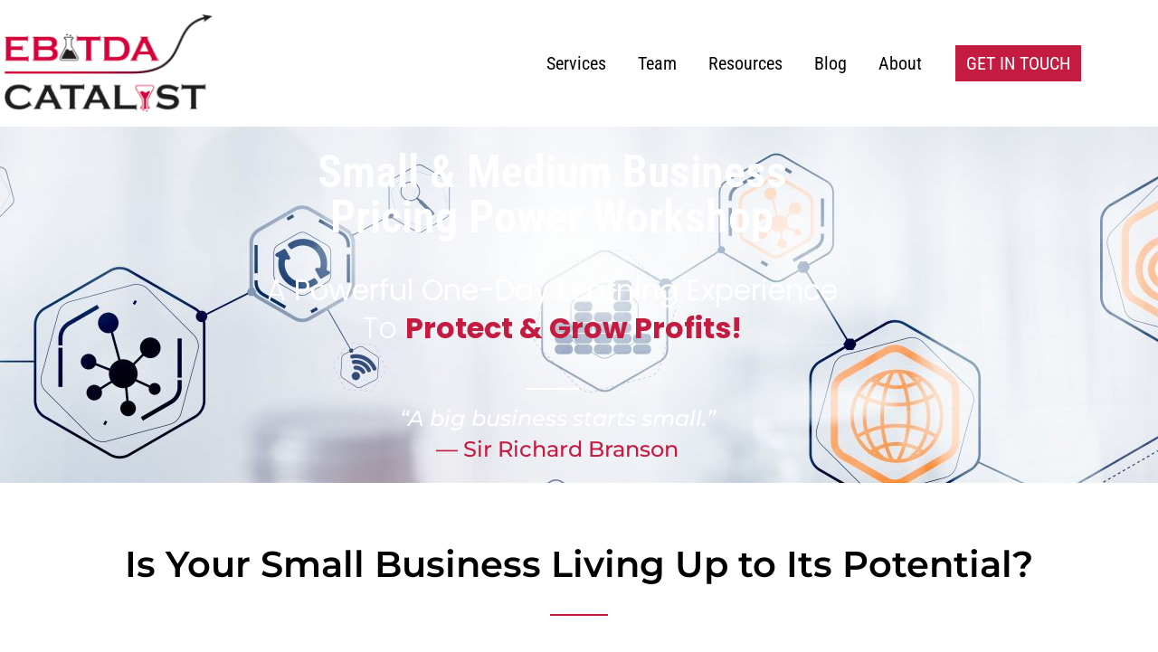

--- FILE ---
content_type: text/html; charset=UTF-8
request_url: https://www.ebitdacatalyst.com/services/small-medium-business-pricing-strategy-value-selling-workshop/
body_size: 28224
content:
<!doctype html><html lang="en-US"><head><meta charset="UTF-8"><meta name="viewport" content="width=device-width, initial-scale=1"><link rel="profile" href="https://gmpg.org/xfn/11"><meta name='robots' content='index, follow, max-image-preview:large, max-snippet:-1, max-video-preview:-1' /><title>Pricing Training: SMB Pricing Power Workshop</title><meta name="description" content="Pricing Training from Robert can help you understand what is fair to charge for your services. Join now to get the benefits." /><link rel="canonical" href="https://www.ebitdacatalyst.com/services/small-medium-business-pricing-strategy-value-selling-workshop/" /><meta property="og:locale" content="en_US" /><meta property="og:type" content="article" /><meta property="og:title" content="Small &amp; Medium Business - Pricing Strategy &amp; Value Selling Workshop" /><meta property="og:description" content="Pricing Training from Robert can help you understand what is fair to charge for your services. Join now to get the benefits." /><meta property="og:url" content="https://www.ebitdacatalyst.com/services/small-medium-business-pricing-strategy-value-selling-workshop/" /><meta property="og:site_name" content="EBITDA Catalyst" /><meta property="article:publisher" content="https://www.facebook.com/ebitdacatalyst" /><meta property="article:modified_time" content="2024-03-02T11:23:03+00:00" /><meta property="og:image" content="https://fast.wistia.com/embed/medias/w0ks17f4nf/swatch" /><meta name="twitter:card" content="summary_large_image" /><meta name="twitter:label1" content="Est. reading time" /><meta name="twitter:data1" content="6 minutes" /> <script type="application/ld+json" class="yoast-schema-graph">{"@context":"https://schema.org","@graph":[{"@type":"WebPage","@id":"https://www.ebitdacatalyst.com/services/small-medium-business-pricing-strategy-value-selling-workshop/","url":"https://www.ebitdacatalyst.com/services/small-medium-business-pricing-strategy-value-selling-workshop/","name":"Pricing Training: SMB Pricing Power Workshop","isPartOf":{"@id":"https://www.ebitdacatalyst.com/#website"},"primaryImageOfPage":{"@id":"https://www.ebitdacatalyst.com/services/small-medium-business-pricing-strategy-value-selling-workshop/#primaryimage"},"image":{"@id":"https://www.ebitdacatalyst.com/services/small-medium-business-pricing-strategy-value-selling-workshop/#primaryimage"},"thumbnailUrl":"https://fast.wistia.com/embed/medias/w0ks17f4nf/swatch","datePublished":"2022-07-28T19:41:47+00:00","dateModified":"2024-03-02T11:23:03+00:00","description":"Pricing Training from Robert can help you understand what is fair to charge for your services. Join now to get the benefits.","breadcrumb":{"@id":"https://www.ebitdacatalyst.com/services/small-medium-business-pricing-strategy-value-selling-workshop/#breadcrumb"},"inLanguage":"en-US","potentialAction":[{"@type":"ReadAction","target":["https://www.ebitdacatalyst.com/services/small-medium-business-pricing-strategy-value-selling-workshop/"]}]},{"@type":"ImageObject","inLanguage":"en-US","@id":"https://www.ebitdacatalyst.com/services/small-medium-business-pricing-strategy-value-selling-workshop/#primaryimage","url":"https://fast.wistia.com/embed/medias/w0ks17f4nf/swatch","contentUrl":"https://fast.wistia.com/embed/medias/w0ks17f4nf/swatch"},{"@type":"BreadcrumbList","@id":"https://www.ebitdacatalyst.com/services/small-medium-business-pricing-strategy-value-selling-workshop/#breadcrumb","itemListElement":[{"@type":"ListItem","position":1,"name":"Home","item":"https://www.ebitdacatalyst.com/"},{"@type":"ListItem","position":2,"name":"Services","item":"https://www.ebitdacatalyst.com/services/"},{"@type":"ListItem","position":3,"name":"Small &#038; Medium Business &#8211; Pricing Strategy &#038; Value Selling Workshop"}]},{"@type":"WebSite","@id":"https://www.ebitdacatalyst.com/#website","url":"https://www.ebitdacatalyst.com/","name":"EBITDA Catalyst","description":"Your opportunities. Our insights. EBITDA, Catalyzed.","publisher":{"@id":"https://www.ebitdacatalyst.com/#organization"},"potentialAction":[{"@type":"SearchAction","target":{"@type":"EntryPoint","urlTemplate":"https://www.ebitdacatalyst.com/?s={search_term_string}"},"query-input":{"@type":"PropertyValueSpecification","valueRequired":true,"valueName":"search_term_string"}}],"inLanguage":"en-US"},{"@type":"Organization","@id":"https://www.ebitdacatalyst.com/#organization","name":"EBITDA Catalyst","url":"https://www.ebitdacatalyst.com/","logo":{"@type":"ImageObject","inLanguage":"en-US","@id":"https://www.ebitdacatalyst.com/#/schema/logo/image/","url":"https://www.ebitdacatalyst.com/wp-content/uploads/2021/01/Logo-EC-7.png","contentUrl":"https://www.ebitdacatalyst.com/wp-content/uploads/2021/01/Logo-EC-7.png","width":293,"height":100,"caption":"EBITDA Catalyst"},"image":{"@id":"https://www.ebitdacatalyst.com/#/schema/logo/image/"},"sameAs":["https://www.facebook.com/ebitdacatalyst","https://www.linkedin.com/company/ebitdacatalyst","https://www.linkedin.com/newsletters/pricing-power-clarity-7009686798037639168/"]}]}</script> <link rel="alternate" type="application/rss+xml" title="EBITDA Catalyst &raquo; Feed" href="https://www.ebitdacatalyst.com/feed/" /><link rel="alternate" type="application/rss+xml" title="EBITDA Catalyst &raquo; Comments Feed" href="https://www.ebitdacatalyst.com/comments/feed/" /><link rel="alternate" title="oEmbed (JSON)" type="application/json+oembed" href="https://www.ebitdacatalyst.com/wp-json/oembed/1.0/embed?url=https%3A%2F%2Fwww.ebitdacatalyst.com%2Fservices%2Fsmall-medium-business-pricing-strategy-value-selling-workshop%2F" /><link rel="alternate" title="oEmbed (XML)" type="text/xml+oembed" href="https://www.ebitdacatalyst.com/wp-json/oembed/1.0/embed?url=https%3A%2F%2Fwww.ebitdacatalyst.com%2Fservices%2Fsmall-medium-business-pricing-strategy-value-selling-workshop%2F&#038;format=xml" /><link data-optimized="2" rel="stylesheet" href="https://www.ebitdacatalyst.com/wp-content/litespeed/css/a1e40d2bf4d3f098a505310975bd8abf.css?ver=da45f" /> <script src="https://www.ebitdacatalyst.com/wp-includes/js/jquery/jquery.min.js?ver=3.7.1" id="jquery-core-js"></script> <script src="https://www.ebitdacatalyst.com/wp-includes/js/jquery/jquery-migrate.min.js?ver=3.4.1" id="jquery-migrate-js"></script> <link rel="https://api.w.org/" href="https://www.ebitdacatalyst.com/wp-json/" /><link rel="alternate" title="JSON" type="application/json" href="https://www.ebitdacatalyst.com/wp-json/wp/v2/pages/10633" /><link rel="EditURI" type="application/rsd+xml" title="RSD" href="https://www.ebitdacatalyst.com/xmlrpc.php?rsd" /><meta name="generator" content="WordPress 6.9" /><meta name="generator" content="WooCommerce 10.4.3" /><link rel='shortlink' href='https://www.ebitdacatalyst.com/?p=10633' /> <script>(function(i,s,o,g,r,a,m){i['GoogleAnalyticsObject']=r;i[r]=i[r]||function(){
			(i[r].q=i[r].q||[]).push(arguments)},i[r].l=1*new Date();a=s.createElement(o),
			m=s.getElementsByTagName(o)[0];a.async=1;a.src=g;m.parentNode.insertBefore(a,m)
			})(window,document,'script','https://www.google-analytics.com/analytics.js','ga');
			ga('create', 'UA-169677656-1', 'auto');
			ga('require', 'displayfeatures');
			ga('require', 'linkid');
			ga('set', 'anonymizeIp', true);
			ga('send', 'pageview');</script> <noscript><style>.woocommerce-product-gallery{ opacity: 1 !important; }</style></noscript><meta name="generator" content="Elementor 3.34.1; features: e_font_icon_svg, additional_custom_breakpoints; settings: css_print_method-internal, google_font-enabled, font_display-auto"><meta name="generator" content="Powered by Slider Revolution 6.6.20 - responsive, Mobile-Friendly Slider Plugin for WordPress with comfortable drag and drop interface." /><link rel="icon" href="https://www.ebitdacatalyst.com/wp-content/uploads/2023/05/cropped-512-1-32x32.png" sizes="32x32" /><link rel="icon" href="https://www.ebitdacatalyst.com/wp-content/uploads/2023/05/cropped-512-1-192x192.png" sizes="192x192" /><link rel="apple-touch-icon" href="https://www.ebitdacatalyst.com/wp-content/uploads/2023/05/cropped-512-1-180x180.png" /><meta name="msapplication-TileImage" content="https://www.ebitdacatalyst.com/wp-content/uploads/2023/05/cropped-512-1-270x270.png" /></head><body data-rsssl=1 class="wp-singular page-template-default page page-id-10633 page-child parent-pageid-14639 wp-custom-logo wp-theme-hello-elementor theme-hello-elementor woocommerce-no-js elementor-default elementor-kit-7 elementor-page elementor-page-10633 elementor-page-6934"><a class="skip-link screen-reader-text" href="#content">
Skip to content</a><div data-elementor-type="header" data-elementor-id="12" class="elementor elementor-12 elementor-location-header" data-elementor-post-type="elementor_library"><header class="elementor-section elementor-top-section elementor-element elementor-element-4c90158 elementor-section-content-middle elementor-section-height-min-height sticky-header elementor-section-boxed elementor-section-height-default elementor-section-items-middle" data-id="4c90158" data-element_type="section" id="headerarea" data-settings="{&quot;background_background&quot;:&quot;classic&quot;,&quot;sticky&quot;:&quot;top&quot;,&quot;sticky_effects_offset&quot;:90,&quot;sticky_on&quot;:[&quot;desktop&quot;,&quot;tablet&quot;,&quot;mobile&quot;],&quot;sticky_offset&quot;:0,&quot;sticky_anchor_link_offset&quot;:0}"><div class="elementor-container elementor-column-gap-narrow"><div class="elementor-column elementor-col-50 elementor-top-column elementor-element elementor-element-6d7cd1e" data-id="6d7cd1e" data-element_type="column"><div class="elementor-widget-wrap elementor-element-populated"><div class="elementor-element elementor-element-6724eba elementor-widget elementor-widget-image" data-id="6724eba" data-element_type="widget" data-widget_type="image.default"><div class="elementor-widget-container">
<a href="https://www.ebitdacatalyst.com">
<img src="https://www.ebitdacatalyst.com/wp-content/uploads/elementor/thumbs/EBITDA-Catalyst-Logo-480-x-225-qwtuaiq7u1v6lcm7vtkfgtr0y3a9czkl6hiixlefuy.png" title="EBITDA Catalyst Logo 480 x 225" alt="EBITDA Catalyst Logo" loading="lazy" />								</a></div></div></div></div><div class="elementor-column elementor-col-50 elementor-top-column elementor-element elementor-element-85e02b4" data-id="85e02b4" data-element_type="column"><div class="elementor-widget-wrap elementor-element-populated"><div class="elementor-element elementor-element-1237105 elementor-nav-menu__align-end elementor-nav-menu--stretch elementor-nav-menu--dropdown-tablet elementor-nav-menu__text-align-aside elementor-nav-menu--toggle elementor-nav-menu--burger elementor-widget elementor-widget-nav-menu" data-id="1237105" data-element_type="widget" data-settings="{&quot;full_width&quot;:&quot;stretch&quot;,&quot;submenu_icon&quot;:{&quot;value&quot;:&quot;&lt;svg class=\&quot;fa-svg-chevron-down e-font-icon-svg e-fas-chevron-down\&quot; viewBox=\&quot;0 0 448 512\&quot; xmlns=\&quot;http:\/\/www.w3.org\/2000\/svg\&quot;&gt;&lt;path d=\&quot;M207.029 381.476L12.686 187.132c-9.373-9.373-9.373-24.569 0-33.941l22.667-22.667c9.357-9.357 24.522-9.375 33.901-.04L224 284.505l154.745-154.021c9.379-9.335 24.544-9.317 33.901.04l22.667 22.667c9.373 9.373 9.373 24.569 0 33.941L240.971 381.476c-9.373 9.372-24.569 9.372-33.942 0z\&quot;&gt;&lt;\/path&gt;&lt;\/svg&gt;&quot;,&quot;library&quot;:&quot;fa-solid&quot;},&quot;layout&quot;:&quot;horizontal&quot;,&quot;toggle&quot;:&quot;burger&quot;}" data-widget_type="nav-menu.default"><div class="elementor-widget-container"><nav aria-label="Menu" class="elementor-nav-menu--main elementor-nav-menu__container elementor-nav-menu--layout-horizontal e--pointer-overline e--animation-fade"><ul id="menu-1-1237105" class="elementor-nav-menu"><li class="menu-item menu-item-type-custom menu-item-object-custom current-menu-ancestor menu-item-has-children menu-item-15016"><a href="#" class="elementor-item elementor-item-anchor">Services</a><ul class="sub-menu elementor-nav-menu--dropdown"><li class="menu-item menu-item-type-custom menu-item-object-custom current-menu-ancestor current-menu-parent menu-item-has-children menu-item-15017"><a href="#" class="elementor-sub-item elementor-item-anchor">Consulting</a><ul class="sub-menu elementor-nav-menu--dropdown"><li class="menu-item menu-item-type-post_type menu-item-object-page menu-item-10426"><a href="https://www.ebitdacatalyst.com/services/consulting/pricing-power-clarity/" class="elementor-sub-item">Pricing Power Clarity<sup>®</sup></a></li><li class="menu-item menu-item-type-post_type menu-item-object-page menu-item-10425"><a href="https://www.ebitdacatalyst.com/services/consulting/pricing-strategy/" class="elementor-sub-item">Core Pricing Strategy</a></li><li class="menu-item menu-item-type-post_type menu-item-object-page menu-item-10422"><a href="https://www.ebitdacatalyst.com/services/consulting/pricing-as-a-system/" class="elementor-sub-item">Pricing as a System<sup>®</sup></a></li><li class="menu-item menu-item-type-post_type menu-item-object-page menu-item-14304"><a href="https://www.ebitdacatalyst.com/services/fractional-executive-retainer-services/" class="elementor-sub-item">Fractional Exec</a></li><li class="menu-item menu-item-type-post_type menu-item-object-page current-menu-item page_item page-item-10633 current_page_item menu-item-11805"><a href="https://www.ebitdacatalyst.com/services/small-medium-business-pricing-strategy-value-selling-workshop/" aria-current="page" class="elementor-sub-item elementor-item-active">Training &#038; Workshop</a></li></ul></li></ul></li><li class="menu-item menu-item-type-post_type menu-item-object-page menu-item-8795"><a href="https://www.ebitdacatalyst.com/team/" class="elementor-item">Team</a></li><li class="menu-item menu-item-type-custom menu-item-object-custom menu-item-has-children menu-item-15018"><a href="#" class="elementor-item elementor-item-anchor">Resources</a><ul class="sub-menu elementor-nav-menu--dropdown"><li class="menu-item menu-item-type-post_type menu-item-object-page menu-item-4646"><a href="https://www.ebitdacatalyst.com/about/success-stories/" class="elementor-sub-item">Success Stories</a></li><li class="menu-item menu-item-type-post_type menu-item-object-page menu-item-4645"><a href="https://www.ebitdacatalyst.com/resources/roi-calculator/" class="elementor-sub-item">ROI Calculator</a></li><li class="menu-item menu-item-type-post_type menu-item-object-page menu-item-4661"><a href="https://www.ebitdacatalyst.com/resources/quotes-on-pricing/" class="elementor-sub-item">Quotes On Pricing</a></li><li class="menu-item menu-item-type-post_type menu-item-object-page menu-item-6735"><a href="https://www.ebitdacatalyst.com/resources/subscribe/" class="elementor-sub-item">Newsletter</a></li></ul></li><li class="menu-item menu-item-type-post_type menu-item-object-page menu-item-4681"><a href="https://www.ebitdacatalyst.com/blog/" class="elementor-item">Blog</a></li><li class="menu-item menu-item-type-custom menu-item-object-custom menu-item-has-children menu-item-15019"><a href="#" class="elementor-item elementor-item-anchor">About</a><ul class="sub-menu elementor-nav-menu--dropdown"><li class="menu-item menu-item-type-post_type menu-item-object-page menu-item-10779"><a href="https://www.ebitdacatalyst.com/about/mission-driven-pricing/" class="elementor-sub-item">Mission Driven Pricing<sup>®</sup></a></li><li class="menu-item menu-item-type-post_type menu-item-object-page menu-item-4761"><a href="https://www.ebitdacatalyst.com/about/values-approach/" class="elementor-sub-item">Values &#038; Approach</a></li><li class="menu-item menu-item-type-post_type menu-item-object-page menu-item-13815"><a href="https://www.ebitdacatalyst.com/about/partners/" class="elementor-sub-item">Partners</a></li><li class="menu-item menu-item-type-post_type menu-item-object-page menu-item-4784"><a href="https://www.ebitdacatalyst.com/about/contact-us/" class="elementor-sub-item">Contact Us</a></li></ul></li><li class="specialmenu menu-item menu-item-type-custom menu-item-object-custom menu-item-28"><a href="https://zcal.co/ribciuc/30-min" class="elementor-item">GET IN TOUCH</a></li></ul></nav><div class="elementor-menu-toggle" role="button" tabindex="0" aria-label="Menu Toggle" aria-expanded="false">
<svg aria-hidden="true" role="presentation" class="elementor-menu-toggle__icon--open e-font-icon-svg e-eicon-menu-bar" viewBox="0 0 1000 1000" xmlns="http://www.w3.org/2000/svg"><path d="M104 333H896C929 333 958 304 958 271S929 208 896 208H104C71 208 42 237 42 271S71 333 104 333ZM104 583H896C929 583 958 554 958 521S929 458 896 458H104C71 458 42 487 42 521S71 583 104 583ZM104 833H896C929 833 958 804 958 771S929 708 896 708H104C71 708 42 737 42 771S71 833 104 833Z"></path></svg><svg aria-hidden="true" role="presentation" class="elementor-menu-toggle__icon--close e-font-icon-svg e-eicon-close" viewBox="0 0 1000 1000" xmlns="http://www.w3.org/2000/svg"><path d="M742 167L500 408 258 167C246 154 233 150 217 150 196 150 179 158 167 167 154 179 150 196 150 212 150 229 154 242 171 254L408 500 167 742C138 771 138 800 167 829 196 858 225 858 254 829L496 587 738 829C750 842 767 846 783 846 800 846 817 842 829 829 842 817 846 804 846 783 846 767 842 750 829 737L588 500 833 258C863 229 863 200 833 171 804 137 775 137 742 167Z"></path></svg></div><nav class="elementor-nav-menu--dropdown elementor-nav-menu__container" aria-hidden="true"><ul id="menu-2-1237105" class="elementor-nav-menu"><li class="menu-item menu-item-type-custom menu-item-object-custom current-menu-ancestor menu-item-has-children menu-item-15016"><a href="#" class="elementor-item elementor-item-anchor" tabindex="-1">Services</a><ul class="sub-menu elementor-nav-menu--dropdown"><li class="menu-item menu-item-type-custom menu-item-object-custom current-menu-ancestor current-menu-parent menu-item-has-children menu-item-15017"><a href="#" class="elementor-sub-item elementor-item-anchor" tabindex="-1">Consulting</a><ul class="sub-menu elementor-nav-menu--dropdown"><li class="menu-item menu-item-type-post_type menu-item-object-page menu-item-10426"><a href="https://www.ebitdacatalyst.com/services/consulting/pricing-power-clarity/" class="elementor-sub-item" tabindex="-1">Pricing Power Clarity<sup>®</sup></a></li><li class="menu-item menu-item-type-post_type menu-item-object-page menu-item-10425"><a href="https://www.ebitdacatalyst.com/services/consulting/pricing-strategy/" class="elementor-sub-item" tabindex="-1">Core Pricing Strategy</a></li><li class="menu-item menu-item-type-post_type menu-item-object-page menu-item-10422"><a href="https://www.ebitdacatalyst.com/services/consulting/pricing-as-a-system/" class="elementor-sub-item" tabindex="-1">Pricing as a System<sup>®</sup></a></li><li class="menu-item menu-item-type-post_type menu-item-object-page menu-item-14304"><a href="https://www.ebitdacatalyst.com/services/fractional-executive-retainer-services/" class="elementor-sub-item" tabindex="-1">Fractional Exec</a></li><li class="menu-item menu-item-type-post_type menu-item-object-page current-menu-item page_item page-item-10633 current_page_item menu-item-11805"><a href="https://www.ebitdacatalyst.com/services/small-medium-business-pricing-strategy-value-selling-workshop/" aria-current="page" class="elementor-sub-item elementor-item-active" tabindex="-1">Training &#038; Workshop</a></li></ul></li></ul></li><li class="menu-item menu-item-type-post_type menu-item-object-page menu-item-8795"><a href="https://www.ebitdacatalyst.com/team/" class="elementor-item" tabindex="-1">Team</a></li><li class="menu-item menu-item-type-custom menu-item-object-custom menu-item-has-children menu-item-15018"><a href="#" class="elementor-item elementor-item-anchor" tabindex="-1">Resources</a><ul class="sub-menu elementor-nav-menu--dropdown"><li class="menu-item menu-item-type-post_type menu-item-object-page menu-item-4646"><a href="https://www.ebitdacatalyst.com/about/success-stories/" class="elementor-sub-item" tabindex="-1">Success Stories</a></li><li class="menu-item menu-item-type-post_type menu-item-object-page menu-item-4645"><a href="https://www.ebitdacatalyst.com/resources/roi-calculator/" class="elementor-sub-item" tabindex="-1">ROI Calculator</a></li><li class="menu-item menu-item-type-post_type menu-item-object-page menu-item-4661"><a href="https://www.ebitdacatalyst.com/resources/quotes-on-pricing/" class="elementor-sub-item" tabindex="-1">Quotes On Pricing</a></li><li class="menu-item menu-item-type-post_type menu-item-object-page menu-item-6735"><a href="https://www.ebitdacatalyst.com/resources/subscribe/" class="elementor-sub-item" tabindex="-1">Newsletter</a></li></ul></li><li class="menu-item menu-item-type-post_type menu-item-object-page menu-item-4681"><a href="https://www.ebitdacatalyst.com/blog/" class="elementor-item" tabindex="-1">Blog</a></li><li class="menu-item menu-item-type-custom menu-item-object-custom menu-item-has-children menu-item-15019"><a href="#" class="elementor-item elementor-item-anchor" tabindex="-1">About</a><ul class="sub-menu elementor-nav-menu--dropdown"><li class="menu-item menu-item-type-post_type menu-item-object-page menu-item-10779"><a href="https://www.ebitdacatalyst.com/about/mission-driven-pricing/" class="elementor-sub-item" tabindex="-1">Mission Driven Pricing<sup>®</sup></a></li><li class="menu-item menu-item-type-post_type menu-item-object-page menu-item-4761"><a href="https://www.ebitdacatalyst.com/about/values-approach/" class="elementor-sub-item" tabindex="-1">Values &#038; Approach</a></li><li class="menu-item menu-item-type-post_type menu-item-object-page menu-item-13815"><a href="https://www.ebitdacatalyst.com/about/partners/" class="elementor-sub-item" tabindex="-1">Partners</a></li><li class="menu-item menu-item-type-post_type menu-item-object-page menu-item-4784"><a href="https://www.ebitdacatalyst.com/about/contact-us/" class="elementor-sub-item" tabindex="-1">Contact Us</a></li></ul></li><li class="specialmenu menu-item menu-item-type-custom menu-item-object-custom menu-item-28"><a href="https://zcal.co/ribciuc/30-min" class="elementor-item" tabindex="-1">GET IN TOUCH</a></li></ul></nav></div></div></div></div></div></header></div><main id="content" class="site-main post-10633 page type-page status-publish hentry" role="main"><div class="page-content"><div data-elementor-type="wp-page" data-elementor-id="10633" class="elementor elementor-10633" data-elementor-post-type="page"><section class="elementor-section elementor-top-section elementor-element elementor-element-f6f03ea elementor-section-boxed elementor-section-height-default elementor-section-height-default" data-id="f6f03ea" data-element_type="section" data-settings="{&quot;background_background&quot;:&quot;classic&quot;}"><div class="elementor-background-overlay"></div><div class="elementor-container elementor-column-gap-default"><div class="elementor-column elementor-col-100 elementor-top-column elementor-element elementor-element-0651132" data-id="0651132" data-element_type="column"><div class="elementor-widget-wrap elementor-element-populated"><div class="elementor-element elementor-element-7b33f11 elementor-widget elementor-widget-heading" data-id="7b33f11" data-element_type="widget" data-widget_type="heading.default"><div class="elementor-widget-container"><h1 class="elementor-heading-title elementor-size-default">Small &amp; Medium Business<br>Pricing Power Workshop</h1></div></div><div class="elementor-element elementor-element-8de6abe smb-bannersubhead elementor-widget elementor-widget-heading" data-id="8de6abe" data-element_type="widget" data-widget_type="heading.default"><div class="elementor-widget-container"><h3 class="elementor-heading-title elementor-size-default">A<b> Powerful One-Day Learning Experience</b><br>To <b style="color:#C41B40;font-weight:700">Protect &amp; Grow Profits!</b></h3></div></div><div class="elementor-element elementor-element-394b1e1 elementor-widget-divider--view-line elementor-widget elementor-widget-divider" data-id="394b1e1" data-element_type="widget" data-widget_type="divider.default"><div class="elementor-widget-container"><div class="elementor-divider">
<span class="elementor-divider-separator">
</span></div></div></div><div class="elementor-element elementor-element-5215024 elementor-widget elementor-widget-heading" data-id="5215024" data-element_type="widget" data-widget_type="heading.default"><div class="elementor-widget-container"><h4 class="elementor-heading-title elementor-size-default"><i>“A big business starts small.”</i><br><span style="color:#c41b40"> — Sir Richard Branson</span></h4></div></div></div></div></div></section><section class="elementor-section elementor-top-section elementor-element elementor-element-bb9306a elementor-section-full_width elementor-section-height-default elementor-section-height-default" data-id="bb9306a" data-element_type="section"><div class="elementor-container elementor-column-gap-default"><div class="elementor-column elementor-col-100 elementor-top-column elementor-element elementor-element-b276b76" data-id="b276b76" data-element_type="column"><div class="elementor-widget-wrap elementor-element-populated"><div class="elementor-element elementor-element-dacf3f9 elementor-widget elementor-widget-heading" data-id="dacf3f9" data-element_type="widget" data-widget_type="heading.default"><div class="elementor-widget-container"><h2 class="elementor-heading-title elementor-size-default">Is Your Small Business Living Up to Its Potential?</h2></div></div><div class="elementor-element elementor-element-447fbeb elementor-widget-divider--view-line elementor-widget elementor-widget-divider" data-id="447fbeb" data-element_type="widget" data-widget_type="divider.default"><div class="elementor-widget-container"><div class="elementor-divider">
<span class="elementor-divider-separator">
</span></div></div></div><div class="elementor-element elementor-element-b563f28 elementor-widget elementor-widget-text-editor" data-id="b563f28" data-element_type="widget" data-widget_type="text-editor.default"><div class="elementor-widget-container"><p>Or are you &#8220;in the arena&#8221; with some big unanswered questions?</p></div></div><section class="elementor-section elementor-inner-section elementor-element elementor-element-d35725b elementor-section-boxed elementor-section-height-default elementor-section-height-default" data-id="d35725b" data-element_type="section"><div class="elementor-container elementor-column-gap-default"><div class="elementor-column elementor-col-100 elementor-inner-column elementor-element elementor-element-c308db4" data-id="c308db4" data-element_type="column"><div class="elementor-widget-wrap elementor-element-populated"><div class="elementor-element elementor-element-e7b2bd7 focus-lisitng elementor-widget elementor-widget-text-editor" data-id="e7b2bd7" data-element_type="widget" data-widget_type="text-editor.default"><div class="elementor-widget-container"><ul><li>Drowning in the fight against costs?</li><li>Balancing supply and demand: mission impossible?</li><li>Stuck with non-scalable pricing model (billable hours)?</li><li>Not sure how to get away from one-size-fits-all pricing? </li><li>Asking yourself how much is &#8220;fair&#8221; to charge?</li><li>Defending the value you deliver to your customers?</li><li>Afraid of pricing &#8220;debates&#8221; with customers?</li><li>Worried competitors will underprice you?</li></ul></div></div></div></div></div></section></div></div></div></section><section class="elementor-section elementor-top-section elementor-element elementor-element-db5154c elementor-section-boxed elementor-section-height-default elementor-section-height-default" data-id="db5154c" data-element_type="section" data-settings="{&quot;background_background&quot;:&quot;classic&quot;}"><div class="elementor-background-overlay"></div><div class="elementor-container elementor-column-gap-default"><div class="elementor-column elementor-col-100 elementor-top-column elementor-element elementor-element-32da07b" data-id="32da07b" data-element_type="column"><div class="elementor-widget-wrap elementor-element-populated"><section class="elementor-section elementor-inner-section elementor-element elementor-element-8f9ba29 elementor-section-boxed elementor-section-height-default elementor-section-height-default" data-id="8f9ba29" data-element_type="section"><div class="elementor-container elementor-column-gap-default"><div class="elementor-column elementor-col-100 elementor-inner-column elementor-element elementor-element-231f897" data-id="231f897" data-element_type="column"><div class="elementor-widget-wrap elementor-element-populated"><div class="elementor-element elementor-element-3d92751 elementor-widget elementor-widget-heading" data-id="3d92751" data-element_type="widget" data-widget_type="heading.default"><div class="elementor-widget-container"><h2 class="elementor-heading-title elementor-size-default">A Welcome And The "Why" From Robert Ribciuc</h2></div></div></div></div></div></section><section class="elementor-section elementor-inner-section elementor-element elementor-element-19a1cf3 elementor-section-boxed elementor-section-height-default elementor-section-height-default" data-id="19a1cf3" data-element_type="section" data-settings="{&quot;background_background&quot;:&quot;classic&quot;}"><div class="elementor-container elementor-column-gap-default"><div class="elementor-column elementor-col-50 elementor-inner-column elementor-element elementor-element-aec7434" data-id="aec7434" data-element_type="column" data-settings="{&quot;background_background&quot;:&quot;classic&quot;}"><div class="elementor-widget-wrap elementor-element-populated"><div class="elementor-element elementor-element-1fe9b5e video-section elementor-widget elementor-widget-html" data-id="1fe9b5e" data-element_type="widget" data-widget_type="html.default"><div class="elementor-widget-container"><div class="wistia_responsive_padding" style="padding:56.25% 0 0 0;position:relative;"><div class="wistia_responsive_wrapper" style="height:100%;left:0;position:absolute;top:0;width:100%;"><div class="wistia_embed wistia_async_w0ks17f4nf videoFoam=true" style="height:100%;position:relative;width:100%"><div class="wistia_swatch" style="height:100%;left:0;opacity:0;overflow:hidden;position:absolute;top:0;transition:opacity 200ms;width:100%;"><img decoding="async" src="https://fast.wistia.com/embed/medias/w0ks17f4nf/swatch" style="filter:blur(5px);height:100%;object-fit:contain;width:100%;" alt="" aria-hidden="true" onload="this.parentNode.style.opacity=1;" /></div></div></div></div></div></div></div></div><div class="elementor-column elementor-col-50 elementor-inner-column elementor-element elementor-element-8044e69" data-id="8044e69" data-element_type="column" data-settings="{&quot;background_background&quot;:&quot;classic&quot;}"><div class="elementor-widget-wrap elementor-element-populated"><div class="elementor-element elementor-element-72fdea4 elementor-widget elementor-widget-text-editor" data-id="72fdea4" data-element_type="widget" data-widget_type="text-editor.default"><div class="elementor-widget-container"><p><span style="font-weight: 400;">Robert is the Managing Partner of EBITDA Catalyst, and the author of <i>Inflation and Price Increases: The New &#8220;Death and Taxes&#8221; (Except, Some Love Them)</i>.&nbsp;</span></p><p><span style="font-weight: 400;">Robert has built the advisory work at EBITDA Catalyst on his DNA as an operator, P&amp;L owner, and value creator.</span></p><p><span style="font-weight: 400;">He has “done the job” as Head of Pricing for leading Fortune 100 and global companies like Honeywell, Klarna, and Resideo.&nbsp;&nbsp;</span></p><p><span style="font-weight: 400;">Robert is a Certified Pricing Professional (CPP), Chartered Financial Analyst (CFA), and a sought-after thought leader on podcasts, at pricing conferences, and in pricing publications.&nbsp;</span></p></div></div><div class="elementor-element elementor-element-28ad530 elementor-widget__width-auto elementor-shape-rounded elementor-grid-0 e-grid-align-center elementor-widget elementor-widget-social-icons" data-id="28ad530" data-element_type="widget" data-widget_type="social-icons.default"><div class="elementor-widget-container"><div class="elementor-social-icons-wrapper elementor-grid">
<span class="elementor-grid-item">
<a class="elementor-icon elementor-social-icon elementor-social-icon-linkedin elementor-repeater-item-4d528f9" href="https://www.linkedin.com/in/ribciuc" target="_blank">
<span class="elementor-screen-only">Linkedin</span>
<svg aria-hidden="true" class="e-font-icon-svg e-fab-linkedin" viewBox="0 0 448 512" xmlns="http://www.w3.org/2000/svg"><path d="M416 32H31.9C14.3 32 0 46.5 0 64.3v383.4C0 465.5 14.3 480 31.9 480H416c17.6 0 32-14.5 32-32.3V64.3c0-17.8-14.4-32.3-32-32.3zM135.4 416H69V202.2h66.5V416zm-33.2-243c-21.3 0-38.5-17.3-38.5-38.5S80.9 96 102.2 96c21.2 0 38.5 17.3 38.5 38.5 0 21.3-17.2 38.5-38.5 38.5zm282.1 243h-66.4V312c0-24.8-.5-56.7-34.5-56.7-34.6 0-39.9 27-39.9 54.9V416h-66.4V202.2h63.7v29.2h.9c8.9-16.8 30.6-34.5 62.9-34.5 67.2 0 79.7 44.3 79.7 101.9V416z"></path></svg>					</a>
</span></div></div></div></div></div></div></section></div></div></div></section><section class="elementor-section elementor-top-section elementor-element elementor-element-c096c07 elementor-section-boxed elementor-section-height-default elementor-section-height-default" data-id="c096c07" data-element_type="section" data-settings="{&quot;background_background&quot;:&quot;classic&quot;}"><div class="elementor-container elementor-column-gap-default"><div class="elementor-column elementor-col-100 elementor-top-column elementor-element elementor-element-614a493" data-id="614a493" data-element_type="column"><div class="elementor-widget-wrap elementor-element-populated"><section class="elementor-section elementor-inner-section elementor-element elementor-element-11499d6 elementor-section-boxed elementor-section-height-default elementor-section-height-default" data-id="11499d6" data-element_type="section"><div class="elementor-container elementor-column-gap-default"><div class="elementor-column elementor-col-100 elementor-inner-column elementor-element elementor-element-06aeace" data-id="06aeace" data-element_type="column"><div class="elementor-widget-wrap elementor-element-populated"><div class="elementor-element elementor-element-1e8f2be elementor-widget elementor-widget-heading" data-id="1e8f2be" data-element_type="widget" data-widget_type="heading.default"><div class="elementor-widget-container"><h2 class="elementor-heading-title elementor-size-default">What You Will Learn</h2></div></div><div class="elementor-element elementor-element-a058ed9 elementor-widget-divider--view-line elementor-widget elementor-widget-divider" data-id="a058ed9" data-element_type="widget" data-widget_type="divider.default"><div class="elementor-widget-container"><div class="elementor-divider">
<span class="elementor-divider-separator">
</span></div></div></div><div class="elementor-element elementor-element-52bad6d elementor-widget__width-initial elementor-widget elementor-widget-text-editor" data-id="52bad6d" data-element_type="widget" data-widget_type="text-editor.default"><div class="elementor-widget-container">
<span style="font-weight: 400;">Designed to give SMBs the focused executive training on powerful pricing and offering design tools and techniques, the SMB Pricing Power Workshop covers in one day the Pricing Foundation Conversations, tailored to your business &amp; industry. </span>You will get one of our experts for <b>up to 5 hours<sup>(*)</sup> of immersive training with you and up to 10 members of your team</b> who will benefit form learning from and having input in Pricing Foundation Conversations.<span style="font-weight: 400;">
</span></div></div><div class="elementor-element elementor-element-4f02178 elementor-widget__width-initial elementor-widget elementor-widget-text-editor" data-id="4f02178" data-element_type="widget" data-widget_type="text-editor.default"><div class="elementor-widget-container"><p><em><sup>(*)</sup> Session duration varies by registration level<span style="color: var( --e-global-color-text );">.</span></em></p></div></div></div></div></div></section><section class="elementor-section elementor-inner-section elementor-element elementor-element-6cd6d1a elementor-section-boxed elementor-section-height-default elementor-section-height-default" data-id="6cd6d1a" data-element_type="section"><div class="elementor-container elementor-column-gap-default"><div class="elementor-column elementor-col-33 elementor-inner-column elementor-element elementor-element-e1d621e learn-col" data-id="e1d621e" data-element_type="column" data-settings="{&quot;background_background&quot;:&quot;classic&quot;}"><div class="elementor-widget-wrap elementor-element-populated"><div class="elementor-element elementor-element-ada3983 learnlist-number elementor-widget elementor-widget-heading" data-id="ada3983" data-element_type="widget" data-widget_type="heading.default"><div class="elementor-widget-container"><h2 class="elementor-heading-title elementor-size-default">1</h2></div></div><div class="elementor-element elementor-element-69b20e3 elementor-widget elementor-widget-heading" data-id="69b20e3" data-element_type="widget" data-widget_type="heading.default"><div class="elementor-widget-container"><h2 class="elementor-heading-title elementor-size-default">Pricing Power</h2></div></div><div class="elementor-element elementor-element-e7d7d35 elementor-align-start learn-listbox elementor-icon-list--layout-traditional elementor-list-item-link-full_width elementor-widget elementor-widget-icon-list" data-id="e7d7d35" data-element_type="widget" data-widget_type="icon-list.default"><div class="elementor-widget-container"><ul class="elementor-icon-list-items"><li class="elementor-icon-list-item">
<span class="elementor-icon-list-icon">
<svg aria-hidden="true" class="e-font-icon-svg e-fas-caret-right" viewBox="0 0 192 512" xmlns="http://www.w3.org/2000/svg"><path d="M0 384.662V127.338c0-17.818 21.543-26.741 34.142-14.142l128.662 128.662c7.81 7.81 7.81 20.474 0 28.284L34.142 398.804C21.543 411.404 0 402.48 0 384.662z"></path></svg>						</span>
<span class="elementor-icon-list-text">What Value do you offer?</span></li><li class="elementor-icon-list-item">
<span class="elementor-icon-list-icon">
<svg aria-hidden="true" class="e-font-icon-svg e-fas-caret-right" viewBox="0 0 192 512" xmlns="http://www.w3.org/2000/svg"><path d="M0 384.662V127.338c0-17.818 21.543-26.741 34.142-14.142l128.662 128.662c7.81 7.81 7.81 20.474 0 28.284L34.142 398.804C21.543 411.404 0 402.48 0 384.662z"></path></svg>						</span>
<span class="elementor-icon-list-text">What drives pricing power?</span></li><li class="elementor-icon-list-item">
<span class="elementor-icon-list-icon">
<svg aria-hidden="true" class="e-font-icon-svg e-fas-caret-right" viewBox="0 0 192 512" xmlns="http://www.w3.org/2000/svg"><path d="M0 384.662V127.338c0-17.818 21.543-26.741 34.142-14.142l128.662 128.662c7.81 7.81 7.81 20.474 0 28.284L34.142 398.804C21.543 411.404 0 402.48 0 384.662z"></path></svg>						</span>
<span class="elementor-icon-list-text">Pricing to win business</span></li><li class="elementor-icon-list-item">
<span class="elementor-icon-list-icon">
<svg aria-hidden="true" class="e-font-icon-svg e-fas-caret-right" viewBox="0 0 192 512" xmlns="http://www.w3.org/2000/svg"><path d="M0 384.662V127.338c0-17.818 21.543-26.741 34.142-14.142l128.662 128.662c7.81 7.81 7.81 20.474 0 28.284L34.142 398.804C21.543 411.404 0 402.48 0 384.662z"></path></svg>						</span>
<span class="elementor-icon-list-text">Costs &amp; inflation</span></li><li class="elementor-icon-list-item">
<span class="elementor-icon-list-icon">
<svg aria-hidden="true" class="e-font-icon-svg e-fas-caret-right" viewBox="0 0 192 512" xmlns="http://www.w3.org/2000/svg"><path d="M0 384.662V127.338c0-17.818 21.543-26.741 34.142-14.142l128.662 128.662c7.81 7.81 7.81 20.474 0 28.284L34.142 398.804C21.543 411.404 0 402.48 0 384.662z"></path></svg>						</span>
<span class="elementor-icon-list-text">Understanding competition</span></li></ul></div></div></div></div><div class="elementor-column elementor-col-33 elementor-inner-column elementor-element elementor-element-88f4525 learn-col" data-id="88f4525" data-element_type="column" data-settings="{&quot;background_background&quot;:&quot;classic&quot;}"><div class="elementor-widget-wrap elementor-element-populated"><div class="elementor-element elementor-element-0f2dc39 learnlist-number elementor-widget elementor-widget-heading" data-id="0f2dc39" data-element_type="widget" data-widget_type="heading.default"><div class="elementor-widget-container"><h2 class="elementor-heading-title elementor-size-default">2</h2></div></div><div class="elementor-element elementor-element-07d351f elementor-widget elementor-widget-heading" data-id="07d351f" data-element_type="widget" data-widget_type="heading.default"><div class="elementor-widget-container"><h2 class="elementor-heading-title elementor-size-default">Segment &amp; Conquer</h2></div></div><div class="elementor-element elementor-element-610f69c elementor-align-start learn-listbox elementor-icon-list--layout-traditional elementor-list-item-link-full_width elementor-widget elementor-widget-icon-list" data-id="610f69c" data-element_type="widget" data-widget_type="icon-list.default"><div class="elementor-widget-container"><ul class="elementor-icon-list-items"><li class="elementor-icon-list-item">
<span class="elementor-icon-list-icon">
<svg aria-hidden="true" class="e-font-icon-svg e-fas-caret-right" viewBox="0 0 192 512" xmlns="http://www.w3.org/2000/svg"><path d="M0 384.662V127.338c0-17.818 21.543-26.741 34.142-14.142l128.662 128.662c7.81 7.81 7.81 20.474 0 28.284L34.142 398.804C21.543 411.404 0 402.48 0 384.662z"></path></svg>						</span>
<span class="elementor-icon-list-text">Why you should offer choices</span></li><li class="elementor-icon-list-item">
<span class="elementor-icon-list-icon">
<svg aria-hidden="true" class="e-font-icon-svg e-fas-caret-right" viewBox="0 0 192 512" xmlns="http://www.w3.org/2000/svg"><path d="M0 384.662V127.338c0-17.818 21.543-26.741 34.142-14.142l128.662 128.662c7.81 7.81 7.81 20.474 0 28.284L34.142 398.804C21.543 411.404 0 402.48 0 384.662z"></path></svg>						</span>
<span class="elementor-icon-list-text">Why customer segments matter</span></li><li class="elementor-icon-list-item">
<span class="elementor-icon-list-icon">
<svg aria-hidden="true" class="e-font-icon-svg e-fas-caret-right" viewBox="0 0 192 512" xmlns="http://www.w3.org/2000/svg"><path d="M0 384.662V127.338c0-17.818 21.543-26.741 34.142-14.142l128.662 128.662c7.81 7.81 7.81 20.474 0 28.284L34.142 398.804C21.543 411.404 0 402.48 0 384.662z"></path></svg>						</span>
<span class="elementor-icon-list-text">Why some choices backfire</span></li><li class="elementor-icon-list-item">
<span class="elementor-icon-list-icon">
<svg aria-hidden="true" class="e-font-icon-svg e-fas-check" viewBox="0 0 512 512" xmlns="http://www.w3.org/2000/svg"><path d="M173.898 439.404l-166.4-166.4c-9.997-9.997-9.997-26.206 0-36.204l36.203-36.204c9.997-9.998 26.207-9.998 36.204 0L192 312.69 432.095 72.596c9.997-9.997 26.207-9.997 36.204 0l36.203 36.204c9.997 9.997 9.997 26.206 0 36.204l-294.4 294.401c-9.998 9.997-26.207 9.997-36.204-.001z"></path></svg>						</span>
<span class="elementor-icon-list-text">Customer inequalities</span></li><li class="elementor-icon-list-item">
<span class="elementor-icon-list-icon">
<svg aria-hidden="true" class="e-font-icon-svg e-fas-check" viewBox="0 0 512 512" xmlns="http://www.w3.org/2000/svg"><path d="M173.898 439.404l-166.4-166.4c-9.997-9.997-9.997-26.206 0-36.204l36.203-36.204c9.997-9.998 26.207-9.998 36.204 0L192 312.69 432.095 72.596c9.997-9.997 26.207-9.997 36.204 0l36.203 36.204c9.997 9.997 9.997 26.206 0 36.204l-294.4 294.401c-9.998 9.997-26.207 9.997-36.204-.001z"></path></svg>						</span>
<span class="elementor-icon-list-text">Tools of segmentation</span></li></ul></div></div></div></div><div class="elementor-column elementor-col-33 elementor-inner-column elementor-element elementor-element-8658a91 learn-col" data-id="8658a91" data-element_type="column" data-settings="{&quot;background_background&quot;:&quot;classic&quot;}"><div class="elementor-widget-wrap elementor-element-populated"><div class="elementor-element elementor-element-8fe82b0 learnlist-number elementor-widget elementor-widget-heading" data-id="8fe82b0" data-element_type="widget" data-widget_type="heading.default"><div class="elementor-widget-container"><h2 class="elementor-heading-title elementor-size-default">3</h2></div></div><div class="elementor-element elementor-element-73c18fb elementor-widget elementor-widget-heading" data-id="73c18fb" data-element_type="widget" data-widget_type="heading.default"><div class="elementor-widget-container"><h2 class="elementor-heading-title elementor-size-default">Max Profit</h2></div></div><div class="elementor-element elementor-element-e0af89d elementor-align-start learn-listbox elementor-icon-list--layout-traditional elementor-list-item-link-full_width elementor-widget elementor-widget-icon-list" data-id="e0af89d" data-element_type="widget" data-widget_type="icon-list.default"><div class="elementor-widget-container"><ul class="elementor-icon-list-items"><li class="elementor-icon-list-item">
<span class="elementor-icon-list-icon">
<svg aria-hidden="true" class="e-font-icon-svg e-fas-caret-right" viewBox="0 0 192 512" xmlns="http://www.w3.org/2000/svg"><path d="M0 384.662V127.338c0-17.818 21.543-26.741 34.142-14.142l128.662 128.662c7.81 7.81 7.81 20.474 0 28.284L34.142 398.804C21.543 411.404 0 402.48 0 384.662z"></path></svg>						</span>
<span class="elementor-icon-list-text">When to increase prices</span></li><li class="elementor-icon-list-item">
<span class="elementor-icon-list-icon">
<svg aria-hidden="true" class="e-font-icon-svg e-fas-caret-right" viewBox="0 0 192 512" xmlns="http://www.w3.org/2000/svg"><path d="M0 384.662V127.338c0-17.818 21.543-26.741 34.142-14.142l128.662 128.662c7.81 7.81 7.81 20.474 0 28.284L34.142 398.804C21.543 411.404 0 402.48 0 384.662z"></path></svg>						</span>
<span class="elementor-icon-list-text">Financial impact of price moves</span></li><li class="elementor-icon-list-item">
<span class="elementor-icon-list-icon">
<svg aria-hidden="true" class="e-font-icon-svg e-fas-caret-right" viewBox="0 0 192 512" xmlns="http://www.w3.org/2000/svg"><path d="M0 384.662V127.338c0-17.818 21.543-26.741 34.142-14.142l128.662 128.662c7.81 7.81 7.81 20.474 0 28.284L34.142 398.804C21.543 411.404 0 402.48 0 384.662z"></path></svg>						</span>
<span class="elementor-icon-list-text">How to price intelligently</span></li><li class="elementor-icon-list-item">
<span class="elementor-icon-list-icon">
<svg aria-hidden="true" class="e-font-icon-svg e-fas-caret-right" viewBox="0 0 192 512" xmlns="http://www.w3.org/2000/svg"><path d="M0 384.662V127.338c0-17.818 21.543-26.741 34.142-14.142l128.662 128.662c7.81 7.81 7.81 20.474 0 28.284L34.142 398.804C21.543 411.404 0 402.48 0 384.662z"></path></svg>						</span>
<span class="elementor-icon-list-text">Smart discounting</span></li><li class="elementor-icon-list-item">
<span class="elementor-icon-list-icon">
<svg aria-hidden="true" class="e-font-icon-svg e-fas-caret-right" viewBox="0 0 192 512" xmlns="http://www.w3.org/2000/svg"><path d="M0 384.662V127.338c0-17.818 21.543-26.741 34.142-14.142l128.662 128.662c7.81 7.81 7.81 20.474 0 28.284L34.142 398.804C21.543 411.404 0 402.48 0 384.662z"></path></svg>						</span>
<span class="elementor-icon-list-text">The value of terms</span></li></ul></div></div></div></div></div></section><section class="elementor-section elementor-inner-section elementor-element elementor-element-79a7937 elementor-section-boxed elementor-section-height-default elementor-section-height-default" data-id="79a7937" data-element_type="section"><div class="elementor-container elementor-column-gap-default"><div class="elementor-column elementor-col-50 elementor-inner-column elementor-element elementor-element-91fa277 learn-col" data-id="91fa277" data-element_type="column" data-settings="{&quot;background_background&quot;:&quot;classic&quot;}"><div class="elementor-widget-wrap elementor-element-populated"><div class="elementor-element elementor-element-60c6d85 learnlist-number elementor-widget elementor-widget-heading" data-id="60c6d85" data-element_type="widget" data-widget_type="heading.default"><div class="elementor-widget-container"><h2 class="elementor-heading-title elementor-size-default">4</h2></div></div><div class="elementor-element elementor-element-46dae76 elementor-widget elementor-widget-heading" data-id="46dae76" data-element_type="widget" data-widget_type="heading.default"><div class="elementor-widget-container"><h2 class="elementor-heading-title elementor-size-default">Value Based Selling</h2></div></div><div class="elementor-element elementor-element-631c648 elementor-align-start learn-listbox elementor-icon-list--layout-traditional elementor-list-item-link-full_width elementor-widget elementor-widget-icon-list" data-id="631c648" data-element_type="widget" data-widget_type="icon-list.default"><div class="elementor-widget-container"><ul class="elementor-icon-list-items"><li class="elementor-icon-list-item">
<span class="elementor-icon-list-icon">
<svg aria-hidden="true" class="e-font-icon-svg e-fas-caret-right" viewBox="0 0 192 512" xmlns="http://www.w3.org/2000/svg"><path d="M0 384.662V127.338c0-17.818 21.543-26.741 34.142-14.142l128.662 128.662c7.81 7.81 7.81 20.474 0 28.284L34.142 398.804C21.543 411.404 0 402.48 0 384.662z"></path></svg>						</span>
<span class="elementor-icon-list-text">Win more at higher prices?</span></li><li class="elementor-icon-list-item">
<span class="elementor-icon-list-icon">
<svg aria-hidden="true" class="e-font-icon-svg e-fas-caret-right" viewBox="0 0 192 512" xmlns="http://www.w3.org/2000/svg"><path d="M0 384.662V127.338c0-17.818 21.543-26.741 34.142-14.142l128.662 128.662c7.81 7.81 7.81 20.474 0 28.284L34.142 398.804C21.543 411.404 0 402.48 0 384.662z"></path></svg>						</span>
<span class="elementor-icon-list-text">Who's your buyer? How do they buy?</span></li><li class="elementor-icon-list-item">
<span class="elementor-icon-list-icon">
<svg aria-hidden="true" class="e-font-icon-svg e-fas-caret-right" viewBox="0 0 192 512" xmlns="http://www.w3.org/2000/svg"><path d="M0 384.662V127.338c0-17.818 21.543-26.741 34.142-14.142l128.662 128.662c7.81 7.81 7.81 20.474 0 28.284L34.142 398.804C21.543 411.404 0 402.48 0 384.662z"></path></svg>						</span>
<span class="elementor-icon-list-text">"Will I?" or "Which One?"</span></li><li class="elementor-icon-list-item">
<span class="elementor-icon-list-icon">
<svg aria-hidden="true" class="e-font-icon-svg e-fas-caret-right" viewBox="0 0 192 512" xmlns="http://www.w3.org/2000/svg"><path d="M0 384.662V127.338c0-17.818 21.543-26.741 34.142-14.142l128.662 128.662c7.81 7.81 7.81 20.474 0 28.284L34.142 398.804C21.543 411.404 0 402.48 0 384.662z"></path></svg>						</span>
<span class="elementor-icon-list-text">Give &amp; Get playbook - More on the power of choices</span></li><li class="elementor-icon-list-item">
<span class="elementor-icon-list-icon">
<svg aria-hidden="true" class="e-font-icon-svg e-fas-caret-right" viewBox="0 0 192 512" xmlns="http://www.w3.org/2000/svg"><path d="M0 384.662V127.338c0-17.818 21.543-26.741 34.142-14.142l128.662 128.662c7.81 7.81 7.81 20.474 0 28.284L34.142 398.804C21.543 411.404 0 402.48 0 384.662z"></path></svg>						</span>
<span class="elementor-icon-list-text">High-cost-to-serve customers</span></li></ul></div></div></div></div><div class="elementor-column elementor-col-50 elementor-inner-column elementor-element elementor-element-1bd3f27 learn-col" data-id="1bd3f27" data-element_type="column" data-settings="{&quot;background_background&quot;:&quot;classic&quot;}"><div class="elementor-widget-wrap elementor-element-populated"><div class="elementor-element elementor-element-14615ad learnlist-number elementor-widget elementor-widget-heading" data-id="14615ad" data-element_type="widget" data-widget_type="heading.default"><div class="elementor-widget-container"><h2 class="elementor-heading-title elementor-size-default">5</h2></div></div><div class="elementor-element elementor-element-afbd094 elementor-widget elementor-widget-heading" data-id="afbd094" data-element_type="widget" data-widget_type="heading.default"><div class="elementor-widget-container"><h2 class="elementor-heading-title elementor-size-default">Pricing Psychology</h2></div></div><div class="elementor-element elementor-element-af686e2 elementor-align-start learn-listbox elementor-icon-list--layout-traditional elementor-list-item-link-full_width elementor-widget elementor-widget-icon-list" data-id="af686e2" data-element_type="widget" data-widget_type="icon-list.default"><div class="elementor-widget-container"><ul class="elementor-icon-list-items"><li class="elementor-icon-list-item">
<span class="elementor-icon-list-icon">
<svg aria-hidden="true" class="e-font-icon-svg e-fas-caret-right" viewBox="0 0 192 512" xmlns="http://www.w3.org/2000/svg"><path d="M0 384.662V127.338c0-17.818 21.543-26.741 34.142-14.142l128.662 128.662c7.81 7.81 7.81 20.474 0 28.284L34.142 398.804C21.543 411.404 0 402.48 0 384.662z"></path></svg>						</span>
<span class="elementor-icon-list-text">The comparing mind: turn it to your advantage</span></li><li class="elementor-icon-list-item">
<span class="elementor-icon-list-icon">
<svg aria-hidden="true" class="e-font-icon-svg e-fas-caret-right" viewBox="0 0 192 512" xmlns="http://www.w3.org/2000/svg"><path d="M0 384.662V127.338c0-17.818 21.543-26.741 34.142-14.142l128.662 128.662c7.81 7.81 7.81 20.474 0 28.284L34.142 398.804C21.543 411.404 0 402.48 0 384.662z"></path></svg>						</span>
<span class="elementor-icon-list-text">Framing value &amp; price</span></li><li class="elementor-icon-list-item">
<span class="elementor-icon-list-icon">
<svg aria-hidden="true" class="e-font-icon-svg e-fas-caret-right" viewBox="0 0 192 512" xmlns="http://www.w3.org/2000/svg"><path d="M0 384.662V127.338c0-17.818 21.543-26.741 34.142-14.142l128.662 128.662c7.81 7.81 7.81 20.474 0 28.284L34.142 398.804C21.543 411.404 0 402.48 0 384.662z"></path></svg>						</span>
<span class="elementor-icon-list-text">Powerful pricing psychology heuristics</span></li><li class="elementor-icon-list-item">
<span class="elementor-icon-list-icon">
<svg aria-hidden="true" class="e-font-icon-svg e-fas-caret-right" viewBox="0 0 192 512" xmlns="http://www.w3.org/2000/svg"><path d="M0 384.662V127.338c0-17.818 21.543-26.741 34.142-14.142l128.662 128.662c7.81 7.81 7.81 20.474 0 28.284L34.142 398.804C21.543 411.404 0 402.48 0 384.662z"></path></svg>						</span>
<span class="elementor-icon-list-text">Decoy for a reason</span></li><li class="elementor-icon-list-item">
<span class="elementor-icon-list-icon">
<svg aria-hidden="true" class="e-font-icon-svg e-fas-caret-right" viewBox="0 0 192 512" xmlns="http://www.w3.org/2000/svg"><path d="M0 384.662V127.338c0-17.818 21.543-26.741 34.142-14.142l128.662 128.662c7.81 7.81 7.81 20.474 0 28.284L34.142 398.804C21.543 411.404 0 402.48 0 384.662z"></path></svg>						</span>
<span class="elementor-icon-list-text">Keep it ethical (and legal)</span></li></ul></div></div></div></div></div></section><div class="elementor-element elementor-element-a4ab28d elementor-align-center elementor-widget elementor-widget-button" data-id="a4ab28d" data-element_type="widget" data-widget_type="button.default"><div class="elementor-widget-container"><div class="elementor-button-wrapper">
<a class="elementor-button elementor-button-link elementor-size-md" href="#register">
<span class="elementor-button-content-wrapper">
<span class="elementor-button-text">Limited To 3 Companies Per Quarter - Register Now</span>
</span>
</a></div></div></div></div></div></div></section><section class="elementor-section elementor-top-section elementor-element elementor-element-1b9d933 elementor-section-boxed elementor-section-height-default elementor-section-height-default" data-id="1b9d933" data-element_type="section" data-settings="{&quot;background_background&quot;:&quot;classic&quot;}"><div class="elementor-background-overlay"></div><div class="elementor-container elementor-column-gap-default"><div class="elementor-column elementor-col-100 elementor-top-column elementor-element elementor-element-54b2c41" data-id="54b2c41" data-element_type="column"><div class="elementor-widget-wrap elementor-element-populated"><section class="elementor-section elementor-inner-section elementor-element elementor-element-ca8a3b0 elementor-section-boxed elementor-section-height-default elementor-section-height-default" data-id="ca8a3b0" data-element_type="section"><div class="elementor-container elementor-column-gap-default"><div class="elementor-column elementor-col-100 elementor-inner-column elementor-element elementor-element-9832940" data-id="9832940" data-element_type="column"><div class="elementor-widget-wrap elementor-element-populated"><div class="elementor-element elementor-element-4451242 elementor-widget elementor-widget-heading" data-id="4451242" data-element_type="widget" data-widget_type="heading.default"><div class="elementor-widget-container"><h2 class="elementor-heading-title elementor-size-default">From Leading Brands to Small Firms, A Terrific Entry Into Your Pricing Journey</h2></div></div></div></div></div></section><section class="elementor-section elementor-inner-section elementor-element elementor-element-8d8dfca elementor-section-boxed elementor-section-height-default elementor-section-height-default" data-id="8d8dfca" data-element_type="section" data-settings="{&quot;background_background&quot;:&quot;classic&quot;}"><div class="elementor-container elementor-column-gap-default"><div class="elementor-column elementor-col-100 elementor-inner-column elementor-element elementor-element-3d2293e" data-id="3d2293e" data-element_type="column" data-settings="{&quot;background_background&quot;:&quot;classic&quot;}"><div class="elementor-widget-wrap elementor-element-populated"><div class="elementor-element elementor-element-dd38acd video-section elementor-widget elementor-widget-html" data-id="dd38acd" data-element_type="widget" data-widget_type="html.default"><div class="elementor-widget-container"><div style="width: 100%; margin: 0 auto; max-width: 800px; min-width: 240px;"><div style="position: relative; width: 100%; min-height: 100px; overflow: hidden; background-color: transparent;"><iframe allow="accelerometer; autoplay; encrypted-media; gyroscope; picture-in-picture" allowfullscreen="allowfullscreen" allowtransparency="true" width="100%" frameborder="0" loading="lazy" name="vocalvideo_52429" scrolling="no" sandbox="allow-same-origin allow-scripts allow-popups allow-forms" src="https://vocalvideo.com/embed/v1/cards/52429?card%5Baccent_color%5D=%23000000&card%5Bbackground_color%5D=%23FFFFFF&card%5Bbackground_gradient%5D=false&card%5Bbody_color%5D=%2336474F&card%5Bcorner_radius%5D=large&card%5Bdisplay_fields%5D=pull_quote&card%5Bfont_size%5D=m&card%5Bheading_color%5D=%23c41b40&card%5Bheading_font%5D=default&card%5Bmax_width%5D=auto&card%5Bquote_mark%5D=1&card%5Bshadows%5D=large&card%5Bshow_attribution%5D=true&card%5Btext_font%5D=default&card%5Bthumbnail_aspect_ratio%5D=landscape&card%5Btype%5D=video_left_transparent" title="Vocal Video" style="background: transparent; position: relative; width: 1%; min-width: 100%; height: 100px; z-index: 1; display: block;"></iframe></div></div></div></div></div></div></div></section></div></div></div></section><section class="elementor-section elementor-top-section elementor-element elementor-element-daebb09 elementor-section-full_width elementor-section-height-default elementor-section-height-default" data-id="daebb09" data-element_type="section"><div class="elementor-container elementor-column-gap-default"><div class="elementor-column elementor-col-100 elementor-top-column elementor-element elementor-element-01e82cf" data-id="01e82cf" data-element_type="column"><div class="elementor-widget-wrap elementor-element-populated"><div class="elementor-element elementor-element-317e28b elementor-widget elementor-widget-heading" data-id="317e28b" data-element_type="widget" data-widget_type="heading.default"><div class="elementor-widget-container"><h2 class="elementor-heading-title elementor-size-default">Learn to Work Smarter … and Let Your Pricing Work for You!</h2></div></div><div class="elementor-element elementor-element-0d8ee52 elementor-widget-divider--view-line elementor-widget elementor-widget-divider" data-id="0d8ee52" data-element_type="widget" data-widget_type="divider.default"><div class="elementor-widget-container"><div class="elementor-divider">
<span class="elementor-divider-separator">
</span></div></div></div><section class="elementor-section elementor-inner-section elementor-element elementor-element-17846a5 elementor-section-boxed elementor-section-height-default elementor-section-height-default" data-id="17846a5" data-element_type="section"><div class="elementor-container elementor-column-gap-default"><div class="elementor-column elementor-col-100 elementor-inner-column elementor-element elementor-element-8bb4672" data-id="8bb4672" data-element_type="column"><div class="elementor-widget-wrap elementor-element-populated"><div class="elementor-element elementor-element-d2cdc09 elementor-widget elementor-widget-image" data-id="d2cdc09" data-element_type="widget" data-widget_type="image.default"><div class="elementor-widget-container">
<img fetchpriority="high" decoding="async" width="800" height="446" src="https://www.ebitdacatalyst.com/wp-content/uploads/2022/07/SMB-Problems-Mind-Map-Final-Colors.svg" class="attachment-large size-large wp-image-10674" alt="SMB Problems Mind Map Final Colors" /></div></div><div class="elementor-element elementor-element-403b4ca elementor-align-center elementor-widget elementor-widget-button" data-id="403b4ca" data-element_type="widget" data-widget_type="button.default"><div class="elementor-widget-container"><div class="elementor-button-wrapper">
<a class="elementor-button elementor-button-link elementor-size-md" href="#register">
<span class="elementor-button-content-wrapper">
<span class="elementor-button-text">Limited To 3 Companies Per Quarter - Register Now</span>
</span>
</a></div></div></div></div></div></div></section></div></div></div></section><section class="elementor-section elementor-top-section elementor-element elementor-element-9bf5be6 elementor-section-boxed elementor-section-height-default elementor-section-height-default" data-id="9bf5be6" data-element_type="section"><div class="elementor-container elementor-column-gap-default"><div class="elementor-column elementor-col-100 elementor-top-column elementor-element elementor-element-cb0a17d" data-id="cb0a17d" data-element_type="column"><div class="elementor-widget-wrap elementor-element-populated"><div class="elementor-element elementor-element-6deac47 brands-template elementor-widget elementor-widget-template" data-id="6deac47" data-element_type="widget" data-widget_type="template.default"><div class="elementor-widget-container"><div class="elementor-template"><div data-elementor-type="section" data-elementor-id="10057" class="elementor elementor-10057" data-elementor-post-type="elementor_library"><section class="elementor-section elementor-top-section elementor-element elementor-element-347b1681 elementor-section-boxed elementor-section-height-default elementor-section-height-default" data-id="347b1681" data-element_type="section"><div class="elementor-container elementor-column-gap-default"><div class="elementor-column elementor-col-100 elementor-top-column elementor-element elementor-element-19da17d7" data-id="19da17d7" data-element_type="column"><div class="elementor-widget-wrap elementor-element-populated"><div class="elementor-element elementor-element-348bc7b3 elementor-widget elementor-widget-heading" data-id="348bc7b3" data-element_type="widget" data-widget_type="heading.default"><div class="elementor-widget-container"><h2 class="elementor-heading-title elementor-size-default">Brands You Trust Have Trusted Us</h2></div></div><div class="elementor-element elementor-element-5496f50b elementor-widget-divider--view-line elementor-widget elementor-widget-divider" data-id="5496f50b" data-element_type="widget" data-widget_type="divider.default"><div class="elementor-widget-container"><div class="elementor-divider">
<span class="elementor-divider-separator">
</span></div></div></div><div class="elementor-element elementor-element-21ce6cbf elementor-widget elementor-widget-image-carousel" data-id="21ce6cbf" data-element_type="widget" data-settings="{&quot;slides_to_show&quot;:&quot;5&quot;,&quot;navigation&quot;:&quot;none&quot;,&quot;slides_to_scroll&quot;:&quot;5&quot;,&quot;autoplay&quot;:&quot;yes&quot;,&quot;pause_on_hover&quot;:&quot;yes&quot;,&quot;pause_on_interaction&quot;:&quot;yes&quot;,&quot;autoplay_speed&quot;:5000,&quot;infinite&quot;:&quot;yes&quot;,&quot;speed&quot;:500}" data-widget_type="image-carousel.default"><div class="elementor-widget-container"><div class="elementor-image-carousel-wrapper swiper" role="region" aria-roledescription="carousel" aria-label="Image Carousel" dir="ltr"><div class="elementor-image-carousel swiper-wrapper" aria-live="off"><div class="swiper-slide" role="group" aria-roledescription="slide" aria-label="1 of 107"><figure class="swiper-slide-inner"><img decoding="async" class="swiper-slide-image" src="https://www.ebitdacatalyst.com/wp-content/uploads/2021/01/honeywell-150x150.png" alt="Honeywell" /></figure></div><div class="swiper-slide" role="group" aria-roledescription="slide" aria-label="2 of 107"><figure class="swiper-slide-inner"><img decoding="async" class="swiper-slide-image" src="https://www.ebitdacatalyst.com/wp-content/uploads/2021/07/kodiak_cakes-150x150.png" alt="Kodiak Cakes" /></figure></div><div class="swiper-slide" role="group" aria-roledescription="slide" aria-label="3 of 107"><figure class="swiper-slide-inner"><img decoding="async" class="swiper-slide-image" src="https://www.ebitdacatalyst.com/wp-content/uploads/2021/01/l_catterton-150x150.png" alt="L Catterton" /></figure></div><div class="swiper-slide" role="group" aria-roledescription="slide" aria-label="4 of 107"><figure class="swiper-slide-inner"><img decoding="async" class="swiper-slide-image" src="https://www.ebitdacatalyst.com/wp-content/uploads/2022/05/rangam-150x150.png" alt="Rangam" /></figure></div><div class="swiper-slide" role="group" aria-roledescription="slide" aria-label="5 of 107"><figure class="swiper-slide-inner"><img decoding="async" class="swiper-slide-image" src="https://www.ebitdacatalyst.com/wp-content/uploads/2022/05/BIRKENSTOCK-150x150.png" alt="BIRKENSTOCK" /></figure></div><div class="swiper-slide" role="group" aria-roledescription="slide" aria-label="6 of 107"><figure class="swiper-slide-inner"><img decoding="async" class="swiper-slide-image" src="https://www.ebitdacatalyst.com/wp-content/uploads/2021/01/vector_solution-150x150.png" alt="Vector Solutions" /></figure></div><div class="swiper-slide" role="group" aria-roledescription="slide" aria-label="7 of 107"><figure class="swiper-slide-inner"><img decoding="async" class="swiper-slide-image" src="https://www.ebitdacatalyst.com/wp-content/uploads/2023/03/procter_gamble_pg-150x150.png" alt="P&amp;G" /></figure></div><div class="swiper-slide" role="group" aria-roledescription="slide" aria-label="8 of 107"><figure class="swiper-slide-inner"><img decoding="async" class="swiper-slide-image" src="https://www.ebitdacatalyst.com/wp-content/uploads/2021/01/providence_equity-150x150.png" alt="ProvidenceEquity" /></figure></div><div class="swiper-slide" role="group" aria-roledescription="slide" aria-label="9 of 107"><figure class="swiper-slide-inner"><img decoding="async" class="swiper-slide-image" src="https://www.ebitdacatalyst.com/wp-content/uploads/2022/09/general_mills-300-x-300-150x150.png" alt="General Mills" /></figure></div><div class="swiper-slide" role="group" aria-roledescription="slide" aria-label="10 of 107"><figure class="swiper-slide-inner"><img decoding="async" class="swiper-slide-image" src="https://www.ebitdacatalyst.com/wp-content/uploads/2021/07/Center_Global_Enterprise-150x150.png" alt="The Center For Global Enterprise" /></figure></div><div class="swiper-slide" role="group" aria-roledescription="slide" aria-label="11 of 107"><figure class="swiper-slide-inner"><img decoding="async" class="swiper-slide-image" src="https://www.ebitdacatalyst.com/wp-content/uploads/2021/01/resideo-150x150.png" alt="resideo" /></figure></div><div class="swiper-slide" role="group" aria-roledescription="slide" aria-label="12 of 107"><figure class="swiper-slide-inner"><img decoding="async" class="swiper-slide-image" src="https://www.ebitdacatalyst.com/wp-content/uploads/2021/01/v_rad-150x150.png" alt="vRad" /></figure></div><div class="swiper-slide" role="group" aria-roledescription="slide" aria-label="13 of 107"><figure class="swiper-slide-inner"><img decoding="async" class="swiper-slide-image" src="https://www.ebitdacatalyst.com/wp-content/uploads/2021/01/just_food_for_food-150x150.png" alt="JustFood ForDogs" /></figure></div><div class="swiper-slide" role="group" aria-roledescription="slide" aria-label="14 of 107"><figure class="swiper-slide-inner"><img decoding="async" class="swiper-slide-image" src="https://www.ebitdacatalyst.com/wp-content/uploads/2021/01/cargill-150x150.png" alt="Cargill" /></figure></div><div class="swiper-slide" role="group" aria-roledescription="slide" aria-label="15 of 107"><figure class="swiper-slide-inner"><img decoding="async" class="swiper-slide-image" src="https://www.ebitdacatalyst.com/wp-content/uploads/2022/09/omniconvert-150x150.png" alt="Omniconvert" /></figure></div><div class="swiper-slide" role="group" aria-roledescription="slide" aria-label="16 of 107"><figure class="swiper-slide-inner"><img decoding="async" class="swiper-slide-image" src="https://www.ebitdacatalyst.com/wp-content/uploads/2023/09/Lakefield-Vet-Logo-150x150.png" alt="Lakefield Veterinary Group" /></figure></div><div class="swiper-slide" role="group" aria-roledescription="slide" aria-label="17 of 107"><figure class="swiper-slide-inner"><img decoding="async" class="swiper-slide-image" src="https://www.ebitdacatalyst.com/wp-content/uploads/2022/05/parent_to_parent_usa-150x150.png" alt="Parent To Parent USA" /></figure></div><div class="swiper-slide" role="group" aria-roledescription="slide" aria-label="18 of 107"><figure class="swiper-slide-inner"><img decoding="async" class="swiper-slide-image" src="https://www.ebitdacatalyst.com/wp-content/uploads/2021/01/klarna-150x150.png" alt="Klarna." /></figure></div><div class="swiper-slide" role="group" aria-roledescription="slide" aria-label="19 of 107"><figure class="swiper-slide-inner"><img decoding="async" class="swiper-slide-image" src="https://www.ebitdacatalyst.com/wp-content/uploads/2021/01/golden_gate_capital-150x150.png" alt="Golden Gate Capital" /></figure></div><div class="swiper-slide" role="group" aria-roledescription="slide" aria-label="20 of 107"><figure class="swiper-slide-inner"><img decoding="async" class="swiper-slide-image" src="https://www.ebitdacatalyst.com/wp-content/uploads/2022/05/judy_garland_museum-150x150.png" alt="Judy Garland Museum" /></figure></div><div class="swiper-slide" role="group" aria-roledescription="slide" aria-label="21 of 107"><figure class="swiper-slide-inner"><img decoding="async" class="swiper-slide-image" src="https://www.ebitdacatalyst.com/wp-content/uploads/2023/03/carlsberg-150x150.png" alt="Carlsberg" /></figure></div><div class="swiper-slide" role="group" aria-roledescription="slide" aria-label="22 of 107"><figure class="swiper-slide-inner"><img decoding="async" class="swiper-slide-image" src="https://www.ebitdacatalyst.com/wp-content/uploads/2023/03/nestle-150x150.png" alt="Nestle" /></figure></div><div class="swiper-slide" role="group" aria-roledescription="slide" aria-label="23 of 107"><figure class="swiper-slide-inner"><img decoding="async" class="swiper-slide-image" src="https://www.ebitdacatalyst.com/wp-content/uploads/2021/02/adi_global_distribution-150x150.png" alt="ADI Global Distribution" /></figure></div><div class="swiper-slide" role="group" aria-roledescription="slide" aria-label="24 of 107"><figure class="swiper-slide-inner"><img decoding="async" class="swiper-slide-image" src="https://www.ebitdacatalyst.com/wp-content/uploads/2023/03/philip_morris-150x150.png" alt="Philip Morris" /></figure></div><div class="swiper-slide" role="group" aria-roledescription="slide" aria-label="25 of 107"><figure class="swiper-slide-inner"><img decoding="async" class="swiper-slide-image" src="https://www.ebitdacatalyst.com/wp-content/uploads/2023/09/Honest-Kitchen-Logo-150x150.png" alt="the honest kitchen" /></figure></div><div class="swiper-slide" role="group" aria-roledescription="slide" aria-label="26 of 107"><figure class="swiper-slide-inner"><img decoding="async" class="swiper-slide-image" src="https://www.ebitdacatalyst.com/wp-content/uploads/2022/09/good_measure-300-x-300-150x150.png" alt="good measure" /></figure></div><div class="swiper-slide" role="group" aria-roledescription="slide" aria-label="27 of 107"><figure class="swiper-slide-inner"><img decoding="async" class="swiper-slide-image" src="https://www.ebitdacatalyst.com/wp-content/uploads/2022/05/Core_disctrict-150x150.png" alt="Core Disctricts" /></figure></div><div class="swiper-slide" role="group" aria-roledescription="slide" aria-label="28 of 107"><figure class="swiper-slide-inner"><img decoding="async" class="swiper-slide-image" src="https://www.ebitdacatalyst.com/wp-content/uploads/2021/01/capital_one-150x150.png" alt="CapitalOne" /></figure></div><div class="swiper-slide" role="group" aria-roledescription="slide" aria-label="29 of 107"><figure class="swiper-slide-inner"><img decoding="async" class="swiper-slide-image" src="https://www.ebitdacatalyst.com/wp-content/uploads/2022/05/center_for_children_and_families-150x150.png" alt="Center for Children and Families" /></figure></div><div class="swiper-slide" role="group" aria-roledescription="slide" aria-label="30 of 107"><figure class="swiper-slide-inner"><img decoding="async" class="swiper-slide-image" src="https://www.ebitdacatalyst.com/wp-content/uploads/2021/01/abbot-150x150.png" alt="Abbott" /></figure></div><div class="swiper-slide" role="group" aria-roledescription="slide" aria-label="31 of 107"><figure class="swiper-slide-inner"><img decoding="async" class="swiper-slide-image" src="https://www.ebitdacatalyst.com/wp-content/uploads/2021/01/industry_safe-150x150.png" alt="industrySafe" /></figure></div><div class="swiper-slide" role="group" aria-roledescription="slide" aria-label="32 of 107"><figure class="swiper-slide-inner"><img decoding="async" class="swiper-slide-image" src="https://www.ebitdacatalyst.com/wp-content/uploads/2022/05/gocchii-150x150.png" alt="Gocchii Compliance Manager" /></figure></div><div class="swiper-slide" role="group" aria-roledescription="slide" aria-label="33 of 107"><figure class="swiper-slide-inner"><img decoding="async" class="swiper-slide-image" src="https://www.ebitdacatalyst.com/wp-content/uploads/2023/03/atd_american_tire_distributors-150x150.png" alt="ATD American Tire Distributors" /></figure></div><div class="swiper-slide" role="group" aria-roledescription="slide" aria-label="34 of 107"><figure class="swiper-slide-inner"><img decoding="async" class="swiper-slide-image" src="https://www.ebitdacatalyst.com/wp-content/uploads/2022/05/sign_in_app-150x150.png" alt="Sign In App" /></figure></div><div class="swiper-slide" role="group" aria-roledescription="slide" aria-label="35 of 107"><figure class="swiper-slide-inner"><img decoding="async" class="swiper-slide-image" src="https://www.ebitdacatalyst.com/wp-content/uploads/2021/01/hw___associates-150x150.png" alt="HW &amp; Associates" /></figure></div><div class="swiper-slide" role="group" aria-roledescription="slide" aria-label="36 of 107"><figure class="swiper-slide-inner"><img decoding="async" class="swiper-slide-image" src="https://www.ebitdacatalyst.com/wp-content/uploads/2022/05/shield_co-150x150.png" alt="Shield Co" /></figure></div><div class="swiper-slide" role="group" aria-roledescription="slide" aria-label="37 of 107"><figure class="swiper-slide-inner"><img decoding="async" class="swiper-slide-image" src="https://www.ebitdacatalyst.com/wp-content/uploads/2022/05/guest_traction-150x150.jpeg" alt="Guest Traction" /></figure></div><div class="swiper-slide" role="group" aria-roledescription="slide" aria-label="38 of 107"><figure class="swiper-slide-inner"><img decoding="async" class="swiper-slide-image" src="https://www.ebitdacatalyst.com/wp-content/uploads/2022/05/everfi-150x150.png" alt="Everfi" /></figure></div><div class="swiper-slide" role="group" aria-roledescription="slide" aria-label="39 of 107"><figure class="swiper-slide-inner"><img decoding="async" class="swiper-slide-image" src="https://www.ebitdacatalyst.com/wp-content/uploads/2023/03/nvidia-150x150.png" alt="nvidia" /></figure></div><div class="swiper-slide" role="group" aria-roledescription="slide" aria-label="40 of 107"><figure class="swiper-slide-inner"><img decoding="async" class="swiper-slide-image" src="https://www.ebitdacatalyst.com/wp-content/uploads/2023/03/molson_coors-150x150.png" alt="Molson Coors" /></figure></div><div class="swiper-slide" role="group" aria-roledescription="slide" aria-label="41 of 107"><figure class="swiper-slide-inner"><img decoding="async" class="swiper-slide-image" src="https://www.ebitdacatalyst.com/wp-content/uploads/2022/05/childrens_discovery_museum-150x150.png" alt="Childrens Discovery Museum" /></figure></div><div class="swiper-slide" role="group" aria-roledescription="slide" aria-label="42 of 107"><figure class="swiper-slide-inner"><img decoding="async" class="swiper-slide-image" src="https://www.ebitdacatalyst.com/wp-content/uploads/2021/08/Bnai_Brith-150x150.png" alt="Bnai Brith" /></figure></div><div class="swiper-slide" role="group" aria-roledescription="slide" aria-label="43 of 107"><figure class="swiper-slide-inner"><img decoding="async" class="swiper-slide-image" src="https://www.ebitdacatalyst.com/wp-content/uploads/2021/07/profitable_ideas_exchange-150x150.png" alt="pie (profitable ideas exchange)" /></figure></div><div class="swiper-slide" role="group" aria-roledescription="slide" aria-label="44 of 107"><figure class="swiper-slide-inner"><img decoding="async" class="swiper-slide-image" src="https://www.ebitdacatalyst.com/wp-content/uploads/2023/03/best_buy-150x150.png" alt="Best Buy" /></figure></div><div class="swiper-slide" role="group" aria-roledescription="slide" aria-label="45 of 107"><figure class="swiper-slide-inner"><img decoding="async" class="swiper-slide-image" src="https://www.ebitdacatalyst.com/wp-content/uploads/2021/07/awec-150x150.png" alt="African Women Entrepreneurship Cooperative" /></figure></div><div class="swiper-slide" role="group" aria-roledescription="slide" aria-label="46 of 107"><figure class="swiper-slide-inner"><img decoding="async" class="swiper-slide-image" src="https://www.ebitdacatalyst.com/wp-content/uploads/2023/03/19-150x150.png" alt="WWF" /></figure></div><div class="swiper-slide" role="group" aria-roledescription="slide" aria-label="47 of 107"><figure class="swiper-slide-inner"><img decoding="async" class="swiper-slide-image" src="https://www.ebitdacatalyst.com/wp-content/uploads/2021/05/Orpheus_chamber_singers_logo-150x150.jpg" alt="Orpheus Chamber Singers" /></figure></div><div class="swiper-slide" role="group" aria-roledescription="slide" aria-label="48 of 107"><figure class="swiper-slide-inner"><img decoding="async" class="swiper-slide-image" src="https://www.ebitdacatalyst.com/wp-content/uploads/2021/05/parkway-dental-150x150.png" alt="Parkway Dental Center" /></figure></div><div class="swiper-slide" role="group" aria-roledescription="slide" aria-label="49 of 107"><figure class="swiper-slide-inner"><img decoding="async" class="swiper-slide-image" src="https://www.ebitdacatalyst.com/wp-content/uploads/2021/01/vista_equity_partners-150x150.png" alt="Vista Equity Partners" /></figure></div><div class="swiper-slide" role="group" aria-roledescription="slide" aria-label="50 of 107"><figure class="swiper-slide-inner"><img decoding="async" class="swiper-slide-image" src="https://www.ebitdacatalyst.com/wp-content/uploads/2021/01/trilogy_software-150x150.png" alt="Trilogy Software" /></figure></div><div class="swiper-slide" role="group" aria-roledescription="slide" aria-label="51 of 107"><figure class="swiper-slide-inner"><img decoding="async" class="swiper-slide-image" src="https://www.ebitdacatalyst.com/wp-content/uploads/2022/05/The_North-American_3Rs_Collaborative-150x150.png" alt="The North American 3Rs Collaborative" /></figure></div><div class="swiper-slide" role="group" aria-roledescription="slide" aria-label="52 of 107"><figure class="swiper-slide-inner"><img decoding="async" class="swiper-slide-image" src="https://www.ebitdacatalyst.com/wp-content/uploads/2021/01/the_bernard_group-150x150.png" alt="The Bernard Group" /></figure></div><div class="swiper-slide" role="group" aria-roledescription="slide" aria-label="53 of 107"><figure class="swiper-slide-inner"><img decoding="async" class="swiper-slide-image" src="https://www.ebitdacatalyst.com/wp-content/uploads/2023/09/GoDog-Logo-150x150.png" alt="GoDog Logo" /></figure></div><div class="swiper-slide" role="group" aria-roledescription="slide" aria-label="54 of 107"><figure class="swiper-slide-inner"><img decoding="async" class="swiper-slide-image" src="https://www.ebitdacatalyst.com/wp-content/uploads/2021/01/target_solution-150x150.png" alt="Target Solutions" /></figure></div><div class="swiper-slide" role="group" aria-roledescription="slide" aria-label="55 of 107"><figure class="swiper-slide-inner"><img decoding="async" class="swiper-slide-image" src="https://www.ebitdacatalyst.com/wp-content/uploads/2022/09/doolies-300-x-300-150x150.png" alt="Doolies" /></figure></div><div class="swiper-slide" role="group" aria-roledescription="slide" aria-label="56 of 107"><figure class="swiper-slide-inner"><img decoding="async" class="swiper-slide-image" src="https://www.ebitdacatalyst.com/wp-content/uploads/2021/01/smartpress-150x150.png" alt="Smartpress" /></figure></div><div class="swiper-slide" role="group" aria-roledescription="slide" aria-label="57 of 107"><figure class="swiper-slide-inner"><img decoding="async" class="swiper-slide-image" src="https://www.ebitdacatalyst.com/wp-content/uploads/2021/01/droolin_moose-150x150.png" alt="Droolin Moose" /></figure></div><div class="swiper-slide" role="group" aria-roledescription="slide" aria-label="58 of 107"><figure class="swiper-slide-inner"><img decoding="async" class="swiper-slide-image" src="https://www.ebitdacatalyst.com/wp-content/uploads/2021/01/citigroup-1-150x150.png" alt="citigroupJ" /></figure></div><div class="swiper-slide" role="group" aria-roledescription="slide" aria-label="59 of 107"><figure class="swiper-slide-inner"><img decoding="async" class="swiper-slide-image" src="https://www.ebitdacatalyst.com/wp-content/uploads/2023/03/flowers_foods-150x150.png" alt="Flowers Foods" /></figure></div><div class="swiper-slide" role="group" aria-roledescription="slide" aria-label="60 of 107"><figure class="swiper-slide-inner"><img decoding="async" class="swiper-slide-image" src="https://www.ebitdacatalyst.com/wp-content/uploads/2023/03/moet_chandon-150x150.png" alt="Moet &amp; Chandon" /></figure></div><div class="swiper-slide" role="group" aria-roledescription="slide" aria-label="61 of 107"><figure class="swiper-slide-inner"><img decoding="async" class="swiper-slide-image" src="https://www.ebitdacatalyst.com/wp-content/uploads/2023/03/hershey-150x150.png" alt="Hershey" /></figure></div><div class="swiper-slide" role="group" aria-roledescription="slide" aria-label="62 of 107"><figure class="swiper-slide-inner"><img decoding="async" class="swiper-slide-image" src="https://www.ebitdacatalyst.com/wp-content/uploads/2023/03/23-150x150.png" alt="TEMPUR" /></figure></div><div class="swiper-slide" role="group" aria-roledescription="slide" aria-label="63 of 107"><figure class="swiper-slide-inner"><img decoding="async" class="swiper-slide-image" src="https://www.ebitdacatalyst.com/wp-content/uploads/2023/03/22-150x150.png" alt="Whirlpool Corporation" /></figure></div><div class="swiper-slide" role="group" aria-roledescription="slide" aria-label="64 of 107"><figure class="swiper-slide-inner"><img decoding="async" class="swiper-slide-image" src="https://www.ebitdacatalyst.com/wp-content/uploads/2023/03/21-150x150.png" alt="SEPHORA" /></figure></div><div class="swiper-slide" role="group" aria-roledescription="slide" aria-label="65 of 107"><figure class="swiper-slide-inner"><img decoding="async" class="swiper-slide-image" src="https://www.ebitdacatalyst.com/wp-content/uploads/2023/03/20-150x150.png" alt="SAMSUNG" /></figure></div><div class="swiper-slide" role="group" aria-roledescription="slide" aria-label="66 of 107"><figure class="swiper-slide-inner"><img decoding="async" class="swiper-slide-image" src="https://www.ebitdacatalyst.com/wp-content/uploads/2023/03/henkel-150x150.png" alt="Henkel" /></figure></div><div class="swiper-slide" role="group" aria-roledescription="slide" aria-label="67 of 107"><figure class="swiper-slide-inner"><img decoding="async" class="swiper-slide-image" src="https://www.ebitdacatalyst.com/wp-content/uploads/2023/03/iff-150x150.png" alt="iff" /></figure></div><div class="swiper-slide" role="group" aria-roledescription="slide" aria-label="68 of 107"><figure class="swiper-slide-inner"><img decoding="async" class="swiper-slide-image" src="https://www.ebitdacatalyst.com/wp-content/uploads/2023/03/ormco-150x150.png" alt="Ormco" /></figure></div><div class="swiper-slide" role="group" aria-roledescription="slide" aria-label="69 of 107"><figure class="swiper-slide-inner"><img decoding="async" class="swiper-slide-image" src="https://www.ebitdacatalyst.com/wp-content/uploads/2023/03/syngenta-150x150.png" alt="Syngenta" /></figure></div><div class="swiper-slide" role="group" aria-roledescription="slide" aria-label="70 of 107"><figure class="swiper-slide-inner"><img decoding="async" class="swiper-slide-image" src="https://www.ebitdacatalyst.com/wp-content/uploads/2023/03/nobel_biocare-150x150.png" alt="Nobel Biocare" /></figure></div><div class="swiper-slide" role="group" aria-roledescription="slide" aria-label="71 of 107"><figure class="swiper-slide-inner"><img decoding="async" class="swiper-slide-image" src="https://www.ebitdacatalyst.com/wp-content/uploads/2023/03/jeld_wen-150x150.png" alt="Jeld Wen" /></figure></div><div class="swiper-slide" role="group" aria-roledescription="slide" aria-label="72 of 107"><figure class="swiper-slide-inner"><img decoding="async" class="swiper-slide-image" src="https://www.ebitdacatalyst.com/wp-content/uploads/2022/05/office_space-150x150.png" alt="Office Space" /></figure></div><div class="swiper-slide" role="group" aria-roledescription="slide" aria-label="73 of 107"><figure class="swiper-slide-inner"><img decoding="async" class="swiper-slide-image" src="https://www.ebitdacatalyst.com/wp-content/uploads/2021/01/carval_investors-150x150.png" alt="Carval Investors" /></figure></div><div class="swiper-slide" role="group" aria-roledescription="slide" aria-label="74 of 107"><figure class="swiper-slide-inner"><img decoding="async" class="swiper-slide-image" src="https://www.ebitdacatalyst.com/wp-content/uploads/2023/03/international_paper-150x150.png" alt="International Paper" /></figure></div><div class="swiper-slide" role="group" aria-roledescription="slide" aria-label="75 of 107"><figure class="swiper-slide-inner"><img decoding="async" class="swiper-slide-image" src="https://www.ebitdacatalyst.com/wp-content/uploads/2023/03/graybar-150x150.png" alt="Graybar" /></figure></div><div class="swiper-slide" role="group" aria-roledescription="slide" aria-label="76 of 107"><figure class="swiper-slide-inner"><img decoding="async" class="swiper-slide-image" src="https://www.ebitdacatalyst.com/wp-content/uploads/2023/03/mckesson-150x150.png" alt="Mckesson" /></figure></div><div class="swiper-slide" role="group" aria-roledescription="slide" aria-label="77 of 107"><figure class="swiper-slide-inner"><img decoding="async" class="swiper-slide-image" src="https://www.ebitdacatalyst.com/wp-content/uploads/2023/03/owens_illinois-150x150.png" alt="Owens Illinois" /></figure></div><div class="swiper-slide" role="group" aria-roledescription="slide" aria-label="78 of 107"><figure class="swiper-slide-inner"><img decoding="async" class="swiper-slide-image" src="https://www.ebitdacatalyst.com/wp-content/uploads/2023/03/siemens-150x150.png" alt="Siemens" /></figure></div><div class="swiper-slide" role="group" aria-roledescription="slide" aria-label="79 of 107"><figure class="swiper-slide-inner"><img decoding="async" class="swiper-slide-image" src="https://www.ebitdacatalyst.com/wp-content/uploads/2023/03/39-150x150.png" alt="FORTINET" /></figure></div><div class="swiper-slide" role="group" aria-roledescription="slide" aria-label="80 of 107"><figure class="swiper-slide-inner"><img decoding="async" class="swiper-slide-image" src="https://www.ebitdacatalyst.com/wp-content/uploads/2023/03/staples-150x150.png" alt="Staples" /></figure></div><div class="swiper-slide" role="group" aria-roledescription="slide" aria-label="81 of 107"><figure class="swiper-slide-inner"><img decoding="async" class="swiper-slide-image" src="https://www.ebitdacatalyst.com/wp-content/uploads/2023/03/reckitt-150x150.png" alt="Reckitt" /></figure></div><div class="swiper-slide" role="group" aria-roledescription="slide" aria-label="82 of 107"><figure class="swiper-slide-inner"><img decoding="async" class="swiper-slide-image" src="https://www.ebitdacatalyst.com/wp-content/uploads/2023/03/40-150x150.png" alt="Ui Path" /></figure></div><div class="swiper-slide" role="group" aria-roledescription="slide" aria-label="83 of 107"><figure class="swiper-slide-inner"><img decoding="async" class="swiper-slide-image" src="https://www.ebitdacatalyst.com/wp-content/uploads/2023/03/cornerstone_building_brands-150x150.png" alt="Cornerstone Building Brands" /></figure></div><div class="swiper-slide" role="group" aria-roledescription="slide" aria-label="84 of 107"><figure class="swiper-slide-inner"><img decoding="async" class="swiper-slide-image" src="https://www.ebitdacatalyst.com/wp-content/uploads/2023/03/db_schenker-150x150.png" alt="DB Schenker" /></figure></div><div class="swiper-slide" role="group" aria-roledescription="slide" aria-label="85 of 107"><figure class="swiper-slide-inner"><img decoding="async" class="swiper-slide-image" src="https://www.ebitdacatalyst.com/wp-content/uploads/2023/03/insight-150x150.png" alt="Insight" /></figure></div><div class="swiper-slide" role="group" aria-roledescription="slide" aria-label="86 of 107"><figure class="swiper-slide-inner"><img decoding="async" class="swiper-slide-image" src="https://www.ebitdacatalyst.com/wp-content/uploads/2023/03/johnson_controls-150x150.png" alt="Johnson Controls" /></figure></div><div class="swiper-slide" role="group" aria-roledescription="slide" aria-label="87 of 107"><figure class="swiper-slide-inner"><img decoding="async" class="swiper-slide-image" src="https://www.ebitdacatalyst.com/wp-content/uploads/2023/03/lennox-150x150.png" alt="LENNOX" /></figure></div><div class="swiper-slide" role="group" aria-roledescription="slide" aria-label="88 of 107"><figure class="swiper-slide-inner"><img decoding="async" class="swiper-slide-image" src="https://www.ebitdacatalyst.com/wp-content/uploads/2023/03/lyondell_basell-150x150.png" alt="lyondellbasell" /></figure></div><div class="swiper-slide" role="group" aria-roledescription="slide" aria-label="89 of 107"><figure class="swiper-slide-inner"><img decoding="async" class="swiper-slide-image" src="https://www.ebitdacatalyst.com/wp-content/uploads/2023/03/lenovo-150x150.png" alt="Lenovo" /></figure></div><div class="swiper-slide" role="group" aria-roledescription="slide" aria-label="90 of 107"><figure class="swiper-slide-inner"><img decoding="async" class="swiper-slide-image" src="https://www.ebitdacatalyst.com/wp-content/uploads/2023/03/securitas-150x150.png" alt="Securitas" /></figure></div><div class="swiper-slide" role="group" aria-roledescription="slide" aria-label="91 of 107"><figure class="swiper-slide-inner"><img decoding="async" class="swiper-slide-image" src="https://www.ebitdacatalyst.com/wp-content/uploads/2023/03/wells_enterprises-150x150.png" alt="Wells Enterprises" /></figure></div><div class="swiper-slide" role="group" aria-roledescription="slide" aria-label="92 of 107"><figure class="swiper-slide-inner"><img decoding="async" class="swiper-slide-image" src="https://www.ebitdacatalyst.com/wp-content/uploads/2023/03/wesco-150x150.png" alt="Wesco" /></figure></div><div class="swiper-slide" role="group" aria-roledescription="slide" aria-label="93 of 107"><figure class="swiper-slide-inner"><img decoding="async" class="swiper-slide-image" src="https://www.ebitdacatalyst.com/wp-content/uploads/2023/03/tremco-150x150.png" alt="Tremco" /></figure></div><div class="swiper-slide" role="group" aria-roledescription="slide" aria-label="94 of 107"><figure class="swiper-slide-inner"><img decoding="async" class="swiper-slide-image" src="https://www.ebitdacatalyst.com/wp-content/uploads/2023/03/transtar_industries-150x150.png" alt="Transtar Industries" /></figure></div><div class="swiper-slide" role="group" aria-roledescription="slide" aria-label="95 of 107"><figure class="swiper-slide-inner"><img decoding="async" class="swiper-slide-image" src="https://www.ebitdacatalyst.com/wp-content/uploads/2023/03/sealed_air-150x150.png" alt="Sealed Air" /></figure></div><div class="swiper-slide" role="group" aria-roledescription="slide" aria-label="96 of 107"><figure class="swiper-slide-inner"><img decoding="async" class="swiper-slide-image" src="https://www.ebitdacatalyst.com/wp-content/uploads/2023/03/hsbc-150x150.png" alt="HSBC" /></figure></div><div class="swiper-slide" role="group" aria-roledescription="slide" aria-label="97 of 107"><figure class="swiper-slide-inner"><img decoding="async" class="swiper-slide-image" src="https://www.ebitdacatalyst.com/wp-content/uploads/2023/03/blend_a_med-150x150.png" alt="Blend-A-Med" /></figure></div><div class="swiper-slide" role="group" aria-roledescription="slide" aria-label="98 of 107"><figure class="swiper-slide-inner"><img decoding="async" class="swiper-slide-image" src="https://www.ebitdacatalyst.com/wp-content/uploads/2023/03/basf-150x150.png" alt="BASF" /></figure></div><div class="swiper-slide" role="group" aria-roledescription="slide" aria-label="99 of 107"><figure class="swiper-slide-inner"><img decoding="async" class="swiper-slide-image" src="https://www.ebitdacatalyst.com/wp-content/uploads/2023/03/barcel_usa-150x150.png" alt="Barcel USA" /></figure></div><div class="swiper-slide" role="group" aria-roledescription="slide" aria-label="100 of 107"><figure class="swiper-slide-inner"><img decoding="async" class="swiper-slide-image" src="https://www.ebitdacatalyst.com/wp-content/uploads/2023/03/27-150x150.png" alt="LEROY MERLIN" /></figure></div><div class="swiper-slide" role="group" aria-roledescription="slide" aria-label="101 of 107"><figure class="swiper-slide-inner"><img decoding="async" class="swiper-slide-image" src="https://www.ebitdacatalyst.com/wp-content/uploads/2023/03/25-150x150.png" alt="AVON the company for women" /></figure></div><div class="swiper-slide" role="group" aria-roledescription="slide" aria-label="102 of 107"><figure class="swiper-slide-inner"><img decoding="async" class="swiper-slide-image" src="https://www.ebitdacatalyst.com/wp-content/uploads/2023/03/46-150x150.png" alt="DataRobot" /></figure></div><div class="swiper-slide" role="group" aria-roledescription="slide" aria-label="103 of 107"><figure class="swiper-slide-inner"><img decoding="async" class="swiper-slide-image" src="https://www.ebitdacatalyst.com/wp-content/uploads/2023/03/41-150x150.png" alt="WordStream" /></figure></div><div class="swiper-slide" role="group" aria-roledescription="slide" aria-label="104 of 107"><figure class="swiper-slide-inner"><img decoding="async" class="swiper-slide-image" src="https://www.ebitdacatalyst.com/wp-content/uploads/2023/03/on_semi-150x150.png" alt="onsemi" /></figure></div><div class="swiper-slide" role="group" aria-roledescription="slide" aria-label="105 of 107"><figure class="swiper-slide-inner"><img decoding="async" class="swiper-slide-image" src="https://www.ebitdacatalyst.com/wp-content/uploads/2023/03/ply_gem-150x150.png" alt="Ply Gem" /></figure></div><div class="swiper-slide" role="group" aria-roledescription="slide" aria-label="106 of 107"><figure class="swiper-slide-inner"><img decoding="async" class="swiper-slide-image" src="https://www.ebitdacatalyst.com/wp-content/uploads/2023/03/veritas-150x150.png" alt="Veritas" /></figure></div><div class="swiper-slide" role="group" aria-roledescription="slide" aria-label="107 of 107"><figure class="swiper-slide-inner"><img decoding="async" class="swiper-slide-image" src="https://www.ebitdacatalyst.com/wp-content/uploads/2023/03/vmware-150x150.png" alt="vmware" /></figure></div></div></div></div></div></div></div></div></section></div></div></div></div></div></div></div></section><section class="elementor-section elementor-top-section elementor-element elementor-element-9b34acb elementor-section-boxed elementor-section-height-default elementor-section-height-default" data-id="9b34acb" data-element_type="section" data-settings="{&quot;background_background&quot;:&quot;classic&quot;}"><div class="elementor-container elementor-column-gap-default"><div class="elementor-column elementor-col-100 elementor-top-column elementor-element elementor-element-fb57bc0" data-id="fb57bc0" data-element_type="column"><div class="elementor-widget-wrap elementor-element-populated"><div class="elementor-element elementor-element-8d4197d elementor-widget elementor-widget-heading" data-id="8d4197d" data-element_type="widget" data-widget_type="heading.default"><div class="elementor-widget-container"><h2 class="elementor-heading-title elementor-size-default">What Our Clients Say</h2></div></div><div class="elementor-element elementor-element-2f4a3cb elementor-widget-divider--view-line elementor-widget elementor-widget-divider" data-id="2f4a3cb" data-element_type="widget" data-widget_type="divider.default"><div class="elementor-widget-container"><div class="elementor-divider">
<span class="elementor-divider-separator">
</span></div></div></div><div class="elementor-element elementor-element-10b9bf6 elementor-widget__width-initial elementor-widget elementor-widget-text-editor" data-id="10b9bf6" data-element_type="widget" data-widget_type="text-editor.default"><div class="elementor-widget-container"><p><span style="font-weight: 400;">We know our stuff, and we have created hundreds of millions of dollars of profitability improvements for dozens of leading companies. But what we really thrive on is building great relationships and seeing human beings and teams grow, succeed, and learn skills that will keep them successful. Here are their voices.</span></p></div></div><div class="elementor-element elementor-element-30557de client-testimonial elementor-widget elementor-widget-template" data-id="30557de" data-element_type="widget" data-widget_type="template.default"><div class="elementor-widget-container"><div class="elementor-template"><div data-elementor-type="page" data-elementor-id="9943" class="elementor elementor-9943" data-elementor-post-type="elementor_library"><section class="elementor-section elementor-top-section elementor-element elementor-element-ee92088 elementor-section-boxed elementor-section-height-default elementor-section-height-default" data-id="ee92088" data-element_type="section" data-settings="{&quot;background_background&quot;:&quot;classic&quot;}"><div class="elementor-container elementor-column-gap-default"><div class="elementor-column elementor-col-100 elementor-top-column elementor-element elementor-element-b048232" data-id="b048232" data-element_type="column"><div class="elementor-widget-wrap elementor-element-populated"><div class="elementor-element elementor-element-6433287 elementor-widget elementor-widget-image" data-id="6433287" data-element_type="widget" data-widget_type="image.default"><div class="elementor-widget-container">
<img decoding="async" width="149" height="111" src="https://www.ebitdacatalyst.com/wp-content/uploads/2022/07/quote.png" class="attachment-thumbnail size-thumbnail wp-image-9510" alt="Pricing Power Clarity®" /></div></div><div class="elementor-element elementor-element-cf70663 elementor-widget elementor-widget-heading" data-id="cf70663" data-element_type="widget" data-widget_type="heading.default"><div class="elementor-widget-container"><h2 class="elementor-heading-title elementor-size-default">Client <span>Voices</span></h2></div></div><div class="elementor-element elementor-element-fdbbc8a elementor-widget elementor-widget-shortcode" data-id="fdbbc8a" data-element_type="widget" data-widget_type="shortcode.default"><div class="elementor-widget-container"><div class="elementor-shortcode"><div class="strong-view strong-view-id-1 modern wpmtst-modern slider-container slider-mode-horizontal slider-adaptive controls-type-sides controls-style-buttons" data-count=18 data-slider-var=strong_slider_id_1 data-state=idle><div class="strong-content wpmslider-content"><div class="wpmtst-testimonial testimonial t-slide post-8423"><div class="wpmtst-testimonial-inner testimonial-inner"><div data-infinite-loop="true"  class="wpmtst-testimonial-content  testimonial-content"><h3 class="wpmtst-testimonial-heading testimonial-heading">Tremendously successful &#8230; Completely absorbed himself In OUR BRAND</h3><div class="readmore-excerpt animated "><div style="display:inline;">Working with Robert was an absolute pleasure and proved tremendously successful. […] He completely absorbed himself in OUR BRAND so that whatever data became relevant, was complemented with our brand values, strategy and DNA. This was more than “just” a</div><div class="ellipsis" style="display:inline;">&hellip;</div></div><div class="readmore-content animated "  id="more-8423" hidden> Working with Robert was an absolute pleasure and proved tremendously successful. […] He completely absorbed himself in OUR BRAND so that whatever data became relevant, was complemented with our brand values, strategy and DNA. This was more than “just” a pricing exercise &#8211; it helped us encompass consumer mindset and purchasing patterns across multiple points of distribution, AND gave us the basis […] to make very critical decisions. Robert’s expertise is important anytime, BUT NOW, in light of the macroeconomic impact on costing/pricing/revenue and ultimately deliverable profit, it was an absolute necessity. Highly recommend.</div><p><a aria-expanded="false" aria-controls="more-8423" role="button" tabindex="0" class="readmore readmore-toggle"><span class="readmore-text" data-more-text="Show more" data-less-text="Show less">Show more<span class="screen-reader-text"> &#8220;Tremendously successful &#8230; Completely absorbed himself In OUR BRAND&#8221;</span></span></a></p></div><div class="wpmtst-testimonial-field testimonial-field testimonial-name">David Kahan</div><div class="wpmtst-testimonial-field testimonial-field testimonial-title">CEO, Americas</div><div class="wpmtst-testimonial-field testimonial-field testimonial-company"><a href="http://www.birkentstock.com" target="_blank" rel="nofollow  ">Birkenstock</a></div><div class="clear"></div></div></div><div class="wpmtst-testimonial testimonial t-slide post-13686"><div class="wpmtst-testimonial-inner testimonial-inner"><div data-infinite-loop="true"  class="wpmtst-testimonial-content  testimonial-content"><h3 class="wpmtst-testimonial-heading testimonial-heading">Pragmatic focus on what Portfolio Company teams can implement promptly with great ROI</h3><div class="readmore-excerpt animated "><div style="display:inline;">EBITDA Catalyst has been a repeat performer with strong value creation in the all-important top-line management, pricing strategy and pricing execution domains. Their domain expertise and versatility with pricing levers and analytics, comes with a hands-on operator mindset. Anchored in</div><div class="ellipsis" style="display:inline;">&hellip;</div></div><div class="readmore-content animated "  id="more-13686" hidden> EBITDA Catalyst has been a repeat performer with strong value creation in the all-important top-line management, pricing strategy and pricing execution domains. Their domain expertise and versatility with pricing levers and analytics, comes with a hands-on operator mindset. Anchored in a pragmatic focus on what portco teams can implement promptly with great ROI, and getting management teams the clarity to act. A go-to, must-have partner in a critical value creation area!</div><p><a aria-expanded="false" aria-controls="more-13686" role="button" tabindex="0" class="readmore readmore-toggle"><span class="readmore-text" data-more-text="Show more" data-less-text="Show less">Show more<span class="screen-reader-text"> &#8220;Pragmatic focus on what Portfolio Company teams can implement promptly with great ROI&#8221;</span></span></a></p></div><div class="wpmtst-testimonial-field testimonial-field testimonial-name">Jeff Gordon</div><div class="wpmtst-testimonial-field testimonial-field testimonial-title">CEO and Senior Advisor</div><div class="wpmtst-testimonial-field testimonial-field testimonial-company">SignInApp and PSG Equity</div><div class="clear"></div></div></div><div class="wpmtst-testimonial testimonial t-slide post-7955"><div class="wpmtst-testimonial-inner testimonial-inner"><div data-infinite-loop="true"  class="wpmtst-testimonial-content  testimonial-content"><h3 class="wpmtst-testimonial-heading testimonial-heading">Delivered a Lift to Our Pricing Decision-Making Process That Will Drive Both Short-Term and Long-Term Impact</h3><div class="readmore-excerpt animated "><div style="display:inline;">EBITDA Catalyst delivered a lift to our pricing decision-making process that will drive both short-term and long-term impact at Kodiak Cakes.  The facts, analysis and insights provided allowed us to quickly reach conviction and consensus in key pricing actions that</div><div class="ellipsis" style="display:inline;">&hellip;</div></div><div class="readmore-content animated "  id="more-7955" hidden> EBITDA Catalyst delivered a lift to our pricing decision-making process that will drive both short-term and long-term impact at Kodiak Cakes.  The facts, analysis and insights provided allowed us to quickly reach conviction and consensus in key pricing actions that will contribute substantially to growth and profitability.  They engaged and understood our business very quickly, and stepped up in close partnership with our team to support our ambitious timeline.  Lastly, they illustrated and rallied us around having a “pricing culture” where we grow our capabilities and focus on pricing as a consistent toolset over time.  I look forward to our continued partnership!</div><p><a aria-expanded="false" aria-controls="more-7955" role="button" tabindex="0" class="readmore readmore-toggle"><span class="readmore-text" data-more-text="Show more" data-less-text="Show less">Show more<span class="screen-reader-text"> &#8220;Delivered a Lift to Our Pricing Decision-Making Process That Will Drive Both Short-Term and Long-Term Impact&#8221;</span></span></a></p></div><div class="wpmtst-testimonial-field testimonial-field testimonial-name">Cameron Smith</div><div class="wpmtst-testimonial-field testimonial-field testimonial-title">President</div><div class="wpmtst-testimonial-field testimonial-field testimonial-company"><a href="http://www.kodiakcakes.com" target="_blank" rel="nofollow  ">Kodiak Cakes</a></div><div class="clear"></div></div></div><div class="wpmtst-testimonial testimonial t-slide post-12841"><div class="wpmtst-testimonial-inner testimonial-inner"><div data-infinite-loop="true"  class="wpmtst-testimonial-content  testimonial-content"><h3 class="wpmtst-testimonial-heading testimonial-heading">The Session 1 workshop was terrific and SCORE client feedback was very favorable!</h3><div class="readmore-excerpt animated "><div style="display:inline;">Robert has the experience and gift of simplifying potentially complex pricing terms and methods to business owners who may not have the practical or academic experience to understand the power of pricing. In particular, Robert takes a very easy to</div><div class="ellipsis" style="display:inline;">&hellip;</div></div><div class="readmore-content animated "  id="more-12841" hidden> Robert has the experience and gift of simplifying potentially complex pricing terms and methods to business owners who may not have the practical or academic experience to understand the power of pricing. In particular, Robert takes a very easy to understand approach to researching and activating a Willingness to Pay (WTP) framework that every business needs to understand. Robert was flexible and agreeable to customizing his existing, rich pricing content to accommodate the audience. In particular, Robert takes a very easy to understand approach to researching and activating a Willingness to Pay (WTP) framework that every business needs to understand. Looking forward to Session 2 in 2023!</div><p><a aria-expanded="false" aria-controls="more-12841" role="button" tabindex="0" class="readmore readmore-toggle"><span class="readmore-text" data-more-text="Show more" data-less-text="Show less">Show more<span class="screen-reader-text"> &#8220;The Session 1 workshop was terrific and SCORE client feedback was very favorable!&#8221;</span></span></a></p></div><div class="wpmtst-testimonial-field testimonial-field testimonial-name">Kevin Orth</div><div class="wpmtst-testimonial-field testimonial-field testimonial-title">Chair of Learning Programs</div><div class="wpmtst-testimonial-field testimonial-field testimonial-company">SCORE Twin Cities</div><div class="clear"></div></div></div><div class="wpmtst-testimonial testimonial t-slide post-13758"><div class="wpmtst-testimonial-inner testimonial-inner"><div data-infinite-loop="true"  class="wpmtst-testimonial-content  testimonial-content"><h3 class="wpmtst-testimonial-heading testimonial-heading">You&#8217;re going to deliver &#8230; you always do!</h3><p>You&#8217;re my first call if pricing needs come up in the portfolio &#8230; the work is frankly better than some of the larger firms that charge a lot more [&#8230;] You&#8217;re g</p></div><div class="wpmtst-testimonial-field testimonial-field testimonial-name">Jeff Nathan</div><div class="wpmtst-testimonial-field testimonial-field testimonial-title">Principal, Portfolio Operations</div><div class="wpmtst-testimonial-field testimonial-field testimonial-company">L Catterton</div><div class="clear"></div></div></div><div class="wpmtst-testimonial testimonial t-slide post-2124"><div class="wpmtst-testimonial-inner testimonial-inner"><div data-infinite-loop="true"  class="wpmtst-testimonial-content  testimonial-content"><h3 class="wpmtst-testimonial-heading testimonial-heading">Our Go-To Partners for Pricing Strategy</h3><div class="readmore-excerpt animated "><div style="display:inline;">We developed the ideal partnership with EBITDA Catalyst who helped us monetize and improve our pricing as we grew our successful SaaS company.  We brought in EBITDA Catalyst for multiple projects through various acquisitions to help successfully execute offering designs</div><div class="ellipsis" style="display:inline;">&hellip;</div></div><div class="readmore-content animated "  id="more-2124" hidden> We developed the ideal partnership with EBITDA Catalyst who helped us monetize and improve our pricing as we grew our successful SaaS company.  We brought in EBITDA Catalyst for multiple projects through various acquisitions to help successfully execute offering designs for our new flagship platform which allowed us to migrate plans for pricing transition from multiple legacy platforms during integration.  EBITDA Catalyst developed analytical tools with business insights at a level previously unavailable to us, helping to drive sales discipline and pricing execution for more value from lagging parts of our portfolio.  EBITDA Catalyst became our go-to partners for Pricing strategy with multiple members of CLT.  Not only did they help us deliver positive business results, they helped us shift the narrative by enhancing pricing philosophies. Some of us now use &#8220;Willingness-to-Pay&#8221; (WTP) as a part of regular vocabulary. Their passion for driving financial results, while also educating everyone at multiple levels in our company about the power of Pricing is contagious!</div><p><a aria-expanded="false" aria-controls="more-2124" role="button" tabindex="0" class="readmore readmore-toggle"><span class="readmore-text" data-more-text="Show more" data-less-text="Show less">Show more<span class="screen-reader-text"> &#8220;Our Go-To Partners for Pricing Strategy&#8221;</span></span></a></p></div><div class="wpmtst-testimonial-field testimonial-field testimonial-name">Tammy Daigle</div><div class="wpmtst-testimonial-field testimonial-field testimonial-title">SVP, Product &amp; Customer Operations</div><div class="wpmtst-testimonial-field testimonial-field testimonial-company"><a href="http://www.vectorsolutions.com" target="_blank" rel="nofollow  ">Vector Solutions</a></div><div class="clear"></div></div></div><div class="wpmtst-testimonial testimonial t-slide post-12842"><div class="wpmtst-testimonial-inner testimonial-inner"><div data-infinite-loop="true"  class="wpmtst-testimonial-content  testimonial-content"><h3 class="wpmtst-testimonial-heading testimonial-heading">EBITDA Catalyst successfully revamped 15-year-old pricing strategy</h3><div class="readmore-excerpt animated "><div style="display:inline;">Having used the same model for 15 years we were left with a new approach to our participant and sponsorship pricing for our events and campaigns. The impact of the change will enable a stronger financial gain which will ultimately</div><div class="ellipsis" style="display:inline;">&hellip;</div></div><div class="readmore-content animated "  id="more-12842" hidden> Having used the same model for 15 years we were left with a new approach to our participant and sponsorship pricing for our events and campaigns. The impact of the change will enable a stronger financial gain which will ultimately impact our mission-related services and allow future growth. We were impressed with Robert&#8217;s overall knowledge and ability to ask thought-provoking questions. But moreover, we were impressed with his compassion and understanding for our agency&#8217;s mission which created a strong sense of trust for us. Throughout the project, they challenged us to work outside our norms, uncover value-added opportunities, and decide based on data and goals.</div><p><a aria-expanded="false" aria-controls="more-12842" role="button" tabindex="0" class="readmore readmore-toggle"><span class="readmore-text" data-more-text="Show more" data-less-text="Show less">Show more<span class="screen-reader-text"> &#8220;EBITDA Catalyst successfully revamped 15-year-old pricing strategy&#8221;</span></span></a></p></div><div class="wpmtst-testimonial-field testimonial-field testimonial-name">Victoria Riley</div><div class="wpmtst-testimonial-field testimonial-field testimonial-title">Director</div><div class="wpmtst-testimonial-field testimonial-field testimonial-company">Here 4 The Girls</div><div class="clear"></div></div></div><div class="wpmtst-testimonial testimonial t-slide post-10606"><div class="wpmtst-testimonial-inner testimonial-inner"><div data-infinite-loop="true"  class="wpmtst-testimonial-content  testimonial-content"><h3 class="wpmtst-testimonial-heading testimonial-heading">Our business has never looked back since we worked on our pricing strategy with you!</h3><div class="readmore-excerpt animated "><div style="display:inline;">We saw terrific growth not just in our revenue, but profits and quality of relationship with our clients as well. For our CPA firm, getting away from a simple hourly rate / cost of time mentality and thinking broadly about</div><div class="ellipsis" style="display:inline;">&hellip;</div></div><div class="readmore-content animated "  id="more-10606" hidden> We saw terrific growth not just in our revenue, but profits and quality of relationship with our clients as well. For our CPA firm, getting away from a simple hourly rate / cost of time mentality and thinking broadly about the value of our services made a big difference, the kind you can clearly see on a before-and-after chart!</div><p><a aria-expanded="false" aria-controls="more-10606" role="button" tabindex="0" class="readmore readmore-toggle"><span class="readmore-text" data-more-text="Show more" data-less-text="Show less">Show more<span class="screen-reader-text"> &#8220;Our business has never looked back since we worked on our pricing strategy with you!&#8221;</span></span></a></p></div><div class="wpmtst-testimonial-field testimonial-field testimonial-name">Todd Hysjulien</div><div class="wpmtst-testimonial-field testimonial-field testimonial-title">Founder &amp; CEO</div><div class="wpmtst-testimonial-field testimonial-field testimonial-company"><a href="http://www.thehwteam.com" target="_blank" rel="nofollow  ">The HW Team</a></div><div class="clear"></div></div></div><div class="wpmtst-testimonial testimonial t-slide post-7957"><div class="wpmtst-testimonial-inner testimonial-inner"><div data-infinite-loop="true"  class="wpmtst-testimonial-content  testimonial-content"><h3 class="wpmtst-testimonial-heading testimonial-heading">Knowledge on Consumers and Pricing Strategies Is Very Evident</h3><div class="readmore-excerpt animated "><div style="display:inline;">Robert was awesome to work with; he went the extra step and came to our museum to see all that we had to offer. His underlying knowledge on consumers and pricing strategies is very evident. We all appreciated his time</div><div class="ellipsis" style="display:inline;">&hellip;</div></div><div class="readmore-content animated "  id="more-7957" hidden> Robert was awesome to work with; he went the extra step and came to our museum to see all that we had to offer. His underlying knowledge on consumers and pricing strategies is very evident. We all appreciated his time and energy spent with us. He embraced the Judy Garland guided tour, archive tour and her life story as a whole. He understands the impact and potential our museum has with the right pricing and marketing platform which will allow us to continue telling Judy&#8217;s compelling story for years to come. I would highly recommend working with Robert.</div><p><a aria-expanded="false" aria-controls="more-7957" role="button" tabindex="0" class="readmore readmore-toggle"><span class="readmore-text" data-more-text="Show more" data-less-text="Show less">Show more<span class="screen-reader-text"> &#8220;Knowledge on Consumers and Pricing Strategies Is Very Evident&#8221;</span></span></a></p></div><div class="wpmtst-testimonial-field testimonial-field testimonial-name">Janie Heitz</div><div class="wpmtst-testimonial-field testimonial-field testimonial-title">Executive Director</div><div class="wpmtst-testimonial-field testimonial-field testimonial-company"><a href="https://www.judygarlandmuseum.com/" target="_blank" rel="nofollow  ">The Judy Garland Museum</a></div><div class="clear"></div></div></div><div class="wpmtst-testimonial testimonial t-slide post-7956"><div class="wpmtst-testimonial-inner testimonial-inner"><div data-infinite-loop="true"  class="wpmtst-testimonial-content  testimonial-content"><h3 class="wpmtst-testimonial-heading testimonial-heading">Generously Shared Expertise</h3><p>It was an absolute pleasure working with Robert. He generously shared his expertise and communicated in a clear, understandable manner. He was proactive, responsive and flexible, and overall a delight to work with!</p></div><div class="wpmtst-testimonial-field testimonial-field testimonial-name">Natalie Pryles</div><div class="wpmtst-testimonial-field testimonial-field testimonial-title">Project Director</div><div class="wpmtst-testimonial-field testimonial-field testimonial-company"><a href="http://bnaibrith.org.au" target="_blank" rel="nofollow  ">B'nai B'rith / Courage to Care</a></div><div class="clear"></div></div></div><div class="wpmtst-testimonial testimonial t-slide post-3261"><div class="wpmtst-testimonial-inner testimonial-inner"><div data-infinite-loop="true"  class="wpmtst-testimonial-content  testimonial-content"><h3 class="wpmtst-testimonial-heading testimonial-heading">Many &#8220;Aha!&#8221; Moments</h3><div class="readmore-excerpt animated "><div style="display:inline;">EBITDA Catalyst helped us zero in on large opportunities to improve value delivered to our customers by sharpening our insights, segmenting our approach and driving pricing execution more consistently.  We had many &#8220;Aha!&#8221; moments from the in-depth pricing analytics they</div><div class="ellipsis" style="display:inline;">&hellip;</div></div><div class="readmore-content animated "  id="more-3261" hidden><p>EBITDA Catalyst helped us zero in on large opportunities to improve value delivered to our customers by sharpening our insights, segmenting our approach and driving pricing execution more consistently.  We had many &#8220;Aha!&#8221; moments from the in-depth pricing analytics they delivered, with follow-on actions improving growth and maturity of our pricing approach.  Tens of millions of dollars of growth later, we still use some of the tools and processes we established together, and partner with EBITDA Catalyst for key pricing work. I was very happy to see they were genuinely keen to partner with Sales and secure insight and buy-in from Sales leadership, recognizing the unique role of Sales in positioning pricing initiatives to succeed. Well done guys!</p></div><p><a aria-expanded="false" aria-controls="more-3261" role="button" tabindex="0" class="readmore readmore-toggle"><span class="readmore-text" data-more-text="Show more" data-less-text="Show less">Show more<span class="screen-reader-text"> &#8220;Many &#8220;Aha!&#8221; Moments&#8221;</span></span></a></p></div><div class="wpmtst-testimonial-field testimonial-field testimonial-name">Dave Brown</div><div class="wpmtst-testimonial-field testimonial-field testimonial-title">EVP, Head of Sales</div><div class="wpmtst-testimonial-field testimonial-field testimonial-company"><a href="http://www.vectorsolutions.com" target="_blank" rel="nofollow  ">Vector Solutions</a></div><div class="clear"></div></div></div><div class="wpmtst-testimonial testimonial t-slide post-3258"><div class="wpmtst-testimonial-inner testimonial-inner"><div data-infinite-loop="true"  class="wpmtst-testimonial-content  testimonial-content"><h3 class="wpmtst-testimonial-heading testimonial-heading">Drive Big-Picture Solutions That Deliver Shareholder Value</h3><div class="readmore-excerpt animated "><div style="display:inline;">Extensive intellectual horse-power, a thought leader with the ability to lead, work within and across teams, and an ability to master extensive detail yet drive big-picture solutions that deliver shareholder value [&#8230;] excellent business instincts, an unsurpassed work ethic and</div><div class="ellipsis" style="display:inline;">&hellip;</div></div><div class="readmore-content animated "  id="more-3258" hidden> Extensive intellectual horse-power, a thought leader with the ability to lead, work within and across teams, and an ability to master extensive detail yet drive big-picture solutions that deliver shareholder value [&#8230;] excellent business instincts, an unsurpassed work ethic and a solution-oriented attitude [&#8230;] worked closely with our Chief Technology Officer and our Senior Vice President of Operations, both of who give him glowing reviews [&#8230;] exhibits the highest personal and professional ethical standards.</div><p><a aria-expanded="false" aria-controls="more-3258" role="button" tabindex="0" class="readmore readmore-toggle"><span class="readmore-text" data-more-text="Show more" data-less-text="Show less">Show more<span class="screen-reader-text"> &#8220;Drive Big-Picture Solutions That Deliver Shareholder Value&#8221;</span></span></a></p></div><div class="wpmtst-testimonial-field testimonial-field testimonial-name">Pat Basu</div><div class="wpmtst-testimonial-field testimonial-field testimonial-title">Chief Operating &amp; Chief Medical Officer</div><div class="wpmtst-testimonial-field testimonial-field testimonial-company"><a href="http://www.vrad.com" target="_blank" rel="nofollow  ">Virtual Radiologic</a></div><div class="clear"></div></div></div><div class="wpmtst-testimonial testimonial t-slide post-2834"><div class="wpmtst-testimonial-inner testimonial-inner"><div data-infinite-loop="true"  class="wpmtst-testimonial-content  testimonial-content"><h3 class="wpmtst-testimonial-heading testimonial-heading">Game-Changing Strategy Shift for Sales</h3><div class="readmore-excerpt animated "><div style="display:inline;">This is truly a game-changing strategy shift for Sales, and exactly what we have needed.  We just didn&#8217;t know how to articulate it and put it in a way we can take back to the Sales teams.  Charging in ways</div><div class="ellipsis" style="display:inline;">&hellip;</div></div><div class="readmore-content animated "  id="more-2834" hidden> This is truly a game-changing strategy shift for Sales, and exactly what we have needed.  We just didn&#8217;t know how to articulate it and put it in a way we can take back to the Sales teams.  Charging in ways that match the value of our incremental add to customers&#8217; bottom line makes this a partnership that works for them every time.  The results will just take care of themselves.  Thank you for being the first to see this and help bring us along!</div><p><a aria-expanded="false" aria-controls="more-2834" role="button" tabindex="0" class="readmore readmore-toggle"><span class="readmore-text" data-more-text="Show more" data-less-text="Show less">Show more<span class="screen-reader-text"> &#8220;Game-Changing Strategy Shift for Sales&#8221;</span></span></a></p></div><div class="wpmtst-testimonial-field testimonial-field testimonial-name">Tobias Teuber</div><div class="wpmtst-testimonial-field testimonial-field testimonial-title">EVP - Europe</div><div class="wpmtst-testimonial-field testimonial-field testimonial-company"><a href="http://www.klarna.com" target="_blank" rel="nofollow  ">Klarna</a></div><div class="clear"></div></div></div><div class="wpmtst-testimonial testimonial t-slide post-2767"><div class="wpmtst-testimonial-inner testimonial-inner"><div data-infinite-loop="true"  class="wpmtst-testimonial-content  testimonial-content"><h3 class="wpmtst-testimonial-heading testimonial-heading">Finally A Highly Capable Pricing Partner!</h3><div class="readmore-excerpt animated "><div style="display:inline;">Under very demanding circumstances, Rob led Pricing to terrific contributions to the business.  Both the financial and the people results were clearly prioritized to elevate our execution capabilities to a different level.  We deeply appreciated his deep expertise and unrelenting</div><div class="ellipsis" style="display:inline;">&hellip;</div></div><div class="readmore-content animated "  id="more-2767" hidden> Under very demanding circumstances, Rob led Pricing to terrific contributions to the business.  Both the financial and the people results were clearly prioritized to elevate our execution capabilities to a different level.  We deeply appreciated his deep expertise and unrelenting focus on the internal credibility and stakeholder relationship-building the Pricing team needed in order to execute successfully.  Finally a highly capable Pricing partner and the results we had been waiting for!</div><p><a aria-expanded="false" aria-controls="more-2767" role="button" tabindex="0" class="readmore readmore-toggle"><span class="readmore-text" data-more-text="Show more" data-less-text="Show less">Show more<span class="screen-reader-text"> &#8220;Finally A Highly Capable Pricing Partner!&#8221;</span></span></a></p></div><div class="wpmtst-testimonial-field testimonial-field testimonial-name">AJ Smith</div><div class="wpmtst-testimonial-field testimonial-field testimonial-title">General Manager</div><div class="wpmtst-testimonial-field testimonial-field testimonial-company"><a href="http://www.resideo.com" target="_blank" rel="nofollow  ">Honeywell Home / Resideo</a></div><div class="clear"></div></div></div><div class="wpmtst-testimonial testimonial t-slide post-2444"><div class="wpmtst-testimonial-inner testimonial-inner"><div data-infinite-loop="true"  class="wpmtst-testimonial-content  testimonial-content"><h3 class="wpmtst-testimonial-heading testimonial-heading">Drove Lift for Hundreds of Millions of Dollars</h3><div class="readmore-excerpt animated "><div style="display:inline;">Robert&#8217;s work led to several outstanding improvements for our organization.  His skills in pricing, negotiations and contracting drove lift for hundreds of millions of dollars of our business assets.  Whether the market was commoditized, or required tackling novel, high-uncertainty/high-potential-profitability assets,</div><div class="ellipsis" style="display:inline;">&hellip;</div></div><div class="readmore-content animated "  id="more-2444" hidden> Robert&#8217;s work led to several outstanding improvements for our organization.  His skills in pricing, negotiations and contracting drove lift for hundreds of millions of dollars of our business assets.  Whether the market was commoditized, or required tackling novel, high-uncertainty/high-potential-profitability assets, he would deliver the highest-impact, segmented approach to defend or expand our ROI/IRR.  The decision-making was always backed with top-flight modeling or analytics, resulting in better pricing and value-harvesting.  When we had to price new asset types, negotiate deals in new geographies, or hire and deploy an analytics team, he was always top of mind and often the go-to choice.</div><p><a aria-expanded="false" aria-controls="more-2444" role="button" tabindex="0" class="readmore readmore-toggle"><span class="readmore-text" data-more-text="Show more" data-less-text="Show less">Show more<span class="screen-reader-text"> &#8220;Drove Lift for Hundreds of Millions of Dollars&#8221;</span></span></a></p></div><div class="wpmtst-testimonial-field testimonial-field testimonial-name">Gregg Haugen</div><div class="wpmtst-testimonial-field testimonial-field testimonial-title">Senior Partner</div><div class="wpmtst-testimonial-field testimonial-field testimonial-company"><a href="http://www.carval.com" target="_blank" rel="nofollow  ">CarVal Investors</a></div><div class="clear"></div></div></div><div class="wpmtst-testimonial testimonial t-slide post-2125"><div class="wpmtst-testimonial-inner testimonial-inner"><div data-infinite-loop="true"  class="wpmtst-testimonial-content  testimonial-content"><h3 class="wpmtst-testimonial-heading testimonial-heading">Delivered Strong Price Realization</h3><div class="readmore-excerpt animated "><div style="display:inline;">Robert provided a major boost to the global integration and financial results of our Pricing function as we partnered on several initiatives with transformational impact in our Commercial Excellence and Strategy functions.  With the benefit of our partnership, we delivered</div><div class="ellipsis" style="display:inline;">&hellip;</div></div><div class="readmore-content animated "  id="more-2125" hidden> Robert provided a major boost to the global integration and financial results of our Pricing function as we partnered on several initiatives with transformational impact in our Commercial Excellence and Strategy functions.  With the benefit of our partnership, we delivered strong price realization in a highly competitive distribution industry.  He invested in building relationships with key stakeholders, and getting deep into the intricacies of our Pricing strategy, segmentation, and algorithms. Robert used his deep Pricing and Analytics expertise, change management skills, and keen interest in learning our business to recommend improvements that we still benefit from today.  Robert&#8217;s balanced, fact-based, analytics-supported approach, doubled by genuine interest in people at all levels, won many fans in our organization, and the credibility to move across the finish line projects that overcame budgetary and political constraints.</div><p><a aria-expanded="false" aria-controls="more-2125" role="button" tabindex="0" class="readmore readmore-toggle"><span class="readmore-text" data-more-text="Show more" data-less-text="Show less">Show more<span class="screen-reader-text"> &#8220;Delivered Strong Price Realization&#8221;</span></span></a></p></div><div class="wpmtst-testimonial-field testimonial-field testimonial-name">Stuart Tisdale</div><div class="wpmtst-testimonial-field testimonial-field testimonial-title">EVP, Head of Strategy</div><div class="wpmtst-testimonial-field testimonial-field testimonial-company"><a href="http://www.adiglobal.com" target="_blank" rel="nofollow  ">ADI Global</a></div><div class="clear"></div></div></div><div class="wpmtst-testimonial testimonial t-slide post-1866"><div class="wpmtst-testimonial-inner testimonial-inner"><div data-infinite-loop="true"  class="wpmtst-testimonial-content  testimonial-content"><h3 class="wpmtst-testimonial-heading testimonial-heading">Not a Day Goes By When I Don&#8217;t Use Something We Learned From You</h3><div class="readmore-excerpt animated "><div style="display:inline;">Not a day goes by when I don&#8217;t use something we learned from you.  The Pricing Analytics and strategic insights that EBITDA Catalyst developed for our business were so effective, we got addicted to their power.  On some days, we</div><div class="ellipsis" style="display:inline;">&hellip;</div></div><div class="readmore-content animated "  id="more-1866" hidden> Not a day goes by when I don&#8217;t use something we learned from you.  The Pricing Analytics and strategic insights that EBITDA Catalyst developed for our business were so effective, we got addicted to their power.  On some days, we feel like we&#8217;re picking the competition&#8217;s pockets.</div><p><a aria-expanded="false" aria-controls="more-1866" role="button" tabindex="0" class="readmore readmore-toggle"><span class="readmore-text" data-more-text="Show more" data-less-text="Show less">Show more<span class="screen-reader-text"> &#8220;Not a Day Goes By When I Don&#8217;t Use Something We Learned From You&#8221;</span></span></a></p></div><div class="wpmtst-testimonial-field testimonial-field testimonial-name">Matt Hanson</div><div class="wpmtst-testimonial-field testimonial-field testimonial-title">President</div><div class="wpmtst-testimonial-field testimonial-field testimonial-company"><a href="http://www.smartpress.com" target="_blank" rel="nofollow  ">Smartpress.com</a></div><div class="clear"></div></div></div><div class="wpmtst-testimonial testimonial t-slide post-1864"><div class="wpmtst-testimonial-inner testimonial-inner"><div data-infinite-loop="true"  class="wpmtst-testimonial-content  testimonial-content"><h3 class="wpmtst-testimonial-heading testimonial-heading">Multi-Pronged Performance Booster!</h3><div class="readmore-excerpt animated "><div style="display:inline;">EBITDA Catalyst and Robert helped key parts of our business turn the corner of previous challenges and mount a strong EBITDA margin gain.  The &#8220;catalyzing&#8221; insights started with confidently pointing opportunities in our pricing strategy.  They provided analytical tools and visualizations that</div><div class="ellipsis" style="display:inline;">&hellip;</div></div><div class="readmore-content animated "  id="more-1864" hidden> EBITDA Catalyst and Robert helped key parts of our business turn the corner of previous challenges and mount a strong EBITDA margin gain.  The &#8220;catalyzing&#8221; insights started with confidently pointing opportunities in our pricing strategy.  They provided analytical tools and visualizations that in some cases turned into game-changers.  By supporting strategy concepts with conclusive data that tipped risk-benefit analyses we needed resolved, we were able to take decisive actions.  These led to clear, and in some cases unusually fast, profit and growth improvements, whether it was for an entire division, or for specific segments or accounts.  We were appreciative of their attention to the human element, and noticed how vested they were in being part of something that improved not just a company, but delivered tangible sharing for our employees who powered our success.</div><p><a aria-expanded="false" aria-controls="more-1864" role="button" tabindex="0" class="readmore readmore-toggle"><span class="readmore-text" data-more-text="Show more" data-less-text="Show less">Show more<span class="screen-reader-text"> &#8220;Multi-Pronged Performance Booster!&#8221;</span></span></a></p></div><div class="wpmtst-testimonial-field testimonial-field testimonial-name">Philip Hazel</div><div class="wpmtst-testimonial-field testimonial-field testimonial-title">Founder &amp; CEO</div><div class="wpmtst-testimonial-field testimonial-field testimonial-company"><a href="http://www.thebernardgroup.com" target="_blank" rel="nofollow  ">The Bernard Group</a></div><div class="clear"></div></div></div></div></div></div></div></div></div></div></div></section></div></div></div></div></div></div></div></section><div class="elementor-element elementor-element-5c3727d e-con-full e-flex e-con e-parent" data-id="5c3727d" data-element_type="container"><div class="elementor-element elementor-element-f27d0ab elementor-widget elementor-widget-template" data-id="f27d0ab" data-element_type="widget" data-widget_type="template.default"><div class="elementor-widget-container"><div class="elementor-template"><div data-elementor-type="page" data-elementor-id="9882" class="elementor elementor-9882" data-elementor-post-type="elementor_library"><section class="elementor-section elementor-top-section elementor-element elementor-element-6f8e8745 elementor-section-content-middle roi-calc elementor-section-boxed elementor-section-height-default elementor-section-height-default" data-id="6f8e8745" data-element_type="section" data-settings="{&quot;background_background&quot;:&quot;gradient&quot;}"><div class="elementor-container elementor-column-gap-default"><div class="elementor-column elementor-col-100 elementor-top-column elementor-element elementor-element-3981e950" data-id="3981e950" data-element_type="column" data-settings="{&quot;background_background&quot;:&quot;classic&quot;}"><div class="elementor-widget-wrap elementor-element-populated"><section class="elementor-section elementor-inner-section elementor-element elementor-element-69505a89 elementor-section-boxed elementor-section-height-default elementor-section-height-default" data-id="69505a89" data-element_type="section"><div class="elementor-container elementor-column-gap-no"><div class="elementor-column elementor-col-33 elementor-inner-column elementor-element elementor-element-426f466" data-id="426f466" data-element_type="column"><div class="elementor-widget-wrap elementor-element-populated"><div class="elementor-element elementor-element-7dd763f elementor-widget elementor-widget-heading" data-id="7dd763f" data-element_type="widget" data-widget_type="heading.default"><div class="elementor-widget-container"><h2 class="elementor-heading-title elementor-size-default">WHAT ROI CAN <B><U>YOU</B></U> ACHIEVE?</h2></div></div></div></div><div class="elementor-column elementor-col-33 elementor-inner-column elementor-element elementor-element-36a7b71" data-id="36a7b71" data-element_type="column"><div class="elementor-widget-wrap elementor-element-populated"><div class="elementor-element elementor-element-df28c0c elementor-widget elementor-widget-image" data-id="df28c0c" data-element_type="widget" data-widget_type="image.default"><div class="elementor-widget-container">
<img decoding="async" width="150" height="150" src="https://www.ebitdacatalyst.com/wp-content/uploads/2022/07/roi-coins-150x150.png" class="attachment-thumbnail size-thumbnail wp-image-10671" alt="ROI Coins" srcset="https://www.ebitdacatalyst.com/wp-content/uploads/2022/07/roi-coins-150x150.png 150w, https://www.ebitdacatalyst.com/wp-content/uploads/2022/07/roi-coins-300x300.png 300w, https://www.ebitdacatalyst.com/wp-content/uploads/2022/07/roi-coins-75x75.png 75w, https://www.ebitdacatalyst.com/wp-content/uploads/2022/07/roi-coins-100x100.png 100w, https://www.ebitdacatalyst.com/wp-content/uploads/2022/07/roi-coins.png 512w" sizes="(max-width: 150px) 100vw, 150px" /></div></div></div></div><div class="elementor-column elementor-col-33 elementor-inner-column elementor-element elementor-element-14077aa" data-id="14077aa" data-element_type="column"><div class="elementor-widget-wrap elementor-element-populated"><div class="elementor-element elementor-element-bd7fba5 elementor-align-right elementor-widget elementor-widget-button" data-id="bd7fba5" data-element_type="widget" data-widget_type="button.default"><div class="elementor-widget-container"><div class="elementor-button-wrapper">
<a class="elementor-button elementor-button-link elementor-size-lg" href="https://www.ebitdacatalyst.com/roi-calculator/">
<span class="elementor-button-content-wrapper">
<span class="elementor-button-icon">
<svg aria-hidden="true" class="e-font-icon-svg e-fas-long-arrow-alt-right" viewBox="0 0 448 512" xmlns="http://www.w3.org/2000/svg"><path d="M313.941 216H12c-6.627 0-12 5.373-12 12v56c0 6.627 5.373 12 12 12h301.941v46.059c0 21.382 25.851 32.09 40.971 16.971l86.059-86.059c9.373-9.373 9.373-24.569 0-33.941l-86.059-86.059c-15.119-15.119-40.971-4.411-40.971 16.971V216z"></path></svg>			</span>
<span class="elementor-button-text">LEARN NOW</span>
</span>
</a></div></div></div></div></div></div></section></div></div></div></section></div></div></div></div></div><section class="elementor-section elementor-top-section elementor-element elementor-element-d6f1772 elementor-section-boxed elementor-section-height-default elementor-section-height-default" data-id="d6f1772" data-element_type="section" data-settings="{&quot;background_background&quot;:&quot;classic&quot;}"><div class="elementor-container elementor-column-gap-default"><div class="elementor-column elementor-col-100 elementor-top-column elementor-element elementor-element-053ce71" data-id="053ce71" data-element_type="column"><div class="elementor-widget-wrap elementor-element-populated"><div class="elementor-element elementor-element-981e609 elementor-widget elementor-widget-heading" data-id="981e609" data-element_type="widget" data-widget_type="heading.default"><div class="elementor-widget-container"><h2 class="elementor-heading-title elementor-size-default">An Investment In Our Community To Train<br><span>Small and Medium Businesses </span></h2></div></div><div class="elementor-element elementor-element-2467f97 elementor-widget-divider--view-line elementor-widget elementor-widget-divider" data-id="2467f97" data-element_type="widget" data-widget_type="divider.default"><div class="elementor-widget-container"><div class="elementor-divider">
<span class="elementor-divider-separator">
</span></div></div></div><div class="elementor-element elementor-element-5a8a25c elementor-widget__width-inherit elementor-widget elementor-widget-text-editor" data-id="5a8a25c" data-element_type="widget" data-widget_type="text-editor.default"><div class="elementor-widget-container"><p><span style="font-weight: 400;">We designed the Pricing Power Workshop for </span><span style="color: var( --e-global-color-text );">Small &amp; Medium-Sized Business</span><span style="color: var( --e-global-color-text );"> </span><span style="color: var( --e-global-color-text );">for an important purpose: to contribute into and get to know our communities. Making this training affordable by doing it &#8220;at cost&#8221;</span><span style="color: var( --e-global-color-text );"> is a pillar of our <a href="https://www.ebitdacatalyst.com/mission-driven-pricing/">Mission Driven Pricing</a> framework. Whether training small businesses or giving our professional time to </span><span style="color: var( --e-global-color-text );">pro bono projects for worthy non-profits, we believe in serving the underserved with the same insights and expertise we bring to our larger clients</span><span style="color: var( --e-global-color-text );">.</span></p></div></div></div></div></div></section><section class="elementor-section elementor-top-section elementor-element elementor-element-11cc47b elementor-section-boxed elementor-section-height-default elementor-section-height-default" data-id="11cc47b" data-element_type="section" data-settings="{&quot;background_background&quot;:&quot;gradient&quot;}"><div class="elementor-container elementor-column-gap-default"><div class="elementor-column elementor-col-100 elementor-top-column elementor-element elementor-element-9578907" data-id="9578907" data-element_type="column" data-settings="{&quot;background_background&quot;:&quot;classic&quot;}"><div class="elementor-widget-wrap elementor-element-populated"><div class="elementor-element elementor-element-5e5a070 elementor-widget elementor-widget-menu-anchor" data-id="5e5a070" data-element_type="widget" data-widget_type="menu-anchor.default"><div class="elementor-widget-container"><div class="elementor-menu-anchor" id="register"></div></div></div><div class="elementor-element elementor-element-05f4b90 elementor-widget elementor-widget-heading" data-id="05f4b90" data-element_type="widget" data-widget_type="heading.default"><div class="elementor-widget-container"><h2 class="elementor-heading-title elementor-size-default">REGISTER</h2></div></div><div class="elementor-element elementor-element-b515404 elementor-widget-divider--view-line elementor-widget elementor-widget-divider" data-id="b515404" data-element_type="widget" data-widget_type="divider.default"><div class="elementor-widget-container"><div class="elementor-divider">
<span class="elementor-divider-separator">
</span></div></div></div><div class="elementor-element elementor-element-5cebc1d elementor-widget__width-initial elementor-widget elementor-widget-text-editor" data-id="5cebc1d" data-element_type="widget" data-widget_type="text-editor.default"><div class="elementor-widget-container"><p>Select one of the options below based on your SMB revenues in the last 12 months. </p><p>We encourage you to <b>punch above your weight and upgrade to the higher service levels</b> &#8230; Investing in more Pricing and Value Selling expertise will result in higher ROI, guaranteed!</p></div></div><section class="elementor-section elementor-inner-section elementor-element elementor-element-95958f7 add-cart-section elementor-section-boxed elementor-section-height-default elementor-section-height-default" data-id="95958f7" data-element_type="section"><div class="elementor-container elementor-column-gap-default"><div class="elementor-column elementor-col-33 elementor-inner-column elementor-element elementor-element-fa4102a smbcart-col" data-id="fa4102a" data-element_type="column" data-settings="{&quot;background_background&quot;:&quot;classic&quot;}"><div class="elementor-widget-wrap elementor-element-populated"><div class="elementor-element elementor-element-d3d8f34 smbcart-heading elementor-widget elementor-widget-heading" data-id="d3d8f34" data-element_type="widget" data-widget_type="heading.default"><div class="elementor-widget-container"><h3 class="elementor-heading-title elementor-size-default">SMB Revenue: $5M+</h3></div></div><div class="elementor-element elementor-element-317a0ed smb-cartprice elementor-widget elementor-widget-text-editor" data-id="317a0ed" data-element_type="widget" data-widget_type="text-editor.default"><div class="elementor-widget-container"><p>Ignite Level</p></div></div><div class="elementor-element elementor-element-bb0a5ae smb-cartprice elementor-widget elementor-widget-text-editor" data-id="bb0a5ae" data-element_type="widget" data-widget_type="text-editor.default"><div class="elementor-widget-container"><p>$5,000.00</p></div></div><div class="elementor-element elementor-element-5584276 elementor-add-to-cart--align-center elementor-widget elementor-widget-wc-add-to-cart" data-id="5584276" data-element_type="widget" data-widget_type="wc-add-to-cart.default"><div class="elementor-widget-container"><form class="cart" action="https://www.ebitdacatalyst.com/shop/training/bootcamp/sample-product/smb-pricing-power-workshop-5m-above/" method="post" enctype='multipart/form-data'><div class="quantity">
<label class="screen-reader-text" for="quantity_6969f5881ad3f">SMB Pricing Power Workshop $5M+ quantity</label>
<input
type="number"
id="quantity_6969f5881ad3f"
class="input-text qty text"
name="quantity"
value="1"
aria-label="Product quantity"
min="1"
step="1"
placeholder=""
inputmode="numeric"
autocomplete="off"
/></div><button type="submit" name="add-to-cart" value="13674" class="single_add_to_cart_button elementor-button button alt">		<span class="elementor-button-content-wrapper">
<span class="elementor-button-text">Add to Cart</span>
</span>
</button></form></div></div><div class="elementor-element elementor-element-210b7eb elementor-widget elementor-widget-text-editor" data-id="210b7eb" data-element_type="widget" data-widget_type="text-editor.default"><div class="elementor-widget-container"><h5 style="font-family: &quot;Roboto Condensed&quot;, sans-serif; color: rgb(0, 0, 0);"><ul><li><i>Up to 4 hrs customized training</i></li></ul><ul><li><i>Detailed team survey pre-workshop</i></li></ul><ul><li><i>Market / industry trends review</i></li></ul><ul><li><i>Post workshop NPS survey, email follow up</i></li></ul></h5></div></div></div></div><div class="elementor-column elementor-col-33 elementor-inner-column elementor-element elementor-element-5d06231 smbcart-col" data-id="5d06231" data-element_type="column" data-settings="{&quot;background_background&quot;:&quot;classic&quot;}"><div class="elementor-widget-wrap elementor-element-populated"><div class="elementor-element elementor-element-4138d01 smbcart-heading elementor-widget elementor-widget-heading" data-id="4138d01" data-element_type="widget" data-widget_type="heading.default"><div class="elementor-widget-container"><h3 class="elementor-heading-title elementor-size-default">SMB Revenue: $1M-$5M</h3></div></div><div class="elementor-element elementor-element-4479d36 smb-cartprice elementor-widget elementor-widget-text-editor" data-id="4479d36" data-element_type="widget" data-widget_type="text-editor.default"><div class="elementor-widget-container"><p>Propel Level</p></div></div><div class="elementor-element elementor-element-f4e9794 smb-cartprice elementor-widget elementor-widget-text-editor" data-id="f4e9794" data-element_type="widget" data-widget_type="text-editor.default"><div class="elementor-widget-container"><p>$2,500.00</p></div></div><div class="elementor-element elementor-element-cf1bcfd elementor-add-to-cart--align-center elementor-widget elementor-widget-wc-add-to-cart" data-id="cf1bcfd" data-element_type="widget" data-widget_type="wc-add-to-cart.default"><div class="elementor-widget-container"><form class="cart" action="https://www.ebitdacatalyst.com/shop/training/bootcamp/sample-product/smb-pricing-power-workshop-1m-5m/" method="post" enctype='multipart/form-data'><div class="quantity">
<label class="screen-reader-text" for="quantity_6969f5881debf">SMB Pricing Power Workshop $1M-$5M quantity</label>
<input
type="number"
id="quantity_6969f5881debf"
class="input-text qty text"
name="quantity"
value="1"
aria-label="Product quantity"
min="1"
step="1"
placeholder=""
inputmode="numeric"
autocomplete="off"
/></div><button type="submit" name="add-to-cart" value="11246" class="single_add_to_cart_button elementor-button button alt">		<span class="elementor-button-content-wrapper">
<span class="elementor-button-text">Add to Cart</span>
</span>
</button></form></div></div><div class="elementor-element elementor-element-e63efe4 elementor-widget elementor-widget-text-editor" data-id="e63efe4" data-element_type="widget" data-widget_type="text-editor.default"><div class="elementor-widget-container"><ul style="background-color: #f3f3f3;"><li><i>Up to 3 hrs customized training</i></li></ul><ul style="background-color: #f3f3f3;"><li><i>Team pain points survey pre-workshop</i></li></ul><ul style="background-color: #f3f3f3;"><li><i>Market / industry trends summary review</i></li></ul><ul style="background-color: #f3f3f3;"><li><i>Post workshop NPS survey, email follow up</i></li></ul></div></div></div></div><div class="elementor-column elementor-col-33 elementor-inner-column elementor-element elementor-element-bc813dd smbcart-col" data-id="bc813dd" data-element_type="column" data-settings="{&quot;background_background&quot;:&quot;classic&quot;}"><div class="elementor-widget-wrap elementor-element-populated"><div class="elementor-element elementor-element-501f68f smbcart-heading elementor-widget elementor-widget-heading" data-id="501f68f" data-element_type="widget" data-widget_type="heading.default"><div class="elementor-widget-container"><h3 class="elementor-heading-title elementor-size-default">SMB Revenue &lt; $1M</h3></div></div><div class="elementor-element elementor-element-e9b035a smb-cartprice elementor-widget elementor-widget-text-editor" data-id="e9b035a" data-element_type="widget" data-widget_type="text-editor.default"><div class="elementor-widget-container"><p>Kickstart Level</p></div></div><div class="elementor-element elementor-element-bda7062 smb-cartprice elementor-widget elementor-widget-text-editor" data-id="bda7062" data-element_type="widget" data-widget_type="text-editor.default"><div class="elementor-widget-container"><p>$999.00</p></div></div><div class="elementor-element elementor-element-5194990 elementor-add-to-cart--align-center elementor-widget elementor-widget-wc-add-to-cart" data-id="5194990" data-element_type="widget" data-widget_type="wc-add-to-cart.default"><div class="elementor-widget-container"><form class="cart" action="https://www.ebitdacatalyst.com/shop/training/bootcamp/sample-product/smb-pricing-power-workshop-1m/" method="post" enctype='multipart/form-data'><div class="quantity">
<label class="screen-reader-text" for="quantity_6969f58820c1a">SMB Pricing Power Workshop &lt; $1M quantity</label>
<input
type="number"
id="quantity_6969f58820c1a"
class="input-text qty text"
name="quantity"
value="1"
aria-label="Product quantity"
min="1"
step="1"
placeholder=""
inputmode="numeric"
autocomplete="off"
/></div><button type="submit" name="add-to-cart" value="9319" class="single_add_to_cart_button elementor-button button alt">		<span class="elementor-button-content-wrapper">
<span class="elementor-button-text">Add to Cart</span>
</span>
</button></form></div></div><div class="elementor-element elementor-element-432c0f5 elementor-widget elementor-widget-text-editor" data-id="432c0f5" data-element_type="widget" data-widget_type="text-editor.default"><div class="elementor-widget-container"><ul style="background-color: #f3f3f3;"><li><i>Up to 2 hrs customized training</i></li></ul><ul style="background-color: #f3f3f3;"><li><i>Team pain points survey pre-workshop</i></li></ul><ul style="background-color: #f3f3f3;"><li><i>Post workshop NPS survey, email follow up</i></li></ul></div></div></div></div></div></section><div class="elementor-element elementor-element-4909ad6 elementor-widget-divider--view-line elementor-widget elementor-widget-divider" data-id="4909ad6" data-element_type="widget" data-widget_type="divider.default"><div class="elementor-widget-container"><div class="elementor-divider">
<span class="elementor-divider-separator">
</span></div></div></div><div class="elementor-element elementor-element-752a0b5 elementor-widget__width-initial elementor-widget elementor-widget-text-editor" data-id="752a0b5" data-element_type="widget" data-widget_type="text-editor.default"><div class="elementor-widget-container"><p>For larger firms, fear not! We have your back, and can offer a Workshop customized to your needs.</p></div></div><div class="elementor-element elementor-element-edec275 elementor-align-center elementor-widget elementor-widget-button" data-id="edec275" data-element_type="widget" data-widget_type="button.default"><div class="elementor-widget-container"><div class="elementor-button-wrapper">
<a class="elementor-button elementor-button-link elementor-size-sm" href="https://meetings.hubspot.com/robert-ribciuc">
<span class="elementor-button-content-wrapper">
<span class="elementor-button-text">Contact Us For a Customized Workshop</span>
</span>
</a></div></div></div><div class="elementor-element elementor-element-861b567 elementor-widget__width-initial elementor-widget elementor-widget-text-editor" data-id="861b567" data-element_type="widget" data-widget_type="text-editor.default"><div class="elementor-widget-container"><p><em><sup>(*)</sup> Session duration varies by registration level<span style="color: var( --e-global-color-text );">.</span></em></p></div></div></div></div></div></section><section class="elementor-section elementor-top-section elementor-element elementor-element-8f41a82 faq-section elementor-section-boxed elementor-section-height-default elementor-section-height-default" data-id="8f41a82" data-element_type="section"><div class="elementor-container elementor-column-gap-default"><div class="elementor-column elementor-col-100 elementor-top-column elementor-element elementor-element-360472a" data-id="360472a" data-element_type="column"><div class="elementor-widget-wrap elementor-element-populated"><div class="elementor-element elementor-element-fc03af4 elementor-widget elementor-widget-heading" data-id="fc03af4" data-element_type="widget" data-widget_type="heading.default"><div class="elementor-widget-container"><h2 class="elementor-heading-title elementor-size-default">FAQ's</h2></div></div><div class="elementor-element elementor-element-5044a0f elementor-widget-divider--view-line elementor-widget elementor-widget-divider" data-id="5044a0f" data-element_type="widget" data-widget_type="divider.default"><div class="elementor-widget-container"><div class="elementor-divider">
<span class="elementor-divider-separator">
</span></div></div></div><div class="elementor-element elementor-element-2275460 elementor-widget__width-initial faq-block elementor-widget elementor-widget-accordion" data-id="2275460" data-element_type="widget" data-widget_type="accordion.default"><div class="elementor-widget-container"><div class="elementor-accordion"><div class="elementor-accordion-item"><div id="elementor-tab-title-3611" class="elementor-tab-title" data-tab="1" role="button" aria-controls="elementor-tab-content-3611" aria-expanded="false">
<span class="elementor-accordion-icon elementor-accordion-icon-right" aria-hidden="true">
<span class="elementor-accordion-icon-closed"><svg class="e-font-icon-svg e-fas-plus" viewBox="0 0 448 512" xmlns="http://www.w3.org/2000/svg"><path d="M416 208H272V64c0-17.67-14.33-32-32-32h-32c-17.67 0-32 14.33-32 32v144H32c-17.67 0-32 14.33-32 32v32c0 17.67 14.33 32 32 32h144v144c0 17.67 14.33 32 32 32h32c17.67 0 32-14.33 32-32V304h144c17.67 0 32-14.33 32-32v-32c0-17.67-14.33-32-32-32z"></path></svg></span>
<span class="elementor-accordion-icon-opened"><svg class="e-font-icon-svg e-fas-minus" viewBox="0 0 448 512" xmlns="http://www.w3.org/2000/svg"><path d="M416 208H32c-17.67 0-32 14.33-32 32v32c0 17.67 14.33 32 32 32h384c17.67 0 32-14.33 32-32v-32c0-17.67-14.33-32-32-32z"></path></svg></span>
</span>
<a class="elementor-accordion-title" tabindex="0">WHEN will you deliver my workshop?</a></div><div id="elementor-tab-content-3611" class="elementor-tab-content elementor-clearfix" data-tab="1" role="region" aria-labelledby="elementor-tab-title-3611"><p>We will contact you and jointly commit to a date (the &#8220;Workshop Day&#8221;) that works for your and your team. Most workshops take place between 3 and 8 weeks from the date you Register. We use the period until Workshop Day to administer your Diagnostic Survey, and align with you on any custom elements focused on YOUR specific business situation.</p></div></div><div class="elementor-accordion-item"><div id="elementor-tab-title-3612" class="elementor-tab-title" data-tab="2" role="button" aria-controls="elementor-tab-content-3612" aria-expanded="false">
<span class="elementor-accordion-icon elementor-accordion-icon-right" aria-hidden="true">
<span class="elementor-accordion-icon-closed"><svg class="e-font-icon-svg e-fas-plus" viewBox="0 0 448 512" xmlns="http://www.w3.org/2000/svg"><path d="M416 208H272V64c0-17.67-14.33-32-32-32h-32c-17.67 0-32 14.33-32 32v144H32c-17.67 0-32 14.33-32 32v32c0 17.67 14.33 32 32 32h144v144c0 17.67 14.33 32 32 32h32c17.67 0 32-14.33 32-32V304h144c17.67 0 32-14.33 32-32v-32c0-17.67-14.33-32-32-32z"></path></svg></span>
<span class="elementor-accordion-icon-opened"><svg class="e-font-icon-svg e-fas-minus" viewBox="0 0 448 512" xmlns="http://www.w3.org/2000/svg"><path d="M416 208H32c-17.67 0-32 14.33-32 32v32c0 17.67 14.33 32 32 32h384c17.67 0 32-14.33 32-32v-32c0-17.67-14.33-32-32-32z"></path></svg></span>
</span>
<a class="elementor-accordion-title" tabindex="0">WHO will deliver my workshop?</a></div><div id="elementor-tab-content-3612" class="elementor-tab-content elementor-clearfix" data-tab="2" role="region" aria-labelledby="elementor-tab-title-3612"><p>Delivering valuable training to SMB&#8217;s is a core pillar of our Mission Driven Pricing philosophy. Whenever possible, a partner-level expert from EBITDA Catalyst will deliver the training. Our Founder is passionate about delivering the SMB Workshop and typically delivers at least one per month. Partner availability is guaranteed only for the IGNITE level.</p></div></div><div class="elementor-accordion-item"><div id="elementor-tab-title-3613" class="elementor-tab-title" data-tab="3" role="button" aria-controls="elementor-tab-content-3613" aria-expanded="false">
<span class="elementor-accordion-icon elementor-accordion-icon-right" aria-hidden="true">
<span class="elementor-accordion-icon-closed"><svg class="e-font-icon-svg e-fas-plus" viewBox="0 0 448 512" xmlns="http://www.w3.org/2000/svg"><path d="M416 208H272V64c0-17.67-14.33-32-32-32h-32c-17.67 0-32 14.33-32 32v144H32c-17.67 0-32 14.33-32 32v32c0 17.67 14.33 32 32 32h144v144c0 17.67 14.33 32 32 32h32c17.67 0 32-14.33 32-32V304h144c17.67 0 32-14.33 32-32v-32c0-17.67-14.33-32-32-32z"></path></svg></span>
<span class="elementor-accordion-icon-opened"><svg class="e-font-icon-svg e-fas-minus" viewBox="0 0 448 512" xmlns="http://www.w3.org/2000/svg"><path d="M416 208H32c-17.67 0-32 14.33-32 32v32c0 17.67 14.33 32 32 32h384c17.67 0 32-14.33 32-32v-32c0-17.67-14.33-32-32-32z"></path></svg></span>
</span>
<a class="elementor-accordion-title" tabindex="0">I LOVED my workshop! What can I do to spread the word?</a></div><div id="elementor-tab-content-3613" class="elementor-tab-content elementor-clearfix" data-tab="3" role="region" aria-labelledby="elementor-tab-title-3613"><p>Thank you for asking, we love feedback! You can <a href="https://clutch.co/review/1844498">give us a 5-star review</a>, refer a friend / business you think would benefit, or <a href="https://www.ebitdacatalyst.com/testimonial/">provide a testimonial</a>. Or you can <a href="https://meetings.hubspot.com/robert-ribciuc">book a meeting</a> to share your thoughts with us directly or ask about next steps for your business.</p></div></div><div class="elementor-accordion-item"><div id="elementor-tab-title-3614" class="elementor-tab-title" data-tab="4" role="button" aria-controls="elementor-tab-content-3614" aria-expanded="false">
<span class="elementor-accordion-icon elementor-accordion-icon-right" aria-hidden="true">
<span class="elementor-accordion-icon-closed"><svg class="e-font-icon-svg e-fas-plus" viewBox="0 0 448 512" xmlns="http://www.w3.org/2000/svg"><path d="M416 208H272V64c0-17.67-14.33-32-32-32h-32c-17.67 0-32 14.33-32 32v144H32c-17.67 0-32 14.33-32 32v32c0 17.67 14.33 32 32 32h144v144c0 17.67 14.33 32 32 32h32c17.67 0 32-14.33 32-32V304h144c17.67 0 32-14.33 32-32v-32c0-17.67-14.33-32-32-32z"></path></svg></span>
<span class="elementor-accordion-icon-opened"><svg class="e-font-icon-svg e-fas-minus" viewBox="0 0 448 512" xmlns="http://www.w3.org/2000/svg"><path d="M416 208H32c-17.67 0-32 14.33-32 32v32c0 17.67 14.33 32 32 32h384c17.67 0 32-14.33 32-32v-32c0-17.67-14.33-32-32-32z"></path></svg></span>
</span>
<a class="elementor-accordion-title" tabindex="0">Can I reproduce materials or take photos or copies of workshop materials?</a></div><div id="elementor-tab-content-3614" class="elementor-tab-content elementor-clearfix" data-tab="4" role="region" aria-labelledby="elementor-tab-title-3614"><p>To be able to offer the Workshop at discounted rates and run a healthy business, we must protect our intellectual property and ensure we do not cannibalize other business opportunities. Every workshop participant will be required to sign / agree to NOT share or reproduce any of the materials we use or share in the workshop.</p></div></div><div class="elementor-accordion-item"><div id="elementor-tab-title-3615" class="elementor-tab-title" data-tab="5" role="button" aria-controls="elementor-tab-content-3615" aria-expanded="false">
<span class="elementor-accordion-icon elementor-accordion-icon-right" aria-hidden="true">
<span class="elementor-accordion-icon-closed"><svg class="e-font-icon-svg e-fas-plus" viewBox="0 0 448 512" xmlns="http://www.w3.org/2000/svg"><path d="M416 208H272V64c0-17.67-14.33-32-32-32h-32c-17.67 0-32 14.33-32 32v144H32c-17.67 0-32 14.33-32 32v32c0 17.67 14.33 32 32 32h144v144c0 17.67 14.33 32 32 32h32c17.67 0 32-14.33 32-32V304h144c17.67 0 32-14.33 32-32v-32c0-17.67-14.33-32-32-32z"></path></svg></span>
<span class="elementor-accordion-icon-opened"><svg class="e-font-icon-svg e-fas-minus" viewBox="0 0 448 512" xmlns="http://www.w3.org/2000/svg"><path d="M416 208H32c-17.67 0-32 14.33-32 32v32c0 17.67 14.33 32 32 32h384c17.67 0 32-14.33 32-32v-32c0-17.67-14.33-32-32-32z"></path></svg></span>
</span>
<a class="elementor-accordion-title" tabindex="0">What is the refund policy?</a></div><div id="elementor-tab-content-3615" class="elementor-tab-content elementor-clearfix" data-tab="5" role="region" aria-labelledby="elementor-tab-title-3615"><p>We will refund upon request any purchase for up to 14 days from the time your payment is submitted.  We will also refund your purchase if, after both parties attempt to schedule the workshop, we are unable to find a mutually suitable time to deliver the workshop due to our capacity constraints.  All sales are final and no refunds will be given once any of these events occur: A) Your workshop has been scheduled through mutual agreement; B) 14 days have elapsed since your purchase, and have been unable to schedule your workshop despite our best efforts and a reasonable choice of at least 3 workshop days has been offered; C) Your workshop has already been delivered; D) We have already accommodated ONE scheduling change, and you need further changes.  EBITDA Catalyst will work in good faith to reschedule the workshop due to changes in client schedule up to ONE time once an initial date has been set.</p></div></div><div class="elementor-accordion-item"><div id="elementor-tab-title-3616" class="elementor-tab-title" data-tab="6" role="button" aria-controls="elementor-tab-content-3616" aria-expanded="false">
<span class="elementor-accordion-icon elementor-accordion-icon-right" aria-hidden="true">
<span class="elementor-accordion-icon-closed"><svg class="e-font-icon-svg e-fas-plus" viewBox="0 0 448 512" xmlns="http://www.w3.org/2000/svg"><path d="M416 208H272V64c0-17.67-14.33-32-32-32h-32c-17.67 0-32 14.33-32 32v144H32c-17.67 0-32 14.33-32 32v32c0 17.67 14.33 32 32 32h144v144c0 17.67 14.33 32 32 32h32c17.67 0 32-14.33 32-32V304h144c17.67 0 32-14.33 32-32v-32c0-17.67-14.33-32-32-32z"></path></svg></span>
<span class="elementor-accordion-icon-opened"><svg class="e-font-icon-svg e-fas-minus" viewBox="0 0 448 512" xmlns="http://www.w3.org/2000/svg"><path d="M416 208H32c-17.67 0-32 14.33-32 32v32c0 17.67 14.33 32 32 32h384c17.67 0 32-14.33 32-32v-32c0-17.67-14.33-32-32-32z"></path></svg></span>
</span>
<a class="elementor-accordion-title" tabindex="0">Can I get a discount?</a></div><div id="elementor-tab-content-3616" class="elementor-tab-content elementor-clearfix" data-tab="6" role="region" aria-labelledby="elementor-tab-title-3616"><p>In short, typically no. We believe the workshop is an exceptional value at any of the offered investment LEVELS. It produces <a href="https://www.ebitdacatalyst.com/roi-calculator">outstanding ROI</a>, typically a very high multiple of your investment, for virtually every business willing to implement the learnings. The workshop is already priced at or near cost, as part of our <a href="https://www.ebitdacatalyst.com/mission-driven-pricing/">Mission Driven Pricing philosophy</a> to invest in our community.</p><p>We do make exceptions if you are truly constrained in your ability to pay, and <u>demonstrate</u> a legitimate need. </p></div></div></div></div></div></div></div></div></section><section class="elementor-section elementor-top-section elementor-element elementor-element-59eeab6 elementor-section-boxed elementor-section-height-default elementor-section-height-default" data-id="59eeab6" data-element_type="section"><div class="elementor-container elementor-column-gap-default"><div class="elementor-column elementor-col-100 elementor-top-column elementor-element elementor-element-b3c42a5" data-id="b3c42a5" data-element_type="column"><div class="elementor-widget-wrap elementor-element-populated"></div></div></div></section></div><div class="post-tags"></div></div><section id="comments" class="comments-area"></section></main><div data-elementor-type="footer" data-elementor-id="4318" class="elementor elementor-4318 elementor-location-footer" data-elementor-post-type="elementor_library"><section class="elementor-section elementor-top-section elementor-element elementor-element-b2a69c6 footer-section elementor-section-boxed elementor-section-height-default elementor-section-height-default" data-id="b2a69c6" data-element_type="section" data-settings="{&quot;background_background&quot;:&quot;gradient&quot;}"><div class="elementor-background-overlay"></div><div class="elementor-container elementor-column-gap-default"><div class="elementor-column elementor-col-100 elementor-top-column elementor-element elementor-element-a31b137" data-id="a31b137" data-element_type="column"><div class="elementor-widget-wrap elementor-element-populated"><div class="elementor-element elementor-element-a577abe elementor-widget elementor-widget-text-editor" data-id="a577abe" data-element_type="widget" data-widget_type="text-editor.default"><div class="elementor-widget-container"><p><span style="color: #ffffff; font-family: Roboto, sans-serif; text-align: center;">EBITDA CATALYST | Phone/Fax: 888-EBITDA8 (888-324-8328) | 333 Washington Ave N, Suite 300 | Minneapolis, MN 55401</span></p></div></div><section class="elementor-section elementor-inner-section elementor-element elementor-element-544ef2d footer-inner-sec elementor-section-boxed elementor-section-height-default elementor-section-height-default" data-id="544ef2d" data-element_type="section"><div class="elementor-container elementor-column-gap-default"><div class="elementor-column elementor-col-25 elementor-inner-column elementor-element elementor-element-8699c44 review-clutch-col" data-id="8699c44" data-element_type="column"><div class="elementor-widget-wrap elementor-element-populated"><div class="elementor-element elementor-element-85cab0a elementor-widget elementor-widget-html" data-id="85cab0a" data-element_type="widget" data-widget_type="html.default"><div class="elementor-widget-container"><div class="clutch-widget" data-nofollow="true" data-url="https://widget.clutch.co" data-widget-type="2" data-darkbg="true" data-height="45" data-clutchcompany-id="1844498"></div></div></div><div class="elementor-element elementor-element-cc34439 elementor-widget elementor-widget-html" data-id="cc34439" data-element_type="widget" data-widget_type="html.default"><div class="elementor-widget-container"><div class="clutch-widget" data-nofollow="true" data-url="https://widget.clutch.co" data-widget-type="7" data-height="65" data-clutchcompany-id="1844498"></div></div></div></div></div><div class="elementor-column elementor-col-25 elementor-inner-column elementor-element elementor-element-e2c25c3 ccc-column" data-id="e2c25c3" data-element_type="column"><div class="elementor-widget-wrap elementor-element-populated"><div class="elementor-element elementor-element-a577aab elementor-widget elementor-widget-html" data-id="a577aab" data-element_type="widget" data-widget_type="html.default"><div class="elementor-widget-container">
<a id='COCBadgeURL' href='https://www.chamberofcommerce.com/united-states/minnesota/minneapolis/business-management-consultant/2017627185-ebitda-catalyst?source=memberwebsite' target='_tab'><img style='width:auto;height:150px;' id='COCBadgeIMG' src='https://coc.codes/images/badge/2017627185'></a></div></div></div></div><div class="elementor-column elementor-col-25 elementor-inner-column elementor-element elementor-element-dfef2d9 footer-logo-col" data-id="dfef2d9" data-element_type="column"><div class="elementor-widget-wrap elementor-element-populated"><div class="elementor-element elementor-element-230d624 elementor-widget elementor-widget-gallery" data-id="230d624" data-element_type="widget" data-settings="{&quot;gap&quot;:{&quot;unit&quot;:&quot;px&quot;,&quot;size&quot;:20,&quot;sizes&quot;:[]},&quot;gallery_layout&quot;:&quot;justified&quot;,&quot;ideal_row_height&quot;:{&quot;unit&quot;:&quot;px&quot;,&quot;size&quot;:150,&quot;sizes&quot;:[]},&quot;link_to&quot;:&quot;custom&quot;,&quot;url&quot;:{&quot;url&quot;:&quot;www.pricingsociety.com&quot;,&quot;is_external&quot;:&quot;&quot;,&quot;nofollow&quot;:&quot;&quot;,&quot;custom_attributes&quot;:&quot;&quot;},&quot;ideal_row_height_tablet&quot;:{&quot;unit&quot;:&quot;px&quot;,&quot;size&quot;:121,&quot;sizes&quot;:[]},&quot;ideal_row_height_mobile&quot;:{&quot;unit&quot;:&quot;px&quot;,&quot;size&quot;:75,&quot;sizes&quot;:[]},&quot;lazyload&quot;:&quot;yes&quot;,&quot;gap_tablet&quot;:{&quot;unit&quot;:&quot;px&quot;,&quot;size&quot;:10,&quot;sizes&quot;:[]},&quot;gap_mobile&quot;:{&quot;unit&quot;:&quot;px&quot;,&quot;size&quot;:10,&quot;sizes&quot;:[]},&quot;overlay_background&quot;:&quot;yes&quot;,&quot;content_hover_animation&quot;:&quot;fade-in&quot;}" data-widget_type="gallery.default"><div class="elementor-widget-container"><div class="elementor-gallery__container">
<a class="e-gallery-item elementor-gallery-item elementor-animated-content" href="http://www.pricingsociety.com"><div class="e-gallery-image elementor-gallery-item__image" data-thumbnail="https://www.ebitdacatalyst.com/wp-content/uploads/2021/01/pps-150x150.png" data-width="150" data-height="150" aria-label="Professional Pricing Society (PPS Logo)" role="img" ></div><div class="elementor-gallery-item__overlay"></div>
</a>
<a class="e-gallery-item elementor-gallery-item elementor-animated-content" href="http://www.pricingsociety.com"><div class="e-gallery-image elementor-gallery-item__image" data-thumbnail="https://www.ebitdacatalyst.com/wp-content/uploads/2021/01/cfa_institute-150x150.png" data-width="150" data-height="150" aria-label="CFA Institute Logo" role="img" ></div><div class="elementor-gallery-item__overlay"></div>
</a>
<a class="e-gallery-item elementor-gallery-item elementor-animated-content" href="http://www.pricingsociety.com"><div class="e-gallery-image elementor-gallery-item__image" data-thumbnail="https://www.ebitdacatalyst.com/wp-content/uploads/2021/01/DOBE-Logo-Black-150x150.jpg" data-width="150" data-height="150" aria-label="Disability-Owned Business Logo Black" role="img" ></div><div class="elementor-gallery-item__overlay"></div>
</a></div></div></div></div></div><div class="elementor-column elementor-col-25 elementor-inner-column elementor-element elementor-element-cd183d2 clutch-cloumn" data-id="cd183d2" data-element_type="column"><div class="elementor-widget-wrap elementor-element-populated"><div class="elementor-element elementor-element-cb8c2d9 elementor-widget elementor-widget-image" data-id="cb8c2d9" data-element_type="widget" data-widget_type="image.default"><div class="elementor-widget-container">
<a href="https://clutch.co/press-releases/awards-minnesota-2022">
<img width="150" height="150" src="https://www.ebitdacatalyst.com/wp-content/uploads/2022/12/Clutch-Top-B2B-Global-2022-1-150x150.png" class="attachment-thumbnail size-thumbnail wp-image-13215" alt="Clutch Top B2B Global 2022" srcset="https://www.ebitdacatalyst.com/wp-content/uploads/2022/12/Clutch-Top-B2B-Global-2022-1-150x150.png 150w, https://www.ebitdacatalyst.com/wp-content/uploads/2022/12/Clutch-Top-B2B-Global-2022-1-75x75.png 75w, https://www.ebitdacatalyst.com/wp-content/uploads/2022/12/Clutch-Top-B2B-Global-2022-1-300x300.png 300w, https://www.ebitdacatalyst.com/wp-content/uploads/2022/12/Clutch-Top-B2B-Global-2022-1-100x100.png 100w" sizes="(max-width: 150px) 100vw, 150px" />								</a></div></div></div></div></div></section><div class="elementor-element elementor-element-721701c elementor-widget__width-inherit footertxtblock elementor-widget elementor-widget-heading" data-id="721701c" data-element_type="widget" data-widget_type="heading.default"><div class="elementor-widget-container"><h2 class="elementor-heading-title elementor-size-default">EBITDA Catalyst<sup>®</sup>, Pricing Power Clarity<sup>®</sup>, Mission Driven Pricing<sup>®</sup> and Pricing as a System<sup>®</sup> are registered trademarks of EBITDA Catalyst.<br>
© 2022 EBITDA Catalyst | All Rights Reserved.</h2></div></div><div class="elementor-element elementor-element-f45d849 in-followcontainer e-flex e-con-boxed e-con e-parent" data-id="f45d849" data-element_type="container"><div class="e-con-inner"><div class="elementor-element elementor-element-7758c93 elementor-widget elementor-widget-html" data-id="7758c93" data-element_type="widget" data-widget_type="html.default"><div class="elementor-widget-container"> <script type="IN/FollowCompany" data-id="1506412" data-counter="bottom"></script> </div></div></div></div></div></div></div></section></div> <script type="speculationrules">{"prefetch":[{"source":"document","where":{"and":[{"href_matches":"/*"},{"not":{"href_matches":["/wp-*.php","/wp-admin/*","/wp-content/uploads/*","/wp-content/*","/wp-content/plugins/*","/wp-content/themes/hello-elementor/*","/*\\?(.+)"]}},{"not":{"selector_matches":"a[rel~=\"nofollow\"]"}},{"not":{"selector_matches":".no-prefetch, .no-prefetch a"}}]},"eagerness":"conservative"}]}</script> <script src="https://www.ebitdacatalyst.com/wp-includes/js/jquery/jquery.form.min.js?ver=4.3.0" id="jquery-form-js"></script> <script src="https://www.ebitdacatalyst.com/wp-includes/js/jquery/ui/core.min.js?ver=1.13.3" id="jquery-ui-core-js"></script> <script src="https://www.ebitdacatalyst.com/wp-includes/js/jquery/ui/datepicker.min.js?ver=1.13.3" id="jquery-ui-datepicker-js"></script> <script id="wp-emoji-settings" type="application/json">{"baseUrl":"https://s.w.org/images/core/emoji/17.0.2/72x72/","ext":".png","svgUrl":"https://s.w.org/images/core/emoji/17.0.2/svg/","svgExt":".svg","source":{"concatemoji":"https://www.ebitdacatalyst.com/wp-includes/js/wp-emoji-release.min.js?ver=6.9"}}</script> <script type="module">/*! This file is auto-generated */
const a=JSON.parse(document.getElementById("wp-emoji-settings").textContent),o=(window._wpemojiSettings=a,"wpEmojiSettingsSupports"),s=["flag","emoji"];function i(e){try{var t={supportTests:e,timestamp:(new Date).valueOf()};sessionStorage.setItem(o,JSON.stringify(t))}catch(e){}}function c(e,t,n){e.clearRect(0,0,e.canvas.width,e.canvas.height),e.fillText(t,0,0);t=new Uint32Array(e.getImageData(0,0,e.canvas.width,e.canvas.height).data);e.clearRect(0,0,e.canvas.width,e.canvas.height),e.fillText(n,0,0);const a=new Uint32Array(e.getImageData(0,0,e.canvas.width,e.canvas.height).data);return t.every((e,t)=>e===a[t])}function p(e,t){e.clearRect(0,0,e.canvas.width,e.canvas.height),e.fillText(t,0,0);var n=e.getImageData(16,16,1,1);for(let e=0;e<n.data.length;e++)if(0!==n.data[e])return!1;return!0}function u(e,t,n,a){switch(t){case"flag":return n(e,"\ud83c\udff3\ufe0f\u200d\u26a7\ufe0f","\ud83c\udff3\ufe0f\u200b\u26a7\ufe0f")?!1:!n(e,"\ud83c\udde8\ud83c\uddf6","\ud83c\udde8\u200b\ud83c\uddf6")&&!n(e,"\ud83c\udff4\udb40\udc67\udb40\udc62\udb40\udc65\udb40\udc6e\udb40\udc67\udb40\udc7f","\ud83c\udff4\u200b\udb40\udc67\u200b\udb40\udc62\u200b\udb40\udc65\u200b\udb40\udc6e\u200b\udb40\udc67\u200b\udb40\udc7f");case"emoji":return!a(e,"\ud83e\u1fac8")}return!1}function f(e,t,n,a){let r;const o=(r="undefined"!=typeof WorkerGlobalScope&&self instanceof WorkerGlobalScope?new OffscreenCanvas(300,150):document.createElement("canvas")).getContext("2d",{willReadFrequently:!0}),s=(o.textBaseline="top",o.font="600 32px Arial",{});return e.forEach(e=>{s[e]=t(o,e,n,a)}),s}function r(e){var t=document.createElement("script");t.src=e,t.defer=!0,document.head.appendChild(t)}a.supports={everything:!0,everythingExceptFlag:!0},new Promise(t=>{let n=function(){try{var e=JSON.parse(sessionStorage.getItem(o));if("object"==typeof e&&"number"==typeof e.timestamp&&(new Date).valueOf()<e.timestamp+604800&&"object"==typeof e.supportTests)return e.supportTests}catch(e){}return null}();if(!n){if("undefined"!=typeof Worker&&"undefined"!=typeof OffscreenCanvas&&"undefined"!=typeof URL&&URL.createObjectURL&&"undefined"!=typeof Blob)try{var e="postMessage("+f.toString()+"("+[JSON.stringify(s),u.toString(),c.toString(),p.toString()].join(",")+"));",a=new Blob([e],{type:"text/javascript"});const r=new Worker(URL.createObjectURL(a),{name:"wpTestEmojiSupports"});return void(r.onmessage=e=>{i(n=e.data),r.terminate(),t(n)})}catch(e){}i(n=f(s,u,c,p))}t(n)}).then(e=>{for(const n in e)a.supports[n]=e[n],a.supports.everything=a.supports.everything&&a.supports[n],"flag"!==n&&(a.supports.everythingExceptFlag=a.supports.everythingExceptFlag&&a.supports[n]);var t;a.supports.everythingExceptFlag=a.supports.everythingExceptFlag&&!a.supports.flag,a.supports.everything||((t=a.source||{}).concatemoji?r(t.concatemoji):t.wpemoji&&t.twemoji&&(r(t.twemoji),r(t.wpemoji)))});
//# sourceURL=https://www.ebitdacatalyst.com/wp-includes/js/wp-emoji-loader.min.js</script> <script data-optimized="1" src="https://www.ebitdacatalyst.com/wp-content/litespeed/js/cc263724006467c46a979095eeef0d2d.js?ver=da45f"></script><script defer src="https://static.cloudflareinsights.com/beacon.min.js/vcd15cbe7772f49c399c6a5babf22c1241717689176015" integrity="sha512-ZpsOmlRQV6y907TI0dKBHq9Md29nnaEIPlkf84rnaERnq6zvWvPUqr2ft8M1aS28oN72PdrCzSjY4U6VaAw1EQ==" data-cf-beacon='{"version":"2024.11.0","token":"e7d1b1f848134474826dd6b0b5915fc9","r":1,"server_timing":{"name":{"cfCacheStatus":true,"cfEdge":true,"cfExtPri":true,"cfL4":true,"cfOrigin":true,"cfSpeedBrain":true},"location_startswith":null}}' crossorigin="anonymous"></script>
</body></html>
<!-- Page optimized by LiteSpeed Cache @2026-01-16 02:23:36 -->

<!-- Page cached by LiteSpeed Cache 7.7 on 2026-01-16 02:23:36 -->

--- FILE ---
content_type: text/html; charset=utf-8
request_url: https://vocalvideo.com/embed/v1/cards/52429?card%5Baccent_color%5D=%23000000&card%5Bbackground_color%5D=%23FFFFFF&card%5Bbackground_gradient%5D=false&card%5Bbody_color%5D=%2336474F&card%5Bcorner_radius%5D=large&card%5Bdisplay_fields%5D=pull_quote&card%5Bfont_size%5D=m&card%5Bheading_color%5D=%23c41b40&card%5Bheading_font%5D=default&card%5Bmax_width%5D=auto&card%5Bquote_mark%5D=1&card%5Bshadows%5D=large&card%5Bshow_attribution%5D=true&card%5Btext_font%5D=default&card%5Bthumbnail_aspect_ratio%5D=landscape&card%5Btype%5D=video_left_transparent
body_size: 25737
content:
<!DOCTYPE html>
<html lang="en ">
<head>
<title>Vocal Video</title>
<meta name="csrf-param" content="authenticity_token" />
<meta name="csrf-token" content="3LgDe1XcoadnjuKENyu5I149H_XhOYQ6z9b24eZOc_m_NVweQUXrImYuvBz0X9abjufHe32QqVOXyvi2dG-9Kg" /><meta name="action-cable-url" content="wss://vocalvideo.com/cable" /><meta name='analytics_id' content='G-LCEX2S5XJC'><meta name="origin" content="https://vocalvideo.com"></meta><meta name="stripe-pk" content="pk_live_CQ3QYJKPUuLNgqpKJePi6qEk00iUmi6RLL"></meta><meta name="release" content="default"></meta><meta name="turbo-cache-control" content="no-cache"><meta name="turbo-prefetch" content="false"><meta charset='utf8'>
<link rel="stylesheet" href="https://assets.vocalvideo.com/assets/embed-8aecd143.css" media="all" />
<script async="async" data-turbo-track="reload" src="/es-module-shims.js"></script>
<script type="importmap" data-turbo-track="reload">{
  "imports": {
    "@rails/actioncable/src": "https://assets.vocalvideo.com/assets/actioncable.esm-e0ec9819.js",
    "@rails/activestorage": "https://assets.vocalvideo.com/assets/activestorage.esm-81bb34bc.js",
    "@rails/actiontext": "https://assets.vocalvideo.com/assets/actiontext.esm-c376325e.js",
    "@rails/request.js": "https://assets.vocalvideo.com/assets/@rails--request.js-10d39805.js",
    "@rails/ujs": "https://ga.jspm.io/npm:@rails/ujs@7.0.4-3/lib/assets/compiled/rails-ujs.js",
    "@hotwired/stimulus": "https://assets.vocalvideo.com/assets/stimulus.min-4b1e420e.js",
    "@hotwired/stimulus-loading": "https://assets.vocalvideo.com/assets/stimulus-loading-1fc53fe7.js",
    "@hotwired/turbo-rails": "https://assets.vocalvideo.com/assets/@hotwired--turbo-rails-9e59d8cc.js",
    "@hotwired/turbo": "https://assets.vocalvideo.com/assets/@hotwired--turbo-d1e2f734.js",
    "local-time": "https://assets.vocalvideo.com/assets/local-time-3a8f0d97.js",
    "trix": "https://ga.jspm.io/npm:trix@2.1.2/dist/trix.esm.min.js",
    "iframe-resizer": "https://ga.jspm.io/npm:iframe-resizer@4.3.6/index.js",
    "js-cookie": "https://ga.jspm.io/npm:js-cookie@3.0.1/dist/js.cookie.mjs",
    "uuid": "https://ga.jspm.io/npm:uuid@9.0.0/dist/esm-browser/index.js",
    "@mediapipe/tasks-vision": "https://assets.vocalvideo.com/assets/@mediapipe--tasks-vision-5cd6b721.js",
    "@sentry/browser": "https://ga.jspm.io/npm:@sentry/browser@7.45.0/esm/index.js",
    "@sentry-internal/tracing": "https://ga.jspm.io/npm:@sentry-internal/tracing@7.50.0/esm/index.js",
    "@sentry/core": "https://ga.jspm.io/npm:@sentry/core@7.50.0/esm/index.js",
    "@sentry/replay": "https://ga.jspm.io/npm:@sentry/replay@7.45.0/esm/index.js",
    "@sentry/utils": "https://ga.jspm.io/npm:@sentry/utils@7.50.0/esm/index.js",
    "@sentry/utils/esm/buildPolyfills": "https://ga.jspm.io/npm:@sentry/utils@7.50.0/esm/buildPolyfills/index.js",
    "@sentry/tracing": "https://ga.jspm.io/npm:@sentry/tracing@7.50.0/esm/index.js",
    "tippy.js": "https://ga.jspm.io/npm:tippy.js@6.3.7/dist/tippy.esm.js",
    "@popperjs/core": "https://ga.jspm.io/npm:@popperjs/core@2.11.7/lib/index.js",
    "video.js": "https://ga.jspm.io/npm:video.js@7.18.1/dist/video.es.js",
    "@babel/runtime/helpers/assertThisInitialized": "https://ga.jspm.io/npm:@babel/runtime@7.21.0/helpers/esm/assertThisInitialized.js",
    "@babel/runtime/helpers/construct": "https://ga.jspm.io/npm:@babel/runtime@7.21.0/helpers/esm/construct.js",
    "@babel/runtime/helpers/extends": "https://ga.jspm.io/npm:@babel/runtime@7.21.0/helpers/esm/extends.js",
    "@babel/runtime/helpers/inherits": "https://ga.jspm.io/npm:@babel/runtime@7.21.0/helpers/esm/inherits.js",
    "@babel/runtime/helpers/inheritsLoose": "https://ga.jspm.io/npm:@babel/runtime@7.21.0/helpers/esm/inheritsLoose.js",
    "@videojs/vhs-utils/es/byte-helpers": "https://ga.jspm.io/npm:@videojs/vhs-utils@3.0.5/es/byte-helpers.js",
    "@videojs/vhs-utils/es/containers": "https://ga.jspm.io/npm:@videojs/vhs-utils@3.0.5/es/containers.js",
    "@videojs/vhs-utils/es/decode-b64-to-uint8-array": "https://ga.jspm.io/npm:@videojs/vhs-utils@3.0.5/es/decode-b64-to-uint8-array.js",
    "@videojs/vhs-utils/es/": "https://ga.jspm.io/npm:@videojs/vhs-utils@3.0.5/es/",
    "@videojs/vhs-utils/es/id3-helpers": "https://ga.jspm.io/npm:@videojs/vhs-utils@3.0.5/es/id3-helpers.js",
    "@videojs/vhs-utils/es/media-groups": "https://ga.jspm.io/npm:@videojs/vhs-utils@3.0.5/es/media-groups.js",
    "@videojs/vhs-utils/es/resolve-url": "https://ga.jspm.io/npm:@videojs/vhs-utils@3.0.5/es/resolve-url.js",
    "@videojs/xhr": "https://ga.jspm.io/npm:@videojs/xhr@2.6.0/lib/index.js",
    "@xmldom/xmldom": "https://ga.jspm.io/npm:@xmldom/xmldom@0.7.9/lib/index.js",
    "dom-walk": "https://ga.jspm.io/npm:dom-walk@0.1.2/index.js",
    "global/document": "https://ga.jspm.io/npm:global@4.4.0/document.js",
    "global/window": "https://ga.jspm.io/npm:global@4.4.0/window.js",
    "is-function": "https://ga.jspm.io/npm:is-function@1.0.2/index.js",
    "keycode": "https://ga.jspm.io/npm:keycode@2.2.1/index.js",
    "m3u8-parser": "https://ga.jspm.io/npm:m3u8-parser@4.7.0/dist/m3u8-parser.es.js",
    "min-document": "https://ga.jspm.io/npm:min-document@2.19.0/index.js",
    "mpd-parser": "https://ga.jspm.io/npm:mpd-parser@0.21.0/dist/mpd-parser.es.js",
    "mux.js/lib/tools/parse-sidx": "https://ga.jspm.io/npm:mux.js@6.0.1/lib/tools/parse-sidx.js",
    "mux.js/lib/utils/clock": "https://ga.jspm.io/npm:mux.js@6.0.1/lib/utils/clock.js",
    "safe-json-parse/tuple": "https://ga.jspm.io/npm:safe-json-parse@4.0.0/tuple.js",
    "url-toolkit": "https://ga.jspm.io/npm:url-toolkit@2.2.5/src/url-toolkit.js",
    "videojs-vtt.js": "https://ga.jspm.io/npm:videojs-vtt.js@0.15.4/lib/browser-index.js",
    "videojs-hotkeys": "https://ga.jspm.io/npm:videojs-hotkeys@0.2.28/videojs.hotkeys.js",
    "controllers/application": "https://assets.vocalvideo.com/assets/controllers/application-3f3d5175.js",
    "entry_points/embed": "https://assets.vocalvideo.com/assets/entry_points/embed-056d7bb1.js",
    "swiper": "https://ga.jspm.io/npm:swiper@9.1.1/swiper.esm.js",
    "muuri": "https://ga.jspm.io/npm:muuri@0.9.5/dist/muuri.module.js",
    "ssr-window": "https://ga.jspm.io/npm:ssr-window@4.0.2/ssr-window.esm.js",
    "controllers/global/account_usage_controller": "https://assets.vocalvideo.com/assets/controllers/global/account_usage_controller-874ebf7d.js",
    "controllers/global/analytics_controller": "https://assets.vocalvideo.com/assets/controllers/global/analytics_controller-eca9fb83.js",
    "controllers/global/big_play_button_controller": "https://assets.vocalvideo.com/assets/controllers/global/big_play_button_controller-d5e528dc.js",
    "controllers/global/button_group_controller": "https://assets.vocalvideo.com/assets/controllers/global/button_group_controller-4b928dd3.js",
    "controllers/global/captcha_controller": "https://assets.vocalvideo.com/assets/controllers/global/captcha_controller-d810c87b.js",
    "controllers/global/collect_player_controller": "https://assets.vocalvideo.com/assets/controllers/global/collect_player_controller-10215967.js",
    "controllers/global/color_picker_controller": "https://assets.vocalvideo.com/assets/controllers/global/color_picker_controller-801a67f4.js",
    "controllers/global/countdown_timer_controller": "https://assets.vocalvideo.com/assets/controllers/global/countdown_timer_controller-cd1463f7.js",
    "controllers/global/disable_on_click_controller": "https://assets.vocalvideo.com/assets/controllers/global/disable_on_click_controller-e01ee7d3.js",
    "controllers/global/discount_countdown_controller": "https://assets.vocalvideo.com/assets/controllers/global/discount_countdown_controller-dba5c636.js",
    "controllers/global/drop_load_controller": "https://assets.vocalvideo.com/assets/controllers/global/drop_load_controller-39fcd57b.js",
    "controllers/global/dropdown_controller": "https://assets.vocalvideo.com/assets/controllers/global/dropdown_controller-f30aed25.js",
    "controllers/global/email_activation_controller": "https://assets.vocalvideo.com/assets/controllers/global/email_activation_controller-ff449c8e.js",
    "controllers/global/employee_tier_controller": "https://assets.vocalvideo.com/assets/controllers/global/employee_tier_controller-c19f9848.js",
    "controllers/global/expandable_controller": "https://assets.vocalvideo.com/assets/controllers/global/expandable_controller-ca9ad6a7.js",
    "controllers/global/flash_message_controller": "https://assets.vocalvideo.com/assets/controllers/global/flash_message_controller-69021a4f.js",
    "controllers/global/force_landscape_controller": "https://assets.vocalvideo.com/assets/controllers/global/force_landscape_controller-6a07ce52.js",
    "controllers/global/helpscout_controller": "https://assets.vocalvideo.com/assets/controllers/global/helpscout_controller-86a3a3ec.js",
    "controllers/global/image_loader_controller": "https://assets.vocalvideo.com/assets/controllers/global/image_loader_controller-f52d04f5.js",
    "controllers/global/impulse_controller": "https://assets.vocalvideo.com/assets/controllers/global/impulse_controller-0d55f11c.js",
    "controllers/global/login_actions_controller": "https://assets.vocalvideo.com/assets/controllers/global/login_actions_controller-1a29062a.js",
    "controllers/global/login_bg_controller": "https://assets.vocalvideo.com/assets/controllers/global/login_bg_controller-5e6833fa.js",
    "controllers/global/modal_controller": "https://assets.vocalvideo.com/assets/controllers/global/modal_controller-053988df.js",
    "controllers/global/playback_tracker_controller": "https://assets.vocalvideo.com/assets/controllers/global/playback_tracker_controller-4d4d9b5d.js",
    "controllers/global/progress_bar_controller": "https://assets.vocalvideo.com/assets/controllers/global/progress_bar_controller-2830386c.js",
    "controllers/global/range_controller": "https://assets.vocalvideo.com/assets/controllers/global/range_controller-cc67a08e.js",
    "controllers/global/recorder_controller": "https://assets.vocalvideo.com/assets/controllers/global/recorder_controller-1e963b3a.js",
    "controllers/global/resizer_controller": "https://assets.vocalvideo.com/assets/controllers/global/resizer_controller-eec10ffc.js",
    "controllers/global/sample_ai_prompt_controller": "https://assets.vocalvideo.com/assets/controllers/global/sample_ai_prompt_controller-5f735ef7.js",
    "controllers/global/scroll_observer_controller": "https://assets.vocalvideo.com/assets/controllers/global/scroll_observer_controller-0d59d979.js",
    "controllers/global/social_share_controller": "https://assets.vocalvideo.com/assets/controllers/global/social_share_controller-44b33051.js",
    "controllers/global/swipe_up_controller": "https://assets.vocalvideo.com/assets/controllers/global/swipe_up_controller-38df7600.js",
    "controllers/global/tab_controller": "https://assets.vocalvideo.com/assets/controllers/global/tab_controller-025c3cd5.js",
    "controllers/global/teleprompter_controller": "https://assets.vocalvideo.com/assets/controllers/global/teleprompter_controller-834cb2d0.js",
    "controllers/global/tooltip_controller": "https://assets.vocalvideo.com/assets/controllers/global/tooltip_controller-e20415df.js",
    "controllers/global/trix_controller": "https://assets.vocalvideo.com/assets/controllers/global/trix_controller-a85487dd.js",
    "controllers/global/turbo_controller": "https://assets.vocalvideo.com/assets/controllers/global/turbo_controller-2f6295bf.js",
    "controllers/global/validate_controller": "https://assets.vocalvideo.com/assets/controllers/global/validate_controller-43acbb3d.js",
    "controllers/global/video_js_controller": "https://assets.vocalvideo.com/assets/controllers/global/video_js_controller-038b289d.js",
    "controllers/global/video_modal_controller": "https://assets.vocalvideo.com/assets/controllers/global/video_modal_controller-cde1caec.js",
    "controllers/global/video_segment_controller": "https://assets.vocalvideo.com/assets/controllers/global/video_segment_controller-4851517d.js",
    "lib/browser": "https://assets.vocalvideo.com/assets/lib/browser-eecfbd79.js",
    "lib/debounce": "https://assets.vocalvideo.com/assets/lib/debounce-1215e7a0.js",
    "lib/environment": "https://assets.vocalvideo.com/assets/lib/environment-2b892f0e.js",
    "lib/icon": "https://assets.vocalvideo.com/assets/lib/icon-6e9c59c6.js",
    "lib/nuevo": "https://assets.vocalvideo.com/assets/lib/nuevo-3164341e.js",
    "lib/rails_stack": "https://assets.vocalvideo.com/assets/lib/rails_stack-bd68caec.js",
    "lib/trix": "https://assets.vocalvideo.com/assets/lib/trix-a088613d.js",
    "lib/worklets/volume_processor": "https://assets.vocalvideo.com/assets/lib/worklets/volume_processor-c15d5084.js",
    "channels/consumer": "https://assets.vocalvideo.com/assets/channels/consumer-286d0b58.js",
    "channels/controller_channel": "https://assets.vocalvideo.com/assets/channels/controller_channel-5a939002.js",
    "channels/follow_channel": "https://assets.vocalvideo.com/assets/channels/follow_channel-5c2a1765.js",
    "channels/render_channel": "https://assets.vocalvideo.com/assets/channels/render_channel-e425e530.js",
    "channels/star_channel": "https://assets.vocalvideo.com/assets/channels/star_channel-6daa0335.js",
    "models/audio_scene_waveform": "https://assets.vocalvideo.com/assets/models/audio_scene_waveform-a6324edb.js",
    "models/collect_player/control_bar": "https://assets.vocalvideo.com/assets/models/collect_player/control_bar-d88ca62d.js",
    "models/collect_player/events": "https://assets.vocalvideo.com/assets/models/collect_player/events-f03b4397.js",
    "models/collect_player/player": "https://assets.vocalvideo.com/assets/models/collect_player/player-f28cc312.js",
    "models/collect_player/progress_bar": "https://assets.vocalvideo.com/assets/models/collect_player/progress_bar-b1767e65.js",
    "models/collect_player/source": "https://assets.vocalvideo.com/assets/models/collect_player/source-c20e3f45.js",
    "models/collect_player/visualizer": "https://assets.vocalvideo.com/assets/models/collect_player/visualizer-ddabed38.js",
    "models/collect_player/waveform": "https://assets.vocalvideo.com/assets/models/collect_player/waveform-d763e13a.js",
    "models/fps_meter": "https://assets.vocalvideo.com/assets/models/fps_meter-c25d9583.js",
    "models/notify": "https://assets.vocalvideo.com/assets/models/notify-c7477afa.js",
    "models/reorder_controller": "https://assets.vocalvideo.com/assets/models/reorder_controller-74d71e58.js",
    "models/scene": "https://assets.vocalvideo.com/assets/models/scene-121e862d.js",
    "models/segmentation_mask": "https://assets.vocalvideo.com/assets/models/segmentation_mask-35d24bef.js",
    "models/segmenter_server": "https://assets.vocalvideo.com/assets/models/segmenter_server-244ac40c.js",
    "models/selfie_segmenter": "https://assets.vocalvideo.com/assets/models/selfie_segmenter-ecf60dd5.js",
    "models/sequence": "https://assets.vocalvideo.com/assets/models/sequence-24600ed2.js",
    "models/timer": "https://assets.vocalvideo.com/assets/models/timer-17847f2d.js",
    "models/volume_meter": "https://assets.vocalvideo.com/assets/models/volume_meter-dea06a2f.js",
    "monitoring/analytics": "https://assets.vocalvideo.com/assets/monitoring/analytics-cbae041b.js",
    "monitoring/ga_for_embed": "https://assets.vocalvideo.com/assets/monitoring/ga_for_embed-14fa6964.js",
    "monitoring/helpscout": "https://assets.vocalvideo.com/assets/monitoring/helpscout-cb1bca94.js",
    "monitoring/ignored_errors": "https://assets.vocalvideo.com/assets/monitoring/ignored_errors-a5bfa444.js",
    "monitoring/sentry": "https://assets.vocalvideo.com/assets/monitoring/sentry-260f10f7.js",
    "recorder/clock": "https://assets.vocalvideo.com/assets/recorder/clock-1d5d5001.js",
    "recorder/compositor": "https://assets.vocalvideo.com/assets/recorder/compositor-e65988df.js",
    "recorder/input_manager": "https://assets.vocalvideo.com/assets/recorder/input_manager-8578b837.js",
    "recorder/keyboard": "https://assets.vocalvideo.com/assets/recorder/keyboard-ea7b38a0.js",
    "recorder/permissions": "https://assets.vocalvideo.com/assets/recorder/permissions-c281a67a.js",
    "recorder/playback": "https://assets.vocalvideo.com/assets/recorder/playback-e252bd12.js",
    "recorder/stream": "https://assets.vocalvideo.com/assets/recorder/stream-c94a7e27.js",
    "recorder/uploader": "https://assets.vocalvideo.com/assets/recorder/uploader-f605afaf.js",
    "recorder/volume_monitor": "https://assets.vocalvideo.com/assets/recorder/volume_monitor-f1b91e4d.js",
    "recorder/writer": "https://assets.vocalvideo.com/assets/recorder/writer-acea7d7b.js",
    "webgl/attribute_map": "https://assets.vocalvideo.com/assets/webgl/attribute_map-c22af8b0.js",
    "webgl/pipeline": "https://assets.vocalvideo.com/assets/webgl/pipeline-172d66e0.js",
    "webgl/program": "https://assets.vocalvideo.com/assets/webgl/program-4125fe9e.js",
    "webgl/selfie_segmenter": "https://assets.vocalvideo.com/assets/webgl/selfie_segmenter-6400c604.js",
    "webgl/shader": "https://assets.vocalvideo.com/assets/webgl/shader-40f699c5.js",
    "webgl/shader_library": "https://assets.vocalvideo.com/assets/webgl/shader_library-9f402f1a.js",
    "webgl/shader_source": "https://assets.vocalvideo.com/assets/webgl/shader_source-46c632f5.js",
    "webgl/texture": "https://assets.vocalvideo.com/assets/webgl/texture-ed67a5c1.js",
    "webgl/texture_map": "https://assets.vocalvideo.com/assets/webgl/texture_map-bf796267.js",
    "webgl/uniform_attribute": "https://assets.vocalvideo.com/assets/webgl/uniform_attribute-ee20330d.js",
    "webgl/video_segmenter": "https://assets.vocalvideo.com/assets/webgl/video_segmenter-762318a1.js",
    "controllers/embed/analytics_export_controller": "https://assets.vocalvideo.com/assets/controllers/embed/analytics_export_controller-562c57b9.js",
    "controllers/embed/carousel_controller": "https://assets.vocalvideo.com/assets/controllers/embed/carousel_controller-22cb43ea.js",
    "controllers/embed/embed_controller": "https://assets.vocalvideo.com/assets/controllers/embed/embed_controller-cd344656.js",
    "controllers/embed/gallery_playback_controller": "https://assets.vocalvideo.com/assets/controllers/embed/gallery_playback_controller-614afad8.js",
    "controllers/embed": "https://assets.vocalvideo.com/assets/controllers/embed/index-9adcc24b.js",
    "controllers/embed/masonry_controller": "https://assets.vocalvideo.com/assets/controllers/embed/masonry_controller-bfd38219.js",
    "controllers/embed/popover_controller": "https://assets.vocalvideo.com/assets/controllers/embed/popover_controller-deeda33c.js",
    "controllers/embed/slideshow_controller": "https://assets.vocalvideo.com/assets/controllers/embed/slideshow_controller-bd98ee4a.js"
  }
}</script>
<link rel="modulepreload" href="https://assets.vocalvideo.com/assets/actioncable.esm-e0ec9819.js">
<link rel="modulepreload" href="https://assets.vocalvideo.com/assets/activestorage.esm-81bb34bc.js">
<link rel="modulepreload" href="https://assets.vocalvideo.com/assets/actiontext.esm-c376325e.js">
<link rel="modulepreload" href="https://assets.vocalvideo.com/assets/@rails--request.js-10d39805.js">
<link rel="modulepreload" href="https://ga.jspm.io/npm:@rails/ujs@7.0.4-3/lib/assets/compiled/rails-ujs.js">
<link rel="modulepreload" href="https://assets.vocalvideo.com/assets/stimulus.min-4b1e420e.js">
<link rel="modulepreload" href="https://assets.vocalvideo.com/assets/stimulus-loading-1fc53fe7.js">
<link rel="modulepreload" href="https://assets.vocalvideo.com/assets/@hotwired--turbo-rails-9e59d8cc.js">
<link rel="modulepreload" href="https://assets.vocalvideo.com/assets/@hotwired--turbo-d1e2f734.js">
<link rel="modulepreload" href="https://assets.vocalvideo.com/assets/local-time-3a8f0d97.js">
<link rel="modulepreload" href="https://ga.jspm.io/npm:trix@2.1.2/dist/trix.esm.min.js">
<link rel="modulepreload" href="https://ga.jspm.io/npm:iframe-resizer@4.3.6/index.js">
<link rel="modulepreload" href="https://ga.jspm.io/npm:js-cookie@3.0.1/dist/js.cookie.mjs">
<link rel="modulepreload" href="https://assets.vocalvideo.com/assets/entry_points/embed-056d7bb1.js">
<link rel="modulepreload" href="https://assets.vocalvideo.com/assets/lib/browser-eecfbd79.js">
<link rel="modulepreload" href="https://assets.vocalvideo.com/assets/lib/debounce-1215e7a0.js">
<link rel="modulepreload" href="https://assets.vocalvideo.com/assets/lib/environment-2b892f0e.js">
<link rel="modulepreload" href="https://assets.vocalvideo.com/assets/lib/icon-6e9c59c6.js">
<link rel="modulepreload" href="https://assets.vocalvideo.com/assets/lib/nuevo-3164341e.js">
<link rel="modulepreload" href="https://assets.vocalvideo.com/assets/lib/rails_stack-bd68caec.js">
<link rel="modulepreload" href="https://assets.vocalvideo.com/assets/lib/trix-a088613d.js">
<link rel="modulepreload" href="https://assets.vocalvideo.com/assets/lib/worklets/volume_processor-c15d5084.js">
<link rel="modulepreload" href="https://assets.vocalvideo.com/assets/controllers/embed/analytics_export_controller-562c57b9.js">
<link rel="modulepreload" href="https://assets.vocalvideo.com/assets/controllers/embed/carousel_controller-22cb43ea.js">
<link rel="modulepreload" href="https://assets.vocalvideo.com/assets/controllers/embed/embed_controller-cd344656.js">
<link rel="modulepreload" href="https://assets.vocalvideo.com/assets/controllers/embed/gallery_playback_controller-614afad8.js">
<link rel="modulepreload" href="https://assets.vocalvideo.com/assets/controllers/embed/index-9adcc24b.js">
<link rel="modulepreload" href="https://assets.vocalvideo.com/assets/controllers/embed/masonry_controller-bfd38219.js">
<link rel="modulepreload" href="https://assets.vocalvideo.com/assets/controllers/embed/popover_controller-deeda33c.js">
<link rel="modulepreload" href="https://assets.vocalvideo.com/assets/controllers/embed/slideshow_controller-bd98ee4a.js">
<script type="module">import "entry_points/embed"</script>
<script src="https://www.googletagmanager.com/gtag/js?id=G-LCEX2S5XJC" async="async"></script>

<meta name="analytics_subscription_status" content="Free"></meta>

<link href="https://vocalvideo.com/v/ebitda-catalyst-ebitda-catalyst-pricing-workshop-general-mills-g-works-testimonial" rel="canonical">

<style>:root {
          --player-play-button-color: #000000;
          --player-timeline-color:    #FFFFFF;
          --player-bg-color:          #000000;
        }</style>
<style>:root {
          --heading-font-family:    -apple-system, BlinkMacSystemFont, 'Segoe UI', Roboto, Oxygen-Sans, Ubuntu, Cantarell, 'Helvetica Neue', sans-serif;
          --heading-font-weight:    400;
          --heading-letter-spacing: auto;
          --heading-text-transform: inherit;
          --heading-font-style:     inherit;

          --text-font-family:    -apple-system, BlinkMacSystemFont, 'Segoe UI', Roboto, Oxygen-Sans, Ubuntu, Cantarell, 'Helvetica Neue', sans-serif;
          --text-font-weight:    400;
          --text-letter-spacing: auto;
          --text-text-transform: inherit;
          --text-font-style:     inherit;

          --embed-item-bg-color: #FFFFFF;
          --embed-item-text-color: #36474F;
          --embed-item-heading-color: #c41b40;
          --embed-item-accent-color: #000000;
          }</style>
</head>
<body class="embed" data-action="message@window-&gt;embed#message" data-controller="embed">
<div class="embed-container">
<div class="embed-items"><div class="embed-item embed-card transparent-horizontal-card horizontal-card shadow-thumbnail round-thumbnail embed-item-radius-large embed-item-shadow-large m-text animate-in-after-load">
<div class="thumbnail-container play-button-circle">
<a data-action="embed#open gallery-playback#open" href="https://vocalvideo.com/embed/v1/videos/52429/popover?shadow=large"><div class="item-thumb thumb-landscape" data-action="resize@window-&gt;big-play-button#resize" data-controller="big-play-button">
<div class="vocal-video-watermark" data-action="click-&gt;gallery-playback#openTab click-&gt;embed#openTab" data-href="https://vocalvideo.com/?utm_medium=watermark&amp;utm_source=app"></div>
<div class="duration-badge">2:36</div>
<div class="vjs-big-play-button"></div>
<img loading="lazy" src="https://vocalvideo.com/variant/eyJfcmFpbHMiOnsiZGF0YSI6MTk5NjMwOCwicHVyIjoiYmxvYl9pZCJ9fQ==--5ec9bd2d06b3a68ec7c37d967a09b32db6f9f7df/eyJfcmFpbHMiOnsiZGF0YSI6eyJmb3JtYXQiOiJqcGcifSwicHVyIjoidmFyaWF0aW9uIn19--283a187f7e3563bfaf4393ccd514ceff79b87285/thumbnail.jpg" />
<img loading="lazy" class="blurred-background" src="https://vocalvideo.com/variant/eyJfcmFpbHMiOnsiZGF0YSI6MTk5NjMwOCwicHVyIjoiYmxvYl9pZCJ9fQ==--5ec9bd2d06b3a68ec7c37d967a09b32db6f9f7df/eyJfcmFpbHMiOnsiZGF0YSI6eyJmb3JtYXQiOiJqcGcifSwicHVyIjoidmFyaWF0aW9uIn19--283a187f7e3563bfaf4393ccd514ceff79b87285/thumbnail.jpg" />
</div>

</a></div>
<div class="item-body">
<div class="item-body-inner">
<div class="relative">
<div class="item-content testimonial">
<div class="testimonial-contents">
<div class="open-quote open-quote-1"></div>
<div class="trix-content">
  <div>Those concepts will really help our team to make the right decisions when it comes to pricing [...] the workshop was a great value for us.&nbsp; It made it very clear not only [Robert's] expertise in this area but also how the concept applied in our own categories and environment.</div>
</div>

</div>
</div>
<div class="attribution-container">
<div class="avatar-container">
<div class="avatar"><img src="https://vocalvideo.com/media/eyJfcmFpbHMiOnsiZGF0YSI6MTk5NjE3NiwicHVyIjoiYmxvYl9pZCJ9fQ==--2b7ab77c108c66b0175ea37d14914cfb9e46eed0/Santiago%20Strasser%20Linkedin%20Photo.jfif" /></div>
</div>
<div class="attribution-text">
<div class="attribution-name">Santiago Strasser</div>
<div class="attribution-title">Co-Founder, Grind, GWorks (General Mills brand incubator)</div>
</div>
</div>
</div>
</div>
</div>
</div>

</div>
</div>
</body>
</html>


--- FILE ---
content_type: application/javascript; charset=utf-8
request_url: https://assets.vocalvideo.com/assets/models/collect_player/events-f03b4397.js
body_size: 139
content:
export default class Events {
  constructor(player) {
    this.player = player
    this.controller = player.controller
    this.bind()
  }

  bind() {
    this.player.mediaElements.forEach((mediaElement) => {
      if (mediaElement.readyState >= 1) { this.loadedMetadata() }

      mediaElement.addEventListener('loadedmetadata', this.loadedMetadata)
      mediaElement.addEventListener('play', this.playing)
      mediaElement.addEventListener('pause', this.paused)
      mediaElement.addEventListener('ended', this.ended)
    })
  }

  unbind() {
    this.player.mediaElements.forEach((mediaElement) => {
      mediaElement.removeEventListener('loadedmetadata', this.loadedMetadata)
      mediaElement.removeEventListener('play', this.playing)
      mediaElement.removeEventListener('pause', this.paused)
      mediaElement.removeEventListener('ended', this.ended)
    })
  }

  loadedMetadata = () => {
    this.controller.state = 'loaded-data'
  }

  playing = () => {
    this.controller.state = 'playing'
    this.player.progressBar.start()
    this.player.visualizer.start()
  }

  paused = () => {
    this.controller.state = 'paused'
    this.player.progressBar.stop()
    this.player.visualizer.stop()
  }

  ended = () => {
    this.controller.state = 'ended'
    this.player.progressBar.stop()
    this.player.visualizer.stop()
  }

}


--- FILE ---
content_type: application/javascript; charset=utf-8
request_url: https://assets.vocalvideo.com/assets/models/timer-17847f2d.js
body_size: 487
content:
export default class Timer {

  constructor(maximum, updateCallback, expiredCallback) {
    this.maxDuration     = parseInt(maximum)
    this.updateCallback  = updateCallback
    this.expiredCallback = expiredCallback
    this.lastUpdate      = 0 // Track last update time
    this.updateInterval  = 100 // Update display every 100ms
  }

  // ----------------------------------------------------------------------- //
  //                         C A L C U L A T I O N S                         //
  // ----------------------------------------------------------------------- //

  get secondsLeft() {
    return Math.max(0, this.maxDuration - this.secondsElapsed)
  }

  get secondsElapsed() {
    return this._secondsElapsed || 0
  }

  set secondsElapsed(value) {
    this._secondsElapsed = Math.min(this.maxDuration, value)
  }

  get secondsLeftString() {
    return this.secondsToString(this.secondsLeft)
  }

  get secondsElapsedString() {
    return this.secondsToString(this.secondsElapsed)
  }

  get maxDurationString() {
    return this.secondsToString(this.maxDuration)
  }

  get timeUsedPercentage() {
    return (this.secondsElapsed / this.maxDuration) * 100.0
  }

  // converts seconds to M:SS format
  secondsToString(seconds) {
    const roundedSeconds = Math.floor(seconds)
    const minutes = Math.floor(roundedSeconds / 60)
    const remainingSeconds = roundedSeconds % 60
    return `${minutes}:${remainingSeconds.toString().padStart(2, '0')}`
  }
  // ----------------------------------------------------------------------- //
  //                                 L O O P                                 //
  // ----------------------------------------------------------------------- //

  start() {
    this.startedAt = new Date().getTime()
    this.lastUpdate = this.startedAt
    this.animate()
  }

  animate = () => {
    const currentTime = new Date().getTime()
    this.secondsElapsed = (currentTime - this.startedAt) / 1000

    // Only trigger update callback if enough time has passed
    if (currentTime - this.lastUpdate >= this.updateInterval) {
      this.updateCallback.call()
      this.lastUpdate = currentTime
    }

    if (this.secondsLeft <= 0) {
      this.stop()
      this.expiredCallback.call()
    } else {
      this.animationFrame = window.requestAnimationFrame(this.animate)
    }
  }

  stop() {
    if (this.animationFrame) {
      window.cancelAnimationFrame(this.animationFrame)
      this.animationFrame = null
    }
  }

}


--- FILE ---
content_type: text/javascript; charset=utf-8
request_url: https://ga.jspm.io/npm:@popperjs/core@2.11.7/_/f0637918.js
body_size: -55
content:
import"../lib/enums.js";function getBasePlacement(e){return e.split("-")[0]}export{getBasePlacement as g};

//# sourceMappingURL=f0637918.js.map

--- FILE ---
content_type: text/javascript; charset=utf-8
request_url: https://ga.jspm.io/npm:@popperjs/core@2.11.7/lib/dom-utils/getViewportRect.js
body_size: 127
content:
import t from"./getWindow.js";import e from"./getDocumentElement.js";import i from"./getWindowScrollBarX.js";import{i as r}from"../../_/bde78e08.js";import"./instanceOf.js";import"./getWindowScroll.js";import"../../_/69760856.js";import"../../_/3601fa6b.js";function getViewportRect(o,f){var a=t(o);var m=e(o);var s=a.visualViewport;var p=m.clientWidth;var n=m.clientHeight;var c=0;var d=0;if(s){p=s.width;n=s.height;var g=r();if(g||!g&&"fixed"===f){c=s.offsetLeft;d=s.offsetTop}}return{width:p,height:n,x:c+i(o),y:d}}export{getViewportRect as default};

//# sourceMappingURL=getViewportRect.js.map

--- FILE ---
content_type: application/javascript; charset=utf-8
request_url: https://assets.vocalvideo.com/assets/controllers/global/resizer_controller-eec10ffc.js
body_size: 989
content:
import { Controller } from '@hotwired/stimulus'

// -----------------------------------------------------------------------
//                              ABOUT
// -----------------------------------------------------------------------
// For resizing an absolutely-positioned element (video players, recorders)
// within absolute or fixed position parents, maintaining aspect ratio,
// not straying outside the bounds of the parent elements, and respecting
// optional max-width and max-height values. Resizing defaults to setting
// width & height, but can be done with css transforms by using
// data-resizer-mode='transform'
// -----------------------------------------------------------------------

export default class ResizerController extends Controller {

  // -----------------------------------------------------------------------
  //                            LIFECYCLE
  // -----------------------------------------------------------------------

  connect() {
    this.resize()
    this.element.resize = this.resize.bind(this)
    this.element.classList.remove('first-resize-pending')
  }

  // -----------------------------------------------------------------------
  //                            ACTIONS
  // -----------------------------------------------------------------------

  // resize the element with logic similar to CSS' object-fit: contain,
  // except that we respect max-width and max-height attributes.
  resize() {
    const mode         = this.data.get('mode')
    const aspectRatio  = this._getAspectRatio()
    const parentW      = this.element.parentElement.clientWidth
    const parentH      = this.element.parentElement.clientHeight
    let   maxW         = this.data.get('max-width')  || this.element.clientWidth
    let   maxH         = this.data.get('max-height') || this.element.clientHeight
    let   w
    let   h

    if ((parentW < maxW) || (maxW === null)) { maxW = parentW }
    if ((parentH < maxH) || (maxH === null)) { maxH = parentH }
    if (maxH === 0)                          { maxH = 1 } // avoid div by 0

    if ((maxW / maxH) > aspectRatio) {
      // the space we have is wider than our aspectRatio
      h = maxH
      w = maxH * aspectRatio
    } else {
      // the space we have is taller than our aspectRatio
      w = maxW
      h = maxW / aspectRatio
    }

    if (mode === 'transform') {
      this._transformAndCenter(w, h, parentW, parentH)
    } else {
      this._resizeAndCenter(w, h, parentW, parentH)
    }

    if (this.data.has('hide-before-resize') && this.data.get('hide-before-resize') === 'true') {
      this.data.set('hide-before-resize', null)
    }
  }

  // -----------------------------------------------------------------------
  //                            INTERNAL
  // -----------------------------------------------------------------------

  _getAspectRatio() {
    let r = this.data.get('aspect-ratio')
    if (r === 'square') {
      r = 1.0
    } else if (r === 'portrait') {
      r = 9.0 / 16.0
    } else if (r === 'landscape') {
      r = 16.0 / 9.0
    } else {
      r = this.element.clientWidth / this.element.clientHeight
    }
    return r
  }

  // resize and center the element in the parent according to the dimensions provided.
  // (requires element to be position: absolute and parent to be position: relative, absolute, or fixed)
  _resizeAndCenter(w, h, parentW, parentH) {
    const clampedW = Math.ceil(w)
    const clampedH = Math.ceil(h)
    const clampedL = Math.floor((parentW - clampedW) / 2)
    const clampedT = Math.floor((parentH - clampedH) / 2)
    this.element.style.width  = `${clampedW}px`
    this.element.style.height = `${clampedH}px`
    this.element.style.left   = `${clampedL}px`
    this.element.style.top    = `${clampedT}px`
  }

  // resize and center the element in the parent according by using css transforms.
  // (requires element to be position: absolute and parent to be position: relative, absolute, or fixed)
  _transformAndCenter(w, h, parentW, parentH) {
    const scale = w / this.element.clientWidth
    const x     = (parentW - w) / 2
    const y     = (parentH - h) / 2
    this.element.style.transformOrigin = 'top left'
    this.element.style.transform = `scale(${scale}) translate(${x / scale}px, ${y / scale}px)`
  }
}


--- FILE ---
content_type: image/svg+xml
request_url: https://assets.vocalvideo.com/assets/icons/buttons/quote_marks/open-quote-1-62133ef4.svg
body_size: 446
content:
<svg width="40" height="37" viewBox="0 0 40 37" fill="none" xmlns="http://www.w3.org/2000/svg">
<path d="M15.8748 20.8863V36.9942H0V24.2775C0 17.3924 0.822094 12.4085 2.46628 9.32563C4.62428 5.21516 8.04111 2.10662 12.7168 0L16.1079 5.39499C13.282 6.57675 11.201 8.34939 9.86513 10.7129C8.52922 13.025 7.7842 16.4162 7.63006 20.8863H15.8748ZM39.7669 20.8863V36.9942H23.8921V24.2775C23.8921 17.3924 24.7142 12.4085 26.3584 9.32563C28.5164 5.21516 31.9332 2.10662 36.6089 0L40 5.39499C37.1741 6.57675 35.0931 8.34939 33.7572 10.7129C32.4213 13.025 31.6763 16.4162 31.5222 20.8863H39.7669Z" fill="black"/>
</svg>


--- FILE ---
content_type: application/javascript; charset=utf-8
request_url: https://ga.jspm.io/npm:@videojs/vhs-utils@3.0.5/_/6389967d.js
body_size: 1474
content:
import r from"global/window";var t=function repeat(r,t){var e="";while(t--)e+=r;return e};var e=function countBits(r){return r.toString(2).length};var n=function countBytes(r){return Math.ceil(e(r)/8)};var a=function padStart(r,e,n){void 0===n&&(n=" ");return(t(n,e)+r.toString()).slice(-e)};var i=function isArrayBufferView(r){return"function"===ArrayBuffer.isView?ArrayBuffer.isView(r):r&&r.buffer instanceof ArrayBuffer};var o=function isTypedArray(r){return i(r)};var u=function toUint8(r){if(r instanceof Uint8Array)return r;Array.isArray(r)||o(r)||r instanceof ArrayBuffer||(r="number"!==typeof r||"number"===typeof r&&r!==r?0:[r]);return new Uint8Array(r&&r.buffer||r,r&&r.byteOffset||0,r&&r.byteLength||0)};var f=function toHexString(r){r=u(r);var t="";for(var e=0;e<r.length;e++)t+=a(r[e].toString(16),2,"0");return t};var y=function toBinaryString(r){r=u(r);var t="";for(var e=0;e<r.length;e++)t+=a(r[e].toString(2),8,"0");return t};var s=r.BigInt||Number;var v=[s("0x1"),s("0x100"),s("0x10000"),s("0x1000000"),s("0x100000000"),s("0x10000000000"),s("0x1000000000000"),s("0x100000000000000"),s("0x10000000000000000")];var c=function(){var r=new Uint16Array([65484]);var t=new Uint8Array(r.buffer,r.byteOffset,r.byteLength);return 255===t[0]?"big":204===t[0]?"little":"unknown"}();var l="big"===c;var g="little"===c;var p=function bytesToNumber(r,t){var e=void 0===t?{}:t,n=e.signed,a=void 0!==n&&n,i=e.le,o=void 0!==i&&i;r=u(r);var f=o?"reduce":"reduceRight";var y=r[f]?r[f]:Array.prototype[f];var c=y.call(r,(function(t,e,n){var a=o?n:Math.abs(n+1-r.length);return t+s(e)*v[a]}),s(0));if(a){var l=v[r.length]/s(2)-s(1);c=s(c);if(c>l){c-=l;c-=l;c-=s(2)}}return Number(c)};var b=function numberToBytes(r,t){var e=void 0===t?{}:t,a=e.le,i=void 0!==a&&a;("bigint"!==typeof r&&"number"!==typeof r||"number"===typeof r&&r!==r)&&(r=0);r=s(r);var o=n(r);var u=new Uint8Array(new ArrayBuffer(o));for(var f=0;f<o;f++){var y=i?f:Math.abs(f+1-u.length);u[y]=Number(r/v[f]&s(255));if(r<0){u[y]=Math.abs(~u[y]);u[y]-=0===f?1:2}}return u};var A=function bytesToString(r){if(!r)return"";r=Array.prototype.slice.call(r);var t=String.fromCharCode.apply(null,u(r));try{return decodeURIComponent(escape(t))}catch(r){}return t};var h=function stringToBytes(r,t){"string"!==typeof r&&r&&"function"===typeof r.toString&&(r=r.toString());if("string"!==typeof r)return new Uint8Array;t||(r=unescape(encodeURIComponent(r)));var e=new Uint8Array(r.length);for(var n=0;n<r.length;n++)e[n]=r.charCodeAt(n);return e};var d=function concatTypedArrays(){for(var r=arguments.length,t=new Array(r),e=0;e<r;e++)t[e]=arguments[e];t=t.filter((function(r){return r&&(r.byteLength||r.length)&&"string"!==typeof r}));if(t.length<=1)return u(t[0]);var n=t.reduce((function(r,t,e){return r+(t.byteLength||t.length)}),0);var a=new Uint8Array(n);var i=0;t.forEach((function(r){r=u(r);a.set(r,i);i+=r.byteLength}));return a};
/**
 * Check if the bytes "b" are contained within bytes "a".
 *
 * @param {Uint8Array|Array} a
 *        Bytes to check in
 *
 * @param {Uint8Array|Array} b
 *        Bytes to check for
 *
 * @param {Object} options
 *        options
 *
 * @param {Array|Uint8Array} [offset=0]
 *        offset to use when looking at bytes in a
 *
 * @param {Array|Uint8Array} [mask=[]]
 *        mask to use on bytes before comparison.
 *
 * @return {boolean}
 *         If all bytes in b are inside of a, taking into account
 *         bit masks.
 */var B=function bytesMatch(r,t,e){var n=void 0===e?{}:e,a=n.offset,i=void 0===a?0:a,o=n.mask,f=void 0===o?[]:o;r=u(r);t=u(t);var y=t.every?t.every:Array.prototype.every;return t.length&&r.length-i>=t.length&&y.call(t,(function(t,e){var n=f[e]?f[e]&r[i+e]:r[i+e];return t===n}))};var S=function sliceBytes(r,t,e){return Uint8Array.prototype.slice?Uint8Array.prototype.slice.call(r,t,e):new Uint8Array(Array.prototype.slice.call(r,t,e))};var m=function reverseBytes(r){return r.reverse?r.reverse():Array.prototype.reverse.call(r)};var w=Object.freeze({__proto__:null,[Symbol.toStringTag]:"Module",countBits:e,countBytes:n,padStart:a,isArrayBufferView:i,isTypedArray:o,toUint8:u,toHexString:f,toBinaryString:y,ENDIANNESS:c,IS_BIG_ENDIAN:l,IS_LITTLE_ENDIAN:g,bytesToNumber:p,numberToBytes:b,bytesToString:A,stringToBytes:h,concatTypedArrays:d,bytesMatch:B,sliceBytes:S,reverseBytes:m});export{c as E,l as I,y as a,w as b,u as c,A as d,B as e,p as f,e as g,n as h,i,o as j,g as k,d as l,S as m,b as n,a as p,m as r,h as s,f as t};

//# sourceMappingURL=6389967d.js.map

--- FILE ---
content_type: text/plain
request_url: https://www.google-analytics.com/j/collect?v=1&_v=j102&aip=1&a=923169462&t=pageview&_s=1&dl=https%3A%2F%2Fwww.ebitdacatalyst.com%2Fservices%2Fsmall-medium-business-pricing-strategy-value-selling-workshop%2F&ul=en-us%40posix&dt=Pricing%20Training%3A%20SMB%20Pricing%20Power%20Workshop&sr=1280x720&vp=1280x720&_u=aGBAgEIhAAAAACAAI~&jid=1351818478&gjid=1574896509&cid=1079257944.1768709636&tid=UA-169677656-1&_gid=739328859.1768709636&_slc=1&z=972365506
body_size: -452
content:
2,cG-46Y27C63D8

--- FILE ---
content_type: text/javascript; charset=utf-8
request_url: https://ga.jspm.io/npm:@popperjs/core@2.11.7/lib/dom-utils/getDocumentRect.js
body_size: 165
content:
import t from"./getDocumentElement.js";import e from"./getComputedStyle.js";import o from"./getWindowScrollBarX.js";import r from"./getWindowScroll.js";import{a as i}from"../../_/69760856.js";import"./instanceOf.js";import"./getWindow.js";import"../../_/bde78e08.js";import"../../_/3601fa6b.js";function getDocumentRect(l){var c;var n=t(l);var m=r(l);var s=null==(c=l.ownerDocument)?void 0:c.body;var d=i(n.scrollWidth,n.clientWidth,s?s.scrollWidth:0,s?s.clientWidth:0);var a=i(n.scrollHeight,n.clientHeight,s?s.scrollHeight:0,s?s.clientHeight:0);var h=-m.scrollLeft+o(l);var g=-m.scrollTop;"rtl"===e(s||n).direction&&(h+=i(n.clientWidth,s?s.clientWidth:0)-d);return{width:d,height:a,x:h,y:g}}export{getDocumentRect as default};

//# sourceMappingURL=getDocumentRect.js.map

--- FILE ---
content_type: application/javascript; charset=utf-8
request_url: https://assets.vocalvideo.com/assets/models/collect_player/visualizer-ddabed38.js
body_size: 247
content:
import Waveform from 'models/collect_player/waveform'

export default class Visualizer {

  constructor(player) {
    this.player      = player
    this.controller  = this.player.controller
    this.running     = false
    this.mediaSource = null
  }

  // ------------------------------
  //  Initialization
  // ------------------------------

  async initializeFromStream(stream) {
    await this.destroy()
    this.audioContext = new AudioContext()
    this.mediaSource = this.audioContext.createMediaStreamSource(stream)
    this.waveform = new Waveform(this.mediaSource, this.controller.visualizationTarget)
    this.stream = stream
  }

  initializeFromAudioElement() {
    if (this.mediaSource === null) {
      this.audioContext = new AudioContext()
      this.mediaSource = this.audioContext.createMediaElementSource(this.controller.audioTarget)
      this.mediaSource.connect(this.audioContext.destination)
      this.waveform = new Waveform(this.mediaSource, this.controller.visualizationTarget)
    }
  }

  // ------------------------------
  //  Playback
  // ------------------------------

  start() {
    if (this.mediaSource && !this.running) {
      this.waveform?.stop()
      this.waveform?.start()
      this.running = true
    }
  }

  stop() {
    if (this.running) {
      this.waveform?.stop()
      this.running = false
    }
  }

  // ------------------------------
  //  Clean up
  // ------------------------------

  async destroy() {
    this.running = false
    this.waveform?.stop()
    this.waveform = null
    await this.audioContext?.close()
    this.audioContext = null
    this.mediaSource  = null
  }

}


--- FILE ---
content_type: text/javascript; charset=utf-8
request_url: https://ga.jspm.io/npm:@babel/runtime@7.21.0/helpers/esm/setPrototypeOf.js
body_size: -46
content:
function _setPrototypeOf(t,e){_setPrototypeOf=Object.setPrototypeOf?Object.setPrototypeOf.bind():function _setPrototypeOf(t,e){t.__proto__=e;return t};return _setPrototypeOf(t,e)}export{_setPrototypeOf as default};

//# sourceMappingURL=setPrototypeOf.js.map

--- FILE ---
content_type: text/javascript; charset=utf-8
request_url: https://ga.jspm.io/npm:@popperjs/core@2.11.7/lib/dom-utils/getLayoutRect.js
body_size: 76
content:
import{g as t}from"../../_/bde78e08.js";import"./instanceOf.js";import"./getWindow.js";import"../../_/69760856.js";import"../../_/3601fa6b.js";function getLayoutRect(e){var i=t(e);var o=e.offsetWidth;var a=e.offsetHeight;Math.abs(i.width-o)<=1&&(o=i.width);Math.abs(i.height-a)<=1&&(a=i.height);return{x:e.offsetLeft,y:e.offsetTop,width:o,height:a}}export{getLayoutRect as default};

//# sourceMappingURL=getLayoutRect.js.map

--- FILE ---
content_type: application/javascript; charset=utf-8
request_url: https://ga.jspm.io/npm:@videojs/vhs-utils@3.0.5/es/codecs.js
body_size: 17
content:
import"global/window";export{D as DEFAULT_AUDIO_CODEC,j as DEFAULT_VIDEO_CODEC,f as browserSupportsCodec,b as codecsFromDefault,g as getMimeForCodec,d as isAudioCodec,e as isTextCodec,i as isVideoCodec,m as mapLegacyAvcCodecs,h as muxerSupportsCodec,p as parseCodecs,t as translateLegacyCodec,a as translateLegacyCodecs}from"../_/9090ed1d.js";


--- FILE ---
content_type: application/javascript; charset=utf-8
request_url: https://assets.vocalvideo.com/assets/controllers/embed/masonry_controller-bfd38219.js
body_size: 241
content:
import { Controller } from '@hotwired/stimulus'
import Muuri from 'muuri'

export default class MasonryController extends Controller {

  // issue to figure out: when a font is loading for the first time, the masonry layout can fire after fonts load,
  // which can cause elements to be misplaced.

  connect() {
    this.grid = new Muuri('.embed-masonry-grid', {
      items: '.embed-masonry-item'
    })
  }

}


--- FILE ---
content_type: application/javascript; charset=utf-8
request_url: https://assets.vocalvideo.com/assets/webgl/program-4125fe9e.js
body_size: 1105
content:
import Shader from 'webgl/shader'

export default class Program {

  // ----------------------------------------------------------------------- //
  //                       C O N S T R U C T O R                             //
  // ----------------------------------------------------------------------- //

  constructor(pipeline, vertexSource, fragmentSource, buffer = false) {
    this.pipeline = pipeline
    this.context = this.pipeline.context

    this.name = `${vertexSource.name}-${fragmentSource.name}` // For debugging

    this.vertexShader   = new Shader(this.context, vertexSource, this.context.VERTEX_SHADER)
    this.fragmentShader = new Shader(this.context, fragmentSource, this.context.FRAGMENT_SHADER)

    this.webgl = this.context.createProgram()
    this.context.attachShader(this.webgl, this.vertexShader.webgl)
    this.context.attachShader(this.webgl, this.fragmentShader.webgl)
    this.context.linkProgram(this.webgl)

    if (!this.context.getProgramParameter(this.webgl, this.context.LINK_STATUS)) {
      console.error('Error linking program:', this.context.getProgramInfoLog(this.webgl))
      context.deleteProgram(this.webgl)
    }

    if (buffer) { this._createFramebuffer() }
  }

  // ----------------------------------------------------------------------- //
  //                             T O G G L E                                 //
  // ----------------------------------------------------------------------- //
  use() {
    this.context.useProgram(this.webgl)
  }

  delete() {
    this.context.deleteProgram(this.webgl)
    if (this.framebuffer)   { this.context.deleteFramebuffer(this.framebuffer) }
    if (this.outputTexture) { this.context.deleteTexture(this.outputTexture)   }
  }

  // ----------------------------------------------------------------------- //
  //                             T O G G L E                                 //
  // ----------------------------------------------------------------------- //

  bindAttributes() {
    this.pipeline.attributes.active().forEach((attribute) => {
      const location = this.context.getUniformLocation(this.webgl, attribute.uniformName)
      if (location === -1) {
        console.warn(`Uniform ${attribute.uniformName} is not found in the shader ${this.name}`)
        return
      }

      if (typeof attribute.value === 'number') {
        this.context.uniform1f(location, attribute.value)
      } else if (Array.isArray(attribute.value)) {
        if (attribute.value.length === 2) {
          this.context.uniform2fv(location, attribute.value)
        } else if (attribute.value.length === 3) {
          this.context.uniform3fv(location, attribute.value)
        }
      }
    })

    this.pipeline.textureMap.active().forEach((texture, index) => {
      const uniformLocation = this.context.getUniformLocation(this.webgl, texture.uniformName)
      if (uniformLocation !== -1) {
        this.context.uniform1i(uniformLocation, index)
      } else {
        console.warn(`Uniform ${texture.uniformName} not found in shader ${program.name}`)
      }
    })
  }

  // ----------------------------------------------------------------------- //
  //                        F R A M E   B U F F E R                          //
  // ----------------------------------------------------------------------- //

  draw() {
    if (this.framebuffer) {
      this.context.bindFramebuffer(this.context.FRAMEBUFFER, this.framebuffer)
      this.context.clear(this.context.COLOR_BUFFER_BIT)
      this.context.drawArrays(this.context.TRIANGLES, 0, 6)
      this.context.bindFramebuffer(this.context.FRAMEBUFFER, null)
    } else {
      this.context.clear(this.context.COLOR_BUFFER_BIT)
      this.context.drawArrays(this.context.TRIANGLES, 0, 6)
    }
  }


  // ----------------------------------------------------------------------- //
  //                        F R A M E   B U F F E R                          //
  // ----------------------------------------------------------------------- //
  // Create a framebuffer for offscreen rendering
  _createFramebuffer() {
    this.framebuffer = this.context.createFramebuffer()
    this.context.bindFramebuffer(this.context.FRAMEBUFFER, this.framebuffer)

    // Create an output texture to store the rendered result
    this.outputTexture = this.context.createTexture()
    this.context.bindTexture(this.context.TEXTURE_2D, this.outputTexture)
    this.context.texImage2D(
      this.context.TEXTURE_2D,    // target
      0,                          // level
      this.context.RGBA,          // internalFormat
      this.context.canvas.width,  // width
      this.context.canvas.height, // height
      0,                          // border
      this.context.RGBA,          // format
      this.context.UNSIGNED_BYTE, // type
      null                        // source
    )

    // Set texture parameters
    this.context.texParameteri(this.context.TEXTURE_2D, this.context.TEXTURE_WRAP_S, this.context.CLAMP_TO_EDGE)
    this.context.texParameteri(this.context.TEXTURE_2D, this.context.TEXTURE_WRAP_T, this.context.CLAMP_TO_EDGE)
    this.context.texParameteri(this.context.TEXTURE_2D, this.context.TEXTURE_MIN_FILTER, this.context.LINEAR)
    this.context.texParameteri(this.context.TEXTURE_2D, this.context.TEXTURE_MAG_FILTER, this.context.LINEAR)

    // Attach texture to framebuffer's color attachment
    this.context.framebufferTexture2D(this.context.FRAMEBUFFER, this.context.COLOR_ATTACHMENT0, this.context.TEXTURE_2D, this.outputTexture, 0)

    // Check if the framebuffer is complete
    if (this.context.checkFramebufferStatus(this.context.FRAMEBUFFER) !== this.context.FRAMEBUFFER_COMPLETE) {
      console.error('Framebuffer is not complete:', this.context.checkFramebufferStatus(this.context.FRAMEBUFFER))
    }

    // Unbind the framebuffer
    this.context.bindFramebuffer(this.context.FRAMEBUFFER, null)
  }

}


--- FILE ---
content_type: text/javascript; charset=utf-8
request_url: https://ga.jspm.io/npm:@popperjs/core@2.11.7/lib/utils/computeAutoPlacement.js
body_size: 526
content:
import{g as t}from"../../_/9a91a998.js";import{placements as o,variationPlacements as e,basePlacements as r}from"../enums.js";import i from"./detectOverflow.js";import{g as s}from"../../_/f0637918.js";import"../../_/96c549a6.js";import"../dom-utils/getViewportRect.js";import"../dom-utils/getWindow.js";import"../dom-utils/getDocumentElement.js";import"../dom-utils/instanceOf.js";import"../dom-utils/getWindowScrollBarX.js";import"../../_/bde78e08.js";import"../../_/69760856.js";import"../../_/3601fa6b.js";import"../dom-utils/getWindowScroll.js";import"../dom-utils/getDocumentRect.js";import"../dom-utils/getComputedStyle.js";import"../dom-utils/listScrollParents.js";import"../dom-utils/getScrollParent.js";import"../dom-utils/getParentNode.js";import"../dom-utils/getNodeName.js";import"../dom-utils/isScrollParent.js";import"../dom-utils/getOffsetParent.js";import"../../_/63b6cb9b.js";import"../../_/c0068ee4.js";import"./getMainAxisFromPlacement.js";import"../../_/c3ec9c52.js";function computeAutoPlacement(m,n){void 0===n&&(n={});var a=n,l=a.placement,p=a.boundary,u=a.rootBoundary,d=a.padding,c=a.flipVariations,j=a.allowedAutoPlacements,f=void 0===j?o:j;var g=t(l);var P=g?c?e:e.filter((function(o){return t(o)===g})):r;var b=P.filter((function(t){return f.indexOf(t)>=0}));if(0===b.length){b=P;"production"!==process.env.NODE_ENV&&console.error(["Popper: The `allowedAutoPlacements` option did not allow any","placements. Ensure the `placement` option matches the variation","of the allowed placements.",'For example, "auto" cannot be used to allow "bottom-start".','Use "auto-start" instead.'].join(" "))}var v=b.reduce((function(t,o){t[o]=i(m,{placement:o,boundary:p,rootBoundary:u,padding:d})[s(o)];return t}),{});return Object.keys(v).sort((function(t,o){return v[t]-v[o]}))}export{computeAutoPlacement as default};

//# sourceMappingURL=computeAutoPlacement.js.map

--- FILE ---
content_type: application/javascript; charset=utf-8
request_url: https://assets.vocalvideo.com/assets/@mediapipe--tasks-vision-5cd6b721.js
body_size: 37315
content:
var t="undefined"!=typeof self?self:{};function e(i){t:{for(var s=["CLOSURE_FLAGS"],o=t,a=0;a<s.length;a++)if(null==(o=o[s[a]])){s=null;break t}s=o}return null!=(i=s&&s[i])&&i}function n(){throw Error("Invalid UTF8")}function r(t,i){return i=String.fromCharCode.apply(null,i),null==t?i:t+i}let i,s;const o="undefined"!=typeof TextDecoder;let a;const h="undefined"!=typeof TextEncoder;function c(t){if(h)t=(a||=new TextEncoder).encode(t);else{let s=0;const o=new Uint8Array(3*t.length);for(let a=0;a<t.length;a++){var i=t.charCodeAt(a);if(128>i)o[s++]=i;else{if(2048>i)o[s++]=i>>6|192;else{if(55296<=i&&57343>=i){if(56319>=i&&a<t.length){const h=t.charCodeAt(++a);if(56320<=h&&57343>=h){i=1024*(i-55296)+h-56320+65536,o[s++]=i>>18|240,o[s++]=i>>12&63|128,o[s++]=i>>6&63|128,o[s++]=63&i|128;continue}a--}i=65533}o[s++]=i>>12|224,o[s++]=i>>6&63|128}o[s++]=63&i|128}}t=s===o.length?o:o.subarray(0,s)}return t}var u,l=e(610401301),d=e(188588736);const f=t.navigator;function p(t){return!!l&&!!u&&u.brands.some((({brand:i})=>i&&-1!=i.indexOf(t)))}function g(i){var s;return(s=t.navigator)&&(s=s.userAgent)||(s=""),-1!=s.indexOf(i)}function m(){return!!l&&!!u&&0<u.brands.length}function y(){return m()?p("Chromium"):(g("Chrome")||g("CriOS"))&&!(!m()&&g("Edge"))||g("Silk")}function _(t){return _[" "](t),t}u=f&&f.userAgentData||null,_[" "]=function(){};var v=!m()&&(g("Trident")||g("MSIE"));!g("Android")||y(),y(),g("Safari")&&(y()||!m()&&g("Coast")||!m()&&g("Opera")||!m()&&g("Edge")||(m()?p("Microsoft Edge"):g("Edg/"))||m()&&p("Opera"));var w={},E=null;function T(t){var i=t.length,s=3*i/4;s%3?s=Math.floor(s):-1!="=.".indexOf(t[i-1])&&(s=-1!="=.".indexOf(t[i-2])?s-2:s-1);var o=new Uint8Array(s),a=0;return function(t,i){function n(i){for(;s<t.length;){var o=t.charAt(s++),a=E[o];if(null!=a)return a;if(!/^[\s\xa0]*$/.test(o))throw Error("Unknown base64 encoding at char: "+o)}return i}A();for(var s=0;;){var o=n(-1),a=n(0),h=n(64),u=n(64);if(64===u&&-1===o)break;i(o<<2|a>>4),64!=h&&(i(a<<4&240|h>>2),64!=u&&i(h<<6&192|u))}}(t,(function(t){o[a++]=t})),a!==s?o.subarray(0,a):o}function A(){if(!E){E={};for(var t="ABCDEFGHIJKLMNOPQRSTUVWXYZabcdefghijklmnopqrstuvwxyz0123456789".split(""),i=["+/=","+/","-_=","-_.","-_"],s=0;5>s;s++){var o=t.concat(i[s].split(""));w[s]=o;for(var a=0;a<o.length;a++){var h=o[a];void 0===E[h]&&(E[h]=a)}}}}var b="undefined"!=typeof Uint8Array,k=!v&&"function"==typeof btoa;function x(t){if(!k){var i;void 0===i&&(i=0),A(),i=w[i];var s=Array(Math.floor(t.length/3)),o=i[64]||"";let d=0,f=0;for(;d<t.length-2;d+=3){var a=t[d],h=t[d+1],u=t[d+2],l=i[a>>2];a=i[(3&a)<<4|h>>4],h=i[(15&h)<<2|u>>6],u=i[63&u],s[f++]=l+a+h+u}switch(l=0,u=o,t.length-d){case 2:u=i[(15&(l=t[d+1]))<<2]||o;case 1:t=t[d],s[f]=i[t>>2]+i[(3&t)<<4|l>>4]+u+o}return s.join("")}for(i="",s=0,o=t.length-10240;s<o;)i+=String.fromCharCode.apply(null,t.subarray(s,s+=10240));return i+=String.fromCharCode.apply(null,s?t.subarray(s):t),btoa(i)}const S=/[-_.]/g,L={"-":"+",_:"/",".":"="};function F(t){return L[t]||""}function R(t){if(!k)return T(t);S.test(t)&&(t=t.replace(S,F)),t=atob(t);const i=new Uint8Array(t.length);for(let s=0;s<t.length;s++)i[s]=t.charCodeAt(s);return i}function M(t){return b&&null!=t&&t instanceof Uint8Array}let O;function C(){return O||=new Uint8Array(0)}var I={};let P;function U(t){if(t!==I)throw Error("illegal external caller")}function D(){return P||=new B(null,I)}function N(t){U(I);var i=t.g;return null==(i=null==i||M(i)?i:"string"==typeof i?R(i):null)?i:t.g=i}var B=class{constructor(t,i){if(U(i),this.g=t,null!=t&&0===t.length)throw Error("ByteString should be constructed with non-empty values")}h(){const t=N(this);return t?new Uint8Array(t):C()}};function G(t,i){return Error(`Invalid wire type: ${t} (at position ${i})`)}function j(){return Error("Failed to read varint, encoding is invalid.")}function V(t,i){return Error(`Tried to read past the end of the data ${i} > ${t}`)}function X(t){if("string"==typeof t)return{buffer:R(t),P:!1};if(Array.isArray(t))return{buffer:new Uint8Array(t),P:!1};if(t.constructor===Uint8Array)return{buffer:t,P:!1};if(t.constructor===ArrayBuffer)return{buffer:new Uint8Array(t),P:!1};if(t.constructor===B)return{buffer:N(t)||C(),P:!0};if(t instanceof Uint8Array)return{buffer:new Uint8Array(t.buffer,t.byteOffset,t.byteLength),P:!1};throw Error("Type not convertible to a Uint8Array, expected a Uint8Array, an ArrayBuffer, a base64 encoded string, a ByteString or an Array of numbers")}function H(){return"function"==typeof BigInt}const K="function"==typeof Uint8Array.prototype.slice;let W,z=0,Y=0;function $(t){const i=0>t;let s=(t=Math.abs(t))>>>0;if(t=Math.floor((t-s)/4294967296),i){const[i,o]=rt(s,t);t=o,s=i}z=s>>>0,Y=t>>>0}function q(t){const i=W||=new DataView(new ArrayBuffer(8));i.setFloat32(0,+t,!0),Y=0,z=i.getUint32(0,!0)}function J(t,i){return 4294967296*i+(t>>>0)}function Z(t,i){const s=2147483648&i;return s&&(i=~i>>>0,0==(t=1+~t>>>0)&&(i=i+1>>>0)),t=J(t,i),s?-t:t}function Q(t,i){if(t>>>=0,2097151>=(i>>>=0))var s=""+(4294967296*i+t);else H()?s=""+(BigInt(i)<<BigInt(32)|BigInt(t)):(t=(16777215&t)+6777216*(s=16777215&(t>>>24|i<<8))+6710656*(i=i>>16&65535),s+=8147497*i,i*=2,1e7<=t&&(s+=Math.floor(t/1e7),t%=1e7),1e7<=s&&(i+=Math.floor(s/1e7),s%=1e7),s=i+tt(s)+tt(t));return s}function tt(t){return t=String(t),"0000000".slice(t.length)+t}function et(){var t=z,i=Y;if(2147483648&i)if(H())t=""+(BigInt(0|i)<<BigInt(32)|BigInt(t>>>0));else{const[s,o]=rt(t,i);t="-"+Q(s,o)}else t=Q(t,i);return t}function nt(t){if(16>t.length)$(Number(t));else if(H())t=BigInt(t),z=Number(t&BigInt(4294967295))>>>0,Y=Number(t>>BigInt(32)&BigInt(4294967295));else{const i=+("-"===t[0]);Y=z=0;const s=t.length;for(let o=i,a=(s-i)%6+i;a<=s;o=a,a+=6){const i=Number(t.slice(o,a));Y*=1e6,z=1e6*z+i,4294967296<=z&&(Y+=Math.trunc(z/4294967296),Y>>>=0,z>>>=0)}if(i){const[t,i]=rt(z,Y);z=t,Y=i}}}function rt(t,i){return i=~i,t?t=1+~t:i+=1,[t,i]}function it(t,i){let s,o=0,a=0,h=0;const u=t.h;let l=t.g;do{s=u[l++],o|=(127&s)<<h,h+=7}while(32>h&&128&s);for(32<h&&(a|=(127&s)>>4),h=3;32>h&&128&s;h+=7)s=u[l++],a|=(127&s)<<h;if(dt(t,l),128>s)return i(o>>>0,a>>>0);throw j()}function st(t){let i=0,s=t.g;const o=s+10,a=t.h;for(;s<o;){const o=a[s++];if(i|=o,0==(128&o))return dt(t,s),!!(127&i)}throw j()}function ot(t){const i=t.h;let s=t.g,o=i[s++],a=127&o;if(128&o&&(o=i[s++],a|=(127&o)<<7,128&o&&(o=i[s++],a|=(127&o)<<14,128&o&&(o=i[s++],a|=(127&o)<<21,128&o&&(o=i[s++],a|=o<<28,128&o&&128&i[s++]&&128&i[s++]&&128&i[s++]&&128&i[s++]&&128&i[s++])))))throw j();return dt(t,s),a}function at(t){return ot(t)>>>0}function ht(t){var i=t.h;const s=t.g,o=i[s],a=i[s+1],h=i[s+2];return i=i[s+3],dt(t,t.g+4),(o<<0|a<<8|h<<16|i<<24)>>>0}function ct(t){var i=ht(t);t=2*(i>>31)+1;const s=i>>>23&255;return i&=8388607,255==s?i?NaN:1/0*t:0==s?t*Math.pow(2,-149)*i:t*Math.pow(2,s-150)*(i+Math.pow(2,23))}function ut(t){return ot(t)}function lt(t,i,{ca:s=!1}={}){t.ca=s,i&&(i=X(i),t.h=i.buffer,t.m=i.P,t.j=0,t.l=t.h.length,t.g=t.j)}function dt(t,i){if(t.g=i,i>t.l)throw V(t.l,i)}function ft(t,i){if(0>i)throw Error(`Tried to read a negative byte length: ${i}`);const s=t.g,o=s+i;if(o>t.l)throw V(i,t.l-s);return t.g=o,s}function pt(t,i){if(0==i)return D();var s=ft(t,i);return t.ca&&t.m?s=t.h.subarray(s,s+i):(t=t.h,s=s===(i=s+i)?C():K?t.slice(s,i):new Uint8Array(t.subarray(s,i))),0==s.length?D():new B(s,I)}var gt=[];function mt(t){var i=t.g;if(i.g==i.l)return!1;t.l=t.g.g;var s=at(t.g);if(i=s>>>3,!(0<=(s&=7)&&5>=s))throw G(s,t.l);if(1>i)throw Error(`Invalid field number: ${i} (at position ${t.l})`);return t.m=i,t.h=s,!0}function yt(t){switch(t.h){case 0:0!=t.h?yt(t):st(t.g);break;case 1:dt(t=t.g,t.g+8);break;case 2:if(2!=t.h)yt(t);else{var i=at(t.g);dt(t=t.g,t.g+i)}break;case 5:dt(t=t.g,t.g+4);break;case 3:for(i=t.m;;){if(!mt(t))throw Error("Unmatched start-group tag: stream EOF");if(4==t.h){if(t.m!=i)throw Error("Unmatched end-group tag");break}yt(t)}break;default:throw G(t.h,t.l)}}function _t(t,i,s){const o=t.g.l,a=at(t.g),h=t.g.g+a;let u=h-o;if(0>=u&&(t.g.l=h,s(i,t,void 0,void 0,void 0),u=h-t.g.g),u)throw Error(`Message parsing ended unexpectedly. Expected to read ${a} bytes, instead read ${a-u} bytes, either the data ended unexpectedly or the message misreported its own length`);return t.g.g=h,t.g.l=o,i}function vt(t){var a=at(t.g),h=ft(t=t.g,a);if(t=t.h,o){var u,l=t;(u=s)||(u=s=new TextDecoder("utf-8",{fatal:!0})),a=h+a,l=0===h&&a===l.length?l:l.subarray(h,a);try{var d=u.decode(l)}catch(t){if(void 0===i){try{u.decode(new Uint8Array([128]))}catch(t){}try{u.decode(new Uint8Array([97])),i=!0}catch(t){i=!1}}throw!i&&(s=void 0),t}}else{a=(d=h)+a,h=[];let i,s=null;for(;d<a;){var f=t[d++];128>f?h.push(f):224>f?d>=a?n():(i=t[d++],194>f||128!=(192&i)?(d--,n()):h.push((31&f)<<6|63&i)):240>f?d>=a-1?n():(i=t[d++],128!=(192&i)||224===f&&160>i||237===f&&160<=i||128!=(192&(u=t[d++]))?(d--,n()):h.push((15&f)<<12|(63&i)<<6|63&u)):244>=f?d>=a-2?n():(i=t[d++],128!=(192&i)||0!=i-144+(f<<28)>>30||128!=(192&(u=t[d++]))||128!=(192&(l=t[d++]))?(d--,n()):(f=(7&f)<<18|(63&i)<<12|(63&u)<<6|63&l,f-=65536,h.push(55296+(f>>10&1023),56320+(1023&f)))):n(),8192<=h.length&&(s=r(s,h),h.length=0)}d=r(s,h)}return d}function Et(t){const i=at(t.g);return pt(t.g,i)}function wt(t,i,s){var o=at(t.g);for(o=t.g.g+o;t.g.g<o;)s.push(i(t.g))}var Tt=[];function At(t){return t?/^\d+$/.test(t)?(nt(t),new bt(z,Y)):null:kt||=new bt(0,0)}var bt=class{constructor(t,i){this.h=t>>>0,this.g=i>>>0}};let kt;function xt(t){return t?/^-?\d+$/.test(t)?(nt(t),new St(z,Y)):null:Lt||=new St(0,0)}var St=class{constructor(t,i){this.h=t>>>0,this.g=i>>>0}};let Lt;function Ft(t,i,s){for(;0<s||127<i;)t.g.push(127&i|128),i=(i>>>7|s<<25)>>>0,s>>>=7;t.g.push(i)}function Rt(t,i){for(;127<i;)t.g.push(127&i|128),i>>>=7;t.g.push(i)}function Mt(t,i){if(0<=i)Rt(t,i);else{for(let s=0;9>s;s++)t.g.push(127&i|128),i>>=7;t.g.push(1)}}function Pt(t,i){t.g.push(i>>>0&255),t.g.push(i>>>8&255),t.g.push(i>>>16&255),t.g.push(i>>>24&255)}function Ct(t,i){0!==i.length&&(t.l.push(i),t.h+=i.length)}function Ot(t,i,s){Rt(t.g,8*i+s)}function It(t,i){return Ot(t,i,2),i=t.g.end(),Ct(t,i),i.push(t.h),i}function Ut(t,i){var s=i.pop();for(s=t.h+t.g.length()-s;127<s;)i.push(127&s|128),s>>>=7,t.h++;i.push(s),t.h++}function Dt(t,i,s){Ot(t,i,2),Rt(t.g,s.length),Ct(t,t.g.end()),Ct(t,s)}function Nt(t,i,s,o){null!=s&&(i=It(t,i),o(s,t),Ut(t,i))}class Bt{constructor(t,i,s,o){this.g=t,this.h=i,this.l=s,this.pa=o}}function Gt(t){return Array.prototype.slice.call(t)}function jt(t){return"function"==typeof Symbol&&"symbol"==typeof Symbol()?Symbol():t}var Ht=jt(),Vt=jt("0di"),Kt=jt("2ex"),Xt=jt("0dg"),Wt=Ht?(t,i)=>{t[Ht]|=i}:(t,i)=>{void 0!==t.g?t.g|=i:Object.defineProperties(t,{g:{value:i,configurable:!0,writable:!0,enumerable:!1}})},zt=Ht?(t,i)=>{t[Ht]&=~i}:(t,i)=>{void 0!==t.g&&(t.g&=~i)};function Yt(t,i,s){return s?t|i:t&~i}var $t=Ht?t=>0|t[Ht]:t=>0|t.g,qt=Ht?t=>t[Ht]:t=>t.g,Jt=Ht?(t,i)=>(t[Ht]=i,t):(t,i)=>(void 0!==t.g?t.g=i:Object.defineProperties(t,{g:{value:i,configurable:!0,writable:!0,enumerable:!1}}),t);function Zt(t){return Wt(t,34),t}function Qt(t,i){Jt(i,-14591&(0|t))}function te(t,i){Jt(i,-14557&(34|t))}function ee(t){return 0===(t=t>>14&1023)?536870912:t}var ne,re={},ie={};function se(t){return!(!t||"object"!=typeof t||t.Ja!==ie)}function oe(t){return null!==t&&"object"==typeof t&&!Array.isArray(t)&&t.constructor===Object}function ae(t,i,s){if(null!=t)if("string"==typeof t)t=t?new B(t,I):D();else if(t.constructor!==B)if(M(t))t=t.length?new B(s?t:new Uint8Array(t),I):D();else{if(!i)throw Error();t=void 0}return t}function he(t,i,s){if(!Array.isArray(t)||t.length)return!1;const o=$t(t);return!!(1&o)||!(!i||!(Array.isArray(i)?i.includes(s):i.has(s)))&&(Jt(t,1|o),!0)}const ce=[];function ue(t){if(2&t)throw Error()}Jt(ce,55),ne=Object.freeze(ce);class le{constructor(t,i,s){this.l=0,this.g=t,this.h=i,this.m=s}next(){if(this.l<this.g.length){const t=this.g[this.l++];return{done:!1,value:this.h?this.h.call(this.m,t):t}}return{done:!0,value:void 0}}[Symbol.iterator](){return new le(this.g,this.h,this.m)}}let de,fe,pe;function ge(t,i){(i=de?i[de]:void 0)&&(t[de]=Gt(i))}function me(t,i){t.__closure__error__context__984382||(t.__closure__error__context__984382={}),t.__closure__error__context__984382.severity=i}function ye(){const i=Error();me(i,"incident"),function(i){t.setTimeout((()=>{throw i}),0)}(i)}function _e(t){return me(t=Error(t),"warning"),t}function ve(t){return null==t||"number"==typeof t?t:"NaN"===t||"Infinity"===t||"-Infinity"===t?Number(t):void 0}function Ee(t){return null==t||"boolean"==typeof t?t:"number"==typeof t?!!t:void 0}Object.freeze(new class{}),Object.freeze(new class{});const we=/^-?([1-9][0-9]*|0)(\.[0-9]+)?$/;function Te(t){const i=typeof t;return"number"===i?Number.isFinite(t):"string"===i&&we.test(t)}function Ae(t){if(null==t)return t;if("string"==typeof t){if(!t)return;t=+t}return"number"==typeof t&&Number.isFinite(t)?0|t:void 0}function be(t){if(null==t)return t;if("string"==typeof t){if(!t)return;t=+t}return"number"==typeof t&&Number.isFinite(t)?t>>>0:void 0}function ke(t){return"-"!==t[0]&&(20>t.length||20===t.length&&184467>Number(t.substring(0,6)))}function xe(t){return"-"===t[0]?20>t.length||20===t.length&&-922337<Number(t.substring(0,7)):19>t.length||19===t.length&&922337>Number(t.substring(0,6))}function Se(t){return t=Math.trunc(t),Number.isSafeInteger(t)||($(t),t=Z(z,Y)),t}function Le(t){var i=Math.trunc(Number(t));return Number.isSafeInteger(i)?String(i):(-1!==(i=t.indexOf("."))&&(t=t.substring(0,i)),xe(t)||(nt(t),t=et()),t)}function Fe(t){return null==t?t:Te(t)?"number"==typeof t?Se(t):Le(t):void 0}function Re(t){if("string"!=typeof t)throw Error();return t}function Me(t){if(null!=t&&"string"!=typeof t)throw Error();return t}function Pe(t){return null==t||"string"==typeof t?t:void 0}function Ce(t,i,s,o){if(null!=t&&"object"==typeof t&&t.X===re)return t;if(!Array.isArray(t))return s?2&o?(t=i[Vt])?i=t:(Zt((t=new i).s),i=i[Vt]=t):i=new i:i=void 0,i;let a=s=$t(t);return 0===a&&(a|=32&o),a|=2&o,a!==s&&Jt(t,a),new i(t)}function Oe(t,i,s){if(i){var o=!!o;if(!Te(i=t))throw _e("int64");"string"==typeof i?o=Le(i):o?(o=Math.trunc(i),Number.isSafeInteger(o)?o=String(o):xe(i=String(o))?o=i:($(o),o=et())):o=Se(i)}else o=Fe(t);return"string"==typeof(s=null==(t=o)?s?0:void 0:t)&&(o=+s,Number.isSafeInteger(o))?o:s}let Ie,Ue,De;function Ne(t){switch(typeof t){case"boolean":return Ue||=[0,void 0,!0];case"number":return 0<t?void 0:0===t?De||=[0,void 0]:[-t,void 0];case"string":return[0,t];case"object":return t}}function Be(t,i){return Ge(t,i[0],i[1])}function Ge(t,i,s){if(null==t&&(t=Ie),Ie=void 0,null==t){var o=96;s?(t=[s],o|=512):t=[],i&&(o=-16760833&o|(1023&i)<<14)}else{if(!Array.isArray(t))throw Error("narr");if(2048&(o=$t(t)))throw Error("farr");if(64&o)return t;if(o|=64,s&&(o|=512,s!==t[0]))throw Error("mid");t:{const a=(s=t).length;if(a){const t=a-1;if(oe(s[t])){if(1024<=(i=t-(+!!(512&(o|=256))-1)))throw Error("pvtlmt");o=-16760833&o|(1023&i)<<14;break t}}if(i){if(1024<(i=Math.max(i,a-(+!!(512&o)-1))))throw Error("spvt");o=-16760833&o|(1023&i)<<14}}}return Jt(t,o),t}const je={};let He=function(){try{return _(new class extends Map{constructor(){super()}}),!1}catch{return!0}}();class Xe{constructor(){this.g=new Map}get(t){return this.g.get(t)}set(t,i){return this.g.set(t,i),this.size=this.g.size,this}delete(t){return t=this.g.delete(t),this.size=this.g.size,t}clear(){this.g.clear(),this.size=this.g.size}has(t){return this.g.has(t)}entries(){return this.g.entries()}keys(){return this.g.keys()}values(){return this.g.values()}forEach(t,i){return this.g.forEach(t,i)}[Symbol.iterator](){return this.entries()}}const Ve=He?(Object.setPrototypeOf(Xe.prototype,Map.prototype),Object.defineProperties(Xe.prototype,{size:{value:0,configurable:!0,enumerable:!0,writable:!0}}),Xe):class extends Map{constructor(){super()}};function We(t){return t}function ze(t){if(2&t.N)throw Error("Cannot mutate an immutable Map")}var Ke=class extends Ve{constructor(t,i,s=We,o=We){super();let a=$t(t);a|=64,Jt(t,a),this.N=a,this.U=i,this.S=s,this.Z=this.U?Ye:o;for(let h=0;h<t.length;h++){const u=t[h],l=s(u[0],!1,!0);let d=u[1];i?void 0===d&&(d=null):d=o(u[1],!1,!0,void 0,void 0,a),super.set(l,d)}}oa(t=$e){if(0!==this.size)return this.Y(t)}Y(t=$e){const i=[],s=super.entries();for(var o;!(o=s.next()).done;)(o=o.value)[0]=t(o[0]),o[1]=t(o[1]),i.push(o);return i}clear(){ze(this),super.clear()}delete(t){return ze(this),super.delete(this.S(t,!0,!1))}entries(){var t=this.na();return new le(t,qe,this)}keys(){return this.Ia()}values(){var t=this.na();return new le(t,Ke.prototype.get,this)}forEach(t,i){super.forEach(((s,o)=>{t.call(i,this.get(o),o,this)}))}set(t,i){return ze(this),null==(t=this.S(t,!0,!1))?this:null==i?(super.delete(t),this):super.set(t,this.Z(i,!0,!0,this.U,!1,this.N))}Oa(t){const i=this.S(t[0],!1,!0);t=t[1],t=this.U?void 0===t?null:t:this.Z(t,!1,!0,void 0,!1,this.N),super.set(i,t)}has(t){return super.has(this.S(t,!1,!1))}get(t){t=this.S(t,!1,!1);const i=super.get(t);if(void 0!==i){var s=this.U;return s?((s=this.Z(i,!1,!0,s,this.ta,this.N))!==i&&super.set(t,s),s):i}}na(){return Array.from(super.keys())}Ia(){return super.keys()}[Symbol.iterator](){return this.entries()}};function Ye(t,i,s,o,a,h){return t=Ce(t,o,s,h),a&&(t=an(t)),t}function $e(t){return t}function qe(t){return[t,this.get(t)]}let Je;function Ze(){return Je||=new Ke(Zt([]),void 0,void 0,void 0,je)}function Qe(t,i,s,o,a){if(null!=t){if(Array.isArray(t))t=he(t,void 0,0)?void 0:a&&2&$t(t)?t:tn(t,i,s,void 0!==o,a);else if(oe(t)){const h={};for(let u in t)h[u]=Qe(t[u],i,s,o,a);t=h}else t=i(t,o);return t}}function tn(t,i,s,o,a){const h=o||s?$t(t):0;o=o?!!(32&h):void 0;const u=Gt(t);for(let t=0;t<u.length;t++)u[t]=Qe(u[t],i,s,o,a);return s&&(ge(u,t),s(h,u)),u}function en(t){return Qe(t,nn,void 0,void 0,!1)}function nn(t){return t.X===re?t.toJSON():t instanceof Ke?t.oa(en):function(t){switch(typeof t){case"number":return isFinite(t)?t:String(t);case"boolean":return t?1:0;case"object":if(t)if(Array.isArray(t)){if(he(t,void 0,0))return}else{if(M(t))return x(t);if(t instanceof B){const i=t.g;return null==i?"":"string"==typeof i?i:t.g=x(i)}if(t instanceof Ke)return t.oa()}}return t}(t)}function rn(t,i,s=te){if(null!=t){if(b&&t instanceof Uint8Array)return i?t:new Uint8Array(t);if(Array.isArray(t)){var o=$t(t);return 2&o||(i&&=0===o||!!(32&o)&&!(64&o||!(16&o)),t=i?Jt(t,-12293&(34|o)):tn(t,rn,4&o?te:s,!0,!0)),t}return t.X===re?(s=t.s,t=2&(o=qt(s))?t:sn(t,s,o,!0)):t instanceof Ke&&!(2&t.N)&&(s=Zt(t.Y(rn)),t=new Ke(s,t.U,t.S,t.Z)),t}}function sn(t,i,s,o){return t=t.constructor,Ie=i=on(i,s,o),i=new t(i),Ie=void 0,i}function on(t,i,s){const o=s||2&i?te:Qt,a=!!(32&i);return t=function(t,i,s){const o=Gt(t);var a=o.length;const h=256&i?o[a-1]:void 0;for(a+=h?-1:0,i=512&i?1:0;i<a;i++)o[i]=s(o[i]);if(h){i=o[i]={};for(const t in h)i[t]=s(h[t])}return ge(o,t),o}(t,i,(t=>rn(t,a,o))),Wt(t,32|(s?2:0)),t}function an(t){const i=t.s,s=qt(i);return 2&s?sn(t,i,s,!1):t}function hn(t,i,s,o){return!(4&i)||null!=s&&(!o&&0===s&&(4096&i||8192&i)&&5>(t.constructor[Xt]=1+(0|t.constructor[Xt]))&&ye(),0!==s&&!(s&i))}function cn(t,i){return ln(t=t.s,qt(t),i)}function un(t,i,s,o){if(!(0>(i=o+(+!!(512&i)-1))||i>=t.length||i>=s))return t[i]}function ln(t,i,s,o){if(-1===s)return null;const a=ee(i);if(!(s>=a)){var h=t.length;return o&&256&i&&null!=(o=t[h-1][s])?(un(t,i,a,s)&&null!=Kt&&(4<=(i=(t=pe??={})[Kt]||0)||(t[Kt]=i+1,ye())),o):un(t,i,a,s)}return 256&i?t[t.length-1][s]:void 0}function dn(t,i,s,o){const a=t.s;let h=qt(a);return ue(h),fn(a,h,i,s,o),t}function fn(t,i,s,o,a){const h=ee(i);if(s>=h||a){let u=i;if(256&i)a=t[t.length-1];else{if(null==o)return u;a=t[h+(+!!(512&i)-1)]={},u|=256}return a[s]=o,s<h&&(t[s+(+!!(512&i)-1)]=void 0),u!==i&&Jt(t,u),u}return t[s+(+!!(512&i)-1)]=o,256&i&&s in(t=t[t.length-1])&&delete t[s],i}function pn(t,i,s,o,a){var h=2&i;let u=ln(t,i,s,a);Array.isArray(u)||(u=ne);const l=!(2&o);o=!(1&o);const d=!!(32&i);let f=$t(u);return 0!==f||!d||h||l?1&f||(f|=1,Jt(u,f)):(f|=33,Jt(u,f)),h?(t=!1,2&f||(Zt(u),t=!!(4&f)),(o||t)&&Object.freeze(u)):(h=!!(2&f)||!!(2048&f),o&&h?(u=Gt(u),o=1,d&&!l&&(o|=32),Jt(u,o),fn(t,i,s,u,a)):l&&32&f&&!h&&zt(u,32)),u}function gn(t,i){t=t.s;let s=qt(t);const o=ln(t,s,i),a=ve(o);return null!=a&&a!==o&&fn(t,s,i,a),a}function mn(t){t=t.s;let i=qt(t);const s=ln(t,i,1),o=ae(s,!0,!!(34&i));return null!=o&&o!==s&&fn(t,i,1,o),o}function yn(t,i,s){const o=t.s;let a=qt(o);const h=2&a?1:2;let u=_n(o,a,i);var l=$t(u);if(hn(t,l,void 0,!1)){(4&l||Object.isFrozen(u))&&(u=Gt(u),l=In(l,a),a=fn(o,a,i,u));let h=t=0;for(;t<u.length;t++){const i=s(u[t]);null!=i&&(u[h++]=i)}h<t&&(u.length=h),l=Yt(l=vn(l,a),20,!0),l=Yt(l,4096,!1),l=Yt(l,8192,!1),Jt(u,l),2&l&&Object.freeze(u)}return En(l)||(s=l,(l=(t=1===h||4===h&&!!(32&l))?Yt(l,2,!0):Un(l,a,!1))!==s&&Jt(u,l),t&&Object.freeze(u)),2===h&&En(l)&&(u=Gt(u),l=Un(l=In(l,a),a,!1),Jt(u,l),fn(o,a,i,u)),u}function _n(t,i,s){return t=ln(t,i,s),Array.isArray(t)?t:ne}function vn(t,i){return 0===t&&(t=In(t,i)),Yt(t,1,!0)}function En(t){return!!(2&t)&&!!(4&t)||!!(2048&t)}function wn(t){t=Gt(t);for(let i=0;i<t.length;i++){const s=t[i]=Gt(t[i]);Array.isArray(s[1])&&(s[1]=Zt(s[1]))}return t}function Tn(t,i,s){{const l=t.s;let d=qt(l);if(ue(d),null==s)fn(l,d,i);else{var o,a=$t(s),h=a,u=!!(2&a)||Object.isFrozen(s);if((o=!u)&&(o=!1),hn(t,a))for(a=21,u&&(s=Gt(s),h=0,a=Un(a=In(a,d),d,!0)),t=0;t<s.length;t++)s[t]=Re(s[t]);o&&(s=Gt(s),h=0,a=Un(a=In(a,d),d,!0)),a!==h&&Jt(s,a),fn(l,d,i,s)}}}function An(t,i,s,o){t=t.s;let a=qt(t);ue(a),fn(t,a,i,("0"===o?0===Number(s):s===o)?void 0:s)}function bn(t,i,s,o){const a=qt(t);ue(a),t=pn(t,a,i,2),o=s(o,!!(4&(i=$t(t)))&&!!(4096&i)),t.push(o)}function kn(t){return t}function xn(t,i){return Sn(t=t.s,qt(t),Es)===i?i:-1}function Sn(t,i,s){let o=0;for(let a=0;a<s.length;a++){const h=s[a];null!=ln(t,i,h)&&(0!==o&&(i=fn(t,i,o)),o=h)}return o}function Ln(t,i,s,o){let a=qt(t);ue(a);const h=ln(t,a,s,o);let u;if(null!=h&&h.X===re)return(i=an(h))!==h&&fn(t,a,s,i,o),i.s;if(Array.isArray(h)){const t=$t(h);u=2&t?on(h,t,!1):h,u=Be(u,i)}else u=Be(void 0,i);return u!==h&&fn(t,a,s,u,o),u}function Fn(t,i,s,o){t=t.s;let a=qt(t);const h=ln(t,a,s,o);return(i=Ce(h,i,!1,a))!==h&&null!=i&&fn(t,a,s,i,o),i}function Rn(t,i,s,o=!1){if(null==(i=Fn(t,i,s,o)))return i;t=t.s;let a=qt(t);if(!(2&a)){const h=an(i);h!==i&&fn(t,a,s,i=h,o)}return i}function Mn(t,i,s,o,a,h){var u=2,l=!!(2&i);u=l?1:u,a=!!a,h&&=!l,l=_n(t,i,o);var d=$t(l);const f=!!(4&d);if(!f){var v=l,w=i;const t=!!(2&(d=vn(d,i)));t&&(w=Yt(w,2,!0));let o=!t,a=!0,h=0,u=0;for(;h<v.length;h++){const i=Ce(v[h],s,!1,w);if(i instanceof s){if(!t){const t=!!(2&$t(i.s));o&&=!t,a&&=t}v[u++]=i}}u<h&&(v.length=u),d=Yt(d,4,!0),d=Yt(d,16,a),d=Yt(d,8,o),Jt(v,d),t&&Object.freeze(v)}if(h&&!(8&d||!l.length&&(1===u||4===u&&32&d))){for(En(d)&&(l=Gt(l),d=In(d,i),i=fn(t,i,o,l)),s=l,h=d,v=0;v<s.length;v++)(d=s[v])!==(w=an(d))&&(s[v]=w);h=Yt(h,8,!0),h=Yt(h,16,!s.length),Jt(s,h),d=h}return En(d)||(s=d,(d=(h=1===u||4===u&&!!(32&d))?Yt(d,!l.length||16&d&&(!f||32&d)?2:2048,!0):Un(d,i,a))!==s&&Jt(l,d),h&&Object.freeze(l)),2===u&&En(d)&&(l=Gt(l),d=Un(d=In(d,i),i,a),Jt(l,d),fn(t,i,o,l)),l}function Pn(t,i,s){t=t.s;const o=qt(t);return Mn(t,o,i,s,!1,!(2&o))}function Cn(t,i,s,o,a){return null==o&&(o=void 0),dn(t,s,o,a)}function On(t,i,s,o){null==o&&(o=void 0),t=t.s;let a=qt(t);ue(a),(s=Sn(t,a,s))&&s!==i&&null!=o&&(a=fn(t,a,s)),fn(t,a,i,o)}function In(t,i){return t=Yt(t,2,!!(2&i)),t=Yt(t,32,!0),Yt(t,2048,!1)}function Un(t,i,s){return 32&i&&s||(t=Yt(t,32,!1)),t}function Dn(t,i,s,o){t=t.s;const a=qt(t);ue(a),i=Mn(t,a,s,i,!0),s=null!=o?o:new s,i.push(s),2&$t(s.s)?zt(i,8):zt(i,16)}function Nn(t,i){return Ae(cn(t,i))}function Bn(t,i){return t??i}function Gn(t,i){return Bn(gn(t,i),0)}function jn(t,i){return Bn(Pe(cn(t,i)),"")}function Vn(t,i,s){if(null!=s&&"boolean"!=typeof s)throw t=typeof s,Error(`Expected boolean but got ${"object"!=t?t:s?Array.isArray(s)?"array":t:"null"}: ${s}`);dn(t,i,s)}function Xn(t,i,s){if(null!=s){if("number"!=typeof s)throw _e("int32");if(!Number.isFinite(s))throw _e("int32");s|=0}dn(t,i,s)}function Hn(t,i,s){if(null!=s&&"number"!=typeof s)throw Error(`Value of float/double field must be a number, found ${typeof s}: ${s}`);dn(t,i,s)}function Wn(t,i,s){i.g?i.m(t,i.g,i.h,s,!0):i.m(t,i.h,s,!0)}Ke.prototype.toJSON=void 0,Ke.prototype.Ja=ie;var zn=class{constructor(t,i){this.s=Ge(t,i)}toJSON(){return Kn(this,tn(this.s,nn,void 0,void 0,!1),!0)}l(){var t=ko;return t.g?t.l(this,t.g,t.h,!0):t.l(this,t.h,t.defaultValue,!0)}clone(){const t=this.s;return sn(this,t,qt(t),!1)}P(){return!!(2&$t(this.s))}};function Kn(t,i,s){var o=d?void 0:t.constructor.B;const a=qt(s?t.s:i);if(!(t=i.length))return i;let h,u;if(oe(s=i[t-1])){t:{var l=s;let t={},i=!1;for(var f in l){let s=l[f];if(Array.isArray(s)){let t=s;(he(s,o,+f)||se(s)&&0===s.size)&&(s=null),s!=t&&(i=!0)}null!=s?t[f]=s:i=!0}if(i){for(var v in t){l=t;break t}l=null}}l!=s&&(h=!0),t--}for(f=+!!(512&a)-1;0<t&&(s=i[v=t-1],v-=f,null==s||he(s,o,v)||se(s)&&0===s.size);t--)u=!0;return h||u?(i=Array.prototype.slice.call(i,0,t),l&&i.push(l),i):i}function Yn(t){return Array.isArray(t)?t[0]instanceof Bt?t:[$r,t]:[t,void 0]}function $n(t,i){if(Array.isArray(i)){var s=$t(i);if(4&s)return i;for(var o=0,a=0;o<i.length;o++){const s=t(i[o]);null!=s&&(i[a++]=s)}return a<o&&(i.length=a),Jt(i,-12289&(5|s)),2&s&&Object.freeze(i),i}}zn.prototype.X=re,zn.prototype.toString=function(){return Kn(this,this.s,!1).toString()};const qn=Symbol();function Jn(t){let i=t[qn];if(!i){const s=sr(t),o=yr(t),a=o.l;i=a?(t,i)=>a(t,i,o):(t,i)=>{for(;mt(i)&&4!=i.h;){var a=i.m,h=o[a];if(!h){var u=o.ea;u&&(u=u[a])&&(h=o[a]=Zn(u))}h&&h(i,t,a)||(a=(h=i).l,yt(h),h.ia?h=void 0:(u=h.g.g-a,h.g.g=a,h=pt(h.g,u)),a=t,h&&(de||=Symbol(),(u=a[de])?u.push(h):a[de]=[h]))}s===tr||s===er||s.j||(t[fe||=Symbol()]=s)},t[qn]=i}return i}function Zn(t){const i=(t=Yn(t))[0].g;if(t=t[1]){const s=Jn(t),o=yr(t).T;return(t,a,h)=>i(t,a,h,o,s)}return i}class Qn{}let tr,er;const nr=Symbol();function rr(t,i,s){const o=s[1];let a;if(o){const s=o[nr];a=s?s.T:Ne(o[0]),t[i]=s??o}a&&a===Ue?(t.g||(t.g=new Set)).add(i):s[0]&&(t.h||(t.h=new Set)).add(i)}function ir(t,i){return[t.l,!i||0<i[0]?void 0:i]}function sr(t){var i=t[nr];if(i)return i;if(!(i=ar(t,t[nr]=new Qn,ir,ir,rr)).ea&&!i.h&&!i.g){let s=!0;for(let t in i)isNaN(t)||(s=!1);s?(Ne(t[0])===Ue?er?i=er:((i=new Qn).T=Ne(!0),i=er=i):i=tr||=new Qn,i=t[nr]=i):i.j=!0}return i}function or(t,i,s){t[i]=s}function ar(t,i,s,o,a=or){i.T=Ne(t[0]);let h=0;var u=t[++h];u&&u.constructor===Object&&(i.ea=u,"function"==typeof(u=t[++h])&&(i.l=u,i.m=t[++h],u=t[++h]));const l={};for(;Array.isArray(u)&&"number"==typeof u[0]&&0<u[0];){for(var d=0;d<u.length;d++)l[u[d]]=u;u=t[++h]}for(d=1;void 0!==u;){let w;"number"==typeof u&&(d+=u,u=t[++h]);var f=void 0;if(u instanceof Bt?w=u:(w=Qr,h--),w.pa){u=t[++h],f=t;var v=h;"function"==typeof u&&(u=u(),f[v]=u),f=u}for(v=d+1,"number"==typeof(u=t[++h])&&0>u&&(v-=u,u=t[++h]);d<v;d++){const t=l[d];a(i,d,f?o(w,f,t):s(w,t))}}return i}const hr=Symbol();function cr(t){let i=t[hr];if(!i){const s=fr(t);i=(t,i)=>Er(t,i,s),t[hr]=i}return i}const ur=Symbol();function lr(t){return t.h}function dr(t,i){let s,o;const a=t.h;return(t,h,u)=>a(t,h,u,o||=fr(i).T,s||=cr(i))}function fr(t){let i=t[ur];return i||(i=ar(t,t[ur]={},lr,dr),_r(t),i)}const pr=Symbol();function gr(t,i){const s=t.g;return i?(t,o,a)=>s(t,o,a,i):s}function mr(t,i,s){const o=t.g;let a,h;return(t,u,l)=>o(t,u,l,h||=yr(i).T,a||=Jn(i),s)}function yr(t){let i=t[pr];return i||(sr(t),i=ar(t,t[pr]={},gr,mr),_r(t),i)}function _r(t){pr in t&&nr in t&&ur in t&&(t.length=0)}function vr(t,i){var s=t[i];if(s)return s;if((s=t.ea)&&(s=s[i])){var o=(s=Yn(s))[0].h;if(s=s[1]){const i=cr(s),a=fr(s).T;s=(s=t.m)?s(a,i):(t,s,h)=>o(t,s,h,a,i)}else s=o;return t[i]=s}}function Er(t,i,s){for(var o=qt(t),a=+!!(512&o)-1,h=t.length,u=512&o?1:0,l=h+(256&o?-1:0);u<l;u++){const o=t[u];if(null==o)continue;const h=u-a,l=vr(s,h);l&&l(i,o,h)}if(256&o){o=t[h-1];for(let t in o)a=+t,Number.isNaN(a)||null!=(h=o[t])&&(l=vr(s,a))&&l(i,h,a)}if(t=de?t[de]:void 0)for(Ct(i,i.g.end()),s=0;s<t.length;s++)Ct(i,N(t[s])||C())}function wr(t,i){return new Bt(t,i,!1,!1)}function Tr(t,i){return new Bt(t,i,!0,!1)}function Ar(t,i){return new Bt(t,i,!1,!0)}function br(t,i,s){fn(t,qt(t),i,s)}var kr=Ar((function(t,i,s,o,a){return 2===t.h&&(t=_t(t,Be([void 0,void 0],o),a),ue(o=qt(i)),(a=ln(i,o,s))instanceof Ke?0!=(2&a.N)?((a=a.Y()).push(t),fn(i,o,s,a)):a.Oa(t):Array.isArray(a)?(2&$t(a)&&fn(i,o,s,a=wn(a)),a.push(t)):fn(i,o,s,[t]),!0)}),(function(t,i,s,o,a){if(i instanceof Ke)i.forEach(((i,h)=>{Nt(t,s,Be([h,i],o),a)}));else if(Array.isArray(i))for(let h=0;h<i.length;h++){const u=i[h];Array.isArray(u)&&Nt(t,s,Be(u,o),a)}}));function xr(t,i,s){t:if(null!=i){if(Te(i)){if("string"==typeof i){i=Le(i);break t}if("number"==typeof i){i=Se(i);break t}}i=void 0}null!=i&&("string"==typeof i&&xt(i),null!=i&&(Ot(t,s,0),"number"==typeof i?(t=t.g,$(i),Ft(t,z,Y)):(s=xt(i),Ft(t.g,s.h,s.g))))}function Sr(t,i,s){null!=(i=Ae(i))&&null!=i&&(Ot(t,s,0),Mt(t.g,i))}function Lr(t,i,s){null!=(i=Ee(i))&&(Ot(t,s,0),t.g.g.push(i?1:0))}function Fr(t,i,s){null!=(i=Pe(i))&&Dt(t,s,c(i))}function Rr(t,i,s,o,a){Nt(t,s,i instanceof zn?i.s:Array.isArray(i)?Be(i,o):void 0,a)}function Mr(t,i,s){null!=(i=null==i||"string"==typeof i||M(i)||i instanceof B?i:void 0)&&Dt(t,s,X(i).buffer)}function Pr(t,i,s){return(5===t.h||2===t.h)&&(i=pn(i,qt(i),s,2,!1),2==t.h?wt(t,ct,i):i.push(ct(t.g)),!0)}var Cr,Or=wr((function(t,i,s){if(1!==t.h)return!1;var o=t.g;t=ht(o);const a=ht(o);o=2*(a>>31)+1;const h=a>>>20&2047;return t=4294967296*(1048575&a)+t,br(i,s,2047==h?t?NaN:1/0*o:0==h?o*Math.pow(2,-1074)*t:o*Math.pow(2,h-1075)*(t+4503599627370496)),!0}),(function(t,i,s){null!=(i=ve(i))&&(Ot(t,s,1),t=t.g,(s=W||=new DataView(new ArrayBuffer(8))).setFloat64(0,+i,!0),z=s.getUint32(0,!0),Y=s.getUint32(4,!0),Pt(t,z),Pt(t,Y))})),Ir=wr((function(t,i,s){return 5===t.h&&(br(i,s,ct(t.g)),!0)}),(function(t,i,s){null!=(i=ve(i))&&(Ot(t,s,5),t=t.g,q(i),Pt(t,z))})),Ur=Tr(Pr,(function(t,i,s){if(null!=(i=$n(ve,i)))for(let u=0;u<i.length;u++){var o=t,a=s,h=i[u];null!=h&&(Ot(o,a,5),o=o.g,q(h),Pt(o,z))}})),Dr=Tr(Pr,(function(t,i,s){if(null!=(i=$n(ve,i))&&i.length){Ot(t,s,2),Rt(t.g,4*i.length);for(let o=0;o<i.length;o++)s=t.g,q(i[o]),Pt(s,z)}})),Nr=wr((function(t,i,s){return 0===t.h&&(br(i,s,it(t.g,Z)),!0)}),xr),Br=wr((function(t,i,s){return 0===t.h&&(br(i,s,0===(t=it(t.g,Z))?void 0:t),!0)}),xr),Gr=wr((function(t,i,s){return 0===t.h&&(br(i,s,it(t.g,J)),!0)}),(function(t,i,s){t:if(null!=i){if(Te(i)){if("string"==typeof i){var o=Math.trunc(Number(i));Number.isSafeInteger(o)&&0<=o?i=String(o):(-1!==(o=i.indexOf("."))&&(i=i.substring(0,o)),ke(i)||(nt(i),i=Q(z,Y)));break t}if("number"==typeof i){i=0<=(i=Math.trunc(i))&&Number.isSafeInteger(i)?i:function(t){if(0>t){$(t);const i=Q(z,Y);return t=Number(i),Number.isSafeInteger(t)?t:i}return ke(String(t))?t:($(t),J(z,Y))}(i);break t}}i=void 0}null!=i&&("string"==typeof i&&At(i),null!=i&&(Ot(t,s,0),"number"==typeof i?(t=t.g,$(i),Ft(t,z,Y)):(s=At(i),Ft(t.g,s.h,s.g))))})),jr=wr((function(t,i,s){return 0===t.h&&(br(i,s,ot(t.g)),!0)}),Sr),Hr=Tr((function(t,i,s){return(0===t.h||2===t.h)&&(i=pn(i,qt(i),s,2,!1),2==t.h?wt(t,ot,i):i.push(ot(t.g)),!0)}),(function(t,i,s){if(null!=(i=$n(Ae,i))&&i.length){s=It(t,s);for(let s=0;s<i.length;s++)Mt(t.g,i[s]);Ut(t,s)}})),Vr=wr((function(t,i,s){return 0===t.h&&(br(i,s,0===(t=ot(t.g))?void 0:t),!0)}),Sr),Kr=wr((function(t,i,s){return 0===t.h&&(br(i,s,st(t.g)),!0)}),Lr),Xr=wr((function(t,i,s){return 0===t.h&&(br(i,s,!1===(t=st(t.g))?void 0:t),!0)}),Lr),Wr=Tr((function(t,i,s){return 2===t.h&&(bn(i,s,kn,t=vt(t)),!0)}),(function(t,i,s){if(null!=(i=$n(Pe,i)))for(let u=0;u<i.length;u++){var o=t,a=s,h=i[u];null!=h&&Dt(o,a,c(h))}})),zr=wr((function(t,i,s){return 2===t.h&&(br(i,s,""===(t=vt(t))?void 0:t),!0)}),Fr),Yr=wr((function(t,i,s){return 2===t.h&&(br(i,s,vt(t)),!0)}),Fr),$r=Ar((function(t,i,s,o,a){return 2===t.h&&(_t(t,Ln(i,o,s,!0),a),!0)}),Rr),Qr=Ar((function(t,i,s,o,a){return 2===t.h&&(_t(t,Ln(i,o,s),a),!0)}),Rr);Cr=new Bt((function(t,i,s,o,a){if(2!==t.h)return!1;o=Be(void 0,o);let h=qt(i);ue(h);let u=pn(i,h,s,3);return h=qt(i),4&$t(u)&&(u=Gt(u),Jt(u,-2079&(1|$t(u))),fn(i,h,s,u)),u.push(o),_t(t,o,a),!0}),(function(t,i,s,o,a){if(Array.isArray(i))for(let h=0;h<i.length;h++)Rr(t,i[h],s,o,a)}),!0,!0);var qr=Ar((function(t,i,s,o,a,h){if(2!==t.h)return!1;let u=qt(i);return ue(u),(h=Sn(i,u,h))&&s!==h&&fn(i,u,h),_t(t,i=Ln(i,o,s),a),!0}),Rr),Jr=wr((function(t,i,s){return 2===t.h&&(br(i,s,Et(t)),!0)}),Mr),Zr=Tr((function(t,i,s){return(0===t.h||2===t.h)&&(i=pn(i,qt(i),s,2,!1),2==t.h?wt(t,at,i):i.push(at(t.g)),!0)}),(function(t,i,s){if(null!=(i=$n(be,i)))for(let u=0;u<i.length;u++){var o=t,a=s,h=i[u];null!=h&&(Ot(o,a,0),Rt(o.g,h))}})),ti=wr((function(t,i,s){return 0===t.h&&(br(i,s,ot(t.g)),!0)}),(function(t,i,s){null!=(i=Ae(i))&&(i=parseInt(i,10),Ot(t,s,0),Mt(t.g,i))})),ei=Tr((function(t,i,s){return(0===t.h||2===t.h)&&(i=pn(i,qt(i),s,2,!1),2==t.h?wt(t,ut,i):i.push(ot(t.g)),!0)}),(function(t,i,s){if(null!=(i=$n(Ae,i))&&i.length){s=It(t,s);for(let s=0;s<i.length;s++)Mt(t.g,i[s]);Ut(t,s)}}));class ni{constructor(t,i){this.h=t,this.g=i,this.l=Rn,this.m=Cn,this.defaultValue=void 0}}function ri(t,i){return new ni(t,i)}function ii(t,i){return(s,o)=>{if(Tt.length){const t=Tt.pop();t.o(o),lt(t.g,s,o),s=t}else s=new class{constructor(t,i){if(gt.length){const s=gt.pop();lt(s,t,i),t=s}else t=new class{constructor(t,i){this.h=null,this.m=!1,this.g=this.l=this.j=0,lt(this,t,i)}clear(){this.h=null,this.m=!1,this.g=this.l=this.j=0,this.ca=!1}}(t,i);this.g=t,this.l=this.g.g,this.h=this.m=-1,this.o(i)}o({ia:t=!1}={}){this.ia=t}}(s,o);try{const o=new t,h=o.s;Jn(i)(h,s);var a=o}finally{s.g.clear(),s.m=-1,s.h=-1,100>Tt.length&&Tt.push(s)}return a}}function si(t){return function(){const i=new class{constructor(){this.l=[],this.h=0,this.g=new class{constructor(){this.g=[]}length(){return this.g.length}end(){const t=this.g;return this.g=[],t}}}};Er(this.s,i,fr(t)),Ct(i,i.g.end());const s=new Uint8Array(i.h),o=i.l,a=o.length;let h=0;for(let t=0;t<a;t++){const i=o[t];s.set(i,h),h+=i.length}return i.l=[s],s}}var oi=class extends zn{constructor(t){super(t)}},ai=[0,zr,wr((function(t,i,s){return 2===t.h&&(br(i,s,(t=Et(t))===D()?void 0:t),!0)}),(function(t,i,s){if(null!=i){if(i instanceof zn){const o=i.Qa;return void(o&&(i=o(i),null!=i&&Dt(t,s,X(i).buffer)))}if(Array.isArray(i))return}Mr(t,i,s)}))],hi=[0,Yr],ci=[0,jr,ti,Kr,-1,Hr,ti,-1],ui=[0,Kr,-1],li=class extends zn{constructor(){super()}};li.B=[6];var di=[0,Kr,Yr,Kr,ti,-1,ei,Yr,-1,ui,ti],fi=[0,Yr,-2],pi=class extends zn{constructor(){super()}},gi=[0],mi=[0,jr,Kr,-4],yi=class extends zn{constructor(t){super(t,2)}},_i={},vi=[-2,_i,Kr];_i[336783863]=[0,Yr,Kr,-1,jr,[0,[1,2,3,4,5,6],qr,gi,qr,di,qr,fi,qr,mi,qr,ci,qr,[0,Yr]],hi,Kr,[0,[1,3],[2,4],qr,[0,Hr],-1,qr,[0,Wr],-1,Cr,[0,Yr,-1]],Yr];var wi=[0,zr,Xr],Ei=[0,Br,-1,Xr,-3,Br,Hr,zr,Vr,Br,-1,Xr,Vr,Xr,-2,zr],Ti=[-1,{}],Ai=[0,Yr,1,Ti],bi=[0,Yr,Wr,Ti];function ki(t,i){An(t,2,Me(i),"")}function xi(t,i){bn(t.s,3,Re,i)}function Si(t,i){bn(t.s,4,Re,i)}var Li=class extends zn{constructor(t){super(t,500)}o(t){return Cn(this,0,7,t)}};Li.B=[3,4,5,6,8,13,17,1005];var Ci=[-500,zr,-1,Wr,-3,vi,Cr,ai,Vr,-1,Ai,bi,Cr,wi,zr,Ei,Vr,Wr,987,Wr],Ri=[0,zr,-1,Ti],Mi=[-500,Yr,-1,[-1,{}],998,Yr],Fi=[-500,Yr,Wr,-1,[-2,{},Kr],997,Wr,-1],Pi=[-500,Yr,Wr,Ti,998,Wr];function Oi(t,i){Dn(t,1,Li,i)}function Ii(t,i){bn(t.s,10,Re,i)}function Ui(t,i){bn(t.s,15,Re,i)}var Di=class extends zn{constructor(t){super(t,500)}o(t){return Cn(this,0,1001,t)}};Di.B=[1,6,7,9,10,15,16,17,14,1002];var Ni=[-500,Cr,Ci,4,Cr,Mi,Cr,Fi,Vr,Cr,Pi,Wr,Vr,Ai,bi,Cr,Ri,Wr,-2,Ei,zr,-1,Xr,979,Ti,Cr,ai],Bi=ii(Di,Ni);Di.prototype.g=si(Ni);var Gi=[0,Cr,[0,jr,-2]],ji=class extends zn{constructor(t){super(t)}},Hi=[0,jr,Ir,Yr,-1],Vi=class extends zn{constructor(t){super(t)}g(){return Pn(this,ji,1)}};Vi.B=[1];var Ki=[0,Cr,Hi],Xi=ii(Vi,Ki),Wi=[0,jr,Ir],zi=[0,jr,-1,Gi],Yi=class extends zn{constructor(t){super(t)}},$i=[0,jr,-3],Qi=[0,Ir,-3],qi=class extends zn{constructor(t){super(t)}},Ji=[0,Ir,-1,Yr,Ir],Zi=class extends zn{constructor(t){super(t)}h(){return Rn(this,Yi,2)}g(){return Pn(this,qi,5)}};Zi.B=[5];var ts=[0,ti,$i,Qi,zi,Cr,Ji],es=class extends zn{constructor(t){super(t)}};es.B=[1,2,3,8,9];var ns=ii(es,[0,Wr,Hr,Dr,ts,Yr,-1,Nr,Cr,Wi,Wr,Nr]),rs=class extends zn{constructor(t){super(t)}},is=[0,Ir,-4],ss=class extends zn{constructor(t){super(t)}};ss.B=[1];var os=ii(ss,[0,Cr,is]),as=class extends zn{constructor(t){super(t)}},hs=[0,Ir,-4],cs=class extends zn{constructor(t){super(t)}};cs.B=[1];var us=ii(cs,[0,Cr,hs]),ls=class extends zn{constructor(t){super(t)}};ls.B=[3];var ds=[0,jr,-1,Dr,ti],fs=class extends zn{constructor(){super()}};fs.prototype.g=si([0,Ir,-4,Nr]);var ps=class extends zn{constructor(t){super(t)}},gs=[0,1,jr,Yr,Ki],ms=class extends zn{constructor(t){super(t)}};ms.B=[1];var ys=ii(ms,[0,Cr,gs,Nr]),_s=class extends zn{constructor(t){super(t)}};_s.B=[1];var vs=class extends zn{constructor(t){super(t)}qa(){const t=mn(this);return null==t?D():t}},ws=class extends zn{constructor(t){super(t)}},Es=[1,2],Ts=[0,Es,qr,[0,Dr],qr,[0,Jr],jr,Yr],As=class extends zn{constructor(t){super(t)}};As.B=[1];var bs=ii(As,[0,Cr,Ts,Nr]),ks=class extends zn{constructor(t){super(t)}};ks.B=[4,5];var Ss=[0,Yr,jr,Ir,Wr,-1],xs=class extends zn{constructor(t){super(t)}},Ls=[0,Kr,-1],Cs=class extends zn{constructor(t){super(t)}},Rs=[1,2,3,4,5],Ms=class extends zn{constructor(t){super(t)}g(){return null!=mn(this)}h(){return null!=Pe(cn(this,2))}},Os=[0,Jr,Yr,[0,jr,Nr,-1],[0,Gr,Nr]],Fs=class extends zn{constructor(t){super(t)}g(){return Ee(cn(this,2))??!1}},Is=[0,Os,Kr,[0,Rs,qr,mi,qr,di,qr,ci,qr,gi,qr,fi],ti],Ps=class extends zn{constructor(t){super(t)}},Us=[0,Is,Ir,-1,jr],Ds=ri(502141897,Ps);_i[502141897]=Us;var Ns=[0,Os];_i[512499200]=Ns;var Bs=[0,Ns];_i[515723506]=Bs;var Gs=ii(class extends zn{constructor(t){super(t)}},[0,[0,ti,-1,Ur,Zr],ds]),js=[0,Is];_i[508981768]=js;var Hs=class extends zn{constructor(t){super(t)}},Vs=[0,Is,Ir,js,Kr],Ks=class extends zn{constructor(t){super(t)}},Xs=[0,Is,Us,Vs,Ir,Bs];_i[508968149]=Vs;var Ws=ri(508968150,Ks);_i[508968150]=Xs;var zs=class extends zn{constructor(t){super(t)}},Ys=ri(513916220,zs);_i[513916220]=[0,Is,Xs,jr];var $s=class extends zn{constructor(t){super(t)}h(){return Rn(this,ks,2)}g(){dn(this,2)}},Qs=[0,Is,Ss];_i[478825465]=Qs;var qs=[0,Is];_i[478825422]=qs;var Js=class extends zn{constructor(t){super(t)}},Zs=[0,Is,qs,Qs,-1],to=class extends zn{constructor(t){super(t)}},eo=[0,Is,Ir,jr],no=class extends zn{constructor(t){super(t)}},ro=[0,Is,Ir],io=class extends zn{constructor(t){super(t)}},so=[0,Is,eo,ro,Ir],oo=class extends zn{constructor(t){super(t)}},ao=[0,Is,so,Zs];_i[463370452]=Zs,_i[464864288]=eo,_i[474472470]=ro;var ho=ri(462713202,io);_i[462713202]=so;var co=ri(479097054,oo);_i[479097054]=ao;var uo=class extends zn{constructor(t){super(t)}},lo=[0,Is],fo=class extends zn{constructor(t){super(t)}},po=[0,Is,Ir,-1,jr];_i[514774813]=po;var go=class extends zn{constructor(t){super(t)}},mo=[0,Is,Ir,Kr];_i[518928384]=mo;var yo=class extends zn{constructor(){super()}};yo.prototype.g=si([0,Is,ro,lo,Us,Vs,po,mo]);var _o=class extends zn{constructor(t){super(t)}},vo=ri(456383383,_o);_i[456383383]=[0,Is,Ss];var wo=class extends zn{constructor(t){super(t)}},Eo=ri(476348187,wo);_i[476348187]=[0,Is,Ls];var To=class extends zn{constructor(t){super(t)}},Ao=[0,ti,-1],bo=class extends zn{constructor(t){super(t)}};bo.B=[3];var ko=ri(458105876,class extends zn{constructor(t){super(t)}g(){var t=this.s;const i=qt(t);var s=2&i;return t=function(t,i,s){var o=bo;const a=2&i;let h=!1;if(null==s){if(a)return Ze();s=[]}else if(s.constructor===Ke){if(0==(2&s.N)||a)return s;s=s.Y()}else Array.isArray(s)?h=!!(2&$t(s)):s=[];if(a){if(!s.length)return Ze();h||(h=!0,Zt(s))}else h&&(h=!1,s=wn(s));return h||(64&$t(s)?zt(s,32):32&i&&Wt(s,32)),fn(t,i,2,o=new Ke(s,o,Oe,void 0),!1),o}(t,i,ln(t,i,2)),null==t||!s&&bo&&(t.ta=!0),t}});_i[458105876]=[0,Ao,kr,[!0,Nr,[0,Yr,-1,Wr]]];var So=class extends zn{constructor(t){super(t)}},xo=ri(458105758,So);_i[458105758]=[0,Is,Yr,Ao];var Lo=class extends zn{constructor(t){super(t)}};Lo.B=[5,6];var Ro=ri(443442058,Lo);_i[443442058]=[0,Is,Yr,jr,Ir,Wr,-1];var Mo=class extends zn{constructor(t){super(t)}},Fo=ri(516587230,Mo);function Po(t,i){return i=i?i.clone():new ks,void 0!==t.displayNamesLocale?dn(i,1,Me(t.displayNamesLocale)):void 0===t.displayNamesLocale&&dn(i,1),void 0!==t.maxResults?Xn(i,2,t.maxResults):"maxResults"in t&&dn(i,2),void 0!==t.scoreThreshold?Hn(i,3,t.scoreThreshold):"scoreThreshold"in t&&dn(i,3),void 0!==t.categoryAllowlist?Tn(i,4,t.categoryAllowlist):"categoryAllowlist"in t&&dn(i,4),void 0!==t.categoryDenylist?Tn(i,5,t.categoryDenylist):"categoryDenylist"in t&&dn(i,5),i}function Co(t,i=-1,s=""){return{categories:t.map((t=>({index:Bn(Nn(t,1),0)??-1,score:Gn(t,2)??0,categoryName:jn(t,3)??"",displayName:jn(t,4)??""}))),headIndex:i,headName:s}}function Oo(t){var i=yn(t,3,ve),s=yn(t,2,Ae),o=yn(t,1,Pe),a=yn(t,9,Pe);const h={categories:[],keypoints:[]};for(let t=0;t<i.length;t++)h.categories.push({score:i[t],index:s[t]??-1,categoryName:o[t]??"",displayName:a[t]??""});if((i=Rn(t,Zi,4)?.h())&&(h.boundingBox={originX:Nn(i,1)??0,originY:Nn(i,2)??0,width:Nn(i,3)??0,height:Nn(i,4)??0,angle:0}),Rn(t,Zi,4)?.g().length)for(const i of Rn(t,Zi,4).g())h.keypoints.push({x:gn(i,1)??0,y:gn(i,2)??0,score:gn(i,4)??0,label:Pe(cn(i,3))??""});return h}function Io(t){const i=[];for(const s of Pn(t,as,1))i.push({x:Gn(s,1)??0,y:Gn(s,2)??0,z:Gn(s,3)??0,visibility:Gn(s,4)??0});return i}function Uo(t){const i=[];for(const s of Pn(t,rs,1))i.push({x:Gn(s,1)??0,y:Gn(s,2)??0,z:Gn(s,3)??0,visibility:Gn(s,4)??0});return i}function Do(t){return Array.from(t,(t=>127<t?t-256:t))}function No(t,i){if(t.length!==i.length)throw Error(`Cannot compute cosine similarity between embeddings of different sizes (${t.length} vs. ${i.length}).`);let s=0,o=0,a=0;for(let h=0;h<t.length;h++)s+=t[h]*i[h],o+=t[h]*t[h],a+=i[h]*i[h];if(0>=o||0>=a)throw Error("Cannot compute cosine similarity on embedding with 0 norm.");return s/Math.sqrt(o*a)}let Bo;_i[516587230]=[0,Is,po,mo,Ir];const Go=new Uint8Array([0,97,115,109,1,0,0,0,1,5,1,96,0,1,123,3,2,1,0,10,10,1,8,0,65,0,253,15,253,98,11]);async function jo(){if(void 0===Bo)try{await WebAssembly.instantiate(Go),Bo=!0}catch{Bo=!1}return Bo}async function Vo(t,i=""){const s=await jo()?"wasm_internal":"wasm_nosimd_internal";return{wasmLoaderPath:`${i}/${t}_${s}.js`,wasmBinaryPath:`${i}/${t}_${s}.wasm`}}var Xo=class{};function Ho(){var t=navigator;return"undefined"!=typeof OffscreenCanvas&&(!function(t=navigator){return(t=t.userAgent).includes("Safari")&&!t.includes("Chrome")}(t)||!!((t=t.userAgent.match(/Version\/([\d]+).*Safari/))&&1<=t.length&&17<=Number(t[1])))}async function Wo(t){if("function"!=typeof importScripts){const i=document.createElement("script");return i.src=t.toString(),i.crossOrigin="anonymous",new Promise(((t,s)=>{i.addEventListener("load",(()=>{t()}),!1),i.addEventListener("error",(t=>{s(t)}),!1),document.body.appendChild(i)}))}importScripts(t.toString())}function zo(t){return void 0!==t.videoWidth?[t.videoWidth,t.videoHeight]:void 0!==t.naturalWidth?[t.naturalWidth,t.naturalHeight]:void 0!==t.displayWidth?[t.displayWidth,t.displayHeight]:[t.width,t.height]}function Ko(t,i,s){t.m||console.error("No wasm multistream support detected: ensure dependency inclusion of :gl_graph_runner_internal_multi_input target"),s(i=t.i.stringToNewUTF8(i)),t.i._free(i)}function Yo(t,i,s){if(!t.i.canvas)throw Error("No OpenGL canvas configured.");if(s?t.i._bindTextureToStream(s):t.i._bindTextureToCanvas(),!(s=t.i.canvas.getContext("webgl2")||t.i.canvas.getContext("webgl")))throw Error("Failed to obtain WebGL context from the provided canvas. `getContext()` should only be invoked with `webgl` or `webgl2`.");t.i.gpuOriginForWebTexturesIsBottomLeft&&s.pixelStorei(s.UNPACK_FLIP_Y_WEBGL,!0),s.texImage2D(s.TEXTURE_2D,0,s.RGBA,s.RGBA,s.UNSIGNED_BYTE,i),t.i.gpuOriginForWebTexturesIsBottomLeft&&s.pixelStorei(s.UNPACK_FLIP_Y_WEBGL,!1);const[o,a]=zo(i);return!t.l||o===t.i.canvas.width&&a===t.i.canvas.height||(t.i.canvas.width=o,t.i.canvas.height=a),[o,a]}function $o(t,i,s){t.m||console.error("No wasm multistream support detected: ensure dependency inclusion of :gl_graph_runner_internal_multi_input target");const o=new Uint32Array(i.length);for(let s=0;s<i.length;s++)o[s]=t.i.stringToNewUTF8(i[s]);i=t.i._malloc(4*o.length),t.i.HEAPU32.set(o,i>>2),s(i);for(const i of o)t.i._free(i);t.i._free(i)}function qo(t,i,s){t.i.simpleListeners=t.i.simpleListeners||{},t.i.simpleListeners[i]=s}function Jo(t,i,s){let o=[];t.i.simpleListeners=t.i.simpleListeners||{},t.i.simpleListeners[i]=(t,i,a)=>{i?(s(o,a),o=[]):o.push(t)}}Xo.forVisionTasks=function(t){return Vo("vision",t)},Xo.forTextTasks=function(t){return Vo("text",t)},Xo.forGenAiExperimentalTasks=function(t){return Vo("genai_experimental",t)},Xo.forGenAiTasks=function(t){return Vo("genai",t)},Xo.forAudioTasks=function(t){return Vo("audio",t)},Xo.isSimdSupported=function(){return jo()};async function Zo(t,i,s,o){return t=await(async(t,i,s,o,a)=>{if(i&&await Wo(i),!self.ModuleFactory)throw Error("ModuleFactory not set.");if(s&&(await Wo(s),!self.ModuleFactory))throw Error("ModuleFactory not set.");return self.Module&&a&&((i=self.Module).locateFile=a.locateFile,a.mainScriptUrlOrBlob&&(i.mainScriptUrlOrBlob=a.mainScriptUrlOrBlob)),a=await self.ModuleFactory(self.Module||a),self.ModuleFactory=self.Module=void 0,new t(a,o)})(t,s.wasmLoaderPath,s.assetLoaderPath,i,{locateFile:t=>t.endsWith(".wasm")?s.wasmBinaryPath.toString():s.assetBinaryPath&&t.endsWith(".data")?s.assetBinaryPath.toString():t}),await t.o(o),t}function Qo(t,i){const s=Rn(t.baseOptions,Ms,1)||new Ms;"string"==typeof i?(dn(s,2,Me(i)),dn(s,1)):i instanceof Uint8Array&&(dn(s,1,ae(i,!1,!1)),dn(s,2)),Cn(t.baseOptions,0,1,s)}function ta(t){try{const i=t.K.length;if(1===i)throw Error(t.K[0].message);if(1<i)throw Error("Encountered multiple errors: "+t.K.map((t=>t.message)).join(", "))}finally{t.K=[]}}function ea(t,i){t.J=Math.max(t.J,i)}function na(t,i){t.C=new Li,ki(t.C,"PassThroughCalculator"),xi(t.C,"free_memory"),Si(t.C,"free_memory_unused_out"),Ii(i,"free_memory"),Oi(i,t.C)}function ra(t,i){xi(t.C,i),Si(t.C,i+"_unused_out")}function ia(t){t.g.addBoolToStream(!0,"free_memory",t.J)}var sa=class{constructor(t){this.g=t,this.K=[],this.J=0,this.g.setAutoRenderToScreen(!1)}l(t,i=!0){if(i){const i=t.baseOptions||{};if(t.baseOptions?.modelAssetBuffer&&t.baseOptions?.modelAssetPath)throw Error("Cannot set both baseOptions.modelAssetPath and baseOptions.modelAssetBuffer");if(!(Rn(this.baseOptions,Ms,1)?.g()||Rn(this.baseOptions,Ms,1)?.h()||t.baseOptions?.modelAssetBuffer||t.baseOptions?.modelAssetPath))throw Error("Either baseOptions.modelAssetPath or baseOptions.modelAssetBuffer must be set");if(function(t,i){let s=Rn(t.baseOptions,Cs,3);if(!s){var o=s=new Cs,a=new pi;On(o,4,Rs,a)}"delegate"in i&&("GPU"===i.delegate?(i=s,o=new li,On(i,2,Rs,o)):(i=s,o=new pi,On(i,4,Rs,o))),Cn(t.baseOptions,0,3,s)}(this,i),i.modelAssetPath)return fetch(i.modelAssetPath.toString()).then((t=>{if(t.ok)return t.arrayBuffer();throw Error(`Failed to fetch model: ${i.modelAssetPath} (${t.status})`)})).then((t=>{try{this.g.i.FS_unlink("/model.dat")}catch{}this.g.i.FS_createDataFile("/","model.dat",new Uint8Array(t),!0,!1,!1),Qo(this,"/model.dat"),this.m(),this.L()}));if(i.modelAssetBuffer instanceof Uint8Array)Qo(this,i.modelAssetBuffer);else if(i.modelAssetBuffer)return async function(t){const i=[];for(var s=0;;){const{done:o,value:a}=await t.read();if(o)break;i.push(a),s+=a.length}if(0===i.length)return new Uint8Array(0);if(1===i.length)return i[0];t=new Uint8Array(s),s=0;for(const o of i)t.set(o,s),s+=o.length;return t}(i.modelAssetBuffer).then((t=>{Qo(this,t),this.m(),this.L()}))}return this.m(),this.L(),Promise.resolve()}L(){}fa(){let t;if(this.g.fa((i=>{t=Bi(i)})),!t)throw Error("Failed to retrieve CalculatorGraphConfig");return t}setGraph(t,i){this.g.attachErrorListener(((t,i)=>{this.K.push(Error(i))})),this.g.Ma(),this.g.setGraph(t,i),this.C=void 0,ta(this)}finishProcessing(){this.g.finishProcessing(),ta(this)}close(){this.C=void 0,this.g.closeGraph()}};function oa(t,i){if(!t)throw Error(`Unable to obtain required WebGL resource: ${i}`);return t}sa.prototype.close=sa.prototype.close,function(i,s){i=i.split(".");var o,a=t;i[0]in a||void 0===a.execScript||a.execScript("var "+i[0]);for(;i.length&&(o=i.shift());)i.length||void 0===s?a=a[o]&&a[o]!==Object.prototype[o]?a[o]:a[o]={}:a[o]=s}("TaskRunner",sa);class aa{constructor(t,i,s,o){this.g=t,this.h=i,this.m=s,this.l=o}bind(){this.g.bindVertexArray(this.h)}close(){this.g.deleteVertexArray(this.h),this.g.deleteBuffer(this.m),this.g.deleteBuffer(this.l)}}function ha(t,i,s){const o=t.g;if(s=oa(o.createShader(s),"Failed to create WebGL shader"),o.shaderSource(s,i),o.compileShader(s),!o.getShaderParameter(s,o.COMPILE_STATUS))throw Error(`Could not compile WebGL shader: ${o.getShaderInfoLog(s)}`);return o.attachShader(t.h,s),s}function ca(t,i){const s=t.g,o=oa(s.createVertexArray(),"Failed to create vertex array");s.bindVertexArray(o);const a=oa(s.createBuffer(),"Failed to create buffer");s.bindBuffer(s.ARRAY_BUFFER,a),s.enableVertexAttribArray(t.K),s.vertexAttribPointer(t.K,2,s.FLOAT,!1,0,0),s.bufferData(s.ARRAY_BUFFER,new Float32Array([-1,-1,-1,1,1,1,1,-1]),s.STATIC_DRAW);const h=oa(s.createBuffer(),"Failed to create buffer");return s.bindBuffer(s.ARRAY_BUFFER,h),s.enableVertexAttribArray(t.J),s.vertexAttribPointer(t.J,2,s.FLOAT,!1,0,0),s.bufferData(s.ARRAY_BUFFER,new Float32Array(i?[0,1,0,0,1,0,1,1]:[0,0,0,1,1,1,1,0]),s.STATIC_DRAW),s.bindBuffer(s.ARRAY_BUFFER,null),s.bindVertexArray(null),new aa(s,o,a,h)}function ua(t,i){if(t.g){if(i!==t.g)throw Error("Cannot change GL context once initialized")}else t.g=i}function la(t,i,s,o){return ua(t,i),t.h||(t.m(),t.D()),s?(t.v||(t.v=ca(t,!0)),s=t.v):(t.A||(t.A=ca(t,!1)),s=t.A),i.useProgram(t.h),s.bind(),t.l(),t=o(),s.g.bindVertexArray(null),t}function da(t,i,s){return ua(t,i),t=oa(i.createTexture(),"Failed to create texture"),i.bindTexture(i.TEXTURE_2D,t),i.texParameteri(i.TEXTURE_2D,i.TEXTURE_WRAP_S,i.CLAMP_TO_EDGE),i.texParameteri(i.TEXTURE_2D,i.TEXTURE_WRAP_T,i.CLAMP_TO_EDGE),i.texParameteri(i.TEXTURE_2D,i.TEXTURE_MIN_FILTER,s??i.LINEAR),i.texParameteri(i.TEXTURE_2D,i.TEXTURE_MAG_FILTER,s??i.LINEAR),i.bindTexture(i.TEXTURE_2D,null),t}function fa(t,i,s){ua(t,i),t.u||(t.u=oa(i.createFramebuffer(),"Failed to create framebuffe.")),i.bindFramebuffer(i.FRAMEBUFFER,t.u),i.framebufferTexture2D(i.FRAMEBUFFER,i.COLOR_ATTACHMENT0,i.TEXTURE_2D,s,0)}function pa(t){t.g?.bindFramebuffer(t.g.FRAMEBUFFER,null)}var ga=class{H(){return"\n  precision mediump float;\n  varying vec2 vTex;\n  uniform sampler2D inputTexture;\n  void main() {\n    gl_FragColor = texture2D(inputTexture, vTex);\n  }\n "}m(){const t=this.g;if(this.h=oa(t.createProgram(),"Failed to create WebGL program"),this.ba=ha(this,"\n  attribute vec2 aVertex;\n  attribute vec2 aTex;\n  varying vec2 vTex;\n  void main(void) {\n    gl_Position = vec4(aVertex, 0.0, 1.0);\n    vTex = aTex;\n  }",t.VERTEX_SHADER),this.aa=ha(this,this.H(),t.FRAGMENT_SHADER),t.linkProgram(this.h),!t.getProgramParameter(this.h,t.LINK_STATUS))throw Error(`Error during program linking: ${t.getProgramInfoLog(this.h)}`);this.K=t.getAttribLocation(this.h,"aVertex"),this.J=t.getAttribLocation(this.h,"aTex")}D(){}l(){}close(){if(this.h){const t=this.g;t.deleteProgram(this.h),t.deleteShader(this.ba),t.deleteShader(this.aa)}this.u&&this.g.deleteFramebuffer(this.u),this.A&&this.A.close(),this.v&&this.v.close()}};var ma=class extends ga{H(){return"\n  precision mediump float;\n  uniform sampler2D backgroundTexture;\n  uniform sampler2D maskTexture;\n  uniform sampler2D colorMappingTexture;\n  varying vec2 vTex;\n  void main() {\n    vec4 backgroundColor = texture2D(backgroundTexture, vTex);\n    float category = texture2D(maskTexture, vTex).r;\n    vec4 categoryColor = texture2D(colorMappingTexture, vec2(category, 0.0));\n    gl_FragColor = mix(backgroundColor, categoryColor, categoryColor.a);\n  }\n "}D(){const t=this.g;t.activeTexture(t.TEXTURE1),this.C=da(this,t,t.LINEAR),t.activeTexture(t.TEXTURE2),this.j=da(this,t,t.NEAREST)}m(){super.m();const t=this.g;this.M=oa(t.getUniformLocation(this.h,"backgroundTexture"),"Uniform location"),this.V=oa(t.getUniformLocation(this.h,"colorMappingTexture"),"Uniform location"),this.L=oa(t.getUniformLocation(this.h,"maskTexture"),"Uniform location")}l(){super.l();const t=this.g;t.uniform1i(this.L,0),t.uniform1i(this.M,1),t.uniform1i(this.V,2)}close(){this.C&&this.g.deleteTexture(this.C),this.j&&this.g.deleteTexture(this.j),super.close()}},ya=class extends ga{H(){return"\n  precision mediump float;\n  uniform sampler2D maskTexture;\n  uniform sampler2D defaultTexture;\n  uniform sampler2D overlayTexture;\n  varying vec2 vTex;\n  void main() {\n    float confidence = texture2D(maskTexture, vTex).r;\n    vec4 defaultColor = texture2D(defaultTexture, vTex);\n    vec4 overlayColor = texture2D(overlayTexture, vTex);\n    // Apply the alpha from the overlay and merge in the default color\n    overlayColor = mix(defaultColor, overlayColor, overlayColor.a);\n    gl_FragColor = mix(defaultColor, overlayColor, confidence);\n  }\n "}D(){const t=this.g;t.activeTexture(t.TEXTURE1),this.j=da(this,t),t.activeTexture(t.TEXTURE2),this.C=da(this,t)}m(){super.m();const t=this.g;this.L=oa(t.getUniformLocation(this.h,"defaultTexture"),"Uniform location"),this.M=oa(t.getUniformLocation(this.h,"overlayTexture"),"Uniform location"),this.I=oa(t.getUniformLocation(this.h,"maskTexture"),"Uniform location")}l(){super.l();const t=this.g;t.uniform1i(this.I,0),t.uniform1i(this.L,1),t.uniform1i(this.M,2)}close(){this.j&&this.g.deleteTexture(this.j),this.C&&this.g.deleteTexture(this.C),super.close()}};function _a(t,i){switch(i){case 0:return t.g.find((t=>t instanceof Uint8Array));case 1:return t.g.find((t=>t instanceof Float32Array));case 2:return t.g.find((t=>"undefined"!=typeof WebGLTexture&&t instanceof WebGLTexture));default:throw Error(`Type is not supported: ${i}`)}}function va(t){var i=_a(t,1);if(!i){if(i=_a(t,0))i=new Float32Array(i).map((t=>t/255));else{i=new Float32Array(t.width*t.height);const o=wa(t);var s=Aa(t);if(fa(s,o,Ea(t)),"iPad Simulator;iPhone Simulator;iPod Simulator;iPad;iPhone;iPod".split(";").includes(navigator.platform)||navigator.userAgent.includes("Mac")&&"ontouchend"in self.document){s=new Float32Array(t.width*t.height*4),o.readPixels(0,0,t.width,t.height,o.RGBA,o.FLOAT,s);for(let t=0,o=0;t<i.length;++t,o+=4)i[t]=s[o]}else o.readPixels(0,0,t.width,t.height,o.RED,o.FLOAT,i)}t.g.push(i)}return i}function Ea(t){let i=_a(t,2);if(!i){const s=wa(t);i=ba(t);const o=va(t),a=Ta(t);s.texImage2D(s.TEXTURE_2D,0,a,t.width,t.height,0,s.RED,s.FLOAT,o),ka(t)}return i}function wa(t){if(!t.canvas)throw Error("Conversion to different image formats require that a canvas is passed when initializing the image.");return t.h||(t.h=oa(t.canvas.getContext("webgl2"),"You cannot use a canvas that is already bound to a different type of rendering context.")),t.h}function Ta(t){if(t=wa(t),!Sa)if(t.getExtension("EXT_color_buffer_float")&&t.getExtension("OES_texture_float_linear")&&t.getExtension("EXT_float_blend"))Sa=t.R32F;else{if(!t.getExtension("EXT_color_buffer_half_float"))throw Error("GPU does not fully support 4-channel float32 or float16 formats");Sa=t.R16F}return Sa}function Aa(t){return t.l||(t.l=new ga),t.l}function ba(t){const i=wa(t);i.viewport(0,0,t.width,t.height),i.activeTexture(i.TEXTURE0);let s=_a(t,2);return s||(s=da(Aa(t),i,t.m?i.LINEAR:i.NEAREST),t.g.push(s),t.j=!0),i.bindTexture(i.TEXTURE_2D,s),s}function ka(t){t.h.bindTexture(t.h.TEXTURE_2D,null)}var Sa,xa=class{constructor(t,i,s,o,a,h,u){this.g=t,this.m=i,this.j=s,this.canvas=o,this.l=a,this.width=h,this.height=u,this.j&&0===--La&&console.error("You seem to be creating MPMask instances without invoking .close(). This leaks resources.")}Ha(){return!!_a(this,0)}la(){return!!_a(this,1)}R(){return!!_a(this,2)}ka(){return(i=_a(t=this,0))||(i=va(t),i=new Uint8Array(i.map((t=>255*t))),t.g.push(i)),i;var t,i}ja(){return va(this)}O(){return Ea(this)}clone(){const t=[];for(const i of this.g){let s;if(i instanceof Uint8Array)s=new Uint8Array(i);else if(i instanceof Float32Array)s=new Float32Array(i);else{if(!(i instanceof WebGLTexture))throw Error(`Type is not supported: ${i}`);{const t=wa(this),i=Aa(this);t.activeTexture(t.TEXTURE1),s=da(i,t,this.m?t.LINEAR:t.NEAREST),t.bindTexture(t.TEXTURE_2D,s);const o=Ta(this);t.texImage2D(t.TEXTURE_2D,0,o,this.width,this.height,0,t.RED,t.FLOAT,null),t.bindTexture(t.TEXTURE_2D,null),fa(i,t,s),la(i,t,!1,(()=>{ba(this),t.clearColor(0,0,0,0),t.clear(t.COLOR_BUFFER_BIT),t.drawArrays(t.TRIANGLE_FAN,0,4),ka(this)})),pa(i),ka(this)}}t.push(s)}return new xa(t,this.m,this.R(),this.canvas,this.l,this.width,this.height)}close(){this.j&&wa(this).deleteTexture(_a(this,2)),La=-1}};xa.prototype.close=xa.prototype.close,xa.prototype.clone=xa.prototype.clone,xa.prototype.getAsWebGLTexture=xa.prototype.O,xa.prototype.getAsFloat32Array=xa.prototype.ja,xa.prototype.getAsUint8Array=xa.prototype.ka,xa.prototype.hasWebGLTexture=xa.prototype.R,xa.prototype.hasFloat32Array=xa.prototype.la,xa.prototype.hasUint8Array=xa.prototype.Ha;var La=250;const Fa={color:"white",lineWidth:4,radius:6};function Ra(t){return{...Fa,fillColor:(t=t||{}).color,...t}}function Ma(t,i){return t instanceof Function?t(i):t}function Pa(t,i,s){return Math.max(Math.min(i,s),Math.min(Math.max(i,s),t))}function Ca(t){if(!t.l)throw Error("CPU rendering requested but CanvasRenderingContext2D not provided.");return t.l}function Oa(t){if(!t.j)throw Error("GPU rendering requested but WebGL2RenderingContext not provided.");return t.j}function Ia(t,i,s){if(i.R())s(i.O());else{const o=i.la()?i.ja():i.ka();t.m=t.m??new ga;const a=Oa(t);s((t=new xa([o],i.m,!1,a.canvas,t.m,i.width,i.height)).O()),t.close()}}function Ua(t,i,s,o){const a=function(t){return t.g||(t.g=new ma),t.g}(t),h=Oa(t),u=Array.isArray(s)?new ImageData(new Uint8ClampedArray(s),1,1):s;la(a,h,!0,(()=>{!function(t,i,s,o){const a=t.g;if(a.activeTexture(a.TEXTURE0),a.bindTexture(a.TEXTURE_2D,i),a.activeTexture(a.TEXTURE1),a.bindTexture(a.TEXTURE_2D,t.C),a.texImage2D(a.TEXTURE_2D,0,a.RGBA,a.RGBA,a.UNSIGNED_BYTE,s),t.I&&function(t,i){if(t!==i)return!1;t=t.entries(),i=i.entries();for(const[o,a]of t){t=o;const h=a;var s=i.next();if(s.done)return!1;const[u,l]=s.value;if(s=l,t!==u||h[0]!==s[0]||h[1]!==s[1]||h[2]!==s[2]||h[3]!==s[3])return!1}return!!i.next().done}(t.I,o))a.activeTexture(a.TEXTURE2),a.bindTexture(a.TEXTURE_2D,t.j);else{t.I=o;const i=Array(1024).fill(0);o.forEach(((t,s)=>{if(4!==t.length)throw Error(`Color at index ${s} is not a four-channel value.`);i[4*s]=t[0],i[4*s+1]=t[1],i[4*s+2]=t[2],i[4*s+3]=t[3]})),a.activeTexture(a.TEXTURE2),a.bindTexture(a.TEXTURE_2D,t.j),a.texImage2D(a.TEXTURE_2D,0,a.RGBA,256,1,0,a.RGBA,a.UNSIGNED_BYTE,new Uint8Array(i))}}(a,i,u,o),h.clearColor(0,0,0,0),h.clear(h.COLOR_BUFFER_BIT),h.drawArrays(h.TRIANGLE_FAN,0,4);const t=a.g;t.activeTexture(t.TEXTURE0),t.bindTexture(t.TEXTURE_2D,null),t.activeTexture(t.TEXTURE1),t.bindTexture(t.TEXTURE_2D,null),t.activeTexture(t.TEXTURE2),t.bindTexture(t.TEXTURE_2D,null)}))}function Da(t,i,s,o){const a=Oa(t),h=function(t){return t.h||(t.h=new ya),t.h}(t),u=Array.isArray(s)?new ImageData(new Uint8ClampedArray(s),1,1):s,l=Array.isArray(o)?new ImageData(new Uint8ClampedArray(o),1,1):o;la(h,a,!0,(()=>{var t=h.g;t.activeTexture(t.TEXTURE0),t.bindTexture(t.TEXTURE_2D,i),t.activeTexture(t.TEXTURE1),t.bindTexture(t.TEXTURE_2D,h.j),t.texImage2D(t.TEXTURE_2D,0,t.RGBA,t.RGBA,t.UNSIGNED_BYTE,u),t.activeTexture(t.TEXTURE2),t.bindTexture(t.TEXTURE_2D,h.C),t.texImage2D(t.TEXTURE_2D,0,t.RGBA,t.RGBA,t.UNSIGNED_BYTE,l),a.clearColor(0,0,0,0),a.clear(a.COLOR_BUFFER_BIT),a.drawArrays(a.TRIANGLE_FAN,0,4),a.bindTexture(a.TEXTURE_2D,null),(t=h.g).activeTexture(t.TEXTURE0),t.bindTexture(t.TEXTURE_2D,null),t.activeTexture(t.TEXTURE1),t.bindTexture(t.TEXTURE_2D,null),t.activeTexture(t.TEXTURE2),t.bindTexture(t.TEXTURE_2D,null)}))}var Na=class{constructor(t,i){t instanceof CanvasRenderingContext2D||t instanceof OffscreenCanvasRenderingContext2D?(this.l=t,this.j=i):this.j=t}Aa(t,i){if(t){var s=Ca(this);i=Ra(i),s.save();var o=s.canvas,a=0;for(const h of t)s.fillStyle=Ma(i.fillColor,{index:a,from:h}),s.strokeStyle=Ma(i.color,{index:a,from:h}),s.lineWidth=Ma(i.lineWidth,{index:a,from:h}),(t=new Path2D).arc(h.x*o.width,h.y*o.height,Ma(i.radius,{index:a,from:h}),0,2*Math.PI),s.fill(t),s.stroke(t),++a;s.restore()}}za(t,i,s){if(t&&i){var o=Ca(this);s=Ra(s),o.save();var a=o.canvas,h=0;for(const u of i){o.beginPath(),i=t[u.start];const l=t[u.end];i&&l&&(o.strokeStyle=Ma(s.color,{index:h,from:i,to:l}),o.lineWidth=Ma(s.lineWidth,{index:h,from:i,to:l}),o.moveTo(i.x*a.width,i.y*a.height),o.lineTo(l.x*a.width,l.y*a.height)),++h,o.stroke()}o.restore()}}wa(t,i){const s=Ca(this);i=Ra(i),s.save(),s.beginPath(),s.lineWidth=Ma(i.lineWidth,{}),s.strokeStyle=Ma(i.color,{}),s.fillStyle=Ma(i.fillColor,{}),s.moveTo(t.originX,t.originY),s.lineTo(t.originX+t.width,t.originY),s.lineTo(t.originX+t.width,t.originY+t.height),s.lineTo(t.originX,t.originY+t.height),s.lineTo(t.originX,t.originY),s.stroke(),s.fill(),s.restore()}xa(t,i,s=[0,0,0,255]){this.l?function(t,i,s,o){const a=Oa(t);Ia(t,i,(i=>{Ua(t,i,s,o),(i=Ca(t)).drawImage(a.canvas,0,0,i.canvas.width,i.canvas.height)}))}(this,t,s,i):Ua(this,t.O(),s,i)}ya(t,i,s){this.l?function(t,i,s,o){const a=Oa(t);Ia(t,i,(i=>{Da(t,i,s,o),(i=Ca(t)).drawImage(a.canvas,0,0,i.canvas.width,i.canvas.height)}))}(this,t,i,s):Da(this,t.O(),i,s)}close(){this.g?.close(),this.g=void 0,this.h?.close(),this.h=void 0,this.m?.close(),this.m=void 0}};function Ba(t,i){switch(i){case 0:return t.g.find((t=>t instanceof ImageData));case 1:return t.g.find((t=>"undefined"!=typeof ImageBitmap&&t instanceof ImageBitmap));case 2:return t.g.find((t=>"undefined"!=typeof WebGLTexture&&t instanceof WebGLTexture));default:throw Error(`Type is not supported: ${i}`)}}function Ga(t){var i=Ba(t,0);if(!i){i=Va(t);const s=Xa(t),o=new Uint8Array(t.width*t.height*4);fa(s,i,ja(t)),i.readPixels(0,0,t.width,t.height,i.RGBA,i.UNSIGNED_BYTE,o),pa(s),i=new ImageData(new Uint8ClampedArray(o.buffer),t.width,t.height),t.g.push(i)}return i}function ja(t){let i=Ba(t,2);if(!i){const s=Va(t);i=Ha(t);const o=Ba(t,1)||Ga(t);s.texImage2D(s.TEXTURE_2D,0,s.RGBA,s.RGBA,s.UNSIGNED_BYTE,o),Wa(t)}return i}function Va(t){if(!t.canvas)throw Error("Conversion to different image formats require that a canvas is passed when iniitializing the image.");return t.h||(t.h=oa(t.canvas.getContext("webgl2"),"You cannot use a canvas that is already bound to a different type of rendering context.")),t.h}function Xa(t){return t.l||(t.l=new ga),t.l}function Ha(t){const i=Va(t);i.viewport(0,0,t.width,t.height),i.activeTexture(i.TEXTURE0);let s=Ba(t,2);return s||(s=da(Xa(t),i),t.g.push(s),t.m=!0),i.bindTexture(i.TEXTURE_2D,s),s}function Wa(t){t.h.bindTexture(t.h.TEXTURE_2D,null)}function za(t){const i=Va(t);return la(Xa(t),i,!0,(()=>function(t,i){const s=t.canvas;if(s.width===t.width&&s.height===t.height)return i();const o=s.width,a=s.height;return s.width=t.width,s.height=t.height,t=i(),s.width=o,s.height=a,t}(t,(()=>{if(i.bindFramebuffer(i.FRAMEBUFFER,null),i.clearColor(0,0,0,0),i.clear(i.COLOR_BUFFER_BIT),i.drawArrays(i.TRIANGLE_FAN,0,4),!(t.canvas instanceof OffscreenCanvas))throw Error("Conversion to ImageBitmap requires that the MediaPipe Tasks is initialized with an OffscreenCanvas");return t.canvas.transferToImageBitmap()}))))}Na.prototype.close=Na.prototype.close,Na.prototype.drawConfidenceMask=Na.prototype.ya,Na.prototype.drawCategoryMask=Na.prototype.xa,Na.prototype.drawBoundingBox=Na.prototype.wa,Na.prototype.drawConnectors=Na.prototype.za,Na.prototype.drawLandmarks=Na.prototype.Aa,Na.lerp=function(t,i,s,o,a){return Pa(o*(1-(t-i)/(s-i))+a*(1-(s-t)/(s-i)),o,a)},Na.clamp=Pa;var Ka=class{constructor(t,i,s,o,a,h,u){this.g=t,this.j=i,this.m=s,this.canvas=o,this.l=a,this.width=h,this.height=u,(this.j||this.m)&&0===--Ya&&console.error("You seem to be creating MPImage instances without invoking .close(). This leaks resources.")}Ga(){return!!Ba(this,0)}ma(){return!!Ba(this,1)}R(){return!!Ba(this,2)}Ea(){return Ga(this)}Da(){var t=Ba(this,1);return t||(ja(this),Ha(this),t=za(this),Wa(this),this.g.push(t),this.j=!0),t}O(){return ja(this)}clone(){const t=[];for(const i of this.g){let s;if(i instanceof ImageData)s=new ImageData(i.data,this.width,this.height);else if(i instanceof WebGLTexture){const t=Va(this),i=Xa(this);t.activeTexture(t.TEXTURE1),s=da(i,t),t.bindTexture(t.TEXTURE_2D,s),t.texImage2D(t.TEXTURE_2D,0,t.RGBA,this.width,this.height,0,t.RGBA,t.UNSIGNED_BYTE,null),t.bindTexture(t.TEXTURE_2D,null),fa(i,t,s),la(i,t,!1,(()=>{Ha(this),t.clearColor(0,0,0,0),t.clear(t.COLOR_BUFFER_BIT),t.drawArrays(t.TRIANGLE_FAN,0,4),Wa(this)})),pa(i),Wa(this)}else{if(!(i instanceof ImageBitmap))throw Error(`Type is not supported: ${i}`);ja(this),Ha(this),s=za(this),Wa(this)}t.push(s)}return new Ka(t,this.ma(),this.R(),this.canvas,this.l,this.width,this.height)}close(){this.j&&Ba(this,1).close(),this.m&&Va(this).deleteTexture(Ba(this,2)),Ya=-1}};Ka.prototype.close=Ka.prototype.close,Ka.prototype.clone=Ka.prototype.clone,Ka.prototype.getAsWebGLTexture=Ka.prototype.O,Ka.prototype.getAsImageBitmap=Ka.prototype.Da,Ka.prototype.getAsImageData=Ka.prototype.Ea,Ka.prototype.hasWebGLTexture=Ka.prototype.R,Ka.prototype.hasImageBitmap=Ka.prototype.ma,Ka.prototype.hasImageData=Ka.prototype.Ga;var Ya=250;function $a(...t){return t.map((([t,i])=>({start:t,end:i})))}const qa=function(t){return class extends t{Ma(){this.i._registerModelResourcesGraphService()}}}((Ja=class{constructor(t,i){this.l=!0,this.i=t,this.g=null,this.h=0,this.m="function"==typeof this.i._addIntToInputStream,void 0!==i?this.i.canvas=i:Ho()?this.i.canvas=new OffscreenCanvas(1,1):(console.warn("OffscreenCanvas not supported and GraphRunner constructor glCanvas parameter is undefined. Creating backup canvas."),this.i.canvas=document.createElement("canvas"))}async initializeGraph(t){const i=await(await fetch(t)).arrayBuffer();t=!(t.endsWith(".pbtxt")||t.endsWith(".textproto")),this.setGraph(new Uint8Array(i),t)}setGraphFromString(t){this.setGraph((new TextEncoder).encode(t),!1)}setGraph(t,i){const s=t.length,o=this.i._malloc(s);this.i.HEAPU8.set(t,o),i?this.i._changeBinaryGraph(s,o):this.i._changeTextGraph(s,o),this.i._free(o)}configureAudio(t,i,s,o,a){this.i._configureAudio||console.warn('Attempting to use configureAudio without support for input audio. Is build dep ":gl_graph_runner_audio" missing?'),Ko(this,o||"input_audio",(o=>{Ko(this,a=a||"audio_header",(a=>{this.i._configureAudio(o,a,t,i,s)}))}))}setAutoResizeCanvas(t){this.l=t}setAutoRenderToScreen(t){this.i._setAutoRenderToScreen(t)}setGpuBufferVerticalFlip(t){this.i.gpuOriginForWebTexturesIsBottomLeft=t}fa(t){qo(this,"__graph_config__",(i=>{t(i)})),Ko(this,"__graph_config__",(t=>{this.i._getGraphConfig(t,void 0)})),delete this.i.simpleListeners.__graph_config__}attachErrorListener(t){this.i.errorListener=t}attachEmptyPacketListener(t,i){this.i.emptyPacketListeners=this.i.emptyPacketListeners||{},this.i.emptyPacketListeners[t]=i}addAudioToStream(t,i,s){this.addAudioToStreamWithShape(t,0,0,i,s)}addAudioToStreamWithShape(t,i,s,o,a){const h=4*t.length;this.h!==h&&(this.g&&this.i._free(this.g),this.g=this.i._malloc(h),this.h=h),this.i.HEAPF32.set(t,this.g/4),Ko(this,o,(t=>{this.i._addAudioToInputStream(this.g,i,s,t,a)}))}addGpuBufferToStream(t,i,s){Ko(this,i,(i=>{const[o,a]=Yo(this,t,i);this.i._addBoundTextureToStream(i,o,a,s)}))}addBoolToStream(t,i,s){Ko(this,i,(i=>{this.i._addBoolToInputStream(t,i,s)}))}addDoubleToStream(t,i,s){Ko(this,i,(i=>{this.i._addDoubleToInputStream(t,i,s)}))}addFloatToStream(t,i,s){Ko(this,i,(i=>{this.i._addFloatToInputStream(t,i,s)}))}addIntToStream(t,i,s){Ko(this,i,(i=>{this.i._addIntToInputStream(t,i,s)}))}addUintToStream(t,i,s){Ko(this,i,(i=>{this.i._addUintToInputStream(t,i,s)}))}addStringToStream(t,i,s){Ko(this,i,(i=>{Ko(this,t,(t=>{this.i._addStringToInputStream(t,i,s)}))}))}addStringRecordToStream(t,i,s){Ko(this,i,(i=>{$o(this,Object.keys(t),(o=>{$o(this,Object.values(t),(a=>{this.i._addFlatHashMapToInputStream(o,a,Object.keys(t).length,i,s)}))}))}))}addProtoToStream(t,i,s,o){Ko(this,s,(s=>{Ko(this,i,(i=>{const a=this.i._malloc(t.length);this.i.HEAPU8.set(t,a),this.i._addProtoToInputStream(a,t.length,i,s,o),this.i._free(a)}))}))}addEmptyPacketToStream(t,i){Ko(this,t,(t=>{this.i._addEmptyPacketToInputStream(t,i)}))}addBoolVectorToStream(t,i,s){Ko(this,i,(i=>{const o=this.i._allocateBoolVector(t.length);if(!o)throw Error("Unable to allocate new bool vector on heap.");for(const i of t)this.i._addBoolVectorEntry(o,i);this.i._addBoolVectorToInputStream(o,i,s)}))}addDoubleVectorToStream(t,i,s){Ko(this,i,(i=>{const o=this.i._allocateDoubleVector(t.length);if(!o)throw Error("Unable to allocate new double vector on heap.");for(const i of t)this.i._addDoubleVectorEntry(o,i);this.i._addDoubleVectorToInputStream(o,i,s)}))}addFloatVectorToStream(t,i,s){Ko(this,i,(i=>{const o=this.i._allocateFloatVector(t.length);if(!o)throw Error("Unable to allocate new float vector on heap.");for(const i of t)this.i._addFloatVectorEntry(o,i);this.i._addFloatVectorToInputStream(o,i,s)}))}addIntVectorToStream(t,i,s){Ko(this,i,(i=>{const o=this.i._allocateIntVector(t.length);if(!o)throw Error("Unable to allocate new int vector on heap.");for(const i of t)this.i._addIntVectorEntry(o,i);this.i._addIntVectorToInputStream(o,i,s)}))}addUintVectorToStream(t,i,s){Ko(this,i,(i=>{const o=this.i._allocateUintVector(t.length);if(!o)throw Error("Unable to allocate new unsigned int vector on heap.");for(const i of t)this.i._addUintVectorEntry(o,i);this.i._addUintVectorToInputStream(o,i,s)}))}addStringVectorToStream(t,i,s){Ko(this,i,(i=>{const o=this.i._allocateStringVector(t.length);if(!o)throw Error("Unable to allocate new string vector on heap.");for(const i of t)Ko(this,i,(t=>{this.i._addStringVectorEntry(o,t)}));this.i._addStringVectorToInputStream(o,i,s)}))}addBoolToInputSidePacket(t,i){Ko(this,i,(i=>{this.i._addBoolToInputSidePacket(t,i)}))}addDoubleToInputSidePacket(t,i){Ko(this,i,(i=>{this.i._addDoubleToInputSidePacket(t,i)}))}addFloatToInputSidePacket(t,i){Ko(this,i,(i=>{this.i._addFloatToInputSidePacket(t,i)}))}addIntToInputSidePacket(t,i){Ko(this,i,(i=>{this.i._addIntToInputSidePacket(t,i)}))}addUintToInputSidePacket(t,i){Ko(this,i,(i=>{this.i._addUintToInputSidePacket(t,i)}))}addStringToInputSidePacket(t,i){Ko(this,i,(i=>{Ko(this,t,(t=>{this.i._addStringToInputSidePacket(t,i)}))}))}addProtoToInputSidePacket(t,i,s){Ko(this,s,(s=>{Ko(this,i,(i=>{const o=this.i._malloc(t.length);this.i.HEAPU8.set(t,o),this.i._addProtoToInputSidePacket(o,t.length,i,s),this.i._free(o)}))}))}addBoolVectorToInputSidePacket(t,i){Ko(this,i,(i=>{const s=this.i._allocateBoolVector(t.length);if(!s)throw Error("Unable to allocate new bool vector on heap.");for(const i of t)this.i._addBoolVectorEntry(s,i);this.i._addBoolVectorToInputSidePacket(s,i)}))}addDoubleVectorToInputSidePacket(t,i){Ko(this,i,(i=>{const s=this.i._allocateDoubleVector(t.length);if(!s)throw Error("Unable to allocate new double vector on heap.");for(const i of t)this.i._addDoubleVectorEntry(s,i);this.i._addDoubleVectorToInputSidePacket(s,i)}))}addFloatVectorToInputSidePacket(t,i){Ko(this,i,(i=>{const s=this.i._allocateFloatVector(t.length);if(!s)throw Error("Unable to allocate new float vector on heap.");for(const i of t)this.i._addFloatVectorEntry(s,i);this.i._addFloatVectorToInputSidePacket(s,i)}))}addIntVectorToInputSidePacket(t,i){Ko(this,i,(i=>{const s=this.i._allocateIntVector(t.length);if(!s)throw Error("Unable to allocate new int vector on heap.");for(const i of t)this.i._addIntVectorEntry(s,i);this.i._addIntVectorToInputSidePacket(s,i)}))}addUintVectorToInputSidePacket(t,i){Ko(this,i,(i=>{const s=this.i._allocateUintVector(t.length);if(!s)throw Error("Unable to allocate new unsigned int vector on heap.");for(const i of t)this.i._addUintVectorEntry(s,i);this.i._addUintVectorToInputSidePacket(s,i)}))}addStringVectorToInputSidePacket(t,i){Ko(this,i,(i=>{const s=this.i._allocateStringVector(t.length);if(!s)throw Error("Unable to allocate new string vector on heap.");for(const i of t)Ko(this,i,(t=>{this.i._addStringVectorEntry(s,t)}));this.i._addStringVectorToInputSidePacket(s,i)}))}attachBoolListener(t,i){qo(this,t,i),Ko(this,t,(t=>{this.i._attachBoolListener(t)}))}attachBoolVectorListener(t,i){Jo(this,t,i),Ko(this,t,(t=>{this.i._attachBoolVectorListener(t)}))}attachIntListener(t,i){qo(this,t,i),Ko(this,t,(t=>{this.i._attachIntListener(t)}))}attachIntVectorListener(t,i){Jo(this,t,i),Ko(this,t,(t=>{this.i._attachIntVectorListener(t)}))}attachUintListener(t,i){qo(this,t,i),Ko(this,t,(t=>{this.i._attachUintListener(t)}))}attachUintVectorListener(t,i){Jo(this,t,i),Ko(this,t,(t=>{this.i._attachUintVectorListener(t)}))}attachDoubleListener(t,i){qo(this,t,i),Ko(this,t,(t=>{this.i._attachDoubleListener(t)}))}attachDoubleVectorListener(t,i){Jo(this,t,i),Ko(this,t,(t=>{this.i._attachDoubleVectorListener(t)}))}attachFloatListener(t,i){qo(this,t,i),Ko(this,t,(t=>{this.i._attachFloatListener(t)}))}attachFloatVectorListener(t,i){Jo(this,t,i),Ko(this,t,(t=>{this.i._attachFloatVectorListener(t)}))}attachStringListener(t,i){qo(this,t,i),Ko(this,t,(t=>{this.i._attachStringListener(t)}))}attachStringVectorListener(t,i){Jo(this,t,i),Ko(this,t,(t=>{this.i._attachStringVectorListener(t)}))}attachProtoListener(t,i,s){qo(this,t,i),Ko(this,t,(t=>{this.i._attachProtoListener(t,s||!1)}))}attachProtoVectorListener(t,i,s){Jo(this,t,i),Ko(this,t,(t=>{this.i._attachProtoVectorListener(t,s||!1)}))}attachAudioListener(t,i,s){this.i._attachAudioListener||console.warn('Attempting to use attachAudioListener without support for output audio. Is build dep ":gl_graph_runner_audio_out" missing?'),qo(this,t,((t,s)=>{t=new Float32Array(t.buffer,t.byteOffset,t.length/4),i(t,s)})),Ko(this,t,(t=>{this.i._attachAudioListener(t,s||!1)}))}finishProcessing(){this.i._waitUntilIdle()}closeGraph(){this.i._closeGraph(),this.i.simpleListeners=void 0,this.i.emptyPacketListeners=void 0}},class extends Ja{get ha(){return this.i}sa(t,i,s){Ko(this,i,(i=>{const[o,a]=Yo(this,t,i);this.ha._addBoundTextureAsImageToStream(i,o,a,s)}))}W(t,i){qo(this,t,i),Ko(this,t,(t=>{this.ha._attachImageListener(t)}))}da(t,i){Jo(this,t,i),Ko(this,t,(t=>{this.ha._attachImageVectorListener(t)}))}}));var Ja,Za=class extends qa{};async function Qa(t,i,s){return async function(t,i,s,o){return Zo(t,i,s,o)}(t,s.canvas??(Ho()?void 0:document.createElement("canvas")),i,s)}function th(t,i,s,o){if(t.V){const h=new fs;if(s?.regionOfInterest){if(!t.ra)throw Error("This task doesn't support region-of-interest.");var a=s.regionOfInterest;if(a.left>=a.right||a.top>=a.bottom)throw Error("Expected RectF with left < right and top < bottom.");if(0>a.left||0>a.top||1<a.right||1<a.bottom)throw Error("Expected RectF values to be in [0,1].");Hn(h,1,(a.left+a.right)/2),Hn(h,2,(a.top+a.bottom)/2),Hn(h,4,a.right-a.left),Hn(h,3,a.bottom-a.top)}else Hn(h,1,.5),Hn(h,2,.5),Hn(h,4,1),Hn(h,3,1);if(s?.rotationDegrees){if(0!=s?.rotationDegrees%90)throw Error("Expected rotation to be a multiple of 90°.");if(Hn(h,5,-Math.PI*s.rotationDegrees/180),0!=s?.rotationDegrees%180){const[t,o]=zo(i);s=Gn(h,3)*o/t,a=Gn(h,4)*t/o,Hn(h,4,s),Hn(h,3,a)}}t.g.addProtoToStream(h.g(),"mediapipe.NormalizedRect",t.V,o)}t.g.sa(i,t.ba,o??performance.now()),t.finishProcessing()}function eh(t,i,s){if(t.baseOptions?.g())throw Error("Task is not initialized with image mode. 'runningMode' must be set to 'IMAGE'.");th(t,i,s,t.J+1)}function nh(t,i,s,o){if(!t.baseOptions?.g())throw Error("Task is not initialized with video mode. 'runningMode' must be set to 'VIDEO'.");th(t,i,s,o)}function rh(t,i,s,o){var a=i.data;const h=i.width,u=h*(i=i.height);if((a instanceof Uint8Array||a instanceof Float32Array)&&a.length!==u)throw Error("Unsupported channel count: "+a.length/u);return t=new xa([a],s,!1,t.g.i.canvas,t.M,h,i),o?t.clone():t}var ih=class extends sa{constructor(t,i,s,o){super(t),this.g=t,this.ba=i,this.V=s,this.ra=o,this.M=new ga}l(t,i=!0){if("runningMode"in t&&Vn(this.baseOptions,2,!!t.runningMode&&"IMAGE"!==t.runningMode),void 0!==t.canvas&&this.g.i.canvas!==t.canvas)throw Error("You must create a new task to reset the canvas.");return super.l(t,i)}close(){this.M.close(),super.close()}};ih.prototype.close=ih.prototype.close;var sh=class extends ih{constructor(t,i){super(new Za(t,i),"image_in","norm_rect_in",!1),this.j={detections:[]},Cn(t=this.h=new Ps,0,1,i=new Fs),Hn(this.h,2,.5),Hn(this.h,3,.3)}get baseOptions(){return Rn(this.h,Fs,1)}set baseOptions(t){Cn(this.h,0,1,t)}o(t){return"minDetectionConfidence"in t&&Hn(this.h,2,t.minDetectionConfidence??.5),"minSuppressionThreshold"in t&&Hn(this.h,3,t.minSuppressionThreshold??.3),this.l(t)}F(t,i){return this.j={detections:[]},eh(this,t,i),this.j}G(t,i,s){return this.j={detections:[]},nh(this,t,s,i),this.j}m(){var t=new Di;Ii(t,"image_in"),Ii(t,"norm_rect_in"),Ui(t,"detections");const i=new yi;Wn(i,Ds,this.h);const s=new Li;ki(s,"mediapipe.tasks.vision.face_detector.FaceDetectorGraph"),xi(s,"IMAGE:image_in"),xi(s,"NORM_RECT:norm_rect_in"),Si(s,"DETECTIONS:detections"),s.o(i),Oi(t,s),this.g.attachProtoVectorListener("detections",((t,i)=>{for(const i of t)t=ns(i),this.j.detections.push(Oo(t));ea(this,i)})),this.g.attachEmptyPacketListener("detections",(t=>{ea(this,t)})),t=t.g(),this.setGraph(new Uint8Array(t),!0)}};sh.prototype.detectForVideo=sh.prototype.G,sh.prototype.detect=sh.prototype.F,sh.prototype.setOptions=sh.prototype.o,sh.createFromModelPath=async function(t,i){return Qa(sh,t,{baseOptions:{modelAssetPath:i}})},sh.createFromModelBuffer=function(t,i){return Qa(sh,t,{baseOptions:{modelAssetBuffer:i}})},sh.createFromOptions=function(t,i){return Qa(sh,t,i)};var oh=$a([61,146],[146,91],[91,181],[181,84],[84,17],[17,314],[314,405],[405,321],[321,375],[375,291],[61,185],[185,40],[40,39],[39,37],[37,0],[0,267],[267,269],[269,270],[270,409],[409,291],[78,95],[95,88],[88,178],[178,87],[87,14],[14,317],[317,402],[402,318],[318,324],[324,308],[78,191],[191,80],[80,81],[81,82],[82,13],[13,312],[312,311],[311,310],[310,415],[415,308]),ah=$a([263,249],[249,390],[390,373],[373,374],[374,380],[380,381],[381,382],[382,362],[263,466],[466,388],[388,387],[387,386],[386,385],[385,384],[384,398],[398,362]),hh=$a([276,283],[283,282],[282,295],[295,285],[300,293],[293,334],[334,296],[296,336]),ch=$a([474,475],[475,476],[476,477],[477,474]),uh=$a([33,7],[7,163],[163,144],[144,145],[145,153],[153,154],[154,155],[155,133],[33,246],[246,161],[161,160],[160,159],[159,158],[158,157],[157,173],[173,133]),lh=$a([46,53],[53,52],[52,65],[65,55],[70,63],[63,105],[105,66],[66,107]),dh=$a([469,470],[470,471],[471,472],[472,469]),fh=$a([10,338],[338,297],[297,332],[332,284],[284,251],[251,389],[389,356],[356,454],[454,323],[323,361],[361,288],[288,397],[397,365],[365,379],[379,378],[378,400],[400,377],[377,152],[152,148],[148,176],[176,149],[149,150],[150,136],[136,172],[172,58],[58,132],[132,93],[93,234],[234,127],[127,162],[162,21],[21,54],[54,103],[103,67],[67,109],[109,10]),ph=[...oh,...ah,...hh,...uh,...lh,...fh],gh=$a([127,34],[34,139],[139,127],[11,0],[0,37],[37,11],[232,231],[231,120],[120,232],[72,37],[37,39],[39,72],[128,121],[121,47],[47,128],[232,121],[121,128],[128,232],[104,69],[69,67],[67,104],[175,171],[171,148],[148,175],[118,50],[50,101],[101,118],[73,39],[39,40],[40,73],[9,151],[151,108],[108,9],[48,115],[115,131],[131,48],[194,204],[204,211],[211,194],[74,40],[40,185],[185,74],[80,42],[42,183],[183,80],[40,92],[92,186],[186,40],[230,229],[229,118],[118,230],[202,212],[212,214],[214,202],[83,18],[18,17],[17,83],[76,61],[61,146],[146,76],[160,29],[29,30],[30,160],[56,157],[157,173],[173,56],[106,204],[204,194],[194,106],[135,214],[214,192],[192,135],[203,165],[165,98],[98,203],[21,71],[71,68],[68,21],[51,45],[45,4],[4,51],[144,24],[24,23],[23,144],[77,146],[146,91],[91,77],[205,50],[50,187],[187,205],[201,200],[200,18],[18,201],[91,106],[106,182],[182,91],[90,91],[91,181],[181,90],[85,84],[84,17],[17,85],[206,203],[203,36],[36,206],[148,171],[171,140],[140,148],[92,40],[40,39],[39,92],[193,189],[189,244],[244,193],[159,158],[158,28],[28,159],[247,246],[246,161],[161,247],[236,3],[3,196],[196,236],[54,68],[68,104],[104,54],[193,168],[168,8],[8,193],[117,228],[228,31],[31,117],[189,193],[193,55],[55,189],[98,97],[97,99],[99,98],[126,47],[47,100],[100,126],[166,79],[79,218],[218,166],[155,154],[154,26],[26,155],[209,49],[49,131],[131,209],[135,136],[136,150],[150,135],[47,126],[126,217],[217,47],[223,52],[52,53],[53,223],[45,51],[51,134],[134,45],[211,170],[170,140],[140,211],[67,69],[69,108],[108,67],[43,106],[106,91],[91,43],[230,119],[119,120],[120,230],[226,130],[130,247],[247,226],[63,53],[53,52],[52,63],[238,20],[20,242],[242,238],[46,70],[70,156],[156,46],[78,62],[62,96],[96,78],[46,53],[53,63],[63,46],[143,34],[34,227],[227,143],[123,117],[117,111],[111,123],[44,125],[125,19],[19,44],[236,134],[134,51],[51,236],[216,206],[206,205],[205,216],[154,153],[153,22],[22,154],[39,37],[37,167],[167,39],[200,201],[201,208],[208,200],[36,142],[142,100],[100,36],[57,212],[212,202],[202,57],[20,60],[60,99],[99,20],[28,158],[158,157],[157,28],[35,226],[226,113],[113,35],[160,159],[159,27],[27,160],[204,202],[202,210],[210,204],[113,225],[225,46],[46,113],[43,202],[202,204],[204,43],[62,76],[76,77],[77,62],[137,123],[123,116],[116,137],[41,38],[38,72],[72,41],[203,129],[129,142],[142,203],[64,98],[98,240],[240,64],[49,102],[102,64],[64,49],[41,73],[73,74],[74,41],[212,216],[216,207],[207,212],[42,74],[74,184],[184,42],[169,170],[170,211],[211,169],[170,149],[149,176],[176,170],[105,66],[66,69],[69,105],[122,6],[6,168],[168,122],[123,147],[147,187],[187,123],[96,77],[77,90],[90,96],[65,55],[55,107],[107,65],[89,90],[90,180],[180,89],[101,100],[100,120],[120,101],[63,105],[105,104],[104,63],[93,137],[137,227],[227,93],[15,86],[86,85],[85,15],[129,102],[102,49],[49,129],[14,87],[87,86],[86,14],[55,8],[8,9],[9,55],[100,47],[47,121],[121,100],[145,23],[23,22],[22,145],[88,89],[89,179],[179,88],[6,122],[122,196],[196,6],[88,95],[95,96],[96,88],[138,172],[172,136],[136,138],[215,58],[58,172],[172,215],[115,48],[48,219],[219,115],[42,80],[80,81],[81,42],[195,3],[3,51],[51,195],[43,146],[146,61],[61,43],[171,175],[175,199],[199,171],[81,82],[82,38],[38,81],[53,46],[46,225],[225,53],[144,163],[163,110],[110,144],[52,65],[65,66],[66,52],[229,228],[228,117],[117,229],[34,127],[127,234],[234,34],[107,108],[108,69],[69,107],[109,108],[108,151],[151,109],[48,64],[64,235],[235,48],[62,78],[78,191],[191,62],[129,209],[209,126],[126,129],[111,35],[35,143],[143,111],[117,123],[123,50],[50,117],[222,65],[65,52],[52,222],[19,125],[125,141],[141,19],[221,55],[55,65],[65,221],[3,195],[195,197],[197,3],[25,7],[7,33],[33,25],[220,237],[237,44],[44,220],[70,71],[71,139],[139,70],[122,193],[193,245],[245,122],[247,130],[130,33],[33,247],[71,21],[21,162],[162,71],[170,169],[169,150],[150,170],[188,174],[174,196],[196,188],[216,186],[186,92],[92,216],[2,97],[97,167],[167,2],[141,125],[125,241],[241,141],[164,167],[167,37],[37,164],[72,38],[38,12],[12,72],[38,82],[82,13],[13,38],[63,68],[68,71],[71,63],[226,35],[35,111],[111,226],[101,50],[50,205],[205,101],[206,92],[92,165],[165,206],[209,198],[198,217],[217,209],[165,167],[167,97],[97,165],[220,115],[115,218],[218,220],[133,112],[112,243],[243,133],[239,238],[238,241],[241,239],[214,135],[135,169],[169,214],[190,173],[173,133],[133,190],[171,208],[208,32],[32,171],[125,44],[44,237],[237,125],[86,87],[87,178],[178,86],[85,86],[86,179],[179,85],[84,85],[85,180],[180,84],[83,84],[84,181],[181,83],[201,83],[83,182],[182,201],[137,93],[93,132],[132,137],[76,62],[62,183],[183,76],[61,76],[76,184],[184,61],[57,61],[61,185],[185,57],[212,57],[57,186],[186,212],[214,207],[207,187],[187,214],[34,143],[143,156],[156,34],[79,239],[239,237],[237,79],[123,137],[137,177],[177,123],[44,1],[1,4],[4,44],[201,194],[194,32],[32,201],[64,102],[102,129],[129,64],[213,215],[215,138],[138,213],[59,166],[166,219],[219,59],[242,99],[99,97],[97,242],[2,94],[94,141],[141,2],[75,59],[59,235],[235,75],[24,110],[110,228],[228,24],[25,130],[130,226],[226,25],[23,24],[24,229],[229,23],[22,23],[23,230],[230,22],[26,22],[22,231],[231,26],[112,26],[26,232],[232,112],[189,190],[190,243],[243,189],[221,56],[56,190],[190,221],[28,56],[56,221],[221,28],[27,28],[28,222],[222,27],[29,27],[27,223],[223,29],[30,29],[29,224],[224,30],[247,30],[30,225],[225,247],[238,79],[79,20],[20,238],[166,59],[59,75],[75,166],[60,75],[75,240],[240,60],[147,177],[177,215],[215,147],[20,79],[79,166],[166,20],[187,147],[147,213],[213,187],[112,233],[233,244],[244,112],[233,128],[128,245],[245,233],[128,114],[114,188],[188,128],[114,217],[217,174],[174,114],[131,115],[115,220],[220,131],[217,198],[198,236],[236,217],[198,131],[131,134],[134,198],[177,132],[132,58],[58,177],[143,35],[35,124],[124,143],[110,163],[163,7],[7,110],[228,110],[110,25],[25,228],[356,389],[389,368],[368,356],[11,302],[302,267],[267,11],[452,350],[350,349],[349,452],[302,303],[303,269],[269,302],[357,343],[343,277],[277,357],[452,453],[453,357],[357,452],[333,332],[332,297],[297,333],[175,152],[152,377],[377,175],[347,348],[348,330],[330,347],[303,304],[304,270],[270,303],[9,336],[336,337],[337,9],[278,279],[279,360],[360,278],[418,262],[262,431],[431,418],[304,408],[408,409],[409,304],[310,415],[415,407],[407,310],[270,409],[409,410],[410,270],[450,348],[348,347],[347,450],[422,430],[430,434],[434,422],[313,314],[314,17],[17,313],[306,307],[307,375],[375,306],[387,388],[388,260],[260,387],[286,414],[414,398],[398,286],[335,406],[406,418],[418,335],[364,367],[367,416],[416,364],[423,358],[358,327],[327,423],[251,284],[284,298],[298,251],[281,5],[5,4],[4,281],[373,374],[374,253],[253,373],[307,320],[320,321],[321,307],[425,427],[427,411],[411,425],[421,313],[313,18],[18,421],[321,405],[405,406],[406,321],[320,404],[404,405],[405,320],[315,16],[16,17],[17,315],[426,425],[425,266],[266,426],[377,400],[400,369],[369,377],[322,391],[391,269],[269,322],[417,465],[465,464],[464,417],[386,257],[257,258],[258,386],[466,260],[260,388],[388,466],[456,399],[399,419],[419,456],[284,332],[332,333],[333,284],[417,285],[285,8],[8,417],[346,340],[340,261],[261,346],[413,441],[441,285],[285,413],[327,460],[460,328],[328,327],[355,371],[371,329],[329,355],[392,439],[439,438],[438,392],[382,341],[341,256],[256,382],[429,420],[420,360],[360,429],[364,394],[394,379],[379,364],[277,343],[343,437],[437,277],[443,444],[444,283],[283,443],[275,440],[440,363],[363,275],[431,262],[262,369],[369,431],[297,338],[338,337],[337,297],[273,375],[375,321],[321,273],[450,451],[451,349],[349,450],[446,342],[342,467],[467,446],[293,334],[334,282],[282,293],[458,461],[461,462],[462,458],[276,353],[353,383],[383,276],[308,324],[324,325],[325,308],[276,300],[300,293],[293,276],[372,345],[345,447],[447,372],[352,345],[345,340],[340,352],[274,1],[1,19],[19,274],[456,248],[248,281],[281,456],[436,427],[427,425],[425,436],[381,256],[256,252],[252,381],[269,391],[391,393],[393,269],[200,199],[199,428],[428,200],[266,330],[330,329],[329,266],[287,273],[273,422],[422,287],[250,462],[462,328],[328,250],[258,286],[286,384],[384,258],[265,353],[353,342],[342,265],[387,259],[259,257],[257,387],[424,431],[431,430],[430,424],[342,353],[353,276],[276,342],[273,335],[335,424],[424,273],[292,325],[325,307],[307,292],[366,447],[447,345],[345,366],[271,303],[303,302],[302,271],[423,266],[266,371],[371,423],[294,455],[455,460],[460,294],[279,278],[278,294],[294,279],[271,272],[272,304],[304,271],[432,434],[434,427],[427,432],[272,407],[407,408],[408,272],[394,430],[430,431],[431,394],[395,369],[369,400],[400,395],[334,333],[333,299],[299,334],[351,417],[417,168],[168,351],[352,280],[280,411],[411,352],[325,319],[319,320],[320,325],[295,296],[296,336],[336,295],[319,403],[403,404],[404,319],[330,348],[348,349],[349,330],[293,298],[298,333],[333,293],[323,454],[454,447],[447,323],[15,16],[16,315],[315,15],[358,429],[429,279],[279,358],[14,15],[15,316],[316,14],[285,336],[336,9],[9,285],[329,349],[349,350],[350,329],[374,380],[380,252],[252,374],[318,402],[402,403],[403,318],[6,197],[197,419],[419,6],[318,319],[319,325],[325,318],[367,364],[364,365],[365,367],[435,367],[367,397],[397,435],[344,438],[438,439],[439,344],[272,271],[271,311],[311,272],[195,5],[5,281],[281,195],[273,287],[287,291],[291,273],[396,428],[428,199],[199,396],[311,271],[271,268],[268,311],[283,444],[444,445],[445,283],[373,254],[254,339],[339,373],[282,334],[334,296],[296,282],[449,347],[347,346],[346,449],[264,447],[447,454],[454,264],[336,296],[296,299],[299,336],[338,10],[10,151],[151,338],[278,439],[439,455],[455,278],[292,407],[407,415],[415,292],[358,371],[371,355],[355,358],[340,345],[345,372],[372,340],[346,347],[347,280],[280,346],[442,443],[443,282],[282,442],[19,94],[94,370],[370,19],[441,442],[442,295],[295,441],[248,419],[419,197],[197,248],[263,255],[255,359],[359,263],[440,275],[275,274],[274,440],[300,383],[383,368],[368,300],[351,412],[412,465],[465,351],[263,467],[467,466],[466,263],[301,368],[368,389],[389,301],[395,378],[378,379],[379,395],[412,351],[351,419],[419,412],[436,426],[426,322],[322,436],[2,164],[164,393],[393,2],[370,462],[462,461],[461,370],[164,0],[0,267],[267,164],[302,11],[11,12],[12,302],[268,12],[12,13],[13,268],[293,300],[300,301],[301,293],[446,261],[261,340],[340,446],[330,266],[266,425],[425,330],[426,423],[423,391],[391,426],[429,355],[355,437],[437,429],[391,327],[327,326],[326,391],[440,457],[457,438],[438,440],[341,382],[382,362],[362,341],[459,457],[457,461],[461,459],[434,430],[430,394],[394,434],[414,463],[463,362],[362,414],[396,369],[369,262],[262,396],[354,461],[461,457],[457,354],[316,403],[403,402],[402,316],[315,404],[404,403],[403,315],[314,405],[405,404],[404,314],[313,406],[406,405],[405,313],[421,418],[418,406],[406,421],[366,401],[401,361],[361,366],[306,408],[408,407],[407,306],[291,409],[409,408],[408,291],[287,410],[410,409],[409,287],[432,436],[436,410],[410,432],[434,416],[416,411],[411,434],[264,368],[368,383],[383,264],[309,438],[438,457],[457,309],[352,376],[376,401],[401,352],[274,275],[275,4],[4,274],[421,428],[428,262],[262,421],[294,327],[327,358],[358,294],[433,416],[416,367],[367,433],[289,455],[455,439],[439,289],[462,370],[370,326],[326,462],[2,326],[326,370],[370,2],[305,460],[460,455],[455,305],[254,449],[449,448],[448,254],[255,261],[261,446],[446,255],[253,450],[450,449],[449,253],[252,451],[451,450],[450,252],[256,452],[452,451],[451,256],[341,453],[453,452],[452,341],[413,464],[464,463],[463,413],[441,413],[413,414],[414,441],[258,442],[442,441],[441,258],[257,443],[443,442],[442,257],[259,444],[444,443],[443,259],[260,445],[445,444],[444,260],[467,342],[342,445],[445,467],[459,458],[458,250],[250,459],[289,392],[392,290],[290,289],[290,328],[328,460],[460,290],[376,433],[433,435],[435,376],[250,290],[290,392],[392,250],[411,416],[416,433],[433,411],[341,463],[463,464],[464,341],[453,464],[464,465],[465,453],[357,465],[465,412],[412,357],[343,412],[412,399],[399,343],[360,363],[363,440],[440,360],[437,399],[399,456],[456,437],[420,456],[456,363],[363,420],[401,435],[435,288],[288,401],[372,383],[383,353],[353,372],[339,255],[255,249],[249,339],[448,261],[261,255],[255,448],[133,243],[243,190],[190,133],[133,155],[155,112],[112,133],[33,246],[246,247],[247,33],[33,130],[130,25],[25,33],[398,384],[384,286],[286,398],[362,398],[398,414],[414,362],[362,463],[463,341],[341,362],[263,359],[359,467],[467,263],[263,249],[249,255],[255,263],[466,467],[467,260],[260,466],[75,60],[60,166],[166,75],[238,239],[239,79],[79,238],[162,127],[127,139],[139,162],[72,11],[11,37],[37,72],[121,232],[232,120],[120,121],[73,72],[72,39],[39,73],[114,128],[128,47],[47,114],[233,232],[232,128],[128,233],[103,104],[104,67],[67,103],[152,175],[175,148],[148,152],[119,118],[118,101],[101,119],[74,73],[73,40],[40,74],[107,9],[9,108],[108,107],[49,48],[48,131],[131,49],[32,194],[194,211],[211,32],[184,74],[74,185],[185,184],[191,80],[80,183],[183,191],[185,40],[40,186],[186,185],[119,230],[230,118],[118,119],[210,202],[202,214],[214,210],[84,83],[83,17],[17,84],[77,76],[76,146],[146,77],[161,160],[160,30],[30,161],[190,56],[56,173],[173,190],[182,106],[106,194],[194,182],[138,135],[135,192],[192,138],[129,203],[203,98],[98,129],[54,21],[21,68],[68,54],[5,51],[51,4],[4,5],[145,144],[144,23],[23,145],[90,77],[77,91],[91,90],[207,205],[205,187],[187,207],[83,201],[201,18],[18,83],[181,91],[91,182],[182,181],[180,90],[90,181],[181,180],[16,85],[85,17],[17,16],[205,206],[206,36],[36,205],[176,148],[148,140],[140,176],[165,92],[92,39],[39,165],[245,193],[193,244],[244,245],[27,159],[159,28],[28,27],[30,247],[247,161],[161,30],[174,236],[236,196],[196,174],[103,54],[54,104],[104,103],[55,193],[193,8],[8,55],[111,117],[117,31],[31,111],[221,189],[189,55],[55,221],[240,98],[98,99],[99,240],[142,126],[126,100],[100,142],[219,166],[166,218],[218,219],[112,155],[155,26],[26,112],[198,209],[209,131],[131,198],[169,135],[135,150],[150,169],[114,47],[47,217],[217,114],[224,223],[223,53],[53,224],[220,45],[45,134],[134,220],[32,211],[211,140],[140,32],[109,67],[67,108],[108,109],[146,43],[43,91],[91,146],[231,230],[230,120],[120,231],[113,226],[226,247],[247,113],[105,63],[63,52],[52,105],[241,238],[238,242],[242,241],[124,46],[46,156],[156,124],[95,78],[78,96],[96,95],[70,46],[46,63],[63,70],[116,143],[143,227],[227,116],[116,123],[123,111],[111,116],[1,44],[44,19],[19,1],[3,236],[236,51],[51,3],[207,216],[216,205],[205,207],[26,154],[154,22],[22,26],[165,39],[39,167],[167,165],[199,200],[200,208],[208,199],[101,36],[36,100],[100,101],[43,57],[57,202],[202,43],[242,20],[20,99],[99,242],[56,28],[28,157],[157,56],[124,35],[35,113],[113,124],[29,160],[160,27],[27,29],[211,204],[204,210],[210,211],[124,113],[113,46],[46,124],[106,43],[43,204],[204,106],[96,62],[62,77],[77,96],[227,137],[137,116],[116,227],[73,41],[41,72],[72,73],[36,203],[203,142],[142,36],[235,64],[64,240],[240,235],[48,49],[49,64],[64,48],[42,41],[41,74],[74,42],[214,212],[212,207],[207,214],[183,42],[42,184],[184,183],[210,169],[169,211],[211,210],[140,170],[170,176],[176,140],[104,105],[105,69],[69,104],[193,122],[122,168],[168,193],[50,123],[123,187],[187,50],[89,96],[96,90],[90,89],[66,65],[65,107],[107,66],[179,89],[89,180],[180,179],[119,101],[101,120],[120,119],[68,63],[63,104],[104,68],[234,93],[93,227],[227,234],[16,15],[15,85],[85,16],[209,129],[129,49],[49,209],[15,14],[14,86],[86,15],[107,55],[55,9],[9,107],[120,100],[100,121],[121,120],[153,145],[145,22],[22,153],[178,88],[88,179],[179,178],[197,6],[6,196],[196,197],[89,88],[88,96],[96,89],[135,138],[138,136],[136,135],[138,215],[215,172],[172,138],[218,115],[115,219],[219,218],[41,42],[42,81],[81,41],[5,195],[195,51],[51,5],[57,43],[43,61],[61,57],[208,171],[171,199],[199,208],[41,81],[81,38],[38,41],[224,53],[53,225],[225,224],[24,144],[144,110],[110,24],[105,52],[52,66],[66,105],[118,229],[229,117],[117,118],[227,34],[34,234],[234,227],[66,107],[107,69],[69,66],[10,109],[109,151],[151,10],[219,48],[48,235],[235,219],[183,62],[62,191],[191,183],[142,129],[129,126],[126,142],[116,111],[111,143],[143,116],[118,117],[117,50],[50,118],[223,222],[222,52],[52,223],[94,19],[19,141],[141,94],[222,221],[221,65],[65,222],[196,3],[3,197],[197,196],[45,220],[220,44],[44,45],[156,70],[70,139],[139,156],[188,122],[122,245],[245,188],[139,71],[71,162],[162,139],[149,170],[170,150],[150,149],[122,188],[188,196],[196,122],[206,216],[216,92],[92,206],[164,2],[2,167],[167,164],[242,141],[141,241],[241,242],[0,164],[164,37],[37,0],[11,72],[72,12],[12,11],[12,38],[38,13],[13,12],[70,63],[63,71],[71,70],[31,226],[226,111],[111,31],[36,101],[101,205],[205,36],[203,206],[206,165],[165,203],[126,209],[209,217],[217,126],[98,165],[165,97],[97,98],[237,220],[220,218],[218,237],[237,239],[239,241],[241,237],[210,214],[214,169],[169,210],[140,171],[171,32],[32,140],[241,125],[125,237],[237,241],[179,86],[86,178],[178,179],[180,85],[85,179],[179,180],[181,84],[84,180],[180,181],[182,83],[83,181],[181,182],[194,201],[201,182],[182,194],[177,137],[137,132],[132,177],[184,76],[76,183],[183,184],[185,61],[61,184],[184,185],[186,57],[57,185],[185,186],[216,212],[212,186],[186,216],[192,214],[214,187],[187,192],[139,34],[34,156],[156,139],[218,79],[79,237],[237,218],[147,123],[123,177],[177,147],[45,44],[44,4],[4,45],[208,201],[201,32],[32,208],[98,64],[64,129],[129,98],[192,213],[213,138],[138,192],[235,59],[59,219],[219,235],[141,242],[242,97],[97,141],[97,2],[2,141],[141,97],[240,75],[75,235],[235,240],[229,24],[24,228],[228,229],[31,25],[25,226],[226,31],[230,23],[23,229],[229,230],[231,22],[22,230],[230,231],[232,26],[26,231],[231,232],[233,112],[112,232],[232,233],[244,189],[189,243],[243,244],[189,221],[221,190],[190,189],[222,28],[28,221],[221,222],[223,27],[27,222],[222,223],[224,29],[29,223],[223,224],[225,30],[30,224],[224,225],[113,247],[247,225],[225,113],[99,60],[60,240],[240,99],[213,147],[147,215],[215,213],[60,20],[20,166],[166,60],[192,187],[187,213],[213,192],[243,112],[112,244],[244,243],[244,233],[233,245],[245,244],[245,128],[128,188],[188,245],[188,114],[114,174],[174,188],[134,131],[131,220],[220,134],[174,217],[217,236],[236,174],[236,198],[198,134],[134,236],[215,177],[177,58],[58,215],[156,143],[143,124],[124,156],[25,110],[110,7],[7,25],[31,228],[228,25],[25,31],[264,356],[356,368],[368,264],[0,11],[11,267],[267,0],[451,452],[452,349],[349,451],[267,302],[302,269],[269,267],[350,357],[357,277],[277,350],[350,452],[452,357],[357,350],[299,333],[333,297],[297,299],[396,175],[175,377],[377,396],[280,347],[347,330],[330,280],[269,303],[303,270],[270,269],[151,9],[9,337],[337,151],[344,278],[278,360],[360,344],[424,418],[418,431],[431,424],[270,304],[304,409],[409,270],[272,310],[310,407],[407,272],[322,270],[270,410],[410,322],[449,450],[450,347],[347,449],[432,422],[422,434],[434,432],[18,313],[313,17],[17,18],[291,306],[306,375],[375,291],[259,387],[387,260],[260,259],[424,335],[335,418],[418,424],[434,364],[364,416],[416,434],[391,423],[423,327],[327,391],[301,251],[251,298],[298,301],[275,281],[281,4],[4,275],[254,373],[373,253],[253,254],[375,307],[307,321],[321,375],[280,425],[425,411],[411,280],[200,421],[421,18],[18,200],[335,321],[321,406],[406,335],[321,320],[320,405],[405,321],[314,315],[315,17],[17,314],[423,426],[426,266],[266,423],[396,377],[377,369],[369,396],[270,322],[322,269],[269,270],[413,417],[417,464],[464,413],[385,386],[386,258],[258,385],[248,456],[456,419],[419,248],[298,284],[284,333],[333,298],[168,417],[417,8],[8,168],[448,346],[346,261],[261,448],[417,413],[413,285],[285,417],[326,327],[327,328],[328,326],[277,355],[355,329],[329,277],[309,392],[392,438],[438,309],[381,382],[382,256],[256,381],[279,429],[429,360],[360,279],[365,364],[364,379],[379,365],[355,277],[277,437],[437,355],[282,443],[443,283],[283,282],[281,275],[275,363],[363,281],[395,431],[431,369],[369,395],[299,297],[297,337],[337,299],[335,273],[273,321],[321,335],[348,450],[450,349],[349,348],[359,446],[446,467],[467,359],[283,293],[293,282],[282,283],[250,458],[458,462],[462,250],[300,276],[276,383],[383,300],[292,308],[308,325],[325,292],[283,276],[276,293],[293,283],[264,372],[372,447],[447,264],[346,352],[352,340],[340,346],[354,274],[274,19],[19,354],[363,456],[456,281],[281,363],[426,436],[436,425],[425,426],[380,381],[381,252],[252,380],[267,269],[269,393],[393,267],[421,200],[200,428],[428,421],[371,266],[266,329],[329,371],[432,287],[287,422],[422,432],[290,250],[250,328],[328,290],[385,258],[258,384],[384,385],[446,265],[265,342],[342,446],[386,387],[387,257],[257,386],[422,424],[424,430],[430,422],[445,342],[342,276],[276,445],[422,273],[273,424],[424,422],[306,292],[292,307],[307,306],[352,366],[366,345],[345,352],[268,271],[271,302],[302,268],[358,423],[423,371],[371,358],[327,294],[294,460],[460,327],[331,279],[279,294],[294,331],[303,271],[271,304],[304,303],[436,432],[432,427],[427,436],[304,272],[272,408],[408,304],[395,394],[394,431],[431,395],[378,395],[395,400],[400,378],[296,334],[334,299],[299,296],[6,351],[351,168],[168,6],[376,352],[352,411],[411,376],[307,325],[325,320],[320,307],[285,295],[295,336],[336,285],[320,319],[319,404],[404,320],[329,330],[330,349],[349,329],[334,293],[293,333],[333,334],[366,323],[323,447],[447,366],[316,15],[15,315],[315,316],[331,358],[358,279],[279,331],[317,14],[14,316],[316,317],[8,285],[285,9],[9,8],[277,329],[329,350],[350,277],[253,374],[374,252],[252,253],[319,318],[318,403],[403,319],[351,6],[6,419],[419,351],[324,318],[318,325],[325,324],[397,367],[367,365],[365,397],[288,435],[435,397],[397,288],[278,344],[344,439],[439,278],[310,272],[272,311],[311,310],[248,195],[195,281],[281,248],[375,273],[273,291],[291,375],[175,396],[396,199],[199,175],[312,311],[311,268],[268,312],[276,283],[283,445],[445,276],[390,373],[373,339],[339,390],[295,282],[282,296],[296,295],[448,449],[449,346],[346,448],[356,264],[264,454],[454,356],[337,336],[336,299],[299,337],[337,338],[338,151],[151,337],[294,278],[278,455],[455,294],[308,292],[292,415],[415,308],[429,358],[358,355],[355,429],[265,340],[340,372],[372,265],[352,346],[346,280],[280,352],[295,442],[442,282],[282,295],[354,19],[19,370],[370,354],[285,441],[441,295],[295,285],[195,248],[248,197],[197,195],[457,440],[440,274],[274,457],[301,300],[300,368],[368,301],[417,351],[351,465],[465,417],[251,301],[301,389],[389,251],[394,395],[395,379],[379,394],[399,412],[412,419],[419,399],[410,436],[436,322],[322,410],[326,2],[2,393],[393,326],[354,370],[370,461],[461,354],[393,164],[164,267],[267,393],[268,302],[302,12],[12,268],[312,268],[268,13],[13,312],[298,293],[293,301],[301,298],[265,446],[446,340],[340,265],[280,330],[330,425],[425,280],[322,426],[426,391],[391,322],[420,429],[429,437],[437,420],[393,391],[391,326],[326,393],[344,440],[440,438],[438,344],[458,459],[459,461],[461,458],[364,434],[434,394],[394,364],[428,396],[396,262],[262,428],[274,354],[354,457],[457,274],[317,316],[316,402],[402,317],[316,315],[315,403],[403,316],[315,314],[314,404],[404,315],[314,313],[313,405],[405,314],[313,421],[421,406],[406,313],[323,366],[366,361],[361,323],[292,306],[306,407],[407,292],[306,291],[291,408],[408,306],[291,287],[287,409],[409,291],[287,432],[432,410],[410,287],[427,434],[434,411],[411,427],[372,264],[264,383],[383,372],[459,309],[309,457],[457,459],[366,352],[352,401],[401,366],[1,274],[274,4],[4,1],[418,421],[421,262],[262,418],[331,294],[294,358],[358,331],[435,433],[433,367],[367,435],[392,289],[289,439],[439,392],[328,462],[462,326],[326,328],[94,2],[2,370],[370,94],[289,305],[305,455],[455,289],[339,254],[254,448],[448,339],[359,255],[255,446],[446,359],[254,253],[253,449],[449,254],[253,252],[252,450],[450,253],[252,256],[256,451],[451,252],[256,341],[341,452],[452,256],[414,413],[413,463],[463,414],[286,441],[441,414],[414,286],[286,258],[258,441],[441,286],[258,257],[257,442],[442,258],[257,259],[259,443],[443,257],[259,260],[260,444],[444,259],[260,467],[467,445],[445,260],[309,459],[459,250],[250,309],[305,289],[289,290],[290,305],[305,290],[290,460],[460,305],[401,376],[376,435],[435,401],[309,250],[250,392],[392,309],[376,411],[411,433],[433,376],[453,341],[341,464],[464,453],[357,453],[453,465],[465,357],[343,357],[357,412],[412,343],[437,343],[343,399],[399,437],[344,360],[360,440],[440,344],[420,437],[437,456],[456,420],[360,420],[420,363],[363,360],[361,401],[401,288],[288,361],[265,372],[372,353],[353,265],[390,339],[339,249],[249,390],[339,448],[448,255],[255,339]);function mh(t){t.u={faceLandmarks:[],faceBlendshapes:[],facialTransformationMatrixes:[]}}var yh=class extends ih{constructor(t,i){super(new Za(t,i),"image_in","norm_rect",!1),this.u={faceLandmarks:[],faceBlendshapes:[],facialTransformationMatrixes:[]},this.outputFacialTransformationMatrixes=this.outputFaceBlendshapes=!1,Cn(t=this.h=new Ks,0,1,i=new Fs),this.H=new Hs,Cn(this.h,0,3,this.H),this.j=new Ps,Cn(this.h,0,2,this.j),Xn(this.j,4,1),Hn(this.j,2,.5),Hn(this.H,2,.5),Hn(this.h,4,.5)}get baseOptions(){return Rn(this.h,Fs,1)}set baseOptions(t){Cn(this.h,0,1,t)}o(t){return"numFaces"in t&&Xn(this.j,4,t.numFaces??1),"minFaceDetectionConfidence"in t&&Hn(this.j,2,t.minFaceDetectionConfidence??.5),"minTrackingConfidence"in t&&Hn(this.h,4,t.minTrackingConfidence??.5),"minFacePresenceConfidence"in t&&Hn(this.H,2,t.minFacePresenceConfidence??.5),"outputFaceBlendshapes"in t&&(this.outputFaceBlendshapes=!!t.outputFaceBlendshapes),"outputFacialTransformationMatrixes"in t&&(this.outputFacialTransformationMatrixes=!!t.outputFacialTransformationMatrixes),this.l(t)}F(t,i){return mh(this),eh(this,t,i),this.u}G(t,i,s){return mh(this),nh(this,t,s,i),this.u}m(){var t=new Di;Ii(t,"image_in"),Ii(t,"norm_rect"),Ui(t,"face_landmarks");const i=new yi;Wn(i,Ws,this.h);const s=new Li;ki(s,"mediapipe.tasks.vision.face_landmarker.FaceLandmarkerGraph"),xi(s,"IMAGE:image_in"),xi(s,"NORM_RECT:norm_rect"),Si(s,"NORM_LANDMARKS:face_landmarks"),s.o(i),Oi(t,s),this.g.attachProtoVectorListener("face_landmarks",((t,i)=>{for(const i of t)t=us(i),this.u.faceLandmarks.push(Io(t));ea(this,i)})),this.g.attachEmptyPacketListener("face_landmarks",(t=>{ea(this,t)})),this.outputFaceBlendshapes&&(Ui(t,"blendshapes"),Si(s,"BLENDSHAPES:blendshapes"),this.g.attachProtoVectorListener("blendshapes",((t,i)=>{if(this.outputFaceBlendshapes)for(const i of t)t=Xi(i),this.u.faceBlendshapes.push(Co(t.g()??[]));ea(this,i)})),this.g.attachEmptyPacketListener("blendshapes",(t=>{ea(this,t)}))),this.outputFacialTransformationMatrixes&&(Ui(t,"face_geometry"),Si(s,"FACE_GEOMETRY:face_geometry"),this.g.attachProtoVectorListener("face_geometry",((t,i)=>{if(this.outputFacialTransformationMatrixes)for(const i of t)(t=Rn(Gs(i),ls,2))&&this.u.facialTransformationMatrixes.push({rows:Bn(Nn(t,1),0)??0,columns:Bn(Nn(t,2),0)??0,data:yn(t,3,ve).slice()??[]});ea(this,i)})),this.g.attachEmptyPacketListener("face_geometry",(t=>{ea(this,t)}))),t=t.g(),this.setGraph(new Uint8Array(t),!0)}};yh.prototype.detectForVideo=yh.prototype.G,yh.prototype.detect=yh.prototype.F,yh.prototype.setOptions=yh.prototype.o,yh.createFromModelPath=function(t,i){return Qa(yh,t,{baseOptions:{modelAssetPath:i}})},yh.createFromModelBuffer=function(t,i){return Qa(yh,t,{baseOptions:{modelAssetBuffer:i}})},yh.createFromOptions=function(t,i){return Qa(yh,t,i)},yh.FACE_LANDMARKS_LIPS=oh,yh.FACE_LANDMARKS_LEFT_EYE=ah,yh.FACE_LANDMARKS_LEFT_EYEBROW=hh,yh.FACE_LANDMARKS_LEFT_IRIS=ch,yh.FACE_LANDMARKS_RIGHT_EYE=uh,yh.FACE_LANDMARKS_RIGHT_EYEBROW=lh,yh.FACE_LANDMARKS_RIGHT_IRIS=dh,yh.FACE_LANDMARKS_FACE_OVAL=fh,yh.FACE_LANDMARKS_CONTOURS=ph,yh.FACE_LANDMARKS_TESSELATION=gh;var _h=class extends ih{constructor(t,i){super(new Za(t,i),"image_in","norm_rect",!0),Cn(t=this.j=new zs,0,1,i=new Fs)}get baseOptions(){return Rn(this.j,Fs,1)}set baseOptions(t){Cn(this.j,0,1,t)}o(t){return super.l(t)}Pa(t,i,s){const o="function"!=typeof i?i:{};if(this.h="function"==typeof i?i:s,eh(this,t,o??{}),!this.h)return this.u}m(){var t=new Di;Ii(t,"image_in"),Ii(t,"norm_rect"),Ui(t,"stylized_image");const i=new yi;Wn(i,Ys,this.j);const s=new Li;ki(s,"mediapipe.tasks.vision.face_stylizer.FaceStylizerGraph"),xi(s,"IMAGE:image_in"),xi(s,"NORM_RECT:norm_rect"),Si(s,"STYLIZED_IMAGE:stylized_image"),s.o(i),Oi(t,s),this.g.W("stylized_image",((t,i)=>{var s=!this.h,o=t.data,a=t.width;const h=a*(t=t.height);if(o instanceof Uint8Array)if(o.length===3*h){const i=new Uint8ClampedArray(4*h);for(let t=0;t<h;++t)i[4*t]=o[3*t],i[4*t+1]=o[3*t+1],i[4*t+2]=o[3*t+2],i[4*t+3]=255;o=new ImageData(i,a,t)}else{if(o.length!==4*h)throw Error("Unsupported channel count: "+o.length/h);o=new ImageData(new Uint8ClampedArray(o.buffer,o.byteOffset,o.length),a,t)}else if(!(o instanceof WebGLTexture))throw Error(`Unsupported format: ${o.constructor.name}`);a=new Ka([o],!1,!1,this.g.i.canvas,this.M,a,t),this.u=s=s?a.clone():a,this.h&&this.h(s),ea(this,i)})),this.g.attachEmptyPacketListener("stylized_image",(t=>{this.u=null,this.h&&this.h(null),ea(this,t)})),t=t.g(),this.setGraph(new Uint8Array(t),!0)}};_h.prototype.stylize=_h.prototype.Pa,_h.prototype.setOptions=_h.prototype.o,_h.createFromModelPath=function(t,i){return Qa(_h,t,{baseOptions:{modelAssetPath:i}})},_h.createFromModelBuffer=function(t,i){return Qa(_h,t,{baseOptions:{modelAssetBuffer:i}})},_h.createFromOptions=function(t,i){return Qa(_h,t,i)};var vh=$a([0,1],[1,2],[2,3],[3,4],[0,5],[5,6],[6,7],[7,8],[5,9],[9,10],[10,11],[11,12],[9,13],[13,14],[14,15],[15,16],[13,17],[0,17],[17,18],[18,19],[19,20]);function Eh(t){t.gestures=[],t.landmarks=[],t.worldLandmarks=[],t.handedness=[]}function wh(t){return 0===t.gestures.length?{gestures:[],landmarks:[],worldLandmarks:[],handedness:[],handednesses:[]}:{gestures:t.gestures,landmarks:t.landmarks,worldLandmarks:t.worldLandmarks,handedness:t.handedness,handednesses:t.handedness}}function Th(t,i=!0){const s=[];for(const a of t){var o=Xi(a);t=[];for(const s of o.g())o=i&&null!=Nn(s,1)?Bn(Nn(s,1),0):-1,t.push({score:Gn(s,2)??0,index:o,categoryName:jn(s,3)??"",displayName:jn(s,4)??""});s.push(t)}return s}var Ah=class extends ih{constructor(t,i){super(new Za(t,i),"image_in","norm_rect",!1),this.gestures=[],this.landmarks=[],this.worldLandmarks=[],this.handedness=[],Cn(t=this.v=new oo,0,1,i=new Fs),this.A=new io,Cn(this.v,0,2,this.A),this.u=new no,Cn(this.A,0,3,this.u),this.h=new to,Cn(this.A,0,2,this.h),this.j=new Js,Cn(this.v,0,3,this.j),Hn(this.h,2,.5),Hn(this.A,4,.5),Hn(this.u,2,.5)}get baseOptions(){return Rn(this.v,Fs,1)}set baseOptions(t){Cn(this.v,0,1,t)}o(t){if(Xn(this.h,3,t.numHands??1),"minHandDetectionConfidence"in t&&Hn(this.h,2,t.minHandDetectionConfidence??.5),"minTrackingConfidence"in t&&Hn(this.A,4,t.minTrackingConfidence??.5),"minHandPresenceConfidence"in t&&Hn(this.u,2,t.minHandPresenceConfidence??.5),t.cannedGesturesClassifierOptions){var i=new $s,s=i,o=Po(t.cannedGesturesClassifierOptions,Rn(this.j,$s,3)?.h());Cn(s,0,2,o),Cn(this.j,0,3,i)}else void 0===t.cannedGesturesClassifierOptions&&Rn(this.j,$s,3)?.g();return t.customGesturesClassifierOptions?(Cn(s=i=new $s,0,2,o=Po(t.customGesturesClassifierOptions,Rn(this.j,$s,4)?.h())),Cn(this.j,0,4,i)):void 0===t.customGesturesClassifierOptions&&Rn(this.j,$s,4)?.g(),this.l(t)}Ka(t,i){return Eh(this),eh(this,t,i),wh(this)}La(t,i,s){return Eh(this),nh(this,t,s,i),wh(this)}m(){var t=new Di;Ii(t,"image_in"),Ii(t,"norm_rect"),Ui(t,"hand_gestures"),Ui(t,"hand_landmarks"),Ui(t,"world_hand_landmarks"),Ui(t,"handedness");const i=new yi;Wn(i,co,this.v);const s=new Li;ki(s,"mediapipe.tasks.vision.gesture_recognizer.GestureRecognizerGraph"),xi(s,"IMAGE:image_in"),xi(s,"NORM_RECT:norm_rect"),Si(s,"HAND_GESTURES:hand_gestures"),Si(s,"LANDMARKS:hand_landmarks"),Si(s,"WORLD_LANDMARKS:world_hand_landmarks"),Si(s,"HANDEDNESS:handedness"),s.o(i),Oi(t,s),this.g.attachProtoVectorListener("hand_landmarks",((t,i)=>{for(const i of t){t=us(i);const s=[];for(const i of Pn(t,as,1))s.push({x:Gn(i,1)??0,y:Gn(i,2)??0,z:Gn(i,3)??0,visibility:Gn(i,4)??0});this.landmarks.push(s)}ea(this,i)})),this.g.attachEmptyPacketListener("hand_landmarks",(t=>{ea(this,t)})),this.g.attachProtoVectorListener("world_hand_landmarks",((t,i)=>{for(const i of t){t=os(i);const s=[];for(const i of Pn(t,rs,1))s.push({x:Gn(i,1)??0,y:Gn(i,2)??0,z:Gn(i,3)??0,visibility:Gn(i,4)??0});this.worldLandmarks.push(s)}ea(this,i)})),this.g.attachEmptyPacketListener("world_hand_landmarks",(t=>{ea(this,t)})),this.g.attachProtoVectorListener("hand_gestures",((t,i)=>{this.gestures.push(...Th(t,!1)),ea(this,i)})),this.g.attachEmptyPacketListener("hand_gestures",(t=>{ea(this,t)})),this.g.attachProtoVectorListener("handedness",((t,i)=>{this.handedness.push(...Th(t)),ea(this,i)})),this.g.attachEmptyPacketListener("handedness",(t=>{ea(this,t)})),t=t.g(),this.setGraph(new Uint8Array(t),!0)}};function bh(t){return{landmarks:t.landmarks,worldLandmarks:t.worldLandmarks,handednesses:t.handedness,handedness:t.handedness}}Ah.prototype.recognizeForVideo=Ah.prototype.La,Ah.prototype.recognize=Ah.prototype.Ka,Ah.prototype.setOptions=Ah.prototype.o,Ah.createFromModelPath=function(t,i){return Qa(Ah,t,{baseOptions:{modelAssetPath:i}})},Ah.createFromModelBuffer=function(t,i){return Qa(Ah,t,{baseOptions:{modelAssetBuffer:i}})},Ah.createFromOptions=function(t,i){return Qa(Ah,t,i)},Ah.HAND_CONNECTIONS=vh;var kh=class extends ih{constructor(t,i){super(new Za(t,i),"image_in","norm_rect",!1),this.landmarks=[],this.worldLandmarks=[],this.handedness=[],Cn(t=this.j=new io,0,1,i=new Fs),this.u=new no,Cn(this.j,0,3,this.u),this.h=new to,Cn(this.j,0,2,this.h),Xn(this.h,3,1),Hn(this.h,2,.5),Hn(this.u,2,.5),Hn(this.j,4,.5)}get baseOptions(){return Rn(this.j,Fs,1)}set baseOptions(t){Cn(this.j,0,1,t)}o(t){return"numHands"in t&&Xn(this.h,3,t.numHands??1),"minHandDetectionConfidence"in t&&Hn(this.h,2,t.minHandDetectionConfidence??.5),"minTrackingConfidence"in t&&Hn(this.j,4,t.minTrackingConfidence??.5),"minHandPresenceConfidence"in t&&Hn(this.u,2,t.minHandPresenceConfidence??.5),this.l(t)}F(t,i){return this.landmarks=[],this.worldLandmarks=[],this.handedness=[],eh(this,t,i),bh(this)}G(t,i,s){return this.landmarks=[],this.worldLandmarks=[],this.handedness=[],nh(this,t,s,i),bh(this)}m(){var t=new Di;Ii(t,"image_in"),Ii(t,"norm_rect"),Ui(t,"hand_landmarks"),Ui(t,"world_hand_landmarks"),Ui(t,"handedness");const i=new yi;Wn(i,ho,this.j);const s=new Li;ki(s,"mediapipe.tasks.vision.hand_landmarker.HandLandmarkerGraph"),xi(s,"IMAGE:image_in"),xi(s,"NORM_RECT:norm_rect"),Si(s,"LANDMARKS:hand_landmarks"),Si(s,"WORLD_LANDMARKS:world_hand_landmarks"),Si(s,"HANDEDNESS:handedness"),s.o(i),Oi(t,s),this.g.attachProtoVectorListener("hand_landmarks",((t,i)=>{for(const i of t)t=us(i),this.landmarks.push(Io(t));ea(this,i)})),this.g.attachEmptyPacketListener("hand_landmarks",(t=>{ea(this,t)})),this.g.attachProtoVectorListener("world_hand_landmarks",((t,i)=>{for(const i of t)t=os(i),this.worldLandmarks.push(Uo(t));ea(this,i)})),this.g.attachEmptyPacketListener("world_hand_landmarks",(t=>{ea(this,t)})),this.g.attachProtoVectorListener("handedness",((t,i)=>{var s=this.handedness,o=s.push;const a=[];for(const i of t){t=Xi(i);const s=[];for(const i of t.g())s.push({score:Gn(i,2)??0,index:Bn(Nn(i,1),0)??-1,categoryName:jn(i,3)??"",displayName:jn(i,4)??""});a.push(s)}o.call(s,...a),ea(this,i)})),this.g.attachEmptyPacketListener("handedness",(t=>{ea(this,t)})),t=t.g(),this.setGraph(new Uint8Array(t),!0)}};kh.prototype.detectForVideo=kh.prototype.G,kh.prototype.detect=kh.prototype.F,kh.prototype.setOptions=kh.prototype.o,kh.createFromModelPath=function(t,i){return Qa(kh,t,{baseOptions:{modelAssetPath:i}})},kh.createFromModelBuffer=function(t,i){return Qa(kh,t,{baseOptions:{modelAssetBuffer:i}})},kh.createFromOptions=function(t,i){return Qa(kh,t,i)},kh.HAND_CONNECTIONS=vh;var xh=$a([0,1],[1,2],[2,3],[3,7],[0,4],[4,5],[5,6],[6,8],[9,10],[11,12],[11,13],[13,15],[15,17],[15,19],[15,21],[17,19],[12,14],[14,16],[16,18],[16,20],[16,22],[18,20],[11,23],[12,24],[23,24],[23,25],[24,26],[25,27],[26,28],[27,29],[28,30],[29,31],[30,32],[27,31],[28,32]);function Sh(t){t.h={faceLandmarks:[],faceBlendshapes:[],poseLandmarks:[],poseWorldLandmarks:[],poseSegmentationMasks:[],leftHandLandmarks:[],leftHandWorldLandmarks:[],rightHandLandmarks:[],rightHandWorldLandmarks:[]}}function Lh(t){try{if(!t.I)return t.h;t.I(t.h)}finally{ia(t)}}function Fh(t,i){t=us(t),i.push(Io(t))}var Ch=class extends ih{constructor(t,i){super(new Za(t,i),"input_frames_image",null,!1),this.h={faceLandmarks:[],faceBlendshapes:[],poseLandmarks:[],poseWorldLandmarks:[],poseSegmentationMasks:[],leftHandLandmarks:[],leftHandWorldLandmarks:[],rightHandLandmarks:[],rightHandWorldLandmarks:[]},this.outputPoseSegmentationMasks=this.outputFaceBlendshapes=!1,Cn(t=this.A=new yo,0,1,i=new Fs),this.u=new no,Cn(this.A,0,2,this.u),this.aa=new uo,Cn(this.A,0,3,this.aa),this.j=new Ps,Cn(this.A,0,4,this.j),this.H=new Hs,Cn(this.A,0,5,this.H),this.v=new fo,Cn(this.A,0,6,this.v),this.D=new go,Cn(this.A,0,7,this.D),Hn(this.j,2,.5),Hn(this.j,3,.3),Hn(this.H,2,.5),Hn(this.v,2,.5),Hn(this.v,3,.3),Hn(this.D,2,.5),Hn(this.u,2,.5)}get baseOptions(){return Rn(this.A,Fs,1)}set baseOptions(t){Cn(this.A,0,1,t)}o(t){return"minFaceDetectionConfidence"in t&&Hn(this.j,2,t.minFaceDetectionConfidence??.5),"minFaceSuppressionThreshold"in t&&Hn(this.j,3,t.minFaceSuppressionThreshold??.3),"minFacePresenceConfidence"in t&&Hn(this.H,2,t.minFacePresenceConfidence??.5),"outputFaceBlendshapes"in t&&(this.outputFaceBlendshapes=!!t.outputFaceBlendshapes),"minPoseDetectionConfidence"in t&&Hn(this.v,2,t.minPoseDetectionConfidence??.5),"minPoseSuppressionThreshold"in t&&Hn(this.v,3,t.minPoseSuppressionThreshold??.3),"minPosePresenceConfidence"in t&&Hn(this.D,2,t.minPosePresenceConfidence??.5),"outputPoseSegmentationMasks"in t&&(this.outputPoseSegmentationMasks=!!t.outputPoseSegmentationMasks),"minHandLandmarksConfidence"in t&&Hn(this.u,2,t.minHandLandmarksConfidence??.5),this.l(t)}F(t,i,s){const o="function"!=typeof i?i:{};return this.I="function"==typeof i?i:s,Sh(this),eh(this,t,o),Lh(this)}G(t,i,s,o){const a="function"!=typeof s?s:{};return this.I="function"==typeof s?s:o,Sh(this),nh(this,t,a,i),Lh(this)}m(){var t=new Di;Ii(t,"input_frames_image"),Ui(t,"pose_landmarks"),Ui(t,"pose_world_landmarks"),Ui(t,"face_landmarks"),Ui(t,"left_hand_landmarks"),Ui(t,"left_hand_world_landmarks"),Ui(t,"right_hand_landmarks"),Ui(t,"right_hand_world_landmarks");const i=new yi,s=new oi;An(s,1,Me("type.googleapis.com/mediapipe.tasks.vision.holistic_landmarker.proto.HolisticLandmarkerGraphOptions"),""),function(t,i){if(null!=i)if(Array.isArray(i))dn(t,2,tn(i,nn,void 0,void 0,!1));else{if(!("string"==typeof i||i instanceof B||M(i)))throw Error("invalid value in Any.value field: "+i+" expected a ByteString, a base64 encoded string, a Uint8Array or a jspb array");An(t,2,ae(i,!1,!1),D())}}(s,this.A.g());const o=new Li;ki(o,"mediapipe.tasks.vision.holistic_landmarker.HolisticLandmarkerGraph"),Dn(o,8,oi,s),xi(o,"IMAGE:input_frames_image"),Si(o,"POSE_LANDMARKS:pose_landmarks"),Si(o,"POSE_WORLD_LANDMARKS:pose_world_landmarks"),Si(o,"FACE_LANDMARKS:face_landmarks"),Si(o,"LEFT_HAND_LANDMARKS:left_hand_landmarks"),Si(o,"LEFT_HAND_WORLD_LANDMARKS:left_hand_world_landmarks"),Si(o,"RIGHT_HAND_LANDMARKS:right_hand_landmarks"),Si(o,"RIGHT_HAND_WORLD_LANDMARKS:right_hand_world_landmarks"),o.o(i),Oi(t,o),na(this,t),this.g.attachProtoListener("pose_landmarks",((t,i)=>{Fh(t,this.h.poseLandmarks),ea(this,i)})),this.g.attachEmptyPacketListener("pose_landmarks",(t=>{ea(this,t)})),this.g.attachProtoListener("pose_world_landmarks",((t,i)=>{var s=this.h.poseWorldLandmarks;t=os(t),s.push(Uo(t)),ea(this,i)})),this.g.attachEmptyPacketListener("pose_world_landmarks",(t=>{ea(this,t)})),this.outputPoseSegmentationMasks&&(Si(o,"POSE_SEGMENTATION_MASK:pose_segmentation_mask"),ra(this,"pose_segmentation_mask"),this.g.W("pose_segmentation_mask",((t,i)=>{this.h.poseSegmentationMasks=[rh(this,t,!0,!this.I)],ea(this,i)})),this.g.attachEmptyPacketListener("pose_segmentation_mask",(t=>{this.h.poseSegmentationMasks=[],ea(this,t)}))),this.g.attachProtoListener("face_landmarks",((t,i)=>{Fh(t,this.h.faceLandmarks),ea(this,i)})),this.g.attachEmptyPacketListener("face_landmarks",(t=>{ea(this,t)})),this.outputFaceBlendshapes&&(Ui(t,"extra_blendshapes"),Si(o,"FACE_BLENDSHAPES:extra_blendshapes"),this.g.attachProtoListener("extra_blendshapes",((t,i)=>{var s=this.h.faceBlendshapes;this.outputFaceBlendshapes&&(t=Xi(t),s.push(Co(t.g()??[]))),ea(this,i)})),this.g.attachEmptyPacketListener("extra_blendshapes",(t=>{ea(this,t)}))),this.g.attachProtoListener("left_hand_landmarks",((t,i)=>{Fh(t,this.h.leftHandLandmarks),ea(this,i)})),this.g.attachEmptyPacketListener("left_hand_landmarks",(t=>{ea(this,t)})),this.g.attachProtoListener("left_hand_world_landmarks",((t,i)=>{var s=this.h.leftHandWorldLandmarks;t=os(t),s.push(Uo(t)),ea(this,i)})),this.g.attachEmptyPacketListener("left_hand_world_landmarks",(t=>{ea(this,t)})),this.g.attachProtoListener("right_hand_landmarks",((t,i)=>{Fh(t,this.h.rightHandLandmarks),ea(this,i)})),this.g.attachEmptyPacketListener("right_hand_landmarks",(t=>{ea(this,t)})),this.g.attachProtoListener("right_hand_world_landmarks",((t,i)=>{var s=this.h.rightHandWorldLandmarks;t=os(t),s.push(Uo(t)),ea(this,i)})),this.g.attachEmptyPacketListener("right_hand_world_landmarks",(t=>{ea(this,t)})),t=t.g(),this.setGraph(new Uint8Array(t),!0)}};Ch.prototype.detectForVideo=Ch.prototype.G,Ch.prototype.detect=Ch.prototype.F,Ch.prototype.setOptions=Ch.prototype.o,Ch.createFromModelPath=function(t,i){return Qa(Ch,t,{baseOptions:{modelAssetPath:i}})},Ch.createFromModelBuffer=function(t,i){return Qa(Ch,t,{baseOptions:{modelAssetBuffer:i}})},Ch.createFromOptions=function(t,i){return Qa(Ch,t,i)},Ch.HAND_CONNECTIONS=vh,Ch.POSE_CONNECTIONS=xh,Ch.FACE_LANDMARKS_LIPS=oh,Ch.FACE_LANDMARKS_LEFT_EYE=ah,Ch.FACE_LANDMARKS_LEFT_EYEBROW=hh,Ch.FACE_LANDMARKS_LEFT_IRIS=ch,Ch.FACE_LANDMARKS_RIGHT_EYE=uh,Ch.FACE_LANDMARKS_RIGHT_EYEBROW=lh,Ch.FACE_LANDMARKS_RIGHT_IRIS=dh,Ch.FACE_LANDMARKS_FACE_OVAL=fh,Ch.FACE_LANDMARKS_CONTOURS=ph,Ch.FACE_LANDMARKS_TESSELATION=gh;var Rh=class extends ih{constructor(t,i){super(new Za(t,i),"input_image","norm_rect",!0),this.j={classifications:[]},Cn(t=this.h=new _o,0,1,i=new Fs)}get baseOptions(){return Rn(this.h,Fs,1)}set baseOptions(t){Cn(this.h,0,1,t)}o(t){return Cn(this.h,0,2,Po(t,Rn(this.h,ks,2))),this.l(t)}ua(t,i){return this.j={classifications:[]},eh(this,t,i),this.j}va(t,i,s){return this.j={classifications:[]},nh(this,t,s,i),this.j}m(){var t=new Di;Ii(t,"input_image"),Ii(t,"norm_rect"),Ui(t,"classifications");const i=new yi;Wn(i,vo,this.h);const s=new Li;ki(s,"mediapipe.tasks.vision.image_classifier.ImageClassifierGraph"),xi(s,"IMAGE:input_image"),xi(s,"NORM_RECT:norm_rect"),Si(s,"CLASSIFICATIONS:classifications"),s.o(i),Oi(t,s),this.g.attachProtoListener("classifications",((t,i)=>{this.j=function(t){const i={classifications:Pn(t,ps,1).map((t=>Co(Rn(t,Vi,4)?.g()??[],Bn(Nn(t,2),0),jn(t,3))))};return null!=Fe(cn(t,2))&&(i.timestampMs=Bn(Fe(cn(t,2)),0)),i}(ys(t)),ea(this,i)})),this.g.attachEmptyPacketListener("classifications",(t=>{ea(this,t)})),t=t.g(),this.setGraph(new Uint8Array(t),!0)}};Rh.prototype.classifyForVideo=Rh.prototype.va,Rh.prototype.classify=Rh.prototype.ua,Rh.prototype.setOptions=Rh.prototype.o,Rh.createFromModelPath=function(t,i){return Qa(Rh,t,{baseOptions:{modelAssetPath:i}})},Rh.createFromModelBuffer=function(t,i){return Qa(Rh,t,{baseOptions:{modelAssetBuffer:i}})},Rh.createFromOptions=function(t,i){return Qa(Rh,t,i)};var Mh=class extends ih{constructor(t,i){super(new Za(t,i),"image_in","norm_rect",!0),this.h=new wo,this.embeddings={embeddings:[]},Cn(t=this.h,0,1,i=new Fs)}get baseOptions(){return Rn(this.h,Fs,1)}set baseOptions(t){Cn(this.h,0,1,t)}o(t){var i=this.h,s=Rn(this.h,xs,2);return s=s?s.clone():new xs,void 0!==t.l2Normalize?Vn(s,1,t.l2Normalize):"l2Normalize"in t&&dn(s,1),void 0!==t.quantize?Vn(s,2,t.quantize):"quantize"in t&&dn(s,2),Cn(i,0,2,s),this.l(t)}Ba(t,i){return eh(this,t,i),this.embeddings}Ca(t,i,s){return nh(this,t,s,i),this.embeddings}m(){var t=new Di;Ii(t,"image_in"),Ii(t,"norm_rect"),Ui(t,"embeddings_out");const i=new yi;Wn(i,Eo,this.h);const s=new Li;ki(s,"mediapipe.tasks.vision.image_embedder.ImageEmbedderGraph"),xi(s,"IMAGE:image_in"),xi(s,"NORM_RECT:norm_rect"),Si(s,"EMBEDDINGS:embeddings_out"),s.o(i),Oi(t,s),this.g.attachProtoListener("embeddings_out",((t,i)=>{t=bs(t),this.embeddings=function(t){return{embeddings:Pn(t,ws,1).map((t=>{const i={headIndex:Bn(Nn(t,3),0)??-1,headName:jn(t,4)??""};if(void 0!==Fn(t,_s,xn(t,1)))t=yn(t=Rn(t,_s,xn(t,1)),1,ve),i.floatEmbedding=t.slice();else{const s=new Uint8Array(0);i.quantizedEmbedding=Rn(t,vs,xn(t,2))?.qa()?.h()??s}return i})),timestampMs:Bn(Fe(cn(t,2)),0)}}(t),ea(this,i)})),this.g.attachEmptyPacketListener("embeddings_out",(t=>{ea(this,t)})),t=t.g(),this.setGraph(new Uint8Array(t),!0)}};Mh.cosineSimilarity=function(t,i){if(t.floatEmbedding&&i.floatEmbedding)t=No(t.floatEmbedding,i.floatEmbedding);else{if(!t.quantizedEmbedding||!i.quantizedEmbedding)throw Error("Cannot compute cosine similarity between quantized and float embeddings.");t=No(Do(t.quantizedEmbedding),Do(i.quantizedEmbedding))}return t},Mh.prototype.embedForVideo=Mh.prototype.Ca,Mh.prototype.embed=Mh.prototype.Ba,Mh.prototype.setOptions=Mh.prototype.o,Mh.createFromModelPath=function(t,i){return Qa(Mh,t,{baseOptions:{modelAssetPath:i}})},Mh.createFromModelBuffer=function(t,i){return Qa(Mh,t,{baseOptions:{modelAssetBuffer:i}})},Mh.createFromOptions=function(t,i){return Qa(Mh,t,i)};var Ph=class{constructor(t,i,s){this.confidenceMasks=t,this.categoryMask=i,this.qualityScores=s}close(){this.confidenceMasks?.forEach((t=>{t.close()})),this.categoryMask?.close()}};function Oh(t){t.categoryMask=void 0,t.confidenceMasks=void 0,t.qualityScores=void 0}function Ih(t){try{const i=new Ph(t.confidenceMasks,t.categoryMask,t.qualityScores);if(!t.j)return i;t.j(i)}finally{ia(t)}}Ph.prototype.close=Ph.prototype.close;var Uh=class extends ih{constructor(t,i){super(new Za(t,i),"image_in","norm_rect",!1),this.u=[],this.outputCategoryMask=!1,this.outputConfidenceMasks=!0,this.h=new So,this.v=new To,Cn(this.h,0,3,this.v),Cn(t=this.h,0,1,i=new Fs)}get baseOptions(){return Rn(this.h,Fs,1)}set baseOptions(t){Cn(this.h,0,1,t)}o(t){return void 0!==t.displayNamesLocale?dn(this.h,2,Me(t.displayNamesLocale)):"displayNamesLocale"in t&&dn(this.h,2),"outputCategoryMask"in t&&(this.outputCategoryMask=t.outputCategoryMask??!1),"outputConfidenceMasks"in t&&(this.outputConfidenceMasks=t.outputConfidenceMasks??!0),super.l(t)}L(){!function(t){const i=Pn(t.fa(),Li,1).filter((t=>jn(t,1).includes("mediapipe.tasks.TensorsToSegmentationCalculator")));if(t.u=[],1<i.length)throw Error("The graph has more than one mediapipe.tasks.TensorsToSegmentationCalculator.");1===i.length&&(Rn(i[0],yi,7)?.l()?.g()??new Map).forEach(((i,s)=>{t.u[Number(s)]=jn(i,1)}))}(this)}ga(t,i,s){const o="function"!=typeof i?i:{};return this.j="function"==typeof i?i:s,Oh(this),eh(this,t,o),Ih(this)}Na(t,i,s,o){const a="function"!=typeof s?s:{};return this.j="function"==typeof s?s:o,Oh(this),nh(this,t,a,i),Ih(this)}Fa(){return this.u}m(){var t=new Di;Ii(t,"image_in"),Ii(t,"norm_rect");const i=new yi;Wn(i,xo,this.h);const s=new Li;ki(s,"mediapipe.tasks.vision.image_segmenter.ImageSegmenterGraph"),xi(s,"IMAGE:image_in"),xi(s,"NORM_RECT:norm_rect"),s.o(i),Oi(t,s),na(this,t),this.outputConfidenceMasks&&(Ui(t,"confidence_masks"),Si(s,"CONFIDENCE_MASKS:confidence_masks"),ra(this,"confidence_masks"),this.g.da("confidence_masks",((t,i)=>{this.confidenceMasks=t.map((t=>rh(this,t,!0,!this.j))),ea(this,i)})),this.g.attachEmptyPacketListener("confidence_masks",(t=>{this.confidenceMasks=[],ea(this,t)}))),this.outputCategoryMask&&(Ui(t,"category_mask"),Si(s,"CATEGORY_MASK:category_mask"),ra(this,"category_mask"),this.g.W("category_mask",((t,i)=>{this.categoryMask=rh(this,t,!1,!this.j),ea(this,i)})),this.g.attachEmptyPacketListener("category_mask",(t=>{this.categoryMask=void 0,ea(this,t)}))),Ui(t,"quality_scores"),Si(s,"QUALITY_SCORES:quality_scores"),this.g.attachFloatVectorListener("quality_scores",((t,i)=>{this.qualityScores=t,ea(this,i)})),this.g.attachEmptyPacketListener("quality_scores",(t=>{this.categoryMask=void 0,ea(this,t)})),t=t.g(),this.setGraph(new Uint8Array(t),!0)}};Uh.prototype.getLabels=Uh.prototype.Fa,Uh.prototype.segmentForVideo=Uh.prototype.Na,Uh.prototype.segment=Uh.prototype.ga,Uh.prototype.setOptions=Uh.prototype.o,Uh.createFromModelPath=function(t,i){return Qa(Uh,t,{baseOptions:{modelAssetPath:i}})},Uh.createFromModelBuffer=function(t,i){return Qa(Uh,t,{baseOptions:{modelAssetBuffer:i}})},Uh.createFromOptions=function(t,i){return Qa(Uh,t,i)};var Dh=class{constructor(t,i,s){this.confidenceMasks=t,this.categoryMask=i,this.qualityScores=s}close(){this.confidenceMasks?.forEach((t=>{t.close()})),this.categoryMask?.close()}};Dh.prototype.close=Dh.prototype.close;var Nh=class extends zn{constructor(t){super(t)}},Bh=[0,jr,-2],Gh=[0,Or,-3,Kr],jh=[0,Or,-3,Kr,Or,-1],Hh=[0,jh],Vh=[0,Hh,Bh],Kh=[0,jh,Bh],Xh=[0,jh,jr,-1],Wh=[0,Xh,Bh],zh=[0,Or,-3,Kr,Bh,-1],Yh=[0,Or,-3,Kr,ti],$h=class extends zn{constructor(t){super(t)}},Qh=[0,Or,-1,Kr],qh=class extends zn{constructor(){super()}};qh.B=[1];var Jh=class extends zn{constructor(t){super(t)}},Zh=[1,2,3,4,5,6,7,8,9,10,14,15],tc=[0,Zh,qr,jh,qr,Kh,qr,Hh,qr,Vh,qr,Qh,qr,Yh,qr,Gh,qr,[0,Yr,Or,-2,Kr,jr,Kr,-1,2,Or,Bh],qr,Xh,qr,Wh,Or,Bh,Yr,qr,zh,qr,[0,Cr,Qh]],ec=[0,Yr,jr,-1,Kr],nc=class extends zn{constructor(){super()}};nc.B=[1],nc.prototype.g=si([0,Cr,tc,Yr,ec]);var rc=class extends ih{constructor(t,i){super(new Za(t,i),"image_in","norm_rect_in",!1),this.outputCategoryMask=!1,this.outputConfidenceMasks=!0,this.h=new So,this.v=new To,Cn(this.h,0,3,this.v),Cn(t=this.h,0,1,i=new Fs)}get baseOptions(){return Rn(this.h,Fs,1)}set baseOptions(t){Cn(this.h,0,1,t)}o(t){return"outputCategoryMask"in t&&(this.outputCategoryMask=t.outputCategoryMask??!1),"outputConfidenceMasks"in t&&(this.outputConfidenceMasks=t.outputConfidenceMasks??!0),super.l(t)}ga(t,i,s,o){const a="function"!=typeof s?s:{};this.j="function"==typeof s?s:o,this.qualityScores=this.categoryMask=this.confidenceMasks=void 0,s=this.J+1,o=new nc;const h=new Jh;var u=new Nh;if(Xn(u,1,255),Cn(h,0,12,u),i.keypoint&&i.scribble)throw Error("Cannot provide both keypoint and scribble.");if(i.keypoint){var l=new $h;Vn(l,3,!0),Hn(l,1,i.keypoint.x),Hn(l,2,i.keypoint.y),On(h,5,Zh,l)}else{if(!i.scribble)throw Error("Must provide either a keypoint or a scribble.");for(l of(u=new qh,i.scribble))Vn(i=new $h,3,!0),Hn(i,1,l.x),Hn(i,2,l.y),Dn(u,1,$h,i);On(h,15,Zh,u)}Dn(o,1,Jh,h),this.g.addProtoToStream(o.g(),"drishti.RenderData","roi_in",s),eh(this,t,a);t:{try{const t=new Dh(this.confidenceMasks,this.categoryMask,this.qualityScores);if(!this.j){var d=t;break t}this.j(t)}finally{ia(this)}d=void 0}return d}m(){var t=new Di;Ii(t,"image_in"),Ii(t,"roi_in"),Ii(t,"norm_rect_in");const i=new yi;Wn(i,xo,this.h);const s=new Li;ki(s,"mediapipe.tasks.vision.interactive_segmenter.InteractiveSegmenterGraph"),xi(s,"IMAGE:image_in"),xi(s,"ROI:roi_in"),xi(s,"NORM_RECT:norm_rect_in"),s.o(i),Oi(t,s),na(this,t),this.outputConfidenceMasks&&(Ui(t,"confidence_masks"),Si(s,"CONFIDENCE_MASKS:confidence_masks"),ra(this,"confidence_masks"),this.g.da("confidence_masks",((t,i)=>{this.confidenceMasks=t.map((t=>rh(this,t,!0,!this.j))),ea(this,i)})),this.g.attachEmptyPacketListener("confidence_masks",(t=>{this.confidenceMasks=[],ea(this,t)}))),this.outputCategoryMask&&(Ui(t,"category_mask"),Si(s,"CATEGORY_MASK:category_mask"),ra(this,"category_mask"),this.g.W("category_mask",((t,i)=>{this.categoryMask=rh(this,t,!1,!this.j),ea(this,i)})),this.g.attachEmptyPacketListener("category_mask",(t=>{this.categoryMask=void 0,ea(this,t)}))),Ui(t,"quality_scores"),Si(s,"QUALITY_SCORES:quality_scores"),this.g.attachFloatVectorListener("quality_scores",((t,i)=>{this.qualityScores=t,ea(this,i)})),this.g.attachEmptyPacketListener("quality_scores",(t=>{this.categoryMask=void 0,ea(this,t)})),t=t.g(),this.setGraph(new Uint8Array(t),!0)}};rc.prototype.segment=rc.prototype.ga,rc.prototype.setOptions=rc.prototype.o,rc.createFromModelPath=function(t,i){return Qa(rc,t,{baseOptions:{modelAssetPath:i}})},rc.createFromModelBuffer=function(t,i){return Qa(rc,t,{baseOptions:{modelAssetBuffer:i}})},rc.createFromOptions=function(t,i){return Qa(rc,t,i)};var ic=class extends ih{constructor(t,i){super(new Za(t,i),"input_frame_gpu","norm_rect",!1),this.j={detections:[]},Cn(t=this.h=new Lo,0,1,i=new Fs)}get baseOptions(){return Rn(this.h,Fs,1)}set baseOptions(t){Cn(this.h,0,1,t)}o(t){return void 0!==t.displayNamesLocale?dn(this.h,2,Me(t.displayNamesLocale)):"displayNamesLocale"in t&&dn(this.h,2),void 0!==t.maxResults?Xn(this.h,3,t.maxResults):"maxResults"in t&&dn(this.h,3),void 0!==t.scoreThreshold?Hn(this.h,4,t.scoreThreshold):"scoreThreshold"in t&&dn(this.h,4),void 0!==t.categoryAllowlist?Tn(this.h,5,t.categoryAllowlist):"categoryAllowlist"in t&&dn(this.h,5),void 0!==t.categoryDenylist?Tn(this.h,6,t.categoryDenylist):"categoryDenylist"in t&&dn(this.h,6),this.l(t)}F(t,i){return this.j={detections:[]},eh(this,t,i),this.j}G(t,i,s){return this.j={detections:[]},nh(this,t,s,i),this.j}m(){var t=new Di;Ii(t,"input_frame_gpu"),Ii(t,"norm_rect"),Ui(t,"detections");const i=new yi;Wn(i,Ro,this.h);const s=new Li;ki(s,"mediapipe.tasks.vision.ObjectDetectorGraph"),xi(s,"IMAGE:input_frame_gpu"),xi(s,"NORM_RECT:norm_rect"),Si(s,"DETECTIONS:detections"),s.o(i),Oi(t,s),this.g.attachProtoVectorListener("detections",((t,i)=>{for(const i of t)t=ns(i),this.j.detections.push(Oo(t));ea(this,i)})),this.g.attachEmptyPacketListener("detections",(t=>{ea(this,t)})),t=t.g(),this.setGraph(new Uint8Array(t),!0)}};ic.prototype.detectForVideo=ic.prototype.G,ic.prototype.detect=ic.prototype.F,ic.prototype.setOptions=ic.prototype.o,ic.createFromModelPath=async function(t,i){return Qa(ic,t,{baseOptions:{modelAssetPath:i}})},ic.createFromModelBuffer=function(t,i){return Qa(ic,t,{baseOptions:{modelAssetBuffer:i}})},ic.createFromOptions=function(t,i){return Qa(ic,t,i)};var sc=class{constructor(t,i,s){this.landmarks=t,this.worldLandmarks=i,this.segmentationMasks=s}close(){this.segmentationMasks?.forEach((t=>{t.close()}))}};function oc(t){t.landmarks=[],t.worldLandmarks=[],t.segmentationMasks=void 0}function ac(t){try{const i=new sc(t.landmarks,t.worldLandmarks,t.segmentationMasks);if(!t.j)return i;t.j(i)}finally{ia(t)}}sc.prototype.close=sc.prototype.close;var hc=class extends ih{constructor(t,i){super(new Za(t,i),"image_in","norm_rect",!1),this.landmarks=[],this.worldLandmarks=[],this.outputSegmentationMasks=!1,Cn(t=this.h=new Mo,0,1,i=new Fs),this.D=new go,Cn(this.h,0,3,this.D),this.v=new fo,Cn(this.h,0,2,this.v),Xn(this.v,4,1),Hn(this.v,2,.5),Hn(this.D,2,.5),Hn(this.h,4,.5)}get baseOptions(){return Rn(this.h,Fs,1)}set baseOptions(t){Cn(this.h,0,1,t)}o(t){return"numPoses"in t&&Xn(this.v,4,t.numPoses??1),"minPoseDetectionConfidence"in t&&Hn(this.v,2,t.minPoseDetectionConfidence??.5),"minTrackingConfidence"in t&&Hn(this.h,4,t.minTrackingConfidence??.5),"minPosePresenceConfidence"in t&&Hn(this.D,2,t.minPosePresenceConfidence??.5),"outputSegmentationMasks"in t&&(this.outputSegmentationMasks=t.outputSegmentationMasks??!1),this.l(t)}F(t,i,s){const o="function"!=typeof i?i:{};return this.j="function"==typeof i?i:s,oc(this),eh(this,t,o),ac(this)}G(t,i,s,o){const a="function"!=typeof s?s:{};return this.j="function"==typeof s?s:o,oc(this),nh(this,t,a,i),ac(this)}m(){var t=new Di;Ii(t,"image_in"),Ii(t,"norm_rect"),Ui(t,"normalized_landmarks"),Ui(t,"world_landmarks"),Ui(t,"segmentation_masks");const i=new yi;Wn(i,Fo,this.h);const s=new Li;ki(s,"mediapipe.tasks.vision.pose_landmarker.PoseLandmarkerGraph"),xi(s,"IMAGE:image_in"),xi(s,"NORM_RECT:norm_rect"),Si(s,"NORM_LANDMARKS:normalized_landmarks"),Si(s,"WORLD_LANDMARKS:world_landmarks"),s.o(i),Oi(t,s),na(this,t),this.g.attachProtoVectorListener("normalized_landmarks",((t,i)=>{this.landmarks=[];for(const i of t)t=us(i),this.landmarks.push(Io(t));ea(this,i)})),this.g.attachEmptyPacketListener("normalized_landmarks",(t=>{this.landmarks=[],ea(this,t)})),this.g.attachProtoVectorListener("world_landmarks",((t,i)=>{this.worldLandmarks=[];for(const i of t)t=os(i),this.worldLandmarks.push(Uo(t));ea(this,i)})),this.g.attachEmptyPacketListener("world_landmarks",(t=>{this.worldLandmarks=[],ea(this,t)})),this.outputSegmentationMasks&&(Si(s,"SEGMENTATION_MASK:segmentation_masks"),ra(this,"segmentation_masks"),this.g.da("segmentation_masks",((t,i)=>{this.segmentationMasks=t.map((t=>rh(this,t,!0,!this.j))),ea(this,i)})),this.g.attachEmptyPacketListener("segmentation_masks",(t=>{this.segmentationMasks=[],ea(this,t)}))),t=t.g(),this.setGraph(new Uint8Array(t),!0)}};hc.prototype.detectForVideo=hc.prototype.G,hc.prototype.detect=hc.prototype.F,hc.prototype.setOptions=hc.prototype.o,hc.createFromModelPath=function(t,i){return Qa(hc,t,{baseOptions:{modelAssetPath:i}})},hc.createFromModelBuffer=function(t,i){return Qa(hc,t,{baseOptions:{modelAssetBuffer:i}})},hc.createFromOptions=function(t,i){return Qa(hc,t,i)},hc.POSE_CONNECTIONS=xh;export{Na as DrawingUtils,sh as FaceDetector,yh as FaceLandmarker,_h as FaceStylizer,Xo as FilesetResolver,Ah as GestureRecognizer,kh as HandLandmarker,Ch as HolisticLandmarker,Rh as ImageClassifier,Mh as ImageEmbedder,Uh as ImageSegmenter,Ph as ImageSegmenterResult,rc as InteractiveSegmenter,Dh as InteractiveSegmenterResult,Ka as MPImage,xa as MPMask,ic as ObjectDetector,hc as PoseLandmarker,ih as VisionTaskRunner};



--- FILE ---
content_type: application/javascript; charset=utf-8
request_url: https://assets.vocalvideo.com/assets/webgl/shader_source-46c632f5.js
body_size: 291
content:
export default class ShaderSource {
  constructor(name, path) {
    this.name   = name
    this.path   = path
    this.source = null
  }

  async load() {
    if (this.source) { return Promise.resolve() }

    return new Promise((resolve, reject) => {
      fetch(this.path)
        .then((response) => response.text())
        .then((text) => {
          this.source = text
          resolve()
        })
        .catch((error) => { reject(error) })
    })
  }
}


--- FILE ---
content_type: application/javascript; charset=utf-8
request_url: https://assets.vocalvideo.com/assets/controllers/global/email_activation_controller-ff449c8e.js
body_size: 289
content:
import { Controller } from '@hotwired/stimulus'
import ControllerChannel from 'channels/controller_channel'

export default class EmailActivationController extends Controller {

  connect() {
    this.channel = ControllerChannel.join('UserChannel', this.data.get('id'), this.messageCallback.bind(this))
  }

  disconnect() {
    this.channel.unsubscribe()
  }

  messageCallback(data) {
    if (data.emailVerified) {
      window.location.reload()
    }
  }

}


--- FILE ---
content_type: text/javascript; charset=utf-8
request_url: https://ga.jspm.io/npm:@popperjs/core@2.11.7/lib/popper-lite.js
body_size: 291
content:
import{p as t}from"../_/1f65884f.js";export{p as popperGenerator}from"../_/1f65884f.js";import o from"./modifiers/eventListeners.js";import s from"./modifiers/popperOffsets.js";import e from"./modifiers/computeStyles.js";import i from"./modifiers/applyStyles.js";export{default as detectOverflow}from"./utils/detectOverflow.js";import"./dom-utils/getCompositeRect.js";import"../_/bde78e08.js";import"./dom-utils/instanceOf.js";import"./dom-utils/getWindow.js";import"../_/69760856.js";import"../_/3601fa6b.js";import"./dom-utils/getNodeScroll.js";import"./dom-utils/getWindowScroll.js";import"./dom-utils/getHTMLElementScroll.js";import"./dom-utils/getNodeName.js";import"./dom-utils/getWindowScrollBarX.js";import"./dom-utils/getDocumentElement.js";import"./dom-utils/isScrollParent.js";import"./dom-utils/getComputedStyle.js";import"./dom-utils/getLayoutRect.js";import"./dom-utils/listScrollParents.js";import"./dom-utils/getScrollParent.js";import"./dom-utils/getParentNode.js";import"./dom-utils/getOffsetParent.js";import"./enums.js";import"../_/f0637918.js";import"../_/c0068ee4.js";import"../_/9a91a998.js";import"./utils/getMainAxisFromPlacement.js";import"../_/96c549a6.js";import"./dom-utils/getViewportRect.js";import"./dom-utils/getDocumentRect.js";import"../_/63b6cb9b.js";import"../_/c3ec9c52.js";var m=[o,s,e,i];var r=t({defaultModifiers:m});export{r as createPopper,m as defaultModifiers};

//# sourceMappingURL=popper-lite.js.map

--- FILE ---
content_type: application/javascript; charset=utf-8
request_url: https://assets.vocalvideo.com/assets/controllers/global/playback_tracker_controller-4d4d9b5d.js
body_size: 210
content:
import { Controller } from '@hotwired/stimulus'
import { patch }      from '@rails/request.js'

export default class PlaybackTrackerController extends Controller {

  static values = { url: String, sent: Boolean }

  patch() {
    if (!this.sentValue) {
      this.sentValue = true
      this._sendRequest()
    }
  }

  async _sendRequest() {
    await patch(this.urlValue)
  }

}


--- FILE ---
content_type: text/javascript; charset=utf-8
request_url: https://ga.jspm.io/npm:iframe-resizer@4.3.6/index.js
body_size: -4
content:
import e from"./js/iframeResizer.js";import i from"./js/iframeResizer.contentWindow.js";var r={};const s=e;r={iframeResize:s,iframeResizer:s,contentWindow:i};var o=r;const t=r.iframeResizer,a=r.contentWindow;const n=r.iframeResize;export{a as contentWindow,o as default,n as iframeResize,t as iframeResizer};

//# sourceMappingURL=index.js.map

--- FILE ---
content_type: text/javascript; charset=utf-8
request_url: https://ga.jspm.io/npm:@xmldom/xmldom@0.7.9/_/f5a3f013.js
body_size: 8696
content:
var e={};
/**
 * Ponyfill for `Array.prototype.find` which is only available in ES6 runtimes.
 *
 * Works with anything that has a `length` property and index access properties, including NodeList.
 *
 * @template {unknown} T
 * @param {Array<T> | ({length:number, [number]: T})} list
 * @param {function (item: T, index: number, list:Array<T> | ({length:number, [number]: T})):boolean} predicate
 * @param {Partial<Pick<ArrayConstructor['prototype'], 'find'>>?} ac `Array.prototype` by default,
 * 				allows injecting a custom implementation in tests
 * @returns {T | undefined}
 *
 * @see https://developer.mozilla.org/en-US/docs/Web/JavaScript/Reference/Global_Objects/Array/find
 * @see https://tc39.es/ecma262/multipage/indexed-collections.html#sec-array.prototype.find
 */function find$1(e,n,i){void 0===i&&(i=Array.prototype);if(e&&"function"===typeof i.find)return i.find.call(e,n);for(var r=0;r<e.length;r++)if(Object.prototype.hasOwnProperty.call(e,r)){var o=e[r];if(n.call(void 0,o,r,e))return o}}
/**
 * "Shallow freezes" an object to render it immutable.
 * Uses `Object.freeze` if available,
 * otherwise the immutability is only in the type.
 *
 * Is used to create "enum like" objects.
 *
 * @template T
 * @param {T} object the object to freeze
 * @param {Pick<ObjectConstructor, 'freeze'> = Object} oc `Object` by default,
 * 				allows to inject custom object constructor for tests
 * @returns {Readonly<T>}
 *
 * @see https://developer.mozilla.org/en-US/docs/Web/JavaScript/Reference/Global_Objects/Object/freeze
 */function freeze(e,n){void 0===n&&(n=Object);return n&&"function"===typeof n.freeze?n.freeze(e):e}var n=freeze({HTML:"text/html",
/**
   * Helper method to check a mime type if it indicates an HTML document
   *
   * @param {string} [value]
   * @returns {boolean}
   *
   * @see https://www.iana.org/assignments/media-types/text/html IANA MimeType registration
   * @see https://en.wikipedia.org/wiki/HTML Wikipedia
   * @see https://developer.mozilla.org/en-US/docs/Web/API/DOMParser/parseFromString MDN
   * @see https://html.spec.whatwg.org/multipage/dynamic-markup-insertion.html#dom-domparser-parsefromstring 	 */
isHTML:function(e){return e===n.HTML},XML_APPLICATION:"application/xml",XML_TEXT:"text/xml",XML_XHTML_APPLICATION:"application/xhtml+xml",XML_SVG_IMAGE:"image/svg+xml"});var i=freeze({HTML:"http://www.w3.org/1999/xhtml",
/**
   * Checks if `uri` equals `NAMESPACE.HTML`.
   *
   * @param {string} [uri]
   *
   * @see NAMESPACE.HTML
   */
isHTML:function(e){return e===i.HTML},SVG:"http://www.w3.org/2000/svg",XML:"http://www.w3.org/XML/1998/namespace",XMLNS:"http://www.w3.org/2000/xmlns/"});e.find=find$1;e.freeze=freeze;e.MIME_TYPE=n;e.NAMESPACE=i;var r="undefined"!==typeof globalThis?globalThis:"undefined"!==typeof self?self:global;var o={};var a=e;var s=a.find;var l=a.NAMESPACE;
/**
 * A prerequisite for `[].filter`, to drop elements that are empty
 * @param {string} input
 * @returns {boolean}
 */function notEmptyString(e){return""!==e}
/**
 * @see https://infra.spec.whatwg.org/#split-on-ascii-whitespace
 * @see https://infra.spec.whatwg.org/#ascii-whitespace
 *
 * @param {string} input
 * @returns {string[]} (can be empty)
 */function splitOnASCIIWhitespace(e){return e?e.split(/[\t\n\f\r ]+/).filter(notEmptyString):[]}
/**
 * Adds element as a key to current if it is not already present.
 *
 * @param {Record<string, boolean | undefined>} current
 * @param {string} element
 * @returns {Record<string, boolean | undefined>}
 */function orderedSetReducer(e,n){e.hasOwnProperty(n)||(e[n]=true);return e}
/**
 * @see https://infra.spec.whatwg.org/#ordered-set
 * @param {string} input
 * @returns {string[]}
 */function toOrderedSet(e){if(!e)return[];var n=splitOnASCIIWhitespace(e);return Object.keys(n.reduce(orderedSetReducer,{}))}
/**
 * Uses `list.indexOf` to implement something like `Array.prototype.includes`,
 * which we can not rely on being available.
 *
 * @param {any[]} list
 * @returns {function(any): boolean}
 */function arrayIncludes(e){return function(n){return e&&-1!==e.indexOf(n)}}function copy(e,n){for(var i in e)Object.prototype.hasOwnProperty.call(e,i)&&(n[i]=e[i])}function _extends(e,n){var i=e.prototype;if(!(i instanceof n)){function t(){}t.prototype=n.prototype;t=new t;copy(i,t);e.prototype=i=t}if(i.constructor!=e){"function"!=typeof e&&console.error("unknown Class:"+e);i.constructor=e}}var d={};var u=d.ELEMENT_NODE=1;var c=d.ATTRIBUTE_NODE=2;var p=d.TEXT_NODE=3;var m=d.CDATA_SECTION_NODE=4;var f=d.ENTITY_REFERENCE_NODE=5;var h=d.ENTITY_NODE=6;var N=d.PROCESSING_INSTRUCTION_NODE=7;var v=d.COMMENT_NODE=8;var E=d.DOCUMENT_NODE=9;var y=d.DOCUMENT_TYPE_NODE=10;var T=d.DOCUMENT_FRAGMENT_NODE=11;var D=d.NOTATION_NODE=12;var g={};var _={};g.INDEX_SIZE_ERR=(_[1]="Index size error",1);g.DOMSTRING_SIZE_ERR=(_[2]="DOMString size error",2);var w=g.HIERARCHY_REQUEST_ERR=(_[3]="Hierarchy request error",3);g.WRONG_DOCUMENT_ERR=(_[4]="Wrong document",4);g.INVALID_CHARACTER_ERR=(_[5]="Invalid character",5);g.NO_DATA_ALLOWED_ERR=(_[6]="No data allowed",6);g.NO_MODIFICATION_ALLOWED_ERR=(_[7]="No modification allowed",7);var x=g.NOT_FOUND_ERR=(_[8]="Not found",8);g.NOT_SUPPORTED_ERR=(_[9]="Not supported",9);var b=g.INUSE_ATTRIBUTE_ERR=(_[10]="Attribute in use",10);g.INVALID_STATE_ERR=(_[11]="Invalid state",11);g.SYNTAX_ERR=(_[12]="Syntax error",12);g.INVALID_MODIFICATION_ERR=(_[13]="Invalid modification",13);g.NAMESPACE_ERR=(_[14]="Invalid namespace",14);g.INVALID_ACCESS_ERR=(_[15]="Invalid access",15);function DOMException(e,n){if(n instanceof Error)var i=n;else{i=this||r;Error.call(this||r,_[e]);(this||r).message=_[e];Error.captureStackTrace&&Error.captureStackTrace(this||r,DOMException)}i.code=e;n&&((this||r).message=(this||r).message+": "+n);return i}DOMException.prototype=Error.prototype;copy(g,DOMException);function NodeList(){}NodeList.prototype={length:0,
/**
   * Returns the indexth item in the collection. If index is greater than or equal to the number of nodes in the list, this returns null.
   * @standard level1
   * @param index  unsigned long
   *   Index into the collection.
   * @return Node
   * 	The node at the indexth position in the NodeList, or null if that is not a valid index.
   */
item:function(e){return(this||r)[e]||null},toString:function(e,n){for(var i=[],o=0;o<(this||r).length;o++)serializeToString((this||r)[o],i,e,n);return i.join("")},
/**
   * @private
   * @param {function (Node):boolean} predicate
   * @returns {Node[]}
   */
filter:function(e){return Array.prototype.filter.call(this||r,e)},
/**
   * @private
   * @param {Node} item
   * @returns {number}
   */
indexOf:function(e){return Array.prototype.indexOf.call(this||r,e)}};function LiveNodeList(e,n){(this||r)._node=e;(this||r)._refresh=n;_updateLiveList(this||r)}function _updateLiveList(e){var n=e._node._inc||e._node.ownerDocument._inc;if(e._inc!=n){var i=e._refresh(e._node);__set__(e,"length",i.length);copy(i,e);e._inc=n}}LiveNodeList.prototype.item=function(e){_updateLiveList(this||r);return(this||r)[e]};_extends(LiveNodeList,NodeList);function NamedNodeMap(){}function _findNodeIndex(e,n){var i=e.length;while(i--)if(e[i]===n)return i}function _addNamedNode(e,n,i,r){r?n[_findNodeIndex(n,r)]=i:n[n.length++]=i;if(e){i.ownerElement=e;var o=e.ownerDocument;if(o){r&&_onRemoveAttribute(o,e,r);_onAddAttribute(o,e,i)}}}function _removeNamedNode(e,n,i){var r=_findNodeIndex(n,i);if(!(r>=0))throw new DOMException(x,new Error(e.tagName+"@"+i));var o=n.length-1;while(r<o)n[r]=n[++r];n.length=o;if(e){var a=e.ownerDocument;if(a){_onRemoveAttribute(a,e,i);i.ownerElement=null}}}NamedNodeMap.prototype={length:0,item:NodeList.prototype.item,getNamedItem:function(e){var n=(this||r).length;while(n--){var i=(this||r)[n];if(i.nodeName==e)return i}},setNamedItem:function(e){var n=e.ownerElement;if(n&&n!=(this||r)._ownerElement)throw new DOMException(b);var i=this.getNamedItem(e.nodeName);_addNamedNode((this||r)._ownerElement,this||r,e,i);return i},setNamedItemNS:function(e){var n,i=e.ownerElement;if(i&&i!=(this||r)._ownerElement)throw new DOMException(b);n=this.getNamedItemNS(e.namespaceURI,e.localName);_addNamedNode((this||r)._ownerElement,this||r,e,n);return n},removeNamedItem:function(e){var n=this.getNamedItem(e);_removeNamedNode((this||r)._ownerElement,this||r,n);return n},removeNamedItemNS:function(e,n){var i=this.getNamedItemNS(e,n);_removeNamedNode((this||r)._ownerElement,this||r,i);return i},getNamedItemNS:function(e,n){var i=(this||r).length;while(i--){var o=(this||r)[i];if(o.localName==n&&o.namespaceURI==e)return o}return null}};function DOMImplementation(){}DOMImplementation.prototype={
/**
   * The DOMImplementation.hasFeature() method returns a Boolean flag indicating if a given feature is supported.
   * The different implementations fairly diverged in what kind of features were reported.
   * The latest version of the spec settled to force this method to always return true, where the functionality was accurate and in use.
   *
   * @deprecated It is deprecated and modern browsers return true in all cases.
   *
   * @param {string} feature
   * @param {string} [version]
   * @returns {boolean} always true
   *
   * @see https://developer.mozilla.org/en-US/docs/Web/API/DOMImplementation/hasFeature MDN
   * @see https://www.w3.org/TR/REC-DOM-Level-1/level-one-core.html#ID-5CED94D7 DOM Level 1 Core
   * @see https://dom.spec.whatwg.org/#dom-domimplementation-hasfeature DOM Living Standard
   */
hasFeature:function(e,n){return true},
/**
   * Creates an XML Document object of the specified type with its document element.
   *
   * __It behaves slightly different from the description in the living standard__:
   * - There is no interface/class `XMLDocument`, it returns a `Document` instance.
   * - `contentType`, `encoding`, `mode`, `origin`, `url` fields are currently not declared.
   * - this implementation is not validating names or qualified names
   *   (when parsing XML strings, the SAX parser takes care of that)
   *
   * @param {string|null} namespaceURI
   * @param {string} qualifiedName
   * @param {DocumentType=null} doctype
   * @returns {Document}
   *
   * @see https://developer.mozilla.org/en-US/docs/Web/API/DOMImplementation/createDocument MDN
   * @see https://www.w3.org/TR/DOM-Level-2-Core/core.html#Level-2-Core-DOM-createDocument DOM Level 2 Core (initial)
   * @see https://dom.spec.whatwg.org/#dom-domimplementation-createdocument  DOM Level 2 Core
   *
   * @see https://dom.spec.whatwg.org/#validate-and-extract DOM: Validate and extract
   * @see https://www.w3.org/TR/xml/#NT-NameStartChar XML Spec: Names
   * @see https://www.w3.org/TR/xml-names/#ns-qualnames XML Namespaces: Qualified names
   */
createDocument:function(e,n,i){var o=new Document;o.implementation=this||r;o.childNodes=new NodeList;o.doctype=i||null;i&&o.appendChild(i);if(n){var a=o.createElementNS(e,n);o.appendChild(a)}return o},
/**
   * Returns a doctype, with the given `qualifiedName`, `publicId`, and `systemId`.
   *
   * __This behavior is slightly different from the in the specs__:
   * - this implementation is not validating names or qualified names
   *   (when parsing XML strings, the SAX parser takes care of that)
   *
   * @param {string} qualifiedName
   * @param {string} [publicId]
   * @param {string} [systemId]
   * @returns {DocumentType} which can either be used with `DOMImplementation.createDocument` upon document creation
   * 				  or can be put into the document via methods like `Node.insertBefore()` or `Node.replaceChild()`
   *
   * @see https://developer.mozilla.org/en-US/docs/Web/API/DOMImplementation/createDocumentType MDN
   * @see https://www.w3.org/TR/DOM-Level-2-Core/core.html#Level-2-Core-DOM-createDocType DOM Level 2 Core
   * @see https://dom.spec.whatwg.org/#dom-domimplementation-createdocumenttype DOM Living Standard
   *
   * @see https://dom.spec.whatwg.org/#validate-and-extract DOM: Validate and extract
   * @see https://www.w3.org/TR/xml/#NT-NameStartChar XML Spec: Names
   * @see https://www.w3.org/TR/xml-names/#ns-qualnames XML Namespaces: Qualified names
   */
createDocumentType:function(e,n,i){var r=new DocumentType;r.name=e;r.nodeName=e;r.publicId=n||"";r.systemId=i||"";return r}};function Node(){}Node.prototype={firstChild:null,lastChild:null,previousSibling:null,nextSibling:null,attributes:null,parentNode:null,childNodes:null,ownerDocument:null,nodeValue:null,namespaceURI:null,prefix:null,localName:null,insertBefore:function(e,n){return _insertBefore(this||r,e,n)},replaceChild:function(e,n){_insertBefore(this||r,e,n,assertPreReplacementValidityInDocument);n&&this.removeChild(n)},removeChild:function(e){return _removeChild(this||r,e)},appendChild:function(e){return this.insertBefore(e,null)},hasChildNodes:function(){return null!=(this||r).firstChild},cloneNode:function(e){return cloneNode((this||r).ownerDocument||this||r,this||r,e)},normalize:function(){var e=(this||r).firstChild;while(e){var n=e.nextSibling;if(n&&n.nodeType==p&&e.nodeType==p){this.removeChild(n);e.appendData(n.data)}else{e.normalize();e=n}}},isSupported:function(e,n){return(this||r).ownerDocument.implementation.hasFeature(e,n)},hasAttributes:function(){return(this||r).attributes.length>0},
/**
   * Look up the prefix associated to the given namespace URI, starting from this node.
   * **The default namespace declarations are ignored by this method.**
   * See Namespace Prefix Lookup for details on the algorithm used by this method.
   *
   * _Note: The implementation seems to be incomplete when compared to the algorithm described in the specs._
   *
   * @param {string | null} namespaceURI
   * @returns {string | null}
   * @see https://www.w3.org/TR/DOM-Level-3-Core/core.html#Node3-lookupNamespacePrefix
   * @see https://www.w3.org/TR/DOM-Level-3-Core/namespaces-algorithms.html#lookupNamespacePrefixAlgo
   * @see https://dom.spec.whatwg.org/#dom-node-lookupprefix
   * @see https://github.com/xmldom/xmldom/issues/322
   */
lookupPrefix:function(e){var n=this||r;while(n){var i=n._nsMap;if(i)for(var o in i)if(Object.prototype.hasOwnProperty.call(i,o)&&i[o]===e)return o;n=n.nodeType==c?n.ownerDocument:n.parentNode}return null},lookupNamespaceURI:function(e){var n=this||r;while(n){var i=n._nsMap;if(i&&e in i&&Object.prototype.hasOwnProperty.call(i,e))return i[e];n=n.nodeType==c?n.ownerDocument:n.parentNode}return null},isDefaultNamespace:function(e){var n=this.lookupPrefix(e);return null==n}};function _xmlEncoder(e){return("<"==e?"&lt;":">"==e&&"&gt;")||"&"==e&&"&amp;"||'"'==e&&"&quot;"||"&#"+e.charCodeAt()+";"}copy(d,Node);copy(d,Node.prototype);
/**
 * @param callback return true for continue,false for break
 * @return boolean true: break visit;
 */function _visitNode(e,n){if(n(e))return true;if(e=e.firstChild)do{if(_visitNode(e,n))return true}while(e=e.nextSibling)}function Document(){(this||r).ownerDocument=this||r}function _onAddAttribute(e,n,i){e&&e._inc++;var r=i.namespaceURI;r===l.XMLNS&&(n._nsMap[i.prefix?i.localName:""]=i.value)}function _onRemoveAttribute(e,n,i,r){e&&e._inc++;var o=i.namespaceURI;o===l.XMLNS&&delete n._nsMap[i.prefix?i.localName:""]}function _onUpdateChild(e,n,i){if(e&&e._inc){e._inc++;var r=n.childNodes;if(i)r[r.length++]=i;else{var o=n.firstChild;var a=0;while(o){r[a++]=o;o=o.nextSibling}r.length=a;delete r[r.length]}}}function _removeChild(e,n){var i=n.previousSibling;var r=n.nextSibling;i?i.nextSibling=r:e.firstChild=r;r?r.previousSibling=i:e.lastChild=i;n.parentNode=null;n.previousSibling=null;n.nextSibling=null;_onUpdateChild(e.ownerDocument,e);return n}
/**
 * Returns `true` if `node` can be a parent for insertion.
 * @param {Node} node
 * @returns {boolean}
 */function hasValidParentNodeType(e){return e&&(e.nodeType===Node.DOCUMENT_NODE||e.nodeType===Node.DOCUMENT_FRAGMENT_NODE||e.nodeType===Node.ELEMENT_NODE)}
/**
 * Returns `true` if `node` can be inserted according to it's `nodeType`.
 * @param {Node} node
 * @returns {boolean}
 */function hasInsertableNodeType(e){return e&&(isElementNode(e)||isTextNode(e)||isDocTypeNode(e)||e.nodeType===Node.DOCUMENT_FRAGMENT_NODE||e.nodeType===Node.COMMENT_NODE||e.nodeType===Node.PROCESSING_INSTRUCTION_NODE)}
/**
 * Returns true if `node` is a DOCTYPE node
 * @param {Node} node
 * @returns {boolean}
 */function isDocTypeNode(e){return e&&e.nodeType===Node.DOCUMENT_TYPE_NODE}
/**
 * Returns true if the node is an element
 * @param {Node} node
 * @returns {boolean}
 */function isElementNode(e){return e&&e.nodeType===Node.ELEMENT_NODE}
/**
 * Returns true if `node` is a text node
 * @param {Node} node
 * @returns {boolean}
 */function isTextNode(e){return e&&e.nodeType===Node.TEXT_NODE}
/**
 * Check if en element node can be inserted before `child`, or at the end if child is falsy,
 * according to the presence and position of a doctype node on the same level.
 *
 * @param {Document} doc The document node
 * @param {Node} child the node that would become the nextSibling if the element would be inserted
 * @returns {boolean} `true` if an element can be inserted before child
 * @private
 * https://dom.spec.whatwg.org/#concept-node-ensure-pre-insertion-validity
 */function isElementInsertionPossible(e,n){var i=e.childNodes||[];if(s(i,isElementNode)||isDocTypeNode(n))return false;var r=s(i,isDocTypeNode);return!(n&&r&&i.indexOf(r)>i.indexOf(n))}
/**
 * Check if en element node can be inserted before `child`, or at the end if child is falsy,
 * according to the presence and position of a doctype node on the same level.
 *
 * @param {Node} doc The document node
 * @param {Node} child the node that would become the nextSibling if the element would be inserted
 * @returns {boolean} `true` if an element can be inserted before child
 * @private
 * https://dom.spec.whatwg.org/#concept-node-ensure-pre-insertion-validity
 */function isElementReplacementPossible(e,n){var i=e.childNodes||[];function hasElementChildThatIsNotChild(e){return isElementNode(e)&&e!==n}if(s(i,hasElementChildThatIsNotChild))return false;var r=s(i,isDocTypeNode);return!(n&&r&&i.indexOf(r)>i.indexOf(n))}
/**
 * @private
 * Steps 1-5 of the checks before inserting and before replacing a child are the same.
 *
 * @param {Node} parent the parent node to insert `node` into
 * @param {Node} node the node to insert
 * @param {Node=} child the node that should become the `nextSibling` of `node`
 * @returns {Node}
 * @throws DOMException for several node combinations that would create a DOM that is not well-formed.
 * @throws DOMException if `child` is provided but is not a child of `parent`.
 * @see https://dom.spec.whatwg.org/#concept-node-ensure-pre-insertion-validity
 * @see https://dom.spec.whatwg.org/#concept-node-replace
 */function assertPreInsertionValidity1to5(e,n,i){if(!hasValidParentNodeType(e))throw new DOMException(w,"Unexpected parent node type "+e.nodeType);if(i&&i.parentNode!==e)throw new DOMException(x,"child not in parent");if(!hasInsertableNodeType(n)||isDocTypeNode(n)&&e.nodeType!==Node.DOCUMENT_NODE)throw new DOMException(w,"Unexpected node type "+n.nodeType+" for parent node type "+e.nodeType)}
/**
 * @private
 * Step 6 of the checks before inserting and before replacing a child are different.
 *
 * @param {Document} parent the parent node to insert `node` into
 * @param {Node} node the node to insert
 * @param {Node | undefined} child the node that should become the `nextSibling` of `node`
 * @returns {Node}
 * @throws DOMException for several node combinations that would create a DOM that is not well-formed.
 * @throws DOMException if `child` is provided but is not a child of `parent`.
 * @see https://dom.spec.whatwg.org/#concept-node-ensure-pre-insertion-validity
 * @see https://dom.spec.whatwg.org/#concept-node-replace
 */function assertPreInsertionValidityInDocument(e,n,i){var r=e.childNodes||[];var o=n.childNodes||[];if(n.nodeType===Node.DOCUMENT_FRAGMENT_NODE){var a=o.filter(isElementNode);if(a.length>1||s(o,isTextNode))throw new DOMException(w,"More than one element or text in fragment");if(1===a.length&&!isElementInsertionPossible(e,i))throw new DOMException(w,"Element in fragment can not be inserted before doctype")}if(isElementNode(n)&&!isElementInsertionPossible(e,i))throw new DOMException(w,"Only one element can be added and only after doctype");if(isDocTypeNode(n)){if(s(r,isDocTypeNode))throw new DOMException(w,"Only one doctype is allowed");var l=s(r,isElementNode);if(i&&r.indexOf(l)<r.indexOf(i))throw new DOMException(w,"Doctype can only be inserted before an element");if(!i&&l)throw new DOMException(w,"Doctype can not be appended since element is present")}}
/**
 * @private
 * Step 6 of the checks before inserting and before replacing a child are different.
 *
 * @param {Document} parent the parent node to insert `node` into
 * @param {Node} node the node to insert
 * @param {Node | undefined} child the node that should become the `nextSibling` of `node`
 * @returns {Node}
 * @throws DOMException for several node combinations that would create a DOM that is not well-formed.
 * @throws DOMException if `child` is provided but is not a child of `parent`.
 * @see https://dom.spec.whatwg.org/#concept-node-ensure-pre-insertion-validity
 * @see https://dom.spec.whatwg.org/#concept-node-replace
 */function assertPreReplacementValidityInDocument(e,n,i){var r=e.childNodes||[];var o=n.childNodes||[];if(n.nodeType===Node.DOCUMENT_FRAGMENT_NODE){var a=o.filter(isElementNode);if(a.length>1||s(o,isTextNode))throw new DOMException(w,"More than one element or text in fragment");if(1===a.length&&!isElementReplacementPossible(e,i))throw new DOMException(w,"Element in fragment can not be inserted before doctype")}if(isElementNode(n)&&!isElementReplacementPossible(e,i))throw new DOMException(w,"Only one element can be added and only after doctype");if(isDocTypeNode(n)){function hasDoctypeChildThatIsNotChild(e){return isDocTypeNode(e)&&e!==i}if(s(r,hasDoctypeChildThatIsNotChild))throw new DOMException(w,"Only one doctype is allowed");var l=s(r,isElementNode);if(i&&r.indexOf(l)<r.indexOf(i))throw new DOMException(w,"Doctype can only be inserted before an element")}}
/**
 * @private
 * @param {Node} parent the parent node to insert `node` into
 * @param {Node} node the node to insert
 * @param {Node=} child the node that should become the `nextSibling` of `node`
 * @returns {Node}
 * @throws DOMException for several node combinations that would create a DOM that is not well-formed.
 * @throws DOMException if `child` is provided but is not a child of `parent`.
 * @see https://dom.spec.whatwg.org/#concept-node-ensure-pre-insertion-validity
 */function _insertBefore(e,n,i,r){assertPreInsertionValidity1to5(e,n,i);e.nodeType===Node.DOCUMENT_NODE&&(r||assertPreInsertionValidityInDocument)(e,n,i);var o=n.parentNode;o&&o.removeChild(n);if(n.nodeType===T){var a=n.firstChild;if(null==a)return n;var s=n.lastChild}else a=s=n;var l=i?i.previousSibling:e.lastChild;a.previousSibling=l;s.nextSibling=i;l?l.nextSibling=a:e.firstChild=a;null==i?e.lastChild=s:i.previousSibling=s;do{a.parentNode=e}while(a!==s&&(a=a.nextSibling));_onUpdateChild(e.ownerDocument||e,e);n.nodeType==T&&(n.firstChild=n.lastChild=null);return n}function _appendSingleChild(e,n){n.parentNode&&n.parentNode.removeChild(n);n.parentNode=e;n.previousSibling=e.lastChild;n.nextSibling=null;n.previousSibling?n.previousSibling.nextSibling=n:e.firstChild=n;e.lastChild=n;_onUpdateChild(e.ownerDocument,e,n);return n}Document.prototype={nodeName:"#document",nodeType:E,
/**
   * The DocumentType node of the document.
   *
   * @readonly
   * @type DocumentType
   */
doctype:null,documentElement:null,_inc:1,insertBefore:function(e,n){if(e.nodeType==T){var i=e.firstChild;while(i){var o=i.nextSibling;this.insertBefore(i,n);i=o}return e}_insertBefore(this||r,e,n);e.ownerDocument=this||r;null===(this||r).documentElement&&e.nodeType===u&&((this||r).documentElement=e);return e},removeChild:function(e){(this||r).documentElement==e&&((this||r).documentElement=null);return _removeChild(this||r,e)},replaceChild:function(e,n){_insertBefore(this||r,e,n,assertPreReplacementValidityInDocument);e.ownerDocument=this||r;n&&this.removeChild(n);isElementNode(e)&&((this||r).documentElement=e)},importNode:function(e,n){return importNode(this||r,e,n)},getElementById:function(e){var n=null;_visitNode((this||r).documentElement,(function(i){if(i.nodeType==u&&i.getAttribute("id")==e){n=i;return true}}));return n},
/**
   * The `getElementsByClassName` method of `Document` interface returns an array-like object
   * of all child elements which have **all** of the given class name(s).
   *
   * Returns an empty list if `classeNames` is an empty string or only contains HTML white space characters.
   *
   *
   * Warning: This is a live LiveNodeList.
   * Changes in the DOM will reflect in the array as the changes occur.
   * If an element selected by this array no longer qualifies for the selector,
   * it will automatically be removed. Be aware of this for iteration purposes.
   *
   * @param {string} classNames is a string representing the class name(s) to match; multiple class names are separated by (ASCII-)whitespace
   *
   * @see https://developer.mozilla.org/en-US/docs/Web/API/Document/getElementsByClassName
   * @see https://dom.spec.whatwg.org/#concept-getelementsbyclassname
   */
getElementsByClassName:function(e){var n=toOrderedSet(e);return new LiveNodeList(this||r,(function(i){var r=[];n.length>0&&_visitNode(i.documentElement,(function(o){if(o!==i&&o.nodeType===u){var a=o.getAttribute("class");if(a){var s=e===a;if(!s){var l=toOrderedSet(a);s=n.every(arrayIncludes(l))}s&&r.push(o)}}}));return r}))},createElement:function(e){var n=new Element;n.ownerDocument=this||r;n.nodeName=e;n.tagName=e;n.localName=e;n.childNodes=new NodeList;var i=n.attributes=new NamedNodeMap;i._ownerElement=n;return n},createDocumentFragment:function(){var e=new DocumentFragment;e.ownerDocument=this||r;e.childNodes=new NodeList;return e},createTextNode:function(e){var n=new Text;n.ownerDocument=this||r;n.appendData(e);return n},createComment:function(e){var n=new Comment;n.ownerDocument=this||r;n.appendData(e);return n},createCDATASection:function(e){var n=new CDATASection;n.ownerDocument=this||r;n.appendData(e);return n},createProcessingInstruction:function(e,n){var i=new ProcessingInstruction;i.ownerDocument=this||r;i.tagName=i.target=e;i.nodeValue=i.data=n;return i},createAttribute:function(e){var n=new Attr;n.ownerDocument=this||r;n.name=e;n.nodeName=e;n.localName=e;n.specified=true;return n},createEntityReference:function(e){var n=new EntityReference;n.ownerDocument=this||r;n.nodeName=e;return n},createElementNS:function(e,n){var i=new Element;var o=n.split(":");var a=i.attributes=new NamedNodeMap;i.childNodes=new NodeList;i.ownerDocument=this||r;i.nodeName=n;i.tagName=n;i.namespaceURI=e;if(2==o.length){i.prefix=o[0];i.localName=o[1]}else i.localName=n;a._ownerElement=i;return i},createAttributeNS:function(e,n){var i=new Attr;var o=n.split(":");i.ownerDocument=this||r;i.nodeName=n;i.name=n;i.namespaceURI=e;i.specified=true;if(2==o.length){i.prefix=o[0];i.localName=o[1]}else i.localName=n;return i}};_extends(Document,Node);function Element(){(this||r)._nsMap={}}Element.prototype={nodeType:u,hasAttribute:function(e){return null!=this.getAttributeNode(e)},getAttribute:function(e){var n=this.getAttributeNode(e);return n&&n.value||""},getAttributeNode:function(e){return(this||r).attributes.getNamedItem(e)},setAttribute:function(e,n){var i=(this||r).ownerDocument.createAttribute(e);i.value=i.nodeValue=""+n;this.setAttributeNode(i)},removeAttribute:function(e){var n=this.getAttributeNode(e);n&&this.removeAttributeNode(n)},appendChild:function(e){return e.nodeType===T?this.insertBefore(e,null):_appendSingleChild(this||r,e)},setAttributeNode:function(e){return(this||r).attributes.setNamedItem(e)},setAttributeNodeNS:function(e){return(this||r).attributes.setNamedItemNS(e)},removeAttributeNode:function(e){return(this||r).attributes.removeNamedItem(e.nodeName)},removeAttributeNS:function(e,n){var i=this.getAttributeNodeNS(e,n);i&&this.removeAttributeNode(i)},hasAttributeNS:function(e,n){return null!=this.getAttributeNodeNS(e,n)},getAttributeNS:function(e,n){var i=this.getAttributeNodeNS(e,n);return i&&i.value||""},setAttributeNS:function(e,n,i){var o=(this||r).ownerDocument.createAttributeNS(e,n);o.value=o.nodeValue=""+i;this.setAttributeNode(o)},getAttributeNodeNS:function(e,n){return(this||r).attributes.getNamedItemNS(e,n)},getElementsByTagName:function(e){return new LiveNodeList(this||r,(function(n){var i=[];_visitNode(n,(function(r){r===n||r.nodeType!=u||"*"!==e&&r.tagName!=e||i.push(r)}));return i}))},getElementsByTagNameNS:function(e,n){return new LiveNodeList(this||r,(function(i){var r=[];_visitNode(i,(function(o){o===i||o.nodeType!==u||"*"!==e&&o.namespaceURI!==e||"*"!==n&&o.localName!=n||r.push(o)}));return r}))}};Document.prototype.getElementsByTagName=Element.prototype.getElementsByTagName;Document.prototype.getElementsByTagNameNS=Element.prototype.getElementsByTagNameNS;_extends(Element,Node);function Attr(){}Attr.prototype.nodeType=c;_extends(Attr,Node);function CharacterData(){}CharacterData.prototype={data:"",substringData:function(e,n){return(this||r).data.substring(e,e+n)},appendData:function(e){e=(this||r).data+e;(this||r).nodeValue=(this||r).data=e;(this||r).length=e.length},insertData:function(e,n){this.replaceData(e,0,n)},appendChild:function(e){throw new Error(_[w])},deleteData:function(e,n){this.replaceData(e,n,"")},replaceData:function(e,n,i){var o=(this||r).data.substring(0,e);var a=(this||r).data.substring(e+n);i=o+i+a;(this||r).nodeValue=(this||r).data=i;(this||r).length=i.length}};_extends(CharacterData,Node);function Text(){}Text.prototype={nodeName:"#text",nodeType:p,splitText:function(e){var n=(this||r).data;var i=n.substring(e);n=n.substring(0,e);(this||r).data=(this||r).nodeValue=n;(this||r).length=n.length;var o=(this||r).ownerDocument.createTextNode(i);(this||r).parentNode&&(this||r).parentNode.insertBefore(o,(this||r).nextSibling);return o}};_extends(Text,CharacterData);function Comment(){}Comment.prototype={nodeName:"#comment",nodeType:v};_extends(Comment,CharacterData);function CDATASection(){}CDATASection.prototype={nodeName:"#cdata-section",nodeType:m};_extends(CDATASection,CharacterData);function DocumentType(){}DocumentType.prototype.nodeType=y;_extends(DocumentType,Node);function Notation(){}Notation.prototype.nodeType=D;_extends(Notation,Node);function Entity(){}Entity.prototype.nodeType=h;_extends(Entity,Node);function EntityReference(){}EntityReference.prototype.nodeType=f;_extends(EntityReference,Node);function DocumentFragment(){}DocumentFragment.prototype.nodeName="#document-fragment";DocumentFragment.prototype.nodeType=T;_extends(DocumentFragment,Node);function ProcessingInstruction(){}ProcessingInstruction.prototype.nodeType=N;_extends(ProcessingInstruction,Node);function XMLSerializer(){}XMLSerializer.prototype.serializeToString=function(e,n,i){return nodeSerializeToString.call(e,n,i)};Node.prototype.toString=nodeSerializeToString;function nodeSerializeToString(e,n){var i=[];var o=9==(this||r).nodeType&&(this||r).documentElement||this||r;var a=o.prefix;var s=o.namespaceURI;if(s&&null==a){a=o.lookupPrefix(s);if(null==a)var l=[{namespace:s,prefix:null}]}serializeToString(this||r,i,e,n,l);return i.join("")}function needNamespaceDefine(e,n,i){var r=e.prefix||"";var o=e.namespaceURI;if(!o)return false;if("xml"===r&&o===l.XML||o===l.XMLNS)return false;var a=i.length;while(a--){var s=i[a];if(s.prefix===r)return s.namespace!==o}return true}function addSerializedAttribute(e,n,i){e.push(" ",n,'="',i.replace(/[<&"]/g,_xmlEncoder),'"')}function serializeToString(e,n,i,r,o){o||(o=[]);if(r){e=r(e);if(!e)return;if("string"==typeof e){n.push(e);return}}switch(e.nodeType){case u:var a=e.attributes;var s=a.length;var d=e.firstChild;var h=e.tagName;i=l.isHTML(e.namespaceURI)||i;var D=h;if(!i&&!e.prefix&&e.namespaceURI){var g;for(var _=0;_<a.length;_++)if("xmlns"===a.item(_).name){g=a.item(_).value;break}if(!g)for(var w=o.length-1;w>=0;w--){var x=o[w];if(""===x.prefix&&x.namespace===e.namespaceURI){g=x.namespace;break}}if(g!==e.namespaceURI)for(w=o.length-1;w>=0;w--){x=o[w];if(x.namespace===e.namespaceURI){x.prefix&&(D=x.prefix+":"+h);break}}}n.push("<",D);for(var b=0;b<s;b++){var O=a.item(b);"xmlns"==O.prefix?o.push({prefix:O.localName,namespace:O.value}):"xmlns"==O.nodeName&&o.push({prefix:"",namespace:O.value})}for(b=0;b<s;b++){O=a.item(b);if(needNamespaceDefine(O,i,o)){var S=O.prefix||"";var C=O.namespaceURI;addSerializedAttribute(n,S?"xmlns:"+S:"xmlns",C);o.push({prefix:S,namespace:C})}serializeToString(O,n,i,r,o)}if(h===D&&needNamespaceDefine(e,i,o)){S=e.prefix||"";C=e.namespaceURI;addSerializedAttribute(n,S?"xmlns:"+S:"xmlns",C);o.push({prefix:S,namespace:C})}if(d||i&&!/^(?:meta|link|img|br|hr|input)$/i.test(h)){n.push(">");if(i&&/^script$/i.test(h))while(d){d.data?n.push(d.data):serializeToString(d,n,i,r,o.slice());d=d.nextSibling}else while(d){serializeToString(d,n,i,r,o.slice());d=d.nextSibling}n.push("</",D,">")}else n.push("/>");return;case E:case T:d=e.firstChild;while(d){serializeToString(d,n,i,r,o.slice());d=d.nextSibling}return;case c:return addSerializedAttribute(n,e.name,e.value);case p:return n.push(e.data.replace(/[<&]/g,_xmlEncoder).replace(/]]>/g,"]]&gt;"));case m:return n.push("<![CDATA[",e.data,"]]>");case v:return n.push("\x3c!--",e.data,"--\x3e");case y:var I=e.publicId;var A=e.systemId;n.push("<!DOCTYPE ",e.name);if(I){n.push(" PUBLIC ",I);A&&"."!=A&&n.push(" ",A);n.push(">")}else if(A&&"."!=A)n.push(" SYSTEM ",A,">");else{var M=e.internalSubset;M&&n.push(" [",M,"]");n.push(">")}return;case N:return n.push("<?",e.target," ",e.data,"?>");case f:return n.push("&",e.nodeName,";");default:n.push("??",e.nodeName)}}function importNode(e,n,i){var r;switch(n.nodeType){case u:r=n.cloneNode(false);r.ownerDocument=e;case T:break;case c:i=true;break}r||(r=n.cloneNode(false));r.ownerDocument=e;r.parentNode=null;if(i){var o=n.firstChild;while(o){r.appendChild(importNode(e,o,i));o=o.nextSibling}}return r}function cloneNode(e,n,i){var r=new n.constructor;for(var o in n)if(Object.prototype.hasOwnProperty.call(n,o)){var a=n[o];"object"!=typeof a&&a!=r[o]&&(r[o]=a)}n.childNodes&&(r.childNodes=new NodeList);r.ownerDocument=e;switch(r.nodeType){case u:var s=n.attributes;var l=r.attributes=new NamedNodeMap;var d=s.length;l._ownerElement=r;for(var p=0;p<d;p++)r.setAttributeNode(cloneNode(e,s.item(p),true));break;case c:i=true}if(i){var m=n.firstChild;while(m){r.appendChild(cloneNode(e,m,i));m=m.nextSibling}}return r}function __set__(e,n,i){e[n]=i}try{if(Object.defineProperty){Object.defineProperty(LiveNodeList.prototype,"length",{get:function(){_updateLiveList(this||r);return(this||r).$$length}});Object.defineProperty(Node.prototype,"textContent",{get:function(){return getTextContent(this||r)},set:function(e){switch((this||r).nodeType){case u:case T:while((this||r).firstChild)this.removeChild((this||r).firstChild);(e||String(e))&&this.appendChild((this||r).ownerDocument.createTextNode(e));break;default:(this||r).data=e;(this||r).value=e;(this||r).nodeValue=e}}});function getTextContent(e){switch(e.nodeType){case u:case T:var n=[];e=e.firstChild;while(e){7!==e.nodeType&&8!==e.nodeType&&n.push(getTextContent(e));e=e.nextSibling}return n.join("");default:return e.nodeValue}}__set__=function(e,n,i){e["$$"+n]=i}}}catch(L){}o.DocumentType=DocumentType;o.DOMException=DOMException;o.DOMImplementation=DOMImplementation;o.Element=Element;o.Node=Node;o.NodeList=NodeList;o.XMLSerializer=XMLSerializer;const O=o.DocumentType,S=o.DOMException,C=o.DOMImplementation,I=o.Element,A=o.Node,M=o.NodeList,R=o.XMLSerializer;export{O as _,o as a,S as b,C as c,I as d,e,A as f,M as g,R as h};

//# sourceMappingURL=f5a3f013.js.map

--- FILE ---
content_type: application/javascript; charset=utf-8
request_url: https://assets.vocalvideo.com/assets/controllers/global/color_picker_controller-801a67f4.js
body_size: 1383
content:
import { Controller } from '@hotwired/stimulus'

export default class ColorPickerController extends Controller {

  static targets = ['dropdown', 'dropdownSwatch', 'mirror', 'systemPicker', 'triggerSwatch', 'value']
  static values  = { autoSubmit: Boolean }

  // ************************************************************************//
  //                        L I F E C Y C L E                                //
  // ************************************************************************//

  connect() {
    this.mousedownInColorPicker = false
    this._updateDisplay()
    if (this.data.has('scrollContainerId') && document.getElementById(this.data.get('scrollContainerId'))) {
      this.scrollContainer = document.getElementById(this.data.get('scrollContainerId'))
    } else {
      this.scrollContainer = window
    }
  }

  // ************************************************************************//
  //                              A C T I O N S                              //
  // ************************************************************************//

  openSystemColorPicker(event) {
    event.preventDefault()
    this.systemPickerTarget.click()
  }

  // submit form and collapse picker if return or enter is pressed and the color value is valid
  keydown(event) {
    if ((event.key === 'Enter') && (this._isValidHex(this.mirrorTarget.value))) {
      this.collapse()
    }
  }

  keyup() {
    if (!this.mirrorTarget.value.startsWith('#')) {
      this.mirrorTarget.value = `#${this.mirrorTarget.value}`
    }

    if (this._isValidHex(this.mirrorTarget.value)) {
      this.valueTarget.value = this.mirrorTarget.value
      this.submitOnCollapse = true
      this._updateDisplay()
    }
  }

  // not sure what's going on with this
  updateMirror() {
    this.mirrorTarget.value = this.valueTarget.value
    this.triggerSwatchTarget.style.background = this.valueTarget.value
    this._submitForm()
  }

  // Propagate the system color picker field to the value field
  setValueFromSystemPicker() {
    this.mirrorTarget.value = this.systemPickerTarget.value
    this.triggerSwatchTarget.style.background = this.systemPickerTarget.value
    this.valueTarget.value = this.systemPickerTarget.value
    this.submitOnCollapse = true
    this._updateDisplay()
  }

  toggle() {
    this.triggerSwatchTarget.classList.toggle('active')
    this.dropdownTarget.classList.toggle('open')
    if (this.dropdownTarget.classList.contains('open')) {
      const dropdownHeight     = this.dropdownTarget.clientHeight
      const containerHeight    = (this.scrollContainer === window) ? window.innerHeight : this.scrollContainer.clientHeight
      const scrollContainerTop = (this.scrollContainer === window) ? 0 : this.scrollContainer.getBoundingClientRect().y
      const triggerBounds      = this.triggerSwatchTarget.getBoundingClientRect()
      const triggerYOffset     = triggerBounds.bottom - scrollContainerTop
      // 32 is a fudge factor to account for potential bottom padding, masking, etc. could be made more sophisticated if need be.
      if (triggerYOffset + dropdownHeight + 32 > containerHeight) {
        this.triggerSwatchTarget.classList.add('above')
        this.dropdownTarget.classList.add('above')
      } else {
        this.triggerSwatchTarget.classList.remove('above')
        this.dropdownTarget.classList.remove('above')
      }
    }
  }

  collapse() {
    this.triggerSwatchTarget.classList.remove('active')
    this.dropdownTarget.classList.remove('open')
    if (this.submitOnCollapse) {
      this._submitForm()
      this.submitOnCollapse = false
    }
  }

  // detect if click events start within the color picker so that we don't get unintentional color picker closings #1672
  mousedown() {
    this.mousedownInColorPicker = true
  }

  // click handler on the window object, closes the color picker if the click event happens outside of the color picker, and was also not originated inside it. #1672
  windowCollapse(event) {
    if (!this.mousedownInColorPicker && !this.element.contains(event.target)) {
      this.collapse()
    }
    this.mousedownInColorPicker = false
  }

  selectColor(event) {
    // event.target will be the clicked swatch. its value attr is the value to stuff in the hidden field.
    const oldValue = this.valueTarget.value
    const newValue = event.target.getAttribute('data-value')
    if (oldValue !== newValue) {
      this.valueTarget.value = newValue
      this.mirrorTarget.value = newValue
      this._updateDisplay()
      this._submitForm()
    }
  }

  // ************************************************************************//
  //                             I N T E R N A L                             //
  // ************************************************************************//

  _updateDisplay() {
    // select current dropdownSwatch
    this.dropdownSwatchTargets.forEach((swatch) => {
      swatch.classList.remove('selected')
      if (this.valueTarget.value === swatch.getAttribute('data-value')) {
        swatch.classList.add('selected')
      }
    })
    // update color displays
    this.triggerSwatchTarget.style.background = this.valueTarget.value // swatch.style.backgroundColor
    this.triggerSwatchTarget.style.color = this.valueTarget.value // swatch.style.backgroundColor // fixes #907

    this.element.dispatchEvent(new CustomEvent('color-picker:change', { detail: { color: this.valueTarget.value }, bubbles: true }))
  }

  _submitForm() {
    if (this._isValidHex(this.valueTarget.value)) {
      // remove any tooltip on the trigger swatch. tooltips only used on blank swatches
      if (typeof this.triggerSwatchTarget.disableTooltip === 'function') {
        this.triggerSwatchTarget.disableTooltip()
      }
      if (this.autoSubmitValue) {
        this.valueTarget.form.requestSubmit()
      }
    }
  }

  _isValidHex(str) {
    return str.match(/^#[0-9a-fA-F]{6}$/i)
  }

}


--- FILE ---
content_type: text/javascript; charset=utf-8
request_url: https://ga.jspm.io/npm:uuid@9.0.0/dist/esm-browser/index.js
body_size: 2827
content:
let t;const e=new Uint8Array(16);function rng(){if(!t){t="undefined"!==typeof crypto&&crypto.getRandomValues&&crypto.getRandomValues.bind(crypto);if(!t)throw new Error("crypto.getRandomValues() not supported. See https://github.com/uuidjs/uuid#getrandomvalues-not-supported")}return t(e)}var n=/^(?:[0-9a-f]{8}-[0-9a-f]{4}-[1-5][0-9a-f]{3}-[89ab][0-9a-f]{3}-[0-9a-f]{12}|00000000-0000-0000-0000-000000000000)$/i;function validate(t){return"string"===typeof t&&n.test(t)}const r=[];for(let t=0;t<256;++t)r.push((t+256).toString(16).slice(1));function unsafeStringify(t,e=0){return(r[t[e+0]]+r[t[e+1]]+r[t[e+2]]+r[t[e+3]]+"-"+r[t[e+4]]+r[t[e+5]]+"-"+r[t[e+6]]+r[t[e+7]]+"-"+r[t[e+8]]+r[t[e+9]]+"-"+r[t[e+10]]+r[t[e+11]]+r[t[e+12]]+r[t[e+13]]+r[t[e+14]]+r[t[e+15]]).toLowerCase()}function stringify(t,e=0){const n=unsafeStringify(t,e);if(!validate(n))throw TypeError("Stringified UUID is invalid");return n}let o;let d;let i=0;let s=0;function v1(t,e,n){let r=e&&n||0;const c=e||new Array(16);t=t||{};let a=t.node||o;let m=void 0!==t.clockseq?t.clockseq:d;if(null==a||null==m){const e=t.random||(t.rng||rng)();null==a&&(a=o=[1|e[0],e[1],e[2],e[3],e[4],e[5]]);null==m&&(m=d=16383&(e[6]<<8|e[7]))}let u=void 0!==t.msecs?t.msecs:Date.now();let l=void 0!==t.nsecs?t.nsecs:s+1;const g=u-i+(l-s)/1e4;g<0&&void 0===t.clockseq&&(m=m+1&16383);(g<0||u>i)&&void 0===t.nsecs&&(l=0);if(l>=1e4)throw new Error("uuid.v1(): Can't create more than 10M uuids/sec");i=u;s=l;d=m;u+=122192928e5;const h=(1e4*(268435455&u)+l)%4294967296;c[r++]=h>>>24&255;c[r++]=h>>>16&255;c[r++]=h>>>8&255;c[r++]=255&h;const p=u/4294967296*1e4&268435455;c[r++]=p>>>8&255;c[r++]=255&p;c[r++]=p>>>24&15|16;c[r++]=p>>>16&255;c[r++]=m>>>8|128;c[r++]=255&m;for(let t=0;t<6;++t)c[r+t]=a[t];return e||unsafeStringify(c)}function parse(t){if(!validate(t))throw TypeError("Invalid UUID");let e;const n=new Uint8Array(16);n[0]=(e=parseInt(t.slice(0,8),16))>>>24;n[1]=e>>>16&255;n[2]=e>>>8&255;n[3]=255&e;n[4]=(e=parseInt(t.slice(9,13),16))>>>8;n[5]=255&e;n[6]=(e=parseInt(t.slice(14,18),16))>>>8;n[7]=255&e;n[8]=(e=parseInt(t.slice(19,23),16))>>>8;n[9]=255&e;n[10]=(e=parseInt(t.slice(24,36),16))/1099511627776&255;n[11]=e/4294967296&255;n[12]=e>>>24&255;n[13]=e>>>16&255;n[14]=e>>>8&255;n[15]=255&e;return n}function stringToBytes(t){t=unescape(encodeURIComponent(t));const e=[];for(let n=0;n<t.length;++n)e.push(t.charCodeAt(n));return e}const c="6ba7b810-9dad-11d1-80b4-00c04fd430c8";const a="6ba7b811-9dad-11d1-80b4-00c04fd430c8";function v35(t,e,n){function generateUUID(t,r,o,d){var i;"string"===typeof t&&(t=stringToBytes(t));"string"===typeof r&&(r=parse(r));if(16!==(null===(i=r)||void 0===i?void 0:i.length))throw TypeError("Namespace must be array-like (16 iterable integer values, 0-255)");let s=new Uint8Array(16+t.length);s.set(r);s.set(t,r.length);s=n(s);s[6]=15&s[6]|e;s[8]=63&s[8]|128;if(o){d=d||0;for(let t=0;t<16;++t)o[d+t]=s[t];return o}return unsafeStringify(s)}try{generateUUID.name=t}catch(t){}generateUUID.DNS=c;generateUUID.URL=a;return generateUUID}function md5(t){if("string"===typeof t){const e=unescape(encodeURIComponent(t));t=new Uint8Array(e.length);for(let n=0;n<e.length;++n)t[n]=e.charCodeAt(n)}return md5ToHexEncodedArray(wordsToMd5(bytesToWords(t),8*t.length))}function md5ToHexEncodedArray(t){const e=[];const n=32*t.length;const r="0123456789abcdef";for(let o=0;o<n;o+=8){const n=t[o>>5]>>>o%32&255;const d=parseInt(r.charAt(n>>>4&15)+r.charAt(15&n),16);e.push(d)}return e}function getOutputLength(t){return 14+(t+64>>>9<<4)+1}function wordsToMd5(t,e){t[e>>5]|=128<<e%32;t[getOutputLength(e)-1]=e;let n=1732584193;let r=-271733879;let o=-1732584194;let d=271733878;for(let e=0;e<t.length;e+=16){const i=n;const s=r;const c=o;const a=d;n=md5ff(n,r,o,d,t[e],7,-680876936);d=md5ff(d,n,r,o,t[e+1],12,-389564586);o=md5ff(o,d,n,r,t[e+2],17,606105819);r=md5ff(r,o,d,n,t[e+3],22,-1044525330);n=md5ff(n,r,o,d,t[e+4],7,-176418897);d=md5ff(d,n,r,o,t[e+5],12,1200080426);o=md5ff(o,d,n,r,t[e+6],17,-1473231341);r=md5ff(r,o,d,n,t[e+7],22,-45705983);n=md5ff(n,r,o,d,t[e+8],7,1770035416);d=md5ff(d,n,r,o,t[e+9],12,-1958414417);o=md5ff(o,d,n,r,t[e+10],17,-42063);r=md5ff(r,o,d,n,t[e+11],22,-1990404162);n=md5ff(n,r,o,d,t[e+12],7,1804603682);d=md5ff(d,n,r,o,t[e+13],12,-40341101);o=md5ff(o,d,n,r,t[e+14],17,-1502002290);r=md5ff(r,o,d,n,t[e+15],22,1236535329);n=md5gg(n,r,o,d,t[e+1],5,-165796510);d=md5gg(d,n,r,o,t[e+6],9,-1069501632);o=md5gg(o,d,n,r,t[e+11],14,643717713);r=md5gg(r,o,d,n,t[e],20,-373897302);n=md5gg(n,r,o,d,t[e+5],5,-701558691);d=md5gg(d,n,r,o,t[e+10],9,38016083);o=md5gg(o,d,n,r,t[e+15],14,-660478335);r=md5gg(r,o,d,n,t[e+4],20,-405537848);n=md5gg(n,r,o,d,t[e+9],5,568446438);d=md5gg(d,n,r,o,t[e+14],9,-1019803690);o=md5gg(o,d,n,r,t[e+3],14,-187363961);r=md5gg(r,o,d,n,t[e+8],20,1163531501);n=md5gg(n,r,o,d,t[e+13],5,-1444681467);d=md5gg(d,n,r,o,t[e+2],9,-51403784);o=md5gg(o,d,n,r,t[e+7],14,1735328473);r=md5gg(r,o,d,n,t[e+12],20,-1926607734);n=md5hh(n,r,o,d,t[e+5],4,-378558);d=md5hh(d,n,r,o,t[e+8],11,-2022574463);o=md5hh(o,d,n,r,t[e+11],16,1839030562);r=md5hh(r,o,d,n,t[e+14],23,-35309556);n=md5hh(n,r,o,d,t[e+1],4,-1530992060);d=md5hh(d,n,r,o,t[e+4],11,1272893353);o=md5hh(o,d,n,r,t[e+7],16,-155497632);r=md5hh(r,o,d,n,t[e+10],23,-1094730640);n=md5hh(n,r,o,d,t[e+13],4,681279174);d=md5hh(d,n,r,o,t[e],11,-358537222);o=md5hh(o,d,n,r,t[e+3],16,-722521979);r=md5hh(r,o,d,n,t[e+6],23,76029189);n=md5hh(n,r,o,d,t[e+9],4,-640364487);d=md5hh(d,n,r,o,t[e+12],11,-421815835);o=md5hh(o,d,n,r,t[e+15],16,530742520);r=md5hh(r,o,d,n,t[e+2],23,-995338651);n=md5ii(n,r,o,d,t[e],6,-198630844);d=md5ii(d,n,r,o,t[e+7],10,1126891415);o=md5ii(o,d,n,r,t[e+14],15,-1416354905);r=md5ii(r,o,d,n,t[e+5],21,-57434055);n=md5ii(n,r,o,d,t[e+12],6,1700485571);d=md5ii(d,n,r,o,t[e+3],10,-1894986606);o=md5ii(o,d,n,r,t[e+10],15,-1051523);r=md5ii(r,o,d,n,t[e+1],21,-2054922799);n=md5ii(n,r,o,d,t[e+8],6,1873313359);d=md5ii(d,n,r,o,t[e+15],10,-30611744);o=md5ii(o,d,n,r,t[e+6],15,-1560198380);r=md5ii(r,o,d,n,t[e+13],21,1309151649);n=md5ii(n,r,o,d,t[e+4],6,-145523070);d=md5ii(d,n,r,o,t[e+11],10,-1120210379);o=md5ii(o,d,n,r,t[e+2],15,718787259);r=md5ii(r,o,d,n,t[e+9],21,-343485551);n=safeAdd(n,i);r=safeAdd(r,s);o=safeAdd(o,c);d=safeAdd(d,a)}return[n,r,o,d]}function bytesToWords(t){if(0===t.length)return[];const e=8*t.length;const n=new Uint32Array(getOutputLength(e));for(let r=0;r<e;r+=8)n[r>>5]|=(255&t[r/8])<<r%32;return n}function safeAdd(t,e){const n=(65535&t)+(65535&e);const r=(t>>16)+(e>>16)+(n>>16);return r<<16|65535&n}function bitRotateLeft(t,e){return t<<e|t>>>32-e}function md5cmn(t,e,n,r,o,d){return safeAdd(bitRotateLeft(safeAdd(safeAdd(e,t),safeAdd(r,d)),o),n)}function md5ff(t,e,n,r,o,d,i){return md5cmn(e&n|~e&r,t,e,o,d,i)}function md5gg(t,e,n,r,o,d,i){return md5cmn(e&r|n&~r,t,e,o,d,i)}function md5hh(t,e,n,r,o,d,i){return md5cmn(e^n^r,t,e,o,d,i)}function md5ii(t,e,n,r,o,d,i){return md5cmn(n^(e|~r),t,e,o,d,i)}const m=v35("v3",48,md5);const u="undefined"!==typeof crypto&&crypto.randomUUID&&crypto.randomUUID.bind(crypto);var l={randomUUID:u};function v4(t,e,n){if(l.randomUUID&&!e&&!t)return l.randomUUID();t=t||{};const r=t.random||(t.rng||rng)();r[6]=15&r[6]|64;r[8]=63&r[8]|128;if(e){n=n||0;for(let t=0;t<16;++t)e[n+t]=r[t];return e}return unsafeStringify(r)}function f(t,e,n,r){switch(t){case 0:return e&n^~e&r;case 1:return e^n^r;case 2:return e&n^e&r^n&r;case 3:return e^n^r}}function ROTL(t,e){return t<<e|t>>>32-e}function sha1(t){const e=[1518500249,1859775393,2400959708,3395469782];const n=[1732584193,4023233417,2562383102,271733878,3285377520];if("string"===typeof t){const e=unescape(encodeURIComponent(t));t=[];for(let n=0;n<e.length;++n)t.push(e.charCodeAt(n))}else Array.isArray(t)||(t=Array.prototype.slice.call(t));t.push(128);const r=t.length/4+2;const o=Math.ceil(r/16);const d=new Array(o);for(let e=0;e<o;++e){const n=new Uint32Array(16);for(let r=0;r<16;++r)n[r]=t[64*e+4*r]<<24|t[64*e+4*r+1]<<16|t[64*e+4*r+2]<<8|t[64*e+4*r+3];d[e]=n}d[o-1][14]=8*(t.length-1)/Math.pow(2,32);d[o-1][14]=Math.floor(d[o-1][14]);d[o-1][15]=8*(t.length-1)&4294967295;for(let t=0;t<o;++t){const r=new Uint32Array(80);for(let e=0;e<16;++e)r[e]=d[t][e];for(let t=16;t<80;++t)r[t]=ROTL(r[t-3]^r[t-8]^r[t-14]^r[t-16],1);let o=n[0];let i=n[1];let s=n[2];let c=n[3];let a=n[4];for(let t=0;t<80;++t){const n=Math.floor(t/20);const d=ROTL(o,5)+f(n,i,s,c)+a+e[n]+r[t]>>>0;a=c;c=s;s=ROTL(i,30)>>>0;i=o;o=d}n[0]=n[0]+o>>>0;n[1]=n[1]+i>>>0;n[2]=n[2]+s>>>0;n[3]=n[3]+c>>>0;n[4]=n[4]+a>>>0}return[n[0]>>24&255,n[0]>>16&255,n[0]>>8&255,255&n[0],n[1]>>24&255,n[1]>>16&255,n[1]>>8&255,255&n[1],n[2]>>24&255,n[2]>>16&255,n[2]>>8&255,255&n[2],n[3]>>24&255,n[3]>>16&255,n[3]>>8&255,255&n[3],n[4]>>24&255,n[4]>>16&255,n[4]>>8&255,255&n[4]]}const g=v35("v5",80,sha1);var h="00000000-0000-0000-0000-000000000000";function version(t){if(!validate(t))throw TypeError("Invalid UUID");return parseInt(t.slice(14,15),16)}export{h as NIL,parse,stringify,v1,m as v3,v4,g as v5,validate,version};

//# sourceMappingURL=index.js.map

--- FILE ---
content_type: application/javascript; charset=utf-8
request_url: https://ga.jspm.io/npm:keycode@2.2.1/index.js
body_size: 738
content:
var e={};
/**
 * Conenience method returns corresponding value for given keyName or keyCode.
 *
 * @param {Mixed} keyCode {Number} or keyName {String}
 * @return {Mixed}
 * @api public
 */function keyCode(e){if(e&&"object"===typeof e){var o=e.which||e.keyCode||e.charCode;o&&(e=o)}if("number"===typeof e)return t[e];var n=String(e);var s=a[n.toLowerCase()];if(s)return s;s=r[n.toLowerCase()];return s||(1===n.length?n.charCodeAt(0):void 0)}
/**
 * Compares a keyboard event with a given keyCode or keyName.
 *
 * @param {Event} event Keyboard event that should be tested
 * @param {Mixed} keyCode {Number} or keyName {String}
 * @return {Boolean}
 * @api public
 */keyCode.isEventKey=function isEventKey(e,o){if(e&&"object"===typeof e){var t=e.which||e.keyCode||e.charCode;if(null===t||void 0===t)return false;if("string"===typeof o){var n=a[o.toLowerCase()];if(n)return n===t;n=r[o.toLowerCase()];if(n)return n===t}else if("number"===typeof o)return o===t;return false}};e=e=keyCode;var a=e.code=e.codes={backspace:8,tab:9,enter:13,shift:16,ctrl:17,alt:18,"pause/break":19,"caps lock":20,esc:27,space:32,"page up":33,"page down":34,end:35,home:36,left:37,up:38,right:39,down:40,insert:45,delete:46,command:91,"left command":91,"right command":93,"numpad *":106,"numpad +":107,"numpad -":109,"numpad .":110,"numpad /":111,"num lock":144,"scroll lock":145,"my computer":182,"my calculator":183,";":186,"=":187,",":188,"-":189,".":190,"/":191,"`":192,"[":219,"\\":220,"]":221,"'":222};var r=e.aliases={windows:91,"⇧":16,"⌥":18,"⌃":17,"⌘":91,ctl:17,control:17,option:18,pause:19,break:19,caps:20,return:13,escape:27,spc:32,spacebar:32,pgup:33,pgdn:34,ins:45,del:46,cmd:91};for(o=97;o<123;o++)a[String.fromCharCode(o)]=o-32;for(var o=48;o<58;o++)a[o-48]=o;for(o=1;o<13;o++)a["f"+o]=o+111;for(o=0;o<10;o++)a["numpad "+o]=o+96;var t=e.names=e.title={};for(o in a)t[a[o]]=o;for(var n in r)a[n]=r[n];var s=e;const c=e.code,d=e.title;const i=e.codes,f=e.aliases,p=e.names;export{f as aliases,c as code,i as codes,s as default,p as names,d as title};

//# sourceMappingURL=index.js.map

--- FILE ---
content_type: application/javascript; charset=utf-8
request_url: https://ga.jspm.io/npm:@videojs/vhs-utils@3.0.5/es/decode-b64-to-uint8-array.js
body_size: 46
content:
import r from"global/window";var o=function atob(o){return r.atob?r.atob(o):Buffer.from(o,"base64").toString("binary")};function decodeB64ToUint8Array(r){var t=o(r);var a=new Uint8Array(t.length);for(var n=0;n<t.length;n++)a[n]=t.charCodeAt(n);return a}export{decodeB64ToUint8Array as default};

//# sourceMappingURL=decode-b64-to-uint8-array.js.map

--- FILE ---
content_type: text/javascript; charset=utf-8
request_url: https://ga.jspm.io/npm:@popperjs/core@2.11.7/lib/modifiers/hide.js
body_size: 545
content:
import{top as e,right as t,bottom as r,left as i}from"../enums.js";import o from"../utils/detectOverflow.js";import"../../_/96c549a6.js";import"../dom-utils/getViewportRect.js";import"../dom-utils/getWindow.js";import"../dom-utils/getDocumentElement.js";import"../dom-utils/instanceOf.js";import"../dom-utils/getWindowScrollBarX.js";import"../../_/bde78e08.js";import"../../_/69760856.js";import"../../_/3601fa6b.js";import"../dom-utils/getWindowScroll.js";import"../dom-utils/getDocumentRect.js";import"../dom-utils/getComputedStyle.js";import"../dom-utils/listScrollParents.js";import"../dom-utils/getScrollParent.js";import"../dom-utils/getParentNode.js";import"../dom-utils/getNodeName.js";import"../dom-utils/isScrollParent.js";import"../dom-utils/getOffsetParent.js";import"../../_/63b6cb9b.js";import"../../_/c0068ee4.js";import"../../_/f0637918.js";import"../../_/9a91a998.js";import"../utils/getMainAxisFromPlacement.js";import"../../_/c3ec9c52.js";function getSideOffsets(e,t,r){void 0===r&&(r={x:0,y:0});return{top:e.top-t.height-r.y,right:e.right-t.width+r.x,bottom:e.bottom-t.height+r.y,left:e.left-t.width-r.x}}function isAnySideFullyClipped(o){return[e,t,r,i].some((function(e){return o[e]>=0}))}function hide(e){var t=e.state,r=e.name;var i=t.rects.reference;var s=t.rects.popper;var p=t.modifiersData.preventOverflow;var m=o(t,{elementContext:"reference"});var a=o(t,{altBoundary:true});var d=getSideOffsets(m,i);var l=getSideOffsets(a,s,p);var n=isAnySideFullyClipped(d);var u=isAnySideFullyClipped(l);t.modifiersData[r]={referenceClippingOffsets:d,popperEscapeOffsets:l,isReferenceHidden:n,hasPopperEscaped:u};t.attributes.popper=Object.assign({},t.attributes.popper,{"data-popper-reference-hidden":n,"data-popper-escaped":u})}var s={name:"hide",enabled:true,phase:"main",requiresIfExists:["preventOverflow"],fn:hide};export{s as default};

//# sourceMappingURL=hide.js.map

--- FILE ---
content_type: text/javascript; charset=utf-8
request_url: https://ga.jspm.io/npm:@popperjs/core@2.11.7/lib/popper.js
body_size: 427
content:
import{p as t}from"../_/1f65884f.js";export{p as popperGenerator}from"../_/1f65884f.js";import e from"./modifiers/eventListeners.js";export{default as eventListeners}from"./modifiers/eventListeners.js";import o from"./modifiers/popperOffsets.js";export{default as popperOffsets}from"./modifiers/popperOffsets.js";import r from"./modifiers/computeStyles.js";export{default as computeStyles}from"./modifiers/computeStyles.js";import s from"./modifiers/applyStyles.js";export{default as applyStyles}from"./modifiers/applyStyles.js";import i from"./modifiers/offset.js";export{default as offset}from"./modifiers/offset.js";import m from"./modifiers/flip.js";export{default as flip}from"./modifiers/flip.js";import f from"./modifiers/preventOverflow.js";export{default as preventOverflow}from"./modifiers/preventOverflow.js";import l from"./modifiers/arrow.js";export{default as arrow}from"./modifiers/arrow.js";import d from"./modifiers/hide.js";export{default as hide}from"./modifiers/hide.js";export{createPopper as createPopperLite}from"./popper-lite.js";import"./modifiers/index.js";export{default as detectOverflow}from"./utils/detectOverflow.js";import"./dom-utils/getCompositeRect.js";import"../_/bde78e08.js";import"./dom-utils/instanceOf.js";import"./dom-utils/getWindow.js";import"../_/69760856.js";import"../_/3601fa6b.js";import"./dom-utils/getNodeScroll.js";import"./dom-utils/getWindowScroll.js";import"./dom-utils/getHTMLElementScroll.js";import"./dom-utils/getNodeName.js";import"./dom-utils/getWindowScrollBarX.js";import"./dom-utils/getDocumentElement.js";import"./dom-utils/isScrollParent.js";import"./dom-utils/getComputedStyle.js";import"./dom-utils/getLayoutRect.js";import"./dom-utils/listScrollParents.js";import"./dom-utils/getScrollParent.js";import"./dom-utils/getParentNode.js";import"./dom-utils/getOffsetParent.js";import"./enums.js";import"../_/f0637918.js";import"../_/c0068ee4.js";import"../_/9a91a998.js";import"./utils/getMainAxisFromPlacement.js";import"./utils/getOppositePlacement.js";import"./utils/getOppositeVariationPlacement.js";import"./utils/computeAutoPlacement.js";import"../_/dc8ee67b.js";import"../_/c3ec9c52.js";import"../_/63b6cb9b.js";import"../_/96c549a6.js";import"./dom-utils/getViewportRect.js";import"./dom-utils/getDocumentRect.js";var j=[e,o,r,s,i,m,f,l,d];var a=t({defaultModifiers:j});export{a as createPopper,j as defaultModifiers};

//# sourceMappingURL=popper.js.map

--- FILE ---
content_type: application/javascript; charset=utf-8
request_url: https://ga.jspm.io/npm:@videojs/vhs-utils@3.0.5/es/containers.js
body_size: -45
content:
import"../_/6389967d.js";export{d as detectContainerForBytes,i as isLikely,a as isLikelyFmp4MediaSegment}from"../_/3f162acf.js";import"./id3-helpers.js";import"global/window";


--- FILE ---
content_type: application/javascript; charset=utf-8
request_url: https://assets.vocalvideo.com/assets/controllers/global/flash_message_controller-69021a4f.js
body_size: 301
content:
// click on flash messages to hide them (or at least close icon)
//
// autohide transient flash messages (all :notice messages?)
//
// remove flash messages from TL cache

import { Controller } from '@hotwired/stimulus'

export default class FlashMessageController extends Controller {

  get state() {
    return this.data.get('state')
  }

  set state(value) {
    this.data.set('state', value)
  }


  connect() {
    // if duration is set, auto-hide after that duration
    const duration = this.data.get('duration')
    if (duration) {
      setTimeout(() => {
        this.hide()
      }, duration)
    }
  }

  hide(event) {
    if (event) { event.stopPropagation() }
    if (this.element) { this.element.classList.add('animate-out') }
    setTimeout(() => {
      this.element.classList.add('hidden')
    }, 500)
  }

  beforeTurboCache() {
    try {
      // remove self from the DOM before putting in TL cache
      element = this.element
      if (element) { element.parentNode.removeChild(element) }
    } catch {
      // element not defined some reason still called when transitioning between namespaces
    }
  }

}


--- FILE ---
content_type: application/javascript; charset=utf-8
request_url: https://assets.vocalvideo.com/assets/controllers/global/modal_controller-053988df.js
body_size: 2428
content:
import { Controller } from '@hotwired/stimulus'

export default class ModalController extends Controller {

  static targets = ['autoRevealModal']

  connect() {
    this._visibleModals = [] // a stack of refs to visible modals
    this._mouseDownInDialog = false // for #3542

    // see if we're on a "modal page" (see app.haml @page_style == :modal & @page_style == :dialog),
    // and if so, add the modal to the stack
    const modalPage = document.querySelector('.modal-page')
    if (modalPage) {
      this._visibleModals.push(modalPage)
    }

    this._listenForEscKey()

    if (this.hasAutoRevealModalTarget) {
      this.reveal(this.autoRevealModalTarget)
    }

    document.querySelectorAll('a[rel]').forEach((a) => {
      this._rewriteRel(a)
    })

    this.observer = new MutationObserver((mutations) => this.mutated(mutations))
    this.observer.observe(document.documentElement, {
      subtree: true,
      childList: true,
      attributes: false
    })
  }

  mutated(mutations) {
    mutations.forEach((mutation) => {
      mutation.addedNodes.forEach((added) => {
        if (added.nodeType === Node.ELEMENT_NODE) {
          added.querySelectorAll('a[rel]').forEach((a) => {
            this._rewriteRel(a)
          })
        }
      })
    })
  }

  disconnect() {
    this.observer?.disconnect()
    this._stopListeningForEscKey()
  }

  _rewriteRel(a) {
    if (a.rel === 'modal') {
      if (a.getAttribute('href').startsWith('#')) {
        this._rewriteInlineRel(a)
      } else {
        this._rewriteRemoteRel(a)
      }
    }
  }

  _rewriteInlineRel(a) {
    a.removeAttribute('rel')
    a.dataset.action = `modal#show ${a.dataset.action || ''}`
  }

  _rewriteRemoteRel(a) {
    a.removeAttribute('rel')
    a.dataset.action = `modal#showRemote ${a.dataset.action || ''}`
  }

  // show an inline modal already present in the DOM
  show(event) {
    event.preventDefault()
    let modalId = event.currentTarget.dataset.modalIdParam
    if (!modalId) { modalId = event.currentTarget.hash }
    const modal = document.querySelector(modalId)
    if (modal) {
      this.reveal(modal)
    }
  }

  // This controller listens to the window for any modal:request-reveal events.
  // Expected details are modal-id, which is the selector for the modal to reveal.
  requestReveal(event) {
    const modalId = event.detail.modalId
    const modal = document.querySelector(modalId)
    if (modal) {
      this.reveal(modal)
    }
  }

  // if you want to programmatically reveal an inline modal and you have the modal's DOM element
  // Special case: if the outermost element is a turbo-frame, use its first child div as the modal
  reveal(modal) {
    let actualModal = modal
    if (modal.tagName.toLowerCase() === 'turbo-frame') {
      const firstChildDiv = modal.querySelector(':scope > div')
      if (firstChildDiv) {
        actualModal = firstChildDiv
      }
    }

    this._visibleModals.push(actualModal)

    this._mouseDownInDialog = false

    const showEvent = new CustomEvent('modal:show')
    actualModal.dispatchEvent(showEvent)
    actualModal.classList.add('visible')
    const autofocusElement = actualModal.querySelector('[autofocus="autofocus"]')
    if (autofocusElement) {
      setTimeout(() => { autofocusElement.focus() }, 100)
    }
    const modalBodyElement = actualModal.querySelector('.modal-body')
    if (modalBodyElement) {
      modalBodyElement.focus() // Jumps keyboard focus to the modal/dialog. Depends on tabindex being set on this element.
    }
  }

  hide(event = null) {
    // get a reference to the modal to be hidden, either via an event or by looking at the last item in our stack of visible modals
    let modal = null
    if (event) {
      modal = event.target.closest('.modal')
      event.preventDefault()
    } else {
      modal = this._visibleModals[this._visibleModals.length - 1]
    }

    const hideEvent = new CustomEvent('modal:hide')
    modal.dispatchEvent(hideEvent)
    modal.classList.remove('visible')
    this._visibleModals.pop() // remove an item from the stack of visible modals

    this._mouseDownInDialog = false

    const modalBodyElement = modal.querySelector('.modal-body')
    if (modalBodyElement) {
      modalBodyElement.blur()
    }

    const closeUrl = modal.getAttribute('data-modal-close-url')
    if (closeUrl) {
      if (closeUrl === 'back') {
        history.back()
      } else {
        Turbo.visit(closeUrl)
      }
    } else if (modal.getAttribute('data-remote-modal')) {
      // remote modals are added to the DOM in a parent DIV. after these modals
      // are hidden, remove the parent DIV.
      setTimeout(() => {
        const modalContainer = modal.parentElement
        modalContainer.parentElement.removeChild(modalContainer)
      }, 500)
    }
  }

  // When clicking outside the modal, also close the modal
  // Same as hide, but ensure the click is on the container element
  containerHide(event) {
    if (event.target === event.currentTarget) {
      if (!this._mouseDownInDialog) {  // for #3542
        this.hide(event)
      }
      this._mouseDownInDialog = false
    }
  }

  // show a modal via an ajax request
  showRemote(event) {
    event.preventDefault()

    // show the ajax loading spinner
    const overlay = document.getElementById('ajax-loading-overlay')
    if (overlay) {
      overlay.classList.add('visible')
    }

    // determine the url to load from a param or a link href, as the case may be
    let modalHref = event.currentTarget.dataset.modalIdParam
    if (!modalHref) { modalHref = event.currentTarget.href }

    // load the modal contents
    const request = new XMLHttpRequest()
    request.open('GET', modalHref, true)
    request.setRequestHeader('Accept', 'text/html')
    request.setRequestHeader('X-Variant', 'modal')
    request.onload = function() {
      if (request.status === 200) {
        if (request.responseURL === modalHref) { // We got what we asked for, assume no redirects happened

          // create a new div and stuff the returned modal content into it.
          const modalContainer = document.createElement('div')
          modalContainer.innerHTML = request.response
          document.body.appendChild(modalContainer)
          const modal = modalContainer.firstElementChild

          Analytics.pageView(modalHref)

          // show the modal after a slight delay to enable the animations. wish I had a better way to do this...
          setTimeout(() => {
            this.reveal(modal)
            // hide the ajax loading spinner
            if (overlay) { overlay.classList.remove('visible') }
          }, 50)

        } else {
          // We got a different url than request, so probably a redirect
          // Follow it and break out of the modal
          Turbo.visit(request.responseURL)
        }

      } else {
        Sentry.error('Modal request failed', request.status, modalHref)
      }
    }.bind(this)

    request.send()
  }

  // Hide the enclosing modal after a delay. This is useful if linking to
  // a modal from a modal and you want to make the original modal close
  // after the new modal is opened.
  hideAfter(event) {
    setTimeout(() => {this.hide(event)}, 500)
  }

  // for #3542 -- lets us track if a mousedown started inside a dialog, in which case we don't want to close it if a mouseup happens inside the container. see containerHide()
  mouseDownInDialog() {
    this._mouseDownInDialog = true
    return true
  }
  mouseUpInDialog() {
    this._mouseDownInDialog = false
  }

  // I tried adding this event listener on the body via action: 'keydown@window->modal#handleEscKey' but it didn't work. Go figure.
  _listenForEscKey() {
    this.escKeyListener = (event) => { this._escKeyListener(event) }
    window.addEventListener('keydown', this.escKeyListener)
  }

  _stopListeningForEscKey() {
    window.removeEventListener('keydown', this.escKeyListener)
  }

  // when escape is pressed, hide the topmost visible modal, if any, UNLESS it is uncloseable
  _escKeyListener(event) {
    if (this._visibleModals.length > 0) {
      const modal = this._visibleModals[this._visibleModals.length - 1]
      if (modal && (event.key === 'Escape') && !(modal.getAttribute('data-uncloseable'))) {
        this.hide()
      }
    }
  }

}


--- FILE ---
content_type: application/javascript; charset=utf-8
request_url: https://assets.vocalvideo.com/assets/controllers/embed/analytics_export_controller-562c57b9.js
body_size: 680
content:
import { Controller } from '@hotwired/stimulus'

export default class AnalyticsExportController extends Controller {
  static values = { id: Number, origin: String, slug: String, title: String }

  message(event) {
    if (event.data === 'vocal-video:analytics-start') {
      this.originValue = event.origin
    } else if (event.data === 'vocal-video:analytics-stop') {
      this.originValue = null
    }
  }

  play(event) {
    this._postMessage('play', event)
  }

  pause(event) {
    this._postMessage('pause', event)
  }

  seeked(event) {
    this._postMessage('seeked', event)
  }

  _postMessage(action) {
    if (this.hasOriginValue) {
      parent.postMessage({ action, id: this.idValue, slug: this.slugValue, currentTime: event.detail.currentTime, duration: event.detail.duration, title: this.titleValue }, this.originValue)
    }
  }

}


--- FILE ---
content_type: text/javascript; charset=utf-8
request_url: https://ga.jspm.io/npm:@popperjs/core@2.11.7/lib/dom-utils/getOffsetParent.js
body_size: 332
content:
import t from"./getWindow.js";import e from"./getNodeName.js";import n from"./getComputedStyle.js";import{isHTMLElement as r,isShadowRoot as i}from"./instanceOf.js";import o from"./getParentNode.js";import{g as f}from"../../_/3601fa6b.js";import"./getDocumentElement.js";function isTableElement(t){return["table","td","th"].indexOf(e(t))>=0}function getTrueOffsetParent(t){return r(t)&&"fixed"!==n(t).position?t.offsetParent:null}function getContainingBlock(t){var a=/firefox/i.test(f());var s=/Trident/i.test(f());if(s&&r(t)){var l=n(t);if("fixed"===l.position)return null}var m=o(t);i(m)&&(m=m.host);while(r(m)&&["html","body"].indexOf(e(m))<0){var p=n(m);if("none"!==p.transform||"none"!==p.perspective||"paint"===p.contain||-1!==["transform","perspective"].indexOf(p.willChange)||a&&"filter"===p.willChange||a&&p.filter&&"none"!==p.filter)return m;m=m.parentNode}return null}function getOffsetParent(r){var i=t(r);var o=getTrueOffsetParent(r);while(o&&isTableElement(o)&&"static"===n(o).position)o=getTrueOffsetParent(o);return o&&("html"===e(o)||"body"===e(o)&&"static"===n(o).position)?i:o||getContainingBlock(r)||i}export{getOffsetParent as default};

//# sourceMappingURL=getOffsetParent.js.map

--- FILE ---
content_type: text/javascript; charset=utf-8
request_url: https://ga.jspm.io/npm:@xmldom/xmldom@0.7.9/lib/index.js
body_size: 5505
content:
import{e,a as r}from"../_/f5a3f013.js";var t={};var a=e.freeze;t.XML_ENTITIES=a({amp:"&",apos:"'",gt:">",lt:"<",quot:'"'});t.HTML_ENTITIES=a({lt:"<",gt:">",amp:"&",quot:'"',apos:"'",Agrave:"À",Aacute:"Á",Acirc:"Â",Atilde:"Ã",Auml:"Ä",Aring:"Å",AElig:"Æ",Ccedil:"Ç",Egrave:"È",Eacute:"É",Ecirc:"Ê",Euml:"Ë",Igrave:"Ì",Iacute:"Í",Icirc:"Î",Iuml:"Ï",ETH:"Ð",Ntilde:"Ñ",Ograve:"Ò",Oacute:"Ó",Ocirc:"Ô",Otilde:"Õ",Ouml:"Ö",Oslash:"Ø",Ugrave:"Ù",Uacute:"Ú",Ucirc:"Û",Uuml:"Ü",Yacute:"Ý",THORN:"Þ",szlig:"ß",agrave:"à",aacute:"á",acirc:"â",atilde:"ã",auml:"ä",aring:"å",aelig:"æ",ccedil:"ç",egrave:"è",eacute:"é",ecirc:"ê",euml:"ë",igrave:"ì",iacute:"í",icirc:"î",iuml:"ï",eth:"ð",ntilde:"ñ",ograve:"ò",oacute:"ó",ocirc:"ô",otilde:"õ",ouml:"ö",oslash:"ø",ugrave:"ù",uacute:"ú",ucirc:"û",uuml:"ü",yacute:"ý",thorn:"þ",yuml:"ÿ",nbsp:" ",iexcl:"¡",cent:"¢",pound:"£",curren:"¤",yen:"¥",brvbar:"¦",sect:"§",uml:"¨",copy:"©",ordf:"ª",laquo:"«",not:"¬",shy:"­­",reg:"®",macr:"¯",deg:"°",plusmn:"±",sup2:"²",sup3:"³",acute:"´",micro:"µ",para:"¶",middot:"·",cedil:"¸",sup1:"¹",ordm:"º",raquo:"»",frac14:"¼",frac12:"½",frac34:"¾",iquest:"¿",times:"×",divide:"÷",forall:"∀",part:"∂",exist:"∃",empty:"∅",nabla:"∇",isin:"∈",notin:"∉",ni:"∋",prod:"∏",sum:"∑",minus:"−",lowast:"∗",radic:"√",prop:"∝",infin:"∞",ang:"∠",and:"∧",or:"∨",cap:"∩",cup:"∪",int:"∫",there4:"∴",sim:"∼",cong:"≅",asymp:"≈",ne:"≠",equiv:"≡",le:"≤",ge:"≥",sub:"⊂",sup:"⊃",nsub:"⊄",sube:"⊆",supe:"⊇",oplus:"⊕",otimes:"⊗",perp:"⊥",sdot:"⋅",Alpha:"Α",Beta:"Β",Gamma:"Γ",Delta:"Δ",Epsilon:"Ε",Zeta:"Ζ",Eta:"Η",Theta:"Θ",Iota:"Ι",Kappa:"Κ",Lambda:"Λ",Mu:"Μ",Nu:"Ν",Xi:"Ξ",Omicron:"Ο",Pi:"Π",Rho:"Ρ",Sigma:"Σ",Tau:"Τ",Upsilon:"Υ",Phi:"Φ",Chi:"Χ",Psi:"Ψ",Omega:"Ω",alpha:"α",beta:"β",gamma:"γ",delta:"δ",epsilon:"ε",zeta:"ζ",eta:"η",theta:"θ",iota:"ι",kappa:"κ",lambda:"λ",mu:"μ",nu:"ν",xi:"ξ",omicron:"ο",pi:"π",rho:"ρ",sigmaf:"ς",sigma:"σ",tau:"τ",upsilon:"υ",phi:"φ",chi:"χ",psi:"ψ",omega:"ω",thetasym:"ϑ",upsih:"ϒ",piv:"ϖ",OElig:"Œ",oelig:"œ",Scaron:"Š",scaron:"š",Yuml:"Ÿ",fnof:"ƒ",circ:"ˆ",tilde:"˜",ensp:" ",emsp:" ",thinsp:" ",zwnj:"‌",zwj:"‍",lrm:"‎",rlm:"‏",ndash:"–",mdash:"—",lsquo:"‘",rsquo:"’",sbquo:"‚",ldquo:"“",rdquo:"”",bdquo:"„",dagger:"†",Dagger:"‡",bull:"•",hellip:"…",permil:"‰",prime:"′",Prime:"″",lsaquo:"‹",rsaquo:"›",oline:"‾",euro:"€",trade:"™",larr:"←",uarr:"↑",rarr:"→",darr:"↓",harr:"↔",crarr:"↵",lceil:"⌈",rceil:"⌉",lfloor:"⌊",rfloor:"⌋",loz:"◊",spades:"♠",clubs:"♣",hearts:"♥",diams:"♦"});
/**
 * @deprecated use `HTML_ENTITIES` instead
 * @see HTML_ENTITIES
 */t.entityMap=t.HTML_ENTITIES;var n="undefined"!==typeof globalThis?globalThis:"undefined"!==typeof self?self:global;var i={};var o=e.NAMESPACE;var s=/[A-Z_a-z\xC0-\xD6\xD8-\xF6\u00F8-\u02FF\u0370-\u037D\u037F-\u1FFF\u200C-\u200D\u2070-\u218F\u2C00-\u2FEF\u3001-\uD7FF\uF900-\uFDCF\uFDF0-\uFFFD]/;var c=new RegExp("[\\-\\.0-9"+s.source.slice(1,-1)+"\\u00B7\\u0300-\\u036F\\u203F-\\u2040]");var l=new RegExp("^"+s.source+c.source+"*(?::"+s.source+c.source+"*)?$");var u=0;var d=1;var p=2;var m=3;var f=4;var h=5;var v=6;var g=7;
/**
 * Creates an error that will not be caught by XMLReader aka the SAX parser.
 *
 * @param {string} message
 * @param {any?} locator Optional, can provide details about the location in the source
 * @constructor
 */function ParseError$1(e,r){(this||n).message=e;(this||n).locator=r;Error.captureStackTrace&&Error.captureStackTrace(this||n,ParseError$1)}ParseError$1.prototype=new Error;ParseError$1.prototype.name=ParseError$1.name;function XMLReader$1(){}XMLReader$1.prototype={parse:function(e,r,t){var a=(this||n).domBuilder;a.startDocument();_copy(r,r={});parse(e,r,t,a,(this||n).errorHandler);a.endDocument()}};function parse(e,r,t,a,n){function fixedFromCharCode(e){if(e>65535){e-=65536;var r=55296+(e>>10),t=56320+(1023&e);return String.fromCharCode(r,t)}return String.fromCharCode(e)}function entityReplacer(e){var r=e.slice(1,-1);if(r in t)return t[r];if("#"===r.charAt(0))return fixedFromCharCode(parseInt(r.substr(1).replace("x","0x")));n.error("entity not found:"+e);return e}function appendText(r){if(r>p){var t=e.substring(p,r).replace(/&#?\w+;/g,entityReplacer);l&&position(p);a.characters(t,0,r-p);p=r}}function position(r,t){while(r>=s&&(t=c.exec(e))){i=t.index;s=i+t[0].length;l.lineNumber++}l.columnNumber=r-i+1}var i=0;var s=0;var c=/.*(?:\r\n?|\n)|.*$/g;var l=a.locator;var u=[{currentNSMap:r}];var d={};var p=0;while(true){try{var m=e.indexOf("<",p);if(m<0){if(!e.substr(p).match(/^\s*$/)){var f=a.doc;var h=f.createTextNode(e.substr(p));f.appendChild(h);a.currentElement=h}return}m>p&&appendText(m);switch(e.charAt(m+1)){case"/":var v=e.indexOf(">",m+3);var g=e.substring(m+2,v).replace(/[ \t\n\r]+$/g,"");var b=u.pop();if(v<0){g=e.substring(m+2).replace(/[\s<].*/,"");n.error("end tag name: "+g+" is not complete:"+b.tagName);v=m+1+g.length}else if(g.match(/\s</)){g=g.replace(/[\s<].*/,"");n.error("end tag name: "+g+" maybe not complete");v=m+1+g.length}var E=b.localNSMap;var w=b.tagName==g;var N=w||b.tagName&&b.tagName.toLowerCase()==g.toLowerCase();if(N){a.endElement(b.uri,b.localName,g);if(E)for(var x in E)Object.prototype.hasOwnProperty.call(E,x)&&a.endPrefixMapping(x);w||n.fatalError("end tag name: "+g+" is not match the current start tagName:"+b.tagName)}else u.push(b);v++;break;case"?":l&&position(m);v=parseInstruction(e,m,a);break;case"!":l&&position(m);v=parseDCC(e,m,a,n);break;default:l&&position(m);var D=new ElementAttributes;var y=u[u.length-1].currentNSMap;v=parseElementStartPart(e,m,D,y,entityReplacer,n);var M=D.length;if(!D.closed&&fixSelfClosed(e,v,D.tagName,d)){D.closed=true;t.nbsp||n.warning("unclosed xml attribute")}if(l&&M){var T=copyLocator(l,{});for(var O=0;O<M;O++){var A=D[O];position(A.offset);A.locator=copyLocator(l,{})}a.locator=T;appendElement$1(D,a,y)&&u.push(D);a.locator=l}else appendElement$1(D,a,y)&&u.push(D);o.isHTML(D.uri)&&!D.closed?v=parseHtmlSpecialContent(e,v,D.tagName,entityReplacer,a):v++}}catch(e){if(e instanceof ParseError$1)throw e;n.error("element parse error: "+e);v=-1}v>p?p=v:appendText(Math.max(m,p)+1)}}function copyLocator(e,r){r.lineNumber=e.lineNumber;r.columnNumber=e.columnNumber;return r}function parseElementStartPart(e,r,t,a,n,i){
/**
   * @param {string} qname
   * @param {string} value
   * @param {number} startIndex
   */
function addAttribute(e,r,a){t.attributeNames.hasOwnProperty(e)&&i.fatalError("Attribute "+e+" redefined");t.addValue(e,r,a)}var s;var c=++r;var l=u;while(true){var b=e.charAt(c);switch(b){case"=":if(l===d){s=e.slice(r,c);l=m}else{if(l!==p)throw new Error("attribute equal must after attrName");l=m}break;case"'":case'"':if(l===m||l===d){if(l===d){i.warning('attribute value must after "="');s=e.slice(r,c)}r=c+1;c=e.indexOf(b,r);if(!(c>0))throw new Error("attribute value no end '"+b+"' match");E=e.slice(r,c).replace(/&#?\w+;/g,n);addAttribute(s,E,r-1);l=h}else{if(l!=f)throw new Error('attribute value must after "="');E=e.slice(r,c).replace(/&#?\w+;/g,n);addAttribute(s,E,r);i.warning('attribute "'+s+'" missed start quot('+b+")!!");r=c+1;l=h}break;case"/":switch(l){case u:t.setTagName(e.slice(r,c));case h:case v:case g:l=g;t.closed=true;case f:case d:case p:break;default:throw new Error("attribute invalid close char('/')")}break;case"":i.error("unexpected end of input");l==u&&t.setTagName(e.slice(r,c));return c;case">":switch(l){case u:t.setTagName(e.slice(r,c));case h:case v:case g:break;case f:case d:E=e.slice(r,c);if("/"===E.slice(-1)){t.closed=true;E=E.slice(0,-1)}case p:l===p&&(E=s);if(l==f){i.warning('attribute "'+E+'" missed quot(")!');addAttribute(s,E.replace(/&#?\w+;/g,n),r)}else{o.isHTML(a[""])&&E.match(/^(?:disabled|checked|selected)$/i)||i.warning('attribute "'+E+'" missed value!! "'+E+'" instead!!');addAttribute(E,E,r)}break;case m:throw new Error("attribute value missed!!")}return c;case"":b=" ";default:if(b<=" ")switch(l){case u:t.setTagName(e.slice(r,c));l=v;break;case d:s=e.slice(r,c);l=p;break;case f:var E=e.slice(r,c).replace(/&#?\w+;/g,n);i.warning('attribute "'+E+'" missed quot(")!!');addAttribute(s,E,r);case h:l=v;break}else switch(l){case p:t.tagName;o.isHTML(a[""])&&s.match(/^(?:disabled|checked|selected)$/i)||i.warning('attribute "'+s+'" missed value!! "'+s+'" instead2!!');addAttribute(s,s,r);r=c;l=d;break;case h:i.warning('attribute space is required"'+s+'"!!');case v:l=d;r=c;break;case m:l=f;r=c;break;case g:throw new Error("elements closed character '/' and '>' must be connected to")}}c++}}function appendElement$1(e,r,t){var a=e.tagName;var n=null;var i=e.length;while(i--){var s=e[i];var c=s.qName;var l=s.value;var u=c.indexOf(":");if(u>0){var d=s.prefix=c.slice(0,u);var p=c.slice(u+1);var m="xmlns"===d&&p}else{p=c;d=null;m="xmlns"===c&&""}s.localName=p;if(false!==m){if(null==n){n={};_copy(t,t={})}t[m]=n[m]=l;s.uri=o.XMLNS;r.startPrefixMapping(m,l)}}i=e.length;while(i--){s=e[i];d=s.prefix;if(d){"xml"===d&&(s.uri=o.XML);"xmlns"!==d&&(s.uri=t[d||""])}}u=a.indexOf(":");if(u>0){d=e.prefix=a.slice(0,u);p=e.localName=a.slice(u+1)}else{d=null;p=e.localName=a}var f=e.uri=t[d||""];r.startElement(f,p,a,e);if(!e.closed){e.currentNSMap=t;e.localNSMap=n;return true}r.endElement(f,p,a);if(n)for(d in n)Object.prototype.hasOwnProperty.call(n,d)&&r.endPrefixMapping(d)}function parseHtmlSpecialContent(e,r,t,a,n){if(/^(?:script|textarea)$/i.test(t)){var i=e.indexOf("</"+t+">",r);var o=e.substring(r+1,i);if(/[&<]/.test(o)){if(/^script$/i.test(t)){n.characters(o,0,o.length);return i}o=o.replace(/&#?\w+;/g,a);n.characters(o,0,o.length);return i}}return r+1}function fixSelfClosed(e,r,t,a){var n=a[t];if(null==n){n=e.lastIndexOf("</"+t+">");n<r&&(n=e.lastIndexOf("</"+t));a[t]=n}return n<r}function _copy(e,r){for(var t in e)Object.prototype.hasOwnProperty.call(e,t)&&(r[t]=e[t])}function parseDCC(e,r,t,a){var n=e.charAt(r+2);switch(n){case"-":if("-"===e.charAt(r+3)){var i=e.indexOf("--\x3e",r+4);if(i>r){t.comment(e,r+4,i-r-4);return i+3}a.error("Unclosed comment");return-1}return-1;default:if("CDATA["==e.substr(r+3,6)){i=e.indexOf("]]>",r+9);t.startCDATA();t.characters(e,r+9,i-r-9);t.endCDATA();return i+3}var o=split(e,r);var s=o.length;if(s>1&&/!doctype/i.test(o[0][0])){var c=o[1][0];var l=false;var u=false;if(s>3)if(/^public$/i.test(o[2][0])){l=o[3][0];u=s>4&&o[4][0]}else/^system$/i.test(o[2][0])&&(u=o[3][0]);var d=o[s-1];t.startDTD(c,l,u);t.endDTD();return d.index+d[0].length}}return-1}function parseInstruction(e,r,t){var a=e.indexOf("?>",r);if(a){var n=e.substring(r,a).match(/^<\?(\S*)\s*([\s\S]*?)\s*$/);if(n){n[0].length;t.processingInstruction(n[1],n[2]);return a+2}return-1}return-1}function ElementAttributes(){(this||n).attributeNames={}}ElementAttributes.prototype={setTagName:function(e){if(!l.test(e))throw new Error("invalid tagName:"+e);(this||n).tagName=e},addValue:function(e,r,t){if(!l.test(e))throw new Error("invalid attribute:"+e);(this||n).attributeNames[e]=(this||n).length;(this||n)[(this||n).length++]={qName:e,value:r,offset:t}},length:0,getLocalName:function(e){return(this||n)[e].localName},getLocator:function(e){return(this||n)[e].locator},getQName:function(e){return(this||n)[e].qName},getURI:function(e){return(this||n)[e].uri},getValue:function(e){return(this||n)[e].value}};function split(e,r){var t;var a=[];var n=/'[^']+'|"[^"]+"|[^\s<>\/=]+=?|(\/?\s*>|<)/g;n.lastIndex=r;n.exec(e);while(t=n.exec(e)){a.push(t);if(t[1])return a}}i.XMLReader=XMLReader$1;i.ParseError=ParseError$1;var b="undefined"!==typeof globalThis?globalThis:"undefined"!==typeof self?self:global;var E={};var w=e;var N=r;var x=t;var D=i;var y=N.DOMImplementation;var M=w.NAMESPACE;var T=D.ParseError;var O=D.XMLReader;function DOMParser$1(e){(this||b).options=e||{locator:{}}}DOMParser$1.prototype.parseFromString=function(e,r){var t=(this||b).options;var a=new O;var n=t.domBuilder||new DOMHandler;var i=t.errorHandler;var o=t.locator;var s=t.xmlns||{};var c=/\/x?html?$/.test(r);var l=c?x.HTML_ENTITIES:x.XML_ENTITIES;o&&n.setDocumentLocator(o);a.errorHandler=buildErrorHandler(i,n,o);a.domBuilder=t.domBuilder||n;c&&(s[""]=M.HTML);s.xml=s.xml||M.XML;e&&"string"===typeof e?a.parse(e,s,l):a.errorHandler.error("invalid doc source");return n.doc};function buildErrorHandler(e,r,t){if(!e){if(r instanceof DOMHandler)return r;e=r}var a={};var n=e instanceof Function;t=t||{};function build(r){var i=e[r];!i&&n&&(i=2==e.length?function(t){e(r,t)}:e);a[r]=i&&function(e){i("[xmldom "+r+"]\t"+e+_locator(t))}||function(){}}build("warning");build("error");build("fatalError");return a}function DOMHandler(){(this||b).cdata=false}function position(e,r){r.lineNumber=e.lineNumber;r.columnNumber=e.columnNumber}DOMHandler.prototype={startDocument:function(){(this||b).doc=(new y).createDocument(null,null,null);(this||b).locator&&((this||b).doc.documentURI=(this||b).locator.systemId)},startElement:function(e,r,t,a){var n=(this||b).doc;var i=n.createElementNS(e,t||r);var o=a.length;appendElement(this||b,i);(this||b).currentElement=i;(this||b).locator&&position((this||b).locator,i);for(var s=0;s<o;s++){e=a.getURI(s);var c=a.getValue(s);t=a.getQName(s);var l=n.createAttributeNS(e,t);(this||b).locator&&position(a.getLocator(s),l);l.value=l.nodeValue=c;i.setAttributeNode(l)}},endElement:function(e,r,t){var a=(this||b).currentElement;a.tagName;(this||b).currentElement=a.parentNode},startPrefixMapping:function(e,r){},endPrefixMapping:function(e){},processingInstruction:function(e,r){var t=(this||b).doc.createProcessingInstruction(e,r);(this||b).locator&&position((this||b).locator,t);appendElement(this||b,t)},ignorableWhitespace:function(e,r,t){},characters:function(e,r,t){e=_toString.apply(this||b,arguments);if(e){if((this||b).cdata)var a=(this||b).doc.createCDATASection(e);else a=(this||b).doc.createTextNode(e);(this||b).currentElement?(this||b).currentElement.appendChild(a):/^\s*$/.test(e)&&(this||b).doc.appendChild(a);(this||b).locator&&position((this||b).locator,a)}},skippedEntity:function(e){},endDocument:function(){(this||b).doc.normalize()},setDocumentLocator:function(e){((this||b).locator=e)&&(e.lineNumber=0)},comment:function(e,r,t){e=_toString.apply(this||b,arguments);var a=(this||b).doc.createComment(e);(this||b).locator&&position((this||b).locator,a);appendElement(this||b,a)},startCDATA:function(){(this||b).cdata=true},endCDATA:function(){(this||b).cdata=false},startDTD:function(e,r,t){var a=(this||b).doc.implementation;if(a&&a.createDocumentType){var n=a.createDocumentType(e,r,t);(this||b).locator&&position((this||b).locator,n);appendElement(this||b,n);(this||b).doc.doctype=n}},warning:function(e){console.warn("[xmldom warning]\t"+e,_locator((this||b).locator))},error:function(e){console.error("[xmldom error]\t"+e,_locator((this||b).locator))},fatalError:function(e){throw new T(e,(this||b).locator)}};function _locator(e){if(e)return"\n@"+(e.systemId||"")+"#[line:"+e.lineNumber+",col:"+e.columnNumber+"]"}function _toString(e,r,t){return"string"==typeof e?e.substr(r,t):e.length>=r+t||r?new java.lang.String(e,r,t)+"":e}"endDTD,startEntity,endEntity,attributeDecl,elementDecl,externalEntityDecl,internalEntityDecl,resolveEntity,getExternalSubset,notationDecl,unparsedEntityDecl".replace(/\w+/g,(function(e){DOMHandler.prototype[e]=function(){return null}}));function appendElement(e,r){e.currentElement?e.currentElement.appendChild(r):e.doc.appendChild(r)}E.__DOMHandler=DOMHandler;E.DOMParser=DOMParser$1;
/**
 * @deprecated Import/require from main entry point instead
 */E.DOMImplementation=N.DOMImplementation;
/**
 * @deprecated Import/require from main entry point instead
 */E.XMLSerializer=N.XMLSerializer;var A={};var S=r;A.DOMImplementation=S.DOMImplementation;A.XMLSerializer=S.XMLSerializer;A.DOMParser=E.DOMParser;const C=A.DOMImplementation,I=A.XMLSerializer,P=A.DOMParser;export{C as DOMImplementation,P as DOMParser,I as XMLSerializer,A as default};

//# sourceMappingURL=index.js.map

--- FILE ---
content_type: text/javascript; charset=utf-8
request_url: https://ga.jspm.io/npm:@popperjs/core@2.11.7/_/3601fa6b.js
body_size: -14
content:
function getUAString(){var r=navigator.userAgentData;return null!=r&&r.brands&&Array.isArray(r.brands)?r.brands.map((function(r){return r.brand+"/"+r.version})).join(" "):navigator.userAgent}export{getUAString as g};

//# sourceMappingURL=3601fa6b.js.map

--- FILE ---
content_type: text/javascript; charset=utf-8
request_url: https://ga.jspm.io/npm:@babel/runtime@7.21.0/helpers/esm/isNativeReflectConstruct.js
body_size: 11
content:
function _isNativeReflectConstruct(){if("undefined"===typeof Reflect||!Reflect.construct)return false;if(Reflect.construct.sham)return false;if("function"===typeof Proxy)return true;try{Boolean.prototype.valueOf.call(Reflect.construct(Boolean,[],(function(){})));return true}catch(t){return false}}export{_isNativeReflectConstruct as default};

//# sourceMappingURL=isNativeReflectConstruct.js.map

--- FILE ---
content_type: text/javascript; charset=utf-8
request_url: https://ga.jspm.io/npm:@popperjs/core@2.11.7/lib/dom-utils/getCompositeRect.js
body_size: 324
content:
import{g as t}from"../../_/bde78e08.js";import e from"./getNodeScroll.js";import o from"./getNodeName.js";import{isHTMLElement as r}from"./instanceOf.js";import i from"./getWindowScrollBarX.js";import l from"./getDocumentElement.js";import m from"./isScrollParent.js";import{r as s}from"../../_/69760856.js";import"./getWindow.js";import"../../_/3601fa6b.js";import"./getWindowScroll.js";import"./getHTMLElementScroll.js";import"./getComputedStyle.js";function isElementScaled(t){var e=t.getBoundingClientRect();var o=s(e.width)/t.offsetWidth||1;var r=s(e.height)/t.offsetHeight||1;return 1!==o||1!==r}function getCompositeRect(s,f,n){void 0===n&&(n=false);var a=r(f);var p=r(f)&&isElementScaled(f);var c=l(f);var d=t(s,p,n);var g={scrollLeft:0,scrollTop:0};var j={x:0,y:0};if(a||!a&&!n){("body"!==o(f)||m(c))&&(g=e(f));if(r(f)){j=t(f,true);j.x+=f.clientLeft;j.y+=f.clientTop}else c&&(j.x=i(c))}return{x:d.left+g.scrollLeft-j.x,y:d.top+g.scrollTop-j.y,width:d.width,height:d.height}}export{getCompositeRect as default};

//# sourceMappingURL=getCompositeRect.js.map

--- FILE ---
content_type: text/javascript; charset=utf-8
request_url: https://ga.jspm.io/npm:@popperjs/core@2.11.7/_/c3ec9c52.js
body_size: 20
content:
function getFreshSideObject(){return{top:0,right:0,bottom:0,left:0}}function mergePaddingObject(e){return Object.assign({},getFreshSideObject(),e)}function expandToHashMap(e,t){return t.reduce((function(t,n){t[n]=e;return t}),{})}export{expandToHashMap as e,getFreshSideObject as g,mergePaddingObject as m};

//# sourceMappingURL=c3ec9c52.js.map

--- FILE ---
content_type: text/javascript; charset=utf-8
request_url: https://ga.jspm.io/npm:videojs-hotkeys@0.2.28/videojs.hotkeys.js
body_size: 1592
content:
import*as e from"video.js";var r="default"in e?e.default:e;var t="undefined"!==typeof globalThis?globalThis:"undefined"!==typeof self?self:global;var n={};(function(e,t){if("undefined"!==typeof window&&window.videojs)t(window.videojs);else if(n){var o=r;n=t(o.default||o)}})(0,(function(e){"undefined"!==typeof window&&(window.videojs_hotkeys={version:"0.2.28"});var hotkeys=function(r){var n=this||t;var o=n.el();var l=document;var u={volumeStep:.1,seekStep:5,enableMute:true,enableVolumeScroll:true,enableHoverScroll:false,enableFullscreen:true,enableNumbers:true,enableJogStyle:false,alwaysCaptureHotkeys:false,captureDocumentHotkeys:false,documentHotkeysFocusElementFilter:function(){return false},enableModifiersForNumbers:true,enableInactiveFocus:true,skipInitialFocus:false,playPauseKey:playPauseKey,rewindKey:rewindKey,forwardKey:forwardKey,volumeUpKey:volumeUpKey,volumeDownKey:volumeDownKey,muteKey:muteKey,fullscreenKey:fullscreenKey,customKeys:{}};var a=1,i=2,s=3,c=4,f=5,v=6,y=7;var m=e.mergeOptions||e.util.mergeOptions;r=m(u,r||{});var d=r.volumeStep,p=r.seekStep,b=r.enableMute,w=r.enableVolumeScroll,h=r.enableHoverScroll,k=r.enableFullscreen,K=r.enableNumbers,S=r.enableJogStyle,F=r.alwaysCaptureHotkeys,T=r.captureDocumentHotkeys,q=r.documentHotkeysFocusElementFilter,D=r.enableModifiersForNumbers,g=r.enableInactiveFocus,j=r.skipInitialFocus;var E=e.VERSION;o.hasAttribute("tabIndex")||o.setAttribute("tabIndex","-1");o.style.outline="none";!F&&n.autoplay()||j||n.one("play",(function(){o.focus()}));g&&n.on("userinactive",(function(){var cancelFocusingPlayer=function(){clearTimeout(e)};var e=setTimeout((function(){n.off("useractive",cancelFocusingPlayer);var e=l.activeElement;var r=o.querySelector(".vjs-control-bar");e&&e.parentElement==r&&o.focus()}),10);n.one("useractive",cancelFocusingPlayer)}));n.on("play",(function(){var e=o.querySelector(".iframeblocker");if(e&&""===e.style.display){e.style.display="block";e.style.bottom="39px"}}));var P=function keyDown(e){var t,u,m=e.which;var p=e.preventDefault.bind(e);var w=n.duration();if(n.controls()){var h=l.activeElement;if(F||T&&q(h)||h==o||h==o.querySelector(".vjs-tech")||h==o.querySelector(".vjs-control-bar")||h==o.querySelector(".iframeblocker"))switch(N(e,n)){case a:p();(F||T)&&e.stopPropagation();n.paused()?silencePromise(n.play()):n.pause();break;case i:t=!n.paused();p();t&&n.pause();u=n.currentTime()-seekStepD(e);u<=0&&(u=0);n.currentTime(u);t&&silencePromise(n.play());break;case s:t=!n.paused();p();t&&n.pause();u=n.currentTime()+seekStepD(e);u>=w&&(u=t?w-.001:w);n.currentTime(u);t&&silencePromise(n.play());break;case f:p();if(S){u=n.currentTime()-1;n.currentTime()<=1&&(u=0);n.currentTime(u)}else n.volume(n.volume()-d);break;case c:p();if(S){u=n.currentTime()+1;u>=w&&(u=w);n.currentTime(u)}else n.volume(n.volume()+d);break;case v:b&&n.muted(!n.muted());break;case y:k&&(n.isFullscreen()?n.exitFullscreen():n.requestFullscreen());break;default:if((m>47&&m<59||m>95&&m<106)&&(D||!(e.metaKey||e.ctrlKey||e.altKey))&&K){var g=48;m>95&&(g=96);var j=m-g;p();n.currentTime(n.duration()*j*.1)}for(var E in r.customKeys){var P=r.customKeys[E];if(P&&P.key&&P.handler&&P.key(e)){p();P.handler(n,r,e)}}}}};var H=function doubleClick(e){if(null!=E&&E<="7.1.0"&&n.controls()){var r=e.relatedTarget||e.toElement||l.activeElement;r!=o&&r!=o.querySelector(".vjs-tech")&&r!=o.querySelector(".iframeblocker")||k&&(n.isFullscreen()?n.exitFullscreen():n.requestFullscreen())}};var M=false;var x=o.querySelector(".vjs-volume-menu-button")||o.querySelector(".vjs-volume-panel");if(null!=x){x.onmouseover=function(){M=true};x.onmouseout=function(){M=false}}var I=function mouseScroll(e){if(h)var r=0;else r=l.activeElement;if(n.controls()&&(F||r==o||r==o.querySelector(".vjs-tech")||r==o.querySelector(".iframeblocker")||r==o.querySelector(".vjs-control-bar")||M)&&w){e=window.event||e;var t=Math.max(-1,Math.min(1,e.wheelDelta||-e.detail));e.preventDefault();1==t?n.volume(n.volume()+d):-1==t&&n.volume(n.volume()-d)}};var N=function checkKeys(e,t){return r.playPauseKey(e,t)?a:r.rewindKey(e,t)?i:r.forwardKey(e,t)?s:r.volumeUpKey(e,t)?c:r.volumeDownKey(e,t)?f:r.muteKey(e,t)?v:r.fullscreenKey(e,t)?y:void 0};function playPauseKey(e){return 32===e.which||179===e.which}function rewindKey(e){return 37===e.which||177===e.which}function forwardKey(e){return 39===e.which||176===e.which}function volumeUpKey(e){return 38===e.which}function volumeDownKey(e){return 40===e.which}function muteKey(e){return 77===e.which}function fullscreenKey(e){return 70===e.which}function seekStepD(e){return"function"===typeof p?p(e):p}function silencePromise(e){null!=e&&"function"===typeof e.then&&e.then(null,(function(e){}))}if(T){var capDocHK=function(e){P(e)};document.addEventListener("keydown",capDocHK);(this||t).dispose=function(){document.removeEventListener("keydown",capDocHK)}}else n.on("keydown",P);n.on("dblclick",H);n.on("mousewheel",I);n.on("DOMMouseScroll",I);return this||t};var r=e.registerPlugin||e.plugin;r("hotkeys",hotkeys)}));var o=n;export{o as default};

//# sourceMappingURL=videojs.hotkeys.js.map

--- FILE ---
content_type: application/javascript; charset=utf-8
request_url: https://assets.vocalvideo.com/assets/models/collect_player/control_bar-d88ca62d.js
body_size: 196
content:
export default class ControlBar {

  constructor(player) {
    this.player     = player
    this.element    = player.element
    this.controller = player.controller
  }

  // On mobile, show the playback controls when the overlay is clicked
  // or keep on screen when interacting with playback controls
  peek() {
    if (this.player.isMobile()) {
      if (this.playerControlsTimeout) { window.clearTimeout(this.playerControlsTimeout) }
      this.element.classList.add('show-playback-controls')
      this.playerControlsTimeout = setTimeout(() => {
        this.element.classList.remove('show-playback-controls')
        window.clearTimeout(this.playerControlsTimeout)
      }, 2000)
    }
  }

  display(state) {
    if (this.controller.hasStateDisplayTarget) {
      this.controller.stateDisplayTarget.classList.add(state)
      // need to remove the css class for subsequent css on it animations to run
      setTimeout(() => {
        this.controller.stateDisplayTarget.classList.remove(state)
      }, 500)
    }

  }

}


--- FILE ---
content_type: application/javascript; charset=utf-8
request_url: https://assets.vocalvideo.com/assets/recorder/keyboard-ea7b38a0.js
body_size: 269
content:
export default class Keyboard {
  constructor(controller) {
    this.controller = controller
  }

  handleKeydown(event) {
    if (this._noInputElementActive) {
      if (['ready', 'countdown', 'recording'].includes(this.controller.state)) {
        if (event.which === 32) {                     // space: toggle recording
          event.stopPropagation()
          event.preventDefault()
          this.controller.toggleRecording()
        }
      } else if (this.controller.state === 'reviewing') {
        if (event.which === 13) {                    // enter: save recording
          event.stopPropagation()
          event.preventDefault()
          this.constroller.save()
        } else if ([37, 27].includes(event.which)) { // esc, left arrow: retake
          event.stopPropagation()
          event.preventDefault()
          this.controller.retake()
        } else if (event.which === 32) {             // space: toggle playback
          event.stopPropagation()
          event.preventDefault()
          this.controller.playbackTarget.togglePlayback(event)
        }
      }
    }
  }

  // duplicated from sequence player controller.
  get _noInputElementActive() {
    return document.activeElement.tagName !== 'INPUT' &&
      document.activeElement.tagName !== 'TEXTAREA' &&
      document.activeElement.tagName !== 'SELECT' &&
      document.activeElement.tagName !== 'TRIX-EDITOR'
  }


}


--- FILE ---
content_type: application/javascript; charset=utf-8
request_url: https://ga.jspm.io/npm:@videojs/vhs-utils@3.0.5/es/media-types.js
body_size: 177
content:
var a=/^(audio|video|application)\/(x-|vnd\.apple\.)?mpegurl/i;var i=/^application\/dash\+xml/i;
/**
 * Returns a string that describes the type of source based on a video source object's
 * media type.
 *
 * @see {@link https://dev.w3.org/html5/pf-summary/video.html#dom-source-type|Source Type}
 *
 * @param {string} type
 *        Video source object media type
 * @return {('hls'|'dash'|'vhs-json'|null)}
 *         VHS source type string
 */var p=function simpleTypeFromSourceType(p){return a.test(p)?"hls":i.test(p)?"dash":"application/vnd.videojs.vhs+json"===p?"vhs-json":null};export{p as simpleTypeFromSourceType};

//# sourceMappingURL=media-types.js.map

--- FILE ---
content_type: application/javascript; charset=utf-8
request_url: https://assets.vocalvideo.com/assets/recorder/stream-c94a7e27.js
body_size: 1716
content:
import * as Browser       from 'lib/browser'
import Compositor         from 'recorder/compositor'
import InputManager       from 'recorder/input_manager'
import Permissions        from 'recorder/permissions'
import { preloadDefaultModel }  from 'webgl/video_segmenter'

export default class Stream {
  constructor(controller) {
    this.controller   = controller
    this.inputManager = new InputManager(this)
    this.permissions  = new Permissions(this)

    // iOS calls devicechange repeatedly, disabling May 2025
    // navigator.mediaDevices.addEventListener('devicechange', this.deviceChange)
  }

  get isCapturingAudio() {
    return this.controller.captureFormatValue === 'audio'
  }

  get isCapturingVideo() {
    return this.controller.captureFormatValue === 'video'
  }

  deviceChange = () => {
    if (this.controller.state === 'requesting-permission') {
      return
    } else if (this.controller.state === 'countdown' || this.controller.state === 'recording') {
      this.controller.stop()
    } else if (this.controller.state !== 'initial' && this.controller.state !== 'reviewing') {
      this.connectToInput()
    }
  }

  orientationChanged() {
    if (this.controller.state === 'ready' || this.controller.state === 'loading') {
      this.connectToInput()
    }
  }

  stop() {
    this.controller.volumeMonitor?.stop()
    this.controller.capturePlayer.pause()
    if (this.stream) {
      this.stream.getTracks().forEach((track) => { track.stop() })
      this.stream = null
    }
    this.compositor?.stop()
    this.compositor = null
  }

  stopDeviceChangeListener() {
    navigator.mediaDevices.removeEventListener('devicechange', this.deviceChange)
  }

  connectToInput() {
    this.stop()
    this.connectToPermissionInput()
  }

  connectToPermissionInput() {
    navigator.mediaDevices.enumerateDevices()
      .then(this.listDevices)
      .then(this.getStream)
      .catch(() => {
        this.permissions.denied()
      })
  }

  listDevices = (devices) => {
    if (this.isCapturingVideo) { this.controller.videoSourceTarget.innerHTML = '' }
    this.controller.audioSourceTarget.innerHTML = ''

    devices.forEach((device) => {
      if (device.deviceId.length > 0) {
        if (this.isCapturingVideo && device.kind === 'videoinput') {
          const isSelected = localStorage.getItem('video-device-id') === device.deviceId
          this.inputManager.add(device, isSelected)
        } else if (device.kind === 'audioinput' && device.deviceId !== 'default') {
          const isSelected = localStorage.getItem('audio-device-id') === device.deviceId
          this.inputManager.add(device, isSelected)
        }
      }
    })

    if (this.isCapturingVideo) { this.inputManager.selectFirstVideoInputIfNone() }
    this.inputManager.selectFirstAudioInputIfNone()
  }

  getStream = () => {
    if (this.getStreamInProgress) {
      return
    }

    this.getStreamInProgress = true
    this.stop()

    const constraints = { audio: { autoGainControl: true, echoCancellation: true, noiseSuppression: true }}

    if (this.isCapturingVideo) {
      constraints.video = this.videoConstraints
      if (this.inputManager.selectedVideoInput && !this.controller.isMobile) { // Mobile gestalt camera
        constraints.video.deviceId = { exact: this.inputManager.selectedVideoInput.dataset.recorderIdParam }
      }
    }

    if (this.inputManager.selectedAudioInput) {
      constraints.audio.deviceId = { exact: this.inputManager.selectedAudioInput.dataset.recorderIdParam }
    }

    navigator.mediaDevices
      .getUserMedia(constraints)
      .then(this.gotStream)
      .then(this.streamReady)
      .catch((error) => {
        Sentry.error(error)
        localStorage.removeItem('audio-device-id')
        localStorage.removeItem('video-device-id')
        localStorage.removeItem('preferredFacingMode')
        localStorage.removeItem('preferredBlur')
        localStorage.removeItem('preferredQuality')

        this.permissions.denied()
        this.permissions.hideOverlay()
        this.getStreamInProgress = false
      })
  }

  get videoConstraints() {
    const constraints = { facingMode: this.controller.facingModeValue, frameRate: { ideal: 30 }}
    const reducedResolution =
      this.controller.isLowBandwidth ||
      Browser.isIPad()               ||
      (this.controller.isMobile && this.controller.blurAmountValue !== 'none')

    if (this.controller.aspectRatioValue === 'landscape') {
      if (this.controller.qualityValue === 'auto') {
        if (reducedResolution) {
          constraints.width  = { ideal: 854 }
          constraints.height = { ideal: 480 }
        } else {
          constraints.width  = { ideal: 1280 }
          constraints.height = { ideal: 720  }
        }
      } else { // qualityValue === 'best'
        if (reducedResolution) {
          constraints.width  = { ideal: 1280 }
          constraints.height = { ideal: 720 }
        } else {
          constraints.width  = { ideal: 1920 }
          constraints.height = { ideal: 1080 }
        }
      }
    } else if (this.controller.aspectRatioValue === 'square') {
      if (this.controller.qualityValue === 'auto') {
        if (reducedResolution) {
          constraints.width  = { ideal: 480 }
          constraints.height = { ideal: 480 }
        } else {
          constraints.width  = { ideal: 720 }
          constraints.height = { ideal: 720  }
        }
      } else { // qualityValue === 'best'
        if (reducedResolution) {
          constraints.width  = { ideal: 720 }
          constraints.height = { ideal: 720 }
        } else {
          constraints.width  = { ideal: 1080 }
          constraints.height = { ideal: 1080 }
        }
      }
    } else if (this.controller.aspectRatioValue === 'portrait') {
      if ((this.controller.qualityValue === 'auto') && reducedResolution) {
        constraints.width  = { ideal: 480 }
        constraints.height = { ideal: 854 }
      } else {
        constraints.width  = { ideal: 720 }  // 1080p is problematic with portrait mode on some browsers
        constraints.height = { ideal: 1280 }
      }
    }

    return constraints
  }

  gotStream = (stream) => new Promise((resolve) => {
    if (this.isCapturingAudio || this.controller.blurAmountValue === 'none') {
      this.controller.capturePlayer.source.set({ source: stream, format: this.controller.captureFormatValue })
      this.controller.capturePlayer.mute()
      this.controller.capturePlayer.play()
      this.stream = stream
      resolve()
    } else {
      this.controller.state = 'loading-effects'
      preloadDefaultModel().then(() => {
        this.compositor = new Compositor({
          canvas: this.controller.capturePlayer.canvas,
          stream,
          blurAmount: this.controller.blurAmountValue
        })
        this.compositor.load().then(() => {
          this.stream = this.compositor.stream
          this.controller.capturePlayer.source.format = 'canvas'
          resolve()
        }).catch(() => {
          resolve() // Still resolve to prevent hanging
        })
      }).catch(() => {
        resolve() // Still resolve to prevent hanging
      })
    }
  })

  streamReady = () => {
    if (!this.stream) {
      this.permissions.denied()
      this.permissions.hideOverlay()
      this.getStreamInProgress = false
      return
    }

    try {
      this.controller.buildWriter()
      this.permissions.hideOverlay()
      this.controller.state = 'ready'

      if (this.inputManager.selectedAudioInput === null && this.inputManager.selectedVideoInput === null) {
        navigator.mediaDevices.enumerateDevices().then(this.listDevices)
      }

      this.storeSuccessfulStreamSettings()
      this.controller.volumeMonitor.start(this.stream)
    } catch (error) {
      this.permissions.denied()
      this.permissions.hideOverlay()
      Sentry.error(error)
    } finally {
      this.getStreamInProgress = false
    }
  }

  storeSuccessfulStreamSettings() {
    if (this.isCapturingVideo) {
      const settings = this.stream.getVideoTracks()[0].getSettings()
      this.controller.currentResolutionTarget.textContent = `${settings.width}x${settings.height}`
      if (this.inputManager.selectedVideoInput) {
        localStorage.setItem('video-device-id', this.inputManager.selectedVideoInput.dataset.recorderIdParam)
      }
    }

    if (this.inputManager.selectedAudioInput) {
      localStorage.setItem('audio-device-id', this.inputManager.selectedAudioInput.dataset.recorderIdParam)
    }
  }

}


--- FILE ---
content_type: text/javascript; charset=utf-8
request_url: https://ga.jspm.io/npm:@popperjs/core@2.11.7/lib/modifiers/offset.js
body_size: 267
content:
import{g as e}from"../../_/f0637918.js";import{left as t,top as f,right as n,placements as a}from"../enums.js";function distanceAndSkiddingToXY(a,i,s){var r=e(a);var o=[t,f].indexOf(r)>=0?-1:1;var d="function"===typeof s?s(Object.assign({},i,{placement:a})):s,p=d[0],m=d[1];p=p||0;m=(m||0)*o;return[t,n].indexOf(r)>=0?{x:m,y:p}:{x:p,y:m}}function offset(e){var t=e.state,f=e.options,n=e.name;var i=f.offset,s=void 0===i?[0,0]:i;var r=a.reduce((function(e,f){e[f]=distanceAndSkiddingToXY(f,t.rects,s);return e}),{});var o=r[t.placement],d=o.x,p=o.y;if(null!=t.modifiersData.popperOffsets){t.modifiersData.popperOffsets.x+=d;t.modifiersData.popperOffsets.y+=p}t.modifiersData[n]=r}var i={name:"offset",enabled:true,phase:"main",requires:["popperOffsets"],fn:offset};export{i as default,distanceAndSkiddingToXY};

//# sourceMappingURL=offset.js.map

--- FILE ---
content_type: application/javascript; charset=utf-8
request_url: https://ga.jspm.io/npm:mux.js@6.0.1/lib/utils/clock.js
body_size: 146
content:
var o={};var s,T,d,e,n,i,a,u=9e4;s=function(o){return o*u};T=function(o,s){return o*s};d=function(o){return o/u};e=function(o,s){return o/s};n=function(o,T){return s(e(o,T))};i=function(o,s){return T(d(o),s)};a=function(o,s,T){return d(T?o:o-s)};o={ONE_SECOND_IN_TS:u,secondsToVideoTs:s,secondsToAudioTs:T,videoTsToSeconds:d,audioTsToSeconds:e,audioTsToVideoTs:n,videoTsToAudioTs:i,metadataTsToSeconds:a};var c=o;const t=o.ONE_SECOND_IN_TS,r=o.secondsToVideoTs,S=o.secondsToAudioTs,v=o.videoTsToSeconds,N=o.audioTsToSeconds,_=o.audioTsToVideoTs,f=o.videoTsToAudioTs,A=o.metadataTsToSeconds;export{t as ONE_SECOND_IN_TS,N as audioTsToSeconds,_ as audioTsToVideoTs,c as default,A as metadataTsToSeconds,S as secondsToAudioTs,r as secondsToVideoTs,f as videoTsToAudioTs,v as videoTsToSeconds};

//# sourceMappingURL=clock.js.map

--- FILE ---
content_type: application/javascript; charset=utf-8
request_url: https://assets.vocalvideo.com/assets/webgl/shader-40f699c5.js
body_size: 268
content:
export default class Shader {
  constructor(context, shaderSource, type) {
    this.webgl = context.createShader(type)
    context.shaderSource(this.webgl, shaderSource.source)
    context.compileShader(this.webgl)
    if (!context.getShaderParameter(this.webgl, context.COMPILE_STATUS)) {
      console.error('Error compiling shader:', shaderSource, context.getShaderInfoLog(this.webgl))
      context.deleteShader(this.webgl)
    }
  }
}


--- FILE ---
content_type: application/javascript; charset=utf-8
request_url: https://ga.jspm.io/npm:mux.js@6.0.1/lib/tools/parse-sidx.js
body_size: 256
content:
import{_ as e}from"../../_/0d001f65.js";var t={};var r=e.getUint64;var parseSidx=function(e){var t=new DataView(e.buffer,e.byteOffset,e.byteLength),a={version:e[0],flags:new Uint8Array(e.subarray(1,4)),references:[],referenceId:t.getUint32(4),timescale:t.getUint32(8)},i=12;if(0===a.version){a.earliestPresentationTime=t.getUint32(i);a.firstOffset=t.getUint32(i+4);i+=8}else{a.earliestPresentationTime=r(e.subarray(i));a.firstOffset=r(e.subarray(i+8));i+=16}i+=2;var n=t.getUint16(i);i+=2;for(;n>0;i+=12,n--)a.references.push({referenceType:(128&e[i])>>>7,referencedSize:2147483647&t.getUint32(i),subsegmentDuration:t.getUint32(i+4),startsWithSap:!!(128&e[i+8]),sapType:(112&e[i+8])>>>4,sapDeltaTime:268435455&t.getUint32(i+8)});return a};t=parseSidx;var a=t;export{a as default};

//# sourceMappingURL=parse-sidx.js.map

--- FILE ---
content_type: application/javascript; charset=utf-8
request_url: https://ga.jspm.io/npm:@videojs/vhs-utils@3.0.5/_/3f162acf.js
body_size: 2794
content:
import{p as r,t as e,a,s as t,c as n,d as i,e as f,f as o,n as u}from"./6389967d.js";import{getId3Offset as s}from"../es/id3-helpers.js";new Uint8Array([79,112,117,115,72,101,97,100]);var v=function normalizePath(r){return"string"===typeof r?t(r):("number"===typeof r,r)};var l=function normalizePaths(r){return Array.isArray(r)?r.map((function(r){return v(r)})):[v(r)]};var c;var g=function parseDescriptors(r){r=n(r);var e=[];var a=0;while(r.length>a){var t=r[a];var i=0;var f=0;f++;var o=r[f];f++;while(128&o){i=(127&o)<<7;o=r[f];f++}i+=127&o;for(var u=0;u<c.length;u++){var s=c[u],v=s.id,l=s.parser;if(t===v){e.push(l(r.subarray(f,f+i)));break}}a+=i+f}return e};c=[{id:3,parser:function parser(r){var e={tag:3,id:r[0]<<8|r[1],flags:r[2],size:3,dependsOnEsId:0,ocrEsId:0,descriptors:[],url:""};if(128&e.flags){e.dependsOnEsId=r[e.size]<<8|r[e.size+1];e.size+=2}if(64&e.flags){var a=r[e.size];e.url=i(r.subarray(e.size+1,e.size+1+a));e.size+=a}if(32&e.flags){e.ocrEsId=r[e.size]<<8|r[e.size+1];e.size+=2}e.descriptors=g(r.subarray(e.size))||[];return e}},{id:4,parser:function parser(r){var e={tag:4,oti:r[0],streamType:r[1],bufferSize:r[2]<<16|r[3]<<8|r[4],maxBitrate:r[5]<<24|r[6]<<16|r[7]<<8|r[8],avgBitrate:r[9]<<24|r[10]<<16|r[11]<<8|r[12],descriptors:g(r.subarray(13))};return e}},{id:5,parser:function parser(r){return{tag:5,bytes:r}}},{id:6,parser:function parser(r){return{tag:6,bytes:r}}}];
/**
 * find any number of boxes by name given a path to it in an iso bmff
 * such as mp4.
 *
 * @param {TypedArray} bytes
 *        bytes for the iso bmff to search for boxes in
 *
 * @param {Uint8Array[]|string[]|string|Uint8Array} name
 *        An array of paths or a single path representing the name
 *        of boxes to search through in bytes. Paths may be
 *        uint8 (character codes) or strings.
 *
 * @param {boolean} [complete=false]
 *        Should we search only for complete boxes on the final path.
 *        This is very useful when you do not want to get back partial boxes
 *        in the case of streaming files.
 *
 * @return {Uint8Array[]}
 *         An array of the end paths that we found.
 */var h=function findBox(r,e,a){void 0===a&&(a=false);e=l(e);r=n(r);var t=[];if(!e.length)return t;var i=0;while(i<r.length){var o=(r[i]<<24|r[i+1]<<16|r[i+2]<<8|r[i+3])>>>0;var u=r.subarray(i+4,i+8);if(0===o)break;var s=i+o;if(s>r.length){if(a)break;s=r.length}var v=r.subarray(i+8,s);f(u,e[0])&&(1===e.length?t.push(v):t.push.apply(t,findBox(v,e.slice(1),a)));i=s}return t};
/**
 * Search for a single matching box by name in an iso bmff format like
 * mp4. This function is useful for finding codec boxes which
 * can be placed arbitrarily in sample descriptions depending
 * on the version of the file or file type.
 *
 * @param {TypedArray} bytes
 *        bytes for the iso bmff to search for boxes in
 *
 * @param {string|Uint8Array} name
 *        The name of the box to find.
 *
 * @return {Uint8Array[]}
 *         a subarray of bytes representing the name boxed we found.
 */var p={EBML:n([26,69,223,163]),DocType:n([66,130]),Segment:n([24,83,128,103]),SegmentInfo:n([21,73,169,102]),Tracks:n([22,84,174,107]),Track:n([174]),TrackNumber:n([215]),DefaultDuration:n([35,227,131]),TrackEntry:n([174]),TrackType:n([131]),FlagDefault:n([136]),CodecID:n([134]),CodecPrivate:n([99,162]),VideoTrack:n([224]),AudioTrack:n([225]),Cluster:n([31,67,182,117]),Timestamp:n([231]),TimestampScale:n([42,215,177]),BlockGroup:n([160]),BlockDuration:n([155]),Block:n([161]),SimpleBlock:n([163])};var m=[128,64,32,16,8,4,2,1];var y=function getLength(r){var e=1;for(var a=0;a<m.length;a++){if(r&m[a])break;e++}return e};var d=function getvint(r,e,a,t){void 0===a&&(a=true);void 0===t&&(t=false);var n=y(r[e]);var i=r.subarray(e,e+n);if(a){i=Array.prototype.slice.call(r,e,e+n);i[0]^=m[n-1]}return{length:n,value:o(i,{signed:t}),bytes:i}};var b=function normalizePath(r){return"string"===typeof r?r.match(/.{1,2}/g).map((function(r){return normalizePath(r)})):"number"===typeof r?u(r):r};var k=function normalizePaths(r){return Array.isArray(r)?r.map((function(r){return b(r)})):[b(r)]};var z=function getInfinityDataSize(r,e,a){if(a>=e.length)return e.length;var t=d(e,a,false);if(f(r.bytes,t.bytes))return a;var n=d(e,a+t.length);return getInfinityDataSize(r,e,a+n.length+n.value+t.length)};var w=function findEbml(r,e){e=k(e);r=n(r);var a=[];if(!e.length)return a;var t=0;while(t<r.length){var i=d(r,t,false);var o=d(r,t+i.length);var u=t+i.length+o.length;if(127===o.value){o.value=z(i,r,u);o.value!==r.length&&(o.value-=u)}var s=u+o.value>r.length?r.length:u+o.value;var v=r.subarray(u,s);f(e[0],i.bytes)&&(1===e.length?a.push(v):a=a.concat(findEbml(v,e.slice(1))));var l=i.length+o.length+v.length;t+=l}return a};var T=n([0,0,0,1]);var B=n([0,0,1]);var E=n([0,0,3]);
/**
 * Expunge any "Emulation Prevention" bytes from a "Raw Byte
 * Sequence Payload"
 *
 * @param data {Uint8Array} the bytes of a RBSP from a NAL
 * unit
 * @return {Uint8Array} the RBSP without any Emulation
 * Prevention Bytes
 */var D=function discardEmulationPreventionBytes(r){var e=[];var a=1;while(a<r.length-2){if(f(r.subarray(a,a+3),E)){e.push(a+2);a++}a++}if(0===e.length)return r;var t=r.length-e.length;var n=new Uint8Array(t);var i=0;for(a=0;a<t;i++,a++){if(i===e[0]){i++;e.shift()}n[a]=r[i]}return n};var S=function findNal(r,e,a,t){void 0===t&&(t=Infinity);r=n(r);a=[].concat(a);var i=0;var o;var u=0;while(i<r.length&&(u<t||o)){var s=void 0;f(r.subarray(i),T)?s=4:f(r.subarray(i),B)&&(s=3);if(s){u++;if(o)return D(r.subarray(o,i));var v=void 0;"h264"===e?v=31&r[i+s]:"h265"===e&&(v=r[i+s]>>1&63);-1!==a.indexOf(v)&&(o=i+s);i+=s+("h264"===e?1:2)}else i++}return r.subarray(0,0)};var I=function findH264Nal(r,e,a){return S(r,"h264",e,a)};var A=function findH265Nal(r,e,a){return S(r,"h265",e,a)};var L={webm:n([119,101,98,109]),matroska:n([109,97,116,114,111,115,107,97]),flac:n([102,76,97,67]),ogg:n([79,103,103,83]),ac3:n([11,119]),riff:n([82,73,70,70]),avi:n([65,86,73]),wav:n([87,65,86,69]),"3gp":n([102,116,121,112,51,103]),mp4:n([102,116,121,112]),fmp4:n([115,116,121,112]),mov:n([102,116,121,112,113,116]),moov:n([109,111,111,118]),moof:n([109,111,111,102])};var P={aac:function aac(r){var e=s(r);return f(r,[255,16],{offset:e,mask:[255,22]})},mp3:function mp3(r){var e=s(r);return f(r,[255,2],{offset:e,mask:[255,6]})},webm:function webm(r){var e=w(r,[p.EBML,p.DocType])[0];return f(e,L.webm)},mkv:function mkv(r){var e=w(r,[p.EBML,p.DocType])[0];return f(e,L.matroska)},mp4:function mp4(r){return!P["3gp"](r)&&!P.mov(r)&&(!(!f(r,L.mp4,{offset:4})&&!f(r,L.fmp4,{offset:4}))||(!(!f(r,L.moof,{offset:4})&&!f(r,L.moov,{offset:4}))||void 0))},mov:function mov(r){return f(r,L.mov,{offset:4})},"3gp":function gp(r){return f(r,L["3gp"],{offset:4})},ac3:function ac3(r){var e=s(r);return f(r,L.ac3,{offset:e})},ts:function ts(r){if(r.length<189&&r.length>=1)return 71===r[0];var e=0;while(e+188<r.length&&e<188){if(71===r[e]&&71===r[e+188])return true;e+=1}return false},flac:function flac(r){var e=s(r);return f(r,L.flac,{offset:e})},ogg:function ogg(r){return f(r,L.ogg)},avi:function avi(r){return f(r,L.riff)&&f(r,L.avi,{offset:8})},wav:function wav(r){return f(r,L.riff)&&f(r,L.wav,{offset:8})},h264:function h264(r){return I(r,7,3).length},h265:function h265(r){return A(r,[32,33],3).length}};var M=Object.keys(P).filter((function(r){return"ts"!==r&&"h264"!==r&&"h265"!==r})).concat(["ts","h264","h265"]);M.forEach((function(r){var e=P[r];P[r]=function(r){return e(n(r))}}));var x=P;var C=function detectContainerForBytes(r){r=n(r);for(var e=0;e<M.length;e++){var a=M[e];if(x[a](r))return a}return""};var F=function isLikelyFmp4MediaSegment(r){return h(r,["moof"]).length>0};var O=Object.freeze({__proto__:null,[Symbol.toStringTag]:"Module",isLikely:x,detectContainerForBytes:C,isLikelyFmp4MediaSegment:F});export{F as a,O as c,C as d,x as i};

//# sourceMappingURL=3f162acf.js.map

--- FILE ---
content_type: application/javascript; charset=utf-8
request_url: https://vocalvideo.com/es-module-shims.js
body_size: 47496
content:
(function () { const e = typeof window !== "undefined"; const t = typeof document !== "undefined"; const noop = () => { }; const r = t ? document.querySelector("script[type=esms-options]") : void 0; const s = r ? JSON.parse(r.innerHTML) : {}; Object.assign(s, self.esmsInitOptions || {}); let n = !t || !!s.shimMode; const a = globalHook(n && s.onimport); const i = globalHook(n && s.resolve); let c = s.fetch ? globalHook(s.fetch) : fetch; const f = s.meta ? globalHook(n && s.meta) : noop; const ne = s.mapOverrides; let oe = s.nonce; if (!oe && t) { const e = document.querySelector("script[nonce]"); e && (oe = e.nonce || e.getAttribute("nonce")) } const ce = globalHook(s.onerror || noop); const le = s.onpolyfill ? globalHook(s.onpolyfill) : () => { console.log("%c^^ Module TypeError above is polyfilled and can be ignored ^^", "font-weight:900;color:#391") }; const { revokeBlobURLs: ue, noLoadEventRetriggers: de, enforceIntegrity: pe } = s; function globalHook(e) { return typeof e === "string" ? self[e] : e } const me = Array.isArray(s.polyfillEnable) ? s.polyfillEnable : []; const he = me.includes("css-modules"); const be = me.includes("json-modules"); const ke = me.includes("wasm-modules"); const we = !navigator.userAgentData && !!navigator.userAgent.match(/Edge\/\d+\.\d+/); const ge = t ? document.baseURI : `${location.protocol}//${location.host}${location.pathname.includes("/") ? location.pathname.slice(0, location.pathname.lastIndexOf("/") + 1) : location.pathname}`; const createBlob = (e, t = "text/javascript") => URL.createObjectURL(new Blob([e], { type: t })); let { skip: ve } = s; if (Array.isArray(ve)) { const e = ve.map((e => new URL(e, ge).href)); ve = t => e.some((e => e[e.length - 1] === "/" && t.startsWith(e) || t === e)) } else if (typeof ve === "string") { const e = new RegExp(ve); ve = t => e.test(t) } else ve instanceof RegExp && (ve = e => ve.test(e)); const eoop = e => setTimeout((() => { throw e })); const throwError = t => { (self.reportError || e && window.safari && console.error || eoop)(t), void ce(t) }; function fromParent(e) { return e ? ` imported from ${e}` : "" } let ye = false; function setImportMapSrcOrLazy() { ye = true } if (!n) if (document.querySelectorAll("script[type=module-shim],script[type=importmap-shim],link[rel=modulepreload-shim]").length) n = true; else { let e = false; for (const t of document.querySelectorAll("script[type=module],script[type=importmap]")) if (e) { if (t.type === "importmap" && e) { ye = true; break } } else t.type !== "module" || t.ep || (e = true) } const $e = /\\/g; function asURL(e) { try { if (e.indexOf(":") !== -1) return new URL(e).href } catch (e) { } } function resolveUrl(e, t) { return resolveIfNotPlainOrUrl(e, t) || asURL(e) || resolveIfNotPlainOrUrl("./" + e, t) } function resolveIfNotPlainOrUrl(e, t) { const r = t.indexOf("#"), s = t.indexOf("?"); r + s > -2 && (t = t.slice(0, r === -1 ? s : s === -1 || s > r ? r : s)); e.indexOf("\\") !== -1 && (e = e.replace($e, "/")); if (e[0] === "/" && e[1] === "/") return t.slice(0, t.indexOf(":") + 1) + e; if (e[0] === "." && (e[1] === "/" || e[1] === "." && (e[2] === "/" || e.length === 2 && (e += "/")) || e.length === 1 && (e += "/")) || e[0] === "/") { const r = t.slice(0, t.indexOf(":") + 1); if (r === "blob:") throw new TypeError(`Failed to resolve module specifier "${e}". Invalid relative url or base scheme isn't hierarchical.`); let s; if (t[r.length + 1] === "/") if (r !== "file:") { s = t.slice(r.length + 2); s = s.slice(s.indexOf("/") + 1) } else s = t.slice(8); else s = t.slice(r.length + (t[r.length] === "/")); if (e[0] === "/") return t.slice(0, t.length - s.length - 1) + e; const n = s.slice(0, s.lastIndexOf("/") + 1) + e; const a = []; let i = -1; for (let e = 0; e < n.length; e++)if (i === -1) { if (n[e] === ".") { if (n[e + 1] === "." && (n[e + 2] === "/" || e + 2 === n.length)) { a.pop(); e += 2; continue } if (n[e + 1] === "/" || e + 1 === n.length) { e += 1; continue } } while (n[e] === "/") e++; i = e } else if (n[e] === "/") { a.push(n.slice(i, e + 1)); i = -1 } i !== -1 && a.push(n.slice(i)); return t.slice(0, t.length - s.length) + a.join("") } } function resolveAndComposeImportMap(e, t, r) { const s = { imports: Object.assign({}, r.imports), scopes: Object.assign({}, r.scopes) }; e.imports && resolveAndComposePackages(e.imports, s.imports, t, r); if (e.scopes) for (let n in e.scopes) { const a = resolveUrl(n, t); resolveAndComposePackages(e.scopes[n], s.scopes[a] || (s.scopes[a] = {}), t, r) } return s } function getMatch(e, t) { if (t[e]) return e; let r = e.length; do { const s = e.slice(0, r + 1); if (s in t) return s } while ((r = e.lastIndexOf("/", r - 1)) !== -1) } function applyPackages(e, t) { const r = getMatch(e, t); if (r) { const s = t[r]; if (s === null) return; return s + e.slice(r.length) } } function resolveImportMap(e, t, r) { let s = r && getMatch(r, e.scopes); while (s) { const r = applyPackages(t, e.scopes[s]); if (r) return r; s = getMatch(s.slice(0, s.lastIndexOf("/")), e.scopes) } return applyPackages(t, e.imports) || t.indexOf(":") !== -1 && t } function resolveAndComposePackages(e, t, r, s) { for (let a in e) { const i = resolveIfNotPlainOrUrl(a, r) || a; if ((!n || !ne) && t[i] && t[i] !== e[i]) throw Error(`Rejected map override "${i}" from ${t[i]} to ${e[i]}.`); let c = e[a]; if (typeof c !== "string") continue; const f = resolveImportMap(s, resolveIfNotPlainOrUrl(c, r) || c, r); f ? t[i] = f : console.warn(`Mapping "${a}" -> "${e[a]}" does not resolve`) } } let Se = !t && (0, eval)("u=>import(u)"); let Oe; const Le = t && new Promise((e => { const t = Object.assign(document.createElement("script"), { src: createBlob("self._d=u=>import(u)"), ep: true }); t.setAttribute("nonce", oe); t.addEventListener("load", (() => { if (!(Oe = !!(Se = self._d))) { let e; window.addEventListener("error", (t => e = t)); Se = (t, r) => new Promise(((s, n) => { const a = Object.assign(document.createElement("script"), { type: "module", src: createBlob(`import*as m from'${t}';self._esmsi=m`) }); e = void 0; a.ep = true; oe && a.setAttribute("nonce", oe); a.addEventListener("error", cb); a.addEventListener("load", cb); function cb(i) { document.head.removeChild(a); if (self._esmsi) { s(self._esmsi, ge); self._esmsi = void 0 } else { n(!(i instanceof Event) && i || e && e.error || new Error(`Error loading ${r && r.errUrl || t} (${a.src}).`)); e = void 0 } } document.head.appendChild(a) })) } document.head.removeChild(t); delete self._d; e() })); document.head.appendChild(t) })); let Ae = false; let xe = false; const Ce = t && HTMLScriptElement.supports; let Ue = Ce && Ce.name === "supports" && Ce("importmap"); let Ee = Oe; let Pe = false; const Ie = "import.meta"; const Me = 'import"x"'; const Re = 'assert{type:"css"}'; const je = 'assert{type:"json"}'; let Te = Promise.resolve(Le).then((() => { if (Oe) return t ? new Promise((e => { const t = document.createElement("iframe"); t.style.display = "none"; t.setAttribute("nonce", oe); function cb({ data: r }) { const s = Array.isArray(r) && r[0] === "esms"; if (s) { Ue = r[1]; Ee = r[2]; xe = r[3]; Ae = r[4]; e(); document.head.removeChild(t); window.removeEventListener("message", cb, false) } } window.addEventListener("message", cb, false); const r = `<script nonce=${oe || ""}>b=(s,type='text/javascript')=>URL.createObjectURL(new Blob([s],{type}));document.head.appendChild(Object.assign(document.createElement('script'),{type:'importmap',nonce:"${oe}",innerText:\`{"imports":{"x":"\${b('')}"}}\`}));Promise.all([${Ue ? "true,true" : `'x',b('${Ie}')`}, ${he ? `b('${Re}'.replace('x',b('','text/css')))` : "false"}, ${be ? `b('${je}'.replace('x',b('{}','text/json')))` : "false"}].map(x =>typeof x==='string'?import(x).then(x =>!!x,()=>false):x)).then(a=>parent.postMessage(['esms'].concat(a),'*'))<\/script>`; let s = false, n = false; function doOnload() { if (!s) { n = true; return } const e = t.contentDocument; if (e && e.head.childNodes.length === 0) { const t = e.createElement("script"); oe && t.setAttribute("nonce", oe); t.innerHTML = r.slice(15 + (oe ? oe.length : 0), -9); e.head.appendChild(t) } } t.onload = doOnload; document.head.appendChild(t); s = true; "srcdoc" in t ? t.srcdoc = r : t.contentDocument.write(r); n && doOnload() })) : Promise.all([Ue || Se(createBlob(Ie)).then((() => Ee = true), noop), he && Se(createBlob(Me.replace("x", createBlob("", "text/css")) + Re)).then((() => xe = true), noop), be && Se(createBlob(Me.replace("x", createBlob("{}", "text/json")) + je)).then((() => Ae = true), noop), ke && Se(createBlob(Me.replace("x", createBlob(new Uint8Array([0, 97, 115, 109, 1, 0, 0, 0]), "application/wasm")))).then((() => Pe = true), noop)]) })); let _e, Ne, He, qe = 2 << 19; const Fe = 1 === new Uint8Array(new Uint16Array([1]).buffer)[0] ? function (e, t) { const r = e.length; let s = 0; for (; s < r;)t[s] = e.charCodeAt(s++) } : function (e, t) { const r = e.length; let s = 0; for (; s < r;) { const r = e.charCodeAt(s); t[s++] = (255 & r) << 8 | r >>> 8 } }, Je = "xportmportlassetaromsyncunctionssertvoyiedelecontininstantybreareturdebuggeawaithrwhileforifcatcfinallels"; let We, Be, De; function parse(e, t = "@") { We = e, Be = t; const r = 2 * We.length + (2 << 18); if (r > qe || !_e) { for (; r > qe;)qe *= 2; Ne = new ArrayBuffer(qe), Fe(Je, new Uint16Array(Ne, 16, 105)), _e = function (e, t, r) { "use asm"; var s = new e.Int8Array(r), n = new e.Int16Array(r), a = new e.Int32Array(r), i = new e.Uint8Array(r), c = new e.Uint16Array(r), f = 1024; function b() { var e = 0, t = 0, r = 0, i = 0, ne = 0, oe = 0; oe = f; f = f + 10240 | 0; s[796] = 1; s[795] = 0; n[395] = 0; n[396] = 0; a[67] = a[2]; s[797] = 0; a[66] = 0; s[794] = 0; a[68] = oe + 2048; a[69] = oe; s[798] = 0; e = (a[3] | 0) + -2 | 0; a[70] = e; t = e + (a[64] << 1) | 0; a[71] = t; e: while (1) { r = e + 2 | 0; a[70] = r; if (e >>> 0 >= t >>> 0) { ne = 18; break } t: do { switch (n[r >> 1] | 0) { case 9: case 10: case 11: case 12: case 13: case 32: break; case 101: { if ((((n[396] | 0) == 0 ? H(r) | 0 : 0) ? (m(e + 4 | 0, 16, 10) | 0) == 0 : 0) ? (l(), (s[796] | 0) == 0) : 0) { ne = 9; break e } else ne = 17; break } case 105: { if (H(r) | 0 ? (m(e + 4 | 0, 26, 10) | 0) == 0 : 0) { k(); ne = 17 } else ne = 17; break } case 59: { ne = 17; break } case 47: switch (n[e + 4 >> 1] | 0) { case 47: { P(); break t } case 42: { y(1); break t } default: { ne = 16; break e } }default: { ne = 16; break e } } } while (0); if ((ne | 0) == 17) { ne = 0; a[67] = a[70] } e = a[70] | 0; t = a[71] | 0 } if ((ne | 0) == 9) { e = a[70] | 0; a[67] = e; ne = 19 } else if ((ne | 0) == 16) { s[796] = 0; a[70] = e; ne = 19 } else if ((ne | 0) == 18) if (!(s[794] | 0)) { e = r; ne = 19 } else e = 0; do { if ((ne | 0) == 19) { e: while (1) { t = e + 2 | 0; a[70] = t; if (e >>> 0 >= (a[71] | 0) >>> 0) { ne = 82; break } t: do { switch (n[t >> 1] | 0) { case 9: case 10: case 11: case 12: case 13: case 32: break; case 101: { if (((n[396] | 0) == 0 ? H(t) | 0 : 0) ? (m(e + 4 | 0, 16, 10) | 0) == 0 : 0) { l(); ne = 81 } else ne = 81; break } case 105: { if (H(t) | 0 ? (m(e + 4 | 0, 26, 10) | 0) == 0 : 0) { k(); ne = 81 } else ne = 81; break } case 99: { if ((H(t) | 0 ? (m(e + 4 | 0, 36, 8) | 0) == 0 : 0) ? V(n[e + 12 >> 1] | 0) | 0 : 0) { s[798] = 1; ne = 81 } else ne = 81; break } case 40: { i = a[68] | 0; t = n[396] | 0; ne = t & 65535; a[i + (ne << 3) >> 2] = 1; r = a[67] | 0; n[396] = t + 1 << 16 >> 16; a[i + (ne << 3) + 4 >> 2] = r; ne = 81; break } case 41: { t = n[396] | 0; if (!(t << 16 >> 16)) { ne = 36; break e } ne = t + -1 << 16 >> 16; n[396] = ne; i = n[395] | 0; t = i & 65535; if (i << 16 >> 16 != 0 ? (a[(a[68] | 0) + ((ne & 65535) << 3) >> 2] | 0) == 5 : 0) { t = a[(a[69] | 0) + (t + -1 << 2) >> 2] | 0; r = t + 4 | 0; if (!(a[r >> 2] | 0)) a[r >> 2] = (a[67] | 0) + 2; a[t + 12 >> 2] = e + 4; n[395] = i + -1 << 16 >> 16; ne = 81 } else ne = 81; break } case 123: { ne = a[67] | 0; i = a[61] | 0; e = ne; do { if ((n[ne >> 1] | 0) == 41 & (i | 0) != 0 ? (a[i + 4 >> 2] | 0) == (ne | 0) : 0) { t = a[62] | 0; a[61] = t; if (!t) { a[57] = 0; break } else { a[t + 28 >> 2] = 0; break } } } while (0); i = a[68] | 0; r = n[396] | 0; ne = r & 65535; a[i + (ne << 3) >> 2] = (s[798] | 0) == 0 ? 2 : 6; n[396] = r + 1 << 16 >> 16; a[i + (ne << 3) + 4 >> 2] = e; s[798] = 0; ne = 81; break } case 125: { e = n[396] | 0; if (!(e << 16 >> 16)) { ne = 49; break e } i = a[68] | 0; ne = e + -1 << 16 >> 16; n[396] = ne; if ((a[i + ((ne & 65535) << 3) >> 2] | 0) == 4) { h(); ne = 81 } else ne = 81; break } case 39: { d(39); ne = 81; break } case 34: { d(34); ne = 81; break } case 47: switch (n[e + 4 >> 1] | 0) { case 47: { P(); break t } case 42: { y(1); break t } default: { e = a[67] | 0; i = n[e >> 1] | 0; r: do { if (!(U(i) | 0)) { switch (i << 16 >> 16) { case 41: if (D(a[(a[68] | 0) + (c[396] << 3) + 4 >> 2] | 0) | 0) { ne = 69; break r } else { ne = 66; break r } case 125: break; default: { ne = 66; break r } }t = a[68] | 0; r = c[396] | 0; if (!(p(a[t + (r << 3) + 4 >> 2] | 0) | 0) ? (a[t + (r << 3) >> 2] | 0) != 6 : 0) ne = 66; else ne = 69 } else switch (i << 16 >> 16) { case 46: if (((n[e + -2 >> 1] | 0) + -48 & 65535) < 10) { ne = 66; break r } else { ne = 69; break r } case 43: if ((n[e + -2 >> 1] | 0) == 43) { ne = 66; break r } else { ne = 69; break r } case 45: if ((n[e + -2 >> 1] | 0) == 45) { ne = 66; break r } else { ne = 69; break r } default: { ne = 69; break r } } } while (0); r: do { if ((ne | 0) == 66) { ne = 0; if (!(o(e) | 0)) { switch (i << 16 >> 16) { case 0: { ne = 69; break r } case 47: { if (s[797] | 0) { ne = 69; break r } break } default: { } }r = a[3] | 0; t = i; do { if (e >>> 0 <= r >>> 0) break; e = e + -2 | 0; a[67] = e; t = n[e >> 1] | 0 } while (!(E(t) | 0)); if (F(t) | 0) { do { if (e >>> 0 <= r >>> 0) break; e = e + -2 | 0; a[67] = e } while (F(n[e >> 1] | 0) | 0); if (j(e) | 0) { g(); s[797] = 0; ne = 81; break t } else e = 1 } else e = 1 } else ne = 69 } } while (0); if ((ne | 0) == 69) { g(); e = 0 } s[797] = e; ne = 81; break t } }case 96: { i = a[68] | 0; r = n[396] | 0; ne = r & 65535; a[i + (ne << 3) + 4 >> 2] = a[67]; n[396] = r + 1 << 16 >> 16; a[i + (ne << 3) >> 2] = 3; h(); ne = 81; break } default: ne = 81 } } while (0); if ((ne | 0) == 81) { ne = 0; a[67] = a[70] } e = a[70] | 0 } if ((ne | 0) == 36) { T(); e = 0; break } else if ((ne | 0) == 49) { T(); e = 0; break } else if ((ne | 0) == 82) { e = (s[794] | 0) == 0 ? (n[395] | n[396]) << 16 >> 16 == 0 : 0; break } } } while (0); f = oe; return e | 0 } function l() { var e = 0, t = 0, r = 0, i = 0, c = 0, f = 0, ne = 0, oe = 0, ce = 0, le = 0, ue = 0, de = 0, pe = 0, me = 0; oe = a[70] | 0; ce = a[63] | 0; me = oe + 12 | 0; a[70] = me; r = w(1) | 0; e = a[70] | 0; if (!((e | 0) == (me | 0) ? !(I(r) | 0) : 0)) pe = 3; e: do { if ((pe | 0) == 3) { t: do { switch (r << 16 >> 16) { case 123: { a[70] = e + 2; e = w(1) | 0; t = a[70] | 0; while (1) { if (W(e) | 0) { d(e); e = (a[70] | 0) + 2 | 0; a[70] = e } else { q(e) | 0; e = a[70] | 0 } w(1) | 0; e = A(t, e) | 0; if (e << 16 >> 16 == 44) { a[70] = (a[70] | 0) + 2; e = w(1) | 0 } if (e << 16 >> 16 == 125) { pe = 15; break } me = t; t = a[70] | 0; if ((t | 0) == (me | 0)) { pe = 12; break } if (t >>> 0 > (a[71] | 0) >>> 0) { pe = 14; break } } if ((pe | 0) == 12) { T(); break e } else if ((pe | 0) == 14) { T(); break e } else if ((pe | 0) == 15) { s[795] = 1; a[70] = (a[70] | 0) + 2; break t } break } case 42: { a[70] = e + 2; w(1) | 0; me = a[70] | 0; A(me, me) | 0; break } default: { s[796] = 0; switch (r << 16 >> 16) { case 100: { oe = e + 14 | 0; a[70] = oe; switch ((w(1) | 0) << 16 >> 16) { case 97: { t = a[70] | 0; if ((m(t + 2 | 0, 56, 8) | 0) == 0 ? (c = t + 10 | 0, F(n[c >> 1] | 0) | 0) : 0) { a[70] = c; w(0) | 0; pe = 22 } break } case 102: { pe = 22; break } case 99: { t = a[70] | 0; if (((m(t + 2 | 0, 36, 8) | 0) == 0 ? (i = t + 10 | 0, me = n[i >> 1] | 0, V(me) | 0 | me << 16 >> 16 == 123) : 0) ? (a[70] = i, f = w(1) | 0, f << 16 >> 16 != 123) : 0) { de = f; pe = 31 } break } default: { } }r: do { if ((pe | 0) == 22 ? (ne = a[70] | 0, (m(ne + 2 | 0, 64, 14) | 0) == 0) : 0) { r = ne + 16 | 0; t = n[r >> 1] | 0; if (!(V(t) | 0)) switch (t << 16 >> 16) { case 40: case 42: break; default: break r }a[70] = r; t = w(1) | 0; if (t << 16 >> 16 == 42) { a[70] = (a[70] | 0) + 2; t = w(1) | 0 } if (t << 16 >> 16 != 40) { de = t; pe = 31 } } } while (0); if ((pe | 0) == 31 ? (le = a[70] | 0, q(de) | 0, ue = a[70] | 0, ue >>> 0 > le >>> 0) : 0) { O(e, oe, le, ue); a[70] = (a[70] | 0) + -2; break e } O(e, oe, 0, 0); a[70] = e + 12; break e } case 97: { a[70] = e + 10; w(0) | 0; e = a[70] | 0; pe = 35; break } case 102: { pe = 35; break } case 99: { if ((m(e + 2 | 0, 36, 8) | 0) == 0 ? (t = e + 10 | 0, E(n[t >> 1] | 0) | 0) : 0) { a[70] = t; me = w(1) | 0; pe = a[70] | 0; q(me) | 0; me = a[70] | 0; O(pe, me, pe, me); a[70] = (a[70] | 0) + -2; break e } e = e + 4 | 0; a[70] = e; break } case 108: case 118: break; default: break e }if ((pe | 0) == 35) { a[70] = e + 16; e = w(1) | 0; if (e << 16 >> 16 == 42) { a[70] = (a[70] | 0) + 2; e = w(1) | 0 } pe = a[70] | 0; q(e) | 0; me = a[70] | 0; O(pe, me, pe, me); a[70] = (a[70] | 0) + -2; break e } a[70] = e + 6; s[796] = 0; r = w(1) | 0; e = a[70] | 0; r = (q(r) | 0 | 32) << 16 >> 16 == 123; i = a[70] | 0; if (r) { a[70] = i + 2; me = w(1) | 0; e = a[70] | 0; q(me) | 0 } r: while (1) { t = a[70] | 0; if ((t | 0) == (e | 0)) break; O(e, t, e, t); t = w(1) | 0; if (r) switch (t << 16 >> 16) { case 93: case 125: break e; default: { } }e = a[70] | 0; if (t << 16 >> 16 != 44) { pe = 51; break } a[70] = e + 2; t = w(1) | 0; e = a[70] | 0; switch (t << 16 >> 16) { case 91: case 123: { pe = 51; break r } default: { } }q(t) | 0 } if ((pe | 0) == 51) a[70] = e + -2; if (!r) break e; a[70] = i + -2; break e } } } while (0); me = (w(1) | 0) << 16 >> 16 == 102; e = a[70] | 0; if (me ? (m(e + 2 | 0, 50, 6) | 0) == 0 : 0) { a[70] = e + 8; u(oe, w(1) | 0); e = (ce | 0) == 0 ? 232 : ce + 16 | 0; while (1) { e = a[e >> 2] | 0; if (!e) break e; a[e + 12 >> 2] = 0; a[e + 8 >> 2] = 0; e = e + 16 | 0 } } a[70] = e + -2 } } while (0); return } function k() { var e = 0, t = 0, r = 0, i = 0, c = 0, f = 0; c = a[70] | 0; e = c + 12 | 0; a[70] = e; e: do { switch ((w(1) | 0) << 16 >> 16) { case 40: { t = a[68] | 0; f = n[396] | 0; r = f & 65535; a[t + (r << 3) >> 2] = 5; e = a[70] | 0; n[396] = f + 1 << 16 >> 16; a[t + (r << 3) + 4 >> 2] = e; if ((n[a[67] >> 1] | 0) != 46) { a[70] = e + 2; f = w(1) | 0; v(c, a[70] | 0, 0, e); t = a[61] | 0; r = a[69] | 0; c = n[395] | 0; n[395] = c + 1 << 16 >> 16; a[r + ((c & 65535) << 2) >> 2] = t; switch (f << 16 >> 16) { case 39: { d(39); break } case 34: { d(34); break } default: { a[70] = (a[70] | 0) + -2; break e } }e = (a[70] | 0) + 2 | 0; a[70] = e; switch ((w(1) | 0) << 16 >> 16) { case 44: { a[70] = (a[70] | 0) + 2; w(1) | 0; c = a[61] | 0; a[c + 4 >> 2] = e; f = a[70] | 0; a[c + 16 >> 2] = f; s[c + 24 >> 0] = 1; a[70] = f + -2; break e } case 41: { n[396] = (n[396] | 0) + -1 << 16 >> 16; f = a[61] | 0; a[f + 4 >> 2] = e; a[f + 12 >> 2] = (a[70] | 0) + 2; s[f + 24 >> 0] = 1; n[395] = (n[395] | 0) + -1 << 16 >> 16; break e } default: { a[70] = (a[70] | 0) + -2; break e } } } break } case 46: { a[70] = (a[70] | 0) + 2; if ((w(1) | 0) << 16 >> 16 == 109 ? (t = a[70] | 0, (m(t + 2 | 0, 44, 6) | 0) == 0) : 0) { e = a[67] | 0; if (!(G(e) | 0) ? (n[e >> 1] | 0) == 46 : 0) break e; v(c, c, t + 8 | 0, 2) } break } case 42: case 39: case 34: { i = 18; break } case 123: { e = a[70] | 0; if (n[396] | 0) { a[70] = e + -2; break e } while (1) { if (e >>> 0 >= (a[71] | 0) >>> 0) break; e = w(1) | 0; if (!(W(e) | 0)) { if (e << 16 >> 16 == 125) { i = 33; break } } else d(e); e = (a[70] | 0) + 2 | 0; a[70] = e } if ((i | 0) == 33) a[70] = (a[70] | 0) + 2; f = (w(1) | 0) << 16 >> 16 == 102; e = a[70] | 0; if (f ? m(e + 2 | 0, 50, 6) | 0 : 0) { T(); break e } a[70] = e + 8; e = w(1) | 0; if (W(e) | 0) { u(c, e); break e } else { T(); break e } } default: if ((a[70] | 0) == (e | 0)) a[70] = c + 10; else i = 18 } } while (0); do { if ((i | 0) == 18) { if (n[396] | 0) { a[70] = (a[70] | 0) + -2; break } e = a[71] | 0; t = a[70] | 0; while (1) { if (t >>> 0 >= e >>> 0) { i = 25; break } r = n[t >> 1] | 0; if (W(r) | 0) { i = 23; break } f = t + 2 | 0; a[70] = f; t = f } if ((i | 0) == 23) { u(c, r); break } else if ((i | 0) == 25) { T(); break } } } while (0); return } function u(e, t) { e = e | 0; t = t | 0; var r = 0, s = 0; r = (a[70] | 0) + 2 | 0; switch (t << 16 >> 16) { case 39: { d(39); s = 5; break } case 34: { d(34); s = 5; break } default: T() }do { if ((s | 0) == 5) { v(e, r, a[70] | 0, 1); a[70] = (a[70] | 0) + 2; t = w(0) | 0; e = t << 16 >> 16 == 97; if (e) { r = a[70] | 0; if (m(r + 2 | 0, 78, 10) | 0) s = 11 } else { r = a[70] | 0; if (!(((t << 16 >> 16 == 119 ? (n[r + 2 >> 1] | 0) == 105 : 0) ? (n[r + 4 >> 1] | 0) == 116 : 0) ? (n[r + 6 >> 1] | 0) == 104 : 0)) s = 11 } if ((s | 0) == 11) { a[70] = r + -2; break } a[70] = r + ((e ? 6 : 4) << 1); if ((w(1) | 0) << 16 >> 16 != 123) { a[70] = r; break } e = a[70] | 0; t = e; e: while (1) { a[70] = t + 2; t = w(1) | 0; switch (t << 16 >> 16) { case 39: { d(39); a[70] = (a[70] | 0) + 2; t = w(1) | 0; break } case 34: { d(34); a[70] = (a[70] | 0) + 2; t = w(1) | 0; break } default: t = q(t) | 0 }if (t << 16 >> 16 != 58) { s = 20; break } a[70] = (a[70] | 0) + 2; switch ((w(1) | 0) << 16 >> 16) { case 39: { d(39); break } case 34: { d(34); break } default: { s = 24; break e } }a[70] = (a[70] | 0) + 2; switch ((w(1) | 0) << 16 >> 16) { case 125: { s = 29; break e } case 44: break; default: { s = 28; break e } }a[70] = (a[70] | 0) + 2; if ((w(1) | 0) << 16 >> 16 == 125) { s = 29; break } t = a[70] | 0 } if ((s | 0) == 20) { a[70] = r; break } else if ((s | 0) == 24) { a[70] = r; break } else if ((s | 0) == 28) { a[70] = r; break } else if ((s | 0) == 29) { s = a[61] | 0; a[s + 16 >> 2] = e; a[s + 12 >> 2] = (a[70] | 0) + 2; break } } } while (0); return } function o(e) { e = e | 0; e: do { switch (n[e >> 1] | 0) { case 100: switch (n[e + -2 >> 1] | 0) { case 105: { e = $(e + -4 | 0, 88, 2) | 0; break e } case 108: { e = $(e + -4 | 0, 92, 3) | 0; break e } default: { e = 0; break e } }case 101: switch (n[e + -2 >> 1] | 0) { case 115: switch (n[e + -4 >> 1] | 0) { case 108: { e = B(e + -6 | 0, 101) | 0; break e } case 97: { e = B(e + -6 | 0, 99) | 0; break e } default: { e = 0; break e } }case 116: { e = $(e + -4 | 0, 98, 4) | 0; break e } case 117: { e = $(e + -4 | 0, 106, 6) | 0; break e } default: { e = 0; break e } }case 102: { if ((n[e + -2 >> 1] | 0) == 111 ? (n[e + -4 >> 1] | 0) == 101 : 0) switch (n[e + -6 >> 1] | 0) { case 99: { e = $(e + -8 | 0, 118, 6) | 0; break e } case 112: { e = $(e + -8 | 0, 130, 2) | 0; break e } default: { e = 0; break e } } else e = 0; break } case 107: { e = $(e + -2 | 0, 134, 4) | 0; break } case 110: { e = e + -2 | 0; if (B(e, 105) | 0) e = 1; else e = $(e, 142, 5) | 0; break } case 111: { e = B(e + -2 | 0, 100) | 0; break } case 114: { e = $(e + -2 | 0, 152, 7) | 0; break } case 116: { e = $(e + -2 | 0, 166, 4) | 0; break } case 119: switch (n[e + -2 >> 1] | 0) { case 101: { e = B(e + -4 | 0, 110) | 0; break e } case 111: { e = $(e + -4 | 0, 174, 3) | 0; break e } default: { e = 0; break e } }default: e = 0 } } while (0); return e | 0 } function h() { var e = 0, t = 0, r = 0, s = 0; t = a[71] | 0; r = a[70] | 0; e: while (1) { e = r + 2 | 0; if (r >>> 0 >= t >>> 0) { t = 10; break } switch (n[e >> 1] | 0) { case 96: { t = 7; break e } case 36: { if ((n[r + 4 >> 1] | 0) == 123) { t = 6; break e } break } case 92: { e = r + 4 | 0; break } default: { } }r = e } if ((t | 0) == 6) { e = r + 4 | 0; a[70] = e; t = a[68] | 0; s = n[396] | 0; r = s & 65535; a[t + (r << 3) >> 2] = 4; n[396] = s + 1 << 16 >> 16; a[t + (r << 3) + 4 >> 2] = e } else if ((t | 0) == 7) { a[70] = e; r = a[68] | 0; s = (n[396] | 0) + -1 << 16 >> 16; n[396] = s; if ((a[r + ((s & 65535) << 3) >> 2] | 0) != 3) T() } else if ((t | 0) == 10) { a[70] = e; T() } return } function w(e) { e = e | 0; var t = 0, r = 0, s = 0; r = a[70] | 0; e: do { t = n[r >> 1] | 0; t: do { if (t << 16 >> 16 != 47) if (e) if (V(t) | 0) break; else break e; else if (F(t) | 0) break; else break e; else switch (n[r + 2 >> 1] | 0) { case 47: { P(); break t } case 42: { y(e); break t } default: { t = 47; break e } } } while (0); s = a[70] | 0; r = s + 2 | 0; a[70] = r } while (s >>> 0 < (a[71] | 0) >>> 0); return t | 0 } function d(e) { e = e | 0; var t = 0, r = 0, s = 0, i = 0; i = a[71] | 0; t = a[70] | 0; while (1) { s = t + 2 | 0; if (t >>> 0 >= i >>> 0) { t = 9; break } r = n[s >> 1] | 0; if (r << 16 >> 16 == e << 16 >> 16) { t = 10; break } if (r << 16 >> 16 == 92) { r = t + 4 | 0; if ((n[r >> 1] | 0) == 13) { t = t + 6 | 0; t = (n[t >> 1] | 0) == 10 ? t : r } else t = r } else if (Z(r) | 0) { t = 9; break } else t = s } if ((t | 0) == 9) { a[70] = s; T() } else if ((t | 0) == 10) a[70] = s; return } function v(e, t, r, n) { e = e | 0; t = t | 0; r = r | 0; n = n | 0; var i = 0, c = 0; i = a[65] | 0; a[65] = i + 32; c = a[61] | 0; a[((c | 0) == 0 ? 228 : c + 28 | 0) >> 2] = i; a[62] = c; a[61] = i; a[i + 8 >> 2] = e; if (2 == (n | 0)) e = r; else e = 1 == (n | 0) ? r + 2 | 0 : 0; a[i + 12 >> 2] = e; a[i >> 2] = t; a[i + 4 >> 2] = r; a[i + 16 >> 2] = 0; a[i + 20 >> 2] = n; c = 1 == (n | 0); s[i + 24 >> 0] = c & 1; a[i + 28 >> 2] = 0; if (c | 2 == (n | 0)) s[795] = 1; return } function A(e, t) { e = e | 0; t = t | 0; var r = 0, s = 0, i = 0, c = 0; r = a[70] | 0; s = n[r >> 1] | 0; c = (e | 0) == (t | 0); i = c ? 0 : e; c = c ? 0 : t; if (s << 16 >> 16 == 97) { a[70] = r + 4; r = w(1) | 0; e = a[70] | 0; if (W(r) | 0) { d(r); t = (a[70] | 0) + 2 | 0; a[70] = t } else { q(r) | 0; t = a[70] | 0 } s = w(1) | 0; r = a[70] | 0 } if ((r | 0) != (e | 0)) O(e, t, i, c); return s | 0 } function C() { var e = 0, t = 0, r = 0; r = a[71] | 0; t = a[70] | 0; e: while (1) { e = t + 2 | 0; if (t >>> 0 >= r >>> 0) { t = 6; break } switch (n[e >> 1] | 0) { case 13: case 10: { t = 6; break e } case 93: { t = 7; break e } case 92: { e = t + 4 | 0; break } default: { } }t = e } if ((t | 0) == 6) { a[70] = e; T(); e = 0 } else if ((t | 0) == 7) { a[70] = e; e = 93 } return e | 0 } function g() { var e = 0, t = 0, r = 0; e: while (1) { e = a[70] | 0; t = e + 2 | 0; a[70] = t; if (e >>> 0 >= (a[71] | 0) >>> 0) { r = 7; break } switch (n[t >> 1] | 0) { case 13: case 10: { r = 7; break e } case 47: break e; case 91: { C() | 0; break } case 92: { a[70] = e + 4; break } default: { } } } if ((r | 0) == 7) T(); return } function p(e) { e = e | 0; switch (n[e >> 1] | 0) { case 62: { e = (n[e + -2 >> 1] | 0) == 61; break } case 41: case 59: { e = 1; break } case 104: { e = $(e + -2 | 0, 200, 4) | 0; break } case 121: { e = $(e + -2 | 0, 208, 6) | 0; break } case 101: { e = $(e + -2 | 0, 220, 3) | 0; break } default: e = 0 }return e | 0 } function y(e) { e = e | 0; var t = 0, r = 0, s = 0, i = 0, c = 0; i = (a[70] | 0) + 2 | 0; a[70] = i; r = a[71] | 0; while (1) { t = i + 2 | 0; if (i >>> 0 >= r >>> 0) break; s = n[t >> 1] | 0; if (!e ? Z(s) | 0 : 0) break; if (s << 16 >> 16 == 42 ? (n[i + 4 >> 1] | 0) == 47 : 0) { c = 8; break } i = t } if ((c | 0) == 8) { a[70] = t; t = i + 4 | 0 } a[70] = t; return } function m(e, t, r) { e = e | 0; t = t | 0; r = r | 0; var n = 0, a = 0; e: do { if (!r) e = 0; else { while (1) { n = s[e >> 0] | 0; a = s[t >> 0] | 0; if (n << 24 >> 24 != a << 24 >> 24) break; r = r + -1 | 0; if (!r) { e = 0; break e } else { e = e + 1 | 0; t = t + 1 | 0 } } e = (n & 255) - (a & 255) | 0 } } while (0); return e | 0 } function I(e) { e = e | 0; e: do { switch (e << 16 >> 16) { case 38: case 37: case 33: { e = 1; break } default: if ((e & -8) << 16 >> 16 == 40 | (e + -58 & 65535) < 6) e = 1; else { switch (e << 16 >> 16) { case 91: case 93: case 94: { e = 1; break e } default: { } }e = (e + -123 & 65535) < 4 } } } while (0); return e | 0 } function U(e) { e = e | 0; e: do { switch (e << 16 >> 16) { case 38: case 37: case 33: break; default: if (!((e + -58 & 65535) < 6 | (e + -40 & 65535) < 7 & e << 16 >> 16 != 41)) { switch (e << 16 >> 16) { case 91: case 94: break e; default: { } }return e << 16 >> 16 != 125 & (e + -123 & 65535) < 4 | 0 } } } while (0); return 1 } function x(e) { e = e | 0; var t = 0; t = n[e >> 1] | 0; e: do { if ((t + -9 & 65535) >= 5) { switch (t << 16 >> 16) { case 160: case 32: { t = 1; break e } default: { } }if (I(t) | 0) return t << 16 >> 16 != 46 | (G(e) | 0) | 0; else t = 0 } else t = 1 } while (0); return t | 0 } function S(e) { e = e | 0; var t = 0, r = 0, s = 0, i = 0; r = f; f = f + 16 | 0; s = r; a[s >> 2] = 0; a[64] = e; t = a[3] | 0; i = t + (e << 1) | 0; e = i + 2 | 0; n[i >> 1] = 0; a[s >> 2] = e; a[65] = e; a[57] = 0; a[61] = 0; a[59] = 0; a[58] = 0; a[63] = 0; a[60] = 0; f = r; return t | 0 } function O(e, t, r, n) { e = e | 0; t = t | 0; r = r | 0; n = n | 0; var i = 0, c = 0; i = a[65] | 0; a[65] = i + 20; c = a[63] | 0; a[((c | 0) == 0 ? 232 : c + 16 | 0) >> 2] = i; a[63] = i; a[i >> 2] = e; a[i + 4 >> 2] = t; a[i + 8 >> 2] = r; a[i + 12 >> 2] = n; a[i + 16 >> 2] = 0; s[795] = 1; return } function $(e, t, r) { e = e | 0; t = t | 0; r = r | 0; var s = 0, n = 0; s = e + (0 - r << 1) | 0; n = s + 2 | 0; e = a[3] | 0; if (n >>> 0 >= e >>> 0 ? (m(n, t, r << 1) | 0) == 0 : 0) if ((n | 0) == (e | 0)) e = 1; else e = x(s) | 0; else e = 0; return e | 0 } function j(e) { e = e | 0; switch (n[e >> 1] | 0) { case 107: { e = $(e + -2 | 0, 134, 4) | 0; break } case 101: { if ((n[e + -2 >> 1] | 0) == 117) e = $(e + -4 | 0, 106, 6) | 0; else e = 0; break } default: e = 0 }return e | 0 } function B(e, t) { e = e | 0; t = t | 0; var r = 0; r = a[3] | 0; if (r >>> 0 <= e >>> 0 ? (n[e >> 1] | 0) == t << 16 >> 16 : 0) if ((r | 0) == (e | 0)) r = 1; else r = E(n[e + -2 >> 1] | 0) | 0; else r = 0; return r | 0 } function E(e) { e = e | 0; e: do { if ((e + -9 & 65535) < 5) e = 1; else { switch (e << 16 >> 16) { case 32: case 160: { e = 1; break e } default: { } }e = e << 16 >> 16 != 46 & (I(e) | 0) } } while (0); return e | 0 } function P() { var e = 0, t = 0, r = 0; e = a[71] | 0; r = a[70] | 0; e: while (1) { t = r + 2 | 0; if (r >>> 0 >= e >>> 0) break; switch (n[t >> 1] | 0) { case 13: case 10: break e; default: r = t } } a[70] = t; return } function q(e) { e = e | 0; while (1) { if (V(e) | 0) break; if (I(e) | 0) break; e = (a[70] | 0) + 2 | 0; a[70] = e; e = n[e >> 1] | 0; if (!(e << 16 >> 16)) { e = 0; break } } return e | 0 } function z() { var e = 0; e = a[(a[59] | 0) + 20 >> 2] | 0; switch (e | 0) { case 1: { e = -1; break } case 2: { e = -2; break } default: e = e - (a[3] | 0) >> 1 }return e | 0 } function D(e) { e = e | 0; if (!($(e, 180, 5) | 0) ? !($(e, 190, 3) | 0) : 0) e = $(e, 196, 2) | 0; else e = 1; return e | 0 } function F(e) { e = e | 0; switch (e << 16 >> 16) { case 160: case 32: case 12: case 11: case 9: { e = 1; break } default: e = 0 }return e | 0 } function G(e) { e = e | 0; if ((n[e >> 1] | 0) == 46 ? (n[e + -2 >> 1] | 0) == 46 : 0) e = (n[e + -4 >> 1] | 0) == 46; else e = 0; return e | 0 } function H(e) { e = e | 0; if ((a[3] | 0) == (e | 0)) e = 1; else e = x(e + -2 | 0) | 0; return e | 0 } function J() { var e = 0; e = a[(a[60] | 0) + 12 >> 2] | 0; if (!e) e = -1; else e = e - (a[3] | 0) >> 1; return e | 0 } function K() { var e = 0; e = a[(a[59] | 0) + 12 >> 2] | 0; if (!e) e = -1; else e = e - (a[3] | 0) >> 1; return e | 0 } function L() { var e = 0; e = a[(a[60] | 0) + 8 >> 2] | 0; if (!e) e = -1; else e = e - (a[3] | 0) >> 1; return e | 0 } function M() { var e = 0; e = a[(a[59] | 0) + 16 >> 2] | 0; if (!e) e = -1; else e = e - (a[3] | 0) >> 1; return e | 0 } function N() { var e = 0; e = a[(a[59] | 0) + 4 >> 2] | 0; if (!e) e = -1; else e = e - (a[3] | 0) >> 1; return e | 0 } function Q() { var e = 0; e = a[59] | 0; e = a[((e | 0) == 0 ? 228 : e + 28 | 0) >> 2] | 0; a[59] = e; return (e | 0) != 0 | 0 } function R() { var e = 0; e = a[60] | 0; e = a[((e | 0) == 0 ? 232 : e + 16 | 0) >> 2] | 0; a[60] = e; return (e | 0) != 0 | 0 } function T() { s[794] = 1; a[66] = (a[70] | 0) - (a[3] | 0) >> 1; a[70] = (a[71] | 0) + 2; return } function V(e) { e = e | 0; return (e | 128) << 16 >> 16 == 160 | (e + -9 & 65535) < 5 | 0 } function W(e) { e = e | 0; return e << 16 >> 16 == 39 | e << 16 >> 16 == 34 | 0 } function X() { return (a[(a[59] | 0) + 8 >> 2] | 0) - (a[3] | 0) >> 1 | 0 } function Y() { return (a[(a[60] | 0) + 4 >> 2] | 0) - (a[3] | 0) >> 1 | 0 } function Z(e) { e = e | 0; return e << 16 >> 16 == 13 | e << 16 >> 16 == 10 | 0 } function _() { return (a[a[59] >> 2] | 0) - (a[3] | 0) >> 1 | 0 } function ee() { return (a[a[60] >> 2] | 0) - (a[3] | 0) >> 1 | 0 } function ae() { return i[(a[59] | 0) + 24 >> 0] | 0 | 0 } function re(e) { e = e | 0; a[3] = e; return } function ie() { return (s[795] | 0) != 0 | 0 } function se() { return (s[796] | 0) != 0 | 0 } function te() { return a[66] | 0 } function fe(e) { e = e | 0; f = e + 992 + 15 & -16; return 992 } return { su: fe, ai: M, e: te, ee: Y, ele: J, els: L, es: ee, f: se, id: z, ie: N, ip: ae, is: _, ms: ie, p: b, re: R, ri: Q, sa: S, se: K, ses: re, ss: X } }("undefined" != typeof self ? self : global, {}, Ne), He = _e.su(qe - (2 << 17)) } const s = We.length + 1; _e.ses(He), _e.sa(s - 1), Fe(We, new Uint16Array(Ne, He, s)), _e.p() || (De = _e.e(), o()); const n = [], a = []; for (; _e.ri();) { const e = _e.is(), t = _e.ie(), r = _e.ai(), s = _e.id(), a = _e.ss(), i = _e.se(); let c; _e.ip() && (c = b(-1 === s ? e : e + 1, We.charCodeAt(-1 === s ? e - 1 : e))), n.push({ n: c, s: e, e: t, ss: a, se: i, d: s, a: r }) } for (; _e.re();) { const e = _e.es(), t = _e.ee(), r = _e.els(), s = _e.ele(), n = We.charCodeAt(e), i = r >= 0 ? We.charCodeAt(r) : -1; a.push({ s: e, e: t, ls: r, le: s, n: 34 === n || 39 === n ? b(e + 1, n) : We.slice(e, t), ln: r < 0 ? void 0 : 34 === i || 39 === i ? b(r + 1, i) : We.slice(r, s) }) } return [n, a, !!_e.f(), !!_e.ms()] } function b(e, t) { De = e; let r = "", s = De; for (; ;) { De >= We.length && o(); const e = We.charCodeAt(De); if (e === t) break; 92 === e ? (r += We.slice(s, De), r += l(), s = De) : (8232 === e || 8233 === e || u(e) && o(), ++De) } return r += We.slice(s, De++), r } function l() { let e = We.charCodeAt(++De); switch (++De, e) { case 110: return "\n"; case 114: return "\r"; case 120: return String.fromCharCode(k(2)); case 117: return function () { const e = We.charCodeAt(De); let t; 123 === e ? (++De, t = k(We.indexOf("}", De) - De), ++De, t > 1114111 && o()) : t = k(4); return t <= 65535 ? String.fromCharCode(t) : (t -= 65536, String.fromCharCode(55296 + (t >> 10), 56320 + (1023 & t))) }(); case 116: return "\t"; case 98: return "\b"; case 118: return "\v"; case 102: return "\f"; case 13: 10 === We.charCodeAt(De) && ++De; case 10: return ""; case 56: case 57: o(); default: if (e >= 48 && e <= 55) { let t = We.substr(De - 1, 3).match(/^[0-7]+/)[0], r = parseInt(t, 8); return r > 255 && (t = t.slice(0, -1), r = parseInt(t, 8)), De += t.length - 1, e = We.charCodeAt(De), "0" === t && 56 !== e && 57 !== e || o(), String.fromCharCode(r) } return u(e) ? "" : String.fromCharCode(e) } } function k(e) { const t = De; let r = 0, s = 0; for (let t = 0; t < e; ++t, ++De) { let e, n = We.charCodeAt(De); if (95 !== n) { if (n >= 97) e = n - 97 + 10; else if (n >= 65) e = n - 65 + 10; else { if (!(n >= 48 && n <= 57)) break; e = n - 48 } if (e >= 16) break; s = n, r = 16 * r + e } else 95 !== s && 0 !== t || o(), s = n } return 95 !== s && De - t === e || o(), r } function u(e) { return 13 === e || 10 === e } function o() { throw Object.assign(Error(`Parse error ${Be}:${We.slice(0, De).split("\n").length}:${De - We.lastIndexOf("\n", De - 1)}`), { idx: De }) } async function _resolve(e, t) { const r = resolveIfNotPlainOrUrl(e, t) || asURL(e); return { r: resolveImportMap(Ge, r || e, t) || throwUnresolved(e, t), b: !r && !asURL(e) } } const Ve = i ? async (e, t) => { let r = i(e, t, defaultResolve); r && r.then && (r = await r); return r ? { r: r, b: !resolveIfNotPlainOrUrl(e, t) && !asURL(e) } : _resolve(e, t) } : _resolve; async function importShim(e, ...r) { let s = r[r.length - 1]; typeof s !== "string" && (s = ge); await Ze; a && await a(e, typeof r[1] !== "string" ? r[1] : {}, s); if (Ye || n || !Ke) { t && processScriptsAndPreloads(true); n || (Ye = false) } await Qe; return topLevelLoad((await Ve(e, s)).r, { credentials: "same-origin" }) } self.importShim = importShim; function defaultResolve(e, t) { return resolveImportMap(Ge, resolveIfNotPlainOrUrl(e, t) || e, t) || throwUnresolved(e, t) } function throwUnresolved(e, t) { throw Error(`Unable to resolve specifier '${e}'${fromParent(t)}`) } const resolveSync = (e, t = ge) => { t = `${t}`; const r = i && i(e, t, defaultResolve); return r && !r.then ? r : defaultResolve(e, t) }; function metaResolve(e, t = this.url) { return resolveSync(e, t) } importShim.resolve = resolveSync; importShim.getImportMap = () => JSON.parse(JSON.stringify(Ge)); importShim.addImportMap = e => { if (!n) throw new Error("Unsupported in polyfill mode."); Ge = resolveAndComposeImportMap(e, ge, Ge) }; const ze = importShim._r = {}; importShim._w = {}; async function loadAll(e, t) { if (!e.b && !t[e.u]) { t[e.u] = 1; await e.L; await Promise.all(e.d.map((e => loadAll(e, t)))); e.n || (e.n = e.d.some((e => e.n))) } } let Ge = { imports: {}, scopes: {} }; let Ke; const Ze = Te.then((() => { Ke = s.polyfillEnable !== true && Oe && Ee && Ue && (!be || Ae) && (!he || xe) && (!ke || Pe) && !ye; if (t) { if (!Ue) { const e = HTMLScriptElement.supports || (e => e === "classic" || e === "module"); HTMLScriptElement.supports = t => t === "importmap" || e(t) } if (n || !Ke) { new MutationObserver((e => { for (const t of e) if (t.type === "childList") for (const e of t.addedNodes) if (e.tagName === "SCRIPT") { e.type === (n ? "module-shim" : "module") && processScript(e, true); e.type === (n ? "importmap-shim" : "importmap") && processImportMap(e, true) } else e.tagName === "LINK" && e.rel === (n ? "modulepreload-shim" : "modulepreload") && processPreload(e) })).observe(document, { childList: true, subtree: true }); processScriptsAndPreloads(); if (document.readyState === "complete") readyStateCompleteCheck(); else { async function readyListener() { await Ze; processScriptsAndPreloads(); if (document.readyState === "complete") { readyStateCompleteCheck(); document.removeEventListener("readystatechange", readyListener) } } document.addEventListener("readystatechange", readyListener) } } } })); let Qe = Ze; let Xe = true; let Ye = true; async function topLevelLoad(e, t, r, s, i) { n || (Ye = false); await Ze; await Qe; a && await a(e, typeof t !== "string" ? t : {}, ""); if (!n && Ke) { if (s) return null; await i; return Se(r ? createBlob(r) : e, { errUrl: e || r }) } const c = getOrCreateLoad(e, t, null, r); const f = {}; await loadAll(c, f); et = void 0; resolveDeps(c, f); await i; if (r && !n && !c.n) { if (s) return; ue && revokeObjectURLs(Object.keys(f)); return await Se(createBlob(r), { errUrl: r }) } if (Xe && !n && c.n && s) { le(); Xe = false } const ne = await Se(n || c.n || !s ? c.b : c.u, { errUrl: c.u }); c.s && (await Se(c.s)).u$_(ne); ue && revokeObjectURLs(Object.keys(f)); return ne } function revokeObjectURLs(e) { let t = 0; const r = e.length; const s = self.requestIdleCallback ? self.requestIdleCallback : self.requestAnimationFrame; s(cleanup); function cleanup() { const n = t * 100; if (!(n > r)) { for (const t of e.slice(n, n + 100)) { const e = ze[t]; e && URL.revokeObjectURL(e.b) } t++; s(cleanup) } } } function urlJsString(e) { return `'${e.replace(/'/g, "\\'")}'` } let et; function resolveDeps(e, t) { if (e.b || !t[e.u]) return; t[e.u] = 0; for (const r of e.d) resolveDeps(r, t); const [r, s] = e.a; const n = e.S; let a = we && et ? `import '${et}';` : ""; let i = 0, c = 0, ne = []; function pushStringTo(t) { while (ne[ne.length - 1] < t) { const t = ne.pop(); a += `${n.slice(i, t)}, ${urlJsString(e.r)}`; i = t } a += n.slice(i, t); i = t } for (const { s: t, ss: s, se: oe, d: ce } of r) if (ce === -1) { let r = e.d[c++], s = r.b, f = !s; f && ((s = r.s) || (s = r.s = createBlob(`export function u$_(m){${r.a[1].map((({ s: e, e: t }, s) => { const n = r.S[e] === '"' || r.S[e] === "'"; return `e$_${s}=m${n ? "[" : "."}${r.S.slice(e, t)}${n ? "]" : ""}` })).join(",")}}${r.a[1].length ? `let ${r.a[1].map(((e, t) => `e$_${t}`)).join(",")};` : ""}export {${r.a[1].map((({ s: e, e: t }, s) => `e$_${s} as ${r.S.slice(e, t)}`)).join(",")}}\n//# sourceURL=${r.r}?cycle`))); pushStringTo(t - 1); a += `/*${n.slice(t - 1, oe)}*/${urlJsString(s)}`; if (!f && r.s) { a += `;import*as m$_${c} from'${r.b}';import{u$_ as u$_${c}}from'${r.s}';u$_${c}(m$_${c})`; r.s = void 0 } i = oe } else if (ce === -2) { e.m = { url: e.r, resolve: metaResolve }; f(e.m, e.u); pushStringTo(t); a += `importShim._r[${urlJsString(e.u)}].m`; i = oe } else { pushStringTo(s + 6); a += "Shim("; ne.push(oe - 1); i = t } e.s && (a += `\n;import{u$_}from'${e.s}';try{u$_({${s.filter((e => e.ln)).map((({ s: e, e: t, ln: r }) => `${n.slice(e, t)}:${r}`)).join(",")}})}catch(_){};\n`); function pushSourceURL(t, r) { const s = r + t.length; const c = n.indexOf("\n", s); const f = c !== -1 ? c : n.length; pushStringTo(s); a += new URL(n.slice(s, f), e.r).href; i = f } let oe = n.lastIndexOf(tt); let ce = n.lastIndexOf(rt); oe < i && (oe = -1); ce < i && (ce = -1); oe !== -1 && (ce === -1 || ce > oe) && pushSourceURL(tt, oe); if (ce !== -1) { pushSourceURL(rt, ce); oe !== -1 && oe > ce && pushSourceURL(tt, oe) } pushStringTo(n.length); oe === -1 && (a += tt + e.r); e.b = et = createBlob(a); e.S = void 0 } const tt = "\n//# sourceURL="; const rt = "\n//# sourceMappingURL="; const st = /^(text|application)\/(x-)?javascript(;|$)/; const nt = /^(application)\/wasm(;|$)/; const at = /^(text|application)\/json(;|$)/; const it = /^(text|application)\/css(;|$)/; const ot = /url\(\s*(?:(["'])((?:\\.|[^\n\\"'])+)\1|((?:\\.|[^\s,"'()\\])+))\s*\)/g; let ct = []; let lt = 0; function pushFetchPool() { if (++lt > 100) return new Promise((e => ct.push(e))) } function popFetchPool() { lt--; ct.length && ct.shift()() } async function doFetch(e, t, r) { if (pe && !t.integrity) throw Error(`No integrity for ${e}${fromParent(r)}.`); const s = pushFetchPool(); s && await s; try { var n = await c(e, t) } catch (t) { t.message = `Unable to fetch ${e}${fromParent(r)} - see network log for details.\n` + t.message; throw t } finally { popFetchPool() } if (!n.ok) { const e = new TypeError(`${n.status} ${n.statusText} ${n.url}${fromParent(r)}`); e.response = n; throw e } return n } async function fetchModule(e, t, r) { const s = await doFetch(e, t, r); const n = s.headers.get("content-type"); if (st.test(n)) return { r: s.url, s: await s.text(), t: "js" }; if (nt.test(n)) { const t = importShim._w[e] = await WebAssembly.compileStreaming(s); let r = "", n = 0, a = ""; for (const e of WebAssembly.Module.imports(t)) { r += `import * as impt${n} from '${e.module}';\n`; a += `'${e.module}':impt${n++},` } n = 0; r += `const instance = await WebAssembly.instantiate(importShim._w['${e}'], {${a}});\n`; for (const e of WebAssembly.Module.exports(t)) r += `export const ${e.name} = instance.exports['${e.name}'];\n`; return { r: s.url, s: r, t: "wasm" } } if (at.test(n)) return { r: s.url, s: `export default ${await s.text()}`, t: "json" }; if (it.test(n)) return { r: s.url, s: `var s=new CSSStyleSheet();s.replaceSync(${JSON.stringify((await s.text()).replace(ot, ((t, r = "", s, n) => `url(${r}${resolveUrl(s || n, e)}${r})`)))});export default s;`, t: "css" }; throw Error(`Unsupported Content-Type "${n}" loading ${e}${fromParent(r)}. Modules must be served with a valid MIME type like application/javascript.`) } function getOrCreateLoad(e, t, r, s) { let a = ze[e]; if (a && !s) return a; a = { u: e, r: s ? e : void 0, f: void 0, S: void 0, L: void 0, a: void 0, d: void 0, b: void 0, s: void 0, n: false, t: null, m: null }; if (ze[e]) { let e = 0; while (ze[a.u + ++e]); a.u += e } ze[a.u] = a; a.f = (async () => { if (!s) { let i; ({ r: a.r, s: s, t: i } = await (pt[e] || fetchModule(e, t, r))); if (i && !n) { if (i === "css" && !he || i === "json" && !be || i === "wasm" && !ke) throw Error(`${i}-modules require <script type="esms-options">{ "polyfillEnable": ["${i}-modules"] }<\/script>`); (i === "css" && !xe || i === "json" && !Ae || i === "wasm" && !Pe) && (a.n = true) } } try { a.a = parse(s, a.u) } catch (e) { throwError(e); a.a = [[], [], false] } a.S = s; return a })(); a.L = a.f.then((async () => { let e = t; a.d = (await Promise.all(a.a[0].map((async ({ n: t, d: r }) => { (r >= 0 && !Oe || r === -2 && !Ee) && (a.n = true); if (r !== -1 || !t) return; const { r: s, b: n } = await Ve(t, a.r || a.u); !n || Ue && !ye || (a.n = true); if (r === -1) { if (ve && ve(s)) return { b: s }; e.integrity && (e = Object.assign({}, e, { integrity: void 0 })); return getOrCreateLoad(s, e, a.r).f } })))).filter((e => e)) })); return a } function processScriptsAndPreloads(e = false) { if (!e) for (const e of document.querySelectorAll(n ? "link[rel=modulepreload-shim]" : "link[rel=modulepreload]")) processPreload(e); for (const e of document.querySelectorAll(n ? "script[type=importmap-shim]" : "script[type=importmap]")) processImportMap(e); if (!e) for (const e of document.querySelectorAll(n ? "script[type=module-shim]" : "script[type=module]")) processScript(e) } function getFetchOpts(e) { const t = {}; e.integrity && (t.integrity = e.integrity); e.referrerPolicy && (t.referrerPolicy = e.referrerPolicy); e.fetchPriority && (t.priority = e.fetchPriority); e.crossOrigin === "use-credentials" ? t.credentials = "include" : e.crossOrigin === "anonymous" ? t.credentials = "omit" : t.credentials = "same-origin"; return t } let ft = Promise.resolve(); let ut = 1; function domContentLoadedCheck() { --ut !== 0 || de || !n && Ke || document.dispatchEvent(new Event("DOMContentLoaded")) } t && document.addEventListener("DOMContentLoaded", (async () => { await Ze; domContentLoadedCheck() })); let dt = 1; function readyStateCompleteCheck() { --dt !== 0 || de || !n && Ke || document.dispatchEvent(new Event("readystatechange")) } const hasNext = e => e.nextSibling || e.parentNode && hasNext(e.parentNode); const epCheck = (e, t) => e.ep || !t && (!e.src && !e.innerHTML || !hasNext(e)) || e.getAttribute("noshim") !== null || !(e.ep = true); function processImportMap(e, t = dt > 0) { if (!epCheck(e, t)) { if (e.src) { if (!n) return; setImportMapSrcOrLazy() } if (Ye) { Qe = Qe.then((async () => { Ge = resolveAndComposeImportMap(e.src ? await (await doFetch(e.src, getFetchOpts(e))).json() : JSON.parse(e.innerHTML), e.src || ge, Ge) })).catch((t => { console.log(t); t instanceof SyntaxError && (t = new Error(`Unable to parse import map ${t.message} in: ${e.src || e.innerHTML}`)); throwError(t) })); n || (Ye = false) } } } function processScript(e, t = dt > 0) { if (epCheck(e, t)) return; const r = e.getAttribute("async") === null && dt > 0; const s = ut > 0; r && dt++; s && ut++; const a = topLevelLoad(e.src || ge, getFetchOpts(e), !e.src && e.innerHTML, !n, r && ft).then((() => { n && e.dispatchEvent(new Event("load")) })).catch(throwError); r && (ft = a.then(readyStateCompleteCheck)); s && a.then(domContentLoadedCheck) } const pt = {}; function processPreload(e) { if (!e.ep) { e.ep = true; pt[e.href] || (pt[e.href] = fetchModule(e.href, getFetchOpts(e))) } } })();



--- FILE ---
content_type: application/javascript; charset=utf-8
request_url: https://assets.vocalvideo.com/assets/models/volume_meter-dea06a2f.js
body_size: 236
content:
export default class VolumeMeter {

  constructor(stream) {
    this._initializeWorklet(stream)
  }

  async _initializeWorklet(stream) {
    this.audioContext = new AudioContext()
    await this.audioContext.audioWorklet.addModule("/assets/lib/worklets/volume_processor-c15d5084.js")

    // Create a media stream source
    this.mediaStreamSource = this.audioContext.createMediaStreamSource(stream)

    // Connect worklet to media stream source
    this.workletNode = new AudioWorkletNode(this.audioContext, 'volume-processor')
    this.mediaStreamSource.connect(this.workletNode)
    this.workletNode.connect(this.audioContext.destination)

    this.volume = 0

    // Listen for volume updates from the worklet
    this.workletNode.port.onmessage = (event) => {
      this.volume = event.data.volume
      // this.volume = 0 // for testing
    }
  }

  stop() {
    if (this.audioContext.state === 'running') { this.audioContext.close().catch(() => { console.warn('error closing volume meter audio context')}) }
  }

}


--- FILE ---
content_type: application/javascript; charset=utf-8
request_url: https://assets.vocalvideo.com/assets/lib/environment-2b892f0e.js
body_size: 586
content:
const meta = document.querySelector('meta[name="environment"]')
const env = meta ? meta.content : 'production'
const node = env === 'development' ? 'development' : 'production'

const origin = document.querySelector('meta[name="origin"]').content
const stripe_pk = document.querySelector('meta[name="stripe-pk"]').content
const release = document.querySelector('meta[name="release"]').content

window.process = {
  env: {
    ENV: env,
    NODE_ENV: node,
    ORIGIN: origin,
    RAILS_ENV: env,
    RELEASE: release,
    STRIPE_PK: stripe_pk
  }
}

window.Debug = {
  _enabled: false,

  enable() {
    this._enabled = true
    console.log('Debug mode enabled')
  },

  log(...args) {
    if (window.Debug._enabled) {
      console.log(...args)
    }
  }

}


--- FILE ---
content_type: application/javascript; charset=utf-8
request_url: https://assets.vocalvideo.com/assets/webgl/attribute_map-c22af8b0.js
body_size: 334
content:
import UniformAttribute from 'webgl/uniform_attribute'

export default class AttributeMap {

  constructor(pipeline, map) {
    this.pipeline = pipeline
    this.attributes = []

    this.add(map)
  }

  active() {
    return this.attributes.filter((attribute) => attribute.active)
  }

  add(map) {
    Object.entries(map).forEach(([name, value]) => {
      const attribute = new UniformAttribute(this.pipeline, name, value)
      this.attributes.push(attribute)
      this[name] = attribute
    })
  }

}


--- FILE ---
content_type: application/javascript; charset=utf-8
request_url: https://assets.vocalvideo.com/assets/controllers/embed/embed_controller-cd344656.js
body_size: 627
content:
import { Controller } from '@hotwired/stimulus'
import videojs from 'video.js'
import resizer from 'iframe-resizer' // eslint-disable-line no-unused-vars

export default class EmbedController extends Controller {
  static targets = ['player']
  static values  = { origin: String }

  get video() {
    return videojs(this.playerTarget)
  }

  get canPostMessage() {
    return this.hasOriginValue && this.id
  }

  connect() {
    setTimeout(() => { this._animateIn() }, 1000) // To handle cases where resize doesn't fire
    this.connectedInterval = setInterval(this.broadcastConnected.bind(this), 500)
  }

  broadcastConnected() {
    if (this.canPostMessage) {
      parent.postMessage({ action: 'vocal-video:embed-connected', id: this.id }, this.originValue)
      clearInterval(this.connectedInterval)
    }
  }

  message(event) {
    if (event.data.action === 'vocal-video:iframe-loaded') {
      this.originValue = event.origin
      this.id = event.data.id
    } else if (event.data.action === 'vocal-video:popover-removed') {
      this.originValue = null
      this.id = null
      if (this.connectedInterval) { clearInterval(this.connectedInterval) }
    } else if (event.data.action === 'vocal-video:playback-started') {
      // Dispatcher notification that some embed has started playing
      // Pause, unless this is us
      if (this.hasPlayerTarget && event.data.id !== this.id) { this.video.pause() }
    } else if (event.data.action === 'vocal-video:resize') {
      this._animateIn()
    }
  }

  // Notify host that this embed is playing
  play() {
    if (this.canPostMessage) {
      parent.postMessage({ action: 'vocal-video:playing', id: this.id }, this.originValue)
    }
  }

  // Send message to open popover if available,
  // If not, hold the message for replay later
  open(event) {
    event.preventDefault()

    const message = { action: 'vocal-video:popover-open', href: event.currentTarget.href }

    if (this.canPostMessage) {
      parent.postMessage(message, this.originValue)
    } else {
      this.heldMessage = message
    }
  }

  openTab(event) {
    event.preventDefault()
    event.stopPropagation()
    window.open(event.target.dataset.href, '_blank')
  }

  _animateIn() {
    this.element.querySelectorAll('.animate-in-after-load').forEach((el) => {
      el.classList.add('animate-in')
    })
  }

}


--- FILE ---
content_type: application/javascript; charset=utf-8
request_url: https://ga.jspm.io/npm:@videojs/vhs-utils@3.0.5/es/resolve-url.js
body_size: 115
content:
import t from"url-toolkit";import o from"global/window";var e="http://example.com";var r=function resolveUrl(r,l){if(/^[a-z]+:/i.test(l))return l;/^data:/.test(r)&&(r=o.location&&o.location.href||"");var i="function"===typeof o.URL;var a=/^\/\//.test(r);var n=!o.location&&!/\/\//i.test(r);i?r=new o.URL(r,o.location||e):/\/\//i.test(r)||(r=t.buildAbsoluteURL(o.location&&o.location.href||"",r));if(i){var f=new URL(l,r);return n?f.href.slice(e.length):a?f.href.slice(f.protocol.length):f.href}return t.buildAbsoluteURL(r,l)};export{r as default};

//# sourceMappingURL=resolve-url.js.map

--- FILE ---
content_type: application/javascript; charset=utf-8
request_url: https://assets.vocalvideo.com/assets/controllers/global/tooltip_controller-e20415df.js
body_size: 217
content:
import { Controller } from '@hotwired/stimulus'
import tippy from 'tippy.js'

export default class TooltipController extends Controller {

  connect() {
    const tippyProps = {
      // boundary: 'window',
      theme: 'dark',
      allowHTML: true,
      content: this.element.getAttribute('data-tooltip'),
      delay: 200,
      touch: false
    }
    if (this.element.hasAttribute('data-tooltip-placement')) {
      tippyProps.placement = this.element.getAttribute('data-tooltip-placement')
    }
    tippy(this.element, tippyProps)

    this.element.disableTooltip = this.disableTooltip.bind(this)
    this.element.hasTooltip     = this.hasTooltip.bind(this)
    this.element.hideTooltip    = this.hideTooltip.bind(this)
    this.element.setTooltip     = this.setTooltip.bind(this)
    this.element.showTooltip    = this.showTooltip.bind(this)
  }

  disableTooltip() {
    if (this.hasTooltip()) { this.element._tippy.disable() }
  }

  hasTooltip() {
    return (typeof this.element._tippy !== 'undefined')
  }

  hideTooltip() {
    if (this.hasTooltip()) {this.element._tippy.hide()}
  }

  setTooltip(content) {
    if (this.hasTooltip() && content) { this.element._tippy.setContent(content) }
  }

  showTooltip() {
    if (this.hasTooltip()) { this.element._tippy.show() }
  }

}


--- FILE ---
content_type: application/javascript; charset=utf-8
request_url: https://assets.vocalvideo.com/assets/controllers/global/collect_player_controller-10215967.js
body_size: 395
content:
import { Controller } from '@hotwired/stimulus'
import Player         from 'models/collect_player/player'

export default class CollectPlayerController extends Controller {

  static targets = [
    'audio',
    'canvas',
    'progressBar',
    'stateDisplay',
    'video',
    'visualization'
  ]

  static values = {
    reversed: { type: Boolean, default: false }
  }

  get state() {
    return this.data.get('state')
  }

  set state(value) {
    this.data.set('state', value)
  }

  // ----------------------------------------------------------------------- //
  //                          L I F E C Y C L E                              //
  // ----------------------------------------------------------------------- //
  connect() {
    this.player = new Player(this)
    this.element.player = this.player
    this.dispatch('loaded')

    this.confirmedLoad = false

    this.loadedInterval = setInterval(() => {
      if (this.confirmedLoad) {
        clearInterval(this.loadedInterval)
      } else {
        this.dispatch('loaded')
      }
    }, 3000)
  }

  disconnect() {
    this.player.destroy()
    this.player = null
  }

  loadAcknowledged() {
    this.confirmedLoad = true
  }

  // ----------------------------------------------------------------------- //
  //                             A C T I O N S                               //
  // ----------------------------------------------------------------------- //
  mute() {
    this.player.mute()
    this.player.controlBar.display('muted')
  }

  overlayClick() {
    this.player.togglePlayback()
    this.player.controlBar.peek()
  }

  pause() {
    this.player.pause()
    this.player.controlBar.display('paused')
  }

  play() {
    this.player.play()
    this.player.controlBar.display('playing')
  }

  playbackControlsClick(event) {
    event.stopPropagation()
    this.player.controlBar.peek()
  }

  restart() {
    this.player.restartPlayback()
    this.player.controlBar.display('replaying')
  }

  unmute() {
    this.player.unmute()
    this.player.controlBar.display('unmuted')
  }

}


--- FILE ---
content_type: application/javascript; charset=utf-8
request_url: https://assets.vocalvideo.com/assets/models/collect_player/source-c20e3f45.js
body_size: 486
content:
export default class Source {

  constructor(player) {
    this.player     = player
    this.controller = player.controller
    this.element    = this.controller.element
    this.data       = this.controller.data
  }

  // -------------------------
  // Get Media Source Element
  // -------------------------

  get mediaElement() {
    if (!this.data.get('sourceFormat')) { return null }
    if (this.isVideo) {
      return this.controller.videoTarget
    } else {
      return this.controller.audioTarget
    }
  }

  get isAudio() {
    return !this.isVideo
  }

  get isVideo() {
    if (!this.data.get('sourceFormat')) { Sentry.error('Player missing sourceFormat') }
    if (this.data.get('sourceFormat') === 'video') {
      return true
    } else {
      return false
    }
  }

  // -------------------------
  // Set Media Source Element
  // -------------------------

  set format(format) {
    if (!['audio', 'canvas', 'video'].includes(format)) {
      Sentry.error('Unsupported player format. Must be video, audio, or canvas')
    }

    if (this.data.get('sourceFormat') !== format) {
      this.element.classList.remove('audio-player', 'canvas-player', 'video-player')
      this.element.classList.add(`${format}-player`)
      this.data.set('sourceFormat', format)
    }
  }

  set({ source, format }) {
    this.format = format
    if (source instanceof MediaStream) {
      this.mediaElement.srcObject = source
      if (this.isAudio) {
        this.player.visualizer.initializeFromStream(source).then(() => {
          this.player.visualizer.start()
        })
      }
    } else if (typeof source === 'string') {
      this.mediaElement.src = source
      if (this.isAudio) {
        this.player.visualizer.initializeFromAudioElement()
        this.player.visualizer.start()
      }
    } else {
      Sentry.error('Unsupported source type')
    }
  }

  // -------------------------
  // Playback Controls
  // -------------------------

  play() {
    if (this.mediaElement && this.mediaElement.paused) {
      this.mediaElement.play()
    }
  }

  pause() {
    if (this.mediaElement && !this.mediaElement.paused) {
      this.mediaElement.pause()
    }
  }

  goToBeginning() {
    this.mediaElement.currentTime = 0
  }

  mute() {
    this.mediaElement.muted = true
    this.mediaElement.setAttribute('muted', 'muted')
  }

  unmute() {
    this.mediaElement.muted = false
    this.mediaElement.removeAttribute('muted')
  }

}


--- FILE ---
content_type: text/javascript; charset=utf-8
request_url: https://ga.jspm.io/npm:@popperjs/core@2.11.7/lib/modifiers/preventOverflow.js
body_size: 1071
content:
import{top as r,left as t,bottom as a,right as e,start as i}from"../enums.js";import{g as o}from"../../_/f0637918.js";import s from"../utils/getMainAxisFromPlacement.js";import{w as m,a as n}from"../../_/dc8ee67b.js";import l from"../dom-utils/getLayoutRect.js";import v from"../dom-utils/getOffsetParent.js";import p from"../utils/detectOverflow.js";import{g as d}from"../../_/9a91a998.js";import{g as f}from"../../_/c3ec9c52.js";import{m as u,a as c}from"../../_/69760856.js";import"../../_/bde78e08.js";import"../dom-utils/instanceOf.js";import"../dom-utils/getWindow.js";import"../../_/3601fa6b.js";import"../dom-utils/getNodeName.js";import"../dom-utils/getComputedStyle.js";import"../dom-utils/getParentNode.js";import"../dom-utils/getDocumentElement.js";import"../../_/96c549a6.js";import"../dom-utils/getViewportRect.js";import"../dom-utils/getWindowScrollBarX.js";import"../dom-utils/getWindowScroll.js";import"../dom-utils/getDocumentRect.js";import"../dom-utils/listScrollParents.js";import"../dom-utils/getScrollParent.js";import"../dom-utils/isScrollParent.js";import"../../_/63b6cb9b.js";import"../../_/c0068ee4.js";function getAltAxis(r){return"x"===r?"y":"x"}function preventOverflow(j){var g=j.state,x=j.options,w=j.name;var y=x.mainAxis,A=void 0===y||y,b=x.altAxis,h=void 0!==b&&b,O=x.boundary,_=x.rootBoundary,D=x.altBoundary,P=x.padding,S=x.tether,B=void 0===S||S,N=x.tetherOffset,R=void 0===N?0:N;var W=p(g,{boundary:O,rootBoundary:_,padding:P,altBoundary:D});var E=o(g.placement);var L=d(g.placement);var q=!L;var C=s(E);var F=getAltAxis(C);var I=g.modifiersData.popperOffsets;var M=g.rects.reference;var T=g.rects.popper;var V="function"===typeof R?R(Object.assign({},g.rects,{placement:g.placement})):R;var X="number"===typeof V?{mainAxis:V,altAxis:V}:Object.assign({mainAxis:0,altAxis:0},V);var k=g.modifiersData.offset?g.modifiersData.offset[g.placement]:null;var z={x:0,y:0};if(I){if(A){var G;var H="y"===C?r:t;var J="y"===C?a:e;var K="y"===C?"height":"width";var Q=I[C];var U=Q+W[H];var Y=Q-W[J];var Z=B?-T[K]/2:0;var $=L===i?M[K]:T[K];var rr=L===i?-T[K]:-M[K];var tr=g.elements.arrow;var ar=B&&tr?l(tr):{width:0,height:0};var er=g.modifiersData["arrow#persistent"]?g.modifiersData["arrow#persistent"].padding:f();var ir=er[H];var or=er[J];var sr=m(0,M[K],ar[K]);var mr=q?M[K]/2-Z-sr-ir-X.mainAxis:$-sr-ir-X.mainAxis;var nr=q?-M[K]/2+Z+sr+or+X.mainAxis:rr+sr+or+X.mainAxis;var lr=g.elements.arrow&&v(g.elements.arrow);var vr=lr?"y"===C?lr.clientTop||0:lr.clientLeft||0:0;var pr=null!=(G=null==k?void 0:k[C])?G:0;var dr=Q+mr-pr-vr;var fr=Q+nr-pr;var ur=m(B?u(U,dr):U,Q,B?c(Y,fr):Y);I[C]=ur;z[C]=ur-Q}if(h){var cr;var jr="x"===C?r:t;var gr="x"===C?a:e;var xr=I[F];var wr="y"===F?"height":"width";var yr=xr+W[jr];var Ar=xr-W[gr];var br=-1!==[r,t].indexOf(E);var hr=null!=(cr=null==k?void 0:k[F])?cr:0;var Or=br?yr:xr-M[wr]-T[wr]-hr+X.altAxis;var _r=br?xr+M[wr]+T[wr]-hr-X.altAxis:Ar;var Dr=B&&br?n(Or,xr,_r):m(B?Or:yr,xr,B?_r:Ar);I[F]=Dr;z[F]=Dr-xr}g.modifiersData[w]=z}}var j={name:"preventOverflow",enabled:true,phase:"main",fn:preventOverflow,requiresIfExists:["offset"]};export{j as default};

//# sourceMappingURL=preventOverflow.js.map

--- FILE ---
content_type: application/javascript; charset=utf-8
request_url: https://assets.vocalvideo.com/assets/lib/icon-6e9c59c6.js
body_size: 584
content:
export class Icon {
  static instance = null

  static getInstance() {
    if (!Icon.instance) { Icon.instance = new Icon() }
    return Icon.instance
  }

  get span() {
    const span = document.createElement('span')
    span.classList.add('svg-icon')
    span.classList.add('masked-icon')
    span.classList.add('icon-size-m')
    span.classList.add('icon-color-auto')
    return span
  }

  get check() {
    const span = this.span
    const asset = "/assets/icons/check-a91c711d.svg"
    span.style = `mask-image: url(${asset});`
    return span
  }

  get spacer() {
    const span = this.span
    const asset = "/assets/icons/spacer-e5ad7667.svg"
    span.style = `mask-image: url(${asset});`
    return span
  }

}

export default Icon.getInstance()


--- FILE ---
content_type: application/javascript; charset=utf-8
request_url: https://assets.vocalvideo.com/assets/controllers/global/employee_tier_controller-c19f9848.js
body_size: 176
content:
import { Controller } from '@hotwired/stimulus'

export default class EmployeeTierController extends Controller {
  static targets = ['input', 'option']

  select(event) {
    this.optionTargets.forEach((li) => li.classList.remove('selected'))
    this.inputTarget.value = event.params.value
    event.currentTarget.classList.add('selected')
  }

}


--- FILE ---
content_type: application/javascript
request_url: https://ga.jspm.io/npm:dom-walk@0.1.2/index.js
body_size: 5
content:
var l={};var e=Array.prototype.slice;l=iterativelyWalk;function iterativelyWalk(l,t){"length"in l||(l=[l]);l=e.call(l);while(l.length){var a=l.shift(),i=t(a);if(i)return i;a.childNodes&&a.childNodes.length&&(l=e.call(a.childNodes).concat(l))}}var t=l;export default t;

//# sourceMappingURL=index.js.map

--- FILE ---
content_type: application/javascript; charset=utf-8
request_url: https://assets.vocalvideo.com/assets/webgl/texture-ed67a5c1.js
body_size: 303
content:
export default class Texture {
  constructor({ context, source, name, texture, active = true }) {
    this.context = context
    this.source  = source
    this.name    = name
    this.active  = active

    // Can either be initialized with a source, eg a video
    // or an existing texture, eg the output of the segmentation mask or an output buffer

    if (texture) {
      this.webgl = texture
    } else {
      this.webgl = this.context.createTexture()
    }

    this.bind()
  }

  get uniformName() {
    return `u_${this.name}`
  }

  // Setting the texture directly has the side effect of binding it
  set texture(texture) {
    this.webgl = texture
    this.bind()
  }

  // When setting a texture, also bind
  bind() {
    this.context.bindTexture(this.context.TEXTURE_2D, this.webgl)
    this.context.texParameteri(this.context.TEXTURE_2D, this.context.TEXTURE_WRAP_S, this.context.CLAMP_TO_EDGE)
    this.context.texParameteri(this.context.TEXTURE_2D, this.context.TEXTURE_WRAP_T, this.context.CLAMP_TO_EDGE)
    this.context.texParameteri(this.context.TEXTURE_2D, this.context.TEXTURE_MIN_FILTER, this.context.LINEAR)
    this.context.texParameteri(this.context.TEXTURE_2D, this.context.TEXTURE_MAG_FILTER, this.context.LINEAR)
  }

  enable() {
    this.active = true
  }

  disable() {
    this.active = false
  }

  hasDataSource() {
    return this.source instanceof HTMLImageElement || this.source instanceof HTMLVideoElement
  }
}


--- FILE ---
content_type: application/javascript; charset=utf-8
request_url: https://assets.vocalvideo.com/assets/recorder/input_manager-8578b837.js
body_size: 566
content:
import Icon from 'lib/icon'

export default class InputManager {
  constructor(stream) {
    this.stream     = stream
    this.controller = stream.controller
  }

  get selectedAudioInput() {
    return this.controller.audioSourceTarget.querySelector('a[data-selected="true"]')
  }

  get selectedVideoInput() {
    return this.controller.videoSourceTarget.querySelector('a[data-selected="true"]')
  }

  get type() {
    if (this.stream.isCapturingVideo) {
      return 'camera'
    } else {
      return 'microphone'
    }
  }

  add(device, isSelected) {
    const a = document.createElement('a')
    a.setAttribute('tabindex', '0')
    a.classList.add('vvr-dialog-menu-link')
    a.dataset.recorderIdParam = device.deviceId

    if (isSelected) {
      a.appendChild(Icon.check)
      a.dataset.selected = true
    } else {
      a.appendChild(Icon.spacer)
    }

    const label = device.label.replace(/\s*\(.*?\)$/, '')
    a.appendChild(document.createTextNode(` ${label}`))

    if (device.kind === 'videoinput') {
      a.dataset.action = 'click->recorder#selectVideoSource keydown.enter->recorder#selectVideoSource'
      this.controller.videoSourceTarget.appendChild(a)
    } else if (device.kind === 'audioinput') {
      a.dataset.action = 'click->recorder#selectAudioSource keydown.enter->recorder#selectAudioSource'
      this.controller.audioSourceTarget.appendChild(a)
    }

    return a
  }

  selectFirstAudioInputIfNone() {
    if (!this.selectedAudioInput) {
      const first = this.controller.audioSourceTarget.querySelector('a')
      if (first) {
        first.dataset.selected = true
        first.querySelector('span').replaceWith(Icon.check)
      }
    }
  }

  selectFirstVideoInputIfNone() {
    if (!this.selectedVideoInput) {
      const first = this.controller.videoSourceTarget.querySelector('a')
      if (first) {
        first.dataset.selected = true
        first.querySelector('span').replaceWith(Icon.check)
      }
    }
  }

  unselectAudioInput() {
    this.controller.audioSourceTarget.querySelectorAll('a').forEach((a) => {
      a.dataset.selected = false
      a.querySelector('span').replaceWith(Icon.spacer)
    })
  }

  unselectVideoInput() {
    this.controller.videoSourceTarget.querySelectorAll('a').forEach((a) => {
      a.dataset.selected = false
      a.querySelector('span').replaceWith(Icon.spacer)
    })
  }

  selectAudioSource(id) {
    if (this.stream.getStreamInProgress) { return }
    this.unselectAudioInput()

    const match = this.controller.audioSourceTarget.querySelector(`a[data-recorder-id-param="${id}"]`)
    if (match) {
      match.dataset.selected = true
      match.querySelector('span').replaceWith(Icon.check)
      localStorage.setItem('video-device-id', id)
      this.stream.getStream()
    }
  }

  selectVideoSource(id) {
    if (this.stream.getStreamInProgress) { return }
    this.unselectVideoInput()

    const match = this.controller.videoSourceTarget.querySelector(`a[data-recorder-id-param="${id}"]`)
    if (match) {
      match.dataset.selected = true
      match.querySelector('span').replaceWith(Icon.check)
      localStorage.setItem('video-device-id', id)
      this.stream.getStream()
    }
  }


}


--- FILE ---
content_type: application/javascript; charset=utf-8
request_url: https://assets.vocalvideo.com/assets/lib/browser-eecfbd79.js
body_size: 823
content:
function memoize(fn) {
  let cached = null
  return (...args) => {
    if (cached === null) { cached = fn(...args) }
    return cached
  }
}

function memoizeAsync(fn) {
  let cached = null
  return async (...args) => {
    if (cached === null) { cached = await fn(...args) }
    return cached
  }
}

export const hasGPUSupport = memoizeAsync(async () => {
  try {
    const canvas = document.createElement('canvas')
    const gl = canvas.getContext('webgl2') || canvas.getContext('webgl')
    if (!gl) return false

    const debugInfo = gl.getExtension('WEBGL_debug_renderer_info')
    if (!debugInfo) return true

    const renderer = gl.getParameter(debugInfo.UNMASKED_RENDERER_WEBGL).toLowerCase()

    const softwareRenderers = [
      'swiftshader',
      'llvmpipe',
      'microsoft basic render',
      'microsoft basic rendering',
      'microsoft remote display',
      'virgl'
    ]

    return !softwareRenderers.some(renderer.includes.bind(renderer))
  } catch {
    return false
  }
})

export const isAppleMobile = memoize(() => {
  return /iPhone|iPod/i.test(navigator.userAgent)
})

export const isChrome = memoize(() => {
  return Boolean(window.chrome)
})

export const isMobile = memoize(() => {
  const hasTouchScreen = ('ontouchstart' in window) ||
    (navigator.maxTouchPoints > 0) ||
    (navigator.msMaxTouchPoints > 0)

  const mobileRegex = /Android|webOS|iPhone|iPod|BlackBerry|IEMobile|Opera Mini/i
  const isMobileUserAgent = mobileRegex.test(navigator.userAgent)

  const isSmallScreen = window.innerWidth <= 768

  return hasTouchScreen && (isMobileUserAgent || isSmallScreen)
})

export const isDesktop = memoize(() => {
  return !isMobile()
})

export const isIPad = memoize(() => {
  // Check for iPad in user agent (older iPads)
  const isIpadUA = /iPad/i.test(navigator.userAgent)

  // Check for newer iPads that report as MacOS
  const isMacOS = navigator.platform === 'MacIntel'
  const hasTouchScreen = ('ontouchstart' in window) ||
    (navigator.maxTouchPoints > 0) ||
    (navigator.msMaxTouchPoints > 0)

  return isIpadUA || (isMacOS && hasTouchScreen)
})

export const isFirefox = memoize(() => {
  return navigator.userAgent.toLowerCase().indexOf('firefox') > -1
})

export const isSafari = memoize(() => {
  return (/^((?!chrome|android).)*safari/i.test(navigator.userAgent))
})

export const isWindows10 = memoizeAsync(async () => {
  if (!navigator.userAgent.includes('Windows NT 10.0')) {
    return false
  }

  if ('userAgentData' in navigator) {
    try {
      const ua = await navigator.userAgentData.getHighEntropyValues(['platformVersion'])

      if (navigator.userAgentData.platform === 'Windows') {
        const majorVersion = parseInt(ua.platformVersion.split('.')[0])

        // Windows 11+ has majorVersion >= 13
        // Windows 10 has majorVersion > 0 but < 13
        return majorVersion > 0 && majorVersion < 13
      }
    } catch {
      // getHighEntropyValues can be blocked by permissions
    }
  }
  return false
})

export const mediaRecorderSupported = memoize(() => {
  return window.MediaRecorder !== undefined
})


--- FILE ---
content_type: image/svg+xml
request_url: https://assets.vocalvideo.com/assets/embeds/icons/play-triangle-7755ff2e.svg
body_size: 363
content:
<svg width="25" height="30" viewBox="0 0 25 30" fill="none" xmlns="http://www.w3.org/2000/svg">
<path fill-rule="evenodd" clip-rule="evenodd" d="M23.1761 16.6236L3.12966 29.0333C2.19048 29.6147 0.957813 29.3247 0.376417 28.3855C0.180655 28.0693 0.0769482 27.7047 0.0769482 27.3328V2.51338C0.0769482 1.40881 0.972378 0.513382 2.07695 0.513382C2.44887 0.513382 2.81342 0.617088 3.12966 0.812851L23.1761 13.2225C24.1153 13.8039 24.4053 15.0366 23.8239 15.9758C23.661 16.2389 23.4392 16.4607 23.1761 16.6236Z" fill="white"/>
</svg>


--- FILE ---
content_type: application/javascript
request_url: https://ga.jspm.io/npm:min-document@2.19.0/serialize.js
body_size: 688
content:
var e={};e=serializeNode;var t=["area","base","br","col","embed","hr","img","input","keygen","link","menuitem","meta","param","source","track","wbr"];function serializeNode(e){switch(e.nodeType){case 3:return escapeText(e.data);case 8:return"\x3c!--"+e.data+"--\x3e";default:return serializeElement(e)}}function serializeElement(e){var r=[];var a=e.tagName;"http://www.w3.org/1999/xhtml"===e.namespaceURI&&(a=a.toLowerCase());r.push("<"+a+properties(e)+datasetify(e));if(t.indexOf(a)>-1)r.push(" />");else{r.push(">");e.childNodes.length?r.push.apply(r,e.childNodes.map(serializeNode)):e.textContent||e.innerText?r.push(escapeText(e.textContent||e.innerText)):e.innerHTML&&r.push(e.innerHTML);r.push("</"+a+">")}return r.join("")}function isProperty(e,t){var r=typeof e[t];return"style"===t&&Object.keys(e.style).length>0||e.hasOwnProperty(t)&&("string"===r||"boolean"===r||"number"===r)&&"nodeName"!==t&&"className"!==t&&"tagName"!==t&&"textContent"!==t&&"innerText"!==t&&"namespaceURI"!==t&&"innerHTML"!==t}function stylify(e){if("string"===typeof e)return e;var t="";Object.keys(e).forEach((function(r){var a=e[r];r=r.replace(/[A-Z]/g,(function(e){return"-"+e.toLowerCase()}));t+=r+":"+a+";"}));return t}function datasetify(e){var t=e.dataset;var r=[];for(var a in t)r.push({name:"data-"+a,value:t[a]});return r.length?stringify(r):""}function stringify(e){var t=[];e.forEach((function(e){var r=e.name;var a=e.value;"style"===r&&(a=stylify(a));t.push(r+"="+'"'+escapeAttributeValue(a)+'"')}));return t.length?" "+t.join(" "):""}function properties(e){var t=[];for(var r in e)isProperty(e,r)&&t.push({name:r,value:e[r]});for(var a in e._attributes)for(var n in e._attributes[a]){var i=e._attributes[a][n];var s=(i.prefix?i.prefix+":":"")+n;t.push({name:s,value:i.value})}e.className&&t.push({name:"class",value:e.className});return t.length?stringify(t):""}function escapeText(e){var t="";"string"===typeof e?t=e:e&&(t=e.toString());return t.replace(/&/g,"&amp;").replace(/</g,"&lt;").replace(/>/g,"&gt;")}function escapeAttributeValue(e){return escapeText(e).replace(/"/g,"&quot;")}var r=e;export default r;

//# sourceMappingURL=serialize.js.map

--- FILE ---
content_type: text/javascript; charset=utf-8
request_url: https://ga.jspm.io/npm:@popperjs/core@2.11.7/_/9a91a998.js
body_size: -61
content:
function getVariation(t){return t.split("-")[1]}export{getVariation as g};

//# sourceMappingURL=9a91a998.js.map

--- FILE ---
content_type: text/javascript; charset=utf-8
request_url: https://ga.jspm.io/npm:@babel/runtime@7.21.0/helpers/esm/extends.js
body_size: 6
content:
function _extends(){_extends=Object.assign?Object.assign.bind():function(e){for(var t=1;t<arguments.length;t++){var n=arguments[t];for(var r in n)Object.prototype.hasOwnProperty.call(n,r)&&(e[r]=n[r])}return e};return _extends.apply(this,arguments)}export{_extends as default};

//# sourceMappingURL=extends.js.map

--- FILE ---
content_type: application/javascript; charset=utf-8
request_url: https://assets.vocalvideo.com/assets/controllers/global/video_modal_controller-cde1caec.js
body_size: 349
content:
import { Controller } from '@hotwired/stimulus'
import videojs from 'video.js'

export default class VideoModalController extends Controller {

  static targets = ['video']

  connect() {
    this.element.addEventListener('modal:show', () => { this.show() })
    this.element.addEventListener('modal:hide', () => { this.hide() })
  }

  show() {
    if (this.hasVideoTarget) {
      videojs(this.videoTarget).play()
    }
  }

  hide() {
    if (this.hasVideoTarget) {
      videojs(this.videoTarget).pause()
    }
  }

}


--- FILE ---
content_type: application/javascript; charset=utf-8
request_url: https://assets.vocalvideo.com/assets/webgl/uniform_attribute-ee20330d.js
body_size: 203
content:
export default class UniformAttribute {
  constructor(pipeline, name, value, active = true) {
    this.pipeline = pipeline
    this.context  = pipeline.context

    this.name = name
    this.value = value
    this.active = active
  }

  get uniformName() {
    return `u_${this.name}`
  }

  enable() {
    this.active = true
  }

  disable() {
    this.active = false
  }

}


--- FILE ---
content_type: text/javascript; charset=utf-8
request_url: https://ga.jspm.io/npm:@popperjs/core@2.11.7/_/69760856.js
body_size: -73
content:
var a=Math.max;var r=Math.min;var t=Math.round;export{a,r as m,t as r};

//# sourceMappingURL=69760856.js.map

--- FILE ---
content_type: application/javascript; charset=utf-8
request_url: https://assets.vocalvideo.com/assets/models/fps_meter-c25d9583.js
body_size: 700
content:
export default class FPSMeter {
  constructor({ fpsThreshold = 15, measurementPeriod = 1000, lowFPSThreshold = 2 } = {}) {
    this.fpsThreshold      = fpsThreshold      // FPS below this is considered "low"
    this.measurementPeriod = measurementPeriod // Time in ms to measure FPS
    this.lowFPSThreshold   = lowFPSThreshold   // Number of consecutive low measurements to trigger event

    this.monitoring    = false
    this.frameCount    = 0
    this.lastCheckTime = 0
    this.lowFPSCount   = 0
    this.rafId         = null
    this.eventFired    = false
  }

  // start() {
  //   if (this.monitoring) return

  //   this.monitoring    = true
  //   this.frameCount    = 0
  //   this.lastCheckTime = performance.now()
  //   this.lowFPSCount   = 0
  //   this.eventFired    = false

  //   console.log('FPSMeter: Started monitoring')

  //   this.rafId = requestAnimationFrame(this._tick.bind(this))
  // }

  // stop() {
  //   if (!this.monitoring) return

  //   this.monitoring = false
  //   if (this.rafId) {
  //     cancelAnimationFrame(this.rafId)
  //     this.rafId = null
  //   }

  //   console.log('FPSMeter: Stopped monitoring')
  // }

  // _tick() {
  //   if (!this.monitoring) return

  //   this.frameCount++
  //   const now = performance.now()
  //   const elapsed = now - this.lastCheckTime

  //   // Check if it's time to calculate FPS
  //   if (elapsed >= this.measurementPeriod) {
  //     const fps = Math.round((this.frameCount * 1000) / elapsed)

  //     console.log(`FPSMeter: Current FPS: ${fps}`)

  //     if (fps < this.fpsThreshold) {
  //       this.lowFPSCount++
  //       console.warn(`FPSMeter: Low performance detected (${fps} FPS). Count: ${this.lowFPSCount}/${this.lowFPSThreshold}`)

  //       if (this.lowFPSCount >= this.lowFPSThreshold && !this.eventFired) {
  //         this._fireEvent(fps)
  //         this.eventFired = true
  //       }
  //     } else {
  //       // Reset counter if we get good performance
  //       this.lowFPSCount = 0
  //     }

  //     // Reset for next measurement period
  //     this.frameCount = 0
  //     this.lastCheckTime = now
  //   }

  //   // Continue monitoring
  //   this.rafId = requestAnimationFrame(this._tick.bind(this))
  // }

  _fireEvent(fps) {
    const event = new CustomEvent('recorder:low-performance-detected', {
      detail: {
        fps,
        threshold: this.fpsThreshold
      }
    })

    window.dispatchEvent(event)
  }

  checkOnce(duration = 2000) {
    return new Promise((resolve) => {
      this.frameCount = 0
      this.lastCheckTime = performance.now()

      const tick = () => {
        this.frameCount++

        const now = performance.now()
        const elapsed = now - this.lastCheckTime

        if (elapsed >= duration) {
          const fps = Math.round((this.frameCount * 1000) / elapsed)

          if (fps < this.fpsThreshold) {
            this.lowFPSCount++
            // console.warn(`FPSMeter: Low performance detected (${fps} FPS). Count: ${this.lowFPSCount}/${this.lowFPSThreshold}`)
            this._fireEvent(fps)
          }

          resolve(fps)
          return
        }
        requestAnimationFrame(tick)
      }

      requestAnimationFrame(tick)
    })
  }
}


--- FILE ---
content_type: application/javascript
request_url: https://ga.jspm.io/npm:safe-json-parse@4.0.0/tuple.js
body_size: -54
content:
var a={};a=SafeParseTuple;function SafeParseTuple(a,r){var e;var t=null;try{e=JSON.parse(a,r)}catch(a){t=a}return[t,e]}var r=a;export default r;

//# sourceMappingURL=tuple.js.map

--- FILE ---
content_type: text/javascript; charset=utf-8
request_url: https://ga.jspm.io/npm:@popperjs/core@2.11.7/_/dc8ee67b.js
body_size: -12
content:
import{a as i,m as a}from"./69760856.js";function within(n,t,r){return i(n,a(t,r))}function withinMaxClamp(i,a,n){var t=within(i,a,n);return t>n?n:t}export{withinMaxClamp as a,within as w};

//# sourceMappingURL=dc8ee67b.js.map

--- FILE ---
content_type: application/javascript; charset=utf-8
request_url: https://assets.vocalvideo.com/assets/controllers/global/tab_controller-025c3cd5.js
body_size: 664
content:
import { Controller } from '@hotwired/stimulus'

export default class TabController extends Controller {

  static targets = ['content', 'heading']
  static values  = { current: String, containsMultitabForm: Boolean }

  connect() {
    if (!this.hasCurrentValue) {
      this.currentValue = this.data.get('default')
    }
    if (this.containsMultitabFormValue) {
      this.listenForValidationEvents()
    }
  }

  show(event) {
    event.preventDefault()
    this.currentValue = event.currentTarget.dataset.tabIdParam
    this.element.dispatchEvent(new CustomEvent('tab:show', { bubbles: true, detail: { id: this.currentValue }}))
  }

  currentValueChanged() {
    const heading = this.headingTargets.find((t) => t.dataset.tabIdParam === this.currentValue)
    const content = this.contentTargets.find((t) => t.dataset.tabIdParam === this.currentValue)

    if (heading && content) {
      this.headingTargets.forEach((t) => t.classList.remove('selected'))
      this.contentTargets.forEach((t) => t.classList.remove('show'))
      heading.classList.add('selected')
      content.classList.add('show')

      if (heading.dataset.tabResizeOnShow) {
        window.dispatchEvent(new Event('resize'))
      }

      // scroll the tab into view if necessary
      const tabs                = heading.closest('.tabs')
      if (tabs) {
        const tabsWidth         = tabs.clientWidth
        const tabsScrollLeft    = tabs.scrollLeft
        const tabsPaddingLeft   = window.getComputedStyle(tabs).getPropertyValue('padding-left') // yuck!
        const headingOffsetLeft = heading.offsetLeft
        const headingWidth      = heading.clientWidth
        if (tabsScrollLeft > headingOffsetLeft) {
          tabs.scrollLeft = heading.offsetLeft + tabsPaddingLeft
        } else if ((headingWidth + headingOffsetLeft - tabsScrollLeft) > tabsWidth) {
          tabs.scrollLeft = heading.offsetLeft
        }
      }
    }
  }

  listenForValidationEvents() {
    this.element.addEventListener('validation:errorDisplayed', (event) => { this.validationErrorDisplayed(event) })
    this.element.addEventListener('validation:errorCleared',   (event) => { this.validationErrorCleared(event)   })
  }

  validationErrorDisplayed(event) {
    // find the tab containing the error and put a .has-error class on it
    const field = event.target
    const containingTab = field.closest('.tab-contents')
    const containingTabId = containingTab.dataset.tabIdParam
    const heading = this.headingTargets.find((t) => t.dataset.tabIdParam === containingTabId)
    heading.classList.add('has-error')
  }

  validationErrorCleared(event) {
    // find the tab that had the error and remove the .has-error class from it
    const field = event.target
    const containingTab = field.closest('.tab-contents')
    const containingTabId = containingTab.dataset.tabIdParam
    const heading = this.headingTargets.find((t) => t.dataset.tabIdParam === containingTabId)
    heading.classList.remove('has-error')
  }

}


--- FILE ---
content_type: text/javascript; charset=utf-8
request_url: https://ga.jspm.io/npm:@popperjs/core@2.11.7/_/63b6cb9b.js
body_size: 28
content:
import{isShadowRoot as t}from"../lib/dom-utils/instanceOf.js";function contains(o,e){var n=e.getRootNode&&e.getRootNode();if(o.contains(e))return true;if(n&&t(n)){var r=e;do{if(r&&o.isSameNode(r))return true;r=r.parentNode||r.host}while(r)}return false}export{contains as c};

//# sourceMappingURL=63b6cb9b.js.map

--- FILE ---
content_type: application/javascript; charset=utf-8
request_url: https://assets.vocalvideo.com/assets/controllers/global/drop_load_controller-39fcd57b.js
body_size: 1567
content:
import { Controller } from '@hotwired/stimulus'
import { DirectUpload } from '@rails/activestorage'

export default class DropLoadController extends Controller {
  static targets = ['errorFlash', 'fileField', 'progressBar', 'zone']

  get state() {
    return this.data.get('state')
  }

  set state(value) {
    this.data.set('state', value)
  }


  // ----------------------------------------------------------------------- //
  //                           L I F E C Y C L E                             //
  // ----------------------------------------------------------------------- //

  connect() {
    this.state = 'ready'

    this.zoneTarget.ondragenter = () => { this.zoneTarget.classList.add('hovered') }
    this.zoneTarget.ondragleave = () => { this.zoneTarget.classList.remove('hovered') }

    this.zoneTarget.ondragover = (event) => {
      event.preventDefault()
      event.stopPropagation()
    }

    this.zoneTarget.ondrop = (event) => {
      event.preventDefault()
      event.stopPropagation()
      this.uploadFile(Array.from(event.dataTransfer.files)[0])
    }
  }

  showFinder(event) {
    event.preventDefault()
    this.fileFieldTarget.click()
  }

  startUpload() {
    this.uploadFile(Array.from(this.fileFieldTarget.files)[0])
    this.fileFieldTarget.value = null
  }

  uploadFile(file) {
    if (file && this.verifyContentType(file) && this.verifySizeLimit(file)) {

      this.state = 'uploading'
      this.hideErrorFlash()
      const url = this.fileFieldTarget.dataset.directUploadUrl
      // const token = this.fileFieldTarget.dataset.directUploadToken
      // const attachmentName = this.fileFieldTarget.dataset.directUploadAttachmentName
      const upload = new DirectUpload(file, url, this) // 'this' invokes directUploadWillStoreFileWithXHR

      upload.create((error, blob) => {
        if (error) {

          this.state = 'ready'
          // Sentry.error(error)
          this.showErrorFlash('There was a problem uploading your file. Please try again.')

        } else {

          const hiddenField = document.createElement('input')
          hiddenField.setAttribute('type', 'hidden')
          hiddenField.setAttribute('value', blob.signed_id)
          hiddenField.name = this.fileFieldTarget.name
          this.fileFieldTarget.insertAdjacentElement('afterend', hiddenField)

          hiddenField.form.requestSubmit()

          // Non turbo forms need to be reset manually
          // Turbo forms will be reset by the controller
          if (hiddenField.form.dataset.turbo === 'false') {
            this.resetModal(hiddenField)
          }
        }
      })
    } else if (this.verifyContentType(file)) {
      this.showErrorFlash(`Sorry, uploads are limited to ${this.allowSizeAsSentence}.`)
    } else {
      this.showErrorFlash(`Invalid file type. Please upload a ${this.allowedTypeAsSentence} file.`)
    }
  }

  // ----------------------------------------------------------------------- //
  //                            P R O G R E S S                              //
  // ----------------------------------------------------------------------- //

  directUploadWillStoreFileWithXHR(request) {
    request.upload.addEventListener('progress', (event) => this.directUploadDidProgress(event))
  }

  directUploadDidProgress(event) {
    if (event.lengthComputable) {
      const percentComplete = event.loaded / event.total * 100
      this.progressBarTarget.dataset.progressBarPercentCompleteValue = percentComplete
    }
  }

  // Upload modals that may be reused need to have their UI state reset between uses.
  // These modals don't have the data-keep-open attribute.
  resetModal(hiddenField) {
    const modal = this.fileFieldTarget.closest('.modal')
    if (modal && !modal.hasAttribute('data-keep-open')) {
      hiddenField.parentNode.removeChild(hiddenField)
      modal.classList.remove('visible')
      setTimeout(() => {
        this.state = 'ready'
        this.progressBarTarget.dataset.progressBarPercentCompleteValue = 0
      }, 1000)
    }
  }

  // ----------------------------------------------------------------------- //
  //                      C O N T E N T    T Y P E                           //
  // ----------------------------------------------------------------------- //

  showErrorFlash(message) {
    this.errorFlashTarget.querySelector('.contents').innerHTML = message
    this.errorFlashTarget.classList.remove('hidden')
  }

  hideErrorFlash(event) {
    if (event) { event.preventDefault() }
    this.errorFlashTarget.classList.add('hidden')
    this.errorFlashTarget.querySelector('.contents').innerHTML = ''
  }

  verifySizeLimit(file) {
    return file.size <= this.typeLimits[this.data.get('contentType')]
  }

  get typeLimits() {
    return {
      audio: 52428800,      // 50 mb
      csv: 10485760,      // 10 mb
      image: 52428800,      // 50 mb
      video: 524288000,     // 500 mb
      multimedia: 524288000 // 500 mb
    }
  }

  verifyContentType(file) {
    let matched = false
    this.allowedTypes[this.data.get('contentType')].forEach((type) => {
      if (file.type === type) { matched = true }
    })
    return matched
  }

  get allowedTypes() {
    return {
      audio: this.allowedAudioTypes,
      csv: this.allowedCSVTypes,
      image: this.allowedImageTypes,
      video: this.allowedVideoTypes,
      multimedia: this.allowedImageTypes.concat(this.allowedVideoTypes)
    }
  }

  get allowedAudioTypes() {
    return [
      'audio/mp3',
      'audio/aac',
      'audio/mpeg'
    ]
  }

  get allowedCSVTypes() {
    return [
      'text/csv',
      'application/csv',
      'text/plain'
    ]
  }

  get allowedImageTypes() {
    return [
      'image/png',
      'image/gif',
      'image/jpg',
      'image/jpeg',
      'image/pjpeg'
    ]
  }

  get allowedVideoTypes() {
    return [
      'video/mkv',
      'video/mp4',
      'video/quicktime',
      'video/webm'
    ]
  }

  get allowedTypeAsSentence() {
    if (this.data.get('contentType') === 'image') {
      return 'JPEG or PNG image'
    } else if (this.data.get('contentType') === 'video') {
      return 'MP4, MOV, or WebM'
    } else if (this.data.get('contentType') === 'audio') {
      return 'MP3 or AAC audio'
    } else if (this.data.get('contentType') === 'csv') {
      return 'CSV'
    } else {
      return 'valid'
    }
  }

  get allowSizeAsSentence() {
    if (this.data.get('contentType') === 'video' || this.data.get('contentType') === 'multimedia') {
      return '500 megabytes'
    } else if (this.data.get('contentType') === 'csv') {
      return '10 megabytes'
    } else {
      return '50 megabytes'
    }
  }

}


--- FILE ---
content_type: application/javascript; charset=utf-8
request_url: https://assets.vocalvideo.com/assets/controllers/global/video_js_controller-038b289d.js
body_size: 1129
content:
window.nuevoskin = 'jwlike' // yuck, but oh well...

import { Controller } from '@hotwired/stimulus'
import videojs from 'video.js'
import 'lib/nuevo'
import 'videojs-hotkeys'

export default class VideoJsController extends Controller {

  static targets = ['player']
  static values  = { autoplay: Boolean, enableContextMenu: Boolean, muted: Boolean, spriteUrl: String, spriteWidth: Number, spriteHeight: Number }

  get videojsOptions() {
    const options = {
      controlBar: { pictureInPictureToggle: false }
    }
    if (this.autoplayValue) {
      options.autoplay   = true
      options.playsinline = true // set playsinline true if autoplay is true or 'muted'
    }
    return options
  }

  get nuevoOptions() {
    const options = {
      resume: false,
      zoomMenu: false,
      settingsButton: false,
      videoInfo: false,
      shareMenu: false
    }
    if (this.hasSpriteUrlValue) {
      options.slideImage  = this.spriteUrlValue
      options.slideWidth  = this.spriteWidthValue
      options.slideHeight = this.spriteHeightValue
    }
    return options
  }


  connect() {
    const controller = this
    this.player = videojs(this.playerTarget, this.videojsOptions, function() {
      this.ready(function() {
        controller.dispatch('ready', { detail: { currentTime: this.currentTime(), duration: this.duration() }})

        // videojs.hotkeys keyboard control initialization done after player is ready
        this.hotkeys({
          alwaysCaptureHotkeys: true,
          enableVolumeScroll: false
        })
      })

      this.on('play', () => {
        this.setAttribute('data-played', 'true')
        controller.dispatch('play', { detail: { currentTime: this.currentTime(), duration: this.duration() }})
        if (window.Analytics) { window.Analytics.event('video', 'play', this.currentSrc()) }
      })

      this.on('pause', () => {
        controller.dispatch('pause', { detail: { currentTime: this.currentTime(), duration: this.duration() }})
        if (window.Analytics) { window.Analytics.event('video', 'pause', this.currentSrc()) }
      })

      this.on('seeked', () => {
        controller.dispatch('seeked', { detail: { currentTime: this.currentTime(), duration: this.duration() }})
      })

      this.on('loadedmetadata', () => {
        controller.dispatch('loaded')
        if (this.autoplayValue) { this.play() }
      })

      this.on('error', () => {
        // If a stale redirect is saved, force a fetch request to update the blob location
        // Trigger on MEDIA_ERR_NETWORK and MEDIA_ERR_SRC_NOT_SUPPORTED
        // and only try to do so one time. Does not work on Safari
        if (window.chrome && this.getAttribute('data-recovery-attempted') !== 'true') {
          if (this.error().code === 2 || this.error().code === 4) {
            this.setAttribute('data-recovery-attempted', 'true')
            fetch(this.currentSource().src, { cache: 'reload' }).then(() => {
              this.src(this.currentSource())
              if (this.getAttribute('data-played') === 'true') { this.play() }
            })
          }
        }
        controller.dispatch('error', { detail: { currentTime: this.currentTime(), duration: this.duration() }})
      })
    })

    this.player.nuevo(this.nuevoOptions)

    // disable right click unless told not to
    if (!this.enableContextMenuValue) {
      this.element.addEventListener('contextmenu', (event) => {
        event.preventDefault()
      }, false)
    }

    // add watermark element -- shown/hidden via CSS
    const scaledWatermark = document.createElement('a')
    const watermarkLink   = `${process.env.ORIGIN}/?utm_medium=app&utm_source=watermark`
    scaledWatermark.setAttribute('href', watermarkLink)
    scaledWatermark.setAttribute('target', '_blank')
    scaledWatermark.setAttribute('rel', 'noopener')
    scaledWatermark.className = 'vocal-video-watermark scaled-watermark'
    this.playerTarget.appendChild(scaledWatermark)
  }

  disconnect() {
    if (this.player.dispose) { this.player.dispose() }
  }


}


--- FILE ---
content_type: text/javascript; charset=utf-8
request_url: https://ga.jspm.io/npm:iframe-resizer@4.3.6/js/iframeResizer.js
body_size: 5534
content:
var e="undefined"!==typeof globalThis?globalThis:"undefined"!==typeof self?self:global;var n={};(function(t){if("undefined"!==typeof window){var i=0,o=false,r=false,a="message",s=a.length,c="[iFrameSizer]",u=c.length,d=null,f=window.requestAnimationFrame,l=Object.freeze({max:1,scroll:1,bodyScroll:1,documentElementScroll:1}),g={},m=null,h=Object.freeze({autoResize:true,bodyBackground:null,bodyMargin:null,bodyMarginV1:8,bodyPadding:null,checkOrigin:true,inPageLinks:false,enablePublicMethods:true,heightCalculationMethod:"bodyOffset",id:"iFrameResizer",interval:32,log:false,maxHeight:Infinity,maxWidth:Infinity,minHeight:0,minWidth:0,mouseEvents:true,resizeFrom:"parent",scrolling:false,sizeHeight:true,sizeWidth:false,warningTimeout:5e3,tolerance:0,widthCalculationMethod:"scroll",onClose:function(){return true},onClosed:function(){},onInit:function(){},onMessage:function(){warn("onMessage function not defined")},onMouseEnter:function(){},onMouseLeave:function(){},onResized:function(){},onScroll:function(){return true}});var p={};window.jQuery!==t&&createJQueryPublicMethod(window.jQuery);n=factory();window.iFrameResize=window.iFrameResize||factory()}function getMutationObserver(){return window.MutationObserver||window.WebKitMutationObserver||window.MozMutationObserver}function addEventListener(e,n,t){e.addEventListener(n,t,false)}function removeEventListener(e,n,t){e.removeEventListener(n,t,false)}function setupRequestAnimationFrame(){var e=["moz","webkit","o","ms"];var n;for(n=0;n<e.length&&!f;n+=1)f=window[e[n]+"RequestAnimationFrame"];f?f=f.bind(window):log("setup","RequestAnimationFrame not supported")}function getMyID(e){var n="Host page: "+e;window.top!==window.self&&(n=window.parentIFrame&&window.parentIFrame.getId?window.parentIFrame.getId()+": "+e:"Nested host page: "+e);return n}function formatLogHeader(e){return c+"["+getMyID(e)+"]"}function isLogEnabled(e){return g[e]?g[e].log:o}function log(e,n){output("log",e,n,isLogEnabled(e))}function info(e,n){output("info",e,n,isLogEnabled(e))}function warn(e,n){output("warn",e,n,true)}function output(e,n,t,i){true===i&&"object"===typeof window.console&&console[e](formatLogHeader(n),t)}function iFrameListener(e){function resizeIFrame(){function resize(){setSize(t);setPagePosition(i);on("onResized",t)}ensureInRange("Height");ensureInRange("Width");syncResize(resize,t,"init")}function processMsg(){var e=n.slice(u).split(":");var t=e[1]?parseInt(e[1],10):0;var i=g[e[0]]&&g[e[0]].iframe;var o=getComputedStyle(i);return{iframe:i,id:e[0],height:t+getPaddingEnds(o)+getBorderEnds(o),width:e[2],type:e[3]}}function getPaddingEnds(e){if("border-box"!==e.boxSizing)return 0;var n=e.paddingTop?parseInt(e.paddingTop,10):0;var t=e.paddingBottom?parseInt(e.paddingBottom,10):0;return n+t}function getBorderEnds(e){if("border-box"!==e.boxSizing)return 0;var n=e.borderTopWidth?parseInt(e.borderTopWidth,10):0;var t=e.borderBottomWidth?parseInt(e.borderBottomWidth,10):0;return n+t}function ensureInRange(e){var n=Number(g[i]["max"+e]),o=Number(g[i]["min"+e]),r=e.toLowerCase(),a=Number(t[r]);log(i,"Checking "+r+" is in range "+o+"-"+n);if(a<o){a=o;log(i,"Set "+r+" to min value")}if(a>n){a=n;log(i,"Set "+r+" to max value")}t[r]=""+a}function isMessageFromIFrame(){function checkAllowedOrigin(){function checkList(){var e=0,t=false;log(i,"Checking connection is from allowed list of origins: "+o);for(;e<o.length;e++)if(o[e]===n){t=true;break}return t}function checkSingle(){var e=g[i]&&g[i].remoteHost;log(i,"Checking connection is from: "+e);return n===e}return o.constructor===Array?checkList():checkSingle()}var n=e.origin,o=g[i]&&g[i].checkOrigin;if(o&&""+n!=="null"&&!checkAllowedOrigin())throw new Error("Unexpected message received from: "+n+" for "+t.iframe.id+". Message was: "+e.data+". This error can be disabled by setting the checkOrigin: false option or by providing of array of trusted domains.");return true}function isMessageForUs(){return c===(""+n).slice(0,u)&&n.slice(u).split(":")[0]in g}function isMessageFromMetaParent(){var e=t.type in{true:1,false:1,undefined:1};e&&log(i,"Ignoring init message from meta parent page");return e}function getMsgBody(e){return n.slice(n.indexOf(":")+s+e)}function forwardMsgFromIFrame(e){log(i,"onMessage passed: {iframe: "+t.iframe.id+", message: "+e+"}");on("onMessage",{iframe:t.iframe,message:JSON.parse(e)});log(i,"--")}function getPageInfo(){var e=document.body.getBoundingClientRect(),n=t.iframe.getBoundingClientRect();return JSON.stringify({iframeHeight:n.height,iframeWidth:n.width,clientHeight:Math.max(document.documentElement.clientHeight,window.innerHeight||0),clientWidth:Math.max(document.documentElement.clientWidth,window.innerWidth||0),offsetTop:parseInt(n.top-e.top,10),offsetLeft:parseInt(n.left-e.left,10),scrollTop:window.pageYOffset,scrollLeft:window.pageXOffset,documentHeight:document.documentElement.clientHeight,documentWidth:document.documentElement.clientWidth,windowHeight:window.innerHeight,windowWidth:window.innerWidth})}function sendPageInfoToIframe(e,n){function debouncedTrigger(){trigger("Send Page Info","pageInfo:"+getPageInfo(),e,n)}debounceFrameEvents(debouncedTrigger,32,n)}function startPageInfoMonitor(){function setListener(n,t){function sendPageInfo(){g[e]?sendPageInfoToIframe(g[e].iframe,e):stop()}["scroll","resize"].forEach((function(i){log(e,n+i+" listener for sendPageInfo");t(window,i,sendPageInfo)}))}function stop(){setListener("Remove ",removeEventListener)}function start(){setListener("Add ",addEventListener)}var e=i;start();g[e]&&(g[e].stopPageInfo=stop)}function stopPageInfoMonitor(){if(g[i]&&g[i].stopPageInfo){g[i].stopPageInfo();delete g[i].stopPageInfo}}function checkIFrameExists(){var e=true;if(null===t.iframe){warn(i,"IFrame ("+t.id+") not found");e=false}return e}function getElementPosition(e){var n=e.getBoundingClientRect();getPagePosition(i);return{x:Math.floor(Number(n.left)+Number(d.x)),y:Math.floor(Number(n.top)+Number(d.y))}}function scrollRequestFromChild(e){function reposition(){d=o;scrollTo();log(i,"--")}function calcOffset(){return{x:Number(t.width)+n.x,y:Number(t.height)+n.y}}function scrollParent(){window.parentIFrame?window.parentIFrame["scrollTo"+(e?"Offset":"")](o.x,o.y):warn(i,"Unable to scroll to requested position, window.parentIFrame not found")}var n=e?getElementPosition(t.iframe):{x:0,y:0},o=calcOffset();log(i,"Reposition requested from iFrame (offset x:"+n.x+" y:"+n.y+")");window.top===window.self?reposition():scrollParent()}function scrollTo(){false===on("onScroll",d)?unsetPagePosition():setPagePosition(i)}function findTarget(e){function jumpToTarget(){var e=getElementPosition(o);log(i,"Moving to in page link (#"+n+") at x: "+e.x+" y: "+e.y);d={x:e.x,y:e.y};scrollTo();log(i,"--")}function jumpToParent(){window.parentIFrame?window.parentIFrame.moveToAnchor(n):log(i,"In page link #"+n+" not found and window.parentIFrame not found")}var n=e.split("#")[1]||"",t=decodeURIComponent(n),o=document.getElementById(t)||document.getElementsByName(t)[0];o?jumpToTarget():window.top===window.self?log(i,"In page link #"+n+" not found"):jumpToParent()}function onMouse(e){var n={};if(0===Number(t.width)&&0===Number(t.height)){var i=getMsgBody(9).split(":");n={x:i[1],y:i[0]}}else n={x:t.width,y:t.height};on(e,{iframe:t.iframe,screenX:Number(n.x),screenY:Number(n.y),type:t.type})}function on(e,n){return chkEvent(i,e,n)}function actionMsg(){g[i]&&g[i].firstRun&&firstRun();switch(t.type){case"close":closeIFrame(t.iframe);break;case"message":forwardMsgFromIFrame(getMsgBody(6));break;case"mouseenter":onMouse("onMouseEnter");break;case"mouseleave":onMouse("onMouseLeave");break;case"autoResize":g[i].autoResize=JSON.parse(getMsgBody(9));break;case"scrollTo":scrollRequestFromChild(false);break;case"scrollToOffset":scrollRequestFromChild(true);break;case"pageInfo":sendPageInfoToIframe(g[i]&&g[i].iframe,i);startPageInfoMonitor();break;case"pageInfoStop":stopPageInfoMonitor();break;case"inPageLink":findTarget(getMsgBody(9));break;case"reset":resetIFrame(t);break;case"init":resizeIFrame();on("onInit",t.iframe);break;default:0===Number(t.width)&&0===Number(t.height)?warn("Unsupported message received ("+t.type+"), this is likely due to the iframe containing a later version of iframe-resizer than the parent page"):resizeIFrame()}}function hasSettings(e){var i=true;if(!g[e]){i=false;warn(t.type+" No settings for "+e+". Message was: "+n)}return i}function iFrameReadyMsgReceived(){for(var e in g)trigger("iFrame requested init",createOutgoingMsg(e),g[e].iframe,e)}function firstRun(){g[i]&&(g[i].firstRun=false)}var n=e.data,t={},i=null;if("[iFrameResizerChild]Ready"===n)iFrameReadyMsgReceived();else if(isMessageForUs()){t=processMsg();i=t.id;g[i]&&(g[i].loaded=true);if(!isMessageFromMetaParent()&&hasSettings(i)){log(i,"Received: "+n);checkIFrameExists()&&isMessageFromIFrame()&&actionMsg()}}else info(i,"Ignored: "+n)}function chkEvent(e,n,t){var i=null,o=null;if(g[e]){i=g[e][n];if("function"!==typeof i)throw new TypeError(n+" on iFrame["+e+"] is not a function");o=i(t)}return o}function removeIframeListeners(e){var n=e.id;delete g[n]}function closeIFrame(e){var n=e.id;if(false!==chkEvent(n,"onClose",n)){log(n,"Removing iFrame: "+n);try{e.parentNode&&e.parentNode.removeChild(e)}catch(e){warn(e)}chkEvent(n,"onClosed",n);log(n,"--");removeIframeListeners(e)}else log(n,"Close iframe cancelled by onClose event")}function getPagePosition(e){if(null===d){d={x:window.pageXOffset===t?document.documentElement.scrollLeft:window.pageXOffset,y:window.pageYOffset===t?document.documentElement.scrollTop:window.pageYOffset};log(e,"Get page position: "+d.x+","+d.y)}}function setPagePosition(e){if(null!==d){window.scrollTo(d.x,d.y);log(e,"Set page position: "+d.x+","+d.y);unsetPagePosition()}}function unsetPagePosition(){d=null}function resetIFrame(e){function reset(){setSize(e);trigger("reset","reset",e.iframe,e.id)}log(e.id,"Size reset requested by "+("init"===e.type?"host page":"iFrame"));getPagePosition(e.id);syncResize(reset,e,"reset")}function setSize(e){function setDimension(t){if(e.id){e.iframe.style[t]=e[t]+"px";log(e.id,"IFrame ("+n+") "+t+" set to "+e[t]+"px")}else log("undefined","messageData id not set")}function chkZero(t){if(!r&&"0"===e[t]){r=true;log(n,"Hidden iFrame detected, creating visibility listener");fixHiddenIFrames()}}function processDimension(e){setDimension(e);chkZero(e)}var n=e.iframe.id;if(g[n]){g[n].sizeHeight&&processDimension("height");g[n].sizeWidth&&processDimension("width")}}function syncResize(e,n,t){if(t!==n.type&&f&&!window.jasmine){log(n.id,"Requesting animation frame");f(e)}else e()}function trigger(e,n,t,i,o){function postMessageToIFrame(){var o=g[i]&&g[i].targetOrigin;log(i,"["+e+"] Sending msg to iframe["+i+"] ("+n+") targetOrigin: "+o);t.contentWindow.postMessage(c+n,o)}function iFrameNotFound(){warn(i,"["+e+"] IFrame("+i+") not found")}function chkAndSend(){t&&"contentWindow"in t&&null!==t.contentWindow?postMessageToIFrame():iFrameNotFound()}function warnOnNoResponse(){function warning(){if(g[i]&&!g[i].loaded&&!r){r=true;warn(i,"IFrame has not responded within "+g[i].warningTimeout/1e3+" seconds. Check iFrameResizer.contentWindow.js has been loaded in iFrame. This message can be ignored if everything is working, or you can set the warningTimeout option to a higher value or zero to suppress this warning.")}}!o||!g[i]||!g[i].warningTimeout||(g[i].msgTimeout=setTimeout(warning,g[i].warningTimeout))}var r=false;i=i||t.id;if(g[i]){chkAndSend();warnOnNoResponse()}}function createOutgoingMsg(e){return e+":"+g[e].bodyMarginV1+":"+g[e].sizeWidth+":"+g[e].log+":"+g[e].interval+":"+g[e].enablePublicMethods+":"+g[e].autoResize+":"+g[e].bodyMargin+":"+g[e].heightCalculationMethod+":"+g[e].bodyBackground+":"+g[e].bodyPadding+":"+g[e].tolerance+":"+g[e].inPageLinks+":"+g[e].resizeFrom+":"+g[e].widthCalculationMethod+":"+g[e].mouseEvents}function isNumber(e){return"number"===typeof e}function setupIFrame(n,r){function setLimits(){function addStyle(e){var t=g[a][e];if(Infinity!==t&&0!==t){n.style[e]=isNumber(t)?t+"px":t;log(a,"Set "+e+" = "+n.style[e])}}function chkMinMax(e){if(g[a]["min"+e]>g[a]["max"+e])throw new Error("Value for min"+e+" can not be greater than max"+e)}chkMinMax("Height");chkMinMax("Width");addStyle("maxHeight");addStyle("minHeight");addStyle("maxWidth");addStyle("minWidth")}function newId(){var e=r&&r.id||h.id+i++;null!==document.getElementById(e)&&(e+=i++);return e}function ensureHasId(e){if("string"!==typeof e)throw new TypeError("Invaild id for iFrame. Expected String");if(""===e){n.id=e=newId();o=(r||{}).log;log(e,"Added missing iframe ID: "+e+" ("+n.src+")")}return e}function setScrolling(){log(a,"IFrame scrolling "+(g[a]&&g[a].scrolling?"enabled":"disabled")+" for "+a);n.style.overflow=false===(g[a]&&g[a].scrolling)?"hidden":"auto";switch(g[a]&&g[a].scrolling){case"omit":break;case true:n.scrolling="yes";break;case false:n.scrolling="no";break;default:n.scrolling=g[a]?g[a].scrolling:"no"}}function setupBodyMarginValues(){if("number"===typeof(g[a]&&g[a].bodyMargin)||"0"===(g[a]&&g[a].bodyMargin)){g[a].bodyMarginV1=g[a].bodyMargin;g[a].bodyMargin=g[a].bodyMargin+"px"}}function checkReset(){var e=g[a]&&g[a].firstRun,t=g[a]&&g[a].heightCalculationMethod in l;!e&&t&&resetIFrame({iframe:n,height:0,width:0,type:"init"})}function setupIFrameObject(){g[a]&&(g[a].iframe.iFrameResizer={close:closeIFrame.bind(null,g[a].iframe),removeListeners:removeIframeListeners.bind(null,g[a].iframe),resize:trigger.bind(null,"Window resize","resize",g[a].iframe),moveToAnchor:function(e){trigger("Move to anchor","moveToAnchor:"+e,g[a].iframe,a)},sendMessage:function(e){e=JSON.stringify(e);trigger("Send Message","message:"+e,g[a].iframe,a)}})}function init(e){function iFrameLoaded(){trigger("iFrame.onload",e,n,t,true);checkReset()}function createDestroyObserver(e){if(n.parentNode){var t=new e((function(e){e.forEach((function(e){var t=Array.prototype.slice.call(e.removedNodes);t.forEach((function(e){e===n&&closeIFrame(n)}))}))}));t.observe(n.parentNode,{childList:true})}}var i=getMutationObserver();i&&createDestroyObserver(i);addEventListener(n,"load",iFrameLoaded);trigger("init",e,n,t,true)}function checkOptions(e){if("object"!==typeof e)throw new TypeError("Options is not an object")}function copyOptions(e){for(var n in h)Object.prototype.hasOwnProperty.call(h,n)&&(g[a][n]=Object.prototype.hasOwnProperty.call(e,n)?e[n]:h[n])}function getTargetOrigin(e){return""===e||null!==e.match(/^(about:blank|javascript:|file:\/\/)/)?"*":e}function depricate(n){var t=n.split("Callback");if(2===t.length){var i="on"+t[0].charAt(0).toUpperCase()+t[0].slice(1);(this||e)[i]=(this||e)[n];delete(this||e)[n];warn(a,"Deprecated: '"+n+"' has been renamed '"+i+"'. The old method will be removed in the next major version.")}}function processOptions(e){e=e||{};g[a]=Object.create(null);g[a].iframe=n;g[a].firstRun=true;g[a].remoteHost=n.src&&n.src.split("/").slice(0,3).join("/");checkOptions(e);Object.keys(e).forEach(depricate,e);copyOptions(e);g[a]&&(g[a].targetOrigin=true===g[a].checkOrigin?getTargetOrigin(g[a].remoteHost):"*")}function beenHere(){return a in g&&"iFrameResizer"in n}var a=ensureHasId(n.id);if(beenHere())warn(a,"Ignored iFrame, already setup.");else{processOptions(r);setScrolling();setLimits();setupBodyMarginValues();init(createOutgoingMsg(a));setupIFrameObject()}}function debouce(e,n){null===m&&(m=setTimeout((function(){m=null;e()}),n))}function debounceFrameEvents(e,n,t){p[t]||(p[t]=setTimeout((function(){p[t]=null;e()}),n))}function fixHiddenIFrames(){function checkIFrames(){function checkIFrame(e){function chkDimension(n){return"0px"===(g[e]&&g[e].iframe.style[n])}function isVisible(e){return null!==e.offsetParent}g[e]&&isVisible(g[e].iframe)&&(chkDimension("height")||chkDimension("width"))&&trigger("Visibility change","resize",g[e].iframe,e)}Object.keys(g).forEach((function(e){checkIFrame(e)}))}function mutationObserved(e){log("window","Mutation observed: "+e[0].target+" "+e[0].type);debouce(checkIFrames,16)}function createMutationObserver(){var n=document.querySelector("body"),t={attributes:true,attributeOldValue:false,characterData:true,characterDataOldValue:false,childList:true,subtree:true},i=new e(mutationObserved);i.observe(n,t)}var e=getMutationObserver();e&&createMutationObserver()}function resizeIFrames(e){function resize(){sendTriggerMsg("Window "+e,"resize")}log("window","Trigger event: "+e);debouce(resize,16)}function tabVisible(){function resize(){sendTriggerMsg("Tab Visible","resize")}if("hidden"!==document.visibilityState){log("document","Trigger event: Visibility change");debouce(resize,16)}}function sendTriggerMsg(e,n){function isIFrameResizeEnabled(e){return g[e]&&"parent"===g[e].resizeFrom&&g[e].autoResize&&!g[e].firstRun}Object.keys(g).forEach((function(t){isIFrameResizeEnabled(t)&&trigger(e,n,g[t].iframe,t)}))}function setupEventListeners(){addEventListener(window,"message",iFrameListener);addEventListener(window,"resize",(function(){resizeIFrames("resize")}));addEventListener(document,"visibilitychange",tabVisible);addEventListener(document,"-webkit-visibilitychange",tabVisible)}function factory(){function init(n,t){function chkType(){if(!t.tagName)throw new TypeError("Object is not a valid DOM element");if("IFRAME"!==t.tagName.toUpperCase())throw new TypeError("Expected <IFRAME> tag, found <"+t.tagName+">")}if(t){chkType();setupIFrame(t,n);e.push(t)}}function warnDeprecatedOptions(e){e&&e.enablePublicMethods&&warn("enablePublicMethods option has been removed, public methods are now always available in the iFrame")}var e;setupRequestAnimationFrame();setupEventListeners();return function iFrameResizeF(n,i){e=[];warnDeprecatedOptions(n);switch(typeof i){case"undefined":case"string":Array.prototype.forEach.call(document.querySelectorAll(i||"iframe"),init.bind(t,n));break;case"object":init(n,i);break;default:throw new TypeError("Unexpected data type ("+typeof i+")")}return e}}function createJQueryPublicMethod(e){e.fn?e.fn.iFrameResize||(e.fn.iFrameResize=function $iFrameResizeF(e){function init(n,t){setupIFrame(t,e)}return this.filter("iframe").each(init).end()}):info("","Unable to bind to jQuery, it is not fully loaded.")}})();var t=n;export{t as default};

//# sourceMappingURL=iframeResizer.js.map

--- FILE ---
content_type: application/javascript; charset=utf-8
request_url: https://assets.vocalvideo.com/assets/controllers/global/captcha_controller-d810c87b.js
body_size: 8
content:
import { Controller } from '@hotwired/stimulus'

export default class CaptchaController extends Controller {

  submit() {
    this.element.action = this.data.get('action')
  }

}


--- FILE ---
content_type: text/javascript; charset=utf-8
request_url: https://ga.jspm.io/npm:@popperjs/core@2.11.7/lib/dom-utils/getWindowScrollBarX.js
body_size: 12
content:
import{g as o}from"../../_/bde78e08.js";import t from"./getDocumentElement.js";import r from"./getWindowScroll.js";import"./instanceOf.js";import"./getWindow.js";import"../../_/69760856.js";import"../../_/3601fa6b.js";function getWindowScrollBarX(e){return o(t(e)).left+r(e).scrollLeft}export{getWindowScrollBarX as default};

//# sourceMappingURL=getWindowScrollBarX.js.map

--- FILE ---
content_type: application/javascript; charset=utf-8
request_url: https://assets.vocalvideo.com/assets/lib/rails_stack-bd68caec.js
body_size: 772
content:
import '@hotwired/turbo-rails'

// https://ducktypelabs.com/turbo-break-out-and-redirect/
Turbo.StreamActions.redirect = function() {
  Turbo.visit(this.target)
}

Turbo.StreamActions.comment = function() {
  const data = {
    count: this.getAttribute('count'),
    lastCommentAt: this.getAttribute('last-comment-at'),
    resource: this.getAttribute('resource')
  }
  const event = new CustomEvent('comment:stream', { bubbles: true, detail: data })
  document.body.dispatchEvent(event)
}

// This is built into Turbo 8 in the history action
Turbo.StreamActions.update_url = function() {
  const url = this.getAttribute('url')
  if (url) {
    window.history.replaceState({}, '', url)
  }
}

// Rails ujs provides the ajax: form callback that make impulse work
import RailsUJS from '@rails/ujs'
RailsUJS.start()

import * as ActiveStorage from '@rails/activestorage'
ActiveStorage.start()

import LocalTime from 'local-time'
LocalTime.start()


--- FILE ---
content_type: application/javascript; charset=utf-8
request_url: https://assets.vocalvideo.com/assets/webgl/pipeline-172d66e0.js
body_size: 1850
content:
import AttributeMap      from 'webgl/attribute_map'
import Program           from 'webgl/program'
import { ShaderLibrary } from 'webgl/shader_library'
import Texture           from 'webgl/texture'
import TextureMap        from 'webgl/texture_map'

export default class Pipeline {

  // ----------------------------------------------------------------------- //
  //                       C O N S T R U C T O R                             //
  // ----------------------------------------------------------------------- //
  constructor({ selfieSegmenter, canvas, blurAmount, replacementBackground, source }) {
    this.selfieSegmenter       = selfieSegmenter
    this.blurAmount            = blurAmount
    this.canvas                = canvas
    this.context               = this.canvas.getContext('webgl2')
    this.source                = source
    this.replacementBackground = replacementBackground

    this.programs   = []
    this.textureMap = new TextureMap()

    this.initializeAttributes()
    this.initializeBuffers()
  }

  // ----------------------------------------------------------------------- //
  //                     I N I T I A L I Z A T I O N                         //
  // ----------------------------------------------------------------------- //

  initializeAttributes() {
    this.sourceTexture = new Texture({
      name: 'texture',
      context: this.context,
      source:  this.source
    })
    this.textureMap.add(this.sourceTexture)

    this.maskTexture = new Texture({
      name: 'mask',
      context: this.context
    })
    this.textureMap.add(this.maskTexture)

    if (this.replacementBackground) {
      this.replacementBackgroundTexture = new Texture({
        context: this.context,
        source:  this.replacementBackground,
        name: 'background', // Would this be more clearly named replacementBackground? Do the shaders need to be updated?
        active: false
      })
      this.textureMap.add(this.replacementBackgroundTexture)
    }

    this.attributes = new AttributeMap(this, {
      resolution: [this.canvas.width, this.canvas.height],
      lightStrength: 0.05,
      lightRadius: 5.0,
      bgColor: [0.0, 1.0, 0.0]
    })

    this.attributes.add(this.blurSigma)

    if (this.replacementBackground) {
      this.attributes.add({ bg_resolution: [this.replacementBackground.width, this.replacementBackground.height] })
    }
  }

  get blurSigma() {
    // Fiddle with sigma values based on resolution and blur amount.
    // These are not exactly proportional to resolution diferences,
    // but putting sigma too high seems to mess up the blurring algorithm,
    // and sigma_s seems best at least at 1.0.
    const isFullHD = (this.canvas.width > 1280) || (this.canvas.height > 1280)
    const isLowRez = (this.canvas.width < 720)  || (this.canvas.height < 720)
    let sigmaMultiplier = 1.0
    if (isFullHD) { sigmaMultiplier = 1.25 }
    if (isLowRez) { sigmaMultiplier = 0.8 }
    if (this.blurAmount === 'high') {
      return {
        sigma: (sigmaMultiplier * 15.0),
        sigma_s: (sigmaMultiplier * 1.0),
        sigma_r: 1.0
      }
    } else {
      return {
        sigma: (sigmaMultiplier * 8.0),
        sigma_s: (sigmaMultiplier * 1.0),
        sigma_r: 1.0
      }
    }
  }

  initializeBuffers() {
    this.positionBuffer = this.context.createBuffer()
    this.context.bindBuffer(this.context.ARRAY_BUFFER, this.positionBuffer)
    this.context.bufferData(this.context.ARRAY_BUFFER, new Float32Array([
      -1, -1, 1, -1, -1, 1,
      -1, 1, 1, -1, 1, 1
    ]), this.context.STATIC_DRAW)

    // Set up texture coordinate buffer
    this.texCoordBuffer = this.context.createBuffer()
    this.context.bindBuffer(this.context.ARRAY_BUFFER, this.texCoordBuffer)
    this.context.bufferData(this.context.ARRAY_BUFFER, new Float32Array([
      0.0, 1.0, 1.0, 1.0, 0.0, 0.0,
      0.0, 0.0, 1.0, 1.0, 1.0, 0.0
    ]), this.context.STATIC_DRAW)
  }

  // ----------------------------------------------------------------------- //
  //                              O U T P U T                                //
  // ----------------------------------------------------------------------- //
  toBitmap() {
    return this.canvas.transferToImageBitmap()
  }

  // ----------------------------------------------------------------------- //
  //                       E F F E C T   T O G G L E                         //
  // ----------------------------------------------------------------------- //
  disableEffect() {
    if (this.effect === 'off') { return }
    this.addProgram({
      vertexSource: ShaderLibrary.sources.vertex,
      fragmentSource: ShaderLibrary.sources.fragmentNothing
    })

    this.textureMap.background?.disable()
    this.textureMap.mask.disable()

    this.effect = 'off'
  }

  enableBlur() {
    if (this.effect === 'blur') { return }

    if (this.selfieSegmenter.segmenter.modelType === 'quality') {
      this.addProgram({
        vertexSource: ShaderLibrary.sources.vertexFlipped,
        fragmentSource: ShaderLibrary.sources.fragmentBlurVerticalQuality,
        buffer: true
      })

      this.addProgram({
        vertexSource: ShaderLibrary.sources.vertex,
        fragmentSource: ShaderLibrary.sources.fragmentBlurHorizontalQuality
      })
    } else {
      this.addProgram({
        vertexSource: ShaderLibrary.sources.vertexFlipped,
        fragmentSource: ShaderLibrary.sources.fragmentBlurVerticalFast,
        buffer: true
      })

      this.addProgram({
        vertexSource: ShaderLibrary.sources.vertex,
        fragmentSource: ShaderLibrary.sources.fragmentBlurHorizontalFast
      })
    }



    this.textureMap.background?.disable()
    this.textureMap.mask.enable()

    this.effect = 'blur'
  }

  enableRemove() {
    if (this.effect === 'remove') { return }
    this.addProgram({
      vertexSource: ShaderLibrary.sources.vertex,
      fragmentSource: ShaderLibrary.sources.fragmentRemovalEmpty
    })
    this.textureMap.background?.disable()
    this.textureMap.mask.enable()

    this.effect = 'remove'
  }

  enableReplace() {
    if (this.effect === 'replace') { return }
    this.addProgram({
      vertexSource: ShaderLibrary.sources.vertex,
      fragmentSource: ShaderLibrary.sources.fragmentReplace
    })
    this.textureMap.background.enable()
    this.textureMap.mask.enable()

    this.effect = 'replace'
  }

  // ----------------------------------------------------------------------- //
  //                     P R O G R A M   M A N A G E M E N T                 //
  // ----------------------------------------------------------------------- //

  addProgram({ vertexSource, fragmentSource, buffer = false }) {
    const program = new Program(this, vertexSource, fragmentSource, buffer)
    this.programs.push(program)
  }

  deletePrograms() {
    this.programs.forEach((program) => { program.delete() })
    this.programs = []
  }

  // ----------------------------------------------------------------------- //
  //                  P R O C E S S   S E G M E N T A T I O N                //
  // ----------------------------------------------------------------------- //

  updateSegmentation(result) {
    const mpResult  = result.confidenceMasks[0]
    const mpTexture = mpResult.getAsWebGLTexture()

    this.context.bindTexture(this.context.TEXTURE_2D, mpTexture)

    // Important: Set unpack alignment to 1 to handle any width
    this.context.pixelStorei(this.context.UNPACK_ALIGNMENT, 1)

    // Update texture map and continue with rendering
    this.textureMap.mask.texture = mpTexture
    this.bindTextures()
    this.textureMap.clearOutput()

    this.programs.forEach((program, index) => {
      program.use()
      this.bindBuffers(program)
      program.bindAttributes()
      program.draw()

      if (index < this.programs.length - 1) {
        this.textureMap.addNew({
          context: this.context,
          texture: program.outputTexture,
          name: 'output'
        })
        this.bindTextures()
      }
    })
  }

  bindTextures() {
    this.textureMap.active().forEach((texture, index) => {
      this.context.activeTexture(this.context.TEXTURE0 + index)
      this.context.bindTexture(this.context.TEXTURE_2D, texture.webgl)
      if (texture.hasDataSource()) { // Not sure this method name makes sense
        this.context.texImage2D(this.context.TEXTURE_2D, 0, this.context.RGBA, this.context.RGBA, this.context.UNSIGNED_BYTE, texture.source)
      }
    })
  }

  bindBuffers(program) {
    this.context.bindBuffer(this.context.ARRAY_BUFFER, this.positionBuffer)
    const positionLocation = this.context.getAttribLocation(program.webgl, 'a_position')
    this.context.enableVertexAttribArray(positionLocation)
    this.context.vertexAttribPointer(positionLocation, 2, this.context.FLOAT, false, 0, 0)

    // Bind texture coordinate buffer
    this.context.bindBuffer(this.context.ARRAY_BUFFER, this.texCoordBuffer)
    const texCoordLocation = this.context.getAttribLocation(program.webgl, 'a_texCoord')
    this.context.enableVertexAttribArray(texCoordLocation)
    this.context.vertexAttribPointer(texCoordLocation, 2, this.context.FLOAT, false, 0, 0)
  }

}


--- FILE ---
content_type: application/javascript; charset=utf-8
request_url: https://ga.jspm.io/npm:mux.js@6.0.1/_/0d001f65.js
body_size: 53
content:
var t={};var e=Math.pow(2,32);var getUint64=function(t){var r=new DataView(t.buffer,t.byteOffset,t.byteLength);var n;if(r.getBigUint64){n=r.getBigUint64(0);return n<Number.MAX_SAFE_INTEGER?Number(n):n}return r.getUint32(0)*e+r.getUint32(4)};t={getUint64:getUint64,MAX_UINT32:e};var r=t;export{r as _};

//# sourceMappingURL=0d001f65.js.map

--- FILE ---
content_type: application/javascript; charset=utf-8
request_url: https://ga.jspm.io/npm:@videojs/vhs-utils@3.0.5/_/c9b81ed5.js
body_size: 136
content:
/**
 * Loops through all supported media groups in master and calls the provided
 * callback for each group
 *
 * @param {Object} master
 *        The parsed master manifest object
 * @param {string[]} groups
 *        The media groups to call the callback for
 * @param {Function} callback
 *        Callback to call for each media group
 */
var r=function forEachMediaGroup(r,o,a){o.forEach((function(o){for(var e in r.mediaGroups[o])for(var i in r.mediaGroups[o][e]){var f=r.mediaGroups[o][e][i];a(f,o,e,i)}}))};var o=Object.freeze({__proto__:null,[Symbol.toStringTag]:"Module",forEachMediaGroup:r});export{r as f,o as m};

//# sourceMappingURL=c9b81ed5.js.map

--- FILE ---
content_type: text/javascript; charset=utf-8
request_url: https://ga.jspm.io/npm:@popperjs/core@2.11.7/_/c0068ee4.js
body_size: 219
content:
import{g as e}from"./f0637918.js";import{g as a}from"./9a91a998.js";import t from"../lib/utils/getMainAxisFromPlacement.js";import{left as r,right as i,bottom as s,top as h,end as l,start as c}from"../lib/enums.js";function computeOffsets(m){var f=m.reference,n=m.element,o=m.placement;var u=o?e(o):null;var x=o?a(o):null;var y=f.x+f.width/2-n.width/2;var b=f.y+f.height/2-n.height/2;var g;switch(u){case h:g={x:y,y:f.y-n.height};break;case s:g={x:y,y:f.y+f.height};break;case i:g={x:f.x+f.width,y:b};break;case r:g={x:f.x-n.width,y:b};break;default:g={x:f.x,y:f.y}}var p=u?t(u):null;if(null!=p){var v="y"===p?"height":"width";switch(x){case c:g[p]=g[p]-(f[v]/2-n[v]/2);break;case l:g[p]=g[p]+(f[v]/2-n[v]/2);break;default:}}return g}export{computeOffsets as c};

//# sourceMappingURL=c0068ee4.js.map

--- FILE ---
content_type: text/javascript; charset=utf-8
request_url: https://ga.jspm.io/npm:@popperjs/core@2.11.7/lib/utils/detectOverflow.js
body_size: 658
content:
import{g as t,r as e}from"../../_/96c549a6.js";import o from"../dom-utils/getDocumentElement.js";import{g as r}from"../../_/bde78e08.js";import{c as m}from"../../_/c0068ee4.js";import{clippingParents as i,viewport as s,popper as a,basePlacements as l,reference as p,right as n,bottom as d,top as c}from"../enums.js";import{isElement as f}from"../dom-utils/instanceOf.js";import{m as j,e as u}from"../../_/c3ec9c52.js";import"../dom-utils/getViewportRect.js";import"../dom-utils/getWindow.js";import"../dom-utils/getWindowScrollBarX.js";import"../dom-utils/getWindowScroll.js";import"../dom-utils/getDocumentRect.js";import"../dom-utils/getComputedStyle.js";import"../../_/69760856.js";import"../dom-utils/listScrollParents.js";import"../dom-utils/getScrollParent.js";import"../dom-utils/getParentNode.js";import"../dom-utils/getNodeName.js";import"../dom-utils/isScrollParent.js";import"../dom-utils/getOffsetParent.js";import"../../_/3601fa6b.js";import"../../_/63b6cb9b.js";import"../../_/f0637918.js";import"../../_/9a91a998.js";import"./getMainAxisFromPlacement.js";function detectOverflow(v,g){void 0===g&&(g={});var b=g,y=b.placement,_=void 0===y?v.placement:y,O=b.strategy,x=void 0===O?v.strategy:O,w=b.boundary,P=void 0===w?i:w,S=b.rootBoundary,h=void 0===S?s:S,B=b.elementContext,D=void 0===B?a:B,E=b.altBoundary,N=void 0!==E&&E,W=b.padding,C=void 0===W?0:W;var R=j("number"!==typeof C?C:u(C,l));var k=D===a?p:a;var A=v.rects.popper;var F=v.elements[N?k:D];var M=t(f(F)?F:F.contextElement||o(v.elements.popper),P,h,x);var V=r(v.elements.reference);var X=m({reference:V,element:A,strategy:"absolute",placement:_});var q=e(Object.assign({},A,X));var z=D===a?q:V;var G={top:M.top-z.top+R.top,bottom:z.bottom-M.bottom+R.bottom,left:M.left-z.left+R.left,right:z.right-M.right+R.right};var H=v.modifiersData.offset;if(D===a&&H){var I=H[_];Object.keys(G).forEach((function(t){var e=[n,d].indexOf(t)>=0?1:-1;var o=[c,d].indexOf(t)>=0?"y":"x";G[t]+=I[o]*e}))}return G}export{detectOverflow as default};

//# sourceMappingURL=detectOverflow.js.map

--- FILE ---
content_type: text/javascript; charset=utf-8
request_url: https://ga.jspm.io/npm:@popperjs/core@2.11.7/lib/modifiers/arrow.js
body_size: 820
content:
import{g as e}from"../../_/f0637918.js";import r from"../dom-utils/getLayoutRect.js";import{c as t}from"../../_/63b6cb9b.js";import o from"../dom-utils/getOffsetParent.js";import a from"../utils/getMainAxisFromPlacement.js";import{w as s}from"../../_/dc8ee67b.js";import{m as i,e as n}from"../../_/c3ec9c52.js";import{basePlacements as m,left as p,right as f,top as c,bottom as l}from"../enums.js";import{isHTMLElement as d}from"../dom-utils/instanceOf.js";import"../../_/bde78e08.js";import"../../_/69760856.js";import"../dom-utils/getWindow.js";import"../../_/3601fa6b.js";import"../dom-utils/getNodeName.js";import"../dom-utils/getComputedStyle.js";import"../dom-utils/getParentNode.js";import"../dom-utils/getDocumentElement.js";var u=function toPaddingObject(e,r){e="function"===typeof e?e(Object.assign({},r.rects,{placement:r.placement})):e;return i("number"!==typeof e?e:n(e,m))};function arrow(t){var i;var n=t.state,m=t.name,d=t.options;var v=n.elements.arrow;var j=n.modifiersData.popperOffsets;var w=e(n.placement);var g=a(w);var b=[p,f].indexOf(w)>=0;var O=b?"height":"width";if(v&&j){var h=u(d.padding,n);var y=r(v);var E="y"===g?c:p;var _="y"===g?l:f;var N=n.rects.reference[O]+n.rects.reference[g]-j[g]-n.rects.popper[O];var P=j[g]-n.rects.reference[g];var D=o(v);var x=D?"y"===g?D.clientHeight||0:D.clientWidth||0:0;var S=N/2-P/2;var V=h[E];var q=x-y[O]-h[_];var H=x/2-y[O]/2+S;var L=s(V,H,q);var M=g;n.modifiersData[m]=(i={},i[M]=L,i.centerOffset=L-H,i)}}function effect(e){var r=e.state,o=e.options;var a=o.element,s=void 0===a?"[data-popper-arrow]":a;if(null!=s){if("string"===typeof s){s=r.elements.popper.querySelector(s);if(!s)return}"production"!==process.env.NODE_ENV&&(d(s)||console.error(['Popper: "arrow" element must be an HTMLElement (not an SVGElement).',"To use an SVG arrow, wrap it in an HTMLElement that will be used as","the arrow."].join(" ")));t(r.elements.popper,s)?r.elements.arrow=s:"production"!==process.env.NODE_ENV&&console.error(['Popper: "arrow" modifier\'s `element` must be a child of the popper',"element."].join(" "))}}var v={name:"arrow",enabled:true,phase:"main",fn:arrow,effect:effect,requires:["popperOffsets"],requiresIfExists:["preventOverflow"]};export{v as default};

//# sourceMappingURL=arrow.js.map

--- FILE ---
content_type: application/javascript; charset=utf-8
request_url: https://assets.vocalvideo.com/assets/controllers/global/helpscout_controller-86a3a3ec.js
body_size: 69
content:
import { Controller } from '@hotwired/stimulus'

export default class HelpscoutController extends Controller {

  openBeacon(event) {
    event.preventDefault()
    if (Beacon && Beacon instanceof Function) {
      Beacon('open')
    }
  }

}


--- FILE ---
content_type: application/javascript; charset=utf-8
request_url: https://assets.vocalvideo.com/assets/channels/consumer-286d0b58.js
body_size: 97
content:
// Action Cable provides the framework to deal with WebSockets in Rails.
// You can generate new channels where WebSocket features live using the `rails generate channel` command.

import { createConsumer } from '@rails/actioncable/src'

export default createConsumer()


--- FILE ---
content_type: text/javascript; charset=utf-8
request_url: https://ga.jspm.io/npm:@popperjs/core@2.11.7/lib/dom-utils/getParentNode.js
body_size: 9
content:
import t from"./getNodeName.js";import e from"./getDocumentElement.js";import{isShadowRoot as o}from"./instanceOf.js";import"./getWindow.js";function getParentNode(n){return"html"===t(n)?n:n.assignedSlot||n.parentNode||(o(n)?n.host:null)||e(n)}export{getParentNode as default};

//# sourceMappingURL=getParentNode.js.map

--- FILE ---
content_type: application/javascript; charset=utf-8
request_url: https://assets.vocalvideo.com/assets/controllers/global/video_segment_controller-4851517d.js
body_size: 156
content:
// video_segment_controller.js
import { Controller } from '@hotwired/stimulus'

export default class extends Controller {
  static values = {
    start: Number,
    finish: Number
  }

  static targets = ['video']

  connect() {
    this.boundCheckTime = this.checkTime.bind(this)

    // Set initial time to start time
    this.videoTarget.currentTime = this.startValue

    // Add event listeners
    this.videoTarget.addEventListener('timeupdate', this.boundCheckTime)
    this.videoTarget.addEventListener('seeking', this.boundCheckTime)
  }

  disconnect() {
    this.videoTarget.removeEventListener('timeupdate', this.boundCheckTime)
    this.videoTarget.removeEventListener('seeking', this.boundCheckTime)
  }

  checkTime() {
    if (this.videoTarget.currentTime < this.startValue) {
      this.videoTarget.currentTime = this.startValue
    }

    if (this.videoTarget.currentTime > this.finishValue) {
      this.videoTarget.pause()
      this.videoTarget.currentTime = this.startValue
    }
  }

  play() {
    this.videoTarget.play()
  }

  pause() {
    this.videoTarget.pause()
  }

  reset() {
    this.videoTarget.currentTime = this.startValue
  }
}


--- FILE ---
content_type: application/javascript; charset=utf-8
request_url: https://assets.vocalvideo.com/assets/controllers/global/social_share_controller-44b33051.js
body_size: 632
content:
import { Controller } from '@hotwired/stimulus'

// this controller opens twitter, linkedin and facebook share links in new windows on desktops.

export default class SocialShareController extends Controller {
  static values  = { width: Number, height: Number }

  click(event) {
    event.preventDefault()
    event.stopPropagation()
    const href    = this.element.getAttribute('href')
    const options = 'menubar=no,toolbar=no,resizable=yes,scrollbars=yes,'
    const width   = this.hasWidthValue ? this.widthValue : 600
    const height  = this.hasHeightValue ? this.heightValue : 760
    const top     = (screen.height / 2) - (height / 2)
    const left    = (screen.width / 2) - (width / 2)
    window.open(href, '', `${options}height=${height}, width=${width}, top=${top}, left=${left}`)
  }

}


--- FILE ---
content_type: text/javascript; charset=utf-8
request_url: https://ga.jspm.io/npm:swiper@9.1.1/_/37ef435d.js
body_size: 34811
content:
import{getWindow as e,getDocument as t}from"ssr-window";import{d as s}from"./2d27aaba.js";function deleteProps(e){const t=e;Object.keys(t).forEach((e=>{try{t[e]=null}catch(e){}try{delete t[e]}catch(e){}}))}function nextTick(e,t=0){return setTimeout(e,t)}function now(){return Date.now()}function getComputedStyle$1(t){const s=e();let a;s.getComputedStyle&&(a=s.getComputedStyle(t,null));!a&&t.currentStyle&&(a=t.currentStyle);a||(a=t.style);return a}function getTranslate(t,s="x"){const a=e();let i;let r;let n;const l=getComputedStyle$1(t,null);if(a.WebKitCSSMatrix){r=l.transform||l.webkitTransform;r.split(",").length>6&&(r=r.split(", ").map((e=>e.replace(",","."))).join(", "));n=new a.WebKitCSSMatrix("none"===r?"":r)}else{n=l.MozTransform||l.OTransform||l.MsTransform||l.msTransform||l.transform||l.getPropertyValue("transform").replace("translate(","matrix(1, 0, 0, 1,");i=n.toString().split(",")}"x"===s&&(r=a.WebKitCSSMatrix?n.m41:16===i.length?parseFloat(i[12]):parseFloat(i[4]));"y"===s&&(r=a.WebKitCSSMatrix?n.m42:16===i.length?parseFloat(i[13]):parseFloat(i[5]));return r||0}function isObject(e){return"object"===typeof e&&null!==e&&e.constructor&&"Object"===Object.prototype.toString.call(e).slice(8,-1)}function isNode(e){return"undefined"!==typeof window&&"undefined"!==typeof window.HTMLElement?e instanceof HTMLElement:e&&(1===e.nodeType||11===e.nodeType)}function extend(...e){const t=Object(e[0]);const s=["__proto__","constructor","prototype"];for(let a=1;a<e.length;a+=1){const i=e[a];if(void 0!==i&&null!==i&&!isNode(i)){const e=Object.keys(Object(i)).filter((e=>s.indexOf(e)<0));for(let s=0,a=e.length;s<a;s+=1){const a=e[s];const r=Object.getOwnPropertyDescriptor(i,a);if(void 0!==r&&r.enumerable)if(isObject(t[a])&&isObject(i[a]))i[a].__swiper__?t[a]=i[a]:extend(t[a],i[a]);else if(!isObject(t[a])&&isObject(i[a])){t[a]={};i[a].__swiper__?t[a]=i[a]:extend(t[a],i[a])}else t[a]=i[a]}}}return t}function setCSSProperty(e,t,s){e.style.setProperty(t,s)}function animateCSSModeScroll({swiper:t,targetPosition:s,side:a}){const i=e();const r=-t.translate;let n=null;let l;const o=t.params.speed;t.wrapperEl.style.scrollSnapType="none";i.cancelAnimationFrame(t.cssModeFrameID);const d=s>r?"next":"prev";const isOutOfBound=(e,t)=>"next"===d&&e>=t||"prev"===d&&e<=t;const animate=()=>{l=(new Date).getTime();null===n&&(n=l);const e=Math.max(Math.min((l-n)/o,1),0);const d=.5-Math.cos(e*Math.PI)/2;let c=r+d*(s-r);isOutOfBound(c,s)&&(c=s);t.wrapperEl.scrollTo({[a]:c});if(isOutOfBound(c,s)){t.wrapperEl.style.overflow="hidden";t.wrapperEl.style.scrollSnapType="";setTimeout((()=>{t.wrapperEl.style.overflow="";t.wrapperEl.scrollTo({[a]:c})}));i.cancelAnimationFrame(t.cssModeFrameID)}else t.cssModeFrameID=i.requestAnimationFrame(animate)};animate()}function getSlideTransformEl(e){return e.querySelector(".swiper-slide-transform")||e.shadowEl&&e.shadowEl.querySelector(".swiper-slide-transform")||e}function elementChildren(e,t=""){return[...e.children].filter((e=>e.matches(t)))}function createElement(e,t=[]){const s=document.createElement(e);s.classList.add(...Array.isArray(t)?t:[t]);return s}function elementOffset(s){const a=e();const i=t();const r=s.getBoundingClientRect();const n=i.body;const l=s.clientTop||n.clientTop||0;const o=s.clientLeft||n.clientLeft||0;const d=s===a?a.scrollY:s.scrollTop;const c=s===a?a.scrollX:s.scrollLeft;return{top:r.top+d-l,left:r.left+c-o}}function elementPrevAll(e,t){const s=[];while(e.previousElementSibling){const a=e.previousElementSibling;t?a.matches(t)&&s.push(a):s.push(a);e=a}return s}function elementNextAll(e,t){const s=[];while(e.nextElementSibling){const a=e.nextElementSibling;t?a.matches(t)&&s.push(a):s.push(a);e=a}return s}function elementStyle(t,s){const a=e();return a.getComputedStyle(t,null).getPropertyValue(s)}function elementIndex(e){let t=e;let s;if(t){s=0;while(null!==(t=t.previousSibling))1===t.nodeType&&(s+=1);return s}}function elementParents(e,t){const s=[];let a=e.parentElement;while(a){t?a.matches(t)&&s.push(a):s.push(a);a=a.parentElement}return s}function elementTransitionEnd(e,t){function fireCallBack(s){if(s.target===e){t.call(e,s);e.removeEventListener("transitionend",fireCallBack)}}t&&e.addEventListener("transitionend",fireCallBack)}function elementOuterSize(t,s,a){const i=e();return a?t["width"===s?"offsetWidth":"offsetHeight"]+parseFloat(i.getComputedStyle(t,null).getPropertyValue("width"===s?"margin-right":"margin-top"))+parseFloat(i.getComputedStyle(t,null).getPropertyValue("width"===s?"margin-left":"margin-bottom")):t.offsetWidth}let a;function calcSupport(){const s=e();const a=t();return{smoothScroll:a.documentElement&&"scrollBehavior"in a.documentElement.style,touch:!!("ontouchstart"in s||s.DocumentTouch&&a instanceof s.DocumentTouch)}}function getSupport(){a||(a=calcSupport());return a}let i;function calcDevice({userAgent:t}={}){const s=getSupport();const a=e();const i=a.navigator.platform;const r=t||a.navigator.userAgent;const n={ios:false,android:false};const l=a.screen.width;const o=a.screen.height;const d=r.match(/(Android);?[\s\/]+([\d.]+)?/);let c=r.match(/(iPad).*OS\s([\d_]+)/);const p=r.match(/(iPod)(.*OS\s([\d_]+))?/);const u=!c&&r.match(/(iPhone\sOS|iOS)\s([\d_]+)/);const f="Win32"===i;let m="MacIntel"===i;const h=["1024x1366","1366x1024","834x1194","1194x834","834x1112","1112x834","768x1024","1024x768","820x1180","1180x820","810x1080","1080x810"];if(!c&&m&&s.touch&&h.indexOf(`${l}x${o}`)>=0){c=r.match(/(Version)\/([\d.]+)/);c||(c=[0,1,"13_0_0"]);m=false}if(d&&!f){n.os="android";n.android=true}if(c||u||p){n.os="ios";n.ios=true}return n}function getDevice(e={}){i||(i=calcDevice(e));return i}let r;function calcBrowser(){const t=e();let s=false;function isSafari(){const e=t.navigator.userAgent.toLowerCase();return e.indexOf("safari")>=0&&e.indexOf("chrome")<0&&e.indexOf("android")<0}if(isSafari()){const e=String(t.navigator.userAgent);if(e.includes("Version/")){const[t,a]=e.split("Version/")[1].split(" ")[0].split(".").map((e=>Number(e)));s=t<16||16===t&&a<2}}return{isSafari:s||isSafari(),needPerspectiveFix:s,isWebView:/(iPhone|iPod|iPad).*AppleWebKit(?!.*Safari)/i.test(t.navigator.userAgent)}}function getBrowser(){r||(r=calcBrowser());return r}function Resize({swiper:t,on:s,emit:a}){const i=e();let r=null;let n=null;const resizeHandler=()=>{if(t&&!t.destroyed&&t.initialized){a("beforeResize");a("resize")}};const createObserver=()=>{if(t&&!t.destroyed&&t.initialized){r=new ResizeObserver((e=>{n=i.requestAnimationFrame((()=>{const{width:s,height:a}=t;let i=s;let r=a;e.forEach((({contentBoxSize:e,contentRect:s,target:a})=>{if(!a||a===t.el){i=s?s.width:(e[0]||e).inlineSize;r=s?s.height:(e[0]||e).blockSize}}));i===s&&r===a||resizeHandler()}))}));r.observe(t.el)}};const removeObserver=()=>{n&&i.cancelAnimationFrame(n);if(r&&r.unobserve&&t.el){r.unobserve(t.el);r=null}};const orientationChangeHandler=()=>{t&&!t.destroyed&&t.initialized&&a("orientationchange")};s("init",(()=>{if(t.params.resizeObserver&&"undefined"!==typeof i.ResizeObserver)createObserver();else{i.addEventListener("resize",resizeHandler);i.addEventListener("orientationchange",orientationChangeHandler)}}));s("destroy",(()=>{removeObserver();i.removeEventListener("resize",resizeHandler);i.removeEventListener("orientationchange",orientationChangeHandler)}))}function Observer({swiper:t,extendParams:s,on:a,emit:i}){const r=[];const n=e();const attach=(e,s={})=>{const a=n.MutationObserver||n.WebkitMutationObserver;const l=new a((e=>{if(t.__preventObserver__)return;if(1===e.length){i("observerUpdate",e[0]);return}const s=function observerUpdate(){i("observerUpdate",e[0])};n.requestAnimationFrame?n.requestAnimationFrame(s):n.setTimeout(s,0)}));l.observe(e,{attributes:"undefined"===typeof s.attributes||s.attributes,childList:"undefined"===typeof s.childList||s.childList,characterData:"undefined"===typeof s.characterData||s.characterData});r.push(l)};const init=()=>{if(t.params.observer){if(t.params.observeParents){const e=elementParents(t.el);for(let t=0;t<e.length;t+=1)attach(e[t])}attach(t.el,{childList:t.params.observeSlideChildren});attach(t.wrapperEl,{attributes:false})}};const destroy=()=>{r.forEach((e=>{e.disconnect()}));r.splice(0,r.length)};s({observer:false,observeParents:false,observeSlideChildren:false});a("init",init);a("destroy",destroy)}var n={on(e,t,s){const a=this;if(!a.eventsListeners||a.destroyed)return a;if("function"!==typeof t)return a;const i=s?"unshift":"push";e.split(" ").forEach((e=>{a.eventsListeners[e]||(a.eventsListeners[e]=[]);a.eventsListeners[e][i](t)}));return a},once(e,t,s){const a=this;if(!a.eventsListeners||a.destroyed)return a;if("function"!==typeof t)return a;function onceHandler(...s){a.off(e,onceHandler);onceHandler.__emitterProxy&&delete onceHandler.__emitterProxy;t.apply(a,s)}onceHandler.__emitterProxy=t;return a.on(e,onceHandler,s)},onAny(e,t){const s=this;if(!s.eventsListeners||s.destroyed)return s;if("function"!==typeof e)return s;const a=t?"unshift":"push";s.eventsAnyListeners.indexOf(e)<0&&s.eventsAnyListeners[a](e);return s},offAny(e){const t=this;if(!t.eventsListeners||t.destroyed)return t;if(!t.eventsAnyListeners)return t;const s=t.eventsAnyListeners.indexOf(e);s>=0&&t.eventsAnyListeners.splice(s,1);return t},off(e,t){const s=this;if(!s.eventsListeners||s.destroyed)return s;if(!s.eventsListeners)return s;e.split(" ").forEach((e=>{"undefined"===typeof t?s.eventsListeners[e]=[]:s.eventsListeners[e]&&s.eventsListeners[e].forEach(((a,i)=>{(a===t||a.__emitterProxy&&a.__emitterProxy===t)&&s.eventsListeners[e].splice(i,1)}))}));return s},emit(...e){const t=this;if(!t.eventsListeners||t.destroyed)return t;if(!t.eventsListeners)return t;let s;let a;let i;if("string"===typeof e[0]||Array.isArray(e[0])){s=e[0];a=e.slice(1,e.length);i=t}else{s=e[0].events;a=e[0].data;i=e[0].context||t}a.unshift(i);const r=Array.isArray(s)?s:s.split(" ");r.forEach((e=>{t.eventsAnyListeners&&t.eventsAnyListeners.length&&t.eventsAnyListeners.forEach((t=>{t.apply(i,[e,...a])}));t.eventsListeners&&t.eventsListeners[e]&&t.eventsListeners[e].forEach((e=>{e.apply(i,a)}))}));return t}};function updateSize(){const e=this;let t;let s;const a=e.el;t="undefined"!==typeof e.params.width&&null!==e.params.width?e.params.width:a.clientWidth;s="undefined"!==typeof e.params.height&&null!==e.params.height?e.params.height:a.clientHeight;if(!(0===t&&e.isHorizontal()||0===s&&e.isVertical())){t=t-parseInt(elementStyle(a,"padding-left")||0,10)-parseInt(elementStyle(a,"padding-right")||0,10);s=s-parseInt(elementStyle(a,"padding-top")||0,10)-parseInt(elementStyle(a,"padding-bottom")||0,10);Number.isNaN(t)&&(t=0);Number.isNaN(s)&&(s=0);Object.assign(e,{width:t,height:s,size:e.isHorizontal()?t:s})}}function updateSlides(){const e=this;function getDirectionLabel(t){return e.isHorizontal()?t:{width:"height","margin-top":"margin-left","margin-bottom ":"margin-right","margin-left":"margin-top","margin-right":"margin-bottom","padding-left":"padding-top","padding-right":"padding-bottom",marginRight:"marginBottom"}[t]}function getDirectionPropertyValue(e,t){return parseFloat(e.getPropertyValue(getDirectionLabel(t))||0)}const t=e.params;const{wrapperEl:s,slidesEl:a,size:i,rtlTranslate:r,wrongRTL:n}=e;const l=e.virtual&&t.virtual.enabled;const o=l?e.virtual.slides.length:e.slides.length;const d=elementChildren(a,`.${e.params.slideClass}, swiper-slide`);const c=l?e.virtual.slides.length:d.length;let p=[];const u=[];const f=[];let m=t.slidesOffsetBefore;"function"===typeof m&&(m=t.slidesOffsetBefore.call(e));let h=t.slidesOffsetAfter;"function"===typeof h&&(h=t.slidesOffsetAfter.call(e));const g=e.snapGrid.length;const v=e.slidesGrid.length;let b=t.spaceBetween;let w=-m;let y=0;let E=0;if("undefined"===typeof i)return;"string"===typeof b&&b.indexOf("%")>=0&&(b=parseFloat(b.replace("%",""))/100*i);e.virtualSize=-b;d.forEach((e=>{r?e.style.marginLeft="":e.style.marginRight="";e.style.marginBottom="";e.style.marginTop=""}));if(t.centeredSlides&&t.cssMode){setCSSProperty(s,"--swiper-centered-offset-before","");setCSSProperty(s,"--swiper-centered-offset-after","")}const S=t.grid&&t.grid.rows>1&&e.grid;S&&e.grid.initSlides(c);let x;const T="auto"===t.slidesPerView&&t.breakpoints&&Object.keys(t.breakpoints).filter((e=>"undefined"!==typeof t.breakpoints[e].slidesPerView)).length>0;for(let s=0;s<c;s+=1){x=0;let a;d[s]&&(a=d[s]);S&&e.grid.updateSlide(s,a,c,getDirectionLabel);if(!d[s]||"none"!==elementStyle(a,"display")){if("auto"===t.slidesPerView){T&&(d[s].style[getDirectionLabel("width")]="");const i=getComputedStyle(a);const r=a.style.transform;const n=a.style.webkitTransform;r&&(a.style.transform="none");n&&(a.style.webkitTransform="none");if(t.roundLengths)x=e.isHorizontal()?elementOuterSize(a,"width",true):elementOuterSize(a,"height",true);else{const e=getDirectionPropertyValue(i,"width");const t=getDirectionPropertyValue(i,"padding-left");const s=getDirectionPropertyValue(i,"padding-right");const r=getDirectionPropertyValue(i,"margin-left");const n=getDirectionPropertyValue(i,"margin-right");const l=i.getPropertyValue("box-sizing");if(l&&"border-box"===l)x=e+r+n;else{const{clientWidth:i,offsetWidth:l}=a;x=e+t+s+r+n+(l-i)}}r&&(a.style.transform=r);n&&(a.style.webkitTransform=n);t.roundLengths&&(x=Math.floor(x))}else{x=(i-(t.slidesPerView-1)*b)/t.slidesPerView;t.roundLengths&&(x=Math.floor(x));d[s]&&(d[s].style[getDirectionLabel("width")]=`${x}px`)}d[s]&&(d[s].swiperSlideSize=x);f.push(x);if(t.centeredSlides){w=w+x/2+y/2+b;0===y&&0!==s&&(w=w-i/2-b);0===s&&(w=w-i/2-b);Math.abs(w)<.001&&(w=0);t.roundLengths&&(w=Math.floor(w));E%t.slidesPerGroup===0&&p.push(w);u.push(w)}else{t.roundLengths&&(w=Math.floor(w));(E-Math.min(e.params.slidesPerGroupSkip,E))%e.params.slidesPerGroup===0&&p.push(w);u.push(w);w=w+x+b}e.virtualSize+=x+b;y=x;E+=1}}e.virtualSize=Math.max(e.virtualSize,i)+h;r&&n&&("slide"===t.effect||"coverflow"===t.effect)&&(s.style.width=`${e.virtualSize+t.spaceBetween}px`);t.setWrapperSize&&(s.style[getDirectionLabel("width")]=`${e.virtualSize+t.spaceBetween}px`);S&&e.grid.updateWrapperSize(x,p,getDirectionLabel);if(!t.centeredSlides){const s=[];for(let a=0;a<p.length;a+=1){let r=p[a];t.roundLengths&&(r=Math.floor(r));p[a]<=e.virtualSize-i&&s.push(r)}p=s;Math.floor(e.virtualSize-i)-Math.floor(p[p.length-1])>1&&p.push(e.virtualSize-i)}if(l&&t.loop){const s=f[0]+b;if(t.slidesPerGroup>1){const a=Math.ceil((e.virtual.slidesBefore+e.virtual.slidesAfter)/t.slidesPerGroup);const i=s*t.slidesPerGroup;for(let e=0;e<a;e+=1)p.push(p[p.length-1]+i)}for(let a=0;a<e.virtual.slidesBefore+e.virtual.slidesAfter;a+=1){1===t.slidesPerGroup&&p.push(p[p.length-1]+s);u.push(u[u.length-1]+s);e.virtualSize+=s}}0===p.length&&(p=[0]);if(0!==t.spaceBetween){const s=e.isHorizontal()&&r?"marginLeft":getDirectionLabel("marginRight");d.filter(((e,s)=>!(t.cssMode&&!t.loop)||s!==d.length-1)).forEach((e=>{e.style[s]=`${b}px`}))}if(t.centeredSlides&&t.centeredSlidesBounds){let e=0;f.forEach((s=>{e+=s+(t.spaceBetween?t.spaceBetween:0)}));e-=t.spaceBetween;const s=e-i;p=p.map((e=>e<0?-m:e>s?s+h:e))}if(t.centerInsufficientSlides){let e=0;f.forEach((s=>{e+=s+(t.spaceBetween?t.spaceBetween:0)}));e-=t.spaceBetween;if(e<i){const t=(i-e)/2;p.forEach(((e,s)=>{p[s]=e-t}));u.forEach(((e,s)=>{u[s]=e+t}))}}Object.assign(e,{slides:d,snapGrid:p,slidesGrid:u,slidesSizesGrid:f});if(t.centeredSlides&&t.cssMode&&!t.centeredSlidesBounds){setCSSProperty(s,"--swiper-centered-offset-before",-p[0]+"px");setCSSProperty(s,"--swiper-centered-offset-after",e.size/2-f[f.length-1]/2+"px");const t=-e.snapGrid[0];const a=-e.slidesGrid[0];e.snapGrid=e.snapGrid.map((e=>e+t));e.slidesGrid=e.slidesGrid.map((e=>e+a))}c!==o&&e.emit("slidesLengthChange");if(p.length!==g){e.params.watchOverflow&&e.checkOverflow();e.emit("snapGridLengthChange")}u.length!==v&&e.emit("slidesGridLengthChange");t.watchSlidesProgress&&e.updateSlidesOffset();if(!l&&!t.cssMode&&("slide"===t.effect||"fade"===t.effect)){const s=`${t.containerModifierClass}backface-hidden`;const a=e.el.classList.contains(s);c<=t.maxBackfaceHiddenSlides?a||e.el.classList.add(s):a&&e.el.classList.remove(s)}}function updateAutoHeight(e){const t=this;const s=[];const a=t.virtual&&t.params.virtual.enabled;let i=0;let r;"number"===typeof e?t.setTransition(e):true===e&&t.setTransition(t.params.speed);const getSlideByIndex=e=>a?t.getSlideIndexByData(e):t.slides[e];if("auto"!==t.params.slidesPerView&&t.params.slidesPerView>1)if(t.params.centeredSlides)(t.visibleSlides||[]).forEach((e=>{s.push(e)}));else for(r=0;r<Math.ceil(t.params.slidesPerView);r+=1){const e=t.activeIndex+r;if(e>t.slides.length&&!a)break;s.push(getSlideByIndex(e))}else s.push(getSlideByIndex(t.activeIndex));for(r=0;r<s.length;r+=1)if("undefined"!==typeof s[r]){const e=s[r].offsetHeight;i=e>i?e:i}(i||0===i)&&(t.wrapperEl.style.height=`${i}px`)}function updateSlidesOffset(){const e=this;const t=e.slides;const s=e.isElement?e.isHorizontal()?e.wrapperEl.offsetLeft:e.wrapperEl.offsetTop:0;for(let a=0;a<t.length;a+=1)t[a].swiperSlideOffset=(e.isHorizontal()?t[a].offsetLeft:t[a].offsetTop)-s}function updateSlidesProgress(e=this&&this.translate||0){const t=this;const s=t.params;const{slides:a,rtlTranslate:i,snapGrid:r}=t;if(0===a.length)return;"undefined"===typeof a[0].swiperSlideOffset&&t.updateSlidesOffset();let n=-e;i&&(n=e);a.forEach((e=>{e.classList.remove(s.slideVisibleClass)}));t.visibleSlidesIndexes=[];t.visibleSlides=[];for(let e=0;e<a.length;e+=1){const l=a[e];let o=l.swiperSlideOffset;s.cssMode&&s.centeredSlides&&(o-=a[0].swiperSlideOffset);const d=(n+(s.centeredSlides?t.minTranslate():0)-o)/(l.swiperSlideSize+s.spaceBetween);const c=(n-r[0]+(s.centeredSlides?t.minTranslate():0)-o)/(l.swiperSlideSize+s.spaceBetween);const p=-(n-o);const u=p+t.slidesSizesGrid[e];const f=p>=0&&p<t.size-1||u>1&&u<=t.size||p<=0&&u>=t.size;if(f){t.visibleSlides.push(l);t.visibleSlidesIndexes.push(e);a[e].classList.add(s.slideVisibleClass)}l.progress=i?-d:d;l.originalProgress=i?-c:c}}function updateProgress(e){const t=this;if("undefined"===typeof e){const s=t.rtlTranslate?-1:1;e=t&&t.translate&&t.translate*s||0}const s=t.params;const a=t.maxTranslate()-t.minTranslate();let{progress:i,isBeginning:r,isEnd:n,progressLoop:l}=t;const o=r;const d=n;if(0===a){i=0;r=true;n=true}else{i=(e-t.minTranslate())/a;const s=Math.abs(e-t.minTranslate())<1;const l=Math.abs(e-t.maxTranslate())<1;r=s||i<=0;n=l||i>=1;s&&(i=0);l&&(i=1)}if(s.loop){const s=t.getSlideIndexByData(0);const a=t.getSlideIndexByData(t.slides.length-1);const i=t.slidesGrid[s];const r=t.slidesGrid[a];const n=t.slidesGrid[t.slidesGrid.length-1];const o=Math.abs(e);l=o>=i?(o-i)/n:(o+n-r)/n;l>1&&(l-=1)}Object.assign(t,{progress:i,progressLoop:l,isBeginning:r,isEnd:n});(s.watchSlidesProgress||s.centeredSlides&&s.autoHeight)&&t.updateSlidesProgress(e);r&&!o&&t.emit("reachBeginning toEdge");n&&!d&&t.emit("reachEnd toEdge");(o&&!r||d&&!n)&&t.emit("fromEdge");t.emit("progress",i)}function updateSlidesClasses(){const e=this;const{slides:t,params:s,slidesEl:a,activeIndex:i}=e;const r=e.virtual&&s.virtual.enabled;const getFilteredSlide=e=>elementChildren(a,`.${s.slideClass}${e}, swiper-slide${e}`)[0];t.forEach((e=>{e.classList.remove(s.slideActiveClass,s.slideNextClass,s.slidePrevClass)}));let n;if(r)if(s.loop){let t=i-e.virtual.slidesBefore;t<0&&(t=e.virtual.slides.length+t);t>=e.virtual.slides.length&&(t-=e.virtual.slides.length);n=getFilteredSlide(`[data-swiper-slide-index="${t}"]`)}else n=getFilteredSlide(`[data-swiper-slide-index="${i}"]`);else n=t[i];if(n){n.classList.add(s.slideActiveClass);let e=elementNextAll(n,`.${s.slideClass}, swiper-slide`)[0];s.loop&&!e&&(e=t[0]);e&&e.classList.add(s.slideNextClass);let a=elementPrevAll(n,`.${s.slideClass}, swiper-slide`)[0];s.loop&&0===!a&&(a=t[t.length-1]);a&&a.classList.add(s.slidePrevClass)}e.emitSlidesClasses()}function getActiveIndexByTranslate(e){const{slidesGrid:t,params:s}=e;const a=e.rtlTranslate?e.translate:-e.translate;let i;for(let e=0;e<t.length;e+=1)"undefined"!==typeof t[e+1]?a>=t[e]&&a<t[e+1]-(t[e+1]-t[e])/2?i=e:a>=t[e]&&a<t[e+1]&&(i=e+1):a>=t[e]&&(i=e);s.normalizeSlideIndex&&(i<0||"undefined"===typeof i)&&(i=0);return i}function updateActiveIndex(e){const t=this;const s=t.rtlTranslate?t.translate:-t.translate;const{snapGrid:a,params:i,activeIndex:r,realIndex:n,snapIndex:l}=t;let o=e;let d;const getVirtualRealIndex=e=>{let s=e-t.virtual.slidesBefore;s<0&&(s=t.virtual.slides.length+s);s>=t.virtual.slides.length&&(s-=t.virtual.slides.length);return s};"undefined"===typeof o&&(o=getActiveIndexByTranslate(t));if(a.indexOf(s)>=0)d=a.indexOf(s);else{const e=Math.min(i.slidesPerGroupSkip,o);d=e+Math.floor((o-e)/i.slidesPerGroup)}d>=a.length&&(d=a.length-1);if(o===r){if(d!==l){t.snapIndex=d;t.emit("snapIndexChange")}t.params.loop&&t.virtual&&t.params.virtual.enabled&&(t.realIndex=getVirtualRealIndex(o));return}let c;c=t.virtual&&i.virtual.enabled&&i.loop?getVirtualRealIndex(o):t.slides[o]?parseInt(t.slides[o].getAttribute("data-swiper-slide-index")||o,10):o;Object.assign(t,{snapIndex:d,realIndex:c,previousIndex:r,activeIndex:o});t.emit("activeIndexChange");t.emit("snapIndexChange");n!==c&&t.emit("realIndexChange");(t.initialized||t.params.runCallbacksOnInit)&&t.emit("slideChange")}function updateClickedSlide(e){const t=this;const s=t.params;const a=e.closest(`.${s.slideClass}, swiper-slide`);let i=false;let r;if(a)for(let e=0;e<t.slides.length;e+=1)if(t.slides[e]===a){i=true;r=e;break}if(a&&i){t.clickedSlide=a;t.virtual&&t.params.virtual.enabled?t.clickedIndex=parseInt(a.getAttribute("data-swiper-slide-index"),10):t.clickedIndex=r;s.slideToClickedSlide&&void 0!==t.clickedIndex&&t.clickedIndex!==t.activeIndex&&t.slideToClickedSlide()}else{t.clickedSlide=void 0;t.clickedIndex=void 0}}var l={updateSize:updateSize,updateSlides:updateSlides,updateAutoHeight:updateAutoHeight,updateSlidesOffset:updateSlidesOffset,updateSlidesProgress:updateSlidesProgress,updateProgress:updateProgress,updateSlidesClasses:updateSlidesClasses,updateActiveIndex:updateActiveIndex,updateClickedSlide:updateClickedSlide};function getSwiperTranslate(e=(this.isHorizontal()?"x":"y")){const t=this;const{params:s,rtlTranslate:a,translate:i,wrapperEl:r}=t;if(s.virtualTranslate)return a?-i:i;if(s.cssMode)return i;let n=getTranslate(r,e);a&&(n=-n);return n||0}function setTranslate(e,t){const s=this;const{rtlTranslate:a,params:i,wrapperEl:r,progress:n}=s;let l=0;let o=0;const d=0;s.isHorizontal()?l=a?-e:e:o=e;if(i.roundLengths){l=Math.floor(l);o=Math.floor(o)}i.cssMode?r[s.isHorizontal()?"scrollLeft":"scrollTop"]=s.isHorizontal()?-l:-o:i.virtualTranslate||(r.style.transform=`translate3d(${l}px, ${o}px, ${d}px)`);s.previousTranslate=s.translate;s.translate=s.isHorizontal()?l:o;let c;const p=s.maxTranslate()-s.minTranslate();c=0===p?0:(e-s.minTranslate())/p;c!==n&&s.updateProgress(e);s.emit("setTranslate",s.translate,t)}function minTranslate(){return-this.snapGrid[0]}function maxTranslate(){return-this.snapGrid[this.snapGrid.length-1]}function translateTo(e=0,t=this.params.speed,s=true,a=true,i){const r=this;const{params:n,wrapperEl:l}=r;if(r.animating&&n.preventInteractionOnTransition)return false;const o=r.minTranslate();const d=r.maxTranslate();let c;c=a&&e>o?o:a&&e<d?d:e;r.updateProgress(c);if(n.cssMode){const e=r.isHorizontal();if(0===t)l[e?"scrollLeft":"scrollTop"]=-c;else{if(!r.support.smoothScroll){animateCSSModeScroll({swiper:r,targetPosition:-c,side:e?"left":"top"});return true}l.scrollTo({[e?"left":"top"]:-c,behavior:"smooth"})}return true}if(0===t){r.setTransition(0);r.setTranslate(c);if(s){r.emit("beforeTransitionStart",t,i);r.emit("transitionEnd")}}else{r.setTransition(t);r.setTranslate(c);if(s){r.emit("beforeTransitionStart",t,i);r.emit("transitionStart")}if(!r.animating){r.animating=true;r.onTranslateToWrapperTransitionEnd||(r.onTranslateToWrapperTransitionEnd=function transitionEnd(e){if(r&&!r.destroyed&&e.target===this){r.wrapperEl.removeEventListener("transitionend",r.onTranslateToWrapperTransitionEnd);r.onTranslateToWrapperTransitionEnd=null;delete r.onTranslateToWrapperTransitionEnd;s&&r.emit("transitionEnd")}});r.wrapperEl.addEventListener("transitionend",r.onTranslateToWrapperTransitionEnd)}}return true}var o={getTranslate:getSwiperTranslate,setTranslate:setTranslate,minTranslate:minTranslate,maxTranslate:maxTranslate,translateTo:translateTo};function setTransition(e,t){const s=this;s.params.cssMode||(s.wrapperEl.style.transitionDuration=`${e}ms`);s.emit("setTransition",e,t)}function transitionEmit({swiper:e,runCallbacks:t,direction:s,step:a}){const{activeIndex:i,previousIndex:r}=e;let n=s;n||(n=i>r?"next":i<r?"prev":"reset");e.emit(`transition${a}`);if(t&&i!==r){if("reset"===n){e.emit(`slideResetTransition${a}`);return}e.emit(`slideChangeTransition${a}`);"next"===n?e.emit(`slideNextTransition${a}`):e.emit(`slidePrevTransition${a}`)}}function transitionStart(e=true,t){const s=this;const{params:a}=s;if(!a.cssMode){a.autoHeight&&s.updateAutoHeight();transitionEmit({swiper:s,runCallbacks:e,direction:t,step:"Start"})}}function transitionEnd(e=true,t){const s=this;const{params:a}=s;s.animating=false;if(!a.cssMode){s.setTransition(0);transitionEmit({swiper:s,runCallbacks:e,direction:t,step:"End"})}}var d={setTransition:setTransition,transitionStart:transitionStart,transitionEnd:transitionEnd};function slideTo(e=0,t=this.params.speed,s=true,a,i){"string"===typeof e&&(e=parseInt(e,10));const r=this;let n=e;n<0&&(n=0);const{params:l,snapGrid:o,slidesGrid:d,previousIndex:c,activeIndex:p,rtlTranslate:u,wrapperEl:f,enabled:m}=r;if(r.animating&&l.preventInteractionOnTransition||!m&&!a&&!i)return false;const h=Math.min(r.params.slidesPerGroupSkip,n);let g=h+Math.floor((n-h)/r.params.slidesPerGroup);g>=o.length&&(g=o.length-1);const v=-o[g];if(l.normalizeSlideIndex)for(let e=0;e<d.length;e+=1){const t=-Math.floor(100*v);const s=Math.floor(100*d[e]);const a=Math.floor(100*d[e+1]);"undefined"!==typeof d[e+1]?t>=s&&t<a-(a-s)/2?n=e:t>=s&&t<a&&(n=e+1):t>=s&&(n=e)}if(r.initialized&&n!==p){if(!r.allowSlideNext&&v<r.translate&&v<r.minTranslate())return false;if(!r.allowSlidePrev&&v>r.translate&&v>r.maxTranslate()&&(p||0)!==n)return false}n!==(c||0)&&s&&r.emit("beforeSlideChangeStart");r.updateProgress(v);let b;b=n>p?"next":n<p?"prev":"reset";if(u&&-v===r.translate||!u&&v===r.translate){r.updateActiveIndex(n);l.autoHeight&&r.updateAutoHeight();r.updateSlidesClasses();"slide"!==l.effect&&r.setTranslate(v);if("reset"!==b){r.transitionStart(s,b);r.transitionEnd(s,b)}return false}if(l.cssMode){const e=r.isHorizontal();const s=u?v:-v;if(0===t){const t=r.virtual&&r.params.virtual.enabled;if(t){r.wrapperEl.style.scrollSnapType="none";r._immediateVirtual=true}if(t&&!r._cssModeVirtualInitialSet&&r.params.initialSlide>0){r._cssModeVirtualInitialSet=true;requestAnimationFrame((()=>{f[e?"scrollLeft":"scrollTop"]=s}))}else f[e?"scrollLeft":"scrollTop"]=s;t&&requestAnimationFrame((()=>{r.wrapperEl.style.scrollSnapType="";r._immediateVirtual=false}))}else{if(!r.support.smoothScroll){animateCSSModeScroll({swiper:r,targetPosition:s,side:e?"left":"top"});return true}f.scrollTo({[e?"left":"top"]:s,behavior:"smooth"})}return true}r.setTransition(t);r.setTranslate(v);r.updateActiveIndex(n);r.updateSlidesClasses();r.emit("beforeTransitionStart",t,a);r.transitionStart(s,b);if(0===t)r.transitionEnd(s,b);else if(!r.animating){r.animating=true;r.onSlideToWrapperTransitionEnd||(r.onSlideToWrapperTransitionEnd=function transitionEnd(e){if(r&&!r.destroyed&&e.target===this){r.wrapperEl.removeEventListener("transitionend",r.onSlideToWrapperTransitionEnd);r.onSlideToWrapperTransitionEnd=null;delete r.onSlideToWrapperTransitionEnd;r.transitionEnd(s,b)}});r.wrapperEl.addEventListener("transitionend",r.onSlideToWrapperTransitionEnd)}return true}function slideToLoop(e=0,t=this.params.speed,s=true,a){if("string"===typeof e){const t=parseInt(e,10);e=t}const i=this;let r=e;i.params.loop&&(i.virtual&&i.params.virtual.enabled?r+=i.virtual.slidesBefore:r=i.getSlideIndexByData(r));return i.slideTo(r,t,s,a)}function slideNext(e=this.params.speed,t=true,s){const a=this;const{enabled:i,params:r,animating:n}=a;if(!i)return a;let l=r.slidesPerGroup;"auto"===r.slidesPerView&&1===r.slidesPerGroup&&r.slidesPerGroupAuto&&(l=Math.max(a.slidesPerViewDynamic("current",true),1));const o=a.activeIndex<r.slidesPerGroupSkip?1:l;const d=a.virtual&&r.virtual.enabled;if(r.loop){if(n&&!d&&r.loopPreventsSliding)return false;a.loopFix({direction:"next"});a._clientLeft=a.wrapperEl.clientLeft}return r.rewind&&a.isEnd?a.slideTo(0,e,t,s):a.slideTo(a.activeIndex+o,e,t,s)}function slidePrev(e=this.params.speed,t=true,s){const a=this;const{params:i,snapGrid:r,slidesGrid:n,rtlTranslate:l,enabled:o,animating:d}=a;if(!o)return a;const c=a.virtual&&i.virtual.enabled;if(i.loop){if(d&&!c&&i.loopPreventsSliding)return false;a.loopFix({direction:"prev"});a._clientLeft=a.wrapperEl.clientLeft}const p=l?a.translate:-a.translate;function normalize(e){return e<0?-Math.floor(Math.abs(e)):Math.floor(e)}const u=normalize(p);const f=r.map((e=>normalize(e)));let m=r[f.indexOf(u)-1];if("undefined"===typeof m&&i.cssMode){let e;r.forEach(((t,s)=>{u>=t&&(e=s)}));"undefined"!==typeof e&&(m=r[e>0?e-1:e])}let h=0;if("undefined"!==typeof m){h=n.indexOf(m);h<0&&(h=a.activeIndex-1);if("auto"===i.slidesPerView&&1===i.slidesPerGroup&&i.slidesPerGroupAuto){h=h-a.slidesPerViewDynamic("previous",true)+1;h=Math.max(h,0)}}if(i.rewind&&a.isBeginning){const i=a.params.virtual&&a.params.virtual.enabled&&a.virtual?a.virtual.slides.length-1:a.slides.length-1;return a.slideTo(i,e,t,s)}return a.slideTo(h,e,t,s)}function slideReset(e=this.params.speed,t=true,s){const a=this;return a.slideTo(a.activeIndex,e,t,s)}function slideToClosest(e=this.params.speed,t=true,s,a=.5){const i=this;let r=i.activeIndex;const n=Math.min(i.params.slidesPerGroupSkip,r);const l=n+Math.floor((r-n)/i.params.slidesPerGroup);const o=i.rtlTranslate?i.translate:-i.translate;if(o>=i.snapGrid[l]){const e=i.snapGrid[l];const t=i.snapGrid[l+1];o-e>(t-e)*a&&(r+=i.params.slidesPerGroup)}else{const e=i.snapGrid[l-1];const t=i.snapGrid[l];o-e<=(t-e)*a&&(r-=i.params.slidesPerGroup)}r=Math.max(r,0);r=Math.min(r,i.slidesGrid.length-1);return i.slideTo(r,e,t,s)}function slideToClickedSlide(){const e=this;const{params:t,slidesEl:s}=e;const a="auto"===t.slidesPerView?e.slidesPerViewDynamic():t.slidesPerView;let i=e.clickedIndex;let r;const n=e.isElement?"swiper-slide":`.${t.slideClass}`;if(t.loop){if(e.animating)return;r=parseInt(e.clickedSlide.getAttribute("data-swiper-slide-index"),10);if(t.centeredSlides)if(i<e.loopedSlides-a/2||i>e.slides.length-e.loopedSlides+a/2){e.loopFix();i=e.getSlideIndex(elementChildren(s,`${n}[data-swiper-slide-index="${r}"]`)[0]);nextTick((()=>{e.slideTo(i)}))}else e.slideTo(i);else if(i>e.slides.length-a){e.loopFix();i=e.getSlideIndex(elementChildren(s,`${n}[data-swiper-slide-index="${r}"]`)[0]);nextTick((()=>{e.slideTo(i)}))}else e.slideTo(i)}else e.slideTo(i)}var c={slideTo:slideTo,slideToLoop:slideToLoop,slideNext:slideNext,slidePrev:slidePrev,slideReset:slideReset,slideToClosest:slideToClosest,slideToClickedSlide:slideToClickedSlide};function loopCreate(e){const t=this;const{params:s,slidesEl:a}=t;if(!s.loop||t.virtual&&t.params.virtual.enabled)return;const i=elementChildren(a,`.${s.slideClass}, swiper-slide`);i.forEach(((e,t)=>{e.setAttribute("data-swiper-slide-index",t)}));t.loopFix({slideRealIndex:e,direction:s.centeredSlides?void 0:"next"})}function loopFix({slideRealIndex:e,slideTo:t=true,direction:s,setTranslate:a,activeSlideIndex:i,byController:r,byMousewheel:n}={}){const l=this;if(!l.params.loop)return;l.emit("beforeLoopFix");const{slides:o,allowSlidePrev:d,allowSlideNext:c,slidesEl:p,params:u}=l;l.allowSlidePrev=true;l.allowSlideNext=true;if(l.virtual&&u.virtual.enabled){t&&(u.centeredSlides||0!==l.snapIndex?u.centeredSlides&&l.snapIndex<u.slidesPerView?l.slideTo(l.virtual.slides.length+l.snapIndex,0,false,true):l.snapIndex===l.snapGrid.length-1&&l.slideTo(l.virtual.slidesBefore,0,false,true):l.slideTo(l.virtual.slides.length,0,false,true));l.allowSlidePrev=d;l.allowSlideNext=c;l.emit("loopFix");return}const f="auto"===u.slidesPerView?l.slidesPerViewDynamic():Math.ceil(parseFloat(u.slidesPerView,10));let m=u.loopedSlides||f;m%u.slidesPerGroup!==0&&(m+=u.slidesPerGroup-m%u.slidesPerGroup);l.loopedSlides=m;const h=[];const g=[];let v=l.activeIndex;"undefined"===typeof i?i=l.getSlideIndex(l.slides.filter((e=>e.classList.contains(u.slideActiveClass)))[0]):v=i;const b="next"===s||!s;const w="prev"===s||!s;let y=0;let E=0;if(i<m){y=Math.max(m-i,u.slidesPerGroup);for(let e=0;e<m-i;e+=1){const t=e-Math.floor(e/o.length)*o.length;h.push(o.length-t-1)}}else if(i>l.slides.length-2*m){E=Math.max(i-(l.slides.length-2*m),u.slidesPerGroup);for(let e=0;e<E;e+=1){const t=e-Math.floor(e/o.length)*o.length;g.push(t)}}w&&h.forEach((e=>{p.prepend(l.slides[e])}));b&&g.forEach((e=>{p.append(l.slides[e])}));l.recalcSlides();u.watchSlidesProgress&&l.updateSlidesOffset();if(t)if(h.length>0&&w)if("undefined"===typeof e){const e=l.slidesGrid[v];const t=l.slidesGrid[v+y];const s=t-e;if(n)l.setTranslate(l.translate-s);else{l.slideTo(v+y,0,false,true);a&&(l.touches[l.isHorizontal()?"startX":"startY"]+=s)}}else a&&l.slideToLoop(e,0,false,true);else if(g.length>0&&b)if("undefined"===typeof e){const e=l.slidesGrid[v];const t=l.slidesGrid[v-E];const s=t-e;if(n)l.setTranslate(l.translate-s);else{l.slideTo(v-E,0,false,true);a&&(l.touches[l.isHorizontal()?"startX":"startY"]+=s)}}else l.slideToLoop(e,0,false,true);l.allowSlidePrev=d;l.allowSlideNext=c;if(l.controller&&l.controller.control&&!r){const t={slideRealIndex:e,slideTo:false,direction:s,setTranslate:a,activeSlideIndex:i,byController:true};Array.isArray(l.controller.control)?l.controller.control.forEach((e=>{!e.destroyed&&e.params.loop&&e.loopFix(t)})):l.controller.control instanceof l.constructor&&l.controller.control.params.loop&&l.controller.control.loopFix(t)}l.emit("loopFix")}function loopDestroy(){const e=this;const{params:t,slidesEl:s}=e;if(!t.loop||e.virtual&&e.params.virtual.enabled)return;e.recalcSlides();const a=[];e.slides.forEach((e=>{const t="undefined"===typeof e.swiperSlideIndex?1*e.getAttribute("data-swiper-slide-index"):e.swiperSlideIndex;a[t]=e}));e.slides.forEach((e=>{e.removeAttribute("data-swiper-slide-index")}));a.forEach((e=>{s.append(e)}));e.recalcSlides();e.slideTo(e.realIndex,0)}var p={loopCreate:loopCreate,loopFix:loopFix,loopDestroy:loopDestroy};function setGrabCursor(e){const t=this;if(!t.params.simulateTouch||t.params.watchOverflow&&t.isLocked||t.params.cssMode)return;const s="container"===t.params.touchEventsTarget?t.el:t.wrapperEl;t.isElement&&(t.__preventObserver__=true);s.style.cursor="move";s.style.cursor=e?"grabbing":"grab";t.isElement&&requestAnimationFrame((()=>{t.__preventObserver__=false}))}function unsetGrabCursor(){const e=this;if(!(e.params.watchOverflow&&e.isLocked||e.params.cssMode)){e.isElement&&(e.__preventObserver__=true);e["container"===e.params.touchEventsTarget?"el":"wrapperEl"].style.cursor="";e.isElement&&requestAnimationFrame((()=>{e.__preventObserver__=false}))}}var u={setGrabCursor:setGrabCursor,unsetGrabCursor:unsetGrabCursor};function closestElement(s,a=this){function __closestFrom(a){if(!a||a===t()||a===e())return null;a.assignedSlot&&(a=a.assignedSlot);const i=a.closest(s);return i||a.getRootNode?i||__closestFrom(a.getRootNode().host):null}return __closestFrom(a)}function onTouchStart(s){const a=this;const i=t();const r=e();const n=a.touchEventsData;n.evCache.push(s);const{params:l,touches:o,enabled:d}=a;if(!d)return;if(!l.simulateTouch&&"mouse"===s.pointerType)return;if(a.animating&&l.preventInteractionOnTransition)return;!a.animating&&l.cssMode&&l.loop&&a.loopFix();let c=s;c.originalEvent&&(c=c.originalEvent);let p=c.target;if("wrapper"===l.touchEventsTarget&&!a.wrapperEl.contains(p))return;if("which"in c&&3===c.which)return;if("button"in c&&c.button>0)return;if(n.isTouched&&n.isMoved)return;const u=!!l.noSwipingClass&&""!==l.noSwipingClass;const f=s.composedPath?s.composedPath():s.path;u&&c.target&&c.target.shadowRoot&&f&&(p=f[0]);const m=l.noSwipingSelector?l.noSwipingSelector:`.${l.noSwipingClass}`;const h=!!(c.target&&c.target.shadowRoot);if(l.noSwiping&&(h?closestElement(m,p):p.closest(m))){a.allowClick=true;return}if(l.swipeHandler&&!p.closest(l.swipeHandler))return;o.currentX=c.pageX;o.currentY=c.pageY;const g=o.currentX;const v=o.currentY;const b=l.edgeSwipeDetection||l.iOSEdgeSwipeDetection;const w=l.edgeSwipeThreshold||l.iOSEdgeSwipeThreshold;if(b&&(g<=w||g>=r.innerWidth-w)){if("prevent"!==b)return;s.preventDefault()}Object.assign(n,{isTouched:true,isMoved:false,allowTouchCallbacks:true,isScrolling:void 0,startMoving:void 0});o.startX=g;o.startY=v;n.touchStartTime=now();a.allowClick=true;a.updateSize();a.swipeDirection=void 0;l.threshold>0&&(n.allowThresholdMove=false);let y=true;if(p.matches(n.focusableElements)){y=false;"SELECT"===p.nodeName&&(n.isTouched=false)}i.activeElement&&i.activeElement.matches(n.focusableElements)&&i.activeElement!==p&&i.activeElement.blur();const E=y&&a.allowTouchMove&&l.touchStartPreventDefault;!l.touchStartForcePreventDefault&&!E||p.isContentEditable||c.preventDefault();a.params.freeMode&&a.params.freeMode.enabled&&a.freeMode&&a.animating&&!l.cssMode&&a.freeMode.onTouchStart();a.emit("touchStart",c)}function onTouchMove(e){const s=t();const a=this;const i=a.touchEventsData;const{params:r,touches:n,rtlTranslate:l,enabled:o}=a;if(!o)return;if(!r.simulateTouch&&"mouse"===e.pointerType)return;let d=e;d.originalEvent&&(d=d.originalEvent);if(!i.isTouched){i.startMoving&&i.isScrolling&&a.emit("touchMoveOpposite",d);return}const c=i.evCache.findIndex((e=>e.pointerId===d.pointerId));c>=0&&(i.evCache[c]=d);const p=i.evCache.length>1?i.evCache[0]:d;const u=p.pageX;const f=p.pageY;if(d.preventedByNestedSwiper){n.startX=u;n.startY=f;return}if(!a.allowTouchMove){d.target.matches(i.focusableElements)||(a.allowClick=false);if(i.isTouched){Object.assign(n,{startX:u,startY:f,prevX:a.touches.currentX,prevY:a.touches.currentY,currentX:u,currentY:f});i.touchStartTime=now()}return}if(r.touchReleaseOnEdges&&!r.loop)if(a.isVertical()){if(f<n.startY&&a.translate<=a.maxTranslate()||f>n.startY&&a.translate>=a.minTranslate()){i.isTouched=false;i.isMoved=false;return}}else if(u<n.startX&&a.translate<=a.maxTranslate()||u>n.startX&&a.translate>=a.minTranslate())return;if(s.activeElement&&d.target===s.activeElement&&d.target.matches(i.focusableElements)){i.isMoved=true;a.allowClick=false;return}i.allowTouchCallbacks&&a.emit("touchMove",d);if(d.targetTouches&&d.targetTouches.length>1)return;n.currentX=u;n.currentY=f;const m=n.currentX-n.startX;const h=n.currentY-n.startY;if(a.params.threshold&&Math.sqrt(m**2+h**2)<a.params.threshold)return;if("undefined"===typeof i.isScrolling){let e;if(a.isHorizontal()&&n.currentY===n.startY||a.isVertical()&&n.currentX===n.startX)i.isScrolling=false;else if(m*m+h*h>=25){e=180*Math.atan2(Math.abs(h),Math.abs(m))/Math.PI;i.isScrolling=a.isHorizontal()?e>r.touchAngle:90-e>r.touchAngle}}i.isScrolling&&a.emit("touchMoveOpposite",d);"undefined"===typeof i.startMoving&&(n.currentX===n.startX&&n.currentY===n.startY||(i.startMoving=true));if(i.isScrolling||a.zoom&&a.params.zoom&&a.params.zoom.enabled&&i.evCache.length>1){i.isTouched=false;return}if(!i.startMoving)return;a.allowClick=false;!r.cssMode&&d.cancelable&&d.preventDefault();r.touchMoveStopPropagation&&!r.nested&&d.stopPropagation();let g=a.isHorizontal()?m:h;let v=a.isHorizontal()?n.currentX-n.previousX:n.currentY-n.previousY;if(r.oneWayMovement){g=Math.abs(g)*(l?1:-1);v=Math.abs(v)*(l?1:-1)}n.diff=g;g*=r.touchRatio;if(l){g=-g;v=-v}const b=a.touchesDirection;a.swipeDirection=g>0?"prev":"next";a.touchesDirection=v>0?"prev":"next";const w=a.params.loop&&!r.cssMode;if(!i.isMoved){w&&a.loopFix({direction:a.swipeDirection});i.startTranslate=a.getTranslate();a.setTransition(0);if(a.animating){const e=new window.CustomEvent("transitionend",{bubbles:true,cancelable:true});a.wrapperEl.dispatchEvent(e)}i.allowMomentumBounce=false;!r.grabCursor||true!==a.allowSlideNext&&true!==a.allowSlidePrev||a.setGrabCursor(true);a.emit("sliderFirstMove",d)}let y;if(i.isMoved&&b!==a.touchesDirection&&w&&Math.abs(g)>=1){a.loopFix({direction:a.swipeDirection,setTranslate:true});y=true}a.emit("sliderMove",d);i.isMoved=true;i.currentTranslate=g+i.startTranslate;let E=true;let S=r.resistanceRatio;r.touchReleaseOnEdges&&(S=0);if(g>0){w&&!y&&i.currentTranslate>(r.centeredSlides?a.minTranslate()-a.size/2:a.minTranslate())&&a.loopFix({direction:"prev",setTranslate:true,activeSlideIndex:0});if(i.currentTranslate>a.minTranslate()){E=false;r.resistance&&(i.currentTranslate=a.minTranslate()-1+(-a.minTranslate()+i.startTranslate+g)**S)}}else if(g<0){w&&!y&&i.currentTranslate<(r.centeredSlides?a.maxTranslate()+a.size/2:a.maxTranslate())&&a.loopFix({direction:"next",setTranslate:true,activeSlideIndex:a.slides.length-("auto"===r.slidesPerView?a.slidesPerViewDynamic():Math.ceil(parseFloat(r.slidesPerView,10)))});if(i.currentTranslate<a.maxTranslate()){E=false;r.resistance&&(i.currentTranslate=a.maxTranslate()+1-(a.maxTranslate()-i.startTranslate-g)**S)}}E&&(d.preventedByNestedSwiper=true);!a.allowSlideNext&&"next"===a.swipeDirection&&i.currentTranslate<i.startTranslate&&(i.currentTranslate=i.startTranslate);!a.allowSlidePrev&&"prev"===a.swipeDirection&&i.currentTranslate>i.startTranslate&&(i.currentTranslate=i.startTranslate);a.allowSlidePrev||a.allowSlideNext||(i.currentTranslate=i.startTranslate);if(r.threshold>0){if(!(Math.abs(g)>r.threshold||i.allowThresholdMove)){i.currentTranslate=i.startTranslate;return}if(!i.allowThresholdMove){i.allowThresholdMove=true;n.startX=n.currentX;n.startY=n.currentY;i.currentTranslate=i.startTranslate;n.diff=a.isHorizontal()?n.currentX-n.startX:n.currentY-n.startY;return}}if(r.followFinger&&!r.cssMode){if(r.freeMode&&r.freeMode.enabled&&a.freeMode||r.watchSlidesProgress){a.updateActiveIndex();a.updateSlidesClasses()}a.params.freeMode&&r.freeMode.enabled&&a.freeMode&&a.freeMode.onTouchMove();a.updateProgress(i.currentTranslate);a.setTranslate(i.currentTranslate)}}function onTouchEnd(e){const t=this;const s=t.touchEventsData;const a=s.evCache.findIndex((t=>t.pointerId===e.pointerId));a>=0&&s.evCache.splice(a,1);if(["pointercancel","pointerout","pointerleave"].includes(e.type)){const s="pointercancel"===e.type&&(t.browser.isSafari||t.browser.isWebView);if(!s)return}const{params:i,touches:r,rtlTranslate:n,slidesGrid:l,enabled:o}=t;if(!o)return;if(!i.simulateTouch&&"mouse"===e.pointerType)return;let d=e;d.originalEvent&&(d=d.originalEvent);s.allowTouchCallbacks&&t.emit("touchEnd",d);s.allowTouchCallbacks=false;if(!s.isTouched){s.isMoved&&i.grabCursor&&t.setGrabCursor(false);s.isMoved=false;s.startMoving=false;return}i.grabCursor&&s.isMoved&&s.isTouched&&(true===t.allowSlideNext||true===t.allowSlidePrev)&&t.setGrabCursor(false);const c=now();const p=c-s.touchStartTime;if(t.allowClick){const e=d.path||d.composedPath&&d.composedPath();t.updateClickedSlide(e&&e[0]||d.target);t.emit("tap click",d);p<300&&c-s.lastClickTime<300&&t.emit("doubleTap doubleClick",d)}s.lastClickTime=now();nextTick((()=>{t.destroyed||(t.allowClick=true)}));if(!s.isTouched||!s.isMoved||!t.swipeDirection||0===r.diff||s.currentTranslate===s.startTranslate){s.isTouched=false;s.isMoved=false;s.startMoving=false;return}s.isTouched=false;s.isMoved=false;s.startMoving=false;let u;u=i.followFinger?n?t.translate:-t.translate:-s.currentTranslate;if(i.cssMode)return;if(t.params.freeMode&&i.freeMode.enabled){t.freeMode.onTouchEnd({currentPos:u});return}let f=0;let m=t.slidesSizesGrid[0];for(let e=0;e<l.length;e+=e<i.slidesPerGroupSkip?1:i.slidesPerGroup){const t=e<i.slidesPerGroupSkip-1?1:i.slidesPerGroup;if("undefined"!==typeof l[e+t]){if(u>=l[e]&&u<l[e+t]){f=e;m=l[e+t]-l[e]}}else if(u>=l[e]){f=e;m=l[l.length-1]-l[l.length-2]}}let h=null;let g=null;i.rewind&&(t.isBeginning?g=t.params.virtual&&t.params.virtual.enabled&&t.virtual?t.virtual.slides.length-1:t.slides.length-1:t.isEnd&&(h=0));const v=(u-l[f])/m;const b=f<i.slidesPerGroupSkip-1?1:i.slidesPerGroup;if(p>i.longSwipesMs){if(!i.longSwipes){t.slideTo(t.activeIndex);return}"next"===t.swipeDirection&&(v>=i.longSwipesRatio?t.slideTo(i.rewind&&t.isEnd?h:f+b):t.slideTo(f));"prev"===t.swipeDirection&&(v>1-i.longSwipesRatio?t.slideTo(f+b):null!==g&&v<0&&Math.abs(v)>i.longSwipesRatio?t.slideTo(g):t.slideTo(f))}else{if(!i.shortSwipes){t.slideTo(t.activeIndex);return}const e=t.navigation&&(d.target===t.navigation.nextEl||d.target===t.navigation.prevEl);if(e)d.target===t.navigation.nextEl?t.slideTo(f+b):t.slideTo(f);else{"next"===t.swipeDirection&&t.slideTo(null!==h?h:f+b);"prev"===t.swipeDirection&&t.slideTo(null!==g?g:f)}}}let f;function onResize(){const e=this;const{params:t,el:s}=e;if(s&&0===s.offsetWidth)return;t.breakpoints&&e.setBreakpoint();const{allowSlideNext:a,allowSlidePrev:i,snapGrid:r}=e;const n=e.virtual&&e.params.virtual.enabled;e.allowSlideNext=true;e.allowSlidePrev=true;e.updateSize();e.updateSlides();e.updateSlidesClasses();const l=n&&t.loop;!("auto"===t.slidesPerView||t.slidesPerView>1)||!e.isEnd||e.isBeginning||e.params.centeredSlides||l?e.params.loop&&!n?e.slideToLoop(e.realIndex,0,false,true):e.slideTo(e.activeIndex,0,false,true):e.slideTo(e.slides.length-1,0,false,true);if(e.autoplay&&e.autoplay.running&&e.autoplay.paused){clearTimeout(f);f=setTimeout((()=>{e.autoplay&&e.autoplay.running&&e.autoplay.paused&&e.autoplay.resume()}),500)}e.allowSlidePrev=i;e.allowSlideNext=a;e.params.watchOverflow&&r!==e.snapGrid&&e.checkOverflow()}function onClick(e){const t=this;if(t.enabled&&!t.allowClick){t.params.preventClicks&&e.preventDefault();if(t.params.preventClicksPropagation&&t.animating){e.stopPropagation();e.stopImmediatePropagation()}}}function onScroll(){const e=this;const{wrapperEl:t,rtlTranslate:s,enabled:a}=e;if(!a)return;e.previousTranslate=e.translate;e.isHorizontal()?e.translate=-t.scrollLeft:e.translate=-t.scrollTop;0===e.translate&&(e.translate=0);e.updateActiveIndex();e.updateSlidesClasses();let i;const r=e.maxTranslate()-e.minTranslate();i=0===r?0:(e.translate-e.minTranslate())/r;i!==e.progress&&e.updateProgress(s?-e.translate:e.translate);e.emit("setTranslate",e.translate,false)}const processLazyPreloader=(e,t)=>{if(!e||e.destroyed||!e.params)return;const slideSelector=()=>e.isElement?"swiper-slide":`.${e.params.slideClass}`;const s=t.closest(slideSelector());if(s){const t=s.querySelector(`.${e.params.lazyPreloaderClass}`);t&&t.remove()}};function onLoad(e){const t=this;processLazyPreloader(t,e.target);t.update()}let m=false;function dummyEventListener(){}const events=(e,s)=>{const a=t();const{params:i,el:r,wrapperEl:n,device:l}=e;const o=!!i.nested;const d="on"===s?"addEventListener":"removeEventListener";const c=s;r[d]("pointerdown",e.onTouchStart,{passive:false});a[d]("pointermove",e.onTouchMove,{passive:false,capture:o});a[d]("pointerup",e.onTouchEnd,{passive:true});a[d]("pointercancel",e.onTouchEnd,{passive:true});a[d]("pointerout",e.onTouchEnd,{passive:true});a[d]("pointerleave",e.onTouchEnd,{passive:true});(i.preventClicks||i.preventClicksPropagation)&&r[d]("click",e.onClick,true);i.cssMode&&n[d]("scroll",e.onScroll);i.updateOnWindowResize?e[c](l.ios||l.android?"resize orientationchange observerUpdate":"resize observerUpdate",onResize,true):e[c]("observerUpdate",onResize,true);r[d]("load",e.onLoad,{capture:true})};function attachEvents(){const e=this;const s=t();const{params:a}=e;e.onTouchStart=onTouchStart.bind(e);e.onTouchMove=onTouchMove.bind(e);e.onTouchEnd=onTouchEnd.bind(e);a.cssMode&&(e.onScroll=onScroll.bind(e));e.onClick=onClick.bind(e);e.onLoad=onLoad.bind(e);if(!m){s.addEventListener("touchstart",dummyEventListener);m=true}events(e,"on")}function detachEvents(){const e=this;events(e,"off")}var h={attachEvents:attachEvents,detachEvents:detachEvents};const isGridEnabled=(e,t)=>e.grid&&t.grid&&t.grid.rows>1;function setBreakpoint(){const e=this;const{realIndex:t,initialized:s,params:a,el:i}=e;const r=a.breakpoints;if(!r||r&&0===Object.keys(r).length)return;const n=e.getBreakpoint(r,e.params.breakpointsBase,e.el);if(!n||e.currentBreakpoint===n)return;const l=n in r?r[n]:void 0;const o=l||e.originalParams;const d=isGridEnabled(e,a);const c=isGridEnabled(e,o);const p=a.enabled;if(d&&!c){i.classList.remove(`${a.containerModifierClass}grid`,`${a.containerModifierClass}grid-column`);e.emitContainerClasses()}else if(!d&&c){i.classList.add(`${a.containerModifierClass}grid`);(o.grid.fill&&"column"===o.grid.fill||!o.grid.fill&&"column"===a.grid.fill)&&i.classList.add(`${a.containerModifierClass}grid-column`);e.emitContainerClasses()}["navigation","pagination","scrollbar"].forEach((t=>{const s=a[t]&&a[t].enabled;const i=o[t]&&o[t].enabled;s&&!i&&e[t].disable();!s&&i&&e[t].enable()}));const u=o.direction&&o.direction!==a.direction;const f=a.loop&&(o.slidesPerView!==a.slidesPerView||u);u&&s&&e.changeDirection();extend(e.params,o);const m=e.params.enabled;Object.assign(e,{allowTouchMove:e.params.allowTouchMove,allowSlideNext:e.params.allowSlideNext,allowSlidePrev:e.params.allowSlidePrev});p&&!m?e.disable():!p&&m&&e.enable();e.currentBreakpoint=n;e.emit("_beforeBreakpoint",o);if(f&&s){e.loopDestroy();e.loopCreate(t);e.updateSlides()}e.emit("breakpoint",o)}function getBreakpoint(t,s="window",a){if(!t||"container"===s&&!a)return;let i=false;const r=e();const n="window"===s?r.innerHeight:a.clientHeight;const l=Object.keys(t).map((e=>{if("string"===typeof e&&0===e.indexOf("@")){const t=parseFloat(e.substr(1));const s=n*t;return{value:s,point:e}}return{value:e,point:e}}));l.sort(((e,t)=>parseInt(e.value,10)-parseInt(t.value,10)));for(let e=0;e<l.length;e+=1){const{point:t,value:n}=l[e];"window"===s?r.matchMedia(`(min-width: ${n}px)`).matches&&(i=t):n<=a.clientWidth&&(i=t)}return i||"max"}var g={setBreakpoint:setBreakpoint,getBreakpoint:getBreakpoint};function prepareClasses(e,t){const s=[];e.forEach((e=>{"object"===typeof e?Object.keys(e).forEach((a=>{e[a]&&s.push(t+a)})):"string"===typeof e&&s.push(t+e)}));return s}function addClasses(){const e=this;const{classNames:t,params:s,rtl:a,el:i,device:r}=e;const n=prepareClasses(["initialized",s.direction,{"free-mode":e.params.freeMode&&s.freeMode.enabled},{autoheight:s.autoHeight},{rtl:a},{grid:s.grid&&s.grid.rows>1},{"grid-column":s.grid&&s.grid.rows>1&&"column"===s.grid.fill},{android:r.android},{ios:r.ios},{"css-mode":s.cssMode},{centered:s.cssMode&&s.centeredSlides},{"watch-progress":s.watchSlidesProgress}],s.containerModifierClass);t.push(...n);i.classList.add(...t);e.emitContainerClasses()}function removeClasses(){const e=this;const{el:t,classNames:s}=e;t.classList.remove(...s);e.emitContainerClasses()}var v={addClasses:addClasses,removeClasses:removeClasses};function checkOverflow(){const e=this;const{isLocked:t,params:s}=e;const{slidesOffsetBefore:a}=s;if(a){const t=e.slides.length-1;const s=e.slidesGrid[t]+e.slidesSizesGrid[t]+2*a;e.isLocked=e.size>s}else e.isLocked=1===e.snapGrid.length;true===s.allowSlideNext&&(e.allowSlideNext=!e.isLocked);true===s.allowSlidePrev&&(e.allowSlidePrev=!e.isLocked);t&&t!==e.isLocked&&(e.isEnd=false);t!==e.isLocked&&e.emit(e.isLocked?"lock":"unlock")}var b={checkOverflow:checkOverflow};function moduleExtendParams(e,t){return function extendParams(s={}){const a=Object.keys(s)[0];const i=s[a];if("object"===typeof i&&null!==i){["navigation","pagination","scrollbar"].indexOf(a)>=0&&true===e[a]&&(e[a]={auto:true});if(a in e&&"enabled"in i){true===e[a]&&(e[a]={enabled:true});"object"!==typeof e[a]||"enabled"in e[a]||(e[a].enabled=true);e[a]||(e[a]={enabled:false});extend(t,s)}else extend(t,s)}else extend(t,s)}}const w={eventsEmitter:n,update:l,translate:o,transition:d,slide:c,loop:p,grabCursor:u,events:h,breakpoints:g,checkOverflow:b,classes:v};const y={};class Swiper{constructor(...e){let a;let i;1===e.length&&e[0].constructor&&"Object"===Object.prototype.toString.call(e[0]).slice(8,-1)?i=e[0]:[a,i]=e;i||(i={});i=extend({},i);a&&!i.el&&(i.el=a);const r=t();if(i.el&&"string"===typeof i.el&&r.querySelectorAll(i.el).length>1){const e=[];r.querySelectorAll(i.el).forEach((t=>{const s=extend({},i,{el:t});e.push(new Swiper(s))}));return e}const n=this;n.__swiper__=true;n.support=getSupport();n.device=getDevice({userAgent:i.userAgent});n.browser=getBrowser();n.eventsListeners={};n.eventsAnyListeners=[];n.modules=[...n.__modules__];i.modules&&Array.isArray(i.modules)&&n.modules.push(...i.modules);const l={};n.modules.forEach((e=>{e({params:i,swiper:n,extendParams:moduleExtendParams(i,l),on:n.on.bind(n),once:n.once.bind(n),off:n.off.bind(n),emit:n.emit.bind(n)})}));const o=extend({},s,l);n.params=extend({},o,y,i);n.originalParams=extend({},n.params);n.passedParams=extend({},i);n.params&&n.params.on&&Object.keys(n.params.on).forEach((e=>{n.on(e,n.params.on[e])}));n.params&&n.params.onAny&&n.onAny(n.params.onAny);Object.assign(n,{enabled:n.params.enabled,el:a,classNames:[],slides:[],slidesGrid:[],snapGrid:[],slidesSizesGrid:[],isHorizontal(){return"horizontal"===n.params.direction},isVertical(){return"vertical"===n.params.direction},activeIndex:0,realIndex:0,isBeginning:true,isEnd:false,translate:0,previousTranslate:0,progress:0,velocity:0,animating:false,allowSlideNext:n.params.allowSlideNext,allowSlidePrev:n.params.allowSlidePrev,touchEventsData:{isTouched:void 0,isMoved:void 0,allowTouchCallbacks:void 0,touchStartTime:void 0,isScrolling:void 0,currentTranslate:void 0,startTranslate:void 0,allowThresholdMove:void 0,focusableElements:n.params.focusableElements,lastClickTime:now(),clickTimeout:void 0,velocities:[],allowMomentumBounce:void 0,startMoving:void 0,evCache:[]},allowClick:true,allowTouchMove:n.params.allowTouchMove,touches:{startX:0,startY:0,currentX:0,currentY:0,diff:0},imagesToLoad:[],imagesLoaded:0});n.emit("_swiper");n.params.init&&n.init();return n}getSlideIndex(e){const{slidesEl:t,params:s}=this;const a=elementChildren(t,`.${s.slideClass}, swiper-slide`);const i=elementIndex(a[0]);return elementIndex(e)-i}getSlideIndexByData(e){return this.getSlideIndex(this.slides.filter((t=>1*t.getAttribute("data-swiper-slide-index")===e))[0])}recalcSlides(){const e=this;const{slidesEl:t,params:s}=e;e.slides=elementChildren(t,`.${s.slideClass}, swiper-slide`)}enable(){const e=this;if(!e.enabled){e.enabled=true;e.params.grabCursor&&e.setGrabCursor();e.emit("enable")}}disable(){const e=this;if(e.enabled){e.enabled=false;e.params.grabCursor&&e.unsetGrabCursor();e.emit("disable")}}setProgress(e,t){const s=this;e=Math.min(Math.max(e,0),1);const a=s.minTranslate();const i=s.maxTranslate();const r=(i-a)*e+a;s.translateTo(r,"undefined"===typeof t?0:t);s.updateActiveIndex();s.updateSlidesClasses()}emitContainerClasses(){const e=this;if(!e.params._emitClasses||!e.el)return;const t=e.el.className.split(" ").filter((t=>0===t.indexOf("swiper")||0===t.indexOf(e.params.containerModifierClass)));e.emit("_containerClasses",t.join(" "))}getSlideClasses(e){const t=this;return t.destroyed?"":e.className.split(" ").filter((e=>0===e.indexOf("swiper-slide")||0===e.indexOf(t.params.slideClass))).join(" ")}emitSlidesClasses(){const e=this;if(!e.params._emitClasses||!e.el)return;const t=[];e.slides.forEach((s=>{const a=e.getSlideClasses(s);t.push({slideEl:s,classNames:a});e.emit("_slideClass",s,a)}));e.emit("_slideClasses",t)}slidesPerViewDynamic(e="current",t=false){const s=this;const{params:a,slides:i,slidesGrid:r,slidesSizesGrid:n,size:l,activeIndex:o}=s;let d=1;if(a.centeredSlides){let e=i[o].swiperSlideSize;let t;for(let s=o+1;s<i.length;s+=1)if(i[s]&&!t){e+=i[s].swiperSlideSize;d+=1;e>l&&(t=true)}for(let s=o-1;s>=0;s-=1)if(i[s]&&!t){e+=i[s].swiperSlideSize;d+=1;e>l&&(t=true)}}else if("current"===e)for(let e=o+1;e<i.length;e+=1){const s=t?r[e]+n[e]-r[o]<l:r[e]-r[o]<l;s&&(d+=1)}else for(let e=o-1;e>=0;e-=1){const t=r[o]-r[e]<l;t&&(d+=1)}return d}update(){const e=this;if(!e||e.destroyed)return;const{snapGrid:t,params:s}=e;s.breakpoints&&e.setBreakpoint();[...e.el.querySelectorAll('[loading="lazy"]')].forEach((t=>{t.complete&&processLazyPreloader(e,t)}));e.updateSize();e.updateSlides();e.updateProgress();e.updateSlidesClasses();function setTranslate(){const t=e.rtlTranslate?-1*e.translate:e.translate;const s=Math.min(Math.max(t,e.maxTranslate()),e.minTranslate());e.setTranslate(s);e.updateActiveIndex();e.updateSlidesClasses()}let a;if(e.params.freeMode&&e.params.freeMode.enabled){setTranslate();e.params.autoHeight&&e.updateAutoHeight()}else{a=("auto"===e.params.slidesPerView||e.params.slidesPerView>1)&&e.isEnd&&!e.params.centeredSlides?e.slideTo(e.slides.length-1,0,false,true):e.slideTo(e.activeIndex,0,false,true);a||setTranslate()}s.watchOverflow&&t!==e.snapGrid&&e.checkOverflow();e.emit("update")}changeDirection(e,t=true){const s=this;const a=s.params.direction;e||(e="horizontal"===a?"vertical":"horizontal");if(e===a||"horizontal"!==e&&"vertical"!==e)return s;s.el.classList.remove(`${s.params.containerModifierClass}${a}`);s.el.classList.add(`${s.params.containerModifierClass}${e}`);s.emitContainerClasses();s.params.direction=e;s.slides.forEach((t=>{"vertical"===e?t.style.width="":t.style.height=""}));s.emit("changeDirection");t&&s.update();return s}changeLanguageDirection(e){const t=this;if(!(t.rtl&&"rtl"===e||!t.rtl&&"ltr"===e)){t.rtl="rtl"===e;t.rtlTranslate="horizontal"===t.params.direction&&t.rtl;if(t.rtl){t.el.classList.add(`${t.params.containerModifierClass}rtl`);t.el.dir="rtl"}else{t.el.classList.remove(`${t.params.containerModifierClass}rtl`);t.el.dir="ltr"}t.update()}}mount(e){const t=this;if(t.mounted)return true;let s=e||t.params.el;"string"===typeof s&&(s=document.querySelector(s));if(!s)return false;s.swiper=t;s.shadowEl&&(t.isElement=true);const getWrapperSelector=()=>`.${(t.params.wrapperClass||"").trim().split(" ").join(".")}`;const getWrapper=()=>{if(s&&s.shadowRoot&&s.shadowRoot.querySelector){const e=s.shadowRoot.querySelector(getWrapperSelector());return e}return elementChildren(s,getWrapperSelector())[0]};let a=getWrapper();if(!a&&t.params.createElements){a=createElement("div",t.params.wrapperClass);s.append(a);elementChildren(s,`.${t.params.slideClass}`).forEach((e=>{a.append(e)}))}Object.assign(t,{el:s,wrapperEl:a,slidesEl:t.isElement?s:a,mounted:true,rtl:"rtl"===s.dir.toLowerCase()||"rtl"===elementStyle(s,"direction"),rtlTranslate:"horizontal"===t.params.direction&&("rtl"===s.dir.toLowerCase()||"rtl"===elementStyle(s,"direction")),wrongRTL:"-webkit-box"===elementStyle(a,"display")});return true}init(e){const t=this;if(t.initialized)return t;const s=t.mount(e);if(false===s)return t;t.emit("beforeInit");t.params.breakpoints&&t.setBreakpoint();t.addClasses();t.updateSize();t.updateSlides();t.params.watchOverflow&&t.checkOverflow();t.params.grabCursor&&t.enabled&&t.setGrabCursor();t.params.loop&&t.virtual&&t.params.virtual.enabled?t.slideTo(t.params.initialSlide+t.virtual.slidesBefore,0,t.params.runCallbacksOnInit,false,true):t.slideTo(t.params.initialSlide,0,t.params.runCallbacksOnInit,false,true);t.params.loop&&t.loopCreate();t.attachEvents();[...t.el.querySelectorAll('[loading="lazy"]')].forEach((e=>{e.complete?processLazyPreloader(t,e):e.addEventListener("load",(e=>{processLazyPreloader(t,e.target)}))}));t.initialized=true;t.emit("init");t.emit("afterInit");return t}destroy(e=true,t=true){const s=this;const{params:a,el:i,wrapperEl:r,slides:n}=s;if("undefined"===typeof s.params||s.destroyed)return null;s.emit("beforeDestroy");s.initialized=false;s.detachEvents();a.loop&&s.loopDestroy();if(t){s.removeClasses();i.removeAttribute("style");r.removeAttribute("style");n&&n.length&&n.forEach((e=>{e.classList.remove(a.slideVisibleClass,a.slideActiveClass,a.slideNextClass,a.slidePrevClass);e.removeAttribute("style");e.removeAttribute("data-swiper-slide-index")}))}s.emit("destroy");Object.keys(s.eventsListeners).forEach((e=>{s.off(e)}));if(false!==e){s.el.swiper=null;deleteProps(s)}s.destroyed=true;return null}static extendDefaults(e){extend(y,e)}static get extendedDefaults(){return y}static get defaults(){return s}static installModule(e){Swiper.prototype.__modules__||(Swiper.prototype.__modules__=[]);const t=Swiper.prototype.__modules__;"function"===typeof e&&t.indexOf(e)<0&&t.push(e)}static use(e){if(Array.isArray(e)){e.forEach((e=>Swiper.installModule(e)));return Swiper}Swiper.installModule(e);return Swiper}}Object.keys(w).forEach((e=>{Object.keys(w[e]).forEach((t=>{Swiper.prototype[t]=w[e][t]}))}));Swiper.use([Resize,Observer]);function Virtual({swiper:e,extendParams:s,on:a,emit:i}){s({virtual:{enabled:false,slides:[],cache:true,renderSlide:null,renderExternal:null,renderExternalUpdate:true,addSlidesBefore:0,addSlidesAfter:0}});let r;const n=t();e.virtual={cache:{},from:void 0,to:void 0,slides:[],offset:0,slidesGrid:[]};const l=n.createElement("div");function renderSlide(t,s){const a=e.params.virtual;if(a.cache&&e.virtual.cache[s])return e.virtual.cache[s];let i;if(a.renderSlide){i=a.renderSlide.call(e,t,s);if("string"===typeof i){l.innerHTML=i;i=l.children[0]}}else i=e.isElement?createElement("swiper-slide"):createElement("div",e.params.slideClass);i.setAttribute("data-swiper-slide-index",s);a.renderSlide||(i.innerHTML=t);a.cache&&(e.virtual.cache[s]=i);return i}function update(t){const{slidesPerView:s,slidesPerGroup:a,centeredSlides:r,loop:n}=e.params;const{addSlidesBefore:l,addSlidesAfter:o}=e.params.virtual;const{from:d,to:c,slides:p,slidesGrid:u,offset:f}=e.virtual;e.params.cssMode||e.updateActiveIndex();const m=e.activeIndex||0;let h;h=e.rtlTranslate?"right":e.isHorizontal()?"left":"top";let g;let v;if(r){g=Math.floor(s/2)+a+o;v=Math.floor(s/2)+a+l}else{g=s+(a-1)+o;v=(n?s:a)+l}let b=m-v;let w=m+g;if(!n){b=Math.max(b,0);w=Math.min(w,p.length-1)}let y=(e.slidesGrid[b]||0)-(e.slidesGrid[0]||0);if(n&&m>=v){b-=v;r||(y+=e.slidesGrid[0])}else if(n&&m<v){b=-v;r&&(y+=e.slidesGrid[0])}Object.assign(e.virtual,{from:b,to:w,offset:y,slidesGrid:e.slidesGrid,slidesBefore:v,slidesAfter:g});function onRendered(){e.updateSlides();e.updateProgress();e.updateSlidesClasses();i("virtualUpdate")}if(d===b&&c===w&&!t){e.slidesGrid!==u&&y!==f&&e.slides.forEach((e=>{e.style[h]=`${y}px`}));e.updateProgress();i("virtualUpdate");return}if(e.params.virtual.renderExternal){e.params.virtual.renderExternal.call(e,{offset:y,from:b,to:w,slides:function getSlides(){const e=[];for(let t=b;t<=w;t+=1)e.push(p[t]);return e}()});e.params.virtual.renderExternalUpdate?onRendered():i("virtualUpdate");return}const E=[];const S=[];const getSlideIndex=e=>{let t=e;e<0?t=p.length+e:t>=p.length&&(t-=p.length);return t};if(t)e.slidesEl.querySelectorAll(`.${e.params.slideClass}, swiper-slide`).forEach((e=>{e.remove()}));else for(let t=d;t<=c;t+=1)if(t<b||t>w){const s=getSlideIndex(t);e.slidesEl.querySelectorAll(`.${e.params.slideClass}[data-swiper-slide-index="${s}"], swiper-slide[data-swiper-slide-index="${s}"]`).forEach((e=>{e.remove()}))}const x=n?-p.length:0;const T=n?2*p.length:p.length;for(let e=x;e<T;e+=1)if(e>=b&&e<=w){const s=getSlideIndex(e);if("undefined"===typeof c||t)S.push(s);else{e>c&&S.push(s);e<d&&E.push(s)}}S.forEach((t=>{e.slidesEl.append(renderSlide(p[t],t))}));if(n)for(let t=E.length-1;t>=0;t-=1){const s=E[t];e.slidesEl.prepend(renderSlide(p[s],s))}else{E.sort(((e,t)=>t-e));E.forEach((t=>{e.slidesEl.prepend(renderSlide(p[t],t))}))}elementChildren(e.slidesEl,".swiper-slide, swiper-slide").forEach((e=>{e.style[h]=`${y}px`}));onRendered()}function appendSlide(t){if("object"===typeof t&&"length"in t)for(let s=0;s<t.length;s+=1)t[s]&&e.virtual.slides.push(t[s]);else e.virtual.slides.push(t);update(true)}function prependSlide(t){const s=e.activeIndex;let a=s+1;let i=1;if(Array.isArray(t)){for(let s=0;s<t.length;s+=1)t[s]&&e.virtual.slides.unshift(t[s]);a=s+t.length;i=t.length}else e.virtual.slides.unshift(t);if(e.params.virtual.cache){const t=e.virtual.cache;const s={};Object.keys(t).forEach((e=>{const a=t[e];const r=a.getAttribute("data-swiper-slide-index");r&&a.setAttribute("data-swiper-slide-index",parseInt(r,10)+i);s[parseInt(e,10)+i]=a}));e.virtual.cache=s}update(true);e.slideTo(a,0)}function removeSlide(t){if("undefined"===typeof t||null===t)return;let s=e.activeIndex;if(Array.isArray(t))for(let a=t.length-1;a>=0;a-=1){e.virtual.slides.splice(t[a],1);e.params.virtual.cache&&delete e.virtual.cache[t[a]];t[a]<s&&(s-=1);s=Math.max(s,0)}else{e.virtual.slides.splice(t,1);e.params.virtual.cache&&delete e.virtual.cache[t];t<s&&(s-=1);s=Math.max(s,0)}update(true);e.slideTo(s,0)}function removeAllSlides(){e.virtual.slides=[];e.params.virtual.cache&&(e.virtual.cache={});update(true);e.slideTo(0,0)}a("beforeInit",(()=>{if(!e.params.virtual.enabled)return;let t;if("undefined"===typeof e.passedParams.virtual.slides){const s=[...e.slidesEl.children].filter((t=>t.matches(`.${e.params.slideClass}, swiper-slide`)));if(s&&s.length){e.virtual.slides=[...s];t=true;s.forEach(((t,s)=>{t.setAttribute("data-swiper-slide-index",s);e.virtual.cache[s]=t;t.remove()}))}}t||(e.virtual.slides=e.params.virtual.slides);e.classNames.push(`${e.params.containerModifierClass}virtual`);e.params.watchSlidesProgress=true;e.originalParams.watchSlidesProgress=true;e.params.initialSlide||update()}));a("setTranslate",(()=>{if(e.params.virtual.enabled)if(e.params.cssMode&&!e._immediateVirtual){clearTimeout(r);r=setTimeout((()=>{update()}),100)}else update()}));a("init update resize",(()=>{e.params.virtual.enabled&&e.params.cssMode&&setCSSProperty(e.wrapperEl,"--swiper-virtual-size",`${e.virtualSize}px`)}));Object.assign(e.virtual,{appendSlide:appendSlide,prependSlide:prependSlide,removeSlide:removeSlide,removeAllSlides:removeAllSlides,update:update})}function Keyboard({swiper:s,extendParams:a,on:i,emit:r}){const n=t();const l=e();s.keyboard={enabled:false};a({keyboard:{enabled:false,onlyInViewport:true,pageUpDown:true}});function handle(e){if(!s.enabled)return;const{rtlTranslate:t}=s;let a=e;a.originalEvent&&(a=a.originalEvent);const i=a.keyCode||a.charCode;const o=s.params.keyboard.pageUpDown;const d=o&&33===i;const c=o&&34===i;const p=37===i;const u=39===i;const f=38===i;const m=40===i;if(!s.allowSlideNext&&(s.isHorizontal()&&u||s.isVertical()&&m||c))return false;if(!s.allowSlidePrev&&(s.isHorizontal()&&p||s.isVertical()&&f||d))return false;if(!(a.shiftKey||a.altKey||a.ctrlKey||a.metaKey)&&(!n.activeElement||!n.activeElement.nodeName||"input"!==n.activeElement.nodeName.toLowerCase()&&"textarea"!==n.activeElement.nodeName.toLowerCase())){if(s.params.keyboard.onlyInViewport&&(d||c||p||u||f||m)){let e=false;if(elementParents(s.el,`.${s.params.slideClass}, swiper-slide`).length>0&&0===elementParents(s.el,`.${s.params.slideActiveClass}`).length)return;const a=s.el;const i=a.clientWidth;const r=a.clientHeight;const n=l.innerWidth;const o=l.innerHeight;const d=elementOffset(a);t&&(d.left-=a.scrollLeft);const c=[[d.left,d.top],[d.left+i,d.top],[d.left,d.top+r],[d.left+i,d.top+r]];for(let t=0;t<c.length;t+=1){const s=c[t];if(s[0]>=0&&s[0]<=n&&s[1]>=0&&s[1]<=o){if(0===s[0]&&0===s[1])continue;e=true}}if(!e)return}if(s.isHorizontal()){(d||c||p||u)&&(a.preventDefault?a.preventDefault():a.returnValue=false);((c||u)&&!t||(d||p)&&t)&&s.slideNext();((d||p)&&!t||(c||u)&&t)&&s.slidePrev()}else{(d||c||f||m)&&(a.preventDefault?a.preventDefault():a.returnValue=false);(c||m)&&s.slideNext();(d||f)&&s.slidePrev()}r("keyPress",i)}}function enable(){if(!s.keyboard.enabled){n.addEventListener("keydown",handle);s.keyboard.enabled=true}}function disable(){if(s.keyboard.enabled){n.removeEventListener("keydown",handle);s.keyboard.enabled=false}}i("init",(()=>{s.params.keyboard.enabled&&enable()}));i("destroy",(()=>{s.keyboard.enabled&&disable()}));Object.assign(s.keyboard,{enable:enable,disable:disable})}function Mousewheel({swiper:t,extendParams:s,on:a,emit:i}){const r=e();s({mousewheel:{enabled:false,releaseOnEdges:false,invert:false,forceToAxis:false,sensitivity:1,eventsTarget:"container",thresholdDelta:null,thresholdTime:null}});t.mousewheel={enabled:false};let n;let l=now();let o;const d=[];function normalize(e){const t=10;const s=40;const a=800;let i=0;let r=0;let n=0;let l=0;"detail"in e&&(r=e.detail);"wheelDelta"in e&&(r=-e.wheelDelta/120);"wheelDeltaY"in e&&(r=-e.wheelDeltaY/120);"wheelDeltaX"in e&&(i=-e.wheelDeltaX/120);if("axis"in e&&e.axis===e.HORIZONTAL_AXIS){i=r;r=0}n=i*t;l=r*t;"deltaY"in e&&(l=e.deltaY);"deltaX"in e&&(n=e.deltaX);if(e.shiftKey&&!n){n=l;l=0}if((n||l)&&e.deltaMode)if(1===e.deltaMode){n*=s;l*=s}else{n*=a;l*=a}n&&!i&&(i=n<1?-1:1);l&&!r&&(r=l<1?-1:1);return{spinX:i,spinY:r,pixelX:n,pixelY:l}}function handleMouseEnter(){t.enabled&&(t.mouseEntered=true)}function handleMouseLeave(){t.enabled&&(t.mouseEntered=false)}function animateSlider(e){if(t.params.mousewheel.thresholdDelta&&e.delta<t.params.mousewheel.thresholdDelta)return false;if(t.params.mousewheel.thresholdTime&&now()-l<t.params.mousewheel.thresholdTime)return false;if(e.delta>=6&&now()-l<60)return true;if(e.direction<0){if((!t.isEnd||t.params.loop)&&!t.animating){t.slideNext();i("scroll",e.raw)}}else if((!t.isBeginning||t.params.loop)&&!t.animating){t.slidePrev();i("scroll",e.raw)}l=(new r.Date).getTime();return false}function releaseScroll(e){const s=t.params.mousewheel;if(e.direction<0){if(t.isEnd&&!t.params.loop&&s.releaseOnEdges)return true}else if(t.isBeginning&&!t.params.loop&&s.releaseOnEdges)return true;return false}function handle(e){let s=e;let a=true;if(!t.enabled)return;const r=t.params.mousewheel;t.params.cssMode&&s.preventDefault();let l=t.el;"container"!==t.params.mousewheel.eventsTarget&&(l=document.querySelector(t.params.mousewheel.eventsTarget));const c=l&&l.contains(s.target);if(!t.mouseEntered&&!c&&!r.releaseOnEdges)return true;s.originalEvent&&(s=s.originalEvent);let p=0;const u=t.rtlTranslate?-1:1;const f=normalize(s);if(r.forceToAxis)if(t.isHorizontal()){if(!(Math.abs(f.pixelX)>Math.abs(f.pixelY)))return true;p=-f.pixelX*u}else{if(!(Math.abs(f.pixelY)>Math.abs(f.pixelX)))return true;p=-f.pixelY}else p=Math.abs(f.pixelX)>Math.abs(f.pixelY)?-f.pixelX*u:-f.pixelY;if(0===p)return true;r.invert&&(p=-p);let m=t.getTranslate()+p*r.sensitivity;m>=t.minTranslate()&&(m=t.minTranslate());m<=t.maxTranslate()&&(m=t.maxTranslate());a=!!t.params.loop||!(m===t.minTranslate()||m===t.maxTranslate());a&&t.params.nested&&s.stopPropagation();if(t.params.freeMode&&t.params.freeMode.enabled){const e={time:now(),delta:Math.abs(p),direction:Math.sign(p)};const a=o&&e.time<o.time+500&&e.delta<=o.delta&&e.direction===o.direction;if(!a){o=void 0;let l=t.getTranslate()+p*r.sensitivity;const c=t.isBeginning;const u=t.isEnd;l>=t.minTranslate()&&(l=t.minTranslate());l<=t.maxTranslate()&&(l=t.maxTranslate());t.setTransition(0);t.setTranslate(l);t.updateProgress();t.updateActiveIndex();t.updateSlidesClasses();(!c&&t.isBeginning||!u&&t.isEnd)&&t.updateSlidesClasses();t.params.loop&&t.loopFix({direction:e.direction<0?"next":"prev",byMousewheel:true});if(t.params.freeMode.sticky){clearTimeout(n);n=void 0;d.length>=15&&d.shift();const s=d.length?d[d.length-1]:void 0;const a=d[0];d.push(e);if(s&&(e.delta>s.delta||e.direction!==s.direction))d.splice(0);else if(d.length>=15&&e.time-a.time<500&&a.delta-e.delta>=1&&e.delta<=6){const s=p>0?.8:.2;o=e;d.splice(0);n=nextTick((()=>{t.slideToClosest(t.params.speed,true,void 0,s)}),0)}n||(n=nextTick((()=>{const s=.5;o=e;d.splice(0);t.slideToClosest(t.params.speed,true,void 0,s)}),500))}a||i("scroll",s);t.params.autoplay&&t.params.autoplayDisableOnInteraction&&t.autoplay.stop();if(l===t.minTranslate()||l===t.maxTranslate())return true}}else{const t={time:now(),delta:Math.abs(p),direction:Math.sign(p),raw:e};d.length>=2&&d.shift();const s=d.length?d[d.length-1]:void 0;d.push(t);s?(t.direction!==s.direction||t.delta>s.delta||t.time>s.time+150)&&animateSlider(t):animateSlider(t);if(releaseScroll(t))return true}s.preventDefault?s.preventDefault():s.returnValue=false;return false}function events(e){let s=t.el;"container"!==t.params.mousewheel.eventsTarget&&(s=document.querySelector(t.params.mousewheel.eventsTarget));s[e]("mouseenter",handleMouseEnter);s[e]("mouseleave",handleMouseLeave);s[e]("wheel",handle)}function enable(){if(t.params.cssMode){t.wrapperEl.removeEventListener("wheel",handle);return true}if(t.mousewheel.enabled)return false;events("addEventListener");t.mousewheel.enabled=true;return true}function disable(){if(t.params.cssMode){t.wrapperEl.addEventListener(event,handle);return true}if(!t.mousewheel.enabled)return false;events("removeEventListener");t.mousewheel.enabled=false;return true}a("init",(()=>{!t.params.mousewheel.enabled&&t.params.cssMode&&disable();t.params.mousewheel.enabled&&enable()}));a("destroy",(()=>{t.params.cssMode&&enable();t.mousewheel.enabled&&disable()}));Object.assign(t.mousewheel,{enable:enable,disable:disable})}function createElementIfNotDefined(e,t,s,a){e.params.createElements&&Object.keys(a).forEach((i=>{if(!s[i]&&true===s.auto){let r=elementChildren(e.el,`.${a[i]}`)[0];if(!r){r=createElement("div",a[i]);r.className=a[i];e.el.append(r)}s[i]=r;t[i]=r}}));return s}function Navigation({swiper:e,extendParams:t,on:s,emit:a}){t({navigation:{nextEl:null,prevEl:null,hideOnClick:false,disabledClass:"swiper-button-disabled",hiddenClass:"swiper-button-hidden",lockClass:"swiper-button-lock",navigationDisabledClass:"swiper-navigation-disabled"}});e.navigation={nextEl:null,prevEl:null};const makeElementsArray=e=>{Array.isArray(e)||(e=[e].filter((e=>!!e)));return e};function getEl(t){let s;if(t&&"string"===typeof t&&e.isElement){s=e.el.shadowRoot.querySelector(t);if(s)return s}if(t){"string"===typeof t&&(s=[...document.querySelectorAll(t)]);e.params.uniqueNavElements&&"string"===typeof t&&s.length>1&&1===e.el.querySelectorAll(t).length&&(s=e.el.querySelector(t))}return t&&!s?t:s}function toggleEl(t,s){const a=e.params.navigation;t=makeElementsArray(t);t.forEach((t=>{if(t){t.classList[s?"add":"remove"](...a.disabledClass.split(" "));"BUTTON"===t.tagName&&(t.disabled=s);e.params.watchOverflow&&e.enabled&&t.classList[e.isLocked?"add":"remove"](a.lockClass)}}))}function update(){const{nextEl:t,prevEl:s}=e.navigation;if(e.params.loop){toggleEl(s,false);toggleEl(t,false)}else{toggleEl(s,e.isBeginning&&!e.params.rewind);toggleEl(t,e.isEnd&&!e.params.rewind)}}function onPrevClick(t){t.preventDefault();if(!e.isBeginning||e.params.loop||e.params.rewind){e.slidePrev();a("navigationPrev")}}function onNextClick(t){t.preventDefault();if(!e.isEnd||e.params.loop||e.params.rewind){e.slideNext();a("navigationNext")}}function init(){const t=e.params.navigation;e.params.navigation=createElementIfNotDefined(e,e.originalParams.navigation,e.params.navigation,{nextEl:"swiper-button-next",prevEl:"swiper-button-prev"});if(!(t.nextEl||t.prevEl))return;let s=getEl(t.nextEl);let a=getEl(t.prevEl);Object.assign(e.navigation,{nextEl:s,prevEl:a});s=makeElementsArray(s);a=makeElementsArray(a);const initButton=(s,a)=>{s&&s.addEventListener("click","next"===a?onNextClick:onPrevClick);!e.enabled&&s&&s.classList.add(...t.lockClass.split(" "))};s.forEach((e=>initButton(e,"next")));a.forEach((e=>initButton(e,"prev")))}function destroy(){let{nextEl:t,prevEl:s}=e.navigation;t=makeElementsArray(t);s=makeElementsArray(s);const destroyButton=(t,s)=>{t.removeEventListener("click","next"===s?onNextClick:onPrevClick);t.classList.remove(...e.params.navigation.disabledClass.split(" "))};t.forEach((e=>destroyButton(e,"next")));s.forEach((e=>destroyButton(e,"prev")))}s("init",(()=>{if(false===e.params.navigation.enabled)disable();else{init();update()}}));s("toEdge fromEdge lock unlock",(()=>{update()}));s("destroy",(()=>{destroy()}));s("enable disable",(()=>{let{nextEl:t,prevEl:s}=e.navigation;t=makeElementsArray(t);s=makeElementsArray(s);[...t,...s].filter((e=>!!e)).forEach((t=>t.classList[e.enabled?"remove":"add"](e.params.navigation.lockClass)))}));s("click",((t,s)=>{let{nextEl:i,prevEl:r}=e.navigation;i=makeElementsArray(i);r=makeElementsArray(r);const n=s.target;if(e.params.navigation.hideOnClick&&!r.includes(n)&&!i.includes(n)){if(e.pagination&&e.params.pagination&&e.params.pagination.clickable&&(e.pagination.el===n||e.pagination.el.contains(n)))return;let t;i.length?t=i[0].classList.contains(e.params.navigation.hiddenClass):r.length&&(t=r[0].classList.contains(e.params.navigation.hiddenClass));a(true===t?"navigationShow":"navigationHide");[...i,...r].filter((e=>!!e)).forEach((t=>t.classList.toggle(e.params.navigation.hiddenClass)))}}));const enable=()=>{e.el.classList.remove(...e.params.navigation.navigationDisabledClass.split(" "));init();update()};const disable=()=>{e.el.classList.add(...e.params.navigation.navigationDisabledClass.split(" "));destroy()};Object.assign(e.navigation,{enable:enable,disable:disable,update:update,init:init,destroy:destroy})}function classesToSelector(e=""){return`.${e.trim().replace(/([\.:!+\/])/g,"\\$1").replace(/ /g,".")}`}function Pagination({swiper:e,extendParams:t,on:s,emit:a}){const i="swiper-pagination";t({pagination:{el:null,bulletElement:"span",clickable:false,hideOnClick:false,renderBullet:null,renderProgressbar:null,renderFraction:null,renderCustom:null,progressbarOpposite:false,type:"bullets",dynamicBullets:false,dynamicMainBullets:1,formatFractionCurrent:e=>e,formatFractionTotal:e=>e,bulletClass:`${i}-bullet`,bulletActiveClass:`${i}-bullet-active`,modifierClass:`${i}-`,currentClass:`${i}-current`,totalClass:`${i}-total`,hiddenClass:`${i}-hidden`,progressbarFillClass:`${i}-progressbar-fill`,progressbarOppositeClass:`${i}-progressbar-opposite`,clickableClass:`${i}-clickable`,lockClass:`${i}-lock`,horizontalClass:`${i}-horizontal`,verticalClass:`${i}-vertical`,paginationDisabledClass:`${i}-disabled`}});e.pagination={el:null,bullets:[]};let r;let n=0;const makeElementsArray=e=>{Array.isArray(e)||(e=[e].filter((e=>!!e)));return e};function isPaginationDisabled(){return!e.params.pagination.el||!e.pagination.el||Array.isArray(e.pagination.el)&&0===e.pagination.el.length}function setSideBullets(t,s){const{bulletActiveClass:a}=e.params.pagination;if(t){t=t[("prev"===s?"previous":"next")+"ElementSibling"];if(t){t.classList.add(`${a}-${s}`);t=t[("prev"===s?"previous":"next")+"ElementSibling"];t&&t.classList.add(`${a}-${s}-${s}`)}}}function onBulletClick(t){const s=t.target.closest(classesToSelector(e.params.pagination.bulletClass));if(!s)return;t.preventDefault();const a=elementIndex(s)*e.params.slidesPerGroup;if(e.params.loop){if(e.realIndex===a)return;(a<e.loopedSlides||a>e.slides.length-e.loopedSlides)&&e.loopFix({direction:a<e.loopedSlides?"prev":"next",activeSlideIndex:a,slideTo:false});e.slideToLoop(a)}else e.slideTo(a)}function update(){const t=e.rtl;const s=e.params.pagination;if(isPaginationDisabled())return;let i=e.pagination.el;i=makeElementsArray(i);let l;const o=e.virtual&&e.params.virtual.enabled?e.virtual.slides.length:e.slides.length;const d=e.params.loop?Math.ceil(o/e.params.slidesPerGroup):e.snapGrid.length;l=e.params.loop?e.params.slidesPerGroup>1?Math.floor(e.realIndex/e.params.slidesPerGroup):e.realIndex:"undefined"!==typeof e.snapIndex?e.snapIndex:e.activeIndex||0;if("bullets"===s.type&&e.pagination.bullets&&e.pagination.bullets.length>0){const a=e.pagination.bullets;let o;let d;let c;if(s.dynamicBullets){r=elementOuterSize(a[0],e.isHorizontal()?"width":"height",true);i.forEach((t=>{t.style[e.isHorizontal()?"width":"height"]=r*(s.dynamicMainBullets+4)+"px"}));if(s.dynamicMainBullets>1&&void 0!==e.previousIndex){n+=l-(e.previousIndex||0);n>s.dynamicMainBullets-1?n=s.dynamicMainBullets-1:n<0&&(n=0)}o=Math.max(l-n,0);d=o+(Math.min(a.length,s.dynamicMainBullets)-1);c=(d+o)/2}a.forEach((e=>{const t=[...["","-next","-next-next","-prev","-prev-prev","-main"].map((e=>`${s.bulletActiveClass}${e}`))].map((e=>"string"===typeof e&&e.includes(" ")?e.split(" "):e)).flat();e.classList.remove(...t)}));if(i.length>1)a.forEach((e=>{const t=elementIndex(e);t===l&&e.classList.add(...s.bulletActiveClass.split(" "));if(s.dynamicBullets){t>=o&&t<=d&&e.classList.add(...`${s.bulletActiveClass}-main`.split(" "));t===o&&setSideBullets(e,"prev");t===d&&setSideBullets(e,"next")}}));else{const e=a[l];e&&e.classList.add(...s.bulletActiveClass.split(" "));if(s.dynamicBullets){const e=a[o];const t=a[d];for(let e=o;e<=d;e+=1)a[e]&&a[e].classList.add(...`${s.bulletActiveClass}-main`.split(" "));setSideBullets(e,"prev");setSideBullets(t,"next")}}if(s.dynamicBullets){const i=Math.min(a.length,s.dynamicMainBullets+4);const n=(r*i-r)/2-c*r;const l=t?"right":"left";a.forEach((t=>{t.style[e.isHorizontal()?l:"top"]=`${n}px`}))}}i.forEach(((t,i)=>{if("fraction"===s.type){t.querySelectorAll(classesToSelector(s.currentClass)).forEach((e=>{e.textContent=s.formatFractionCurrent(l+1)}));t.querySelectorAll(classesToSelector(s.totalClass)).forEach((e=>{e.textContent=s.formatFractionTotal(d)}))}if("progressbar"===s.type){let a;a=s.progressbarOpposite?e.isHorizontal()?"vertical":"horizontal":e.isHorizontal()?"horizontal":"vertical";const i=(l+1)/d;let r=1;let n=1;"horizontal"===a?r=i:n=i;t.querySelectorAll(classesToSelector(s.progressbarFillClass)).forEach((t=>{t.style.transform=`translate3d(0,0,0) scaleX(${r}) scaleY(${n})`;t.style.transitionDuration=`${e.params.speed}ms`}))}if("custom"===s.type&&s.renderCustom){t.innerHTML=s.renderCustom(e,l+1,d);0===i&&a("paginationRender",t)}else{0===i&&a("paginationRender",t);a("paginationUpdate",t)}e.params.watchOverflow&&e.enabled&&t.classList[e.isLocked?"add":"remove"](s.lockClass)}))}function render(){const t=e.params.pagination;if(isPaginationDisabled())return;const s=e.virtual&&e.params.virtual.enabled?e.virtual.slides.length:e.slides.length;let i=e.pagination.el;i=makeElementsArray(i);let r="";if("bullets"===t.type){let a=e.params.loop?Math.ceil(s/e.params.slidesPerGroup):e.snapGrid.length;e.params.freeMode&&e.params.freeMode.enabled&&a>s&&(a=s);for(let s=0;s<a;s+=1)t.renderBullet?r+=t.renderBullet.call(e,s,t.bulletClass):r+=`<${t.bulletElement} class="${t.bulletClass}"></${t.bulletElement}>`}"fraction"===t.type&&(r=t.renderFraction?t.renderFraction.call(e,t.currentClass,t.totalClass):`<span class="${t.currentClass}"></span> / <span class="${t.totalClass}"></span>`);"progressbar"===t.type&&(r=t.renderProgressbar?t.renderProgressbar.call(e,t.progressbarFillClass):`<span class="${t.progressbarFillClass}"></span>`);e.pagination.bullets=[];i.forEach((s=>{"custom"!==t.type&&(s.innerHTML=r||"");"bullets"===t.type&&e.pagination.bullets.push(...s.querySelectorAll(classesToSelector(t.bulletClass)))}));"custom"!==t.type&&a("paginationRender",i[0])}function init(){e.params.pagination=createElementIfNotDefined(e,e.originalParams.pagination,e.params.pagination,{el:"swiper-pagination"});const t=e.params.pagination;if(!t.el)return;let s;"string"===typeof t.el&&e.isElement&&(s=e.el.shadowRoot.querySelector(t.el));s||"string"!==typeof t.el||(s=[...document.querySelectorAll(t.el)]);s||(s=t.el);if(s&&0!==s.length){if(e.params.uniqueNavElements&&"string"===typeof t.el&&Array.isArray(s)&&s.length>1){s=[...e.el.querySelectorAll(t.el)];s.length>1&&(s=s.filter((t=>elementParents(t,".swiper")[0]===e.el))[0])}Array.isArray(s)&&1===s.length&&(s=s[0]);Object.assign(e.pagination,{el:s});s=makeElementsArray(s);s.forEach((s=>{"bullets"===t.type&&t.clickable&&s.classList.add(t.clickableClass);s.classList.add(t.modifierClass+t.type);s.classList.add(e.isHorizontal()?t.horizontalClass:t.verticalClass);if("bullets"===t.type&&t.dynamicBullets){s.classList.add(`${t.modifierClass}${t.type}-dynamic`);n=0;t.dynamicMainBullets<1&&(t.dynamicMainBullets=1)}"progressbar"===t.type&&t.progressbarOpposite&&s.classList.add(t.progressbarOppositeClass);t.clickable&&s.addEventListener("click",onBulletClick);e.enabled||s.classList.add(t.lockClass)}))}}function destroy(){const t=e.params.pagination;if(isPaginationDisabled())return;let s=e.pagination.el;if(s){s=makeElementsArray(s);s.forEach((s=>{s.classList.remove(t.hiddenClass);s.classList.remove(t.modifierClass+t.type);s.classList.remove(e.isHorizontal()?t.horizontalClass:t.verticalClass);t.clickable&&s.removeEventListener("click",onBulletClick)}))}e.pagination.bullets&&e.pagination.bullets.forEach((e=>e.classList.remove(...t.bulletActiveClass.split(" "))))}s("init",(()=>{if(false===e.params.pagination.enabled)disable();else{init();render();update()}}));s("activeIndexChange",(()=>{"undefined"===typeof e.snapIndex&&update()}));s("snapIndexChange",(()=>{update()}));s("snapGridLengthChange",(()=>{render();update()}));s("destroy",(()=>{destroy()}));s("enable disable",(()=>{let{el:t}=e.pagination;if(t){t=makeElementsArray(t);t.forEach((t=>t.classList[e.enabled?"remove":"add"](e.params.pagination.lockClass)))}}));s("lock unlock",(()=>{update()}));s("click",((t,s)=>{const i=s.target;let{el:r}=e.pagination;Array.isArray(r)||(r=[r].filter((e=>!!e)));if(e.params.pagination.el&&e.params.pagination.hideOnClick&&r&&r.length>0&&!i.classList.contains(e.params.pagination.bulletClass)){if(e.navigation&&(e.navigation.nextEl&&i===e.navigation.nextEl||e.navigation.prevEl&&i===e.navigation.prevEl))return;const t=r[0].classList.contains(e.params.pagination.hiddenClass);a(true===t?"paginationShow":"paginationHide");r.forEach((t=>t.classList.toggle(e.params.pagination.hiddenClass)))}}));const enable=()=>{e.el.classList.remove(e.params.pagination.paginationDisabledClass);let{el:t}=e.pagination;if(t){t=makeElementsArray(t);t.forEach((t=>t.classList.remove(e.params.pagination.paginationDisabledClass)))}init();render();update()};const disable=()=>{e.el.classList.add(e.params.pagination.paginationDisabledClass);let{el:t}=e.pagination;if(t){t=makeElementsArray(t);t.forEach((t=>t.classList.add(e.params.pagination.paginationDisabledClass)))}destroy()};Object.assign(e.pagination,{enable:enable,disable:disable,render:render,update:update,init:init,destroy:destroy})}function Scrollbar({swiper:e,extendParams:s,on:a,emit:i}){const r=t();let n=false;let l=null;let o=null;let d;let c;let p;let u;s({scrollbar:{el:null,dragSize:"auto",hide:false,draggable:false,snapOnRelease:true,lockClass:"swiper-scrollbar-lock",dragClass:"swiper-scrollbar-drag",scrollbarDisabledClass:"swiper-scrollbar-disabled",horizontalClass:"swiper-scrollbar-horizontal",verticalClass:"swiper-scrollbar-vertical"}});e.scrollbar={el:null,dragEl:null};function setTranslate(){if(!e.params.scrollbar.el||!e.scrollbar.el)return;const{scrollbar:t,rtlTranslate:s}=e;const{dragEl:a,el:i}=t;const r=e.params.scrollbar;const n=e.params.loop?e.progressLoop:e.progress;let o=c;let d=(p-c)*n;if(s){d=-d;if(d>0){o=c-d;d=0}else-d+c>p&&(o=p+d)}else if(d<0){o=c+d;d=0}else d+c>p&&(o=p-d);if(e.isHorizontal()){a.style.transform=`translate3d(${d}px, 0, 0)`;a.style.width=`${o}px`}else{a.style.transform=`translate3d(0px, ${d}px, 0)`;a.style.height=`${o}px`}if(r.hide){clearTimeout(l);i.style.opacity=1;l=setTimeout((()=>{i.style.opacity=0;i.style.transitionDuration="400ms"}),1e3)}}function setTransition(t){e.params.scrollbar.el&&e.scrollbar.el&&(e.scrollbar.dragEl.style.transitionDuration=`${t}ms`)}function updateSize(){if(!e.params.scrollbar.el||!e.scrollbar.el)return;const{scrollbar:t}=e;const{dragEl:s,el:a}=t;s.style.width="";s.style.height="";p=e.isHorizontal()?a.offsetWidth:a.offsetHeight;u=e.size/(e.virtualSize+e.params.slidesOffsetBefore-(e.params.centeredSlides?e.snapGrid[0]:0));c="auto"===e.params.scrollbar.dragSize?p*u:parseInt(e.params.scrollbar.dragSize,10);e.isHorizontal()?s.style.width=`${c}px`:s.style.height=`${c}px`;a.style.display=u>=1?"none":"";e.params.scrollbar.hide&&(a.style.opacity=0);e.params.watchOverflow&&e.enabled&&t.el.classList[e.isLocked?"add":"remove"](e.params.scrollbar.lockClass)}function getPointerPosition(t){return e.isHorizontal()?t.clientX:t.clientY}function setDragPosition(t){const{scrollbar:s,rtlTranslate:a}=e;const{el:i}=s;let r;r=(getPointerPosition(t)-elementOffset(i)[e.isHorizontal()?"left":"top"]-(null!==d?d:c/2))/(p-c);r=Math.max(Math.min(r,1),0);a&&(r=1-r);const n=e.minTranslate()+(e.maxTranslate()-e.minTranslate())*r;e.updateProgress(n);e.setTranslate(n);e.updateActiveIndex();e.updateSlidesClasses()}function onDragStart(t){const s=e.params.scrollbar;const{scrollbar:a,wrapperEl:r}=e;const{el:l,dragEl:c}=a;n=true;d=t.target===c?getPointerPosition(t)-t.target.getBoundingClientRect()[e.isHorizontal()?"left":"top"]:null;t.preventDefault();t.stopPropagation();r.style.transitionDuration="100ms";c.style.transitionDuration="100ms";setDragPosition(t);clearTimeout(o);l.style.transitionDuration="0ms";s.hide&&(l.style.opacity=1);e.params.cssMode&&(e.wrapperEl.style["scroll-snap-type"]="none");i("scrollbarDragStart",t)}function onDragMove(t){const{scrollbar:s,wrapperEl:a}=e;const{el:r,dragEl:l}=s;if(n){t.preventDefault?t.preventDefault():t.returnValue=false;setDragPosition(t);a.style.transitionDuration="0ms";r.style.transitionDuration="0ms";l.style.transitionDuration="0ms";i("scrollbarDragMove",t)}}function onDragEnd(t){const s=e.params.scrollbar;const{scrollbar:a,wrapperEl:r}=e;const{el:l}=a;if(n){n=false;if(e.params.cssMode){e.wrapperEl.style["scroll-snap-type"]="";r.style.transitionDuration=""}if(s.hide){clearTimeout(o);o=nextTick((()=>{l.style.opacity=0;l.style.transitionDuration="400ms"}),1e3)}i("scrollbarDragEnd",t);s.snapOnRelease&&e.slideToClosest()}}function events(t){const{scrollbar:s,params:a}=e;const i=s.el;if(!i)return;const n=i;const l=!!a.passiveListeners&&{passive:false,capture:false};const o=!!a.passiveListeners&&{passive:true,capture:false};if(!n)return;const d="on"===t?"addEventListener":"removeEventListener";n[d]("pointerdown",onDragStart,l);r[d]("pointermove",onDragMove,l);r[d]("pointerup",onDragEnd,o)}function enableDraggable(){e.params.scrollbar.el&&e.scrollbar.el&&events("on")}function disableDraggable(){e.params.scrollbar.el&&e.scrollbar.el&&events("off")}function init(){const{scrollbar:t,el:s}=e;e.params.scrollbar=createElementIfNotDefined(e,e.originalParams.scrollbar,e.params.scrollbar,{el:"swiper-scrollbar"});const a=e.params.scrollbar;if(!a.el)return;let i;"string"===typeof a.el&&e.isElement&&(i=e.el.shadowRoot.querySelector(a.el));i||"string"!==typeof a.el?i||(i=a.el):i=r.querySelectorAll(a.el);e.params.uniqueNavElements&&"string"===typeof a.el&&i.length>1&&1===s.querySelectorAll(a.el).length&&(i=s.querySelector(a.el));i.length>0&&(i=i[0]);i.classList.add(e.isHorizontal()?a.horizontalClass:a.verticalClass);let n;if(i){n=i.querySelector(`.${e.params.scrollbar.dragClass}`);if(!n){n=createElement("div",e.params.scrollbar.dragClass);i.append(n)}}Object.assign(t,{el:i,dragEl:n});a.draggable&&enableDraggable();i&&i.classList[e.enabled?"remove":"add"](e.params.scrollbar.lockClass)}function destroy(){const t=e.params.scrollbar;const s=e.scrollbar.el;s&&s.classList.remove(e.isHorizontal()?t.horizontalClass:t.verticalClass);disableDraggable()}a("init",(()=>{if(false===e.params.scrollbar.enabled)disable();else{init();updateSize();setTranslate()}}));a("update resize observerUpdate lock unlock",(()=>{updateSize()}));a("setTranslate",(()=>{setTranslate()}));a("setTransition",((e,t)=>{setTransition(t)}));a("enable disable",(()=>{const{el:t}=e.scrollbar;t&&t.classList[e.enabled?"remove":"add"](e.params.scrollbar.lockClass)}));a("destroy",(()=>{destroy()}));const enable=()=>{e.el.classList.remove(e.params.scrollbar.scrollbarDisabledClass);e.scrollbar.el&&e.scrollbar.el.classList.remove(e.params.scrollbar.scrollbarDisabledClass);init();updateSize();setTranslate()};const disable=()=>{e.el.classList.add(e.params.scrollbar.scrollbarDisabledClass);e.scrollbar.el&&e.scrollbar.el.classList.add(e.params.scrollbar.scrollbarDisabledClass);destroy()};Object.assign(e.scrollbar,{enable:enable,disable:disable,updateSize:updateSize,setTranslate:setTranslate,init:init,destroy:destroy})}function Parallax({swiper:e,extendParams:t,on:s}){t({parallax:{enabled:false}});const setTransform=(t,s)=>{const{rtl:a}=e;const i=a?-1:1;const r=t.getAttribute("data-swiper-parallax")||"0";let n=t.getAttribute("data-swiper-parallax-x");let l=t.getAttribute("data-swiper-parallax-y");const o=t.getAttribute("data-swiper-parallax-scale");const d=t.getAttribute("data-swiper-parallax-opacity");const c=t.getAttribute("data-swiper-parallax-rotate");if(n||l){n=n||"0";l=l||"0"}else if(e.isHorizontal()){n=r;l="0"}else{l=r;n="0"}n=n.indexOf("%")>=0?parseInt(n,10)*s*i+"%":n*s*i+"px";l=l.indexOf("%")>=0?parseInt(l,10)*s+"%":l*s+"px";if("undefined"!==typeof d&&null!==d){const e=d-(d-1)*(1-Math.abs(s));t.style.opacity=e}let p=`translate3d(${n}, ${l}, 0px)`;if("undefined"!==typeof o&&null!==o){const e=o-(o-1)*(1-Math.abs(s));p+=` scale(${e})`}if(c&&"undefined"!==typeof c&&null!==c){const e=c*s*-1;p+=` rotate(${e}deg)`}t.style.transform=p};const setTranslate=()=>{const{el:t,slides:s,progress:a,snapGrid:i}=e;elementChildren(t,"[data-swiper-parallax], [data-swiper-parallax-x], [data-swiper-parallax-y], [data-swiper-parallax-opacity], [data-swiper-parallax-scale]").forEach((e=>{setTransform(e,a)}));s.forEach(((t,s)=>{let r=t.progress;e.params.slidesPerGroup>1&&"auto"!==e.params.slidesPerView&&(r+=Math.ceil(s/2)-a*(i.length-1));r=Math.min(Math.max(r,-1),1);t.querySelectorAll("[data-swiper-parallax], [data-swiper-parallax-x], [data-swiper-parallax-y], [data-swiper-parallax-opacity], [data-swiper-parallax-scale], [data-swiper-parallax-rotate]").forEach((e=>{setTransform(e,r)}))}))};const setTransition=(t=e.params.speed)=>{const{el:s}=e;s.querySelectorAll("[data-swiper-parallax], [data-swiper-parallax-x], [data-swiper-parallax-y], [data-swiper-parallax-opacity], [data-swiper-parallax-scale]").forEach((e=>{let s=parseInt(e.getAttribute("data-swiper-parallax-duration"),10)||t;0===t&&(s=0);e.style.transitionDuration=`${s}ms`}))};s("beforeInit",(()=>{if(e.params.parallax.enabled){e.params.watchSlidesProgress=true;e.originalParams.watchSlidesProgress=true}}));s("init",(()=>{e.params.parallax.enabled&&setTranslate()}));s("setTranslate",(()=>{e.params.parallax.enabled&&setTranslate()}));s("setTransition",((t,s)=>{e.params.parallax.enabled&&setTransition(s)}))}function Zoom({swiper:t,extendParams:s,on:a,emit:i}){const r=e();s({zoom:{enabled:false,maxRatio:3,minRatio:1,toggle:true,containerClass:"swiper-zoom-container",zoomedSlideClass:"swiper-slide-zoomed"}});t.zoom={enabled:false};let n=1;let l=false;let o;let d;const c=[];const p={slideEl:void 0,slideWidth:void 0,slideHeight:void 0,imageEl:void 0,imageWrapEl:void 0,maxRatio:3};const u={isTouched:void 0,isMoved:void 0,currentX:void 0,currentY:void 0,minX:void 0,minY:void 0,maxX:void 0,maxY:void 0,width:void 0,height:void 0,startX:void 0,startY:void 0,touchesStart:{},touchesCurrent:{}};const f={x:void 0,y:void 0,prevPositionX:void 0,prevPositionY:void 0,prevTime:void 0};let m=1;Object.defineProperty(t.zoom,"scale",{get(){return m},set(e){if(m!==e){const t=p.imageEl;const s=p.slideEl;i("zoomChange",e,t,s)}m=e}});function getDistanceBetweenTouches(){if(c.length<2)return 1;const e=c[0].pageX;const t=c[0].pageY;const s=c[1].pageX;const a=c[1].pageY;const i=Math.sqrt((s-e)**2+(a-t)**2);return i}function getScaleOrigin(){if(c.length<2)return{x:null,y:null};const e=p.imageEl.getBoundingClientRect();return[(c[0].pageX+(c[1].pageX-c[0].pageX)/2-e.x)/n,(c[0].pageY+(c[1].pageY-c[0].pageY)/2-e.y)/n]}function getSlideSelector(){return t.isElement?"swiper-slide":`.${t.params.slideClass}`}function eventWithinSlide(e){const s=getSlideSelector();return!!e.target.matches(s)||t.slides.filter((t=>t.contains(e.target))).length>0}function eventWithinZoomContainer(e){const s=`.${t.params.zoom.containerClass}`;return!!e.target.matches(s)||[...t.el.querySelectorAll(s)].filter((t=>t.contains(e.target))).length>0}function onGestureStart(e){"mouse"===e.pointerType&&c.splice(0,c.length);if(!eventWithinSlide(e))return;const s=t.params.zoom;o=false;d=false;c.push(e);if(!(c.length<2)){o=true;p.scaleStart=getDistanceBetweenTouches();if(!p.slideEl){p.slideEl=e.target.closest(`.${t.params.slideClass}, swiper-slide`);p.slideEl||(p.slideEl=t.slides[t.activeIndex]);let a=p.slideEl.querySelector(`.${s.containerClass}`);a&&(a=a.querySelectorAll("picture, img, svg, canvas, .swiper-zoom-target")[0]);p.imageEl=a;p.imageWrapEl=a?elementParents(p.imageEl,`.${s.containerClass}`)[0]:void 0;if(!p.imageWrapEl){p.imageEl=void 0;return}p.maxRatio=p.imageWrapEl.getAttribute("data-swiper-zoom")||s.maxRatio}if(p.imageEl){const[e,t]=getScaleOrigin();p.imageEl.style.transformOrigin=`${e}px ${t}px`;p.imageEl.style.transitionDuration="0ms"}l=true}}function onGestureChange(e){if(!eventWithinSlide(e))return;const s=t.params.zoom;const a=t.zoom;const i=c.findIndex((t=>t.pointerId===e.pointerId));i>=0&&(c[i]=e);if(!(c.length<2)){d=true;p.scaleMove=getDistanceBetweenTouches();if(p.imageEl){a.scale=p.scaleMove/p.scaleStart*n;a.scale>p.maxRatio&&(a.scale=p.maxRatio-1+(a.scale-p.maxRatio+1)**.5);a.scale<s.minRatio&&(a.scale=s.minRatio+1-(s.minRatio-a.scale+1)**.5);p.imageEl.style.transform=`translate3d(0,0,0) scale(${a.scale})`}}}function onGestureEnd(e){if(!eventWithinSlide(e))return;if("mouse"===e.pointerType&&"pointerout"===e.type)return;const s=t.params.zoom;const a=t.zoom;const i=c.findIndex((t=>t.pointerId===e.pointerId));i>=0&&c.splice(i,1);if(o&&d){o=false;d=false;if(p.imageEl){a.scale=Math.max(Math.min(a.scale,p.maxRatio),s.minRatio);p.imageEl.style.transitionDuration=`${t.params.speed}ms`;p.imageEl.style.transform=`translate3d(0,0,0) scale(${a.scale})`;n=a.scale;l=false;1===a.scale&&(p.slideEl=void 0)}}}function onTouchStart(e){const s=t.device;if(p.imageEl&&!u.isTouched){s.android&&e.cancelable&&e.preventDefault();u.isTouched=true;u.touchesStart.x=e.pageX;u.touchesStart.y=e.pageY}}function onTouchMove(e){if(!eventWithinSlide(e)||!eventWithinZoomContainer(e))return;const s=t.zoom;if(!p.imageEl)return;t.allowClick=false;if(!u.isTouched||!p.slideEl)return;if(!u.isMoved){u.width=p.imageEl.offsetWidth;u.height=p.imageEl.offsetHeight;u.startX=getTranslate(p.imageWrapEl,"x")||0;u.startY=getTranslate(p.imageWrapEl,"y")||0;p.slideWidth=p.slideEl.offsetWidth;p.slideHeight=p.slideEl.offsetHeight;p.imageWrapEl.style.transitionDuration="0ms"}const a=u.width*s.scale;const i=u.height*s.scale;if(!(a<p.slideWidth&&i<p.slideHeight)){u.minX=Math.min(p.slideWidth/2-a/2,0);u.maxX=-u.minX;u.minY=Math.min(p.slideHeight/2-i/2,0);u.maxY=-u.minY;u.touchesCurrent.x=c.length>0?c[0].pageX:e.pageX;u.touchesCurrent.y=c.length>0?c[0].pageY:e.pageY;if(!u.isMoved&&!l){if(t.isHorizontal()&&(Math.floor(u.minX)===Math.floor(u.startX)&&u.touchesCurrent.x<u.touchesStart.x||Math.floor(u.maxX)===Math.floor(u.startX)&&u.touchesCurrent.x>u.touchesStart.x)){u.isTouched=false;return}if(!t.isHorizontal()&&(Math.floor(u.minY)===Math.floor(u.startY)&&u.touchesCurrent.y<u.touchesStart.y||Math.floor(u.maxY)===Math.floor(u.startY)&&u.touchesCurrent.y>u.touchesStart.y)){u.isTouched=false;return}}e.cancelable&&e.preventDefault();e.stopPropagation();u.isMoved=true;u.currentX=u.touchesCurrent.x-u.touchesStart.x+u.startX;u.currentY=u.touchesCurrent.y-u.touchesStart.y+u.startY;u.currentX<u.minX&&(u.currentX=u.minX+1-(u.minX-u.currentX+1)**.8);u.currentX>u.maxX&&(u.currentX=u.maxX-1+(u.currentX-u.maxX+1)**.8);u.currentY<u.minY&&(u.currentY=u.minY+1-(u.minY-u.currentY+1)**.8);u.currentY>u.maxY&&(u.currentY=u.maxY-1+(u.currentY-u.maxY+1)**.8);f.prevPositionX||(f.prevPositionX=u.touchesCurrent.x);f.prevPositionY||(f.prevPositionY=u.touchesCurrent.y);f.prevTime||(f.prevTime=Date.now());f.x=(u.touchesCurrent.x-f.prevPositionX)/(Date.now()-f.prevTime)/2;f.y=(u.touchesCurrent.y-f.prevPositionY)/(Date.now()-f.prevTime)/2;Math.abs(u.touchesCurrent.x-f.prevPositionX)<2&&(f.x=0);Math.abs(u.touchesCurrent.y-f.prevPositionY)<2&&(f.y=0);f.prevPositionX=u.touchesCurrent.x;f.prevPositionY=u.touchesCurrent.y;f.prevTime=Date.now();p.imageWrapEl.style.transform=`translate3d(${u.currentX}px, ${u.currentY}px,0)`}}function onTouchEnd(){const e=t.zoom;if(!p.imageEl)return;if(!u.isTouched||!u.isMoved){u.isTouched=false;u.isMoved=false;return}u.isTouched=false;u.isMoved=false;let s=300;let a=300;const i=f.x*s;const r=u.currentX+i;const n=f.y*a;const l=u.currentY+n;0!==f.x&&(s=Math.abs((r-u.currentX)/f.x));0!==f.y&&(a=Math.abs((l-u.currentY)/f.y));const o=Math.max(s,a);u.currentX=r;u.currentY=l;const d=u.width*e.scale;const c=u.height*e.scale;u.minX=Math.min(p.slideWidth/2-d/2,0);u.maxX=-u.minX;u.minY=Math.min(p.slideHeight/2-c/2,0);u.maxY=-u.minY;u.currentX=Math.max(Math.min(u.currentX,u.maxX),u.minX);u.currentY=Math.max(Math.min(u.currentY,u.maxY),u.minY);p.imageWrapEl.style.transitionDuration=`${o}ms`;p.imageWrapEl.style.transform=`translate3d(${u.currentX}px, ${u.currentY}px,0)`}function onTransitionEnd(){const e=t.zoom;if(p.slideEl&&t.previousIndex!==t.activeIndex){p.imageEl&&(p.imageEl.style.transform="translate3d(0,0,0) scale(1)");p.imageWrapEl&&(p.imageWrapEl.style.transform="translate3d(0,0,0)");e.scale=1;n=1;p.slideEl=void 0;p.imageEl=void 0;p.imageWrapEl=void 0}}function zoomIn(e){const s=t.zoom;const a=t.params.zoom;if(!p.slideEl){e&&e.target&&(p.slideEl=e.target.closest(`.${t.params.slideClass}, swiper-slide`));p.slideEl||(t.params.virtual&&t.params.virtual.enabled&&t.virtual?p.slideEl=elementChildren(t.slidesEl,`.${t.params.slideActiveClass}`)[0]:p.slideEl=t.slides[t.activeIndex]);let s=p.slideEl.querySelector(`.${a.containerClass}`);s&&(s=s.querySelectorAll("picture, img, svg, canvas, .swiper-zoom-target")[0]);p.imageEl=s;p.imageWrapEl=s?elementParents(p.imageEl,`.${a.containerClass}`)[0]:void 0}if(!p.imageEl||!p.imageWrapEl)return;if(t.params.cssMode){t.wrapperEl.style.overflow="hidden";t.wrapperEl.style.touchAction="none"}p.slideEl.classList.add(`${a.zoomedSlideClass}`);let i;let l;let o;let d;let c;let f;let m;let h;let g;let v;let b;let w;let y;let E;let S;let x;let T;let M;if("undefined"===typeof u.touchesStart.x&&e){i=e.pageX;l=e.pageY}else{i=u.touchesStart.x;l=u.touchesStart.y}const C="number"===typeof e?e:null;if(1===n&&C){i=void 0;l=void 0}s.scale=C||p.imageWrapEl.getAttribute("data-swiper-zoom")||a.maxRatio;n=C||p.imageWrapEl.getAttribute("data-swiper-zoom")||a.maxRatio;if(!e||1===n&&C){m=0;h=0}else{T=p.slideEl.offsetWidth;M=p.slideEl.offsetHeight;o=elementOffset(p.slideEl).left+r.scrollX;d=elementOffset(p.slideEl).top+r.scrollY;c=o+T/2-i;f=d+M/2-l;g=p.imageEl.offsetWidth;v=p.imageEl.offsetHeight;b=g*s.scale;w=v*s.scale;y=Math.min(T/2-b/2,0);E=Math.min(M/2-w/2,0);S=-y;x=-E;m=c*s.scale;h=f*s.scale;m<y&&(m=y);m>S&&(m=S);h<E&&(h=E);h>x&&(h=x)}p.imageWrapEl.style.transitionDuration="300ms";p.imageWrapEl.style.transform=`translate3d(${m}px, ${h}px,0)`;p.imageEl.style.transitionDuration="300ms";p.imageEl.style.transform=`translate3d(0,0,0) scale(${s.scale})`}function zoomOut(){const e=t.zoom;const s=t.params.zoom;if(!p.slideEl){t.params.virtual&&t.params.virtual.enabled&&t.virtual?p.slideEl=elementChildren(t.slidesEl,`.${t.params.slideActiveClass}`)[0]:p.slideEl=t.slides[t.activeIndex];let e=p.slideEl.querySelector(`.${s.containerClass}`);e&&(e=e.querySelectorAll("picture, img, svg, canvas, .swiper-zoom-target")[0]);p.imageEl=e;p.imageWrapEl=e?elementParents(p.imageEl,`.${s.containerClass}`)[0]:void 0}if(p.imageEl&&p.imageWrapEl){if(t.params.cssMode){t.wrapperEl.style.overflow="";t.wrapperEl.style.touchAction=""}e.scale=1;n=1;p.imageWrapEl.style.transitionDuration="300ms";p.imageWrapEl.style.transform="translate3d(0,0,0)";p.imageEl.style.transitionDuration="300ms";p.imageEl.style.transform="translate3d(0,0,0) scale(1)";p.slideEl.classList.remove(`${s.zoomedSlideClass}`);p.slideEl=void 0}}function zoomToggle(e){const s=t.zoom;s.scale&&1!==s.scale?zoomOut():zoomIn(e)}function getListeners(){const e=!!t.params.passiveListeners&&{passive:true,capture:false};const s=!t.params.passiveListeners||{passive:false,capture:true};return{passiveListener:e,activeListenerWithCapture:s}}function enable(){const e=t.zoom;if(e.enabled)return;e.enabled=true;const{passiveListener:s,activeListenerWithCapture:a}=getListeners();t.wrapperEl.addEventListener("pointerdown",onGestureStart,s);t.wrapperEl.addEventListener("pointermove",onGestureChange,a);["pointerup","pointercancel","pointerout"].forEach((e=>{t.wrapperEl.addEventListener(e,onGestureEnd,s)}));t.wrapperEl.addEventListener("pointermove",onTouchMove,a)}function disable(){const e=t.zoom;if(!e.enabled)return;e.enabled=false;const{passiveListener:s,activeListenerWithCapture:a}=getListeners();t.wrapperEl.removeEventListener("pointerdown",onGestureStart,s);t.wrapperEl.removeEventListener("pointermove",onGestureChange,a);["pointerup","pointercancel","pointerout"].forEach((e=>{t.wrapperEl.removeEventListener(e,onGestureEnd,s)}));t.wrapperEl.removeEventListener("pointermove",onTouchMove,a)}a("init",(()=>{t.params.zoom.enabled&&enable()}));a("destroy",(()=>{disable()}));a("touchStart",((e,s)=>{t.zoom.enabled&&onTouchStart(s)}));a("touchEnd",((e,s)=>{t.zoom.enabled&&onTouchEnd(s)}));a("doubleTap",((e,s)=>{!t.animating&&t.params.zoom.enabled&&t.zoom.enabled&&t.params.zoom.toggle&&zoomToggle(s)}));a("transitionEnd",(()=>{t.zoom.enabled&&t.params.zoom.enabled&&onTransitionEnd()}));a("slideChange",(()=>{t.zoom.enabled&&t.params.zoom.enabled&&t.params.cssMode&&onTransitionEnd()}));Object.assign(t.zoom,{enable:enable,disable:disable,in:zoomIn,out:zoomOut,toggle:zoomToggle})}function Controller({swiper:e,extendParams:t,on:s}){t({controller:{control:void 0,inverse:false,by:"slide"}});e.controller={control:void 0};function LinearSpline(e,t){const s=function search(){let e;let t;let s;return(a,i)=>{t=-1;e=a.length;while(e-t>1){s=e+t>>1;a[s]<=i?t=s:e=s}return e}}();this.x=e;this.y=t;this.lastIndex=e.length-1;let a;let i;this.interpolate=function interpolate(e){if(!e)return 0;i=s(this.x,e);a=i-1;return(e-this.x[a])*(this.y[i]-this.y[a])/(this.x[i]-this.x[a])+this.y[a]};return this}function getInterpolateFunction(t){e.controller.spline||(e.controller.spline=e.params.loop?new LinearSpline(e.slidesGrid,t.slidesGrid):new LinearSpline(e.snapGrid,t.snapGrid))}function setTranslate(t,s){const a=e.controller.control;let i;let r;const n=e.constructor;function setControlledTranslate(t){const s=e.rtlTranslate?-e.translate:e.translate;if("slide"===e.params.controller.by){getInterpolateFunction(t);r=-e.controller.spline.interpolate(-s)}if(!r||"container"===e.params.controller.by){i=(t.maxTranslate()-t.minTranslate())/(e.maxTranslate()-e.minTranslate());r=(s-e.minTranslate())*i+t.minTranslate()}e.params.controller.inverse&&(r=t.maxTranslate()-r);t.updateProgress(r);t.setTranslate(r,e);t.updateActiveIndex();t.updateSlidesClasses()}if(Array.isArray(a))for(let e=0;e<a.length;e+=1)a[e]!==s&&a[e]instanceof n&&setControlledTranslate(a[e]);else a instanceof n&&s!==a&&setControlledTranslate(a)}function setTransition(t,s){const a=e.constructor;const i=e.controller.control;let r;function setControlledTransition(s){s.setTransition(t,e);if(0!==t){s.transitionStart();s.params.autoHeight&&nextTick((()=>{s.updateAutoHeight()}));elementTransitionEnd(s.wrapperEl,(()=>{i&&s.transitionEnd()}))}}if(Array.isArray(i))for(r=0;r<i.length;r+=1)i[r]!==s&&i[r]instanceof a&&setControlledTransition(i[r]);else i instanceof a&&s!==i&&setControlledTransition(i)}function removeSpline(){if(e.controller.control&&e.controller.spline){e.controller.spline=void 0;delete e.controller.spline}}s("beforeInit",(()=>{if("undefined"!==typeof window&&("string"===typeof e.params.controller.control||e.params.controller.control instanceof HTMLElement)){const t=document.querySelector(e.params.controller.control);if(t&&t.swiper)e.controller.control=t.swiper;else if(t){const onControllerSwiper=s=>{e.controller.control=s.detail[0];e.update();t.removeEventListener("init",onControllerSwiper)};t.addEventListener("init",onControllerSwiper)}}else e.controller.control=e.params.controller.control}));s("update",(()=>{removeSpline()}));s("resize",(()=>{removeSpline()}));s("observerUpdate",(()=>{removeSpline()}));s("setTranslate",((t,s,a)=>{e.controller.control&&e.controller.setTranslate(s,a)}));s("setTransition",((t,s,a)=>{e.controller.control&&e.controller.setTransition(s,a)}));Object.assign(e.controller,{setTranslate:setTranslate,setTransition:setTransition})}function A11y({swiper:e,extendParams:t,on:s}){t({a11y:{enabled:true,notificationClass:"swiper-notification",prevSlideMessage:"Previous slide",nextSlideMessage:"Next slide",firstSlideMessage:"This is the first slide",lastSlideMessage:"This is the last slide",paginationBulletMessage:"Go to slide {{index}}",slideLabelMessage:"{{index}} / {{slidesLength}}",containerMessage:null,containerRoleDescriptionMessage:null,itemRoleDescriptionMessage:null,slideRole:"group",id:null}});e.a11y={clicked:false};let a=null;function notify(e){const t=a;if(0!==t.length){t.innerHTML="";t.innerHTML=e}}const makeElementsArray=e=>{Array.isArray(e)||(e=[e].filter((e=>!!e)));return e};function getRandomNumber(e=16){const randomChar=()=>Math.round(16*Math.random()).toString(16);return"x".repeat(e).replace(/x/g,randomChar)}function makeElFocusable(e){e=makeElementsArray(e);e.forEach((e=>{e.setAttribute("tabIndex","0")}))}function makeElNotFocusable(e){e=makeElementsArray(e);e.forEach((e=>{e.setAttribute("tabIndex","-1")}))}function addElRole(e,t){e=makeElementsArray(e);e.forEach((e=>{e.setAttribute("role",t)}))}function addElRoleDescription(e,t){e=makeElementsArray(e);e.forEach((e=>{e.setAttribute("aria-roledescription",t)}))}function addElControls(e,t){e=makeElementsArray(e);e.forEach((e=>{e.setAttribute("aria-controls",t)}))}function addElLabel(e,t){e=makeElementsArray(e);e.forEach((e=>{e.setAttribute("aria-label",t)}))}function addElId(e,t){e=makeElementsArray(e);e.forEach((e=>{e.setAttribute("id",t)}))}function addElLive(e,t){e=makeElementsArray(e);e.forEach((e=>{e.setAttribute("aria-live",t)}))}function disableEl(e){e=makeElementsArray(e);e.forEach((e=>{e.setAttribute("aria-disabled",true)}))}function enableEl(e){e=makeElementsArray(e);e.forEach((e=>{e.setAttribute("aria-disabled",false)}))}function onEnterOrSpaceKey(t){if(13!==t.keyCode&&32!==t.keyCode)return;const s=e.params.a11y;const a=t.target;if(!e.pagination||!e.pagination.el||a!==e.pagination.el&&!e.pagination.el.contains(t.target)||t.target.matches(classesToSelector(e.params.pagination.bulletClass))){if(e.navigation&&e.navigation.nextEl&&a===e.navigation.nextEl){e.isEnd&&!e.params.loop||e.slideNext();e.isEnd?notify(s.lastSlideMessage):notify(s.nextSlideMessage)}if(e.navigation&&e.navigation.prevEl&&a===e.navigation.prevEl){e.isBeginning&&!e.params.loop||e.slidePrev();e.isBeginning?notify(s.firstSlideMessage):notify(s.prevSlideMessage)}e.pagination&&a.matches(classesToSelector(e.params.pagination.bulletClass))&&a.click()}}function updateNavigation(){if(e.params.loop||e.params.rewind||!e.navigation)return;const{nextEl:t,prevEl:s}=e.navigation;if(s)if(e.isBeginning){disableEl(s);makeElNotFocusable(s)}else{enableEl(s);makeElFocusable(s)}if(t)if(e.isEnd){disableEl(t);makeElNotFocusable(t)}else{enableEl(t);makeElFocusable(t)}}function hasPagination(){return e.pagination&&e.pagination.bullets&&e.pagination.bullets.length}function hasClickablePagination(){return hasPagination()&&e.params.pagination.clickable}function updatePagination(){const t=e.params.a11y;hasPagination()&&e.pagination.bullets.forEach((s=>{if(e.params.pagination.clickable){makeElFocusable(s);if(!e.params.pagination.renderBullet){addElRole(s,"button");addElLabel(s,t.paginationBulletMessage.replace(/\{\{index\}\}/,elementIndex(s)+1))}}s.matches(classesToSelector(e.params.pagination.bulletActiveClass))?s.setAttribute("aria-current","true"):s.removeAttribute("aria-current")}))}const initNavEl=(e,t,s)=>{makeElFocusable(e);if("BUTTON"!==e.tagName){addElRole(e,"button");e.addEventListener("keydown",onEnterOrSpaceKey)}addElLabel(e,s);addElControls(e,t)};const handlePointerDown=()=>{e.a11y.clicked=true};const handlePointerUp=()=>{requestAnimationFrame((()=>{requestAnimationFrame((()=>{e.destroyed||(e.a11y.clicked=false)}))}))};const handleFocus=t=>{if(e.a11y.clicked)return;const s=t.target.closest(`.${e.params.slideClass}, swiper-slide`);if(!s||!e.slides.includes(s))return;const a=e.slides.indexOf(s)===e.activeIndex;const i=e.params.watchSlidesProgress&&e.visibleSlides&&e.visibleSlides.includes(s);if(!a&&!i&&(!t.sourceCapabilities||!t.sourceCapabilities.firesTouchEvents)){e.isHorizontal()?e.el.scrollLeft=0:e.el.scrollTop=0;e.slideTo(e.slides.indexOf(s),0)}};const initSlides=()=>{const t=e.params.a11y;t.itemRoleDescriptionMessage&&addElRoleDescription(e.slides,t.itemRoleDescriptionMessage);t.slideRole&&addElRole(e.slides,t.slideRole);const s=e.slides.length;t.slideLabelMessage&&e.slides.forEach(((a,i)=>{const r=e.params.loop?parseInt(a.getAttribute("data-swiper-slide-index"),10):i;const n=t.slideLabelMessage.replace(/\{\{index\}\}/,r+1).replace(/\{\{slidesLength\}\}/,s);addElLabel(a,n)}))};const init=()=>{const t=e.params.a11y;e.el.append(a);const s=e.el;t.containerRoleDescriptionMessage&&addElRoleDescription(s,t.containerRoleDescriptionMessage);t.containerMessage&&addElLabel(s,t.containerMessage);const i=e.wrapperEl;const r=t.id||i.getAttribute("id")||`swiper-wrapper-${getRandomNumber(16)}`;const n=e.params.autoplay&&e.params.autoplay.enabled?"off":"polite";addElId(i,r);addElLive(i,n);initSlides();let{nextEl:l,prevEl:o}=e.navigation?e.navigation:{};l=makeElementsArray(l);o=makeElementsArray(o);l&&l.forEach((e=>initNavEl(e,r,t.nextSlideMessage)));o&&o.forEach((e=>initNavEl(e,r,t.prevSlideMessage)));if(hasClickablePagination()){const t=Array.isArray(e.pagination.el)?e.pagination.el:[e.pagination.el];t.forEach((e=>{e.addEventListener("keydown",onEnterOrSpaceKey)}))}e.el.addEventListener("focus",handleFocus,true);e.el.addEventListener("pointerdown",handlePointerDown,true);e.el.addEventListener("pointerup",handlePointerUp,true)};function destroy(){a&&a.length>0&&a.remove();let{nextEl:t,prevEl:s}=e.navigation?e.navigation:{};t=makeElementsArray(t);s=makeElementsArray(s);t&&t.forEach((e=>e.removeEventListener("keydown",onEnterOrSpaceKey)));s&&s.forEach((e=>e.removeEventListener("keydown",onEnterOrSpaceKey)));if(hasClickablePagination()){const t=Array.isArray(e.pagination.el)?e.pagination.el:[e.pagination.el];t.forEach((e=>{e.removeEventListener("keydown",onEnterOrSpaceKey)}))}e.el.removeEventListener("focus",handleFocus,true);e.el.removeEventListener("pointerdown",handlePointerDown,true);e.el.removeEventListener("pointerup",handlePointerUp,true)}s("beforeInit",(()=>{a=createElement("span",e.params.a11y.notificationClass);a.setAttribute("aria-live","assertive");a.setAttribute("aria-atomic","true");e.isElement&&a.setAttribute("slot","container-end")}));s("afterInit",(()=>{e.params.a11y.enabled&&init()}));s("slidesLengthChange snapGridLengthChange slidesGridLengthChange",(()=>{e.params.a11y.enabled&&initSlides()}));s("fromEdge toEdge afterInit lock unlock",(()=>{e.params.a11y.enabled&&updateNavigation()}));s("paginationUpdate",(()=>{e.params.a11y.enabled&&updatePagination()}));s("destroy",(()=>{e.params.a11y.enabled&&destroy()}))}function History({swiper:t,extendParams:s,on:a}){s({history:{enabled:false,root:"",replaceState:false,key:"slides",keepQuery:false}});let i=false;let r={};const slugify=e=>e.toString().replace(/\s+/g,"-").replace(/[^\w-]+/g,"").replace(/--+/g,"-").replace(/^-+/,"").replace(/-+$/,"");const getPathValues=t=>{const s=e();let a;a=t?new URL(t):s.location;const i=a.pathname.slice(1).split("/").filter((e=>""!==e));const r=i.length;const n=i[r-2];const l=i[r-1];return{key:n,value:l}};const setHistory=(s,a)=>{const r=e();if(!i||!t.params.history.enabled)return;let n;n=t.params.url?new URL(t.params.url):r.location;const l=t.slides[a];let o=slugify(l.getAttribute("data-history"));if(t.params.history.root.length>0){let e=t.params.history.root;"/"===e[e.length-1]&&(e=e.slice(0,e.length-1));o=`${e}/${s?`${s}/`:""}${o}`}else n.pathname.includes(s)||(o=`${s?`${s}/`:""}${o}`);t.params.history.keepQuery&&(o+=n.search);const d=r.history.state;d&&d.value===o||(t.params.history.replaceState?r.history.replaceState({value:o},null,o):r.history.pushState({value:o},null,o))};const scrollToSlide=(e,s,a)=>{if(s)for(let i=0,r=t.slides.length;i<r;i+=1){const r=t.slides[i];const n=slugify(r.getAttribute("data-history"));if(n===s){const s=t.getSlideIndex(r);t.slideTo(s,e,a)}}else t.slideTo(0,e,a)};const setHistoryPopState=()=>{r=getPathValues(t.params.url);scrollToSlide(t.params.speed,r.value,false)};const init=()=>{const s=e();if(t.params.history)if(s.history&&s.history.pushState){i=true;r=getPathValues(t.params.url);if(r.key||r.value){scrollToSlide(0,r.value,t.params.runCallbacksOnInit);t.params.history.replaceState||s.addEventListener("popstate",setHistoryPopState)}else t.params.history.replaceState||s.addEventListener("popstate",setHistoryPopState)}else{t.params.history.enabled=false;t.params.hashNavigation.enabled=true}};const destroy=()=>{const s=e();t.params.history.replaceState||s.removeEventListener("popstate",setHistoryPopState)};a("init",(()=>{t.params.history.enabled&&init()}));a("destroy",(()=>{t.params.history.enabled&&destroy()}));a("transitionEnd _freeModeNoMomentumRelease",(()=>{i&&setHistory(t.params.history.key,t.activeIndex)}));a("slideChange",(()=>{i&&t.params.cssMode&&setHistory(t.params.history.key,t.activeIndex)}))}function HashNavigation({swiper:s,extendParams:a,emit:i,on:r}){let n=false;const l=t();const o=e();a({hashNavigation:{enabled:false,replaceState:false,watchState:false}});const onHashChange=()=>{i("hashChange");const e=l.location.hash.replace("#","");const t=s.slides[s.activeIndex].getAttribute("data-hash");if(e!==t){const t=s.getSlideIndex(elementChildren(s.slidesEl,`.${s.params.slideClass}[data-hash="${e}"], swiper-slide[data-hash="${e}"]`)[0]);if("undefined"===typeof t)return;s.slideTo(t)}};const setHash=()=>{if(n&&s.params.hashNavigation.enabled)if(s.params.hashNavigation.replaceState&&o.history&&o.history.replaceState){o.history.replaceState(null,null,`#${s.slides[s.activeIndex].getAttribute("data-hash")}`||"");i("hashSet")}else{const e=s.slides[s.activeIndex];const t=e.getAttribute("data-hash")||e.getAttribute("data-history");l.location.hash=t||"";i("hashSet")}};const init=()=>{if(!s.params.hashNavigation.enabled||s.params.history&&s.params.history.enabled)return;n=true;const e=l.location.hash.replace("#","");if(e){const t=0;for(let a=0,i=s.slides.length;a<i;a+=1){const i=s.slides[a];const r=i.getAttribute("data-hash")||i.getAttribute("data-history");if(r===e){const e=s.getSlideIndex(i);s.slideTo(e,t,s.params.runCallbacksOnInit,true)}}}s.params.hashNavigation.watchState&&o.addEventListener("hashchange",onHashChange)};const destroy=()=>{s.params.hashNavigation.watchState&&o.removeEventListener("hashchange",onHashChange)};r("init",(()=>{s.params.hashNavigation.enabled&&init()}));r("destroy",(()=>{s.params.hashNavigation.enabled&&destroy()}));r("transitionEnd _freeModeNoMomentumRelease",(()=>{n&&setHash()}));r("slideChange",(()=>{n&&s.params.cssMode&&setHash()}))}function Autoplay({swiper:e,extendParams:s,on:a,emit:i,params:r}){e.autoplay={running:false,paused:false,timeLeft:0};s({autoplay:{enabled:false,delay:3e3,waitForTransition:true,disableOnInteraction:true,stopOnLastSlide:false,reverseDirection:false,pauseOnMouseEnter:false}});let n;let l;let o=r&&r.autoplay?r.autoplay.delay:3e3;let d=r&&r.autoplay?r.autoplay.delay:3e3;let c;let p=(new Date).getTime;let u;let f;let m;let h;let g;let v;function onTransitionEnd(t){if(e&&!e.destroyed&&e.wrapperEl&&t.target===e.wrapperEl){e.wrapperEl.removeEventListener("transitionend",onTransitionEnd);resume()}}const calcTimeLeft=()=>{if(e.destroyed||!e.autoplay.running)return;if(e.autoplay.paused)u=true;else if(u){d=c;u=false}const t=e.autoplay.paused?c:p+d-(new Date).getTime();e.autoplay.timeLeft=t;i("autoplayTimeLeft",t,t/o);l=requestAnimationFrame((()=>{calcTimeLeft()}))};const getSlideDelay=()=>{let t;t=e.virtual&&e.params.virtual.enabled?e.slides.filter((e=>e.classList.contains("swiper-slide-active")))[0]:e.slides[e.activeIndex];if(!t)return;const s=parseInt(t.getAttribute("data-swiper-autoplay"),10);return s};const run=t=>{if(e.destroyed||!e.autoplay.running)return;cancelAnimationFrame(l);calcTimeLeft();let s="undefined"===typeof t?e.params.autoplay.delay:t;o=e.params.autoplay.delay;d=e.params.autoplay.delay;const a=getSlideDelay();if(!Number.isNaN(a)&&a>0&&"undefined"===typeof t){s=a;o=a;d=a}c=s;const r=e.params.speed;const proceed=()=>{if(e&&!e.destroyed){if(e.params.autoplay.reverseDirection){if(!e.isBeginning||e.params.loop||e.params.rewind){e.slidePrev(r,true,true);i("autoplay")}else if(!e.params.autoplay.stopOnLastSlide){e.slideTo(e.slides.length-1,r,true,true);i("autoplay")}}else if(!e.isEnd||e.params.loop||e.params.rewind){e.slideNext(r,true,true);i("autoplay")}else if(!e.params.autoplay.stopOnLastSlide){e.slideTo(0,r,true,true);i("autoplay")}if(e.params.cssMode){p=(new Date).getTime();requestAnimationFrame((()=>{run()}))}}};if(s>0){clearTimeout(n);n=setTimeout((()=>{proceed()}),s)}else requestAnimationFrame((()=>{proceed()}));return s};const start=()=>{e.autoplay.running=true;run();i("autoplayStart")};const stop=()=>{e.autoplay.running=false;clearTimeout(n);cancelAnimationFrame(l);i("autoplayStop")};const pause=(t,s)=>{if(e.destroyed||!e.autoplay.running)return;clearTimeout(n);t||(v=true);const proceed=()=>{i("autoplayPause");e.params.autoplay.waitForTransition?e.wrapperEl.addEventListener("transitionend",onTransitionEnd):resume()};e.autoplay.paused=true;if(s){g&&(c=e.params.autoplay.delay);g=false;proceed();return}const a=c||e.params.autoplay.delay;c=a-((new Date).getTime()-p);if(!(e.isEnd&&c<0)||e.params.loop){c<0&&(c=0);proceed()}};const resume=()=>{if(!(e.isEnd&&c<0&&!e.params.loop||e.destroyed)&&e.autoplay.running){p=(new Date).getTime();if(v){v=false;run(c)}else run();e.autoplay.paused=false;i("autoplayResume")}};const onVisibilityChange=()=>{if(e.destroyed||!e.autoplay.running)return;const s=t();if("hidden"===s.visibilityState){v=true;pause(true)}"visible"===s.visibilityState&&resume()};const onPointerEnter=e=>{if("mouse"===e.pointerType){v=true;pause(true)}};const onPointerLeave=t=>{"mouse"===t.pointerType&&e.autoplay.paused&&resume()};const attachMouseEvents=()=>{if(e.params.autoplay.pauseOnMouseEnter){e.el.addEventListener("pointerenter",onPointerEnter);e.el.addEventListener("pointerleave",onPointerLeave)}};const detachMouseEvents=()=>{e.el.removeEventListener("pointerenter",onPointerEnter);e.el.removeEventListener("pointerleave",onPointerLeave)};const attachDocumentEvents=()=>{const e=t();e.addEventListener("visibilitychange",onVisibilityChange)};const detachDocumentEvents=()=>{const e=t();e.removeEventListener("visibilitychange",onVisibilityChange)};a("init",(()=>{if(e.params.autoplay.enabled){attachMouseEvents();attachDocumentEvents();p=(new Date).getTime();start()}}));a("destroy",(()=>{detachMouseEvents();detachDocumentEvents();e.autoplay.running&&stop()}));a("beforeTransitionStart",((t,s,a)=>{!e.destroyed&&e.autoplay.running&&(a||!e.params.autoplay.disableOnInteraction?pause(true,true):stop())}));a("sliderFirstMove",(()=>{if(!e.destroyed&&e.autoplay.running)if(e.params.autoplay.disableOnInteraction)stop();else{f=true;m=false;v=false;h=setTimeout((()=>{v=true;m=true;pause(true)}),200)}}));a("touchEnd",(()=>{if(!e.destroyed&&e.autoplay.running&&f){clearTimeout(h);clearTimeout(n);if(e.params.autoplay.disableOnInteraction){m=false;f=false}else{m&&e.params.cssMode&&resume();m=false;f=false}}}));a("slideChange",(()=>{!e.destroyed&&e.autoplay.running&&(g=true)}));Object.assign(e.autoplay,{start:start,stop:stop,pause:pause,resume:resume})}function Thumb({swiper:e,extendParams:s,on:a}){s({thumbs:{swiper:null,multipleActiveThumbs:true,autoScrollOffset:0,slideThumbActiveClass:"swiper-slide-thumb-active",thumbsContainerClass:"swiper-thumbs"}});let i=false;let r=false;e.thumbs={swiper:null};function onThumbClick(){const t=e.thumbs.swiper;if(!t||t.destroyed)return;const s=t.clickedIndex;const a=t.clickedSlide;if(a&&a.classList.contains(e.params.thumbs.slideThumbActiveClass))return;if("undefined"===typeof s||null===s)return;let i;i=t.params.loop?parseInt(t.clickedSlide.getAttribute("data-swiper-slide-index"),10):s;e.params.loop?e.slideToLoop(i):e.slideTo(i)}function init(){const{thumbs:t}=e.params;if(i)return false;i=true;const s=e.constructor;if(t.swiper instanceof s){e.thumbs.swiper=t.swiper;Object.assign(e.thumbs.swiper.originalParams,{watchSlidesProgress:true,slideToClickedSlide:false});Object.assign(e.thumbs.swiper.params,{watchSlidesProgress:true,slideToClickedSlide:false});e.thumbs.swiper.update()}else if(isObject(t.swiper)){const a=Object.assign({},t.swiper);Object.assign(a,{watchSlidesProgress:true,slideToClickedSlide:false});e.thumbs.swiper=new s(a);r=true}e.thumbs.swiper.el.classList.add(e.params.thumbs.thumbsContainerClass);e.thumbs.swiper.on("tap",onThumbClick);return true}function update(t){const s=e.thumbs.swiper;if(!s||s.destroyed)return;const a="auto"===s.params.slidesPerView?s.slidesPerViewDynamic():s.params.slidesPerView;let i=1;const r=e.params.thumbs.slideThumbActiveClass;e.params.slidesPerView>1&&!e.params.centeredSlides&&(i=e.params.slidesPerView);e.params.thumbs.multipleActiveThumbs||(i=1);i=Math.floor(i);s.slides.forEach((e=>e.classList.remove(r)));if(s.params.loop||s.params.virtual&&s.params.virtual.enabled)for(let t=0;t<i;t+=1)elementChildren(s.slidesEl,`[data-swiper-slide-index="${e.realIndex+t}"]`).forEach((e=>{e.classList.add(r)}));else for(let t=0;t<i;t+=1)s.slides[e.realIndex+t]&&s.slides[e.realIndex+t].classList.add(r);const n=e.params.thumbs.autoScrollOffset;const l=n&&!s.params.loop;if(e.realIndex!==s.realIndex||l){const i=s.activeIndex;let r;let o;if(s.params.loop){const t=s.slides.filter((t=>t.getAttribute("data-swiper-slide-index")===`${e.realIndex}`))[0];r=s.slides.indexOf(t);o=e.activeIndex>e.previousIndex?"next":"prev"}else{r=e.realIndex;o=r>e.previousIndex?"next":"prev"}l&&(r+="next"===o?n:-1*n);if(s.visibleSlidesIndexes&&s.visibleSlidesIndexes.indexOf(r)<0){s.params.centeredSlides?r=r>i?r-Math.floor(a/2)+1:r+Math.floor(a/2)-1:r>i&&1===s.params.slidesPerGroup;s.slideTo(r,t?0:void 0)}}}a("beforeInit",(()=>{const{thumbs:s}=e.params;if(s&&s.swiper)if("string"===typeof s.swiper||s.swiper instanceof HTMLElement){const a=t();const getThumbsElementAndInit=()=>{const t="string"===typeof s.swiper?a.querySelector(s.swiper):s.swiper;if(t&&t.swiper){s.swiper=t.swiper;init();update(true)}else if(t){const onThumbsSwiper=a=>{s.swiper=a.detail[0];t.removeEventListener("init",onThumbsSwiper);init();update(true);s.swiper.update();e.update()};t.addEventListener("init",onThumbsSwiper)}return t};const watchForThumbsToAppear=()=>{if(e.destroyed)return;const t=getThumbsElementAndInit();t||requestAnimationFrame(watchForThumbsToAppear)};requestAnimationFrame(watchForThumbsToAppear)}else{init();update(true)}}));a("slideChange update resize observerUpdate",(()=>{update()}));a("setTransition",((t,s)=>{const a=e.thumbs.swiper;a&&!a.destroyed&&a.setTransition(s)}));a("beforeDestroy",(()=>{const t=e.thumbs.swiper;t&&!t.destroyed&&r&&t.destroy()}));Object.assign(e.thumbs,{init:init,update:update})}function freeMode({swiper:e,extendParams:t,emit:s,once:a}){t({freeMode:{enabled:false,momentum:true,momentumRatio:1,momentumBounce:true,momentumBounceRatio:1,momentumVelocityRatio:1,sticky:false,minimumVelocity:.02}});function onTouchStart(){const t=e.getTranslate();e.setTranslate(t);e.setTransition(0);e.touchEventsData.velocities.length=0;e.freeMode.onTouchEnd({currentPos:e.rtl?e.translate:-e.translate})}function onTouchMove(){const{touchEventsData:t,touches:s}=e;0===t.velocities.length&&t.velocities.push({position:s[e.isHorizontal()?"startX":"startY"],time:t.touchStartTime});t.velocities.push({position:s[e.isHorizontal()?"currentX":"currentY"],time:now()})}function onTouchEnd({currentPos:t}){const{params:i,wrapperEl:r,rtlTranslate:n,snapGrid:l,touchEventsData:o}=e;const d=now();const c=d-o.touchStartTime;if(t<-e.minTranslate())e.slideTo(e.activeIndex);else if(t>-e.maxTranslate())e.slides.length<l.length?e.slideTo(l.length-1):e.slideTo(e.slides.length-1);else{if(i.freeMode.momentum){if(o.velocities.length>1){const t=o.velocities.pop();const s=o.velocities.pop();const a=t.position-s.position;const r=t.time-s.time;e.velocity=a/r;e.velocity/=2;Math.abs(e.velocity)<i.freeMode.minimumVelocity&&(e.velocity=0);(r>150||now()-t.time>300)&&(e.velocity=0)}else e.velocity=0;e.velocity*=i.freeMode.momentumVelocityRatio;o.velocities.length=0;let t=1e3*i.freeMode.momentumRatio;const d=e.velocity*t;let c=e.translate+d;n&&(c=-c);let p=false;let u;const f=20*Math.abs(e.velocity)*i.freeMode.momentumBounceRatio;let m;if(c<e.maxTranslate()){if(i.freeMode.momentumBounce){c+e.maxTranslate()<-f&&(c=e.maxTranslate()-f);u=e.maxTranslate();p=true;o.allowMomentumBounce=true}else c=e.maxTranslate();i.loop&&i.centeredSlides&&(m=true)}else if(c>e.minTranslate()){if(i.freeMode.momentumBounce){c-e.minTranslate()>f&&(c=e.minTranslate()+f);u=e.minTranslate();p=true;o.allowMomentumBounce=true}else c=e.minTranslate();i.loop&&i.centeredSlides&&(m=true)}else if(i.freeMode.sticky){let t;for(let e=0;e<l.length;e+=1)if(l[e]>-c){t=e;break}c=Math.abs(l[t]-c)<Math.abs(l[t-1]-c)||"next"===e.swipeDirection?l[t]:l[t-1];c=-c}m&&a("transitionEnd",(()=>{e.loopFix()}));if(0!==e.velocity){t=n?Math.abs((-c-e.translate)/e.velocity):Math.abs((c-e.translate)/e.velocity);if(i.freeMode.sticky){const s=Math.abs((n?-c:c)-e.translate);const a=e.slidesSizesGrid[e.activeIndex];t=s<a?i.speed:s<2*a?1.5*i.speed:2.5*i.speed}}else if(i.freeMode.sticky){e.slideToClosest();return}if(i.freeMode.momentumBounce&&p){e.updateProgress(u);e.setTransition(t);e.setTranslate(c);e.transitionStart(true,e.swipeDirection);e.animating=true;elementTransitionEnd(r,(()=>{if(e&&!e.destroyed&&o.allowMomentumBounce){s("momentumBounce");e.setTransition(i.speed);setTimeout((()=>{e.setTranslate(u);elementTransitionEnd(r,(()=>{e&&!e.destroyed&&e.transitionEnd()}))}),0)}}))}else if(e.velocity){s("_freeModeNoMomentumRelease");e.updateProgress(c);e.setTransition(t);e.setTranslate(c);e.transitionStart(true,e.swipeDirection);if(!e.animating){e.animating=true;elementTransitionEnd(r,(()=>{e&&!e.destroyed&&e.transitionEnd()}))}}else e.updateProgress(c);e.updateActiveIndex();e.updateSlidesClasses()}else{if(i.freeMode.sticky){e.slideToClosest();return}i.freeMode&&s("_freeModeNoMomentumRelease")}if(!i.freeMode.momentum||c>=i.longSwipesMs){e.updateProgress();e.updateActiveIndex();e.updateSlidesClasses()}}}Object.assign(e,{freeMode:{onTouchStart:onTouchStart,onTouchMove:onTouchMove,onTouchEnd:onTouchEnd}})}function Grid({swiper:e,extendParams:t}){t({grid:{rows:1,fill:"column"}});let s;let a;let i;const initSlides=t=>{const{slidesPerView:r}=e.params;const{rows:n,fill:l}=e.params.grid;a=s/n;i=Math.floor(t/n);s=Math.floor(t/n)===t/n?t:Math.ceil(t/n)*n;"auto"!==r&&"row"===l&&(s=Math.max(s,r*n))};const updateSlide=(t,r,n,l)=>{const{slidesPerGroup:o,spaceBetween:d}=e.params;const{rows:c,fill:p}=e.params.grid;let u;let f;let m;if("row"===p&&o>1){const e=Math.floor(t/(o*c));const a=t-c*o*e;const i=0===e?o:Math.min(Math.ceil((n-e*c*o)/c),o);m=Math.floor(a/i);f=a-m*i+e*o;u=f+m*s/c;r.style.order=u}else if("column"===p){f=Math.floor(t/c);m=t-f*c;if(f>i||f===i&&m===c-1){m+=1;if(m>=c){m=0;f+=1}}}else{m=Math.floor(t/a);f=t-m*a}r.style[l("margin-top")]=0!==m?d&&`${d}px`:""};const updateWrapperSize=(t,a,i)=>{const{spaceBetween:r,centeredSlides:n,roundLengths:l}=e.params;const{rows:o}=e.params.grid;e.virtualSize=(t+r)*s;e.virtualSize=Math.ceil(e.virtualSize/o)-r;e.wrapperEl.style[i("width")]=`${e.virtualSize+r}px`;if(n){const t=[];for(let s=0;s<a.length;s+=1){let i=a[s];l&&(i=Math.floor(i));a[s]<e.virtualSize+a[0]&&t.push(i)}a.splice(0,a.length);a.push(...t)}};e.grid={initSlides:initSlides,updateSlide:updateSlide,updateWrapperSize:updateWrapperSize}}function appendSlide(e){const t=this;const{params:s,slidesEl:a}=t;s.loop&&t.loopDestroy();const appendElement=e=>{if("string"===typeof e){const t=document.createElement("div");t.innerHTML=e;a.append(t.children[0]);t.innerHTML=""}else a.append(e)};if("object"===typeof e&&"length"in e)for(let t=0;t<e.length;t+=1)e[t]&&appendElement(e[t]);else appendElement(e);t.recalcSlides();s.loop&&t.loopCreate();s.observer&&!t.isElement||t.update()}function prependSlide(e){const t=this;const{params:s,activeIndex:a,slidesEl:i}=t;s.loop&&t.loopDestroy();let r=a+1;const prependElement=e=>{if("string"===typeof e){const t=document.createElement("div");t.innerHTML=e;i.prepend(t.children[0]);t.innerHTML=""}else i.prepend(e)};if("object"===typeof e&&"length"in e){for(let t=0;t<e.length;t+=1)e[t]&&prependElement(e[t]);r=a+e.length}else prependElement(e);t.recalcSlides();s.loop&&t.loopCreate();s.observer&&!t.isElement||t.update();t.slideTo(r,0,false)}function addSlide(e,t){const s=this;const{params:a,activeIndex:i,slidesEl:r}=s;let n=i;if(a.loop){n-=s.loopedSlides;s.loopDestroy();s.recalcSlides()}const l=s.slides.length;if(e<=0){s.prependSlide(t);return}if(e>=l){s.appendSlide(t);return}let o=n>e?n+1:n;const d=[];for(let t=l-1;t>=e;t-=1){const e=s.slides[t];e.remove();d.unshift(e)}if("object"===typeof t&&"length"in t){for(let e=0;e<t.length;e+=1)t[e]&&r.append(t[e]);o=n>e?n+t.length:n}else r.append(t);for(let e=0;e<d.length;e+=1)r.append(d[e]);s.recalcSlides();a.loop&&s.loopCreate();a.observer&&!s.isElement||s.update();a.loop?s.slideTo(o+s.loopedSlides,0,false):s.slideTo(o,0,false)}function removeSlide(e){const t=this;const{params:s,activeIndex:a}=t;let i=a;if(s.loop){i-=t.loopedSlides;t.loopDestroy()}let r=i;let n;if("object"===typeof e&&"length"in e){for(let s=0;s<e.length;s+=1){n=e[s];t.slides[n]&&t.slides[n].remove();n<r&&(r-=1)}r=Math.max(r,0)}else{n=e;t.slides[n]&&t.slides[n].remove();n<r&&(r-=1);r=Math.max(r,0)}t.recalcSlides();s.loop&&t.loopCreate();s.observer&&!t.isElement||t.update();s.loop?t.slideTo(r+t.loopedSlides,0,false):t.slideTo(r,0,false)}function removeAllSlides(){const e=this;const t=[];for(let s=0;s<e.slides.length;s+=1)t.push(s);e.removeSlide(t)}function Manipulation({swiper:e}){Object.assign(e,{appendSlide:appendSlide.bind(e),prependSlide:prependSlide.bind(e),addSlide:addSlide.bind(e),removeSlide:removeSlide.bind(e),removeAllSlides:removeAllSlides.bind(e)})}function effectInit(e){const{effect:t,swiper:s,on:a,setTranslate:i,setTransition:r,overwriteParams:n,perspective:l,recreateShadows:o,getEffectParams:d}=e;a("beforeInit",(()=>{if(s.params.effect!==t)return;s.classNames.push(`${s.params.containerModifierClass}${t}`);l&&l()&&s.classNames.push(`${s.params.containerModifierClass}3d`);const e=n?n():{};Object.assign(s.params,e);Object.assign(s.originalParams,e)}));a("setTranslate",(()=>{s.params.effect===t&&i()}));a("setTransition",((e,a)=>{s.params.effect===t&&r(a)}));a("transitionEnd",(()=>{if(s.params.effect===t&&o){if(!d||!d().slideShadows)return;s.slides.forEach((e=>{e.querySelectorAll(".swiper-slide-shadow-top, .swiper-slide-shadow-right, .swiper-slide-shadow-bottom, .swiper-slide-shadow-left").forEach((e=>e.remove()))}));o()}}));let c;a("virtualUpdate",(()=>{if(s.params.effect===t){s.slides.length||(c=true);requestAnimationFrame((()=>{if(c&&s.slides&&s.slides.length){i();c=false}}))}}))}function effectTarget(e,t){const s=getSlideTransformEl(t);if(s!==t){s.style.backfaceVisibility="hidden";s.style["-webkit-backface-visibility"]="hidden"}return s}function effectVirtualTransitionEnd({swiper:e,duration:t,transformElements:s,allSlides:a}){const{activeIndex:i}=e;const getSlide=t=>{if(!t.parentElement){const s=e.slides.filter((e=>e.shadowEl&&e.shadowEl===t.parentNode))[0];return s}return t.parentElement};if(e.params.virtualTranslate&&0!==t){let t=false;let r;r=a?s:s.filter((t=>{const s=t.classList.contains("swiper-slide-transform")?getSlide(t):t;return e.getSlideIndex(s)===i}));r.forEach((s=>{elementTransitionEnd(s,(()=>{if(t)return;if(!e||e.destroyed)return;t=true;e.animating=false;const s=new window.CustomEvent("transitionend",{bubbles:true,cancelable:true});e.wrapperEl.dispatchEvent(s)}))}))}}function EffectFade({swiper:e,extendParams:t,on:s}){t({fadeEffect:{crossFade:false}});const setTranslate=()=>{const{slides:t}=e;const s=e.params.fadeEffect;for(let a=0;a<t.length;a+=1){const t=e.slides[a];const i=t.swiperSlideOffset;let r=-i;e.params.virtualTranslate||(r-=e.translate);let n=0;if(!e.isHorizontal()){n=r;r=0}const l=e.params.fadeEffect.crossFade?Math.max(1-Math.abs(t.progress),0):1+Math.min(Math.max(t.progress,-1),0);const o=effectTarget(s,t);o.style.opacity=l;o.style.transform=`translate3d(${r}px, ${n}px, 0px)`}};const setTransition=t=>{const s=e.slides.map((e=>getSlideTransformEl(e)));s.forEach((e=>{e.style.transitionDuration=`${t}ms`}));effectVirtualTransitionEnd({swiper:e,duration:t,transformElements:s,allSlides:true})};effectInit({effect:"fade",swiper:e,on:s,setTranslate:setTranslate,setTransition:setTransition,overwriteParams:()=>({slidesPerView:1,slidesPerGroup:1,watchSlidesProgress:true,spaceBetween:0,virtualTranslate:!e.params.cssMode})})}function EffectCube({swiper:e,extendParams:t,on:s}){t({cubeEffect:{slideShadows:true,shadow:true,shadowOffset:20,shadowScale:.94}});const createSlideShadows=(e,t,s)=>{let a=s?e.querySelector(".swiper-slide-shadow-left"):e.querySelector(".swiper-slide-shadow-top");let i=s?e.querySelector(".swiper-slide-shadow-right"):e.querySelector(".swiper-slide-shadow-bottom");if(!a){a=createElement("div","swiper-slide-shadow-"+(s?"left":"top"));e.append(a)}if(!i){i=createElement("div","swiper-slide-shadow-"+(s?"right":"bottom"));e.append(i)}a&&(a.style.opacity=Math.max(-t,0));i&&(i.style.opacity=Math.max(t,0))};const recreateShadows=()=>{const t=e.isHorizontal();e.slides.forEach((e=>{const s=Math.max(Math.min(e.progress,1),-1);createSlideShadows(e,s,t)}))};const setTranslate=()=>{const{el:t,wrapperEl:s,slides:a,width:i,height:r,rtlTranslate:n,size:l,browser:o}=e;const d=e.params.cubeEffect;const c=e.isHorizontal();const p=e.virtual&&e.params.virtual.enabled;let u=0;let f;if(d.shadow)if(c){f=e.slidesEl.querySelector(".swiper-cube-shadow");if(!f){f=createElement("div","swiper-cube-shadow");e.slidesEl.append(f)}f.style.height=`${i}px`}else{f=t.querySelector(".swiper-cube-shadow");if(!f){f=createElement("div","swiper-cube-shadow");t.append(f)}}for(let e=0;e<a.length;e+=1){const t=a[e];let s=e;p&&(s=parseInt(t.getAttribute("data-swiper-slide-index"),10));let i=90*s;let r=Math.floor(i/360);if(n){i=-i;r=Math.floor(-i/360)}const o=Math.max(Math.min(t.progress,1),-1);let f=0;let m=0;let h=0;if(s%4===0){f=4*-r*l;h=0}else if((s-1)%4===0){f=0;h=4*-r*l}else if((s-2)%4===0){f=l+4*r*l;h=l}else if((s-3)%4===0){f=-l;h=3*l+4*l*r}n&&(f=-f);if(!c){m=f;f=0}const g=`rotateX(${c?0:-i}deg) rotateY(${c?i:0}deg) translate3d(${f}px, ${m}px, ${h}px)`;if(o<=1&&o>-1){u=90*s+90*o;n&&(u=90*-s-90*o)}t.style.transform=g;d.slideShadows&&createSlideShadows(t,o,c)}s.style.transformOrigin=`50% 50% -${l/2}px`;s.style["-webkit-transform-origin"]=`50% 50% -${l/2}px`;if(d.shadow)if(c)f.style.transform=`translate3d(0px, ${i/2+d.shadowOffset}px, ${-i/2}px) rotateX(90deg) rotateZ(0deg) scale(${d.shadowScale})`;else{const e=Math.abs(u)-90*Math.floor(Math.abs(u)/90);const t=1.5-(Math.sin(2*e*Math.PI/360)/2+Math.cos(2*e*Math.PI/360)/2);const s=d.shadowScale;const a=d.shadowScale/t;const i=d.shadowOffset;f.style.transform=`scale3d(${s}, 1, ${a}) translate3d(0px, ${r/2+i}px, ${-r/2/a}px) rotateX(-90deg)`}const m=(o.isSafari||o.isWebView)&&o.needPerspectiveFix?-l/2:0;s.style.transform=`translate3d(0px,0,${m}px) rotateX(${e.isHorizontal()?0:u}deg) rotateY(${e.isHorizontal()?-u:0}deg)`;s.style.setProperty("--swiper-cube-translate-z",`${m}px`)};const setTransition=t=>{const{el:s,slides:a}=e;a.forEach((e=>{e.style.transitionDuration=`${t}ms`;e.querySelectorAll(".swiper-slide-shadow-top, .swiper-slide-shadow-right, .swiper-slide-shadow-bottom, .swiper-slide-shadow-left").forEach((e=>{e.style.transitionDuration=`${t}ms`}))}));if(e.params.cubeEffect.shadow&&!e.isHorizontal()){const e=s.querySelector(".swiper-cube-shadow");e&&(e.style.transitionDuration=`${t}ms`)}};effectInit({effect:"cube",swiper:e,on:s,setTranslate:setTranslate,setTransition:setTransition,recreateShadows:recreateShadows,getEffectParams:()=>e.params.cubeEffect,perspective:()=>true,overwriteParams:()=>({slidesPerView:1,slidesPerGroup:1,watchSlidesProgress:true,resistanceRatio:0,spaceBetween:0,centeredSlides:false,virtualTranslate:true})})}function createShadow(e,t,s){const a="swiper-slide-shadow"+(s?`-${s}`:"");const i=getSlideTransformEl(t);let r=i.querySelector(`.${a}`);if(!r){r=createElement("div","swiper-slide-shadow"+(s?`-${s}`:""));i.append(r)}return r}function EffectFlip({swiper:e,extendParams:t,on:s}){t({flipEffect:{slideShadows:true,limitRotation:true}});const createSlideShadows=(t,s,a)=>{let i=e.isHorizontal()?t.querySelector(".swiper-slide-shadow-left"):t.querySelector(".swiper-slide-shadow-top");let r=e.isHorizontal()?t.querySelector(".swiper-slide-shadow-right"):t.querySelector(".swiper-slide-shadow-bottom");i||(i=createShadow(a,t,e.isHorizontal()?"left":"top"));r||(r=createShadow(a,t,e.isHorizontal()?"right":"bottom"));i&&(i.style.opacity=Math.max(-s,0));r&&(r.style.opacity=Math.max(s,0))};const recreateShadows=()=>{const t=e.params.flipEffect;e.slides.forEach((s=>{let a=s.progress;e.params.flipEffect.limitRotation&&(a=Math.max(Math.min(s.progress,1),-1));createSlideShadows(s,a,t)}))};const setTranslate=()=>{const{slides:t,rtlTranslate:s}=e;const a=e.params.flipEffect;for(let i=0;i<t.length;i+=1){const r=t[i];let n=r.progress;e.params.flipEffect.limitRotation&&(n=Math.max(Math.min(r.progress,1),-1));const l=r.swiperSlideOffset;const o=-180*n;let d=o;let c=0;let p=e.params.cssMode?-l-e.translate:-l;let u=0;if(e.isHorizontal())s&&(d=-d);else{u=p;p=0;c=-d;d=0}r.style.zIndex=-Math.abs(Math.round(n))+t.length;a.slideShadows&&createSlideShadows(r,n,a);const f=`translate3d(${p}px, ${u}px, 0px) rotateX(${c}deg) rotateY(${d}deg)`;const m=effectTarget(a,r);m.style.transform=f}};const setTransition=t=>{const s=e.slides.map((e=>getSlideTransformEl(e)));s.forEach((e=>{e.style.transitionDuration=`${t}ms`;e.querySelectorAll(".swiper-slide-shadow-top, .swiper-slide-shadow-right, .swiper-slide-shadow-bottom, .swiper-slide-shadow-left").forEach((e=>{e.style.transitionDuration=`${t}ms`}))}));effectVirtualTransitionEnd({swiper:e,duration:t,transformElements:s})};effectInit({effect:"flip",swiper:e,on:s,setTranslate:setTranslate,setTransition:setTransition,recreateShadows:recreateShadows,getEffectParams:()=>e.params.flipEffect,perspective:()=>true,overwriteParams:()=>({slidesPerView:1,slidesPerGroup:1,watchSlidesProgress:true,spaceBetween:0,virtualTranslate:!e.params.cssMode})})}function EffectCoverflow({swiper:e,extendParams:t,on:s}){t({coverflowEffect:{rotate:50,stretch:0,depth:100,scale:1,modifier:1,slideShadows:true}});const setTranslate=()=>{const{width:t,height:s,slides:a,slidesSizesGrid:i}=e;const r=e.params.coverflowEffect;const n=e.isHorizontal();const l=e.translate;const o=n?t/2-l:s/2-l;const d=n?r.rotate:-r.rotate;const c=r.depth;for(let e=0,t=a.length;e<t;e+=1){const t=a[e];const s=i[e];const l=t.swiperSlideOffset;const p=(o-l-s/2)/s;const u="function"===typeof r.modifier?r.modifier(p):p*r.modifier;let f=n?d*u:0;let m=n?0:d*u;let h=-c*Math.abs(u);let g=r.stretch;"string"===typeof g&&-1!==g.indexOf("%")&&(g=parseFloat(r.stretch)/100*s);let v=n?0:g*u;let b=n?g*u:0;let w=1-(1-r.scale)*Math.abs(u);Math.abs(b)<.001&&(b=0);Math.abs(v)<.001&&(v=0);Math.abs(h)<.001&&(h=0);Math.abs(f)<.001&&(f=0);Math.abs(m)<.001&&(m=0);Math.abs(w)<.001&&(w=0);const y=`translate3d(${b}px,${v}px,${h}px)  rotateX(${m}deg) rotateY(${f}deg) scale(${w})`;const E=effectTarget(r,t);E.style.transform=y;t.style.zIndex=1-Math.abs(Math.round(u));if(r.slideShadows){let e=n?t.querySelector(".swiper-slide-shadow-left"):t.querySelector(".swiper-slide-shadow-top");let s=n?t.querySelector(".swiper-slide-shadow-right"):t.querySelector(".swiper-slide-shadow-bottom");e||(e=createShadow(r,t,n?"left":"top"));s||(s=createShadow(r,t,n?"right":"bottom"));e&&(e.style.opacity=u>0?u:0);s&&(s.style.opacity=-u>0?-u:0)}}};const setTransition=t=>{const s=e.slides.map((e=>getSlideTransformEl(e)));s.forEach((e=>{e.style.transitionDuration=`${t}ms`;e.querySelectorAll(".swiper-slide-shadow-top, .swiper-slide-shadow-right, .swiper-slide-shadow-bottom, .swiper-slide-shadow-left").forEach((e=>{e.style.transitionDuration=`${t}ms`}))}))};effectInit({effect:"coverflow",swiper:e,on:s,setTranslate:setTranslate,setTransition:setTransition,perspective:()=>true,overwriteParams:()=>({watchSlidesProgress:true})})}function EffectCreative({swiper:e,extendParams:t,on:s}){t({creativeEffect:{limitProgress:1,shadowPerProgress:false,progressMultiplier:1,perspective:true,prev:{translate:[0,0,0],rotate:[0,0,0],opacity:1,scale:1},next:{translate:[0,0,0],rotate:[0,0,0],opacity:1,scale:1}}});const getTranslateValue=e=>"string"===typeof e?e:`${e}px`;const setTranslate=()=>{const{slides:t,wrapperEl:s,slidesSizesGrid:a}=e;const i=e.params.creativeEffect;const{progressMultiplier:r}=i;const n=e.params.centeredSlides;if(n){const t=a[0]/2-e.params.slidesOffsetBefore||0;s.style.transform=`translateX(calc(50% - ${t}px))`}for(let s=0;s<t.length;s+=1){const a=t[s];const l=a.progress;const o=Math.min(Math.max(a.progress,-i.limitProgress),i.limitProgress);let d=o;n||(d=Math.min(Math.max(a.originalProgress,-i.limitProgress),i.limitProgress));const c=a.swiperSlideOffset;const p=[e.params.cssMode?-c-e.translate:-c,0,0];const u=[0,0,0];let f=false;if(!e.isHorizontal()){p[1]=p[0];p[0]=0}let m={translate:[0,0,0],rotate:[0,0,0],scale:1,opacity:1};if(o<0){m=i.next;f=true}else if(o>0){m=i.prev;f=true}p.forEach(((e,t)=>{p[t]=`calc(${e}px + (${getTranslateValue(m.translate[t])} * ${Math.abs(o*r)}))`}));u.forEach(((e,t)=>{u[t]=m.rotate[t]*Math.abs(o*r)}));a.style.zIndex=-Math.abs(Math.round(l))+t.length;const h=p.join(", ");const g=`rotateX(${u[0]}deg) rotateY(${u[1]}deg) rotateZ(${u[2]}deg)`;const v=d<0?`scale(${1+(1-m.scale)*d*r})`:`scale(${1-(1-m.scale)*d*r})`;const b=d<0?1+(1-m.opacity)*d*r:1-(1-m.opacity)*d*r;const w=`translate3d(${h}) ${g} ${v}`;if(f&&m.shadow||!f){let e=a.querySelector(".swiper-slide-shadow");!e&&m.shadow&&(e=createShadow(i,a));if(e){const t=i.shadowPerProgress?o*(1/i.limitProgress):o;e.style.opacity=Math.min(Math.max(Math.abs(t),0),1)}}const y=effectTarget(i,a);y.style.transform=w;y.style.opacity=b;m.origin&&(y.style.transformOrigin=m.origin)}};const setTransition=t=>{const s=e.slides.map((e=>getSlideTransformEl(e)));s.forEach((e=>{e.style.transitionDuration=`${t}ms`;e.querySelectorAll(".swiper-slide-shadow").forEach((e=>{e.style.transitionDuration=`${t}ms`}))}));effectVirtualTransitionEnd({swiper:e,duration:t,transformElements:s,allSlides:true})};effectInit({effect:"creative",swiper:e,on:s,setTranslate:setTranslate,setTransition:setTransition,perspective:()=>e.params.creativeEffect.perspective,overwriteParams:()=>({watchSlidesProgress:true,virtualTranslate:!e.params.cssMode})})}function EffectCards({swiper:e,extendParams:t,on:s}){t({cardsEffect:{slideShadows:true,rotate:true,perSlideRotate:2,perSlideOffset:8}});const setTranslate=()=>{const{slides:t,activeIndex:s}=e;const a=e.params.cardsEffect;const{startTranslate:i,isTouched:r}=e.touchEventsData;const n=e.translate;for(let l=0;l<t.length;l+=1){const o=t[l];const d=o.progress;const c=Math.min(Math.max(d,-4),4);let p=o.swiperSlideOffset;e.params.centeredSlides&&!e.params.cssMode&&(e.wrapperEl.style.transform=`translateX(${e.minTranslate()}px)`);e.params.centeredSlides&&e.params.cssMode&&(p-=t[0].swiperSlideOffset);let u=e.params.cssMode?-p-e.translate:-p;let f=0;const m=-100*Math.abs(c);let h=1;let g=-a.perSlideRotate*c;let v=a.perSlideOffset-.75*Math.abs(c);const b=e.virtual&&e.params.virtual.enabled?e.virtual.from+l:l;const w=(b===s||b===s-1)&&c>0&&c<1&&(r||e.params.cssMode)&&n<i;const y=(b===s||b===s+1)&&c<0&&c>-1&&(r||e.params.cssMode)&&n>i;if(w||y){const e=(1-Math.abs((Math.abs(c)-.5)/.5))**.5;g+=-28*c*e;h+=-.5*e;v+=96*e;f=-25*e*Math.abs(c)+"%"}u=c<0?`calc(${u}px + (${v*Math.abs(c)}%))`:c>0?`calc(${u}px + (-${v*Math.abs(c)}%))`:`${u}px`;if(!e.isHorizontal()){const e=f;f=u;u=e}const E=c<0?""+(1+(1-h)*c):""+(1-(1-h)*c);const S=`\n        translate3d(${u}, ${f}, ${m}px)\n        rotateZ(${a.rotate?g:0}deg)\n        scale(${E})\n      `;if(a.slideShadows){let e=o.querySelector(".swiper-slide-shadow");e||(e=createShadow(a,o));e&&(e.style.opacity=Math.min(Math.max((Math.abs(c)-.5)/.5,0),1))}o.style.zIndex=-Math.abs(Math.round(d))+t.length;const x=effectTarget(a,o);x.style.transform=S}};const setTransition=t=>{const s=e.slides.map((e=>getSlideTransformEl(e)));s.forEach((e=>{e.style.transitionDuration=`${t}ms`;e.querySelectorAll(".swiper-slide-shadow").forEach((e=>{e.style.transitionDuration=`${t}ms`}))}));effectVirtualTransitionEnd({swiper:e,duration:t,transformElements:s})};effectInit({effect:"cards",swiper:e,on:s,setTranslate:setTranslate,setTransition:setTransition,perspective:()=>true,overwriteParams:()=>({watchSlidesProgress:true,virtualTranslate:!e.params.cssMode})})}export{A11y as A,Controller as C,EffectFade as E,Grid as G,History as H,Keyboard as K,Mousewheel as M,Navigation as N,Pagination as P,Swiper as S,Thumb as T,Virtual as V,Zoom as Z,Scrollbar as a,Parallax as b,HashNavigation as c,Autoplay as d,Manipulation as e,freeMode as f,EffectCube as g,EffectFlip as h,EffectCoverflow as i,EffectCreative as j,EffectCards as k};

//# sourceMappingURL=37ef435d.js.map

--- FILE ---
content_type: text/javascript; charset=utf-8
request_url: https://ga.jspm.io/npm:iframe-resizer@4.3.6/js/iframeResizer.contentWindow.js
body_size: 5206
content:
var e="undefined"!==typeof globalThis?globalThis:"undefined"!==typeof self?self:global;var t={};(function(n){if("undefined"!==typeof window){var o=true,i=10,r="",a=0,s="",l=null,c="",d=false,u={resize:1,click:1},g=128,f=true,m=1,h="bodyOffset",v=h,p=true,y="",E={},M=32,T=null,b=false,w=false,L="[iFrameSizer]",I=L.length,S="",F={max:1,min:1,bodyScroll:1,documentElementScroll:1},O="child",k=true,C=window.parent,z="*",A=0,P=false,N=null,R=16,D=1,x="scroll",H=x,B=window,onMessage=function(){warn("onMessage function not defined")},onReady=function(){},onPageInfo=function(){},W={height:function(){warn("Custom height calculation function not defined");return document.documentElement.offsetHeight},width:function(){warn("Custom width calculation function not defined");return document.body.scrollWidth}},j={},q=false;try{var U=Object.create({},{passive:{get:function(){q=true}}});window.addEventListener("test",noop,U);window.removeEventListener("test",noop,U)}catch(e){}var J={bodyOffset:function getBodyOffsetHeight(){return document.body.offsetHeight+getComputedStyle("marginTop")+getComputedStyle("marginBottom")},offset:function(){return J.bodyOffset()},bodyScroll:function getBodyScrollHeight(){return document.body.scrollHeight},custom:function getCustomWidth(){return W.height()},documentElementOffset:function getDEOffsetHeight(){return document.documentElement.offsetHeight},documentElementScroll:function getDEScrollHeight(){return document.documentElement.scrollHeight},max:function getMaxHeight(){return Math.max.apply(null,getAllMeasurements(J))},min:function getMinHeight(){return Math.min.apply(null,getAllMeasurements(J))},grow:function growHeight(){return J.max()},lowestElement:function getBestHeight(){return Math.max(J.bodyOffset()||J.documentElementOffset(),getMaxElement("bottom",getAllElements()))},taggedElement:function getTaggedElementsHeight(){return getTaggedElements("bottom","data-iframe-height")}},V={bodyScroll:function getBodyScrollWidth(){return document.body.scrollWidth},bodyOffset:function getBodyOffsetWidth(){return document.body.offsetWidth},custom:function getCustomWidth(){return W.width()},documentElementScroll:function getDEScrollWidth(){return document.documentElement.scrollWidth},documentElementOffset:function getDEOffsetWidth(){return document.documentElement.offsetWidth},scroll:function getMaxWidth(){return Math.max(V.bodyScroll(),V.documentElementScroll())},max:function getMaxWidth(){return Math.max.apply(null,getAllMeasurements(V))},min:function getMinWidth(){return Math.min.apply(null,getAllMeasurements(V))},rightMostElement:function rightMostElement(){return getMaxElement("right",getAllElements())},taggedElement:function getTaggedElementsWidth(){return getTaggedElements("right","data-iframe-width")}};var X=throttle(sizeIFrame);addEventListener(window,"message",receiver);addEventListener(window,"readystatechange",chkLateLoaded);chkLateLoaded()}function noop(){}function addEventListener(e,t,n,o){e.addEventListener(t,n,!!q&&(o||{}))}function removeEventListener(e,t,n){e.removeEventListener(t,n,false)}function capitalizeFirstLetter(e){return e.charAt(0).toUpperCase()+e.slice(1)}function throttle(t){var n,o,i,r=null,a=0,later=function(){a=Date.now();r=null;i=t.apply(n,o);r||(n=o=null)};return function(){var s=Date.now();a||(a=s);var l=R-(s-a);n=this||e;o=arguments;if(l<=0||l>R){if(r){clearTimeout(r);r=null}a=s;i=t.apply(n,o);r||(n=o=null)}else r||(r=setTimeout(later,l));return i}}function formatLogMsg(e){return L+"["+S+"] "+e}function log(e){b&&"object"===typeof window.console&&console.log(formatLogMsg(e))}function warn(e){"object"===typeof window.console&&console.warn(formatLogMsg(e))}function init(){readDataFromParent();log("Initialising iFrame ("+window.location.href+")");readDataFromPage();setMargin();setBodyStyle("background",r);setBodyStyle("padding",c);injectClearFixIntoBodyElement();checkHeightMode();checkWidthMode();stopInfiniteResizingOfIFrame();setupPublicMethods();setupMouseEvents();startEventListeners();E=setupInPageLinks();sendSize("init","Init message from host page");onReady()}function readDataFromParent(){function strBool(e){return"true"===e}var e=y.slice(I).split(":");S=e[0];a=n===e[1]?a:Number(e[1]);d=n===e[2]?d:strBool(e[2]);b=n===e[3]?b:strBool(e[3]);M=n===e[4]?M:Number(e[4]);o=n===e[6]?o:strBool(e[6]);s=e[7];v=n===e[8]?v:e[8];r=e[9];c=e[10];A=n===e[11]?A:Number(e[11]);E.enable=n!==e[12]&&strBool(e[12]);O=n===e[13]?O:e[13];H=n===e[14]?H:e[14];w=n===e[15]?w:strBool(e[15])}function depricate(t){var n=t.split("Callback");if(2===n.length){var o="on"+n[0].charAt(0).toUpperCase()+n[0].slice(1);(this||e)[o]=(this||e)[t];delete(this||e)[t];warn("Deprecated: '"+t+"' has been renamed '"+o+"'. The old method will be removed in the next major version.")}}function readDataFromPage(){function readData(){var e=window.iFrameResizer;log("Reading data from page: "+JSON.stringify(e));Object.keys(e).forEach(depricate,e);onMessage="onMessage"in e?e.onMessage:onMessage;onReady="onReady"in e?e.onReady:onReady;z="targetOrigin"in e?e.targetOrigin:z;v="heightCalculationMethod"in e?e.heightCalculationMethod:v;H="widthCalculationMethod"in e?e.widthCalculationMethod:H}function setupCustomCalcMethods(e,t){if("function"===typeof e){log("Setup custom "+t+"CalcMethod");W[t]=e;e="custom"}return e}if("iFrameResizer"in window&&Object===window.iFrameResizer.constructor){readData();v=setupCustomCalcMethods(v,"height");H=setupCustomCalcMethods(H,"width")}log("TargetOrigin for parent set to: "+z)}function chkCSS(e,t){if(-1!==t.indexOf("-")){warn("Negative CSS value ignored for "+e);t=""}return t}function setBodyStyle(e,t){if(n!==t&&""!==t&&"null"!==t){document.body.style[e]=t;log("Body "+e+' set to "'+t+'"')}}function setMargin(){n===s&&(s=a+"px");setBodyStyle("margin",chkCSS("margin",s))}function stopInfiniteResizingOfIFrame(){document.documentElement.style.height="";document.body.style.height="";log('HTML & body height set to "auto"')}function manageTriggerEvent(e){var t={add:function(t){function handleEvent(){sendSize(e.eventName,e.eventType)}j[t]=handleEvent;addEventListener(window,t,handleEvent,{passive:true})},remove:function(e){var t=j[e];delete j[e];removeEventListener(window,e,t)}};if(e.eventNames&&Array.prototype.map){e.eventName=e.eventNames[0];e.eventNames.map(t[e.method])}else t[e.method](e.eventName);log(capitalizeFirstLetter(e.method)+" event listener: "+e.eventType)}function manageEventListeners(e){manageTriggerEvent({method:e,eventType:"Animation Start",eventNames:["animationstart","webkitAnimationStart"]});manageTriggerEvent({method:e,eventType:"Animation Iteration",eventNames:["animationiteration","webkitAnimationIteration"]});manageTriggerEvent({method:e,eventType:"Animation End",eventNames:["animationend","webkitAnimationEnd"]});manageTriggerEvent({method:e,eventType:"Input",eventName:"input"});manageTriggerEvent({method:e,eventType:"Mouse Up",eventName:"mouseup"});manageTriggerEvent({method:e,eventType:"Mouse Down",eventName:"mousedown"});manageTriggerEvent({method:e,eventType:"Orientation Change",eventName:"orientationchange"});manageTriggerEvent({method:e,eventType:"Print",eventNames:["afterprint","beforeprint"]});manageTriggerEvent({method:e,eventType:"Ready State Change",eventName:"readystatechange"});manageTriggerEvent({method:e,eventType:"Touch Start",eventName:"touchstart"});manageTriggerEvent({method:e,eventType:"Touch End",eventName:"touchend"});manageTriggerEvent({method:e,eventType:"Touch Cancel",eventName:"touchcancel"});manageTriggerEvent({method:e,eventType:"Transition Start",eventNames:["transitionstart","webkitTransitionStart","MSTransitionStart","oTransitionStart","otransitionstart"]});manageTriggerEvent({method:e,eventType:"Transition Iteration",eventNames:["transitioniteration","webkitTransitionIteration","MSTransitionIteration","oTransitionIteration","otransitioniteration"]});manageTriggerEvent({method:e,eventType:"Transition End",eventNames:["transitionend","webkitTransitionEnd","MSTransitionEnd","oTransitionEnd","otransitionend"]});"child"===O&&manageTriggerEvent({method:e,eventType:"IFrame Resized",eventName:"resize"})}function checkCalcMode(e,t,n,o){if(t!==e){if(!(e in n)){warn(e+" is not a valid option for "+o+"CalculationMethod.");e=t}log(o+' calculation method set to "'+e+'"')}return e}function checkHeightMode(){v=checkCalcMode(v,h,J,"height")}function checkWidthMode(){H=checkCalcMode(H,x,V,"width")}function startEventListeners(){if(true===o){manageEventListeners("add");setupMutationObserver()}else log("Auto Resize disabled")}function disconnectMutationObserver(){null!==l&&l.disconnect()}function stopEventListeners(){manageEventListeners("remove");disconnectMutationObserver();clearInterval(T)}function injectClearFixIntoBodyElement(){var e=document.createElement("div");e.style.clear="both";e.style.display="block";e.style.height="0";document.body.appendChild(e)}function setupInPageLinks(){function getPagePosition(){return{x:window.pageXOffset===n?document.documentElement.scrollLeft:window.pageXOffset,y:window.pageYOffset===n?document.documentElement.scrollTop:window.pageYOffset}}function getElementPosition(e){var t=e.getBoundingClientRect(),n=getPagePosition();return{x:parseInt(t.left,10)+parseInt(n.x,10),y:parseInt(t.top,10)+parseInt(n.y,10)}}function findTarget(e){function jumpToTarget(e){var n=getElementPosition(e);log("Moving to in page link (#"+t+") at x: "+n.x+" y: "+n.y);sendMsg(n.y,n.x,"scrollToOffset")}var t=e.split("#")[1]||e,o=decodeURIComponent(t),i=document.getElementById(o)||document.getElementsByName(o)[0];if(n===i){log("In page link (#"+t+") not found in iFrame, so sending to parent");sendMsg(0,0,"inPageLink","#"+t)}else jumpToTarget(i)}function checkLocationHash(){var e=window.location.hash;var t=window.location.href;""!==e&&"#"!==e&&findTarget(t)}function bindAnchors(){function setupLink(e){function linkClicked(e){e.preventDefault();findTarget(this.getAttribute("href"))}"#"!==e.getAttribute("href")&&addEventListener(e,"click",linkClicked)}Array.prototype.forEach.call(document.querySelectorAll('a[href^="#"]'),setupLink)}function bindLocationHash(){addEventListener(window,"hashchange",checkLocationHash)}function initCheck(){setTimeout(checkLocationHash,g)}function enableInPageLinks(){if(Array.prototype.forEach&&document.querySelectorAll){log("Setting up location.hash handlers");bindAnchors();bindLocationHash();initCheck()}else warn("In page linking not fully supported in this browser! (See README.md for IE8 workaround)")}E.enable?enableInPageLinks():log("In page linking not enabled");return{findTarget:findTarget}}function setupMouseEvents(){if(true===w){addMouseListener("mouseenter","Mouse Enter");addMouseListener("mouseleave","Mouse Leave")}function sendMouse(e){sendMsg(0,0,e.type,e.screenY+":"+e.screenX)}function addMouseListener(e,t){log("Add event listener: "+t);addEventListener(window.document,e,sendMouse)}}function setupPublicMethods(){log("Enable public methods");B.parentIFrame={autoResize:function autoResizeF(e){if(true===e&&false===o){o=true;startEventListeners()}else if(false===e&&true===o){o=false;stopEventListeners()}sendMsg(0,0,"autoResize",JSON.stringify(o));return o},close:function closeF(){sendMsg(0,0,"close")},getId:function getIdF(){return S},getPageInfo:function getPageInfoF(e){if("function"===typeof e){onPageInfo=e;sendMsg(0,0,"pageInfo")}else{onPageInfo=function(){};sendMsg(0,0,"pageInfoStop")}},moveToAnchor:function moveToAnchorF(e){E.findTarget(e)},reset:function resetF(){resetIFrame("parentIFrame.reset")},scrollTo:function scrollToF(e,t){sendMsg(t,e,"scrollTo")},scrollToOffset:function scrollToF(e,t){sendMsg(t,e,"scrollToOffset")},sendMessage:function sendMessageF(e,t){sendMsg(0,0,"message",JSON.stringify(e),t)},setHeightCalculationMethod:function setHeightCalculationMethodF(e){v=e;checkHeightMode()},setWidthCalculationMethod:function setWidthCalculationMethodF(e){H=e;checkWidthMode()},setTargetOrigin:function setTargetOriginF(e){log("Set targetOrigin: "+e);z=e},size:function sizeF(e,t){var n=(e||"")+(t?","+t:"");sendSize("size","parentIFrame.size("+n+")",e,t)}}}function initInterval(){if(0!==M){log("setInterval: "+M+"ms");T=setInterval((function(){sendSize("interval","setInterval: "+M)}),Math.abs(M))}}function setupBodyMutationObserver(){function addImageLoadListners(t){function addImageLoadListener(t){if(false===t.complete){log("Attach listeners to "+t.src);t.addEventListener("load",imageLoaded,false);t.addEventListener("error",imageError,false);e.push(t)}}"attributes"===t.type&&"src"===t.attributeName?addImageLoadListener(t.target):"childList"===t.type&&Array.prototype.forEach.call(t.target.querySelectorAll("img"),addImageLoadListener)}function removeFromArray(t){e.splice(e.indexOf(t),1)}function removeImageLoadListener(e){log("Remove listeners from "+e.src);e.removeEventListener("load",imageLoaded,false);e.removeEventListener("error",imageError,false);removeFromArray(e)}function imageEventTriggered(e,t,n){removeImageLoadListener(e.target);sendSize(t,n+": "+e.target.src)}function imageLoaded(e){imageEventTriggered(e,"imageLoad","Image loaded")}function imageError(e){imageEventTriggered(e,"imageLoadFailed","Image load failed")}function mutationObserved(e){sendSize("mutationObserver","mutationObserver: "+e[0].target+" "+e[0].type);e.forEach(addImageLoadListners)}function createMutationObserver(){var e=document.querySelector("body"),o={attributes:true,attributeOldValue:false,characterData:true,characterDataOldValue:false,childList:true,subtree:true};n=new t(mutationObserved);log("Create body MutationObserver");n.observe(e,o);return n}var e=[],t=window.MutationObserver||window.WebKitMutationObserver,n=createMutationObserver();return{disconnect:function(){if("disconnect"in n){log("Disconnect body MutationObserver");n.disconnect();e.forEach(removeImageLoadListener)}}}}function setupMutationObserver(){var e=0>M;if(window.MutationObserver||window.WebKitMutationObserver)e?initInterval():l=setupBodyMutationObserver();else{log("MutationObserver not supported in this browser!");initInterval()}}function getComputedStyle(e,t){var n=0;t=t||document.body;n=document.defaultView.getComputedStyle(t,null);n=null===n?0:n[e];return parseInt(n,i)}function chkEventThottle(e){if(e>R/2){R=2*e;log("Event throttle increased to "+R+"ms")}}function getMaxElement(e,t){var n=t.length,o=0,i=0,r=capitalizeFirstLetter(e),a=Date.now();for(var s=0;s<n;s++){o=t[s].getBoundingClientRect()[e]+getComputedStyle("margin"+r,t[s]);o>i&&(i=o)}a=Date.now()-a;log("Parsed "+n+" HTML elements");log("Element position calculated in "+a+"ms");chkEventThottle(a);return i}function getAllMeasurements(e){return[e.bodyOffset(),e.bodyScroll(),e.documentElementOffset(),e.documentElementScroll()]}function getTaggedElements(e,t){function noTaggedElementsFound(){warn("No tagged elements ("+t+") found on page");return document.querySelectorAll("body *")}var n=document.querySelectorAll("["+t+"]");0===n.length&&noTaggedElementsFound();return getMaxElement(e,n)}function getAllElements(){return document.querySelectorAll("body *")}function sizeIFrame(e,t,o,i){function resizeIFrame(){m=r;D=a;sendMsg(m,D,e)}function isSizeChangeDetected(){function checkTolarance(e,t){var n=Math.abs(e-t)<=A;return!n}r=n===o?J[v]():o;a=n===i?V[H]():i;return checkTolarance(m,r)||d&&checkTolarance(D,a)}function isForceResizableEvent(){return!(e in{init:1,interval:1,size:1})}function isForceResizableCalcMode(){return v in F||d&&H in F}function logIgnored(){log("No change in size detected")}function checkDownSizing(){isForceResizableEvent()&&isForceResizableCalcMode()?resetIFrame(t):e in{interval:1}||logIgnored()}var r,a;if(isSizeChangeDetected()||"init"===e){lockTrigger();resizeIFrame()}else checkDownSizing()}function sendSize(e,t,n,o){function recordTrigger(){e in{reset:1,resetPage:1,init:1}||log("Trigger event: "+t)}function isDoubleFiredEvent(){return P&&e in u}if(isDoubleFiredEvent())log("Trigger event cancelled: "+e);else{recordTrigger();"init"===e?sizeIFrame(e,t,n,o):X(e,t,n,o)}}function lockTrigger(){if(!P){P=true;log("Trigger event lock on")}clearTimeout(N);N=setTimeout((function(){P=false;log("Trigger event lock off");log("--")}),g)}function triggerReset(e){m=J[v]();D=V[H]();sendMsg(m,D,e)}function resetIFrame(e){var t=v;v=h;log("Reset trigger event: "+e);lockTrigger();triggerReset("reset");v=t}function sendMsg(e,t,o,i,r){function setTargetOrigin(){n===r?r=z:log("Message targetOrigin: "+r)}function sendToParent(){var a=e+":"+t,s=S+":"+a+":"+o+(n===i?"":":"+i);log("Sending message to host page ("+s+")");C.postMessage(L+s,r)}if(true===k){setTargetOrigin();sendToParent()}}function receiver(e){var o={init:function initFromParent(){y=e.data;C=e.source;init();f=false;setTimeout((function(){p=false}),g)},reset:function resetFromParent(){if(p)log("Page reset ignored by init");else{log("Page size reset by host page");triggerReset("resetPage")}},resize:function resizeFromParent(){sendSize("resizeParent","Parent window requested size check")},moveToAnchor:function moveToAnchorF(){E.findTarget(getData())},inPageLink:function inPageLinkF(){this.moveToAnchor()},pageInfo:function pageInfoFromParent(){var e=getData();log("PageInfoFromParent called from parent: "+e);onPageInfo(JSON.parse(e));log(" --")},message:function messageFromParent(){var e=getData();log("onMessage called from parent: "+e);onMessage(JSON.parse(e));log(" --")}};function isMessageForUs(){return L===(""+e.data).slice(0,I)}function getMessageType(){return e.data.split("]")[1].split(":")[0]}function getData(){return e.data.slice(e.data.indexOf(":")+1)}function isMiddleTier(){return!t&&"iFrameResize"in window||window.jQuery!==n&&"iFrameResize"in window.jQuery.prototype}function isInitMsg(){return e.data.split(":")[2]in{true:1,false:1}}function callFromParent(){var t=getMessageType();t in o?o[t]():isMiddleTier()||isInitMsg()||warn("Unexpected message ("+e.data+")")}function processMessage(){false===f?callFromParent():isInitMsg()?o.init():log('Ignored message of type "'+getMessageType()+'". Received before initialization.')}isMessageForUs()&&processMessage()}function chkLateLoaded(){"loading"!==document.readyState&&window.parent.postMessage("[iFrameResizerChild]Ready","*")}})();export{t as default};

//# sourceMappingURL=iframeResizer.contentWindow.js.map

--- FILE ---
content_type: application/javascript; charset=utf-8
request_url: https://assets.vocalvideo.com/assets/webgl/texture_map-bf796267.js
body_size: 451
content:
import Texture from 'webgl/texture'

export default class TextureMap {

  constructor() {
    this.orderedTextures = []
  }

  add(texture) {
    this.orderedTextures.push(texture)
    this[texture.name] = texture
  }

  active() {
    return this.orderedTextures.filter((texture) => texture.active)
  }

  addNew(attributes) {
    const texture = new Texture(attributes)
    this.add(texture)
  }

  // TODO do we really just want to delete the reference? Or maybe can be reused?
  clearOutput() {
    this.orderedTextures = this.orderedTextures.filter((texture) => texture.name !== 'output')
    this.output = null
  }

}


--- FILE ---
content_type: image/svg+xml
request_url: https://www.ebitdacatalyst.com/wp-content/uploads/2022/07/SMB-Problems-Mind-Map-Final-Colors.svg
body_size: 13933
content:
<svg xmlns="http://www.w3.org/2000/svg" xmlns:xlink="http://www.w3.org/1999/xlink" xmlns:lucid="lucid" width="2120" height="1181"><g transform="translate(0 0)" lucid:page-tab-id="pQOG7Hrehm5B"><path d="M1547.54 641.82c17.6 0 31.9 21.5 31.9 48s-14.3 48-31.9 48h-95.65c-17.62 0-31.9-21.5-31.9-48s14.28-48 31.9-48z" stroke="#190208" stroke-width="2" fill="#310310"></path><use xlink:href="#a" transform="matrix(1,0,0,1,1420,641.8243103267182) translate(39.98677083333333 42.739583333333336)"></use><use xlink:href="#b" transform="matrix(1,0,0,1,1420,641.8243103267182) translate(46.919062499999995 73.98958333333334)"></use><path d="M1398.66 818.33l.12-1.34.27-1.8.37-1.7.47-1.67.56-1.64.7-1.64.8-1.63.93-1.66 1.1-1.7 1.3-1.74 1.57-1.84 1.88-2 2.34-2.15 2.98-2.45 4.1-2.94 6.47-4.08 30-17.2 4.08-2.93 3-2.45 2.33-2.16 1.9-1.98 1.54-1.84 1.3-1.75 1.12-1.7.94-1.65.8-1.63.7-1.64.56-1.64.47-1.67.36-1.72.28-1.77.12-1.34" stroke="#310310" stroke-width="5" stroke-linejoin="round" fill="none"></path><path d="M1401.12 818.34l-.07 2.48h-5l.08-2.64zM1476.77 741.4h-5v-2.58h5z" stroke="#310310" stroke-width=".05" fill="#310310"></path><path d="M1472 821.82c26.5 0 48 26.87 48 60 0 33.14-21.5 60-48 60h-144c-26.5 0-48-26.86-48-60 0-33.13 21.5-60 48-60z" stroke="#190208" stroke-width="2" fill="#310310"></path><use xlink:href="#c" transform="matrix(1,0,0,1,1280,821.8243103267182) translate(34.301874999999974 54.739583333333336)"></use><use xlink:href="#d" transform="matrix(1,0,0,1,1280,821.8243103267182) translate(122.02322916666667 54.739583333333336)"></use><use xlink:href="#e" transform="matrix(1,0,0,1,1280,821.8243103267182) translate(67.48546875 85.98958333333334)"></use><path d="M1025.92 714.9l.02 1.2.2 3.36.33 3.04.4 2.8.5 2.57.56 2.4.62 2.2.68 2.1.73 1.96.78 1.86.83 1.75.88 1.68.93 1.6.98 1.56 1.04 1.48 1.1 1.44 1.15 1.4 1.22 1.35 1.3 1.33 1.38 1.3 1.48 1.27 1.57 1.25 1.7 1.23 1.83 1.22 2 1.2 2.15 1.2 2.37 1.17 2.63 1.16 2.92 1.16 3.28 1.14 3.73 1.12 4.3 1.1 5.03 1.07 6 1 7.44.93 9.6.8 13.68.55 27.67-.1 60.42-.86 15.78.64 11.5.95 9.16 1.16 7.6 1.28 6.46 1.37 5.63 1.45 4.98 1.5 4.44 1.55 4 1.58 3.63 1.62 3.34 1.66 3.07 1.7 2.86 1.7 2.65 1.78 2.48 1.8 2.34 1.85 2.2 1.9 2.08 1.94 1.97 2 1.87 2.1 1.78 2.15 1.7 2.24 1.63 2.34 1.56 2.44 1.48 2.57 1.42 2.7 1.35 2.87.86 2.02" stroke="#310310" stroke-width="5" stroke-linejoin="round" fill="none"></path><path d="M1028.42 714.92l-5 .1-.05-2.6h5zM1314.43 823.22l-2.37.9-2.23 1.07-1-2.58 4.67-1.8z" stroke="#310310" stroke-width=".05" fill="#310310"></path><path d="M1763.55 933.6c19.3 0 34.95 19.7 34.95 44s-15.64 44-34.95 44H1658.7c-19.3 0-34.96-19.7-34.96-44s15.65-44 34.95-44z" stroke="#190208" stroke-width="2" fill="#310310"></path><use xlink:href="#f" transform="matrix(1,0,0,1,1623.738930143014,933.6079703471937) translate(11.080520833333333 52.239583333333336)"></use><path d="M1514.52 917.66l2.48 1.43 4.57 2.37 4.55 2.12 4.62 1.9 4.8 1.76 5.1 1.63 5.7 1.53 6.9 1.56 11.15 1.98 25.86 4.26 7.04 1.58 5.84 1.6 5.26 1.66 4.95 1.8 4.8 2 4.74 2.22 3.92 2.04" stroke="#310310" stroke-width="5" stroke-linejoin="round" fill="none"></path><path d="M1515.83 915.53l-2.5 4.33-2.26-1.3 1.48-2.46.94-1.92zM1630.24 950.15l-2.24 4-.16.38-2.28-1.26 2.43-4.37z" stroke="#310310" stroke-width=".05" fill="#310310"></path><path d="M1113.8 840c21.23 0 38.44 21.5 38.44 48s-17.2 48-38.45 48H998.44C977.2 936 960 914.5 960 888s17.2-48 38.45-48z" stroke="#000" stroke-width="4" fill="#310310"></path><use xlink:href="#g" transform="matrix(1,0,0,1,960,840) translate(27.05317708333332 42.739583333333336)"></use><use xlink:href="#h" transform="matrix(1,0,0,1,960,840) translate(98.32921875 42.739583333333336)"></use><use xlink:href="#i" transform="matrix(1,0,0,1,960,840) translate(41.44770833333334 73.98958333333334)"></use><path d="M1748.7 767.65c21.2 0 38.4 21.5 38.4 48s-17.2 48-38.4 48h-115.2c-21.22 0-38.4-21.5-38.4-48s17.18-48 38.4-48z" stroke="#190208" stroke-width="2" fill="#310310"></path><use xlink:href="#j" transform="matrix(1,0,0,1,1595.0871235561053,767.6486206534364) translate(49.611770833333324 42.739583333333336)"></use><use xlink:href="#k" transform="matrix(1,0,0,1,1595.0871235561053,767.6486206534364) translate(31.13520833333332 73.98958333333334)"></use><path d="M1518.5 854.62l5.84-1.97 8.24-2.24 9.6-1.96 38.33-6.18 7.96-2.15 7.2-2.43" stroke="#310310" stroke-width="5" stroke-linejoin="round" fill="none"></path><path d="M1519.36 856.97l-2.35.8-1.72-4.58-.05-.1 2.53-.87zM1598.92 839.14l-2.42.92-1.77-4.68 2.37-.9z" stroke="#310310" stroke-width=".05" fill="#310310"></path><path d="M1580.07 1029.5c17.55 0 31.78 17.9 31.78 40s-14.23 40-31.78 40h-95.33c-17.55 0-31.77-17.9-31.77-40s14.22-40 31.77-40z" stroke="#190208" stroke-width="2" fill="#310310"></path><use xlink:href="#l" transform="matrix(1,0,0,1,1452.9676832430505,1029.498155882534) translate(22.69510416666666 49.739583333333336)"></use><path d="M1402.66 945.3l-1.66 11.27-1.04 9.88-.47 7.4-.13 5.73.1 4.55.23 3.68.32 3.06.38 2.55.4 2.2.45 1.85.46 1.63.47 1.42.47 1.26.47 1.12.5 1 .46.92.48.83.48.75.48.7.48.62.5.6.48.53.5.5.5.48.5.45.52.4.54.4.54.35.56.34.57.32.6.3.6.27.65.25.68.24.7.2.76.2.8.17.84.13.9.12 1 .08 1.07.04h1.18l1.3-.06 1.44-.1 1.63-.22 1.87-.32 2.18-.46 2.6-.67 3.17-.97 4.12-1.44 5.84-2.34 12.57-5.68 22.17-10.2 6.22-2.5 4.43-1.55 3.47-1.06 2.86-.75 2.42-.5 2.1-.37 1.83-.24 1.65-.14 1.48-.06h1.34l1.23.05 1.14.08 1.06.14 1 .16.92.2.88.22.83.26.8.27.77.3.73.33.7.35.7.4.67.4.65.43.64.46.62.5.62.52.6.57.6.6.6.67.6.72.6.77.6.85.6.94.58 1.02.6 1.14.6 1.26.58 1.4.6 1.6.58 1.8.58 2.08.57 2.4.53 2.8.5 3.3.4 3.98.32 4.86.08 3.7" stroke="#310310" stroke-width="5" stroke-linejoin="round" fill="none"></path><path d="M1405.13 945.73l-4.95-.73.32-2.18h5.06zM1534.9 1028.5h-5v-2.56h5z" stroke="#310310" stroke-width=".05" fill="#310310"></path><path d="M845.4 572.64l-1.16-1.48-1.33-1.54-1.33-1.42-1.34-1.32-1.36-1.23-1.4-1.14-1.4-1.05-1.43-1-1.47-.94-1.52-.86-1.56-.82-1.64-.76-1.7-.72-1.77-.66-1.87-.6-2-.56-2.1-.5-2.27-.42-2.46-.36-2.7-.3-2.96-.17-3.35-.07-3.83.08-4.5.3-5.54.58-7.38 1.1L771 559.3l-31.15 6.48-7.22 1.08-5.4.57-4.36.28-3.7.1-3.23-.08-2.86-.18-2.58-.27-2.35-.34-2.17-.42-2-.46-1.9-.52-1.77-.58-1.68-.62-1.6-.68-1.53-.72-1.5-.77-1.42-.83-1.38-.87-1.35-.94-1.32-1-1.3-1.06-1.26-1.15-1.26-1.23-1.23-1.33-1.24-1.43-1.23-1.54-1.22-1.7-.52-.76" stroke="#930831" stroke-width="5" stroke-linejoin="round" fill="none"></path><path d="M849.02 573.35l-2.25 1.38-1.94 1.34-1.48-2.02 4.05-2.94zM681.4 547.06l-4.26 2.63-1.32-2.15 1.37-.83 2.73-2z" stroke="#930831" stroke-width=".05" fill="#930831"></path><path d="M579.94 557l-.12 1.86-.22 2.1-.3 2.05-.4 2.03-.46 2-.55 1.96-.64 1.94-.73 1.95-.8 1.94-.93 1.95-1.03 1.96-1.15 2-1.28 2-1.43 2.06-1.58 2.1-1.78 2.15-2 2.2-2.24 2.3-2.53 2.38-2.88 2.47-3.3 2.6-3.75 2.74-4.37 2.9-5.1 3.08-6.03 3.3-7.24 3.6-8.83 3.92-11.06 4.37-14.37 5-20 6-35.23 8.94-66.9 15.8-9.37 2.8-5.66 1.97-3.84 1.5-2.77 1.24-2.08 1.03-1.62.9-1.28.78-1.05.7-.85.6-.7.57-.6.52-.52.48-.44.44-.38.4-.32.4-.28.37-.25.36-.23.34-.18.33-.18.3-.14.32-.13.3-.1.3-.1.28-.08.28-.07.28-.05.28-.04.28-.02.27-.02.27V680.15l.02.28.03.3.06.3.06.3.07.32.08.34.12.33.13.36.16.37.18.4.22.43.26.45.3.5.38.52.43.57.53.63.63.7.76.78.93.88 1.18 1 1.5 1.2 1.9 1.38 2.53 1.68 2.34 1.4" stroke="#930831" stroke-width="5" stroke-linejoin="round" fill="none"></path><path d="M582.45 557.12l-5-.1.05-2.52h5zM355.65 694.74l-.57.8-2 3.5-2.22-1.28 2.47-4.34z" stroke="#930831" stroke-width=".05" fill="#930831"></path><path d="M580.05 435l.2-9.66.66-10.6 1-9.45 1.26-8.57 1.5-7.9 1.75-7.45 2-7.15 2.3-7.06 2.7-7.22 3.3-7.83 4.52-9.6 22.1-43.18 3.3-7.83 2.68-7.2 2.3-7.07 2-7.16 1.73-7.44 1.5-7.9 1.27-8.56 1-9.44.65-10.62.2-9.64" stroke="#930831" stroke-width="5" stroke-linejoin="round" fill="none"></path><path d="M582.55 434.98l-.05 2.52h-5l.05-2.62zM642.5 216.52h-5v-2.56h5z" stroke="#930831" stroke-width=".05" fill="#930831"></path><path d="M1461.9 338.72l.05-.73.16-1.55.23-1.5.28-1.48.35-1.45.4-1.43.47-1.44.53-1.4.6-1.43.66-1.43.77-1.44.84-1.46.95-1.48 1.06-1.52 1.2-1.56 1.33-1.62 1.52-1.68 1.72-1.76 2-1.87 2.3-1.97 2.7-2.15 3.25-2.35 3.97-2.64 5.04-3.06 6.86-3.76 11-5.43 45.1-20.86 6.85-3.77 5.05-3.06 3.97-2.63 3.25-2.35 2.7-2.16 2.3-2 2-1.85 1.73-1.77 1.5-1.7 1.35-1.6 1.2-1.56 1.04-1.52.94-1.5.85-1.45.75-1.43.67-1.43.6-1.42.52-1.42.47-1.42.4-1.43.34-1.46.28-1.48.22-1.5.16-1.55.05-.72" stroke="#c41b40" stroke-width="5" stroke-linejoin="round" fill="none"></path><path d="M1464.37 338.7l-.06 2.63-3.5-.16h-1.48l.05-2.57zM1598.98 224.2h-5v-2.55h5z" stroke="#c41b40" stroke-width=".05" fill="#c41b40"></path><path d="M1333.38 338.7l-.27-1.16-.37-1.13-.5-1.14-.67-1.16-.86-1.23-1.1-1.3-1.5-1.47-2.06-1.68-3.1-2.07-5.53-2.97-26.73-12.3-3.1-2.07-2.07-1.68-1.48-1.45-1.1-1.32-.86-1.22-.66-1.17-.5-1.14-.4-1.14-.27-1.14" stroke="#c41b40" stroke-width="5" stroke-linejoin="round" fill="none"></path><path d="M1336.12 341.17h-5l-.12-2.44 5-.23zM1282.5 297.98h-5v-1.73h5z" stroke="#c41b40" stroke-width=".05" fill="#c41b40"></path><path d="M1217.23 581.08l1.4-1.5 3.3-3.25 3.53-3.2 3.8-3.2 4.15-3.15 4.53-3.17 5.02-3.2 5.65-3.3 6.5-3.42 7.76-3.68 9.86-4.18 15.24-5.7 44.64-15.64 7.7-3.26 5.72-2.7 4.57-2.42 3.8-2.22 3.27-2.1 2.85-1.98 2.53-1.94 2.26-1.88 2.05-1.85 1.85-1.83 1.7-1.83 1.57-1.82 1.44-1.84 1.35-1.85 1.25-1.88 1.15-1.93 1.08-1.97 1-2.04.92-2.1.86-2.2.8-2.27.7-2.4.64-2.53.56-2.68.48-2.86.37-3.1.27-3.3.1-2.7" stroke="#c41b40" stroke-width="5" stroke-linejoin="round" fill="none"></path><path d="M1219.1 582.74l-1.74 1.87-.53-.52-3.17-2.84 1.78-1.9zM1387.94 461.1l-5-.06.03-2.54h5z" stroke="#c41b40" stroke-width=".05" fill="#c41b40"></path><path d="M1515.94 399.78l7.16-.15 9.74-.6 9.98-1.06 10.53-1.56 11.5-2.2 13.5-3.17 18.84-5.3 69.65-21.34 14.72-3.47 12.82-2.46 11.92-1.76 11.52-1.2 11.4-.72 11.5-.24 11.76.25 12.23.76 12.85 1.35 13.7 2.04 14.73 2.8 7.8 1.78" stroke="#c41b40" stroke-width="5" stroke-linejoin="round" fill="none"></path><path d="M1516.05 402.28l-2.73.06.1-2.48-.06-2.52 2.6-.06zM1816.4 361.55l-.15 2.5.1 2.6-3.16-.7 1.1-4.88z" stroke="#c41b40" stroke-width=".05" fill="#c41b40"></path><path d="M1497.65 354.4l2.03-2.08 3.95-3.68 4.13-3.54 4.32-3.4 4.55-3.28 4.8-3.17 5.1-3.06 5.43-2.98 5.83-2.86 6.27-2.77 6.83-2.7 7.5-2.57 8.3-2.47 9.3-2.36 10.63-2.2 12.43-2.07 15.08-1.84 19.66-1.57 32.13-1.16 81.35-1.5 15-1.2 10.77-1.3 8.43-1.4 6.9-1.43 5.83-1.47 5.03-1.5 4.4-1.5 3.88-1.53 3.5-1.54 3.15-1.55 2.87-1.57 2.64-1.58 2.43-1.6 2.25-1.64 2.1-1.65 1.97-1.68 1.85-1.72 1.74-1.77 1.65-1.8 1.56-1.88 1.5-1.94 1.4-2 1.33-2.1 1.27-2.17 1.2-2.3 1.15-2.4 1.08-2.55 1.02-2.7.95-2.9.88-3.1.8-3.36.7-3.64.6-3.97.47-4.36.32-4.83.08-3.35" stroke="#c41b40" stroke-width="5" stroke-linejoin="round" fill="none"></path><path d="M1499.47 356.1l-1.86 1.9-1.04-1.2-2.5-2.35 1.85-1.87zM1852.5 224.22h-5v-2.57h5z" stroke="#c41b40" stroke-width=".05" fill="#c41b40"></path><path d="M1490.76 451.13l1.12 1.33 1.4 1.55 1.5 1.5 1.53 1.42 1.64 1.4 1.72 1.33 1.8 1.3 1.95 1.26 2.07 1.24 2.22 1.2 2.38 1.17 2.6 1.14 2.87 1.1 3.16 1.1 3.56 1.03 4.04 1 4.7.96 5.6.9 7.1.85 10.1.75 45.44 1.92 5.48.65 4.14.66 3.3.68 2.77.68 2.35.7 2.04.7 1.8.68 1.6.7 1.43.7 1.3.7 1.2.72 1.1.7 1 .74.95.73.88.74.82.76.77.78.73.8.7.8.64.85.6.88.6.9.55.95.5 1 .5 1.02.47 1.1.44 1.15.42 1.22.38 1.3.34 1.42.3 1.52.26 1.66.2 1.8.14 2v.12" stroke="#c41b40" stroke-width="5" stroke-linejoin="round" fill="none"></path><path d="M1492.76 449.66l-3.96 3.05-1.64-2.12.77-.48 3.3-2.43zM1642.5 511.56h-5V509h5z" stroke="#c41b40" stroke-width=".05" fill="#c41b40"></path><path d="M455 496.05l-2.37.05-5.32.34-5.87.62-6.55.97-7.4 1.42-8.48 2-9.94 2.77-12 3.9-15.2 5.7-21.56 9.1-93.3 43.27-9.4 3.5-6.8 2.2-5.26 1.5-4.25 1-3.53.66-3 .45-2.58.28-2.26.14-2 .05-1.8-.04-1.6-.1-1.47-.16-1.35-.2-1.24-.23-1.15-.27-1.07-.3-1-.33-.96-.35-.9-.38-.84-.4-.82-.43-.78-.46-.74-.47-.72-.5-.7-.53-.67-.56-.66-.6-.64-.6-.62-.68-.6-.7-.6-.76-.6-.8-.56-.88-.57-.94-.56-1-.54-1.12-.53-1.2-.53-1.33-.5-1.47-.5-1.64-.48-1.84-.44-2.07-.4-2.37-.34-2.72-.26-3.18-.14-3.38" stroke="#930831" stroke-width="5" stroke-linejoin="round" fill="none"></path><path d="M457.5 495.98l.07 2.52-2.58.05-.12-5 2.73-.05zM202.53 541.04l-5 .05-.03-2.6h5z" stroke="#930831" stroke-width=".05" fill="#930831"></path><path d="M466.17 458.6l-3.38-2.1-6.36-3.6-7.63-3.93-9.94-4.58-17.87-7.3-31.9-12.64-7.73-3.55-5.53-2.83-4.36-2.48-3.6-2.25-3.06-2.1-2.65-1.98-2.35-1.9-2.08-1.87-1.88-1.8-1.7-1.8-1.56-1.78-1.43-1.77-1.3-1.78-1.22-1.8-1.12-1.82-1.04-1.86-.97-1.9-.88-1.96-.82-2.02-.75-2.1-.67-2.2-.6-2.3-.53-2.4-.45-2.58-.37-2.75-.26-2.96-.16-2.94" stroke="#930831" stroke-width="5" stroke-linejoin="round" fill="none"></path><path d="M469.72 457.88l-.5.6-2.3 3.55-2.13-1.34 2.64-4.25zM342.53 365.03l-5 .07-.03-2.6h5z" stroke="#930831" stroke-width=".05" fill="#930831"></path><path d="M528.95 435l-.14-6.75-.5-8.38-.82-7.68-1.05-7.12-1.27-6.67-1.48-6.3-1.68-6.03-1.9-5.85-2.13-5.73-2.4-5.72-2.73-5.78-3.14-6-3.75-6.5-4.75-7.47-7.14-10.23-26.26-35.83-4.75-7.47-3.75-6.5-3.14-6-2.73-5.78-2.4-5.7-2.13-5.74-1.9-5.85-1.68-6.04-1.48-6.3-1.27-6.68-1.05-7.1-.8-7.7-.53-8.37-.15-6.75" stroke="#930831" stroke-width="5" stroke-linejoin="round" fill="none"></path><path d="M531.5 437.5h-5l-.05-2.52 5-.1zM442.5 205.06h-5v-2.56h5z" stroke="#930831" stroke-width=".05" fill="#930831"></path><path d="M1430.5 338.67l-.22-10.8-.7-11.18-1-9.74-1.3-8.68-1.52-8-1.8-7.64-2.12-7.62-2.68-8.24-4.1-10.94-12.93-32.64-2.68-8.24-2.13-7.62-1.8-7.63-1.52-8-1.28-8.68-1-9.72-.7-11.2-.23-10.8" stroke="#c41b40" stroke-width="5" stroke-linejoin="round" fill="none"></path><path d="M1433.06 341.17h-5l-.06-2.5 5-.1zM1393.24 151.37h-5v-2.56h5z" stroke="#c41b40" stroke-width=".05" fill="#c41b40"></path><path d="M1788.2 815.65" stroke="#c41b40" stroke-width="5" fill="none"></path><path stroke="#c41b40" stroke-width=".05" fill="#c41b40"></path><path stroke="#c41b40" stroke-width=".05" fill="#c41b40"></path><path d="M1505.03 436.26l2.04 1.27 4.3 2.45 4.5 2.3 4.7 2.18 4.94 2.04 5.23 1.9 5.54 1.75 5.9 1.6 6.35 1.45 6.86 1.26 7.48 1.05 8.22.8 9.13.52 10.3.15 11.83-.34 13.92-.98 17.07-1.92 22.73-3.54 42.7-8.63 67.8-14.37 16.07-2.5 11.02-1.26 8.37-.6 6.7-.18 5.57.08 4.72.26 4.07.4 3.58.5 3.18.58 2.85.65 2.58.7 2.35.75 2.17.78 2 .83 1.86.85 1.73.9 1.63.9 1.52.97 1.45 1 1.38 1.02 1.3 1.08 1.27 1.1 1.2 1.17 1.16 1.2 1.1 1.28 1.08 1.33 1.04 1.42 1 1.5.97 1.56.94 1.68.9 1.8.9 1.93.83 2.07.8 2.25.76 2.46.7 2.7.65 2.98.6 3.32.48 3.72.38 4.2.24 4.8.02 1.08" stroke="#c41b40" stroke-width="5" stroke-linejoin="round" fill="none"></path><path d="M1506.4 434.17l-2.64 4.24-2.27-1.4.4-.53 2.38-3.63zM1872.2 482.98h-5l-.04-2.53 5-.07z" stroke="#c41b40" stroke-width=".05" fill="#c41b40"></path><path d="M488 120c17.67 0 32 17.9 32 40s-14.33 40-32 40h-96c-17.67 0-32-17.9-32-40s14.33-40 32-40z" stroke="#930831" stroke-width="5" fill="#930831"></path><use xlink:href="#m" transform="matrix(1,0,0,1,365,125) translate(1.617431640625 44.3994140625)"></use><use xlink:href="#n" transform="matrix(1,0,0,1,365,125) translate(8.42529296875 44.3994140625)"></use><use xlink:href="#o" transform="matrix(1,0,0,1,365,125) translate(77.457275390625 44.3994140625)"></use><path d="M688 131.46c17.67 0 32 17.9 32 40s-14.33 40-32 40h-96c-17.67 0-32-17.9-32-40s14.33-40 32-40z" stroke="#930831" stroke-width="5" fill="#930831"></path><use xlink:href="#m" transform="matrix(1,0,0,1,565,136.45772216099056) translate(36.5093994140625 28.2861328125)"></use><use xlink:href="#p" transform="matrix(1,0,0,1,565,136.45772216099056) translate(43.3172607421875 28.2861328125)"></use><use xlink:href="#o" transform="matrix(1,0,0,1,565,136.45772216099056) translate(39.537353515625 60.5126953125)"></use><path d="M388 280c17.67 0 32 17.9 32 40s-14.33 40-32 40h-96c-17.67 0-32-17.9-32-40s14.33-40 32-40z" stroke="#930831" stroke-width="5" fill="#930831"></path><use xlink:href="#m" transform="matrix(1,0,0,1,265,285) translate(29.2449951171875 44.3994140625)"></use><use xlink:href="#q" transform="matrix(1,0,0,1,265,285) translate(36.0528564453125 44.3994140625)"></use><path d="M248 456c17.67 0 32 17.9 32 40s-14.33 40-32 40h-96c-17.67 0-32-17.9-32-40s14.33-40 32-40z" stroke="#930831" stroke-width="5" fill="#930831"></path><use xlink:href="#m" transform="matrix(1,0,0,1,125,461) translate(30.5877685546875 28.2861328125)"></use><use xlink:href="#r" transform="matrix(1,0,0,1,125,461) translate(37.3956298828125 28.2861328125)"></use><use xlink:href="#s" transform="matrix(1,0,0,1,125,461) translate(40.074462890625 60.5126953125)"></use><path d="M494.25 680c19.98 0 36.17 19.56 36.17 43.7 0 24.1-16.2 43.67-36.17 43.67h-108.5c-19.98 0-36.17-19.56-36.17-43.68 0-24.14 16.2-43.7 36.17-43.7z" stroke="#930831" stroke-width="5" fill="#930831"></path><use xlink:href="#t" transform="matrix(1,0,0,1,354.5772248725914,685) translate(10.506103515625 32.2861328125)"></use><use xlink:href="#u" transform="matrix(1,0,0,1,354.5772248725914,685) translate(18.60302734375 64.5126953125)"></use><path d="M652 440c26.5 0 48 25.07 48 56s-21.5 56-48 56H508c-26.5 0-48-25.07-48-56s21.5-56 48-56z" stroke="#930831" stroke-width="5" fill="#930831"></path><use xlink:href="#v" transform="matrix(1,0,0,1,465,445) translate(58.7579345703125 44.2861328125)"></use><use xlink:href="#w" transform="matrix(1,0,0,1,465,445) translate(153.1951904296875 44.2861328125)"></use><use xlink:href="#x" transform="matrix(1,0,0,1,465,445) translate(45.2093505859375 76.5126953125)"></use><path d="M1154.35 560c47.3 0 85.65 34.12 85.65 76.2 0 42.1-38.35 76.2-85.65 76.2H897.4c-47.32 0-85.66-34.1-85.66-76.2 0-42.08 38.34-76.2 85.65-76.2z" fill="url(#y)"></path><use xlink:href="#z" transform="matrix(1,0,0,1,816.7350685007518,565) translate(83.48274739583346 86.97580295138887)"></use><use xlink:href="#A" transform="matrix(1,0,0,1,816.7350685007518,565) translate(216.92838541666666 86.97580295138887)"></use><path d="M1328 213.75c17.67 0 32 17.9 32 40s-14.33 40-32 40h-96c-17.67 0-32-17.9-32-40s14.33-40 32-40z" stroke="#c41b40" stroke-width="5" fill="#c41b40"></path><use xlink:href="#B" transform="matrix(1,0,0,1,1205,218.74999999999977) translate(11.043701171875 44.3994140625)"></use><use xlink:href="#C" transform="matrix(1,0,0,1,1205,218.74999999999977) translate(62.4853515625 44.3994140625)"></use><path d="M1444.16 60c19.67 0 35.6 19.32 35.6 43.15 0 23.84-15.93 43.16-35.6 43.16h-106.84c-19.67 0-35.62-19.3-35.62-43.15 0-23.83 15.95-43.15 35.62-43.15z" stroke="#c41b40" stroke-width="5" fill="#c41b40"></path><use xlink:href="#D" transform="matrix(1,0,0,1,1306.7017701833215,65.00000000000003) translate(24.69287109375 31.7861328125)"></use><use xlink:href="#E" transform="matrix(1,0,0,1,1306.7017701833215,65.00000000000003) translate(22.83984375 64.0126953125)"></use><path d="M1644.48 139.15c17.67 0 32 17.9 32 40s-14.33 40-32 40h-96c-17.68 0-32-17.9-32-40s14.32-40 32-40z" stroke="#c41b40" stroke-width="5" fill="#c41b40"></path><g><use xlink:href="#F" transform="matrix(1,0,0,1,1521.4760477413695,144.14942186465464) translate(25.5859375 28.2861328125)"></use><use xlink:href="#G" transform="matrix(1,0,0,1,1521.4760477413695,144.14942186465464) translate(32.97119140625 60.5126953125)"></use></g><path d="M1916 125.9c24.3 0 44 20.88 44 46.63 0 25.75-19.7 46.62-44 46.62h-132c-24.3 0-44-20.87-44-46.62 0-25.75 19.7-46.62 44-46.62z" stroke="#c41b40" stroke-width="5" fill="#c41b40"></path><g><use xlink:href="#H" transform="matrix(1,0,0,1,1745,130.9062769509759) translate(20.27099609375 35.2861328125)"></use><use xlink:href="#I" transform="matrix(1,0,0,1,1745,130.9062769509759) translate(172.635498046875 35.2861328125)"></use><use xlink:href="#J" transform="matrix(1,0,0,1,1745,130.9062769509759) translate(64.072265625 67.5126953125)"></use></g><path d="M1965.37 324.08c20.24 0 36.65 17.9 36.65 40s-16.4 40-36.65 40H1855.4c-20.24 0-36.65-17.9-36.65-40s16.4-40 36.65-40z" stroke="#c41b40" stroke-width="5" fill="#c41b40"></path><g><use xlink:href="#K" transform="matrix(1,0,0,1,1823.7495623695659,329.07606561313116) translate(9.9583740234375 44.3994140625)"></use></g><path d="M1688 514.06c17.67 0 32 17.9 32 40s-14.33 40-32 40h-96c-17.67 0-32-17.9-32-40s14.33-40 32-40z" stroke="#c41b40" stroke-width="5" fill="#c41b40"></path><g><use xlink:href="#L" transform="matrix(1,0,0,1,1565,519.0624749054496) translate(21.544189453125 44.3994140625)"></use></g><path d="M1917.7 485.48c17.66 0 32 17.9 32 40s-14.34 40-32 40h-96c-17.68 0-32-17.9-32-40s14.32-40 32-40z" stroke="#c41b40" stroke-width="5" fill="#c41b40"></path><g><use xlink:href="#M" transform="matrix(1,0,0,1,1794.6897949965617,490.4754084812836) translate(9.915771484375 28.2861328125)"></use><use xlink:href="#I" transform="matrix(1,0,0,1,1794.6897949965617,490.4754084812836) translate(122.99072265625 28.2861328125)"></use><use xlink:href="#N" transform="matrix(1,0,0,1,1794.6897949965617,490.4754084812836) translate(27.8485107421875 60.5126953125)"></use></g><path d="M1460.75 343.67c27.7 0 50.18 25.15 50.18 56.17 0 31-22.47 56.16-50.18 56.16H1310.2c-27.73 0-50.2-25.15-50.2-56.16 0-31.02 22.47-56.17 50.2-56.17z" stroke="#c41b40" stroke-width="5" fill="#c41b40"></path><g><use xlink:href="#O" transform="matrix(1,0,0,1,1265,348.672571885268) translate(66.76892089843761 60.899414062499986)"></use></g><path d="M1155.36 901.3l17.87 4.43 12.76 2.6 9.86 1.56 8.4.97 7.58.56 7.15.23 6.98-.08 7.06-.37 7.37-.68 7.96-1.1 8.94-1.6 10.57-2.38 11.44-3.07" stroke="#310310" stroke-width="5" stroke-linejoin="round" fill="none"></path><path d="M1156.02 898.9l-1.2 4.84-2.53-.63.63-2.4.4-2.48zM1281.08 899.46l1.33 4.65-2.44.72-1.4-4.8 2.48-.72z" stroke="#310310" stroke-width=".05" fill="#310310"></path><path d="M703 496h45a12 12 0 0 0 12-12v-47.62" stroke="#000" stroke-opacity="0" fill="none"></path><path d="M760 421.62l4.64 14.26h-9.28z" stroke="#000" stroke-opacity="0" fill-opacity="0"></path><defs><path fill="#fff" d="M631-137c179 0 314-70 314-231 0-71-25-127-75-166s-141-77-272-115c-165-47-285-106-360-175s-112-154-112-255c0-245 231-397 495-397 206 0 369 89 449 218 43 68 65 142 65 223H942c0-184-129-283-321-283-172 0-299 76-301 236 0 59 26 109 76 150s135 78 256 113c205 59 345 116 436 256 35 53 50 119 50 193-2 256-231 398-507 390C333 12 90-129 80-422h193c0 187 160 285 358 285" id="P"></path><path fill="#fff" d="M599-131c141 0 220-65 285-146l113 88C906-50 770 20 589 20 281 21 93-214 93-545c0-223 93-397 233-485 74-48 154-72 240-72 300 2 449 218 445 537v77H278c0 197 129 357 321 357zm227-509c-3-180-88-310-260-310-170 0-264 140-282 310h542" id="Q"></path><path fill="#fff" d="M341 0H156v-1536h185V0" id="R"></path><path fill="#fff" d="M341 0H156v-1082h185V0zm-91-1264c-68 0-108-42-109-105 0-62 41-107 109-107s110 44 110 107-42 105-110 105" id="S"></path><path fill="#fff" d="M589-945c-131 0-219 81-264 174V0H140v-1082h175l6 136c83-104 191-156 324-156 229 0 346 129 346 387V0H806v-716c-2-153-65-229-217-229" id="T"></path><path fill="#fff" d="M521 20C240 20 96-239 96-550c0-303 147-552 427-552 132 0 235 47 309 140l9-120h169V-26c4 277-183 454-459 452-165-1-334-81-400-187l96-111c79 98 176 147 291 147 180 1 288-109 286-290v-93C750-23 649 20 521 20zm48-965c-209 0-287 178-287 416 0 217 86 392 285 392 117 0 202-53 257-159v-494c-57-103-142-155-255-155" id="U"></path><g id="a"><use transform="matrix(0.013020833333333334,0,0,0.013020833333333334,0,0)" xlink:href="#P"></use><use transform="matrix(0.013020833333333334,0,0,0.013020833333333334,15.8203125,0)" xlink:href="#Q"></use><use transform="matrix(0.013020833333333334,0,0,0.013020833333333334,29.947916666666668,0)" xlink:href="#R"></use><use transform="matrix(0.013020833333333334,0,0,0.013020833333333334,36.419270833333336,0)" xlink:href="#R"></use><use transform="matrix(0.013020833333333334,0,0,0.013020833333333334,42.890625,0)" xlink:href="#S"></use><use transform="matrix(0.013020833333333334,0,0,0.013020833333333334,49.361979166666664,0)" xlink:href="#T"></use><use transform="matrix(0.013020833333333334,0,0,0.013020833333333334,64.07552083333333,0)" xlink:href="#U"></use></g><path fill="#fff" d="M651-255l416-1201h210L737 0H567L28-1456h209" id="V"></path><path fill="#fff" d="M561-1102c238-4 403 126 403 351v498c0 99 13 178 38 237V0H808c-11-21-19-59-26-114C696-25 593 20 474 20c-199 0-368-130-365-320 4-251 214-359 490-356h180v-85c-1-135-86-212-229-212-115 0-232 67-233 171H131c20-205 206-316 430-320zM294-326c0 117 90 185 207 185 122 0 239-75 278-162v-222H634c-227 0-340 66-340 199" id="W"></path><path fill="#fff" d="M491 20c-241-1-355-148-355-398v-704h185v699c0 164 67 246 200 246 141 0 235-53 282-158v-787h185V0H812l-4-107C736-22 630 20 491 20" id="X"></path><g id="b"><use transform="matrix(0.013020833333333334,0,0,0.013020833333333334,0,0)" xlink:href="#V"></use><use transform="matrix(0.013020833333333334,0,0,0.013020833333333334,16.367187500000004,0)" xlink:href="#W"></use><use transform="matrix(0.013020833333333334,0,0,0.013020833333333334,30.872395833333336,0)" xlink:href="#R"></use><use transform="matrix(0.013020833333333334,0,0,0.013020833333333334,37.34375,0)" xlink:href="#X"></use><use transform="matrix(0.013020833333333334,0,0,0.013020833333333334,52.044270833333336,0)" xlink:href="#Q"></use></g><path fill="#fff" d="M668-361l330-1095h334L825 0H512L7-1456h333" id="Y"></path><path fill="#fff" d="M952-300H426L326 0H7l542-1456h278L1372 0h-319zM507-543h364l-183-545" id="Z"></path><path fill="#fff" d="M430-241h637V0H130v-1456h300v1215" id="aa"></path><path fill="#fff" d="M416-495c-3 181 88 274 258 274 169 0 257-89 257-266v-969h301v959c3 324-227 517-558 517-328 0-557-188-558-506v-970h300v961" id="ab"></path><path fill="#fff" d="M1006-631H430v390h676V0H130v-1456h974v243H430v347h576v235" id="ac"></path><g id="c"><use transform="matrix(0.013020833333333334,0,0,0.013020833333333334,0,0)" xlink:href="#Y"></use><use transform="matrix(0.013020833333333334,0,0,0.013020833333333334,16.458333333333336,0)" xlink:href="#Z"></use><use transform="matrix(0.013020833333333334,0,0,0.013020833333333334,34.40104166666667,0)" xlink:href="#aa"></use><use transform="matrix(0.013020833333333334,0,0,0.013020833333333334,48.52864583333334,0)" xlink:href="#ab"></use><use transform="matrix(0.013020833333333334,0,0,0.013020833333333334,66.08072916666669,0)" xlink:href="#ac"></use></g><path fill="#fff" d="M1212-428C1211-131 1004 0 696 0H130v-1456h510c318-1 539 108 539 399 0 155-89 264-208 308 141 33 242 151 241 321zM687-241c132 2 225-65 225-190 0-133-69-203-207-203H430v393h257zm192-786c0-145-86-186-239-186H430v367h222c151-3 227-63 227-181" id="ad"></path><path fill="#fff" d="M658-217c127 0 227-49 227-165 0-57-21-98-60-130-79-64-370-142-463-196-162-95-248-210-248-361 0-280 246-403 537-407 213-3 383 84 467 216 45 69 68 147 68 234H886c0-139-96-211-240-211-129 0-232 55-232 169 0 47 24 87 72 119s117 62 210 90c171 51 295 115 373 191s117 171 117 284c-2 272-237 411-528 404C331 13 78-135 69-458h301c0 161 96 241 288 241" id="ae"></path><path fill="#fff" d="M130 0v-1456h448c435 14 673 299 665 762-5 285-130 500-319 606C822-31 708 0 581 0H130zm809-685c9-311-79-526-361-528H430v972h145c252-2 356-181 364-444" id="af"></path><g id="d"><use transform="matrix(0.013020833333333334,0,0,0.013020833333333334,0,0)" xlink:href="#ad"></use><use transform="matrix(0.013020833333333334,0,0,0.013020833333333334,17.018229166666668,0)" xlink:href="#Z"></use><use transform="matrix(0.013020833333333334,0,0,0.013020833333333334,34.9609375,0)" xlink:href="#ae"></use><use transform="matrix(0.013020833333333334,0,0,0.013020833333333334,51.35416666666667,0)" xlink:href="#ac"></use><use transform="matrix(0.013020833333333334,0,0,0.013020833333333334,66.35416666666667,0)" xlink:href="#af"></use></g><path fill="#fff" d="M449 0H149v-1456h300V0" id="ag"></path><path fill="#fff" d="M1314 0h-300L430-958V0H130v-1456h300l585 960v-960h299V0" id="ah"></path><path fill="#fff" d="M399-777c-11 316 60 556 342 556 113 0 193-24 241-72v-251H709v-221h573v581C1177-55 960 24 725 20 280 12 81-292 94-770c11-421 200-700 610-706 347-5 543 171 578 483H990c-25-157-105-241-277-241-102 0-180 38-233 115s-76 191-81 342" id="ai"></path><g id="e"><use transform="matrix(0.013020833333333334,0,0,0.013020833333333334,0,0)" xlink:href="#ae"></use><use transform="matrix(0.013020833333333334,0,0,0.013020833333333334,16.393229166666668,0)" xlink:href="#ac"></use><use transform="matrix(0.013020833333333334,0,0,0.013020833333333334,31.393229166666668,0)" xlink:href="#aa"></use><use transform="matrix(0.013020833333333334,0,0,0.013020833333333334,45.833333333333336,0)" xlink:href="#aa"></use><use transform="matrix(0.013020833333333334,0,0,0.013020833333333334,60.2734375,0)" xlink:href="#ag"></use><use transform="matrix(0.013020833333333334,0,0,0.013020833333333334,68.046875,0)" xlink:href="#ah"></use><use transform="matrix(0.013020833333333334,0,0,0.013020833333333334,86.875,0)" xlink:href="#ai"></use></g><path fill="#fff" d="M1288 0h-193L362-1122V0H169v-1456h193l735 1127v-1127h191V0" id="aj"></path><path fill="#fff" d="M584 20C278 26 81-227 91-551c10-320 175-545 491-551 308-5 503 247 494 573-9 322-175 543-492 549zm-2-970c-208 0-305 185-305 421 0 216 106 398 307 398 211 0 307-186 307-420 0-214-109-399-309-399" id="ak"></path><path fill="#fff" d="M456 20C285 20 205-92 206-268v-671H9v-143h197v-262h185v262h202v143H391v671c-9 125 92 149 207 118V0c-49 13-96 20-142 20" id="al"></path><path fill="#fff" d="M538-131c121 0 232-49 232-156 0-50-20-88-56-117-73-60-334-92-420-143-92-55-162-110-162-238 0-190 192-317 400-317 223 0 414 129 413 338H759c0-108-110-186-227-186-119 0-215 53-215 159 0 45 18 78 53 101 76 52 331 90 416 139 98 57 169 115 169 251C955-92 760 20 538 20c-176 0-314-68-386-174-38-55-57-115-57-179h185c6 129 116 202 258 202" id="am"></path><g id="f"><use transform="matrix(0.013020833333333334,0,0,0.013020833333333334,0,0)" xlink:href="#aj"></use><use transform="matrix(0.013020833333333334,0,0,0.013020833333333334,19.010416666666668,0)" xlink:href="#Q"></use><use transform="matrix(0.013020833333333334,0,0,0.013020833333333334,33.138020833333336,0)" xlink:href="#U"></use><use transform="matrix(0.013020833333333334,0,0,0.013020833333333334,48.098958333333336,0)" xlink:href="#ak"></use><use transform="matrix(0.013020833333333334,0,0,0.013020833333333334,63.30729166666667,0)" xlink:href="#al"></use><use transform="matrix(0.013020833333333334,0,0,0.013020833333333334,72.01822916666667,0)" xlink:href="#S"></use><use transform="matrix(0.013020833333333334,0,0,0.013020833333333334,78.48958333333334,0)" xlink:href="#W"></use><use transform="matrix(0.013020833333333334,0,0,0.013020833333333334,92.99479166666667,0)" xlink:href="#al"></use><use transform="matrix(0.013020833333333334,0,0,0.013020833333333334,101.70572916666667,0)" xlink:href="#S"></use><use transform="matrix(0.013020833333333334,0,0,0.013020833333333334,108.17708333333334,0)" xlink:href="#ak"></use><use transform="matrix(0.013020833333333334,0,0,0.013020833333333334,123.38541666666667,0)" xlink:href="#T"></use><use transform="matrix(0.013020833333333334,0,0,0.013020833333333334,138.09895833333334,0)" xlink:href="#am"></use></g><g id="g"><use transform="matrix(0.013020833333333334,0,0,0.013020833333333334,0,0)" xlink:href="#P"></use><use transform="matrix(0.013020833333333334,0,0,0.013020833333333334,15.8203125,0)" xlink:href="#W"></use><use transform="matrix(0.013020833333333334,0,0,0.013020833333333334,30.325520833333336,0)" xlink:href="#R"></use><use transform="matrix(0.013020833333333334,0,0,0.013020833333333334,36.796875,0)" xlink:href="#Q"></use><use transform="matrix(0.013020833333333334,0,0,0.013020833333333334,50.92447916666667,0)" xlink:href="#am"></use></g><path fill="#fff" d="M1175-1298H707V0H516v-1298H49v-158h1126v158" id="an"></path><path fill="#fff" d="M1240-945c-141 0-250 95-250 227V0H804v-709c0-157-77-236-231-236-121 0-204 52-249 155V0H139v-1082h175l5 120c79-93 186-140 321-140 151 0 254 58 309 174 69-98 181-174 345-174 237 0 362 126 362 377V0h-185v-714c-2-159-67-231-231-231" id="ao"></path><g id="h"><use transform="matrix(0.013020833333333334,0,0,0.013020833333333334,0,0)" xlink:href="#an"></use><use transform="matrix(0.013020833333333334,0,0,0.013020833333333334,14.622395833333334,0)" xlink:href="#Q"></use><use transform="matrix(0.013020833333333334,0,0,0.013020833333333334,28.75,0)" xlink:href="#W"></use><use transform="matrix(0.013020833333333334,0,0,0.013020833333333334,43.255208333333336,0)" xlink:href="#ao"></use></g><path fill="#fff" d="M1216-1011c-1 297-202 441-512 441H361V0H169v-1456h537c297-6 510 164 510 445zm-192 2c1-178-126-288-307-289H361v571h345c196 1 318-92 318-282" id="ap"></path><path fill="#fff" d="M494-271l252-811h198L509 167C425 381 299 474 84 421V271c167 16 242-37 283-173l41-110L22-1082h202" id="aq"></path><path fill="#fff" d="M634-1102c292 0 422 254 422 573 0 298-143 547-420 549-137 0-242-48-317-145L310 0H140v-1536h185v573c75-93 178-139 309-139zm-44 965c207 0 281-175 281-413 0-224-79-395-283-395-122 0-210 57-263 170v468c57 113 145 170 265 170" id="ar"></path><path fill="#fff" d="M442-501L326-380V0H141v-1536h185v929c135-169 291-317 436-475h225L566-630 1036 0H819" id="as"></path><g id="i"><use transform="matrix(0.013020833333333334,0,0,0.013020833333333334,0,0)" xlink:href="#ap"></use><use transform="matrix(0.013020833333333334,0,0,0.013020833333333334,16.822916666666668,0)" xlink:href="#R"></use><use transform="matrix(0.013020833333333334,0,0,0.013020833333333334,23.294270833333336,0)" xlink:href="#W"></use><use transform="matrix(0.013020833333333334,0,0,0.013020833333333334,37.60416666666667,0)" xlink:href="#aq"></use><use transform="matrix(0.013020833333333334,0,0,0.013020833333333334,50.22135416666667,0)" xlink:href="#ar"></use><use transform="matrix(0.013020833333333334,0,0,0.013020833333333334,65.18229166666667,0)" xlink:href="#ak"></use><use transform="matrix(0.013020833333333334,0,0,0.013020833333333334,80.390625,0)" xlink:href="#ak"></use><use transform="matrix(0.013020833333333334,0,0,0.013020833333333334,95.59895833333333,0)" xlink:href="#as"></use></g><path fill="#fff" d="M1222-777c17 480-206 763-650 777H169v-1456h411c408 9 627 269 642 679zm-190 4c3-312-149-522-447-525H361v1141h202c308 0 473-209 469-531v-85" id="at"></path><path fill="#fff" d="M704-1390c-164-38-297 28-288 194v114h231v143H416V0H231v-939H60v-143h171v-111c-12-274 208-416 483-347" id="au"></path><path fill="#fff" d="M277-555c0 244 77 420 297 424 127 2 249-93 255-210h175C980-127 805 20 574 20 258 20 81-222 92-562c11-319 164-533 481-540 237-5 426 165 431 392H829c-7-133-115-242-256-240-209 4-296 166-296 395" id="av"></path><g id="j"><use transform="matrix(0.013020833333333334,0,0,0.013020833333333334,0,0)" xlink:href="#at"></use><use transform="matrix(0.013020833333333334,0,0,0.013020833333333334,17.486979166666668,0)" xlink:href="#S"></use><use transform="matrix(0.013020833333333334,0,0,0.013020833333333334,23.958333333333336,0)" xlink:href="#au"></use><use transform="matrix(0.013020833333333334,0,0,0.013020833333333334,33.216145833333336,0)" xlink:href="#au"></use><use transform="matrix(0.013020833333333334,0,0,0.013020833333333334,42.473958333333336,0)" xlink:href="#S"></use><use transform="matrix(0.013020833333333334,0,0,0.013020833333333334,48.9453125,0)" xlink:href="#av"></use><use transform="matrix(0.013020833333333334,0,0,0.013020833333333334,62.903645833333336,0)" xlink:href="#X"></use><use transform="matrix(0.013020833333333334,0,0,0.013020833333333334,77.60416666666667,0)" xlink:href="#R"></use><use transform="matrix(0.013020833333333334,0,0,0.013020833333333334,84.07552083333334,0)" xlink:href="#al"></use></g><path fill="#fff" d="M688-137c238 0 323-102 359-325h193c-32 297-228 482-552 482-361 0-569-299-569-680 0-197 8-360 73-497 88-186 257-317 513-319 316-2 509 195 535 488h-193c-31-212-118-330-342-330-272 0-397 224-393 523v141c-3 282 115 517 376 517" id="aw"></path><path fill="#fff" d="M663-916c-163-27-288 18-338 148V0H140v-1082h180l3 125c61-97 147-145 258-145 36 0 63 5 82 14v172" id="ax"></path><g id="k"><use transform="matrix(0.013020833333333334,0,0,0.013020833333333334,0,0)" xlink:href="#aw"></use><use transform="matrix(0.013020833333333334,0,0,0.013020833333333334,17.356770833333336,0)" xlink:href="#X"></use><use transform="matrix(0.013020833333333334,0,0,0.013020833333333334,32.05729166666667,0)" xlink:href="#am"></use><use transform="matrix(0.013020833333333334,0,0,0.013020833333333334,45.80729166666667,0)" xlink:href="#al"></use><use transform="matrix(0.013020833333333334,0,0,0.013020833333333334,54.2578125,0)" xlink:href="#ak"></use><use transform="matrix(0.013020833333333334,0,0,0.013020833333333334,69.46614583333334,0)" xlink:href="#ao"></use><use transform="matrix(0.013020833333333334,0,0,0.013020833333333334,92.83854166666669,0)" xlink:href="#Q"></use><use transform="matrix(0.013020833333333334,0,0,0.013020833333333334,106.96614583333336,0)" xlink:href="#ax"></use><use transform="matrix(0.013020833333333334,0,0,0.013020833333333334,115.98958333333336,0)" xlink:href="#am"></use></g><path fill="#fff" d="M730-137c145 0 253-29 323-105v-327H716v-156h528v534C1148-51 964 20 729 20c-394 0-598-279-607-678v-127c-5-410 194-690 585-691 310-1 499 171 537 447h-192c-36-193-151-289-344-289-285 0-393 220-393 528v119c-5 296 140 534 415 534" id="ay"></path><path fill="#fff" d="M497-251l268-831h189L566 0H425L33-1082h189" id="az"></path><path fill="#fff" d="M525-543H37v-151h488v151" id="aA"></path><g id="l"><use transform="matrix(0.013020833333333334,0,0,0.013020833333333334,0,0)" xlink:href="#ay"></use><use transform="matrix(0.013020833333333334,0,0,0.013020833333333334,18.1640625,0)" xlink:href="#S"></use><use transform="matrix(0.013020833333333334,0,0,0.013020833333333334,24.635416666666668,0)" xlink:href="#az"></use><use transform="matrix(0.013020833333333334,0,0,0.013020833333333334,37.3828125,0)" xlink:href="#Q"></use><use transform="matrix(0.013020833333333334,0,0,0.013020833333333334,51.51041666666667,0)" xlink:href="#aA"></use><use transform="matrix(0.013020833333333334,0,0,0.013020833333333334,58.8671875,0)" xlink:href="#ay"></use><use transform="matrix(0.013020833333333334,0,0,0.013020833333333334,77.03125,0)" xlink:href="#Q"></use><use transform="matrix(0.013020833333333334,0,0,0.013020833333333334,91.15885416666667,0)" xlink:href="#al"></use><use transform="matrix(0.013020833333333334,0,0,0.013020833333333334,99.86979166666667,0)" xlink:href="#am"></use></g><path fill="#fff" d="M375 0H183v-1456h192V0" id="aB"></path><path fill="#fff" d="M632-1102c291 0 422 251 422 573 0 297-141 548-419 549-131 0-235-42-310-125v521H140v-1498h169l9 120c75-93 180-140 314-140zm-53 971c207 0 290-180 290-419 0-218-92-395-292-395-112 0-196 50-252 149v517c55 99 140 148 254 148" id="aC"></path><g id="n"><use transform="matrix(0.013427734375,0,0,0.013427734375,0,0)" xlink:href="#aB"></use><use transform="matrix(0.013427734375,0,0,0.013427734375,7.479248046875,0)" xlink:href="#T"></use><use transform="matrix(0.013427734375,0,0,0.013427734375,22.652587890625,0)" xlink:href="#aC"></use><use transform="matrix(0.013427734375,0,0,0.013427734375,38.0810546875,0)" xlink:href="#X"></use><use transform="matrix(0.013427734375,0,0,0.013427734375,53.240966796875,0)" xlink:href="#al"></use></g><g id="o"><use transform="matrix(0.013427734375,0,0,0.013427734375,0,0)" xlink:href="#aw"></use><use transform="matrix(0.013427734375,0,0,0.013427734375,17.899169921875,0)" xlink:href="#ak"></use><use transform="matrix(0.013427734375,0,0,0.013427734375,33.582763671875,0)" xlink:href="#am"></use><use transform="matrix(0.013427734375,0,0,0.013427734375,47.762451171875,0)" xlink:href="#al"></use><use transform="matrix(0.013427734375,0,0,0.013427734375,56.74560546875,0)" xlink:href="#am"></use></g><path fill="#fff" d="M362-157h690V0H169v-1456h193v1299" id="aD"></path><g id="p"><use transform="matrix(0.013427734375,0,0,0.013427734375,0,0)" xlink:href="#aD"></use><use transform="matrix(0.013427734375,0,0,0.013427734375,14.79736328125,0)" xlink:href="#W"></use><use transform="matrix(0.013427734375,0,0,0.013427734375,29.755859375,0)" xlink:href="#ar"></use><use transform="matrix(0.013427734375,0,0,0.013427734375,45.184326171875,0)" xlink:href="#ak"></use><use transform="matrix(0.013427734375,0,0,0.013427734375,60.867919921875,0)" xlink:href="#ax"></use></g><path fill="#fff" d="M972-643H361V0H169v-1456h902v158H361v498h611v157" id="aE"></path><path fill="#fff" d="M589-945c-131 0-219 81-264 174V0H140v-1536h185v585c82-101 189-151 320-151 229 0 346 129 346 387V0H806v-716c-2-153-65-229-217-229" id="aF"></path><g id="q"><use transform="matrix(0.013427734375,0,0,0.013427734375,0,0)" xlink:href="#aE"></use><use transform="matrix(0.013427734375,0,0,0.013427734375,14.85107421875,0)" xlink:href="#ax"></use><use transform="matrix(0.013427734375,0,0,0.013427734375,23.9013671875,0)" xlink:href="#Q"></use><use transform="matrix(0.013427734375,0,0,0.013427734375,38.470458984375,0)" xlink:href="#S"></use><use transform="matrix(0.013427734375,0,0,0.013427734375,45.14404296875,0)" xlink:href="#U"></use><use transform="matrix(0.013427734375,0,0,0.013427734375,60.572509765625,0)" xlink:href="#aF"></use><use transform="matrix(0.013427734375,0,0,0.013427734375,75.718994140625,0)" xlink:href="#al"></use></g><g id="r"><use transform="matrix(0.013427734375,0,0,0.013427734375,0,0)" xlink:href="#P"></use><use transform="matrix(0.013427734375,0,0,0.013427734375,16.314697265625,0)" xlink:href="#X"></use><use transform="matrix(0.013427734375,0,0,0.013427734375,31.474609375,0)" xlink:href="#aC"></use><use transform="matrix(0.013427734375,0,0,0.013427734375,46.903076171875,0)" xlink:href="#aC"></use><use transform="matrix(0.013427734375,0,0,0.013427734375,62.33154296875,0)" xlink:href="#R"></use><use transform="matrix(0.013427734375,0,0,0.013427734375,69.005126953125,0)" xlink:href="#aq"></use></g><g id="s"><use transform="matrix(0.013427734375,0,0,0.013427734375,0,0)" xlink:href="#aw"></use><use transform="matrix(0.013427734375,0,0,0.013427734375,17.899169921875,0)" xlink:href="#aF"></use><use transform="matrix(0.013427734375,0,0,0.013427734375,33.045654296875,0)" xlink:href="#W"></use><use transform="matrix(0.013427734375,0,0,0.013427734375,48.004150390625,0)" xlink:href="#S"></use><use transform="matrix(0.013427734375,0,0,0.013427734375,54.677734375,0)" xlink:href="#T"></use></g><path fill="#fff" d="M665-137c214 0 337-121 336-332v-987h193v990c-3 300-218 486-529 486-309 0-526-181-525-484v-992h190v986c-1 210 123 333 335 333" id="aG"></path><g id="t"><use transform="matrix(0.013427734375,0,0,0.013427734375,0,0)" xlink:href="#aG"></use><use transform="matrix(0.013427734375,0,0,0.013427734375,17.83203125,0)" xlink:href="#T"></use><use transform="matrix(0.013427734375,0,0,0.013427734375,33.00537109375,0)" xlink:href="#aC"></use><use transform="matrix(0.013427734375,0,0,0.013427734375,48.433837890625,0)" xlink:href="#ax"></use><use transform="matrix(0.013427734375,0,0,0.013427734375,57.470703125,0)" xlink:href="#ak"></use><use transform="matrix(0.013427734375,0,0,0.013427734375,73.154296875,0)" xlink:href="#au"></use><use transform="matrix(0.013427734375,0,0,0.013427734375,82.701416015625,0)" xlink:href="#S"></use><use transform="matrix(0.013427734375,0,0,0.013427734375,89.375,0)" xlink:href="#al"></use><use transform="matrix(0.013427734375,0,0,0.013427734375,98.358154296875,0)" xlink:href="#W"></use><use transform="matrix(0.013427734375,0,0,0.013427734375,113.316650390625,0)" xlink:href="#ar"></use><use transform="matrix(0.013427734375,0,0,0.013427734375,128.7451171875,0)" xlink:href="#R"></use><use transform="matrix(0.013427734375,0,0,0.013427734375,135.418701171875,0)" xlink:href="#Q"></use></g><g id="u"><use transform="matrix(0.013427734375,0,0,0.013427734375,0,0)" xlink:href="#aw"></use><use transform="matrix(0.013427734375,0,0,0.013427734375,17.899169921875,0)" xlink:href="#X"></use><use transform="matrix(0.013427734375,0,0,0.013427734375,33.05908203125,0)" xlink:href="#am"></use><use transform="matrix(0.013427734375,0,0,0.013427734375,47.23876953125,0)" xlink:href="#al"></use><use transform="matrix(0.013427734375,0,0,0.013427734375,55.953369140625,0)" xlink:href="#ak"></use><use transform="matrix(0.013427734375,0,0,0.013427734375,71.636962890625,0)" xlink:href="#ao"></use><use transform="matrix(0.013427734375,0,0,0.013427734375,95.73974609375,0)" xlink:href="#Q"></use><use transform="matrix(0.013427734375,0,0,0.013427734375,110.308837890625,0)" xlink:href="#ax"></use><use transform="matrix(0.013427734375,0,0,0.013427734375,119.6142578125,0)" xlink:href="#am"></use></g><path fill="#fff" d="M687-225c189-1 272-84 286-260h300c-19 311-251 505-586 505C296 20 86-277 86-686c0-466 174-782 605-790 340-6 557 198 584 514H975c-15-183-92-268-284-268-100 0-173 38-225 108-63 84-76 264-76 443 0 157 24 272 72 345s122 109 225 109" id="aH"></path><path fill="#fff" d="M1248-1138c106 220 104 603 2 820-91 195-274 338-542 338C281 20 86-300 86-759c0-291 115-515 296-629 182-114 467-115 648 0 94 60 166 141 218 250zM940-344c111-153 110-617 0-765-57-77-133-119-234-119s-177 41-233 118c-64 88-83 240-83 415 0 149 27 264 82 346s133 123 236 123c101 0 176-40 232-118" id="aI"></path><path fill="#fff" d="M1226-1213H780V0H480v-1213H40v-243h1186v243" id="aJ"></path><g id="v"><use transform="matrix(0.013427734375,0,0,0.013427734375,0,0)" xlink:href="#aH"></use><use transform="matrix(0.013427734375,0,0,0.013427734375,17.9931640625,0)" xlink:href="#aI"></use><use transform="matrix(0.013427734375,0,0,0.013427734375,36.97998046875,0)" xlink:href="#ae"></use><use transform="matrix(0.013427734375,0,0,0.013427734375,53.885498046875,0)" xlink:href="#aJ"></use><use transform="matrix(0.013427734375,0,0,0.013427734375,70.68359375,0)" xlink:href="#ae"></use></g><path fill="#fff" d="M547 20C279 20 69-136 71-392c0-67 19-130 57-187s106-121 207-191c-69-100-136-179-139-323-5-228 163-383 397-383 204 0 372 143 372 339 0 116-59 218-176 307l-112 81 251 292c39-77 59-163 59-256h246c0 189-44 343-131 460L1320 0H992l-75-86C810-15 686 20 547 20zM361-408c0 115 85 196 200 196 69 0 135-19 197-58L471-602c-66 44-110 119-110 194zm231-835c-83 0-139 61-137 146 0 50 29 113 88 189 75-58 181-88 181-211 0-68-60-124-132-124" id="aK"></path><use transform="matrix(0.013427734375,0,0,0.013427734375,0,0)" xlink:href="#aK" id="w"></use><path fill="#fff" d="M1006-595H430V0H130v-1456h948v243H430v376h576v242" id="aL"></path><g id="x"><use transform="matrix(0.013427734375,0,0,0.013427734375,0,0)" xlink:href="#ag"></use><use transform="matrix(0.013427734375,0,0,0.013427734375,8.016357421875,0)" xlink:href="#ah"></use><use transform="matrix(0.013427734375,0,0,0.013427734375,27.432861328125,0)" xlink:href="#aL"></use><use transform="matrix(0.013427734375,0,0,0.013427734375,42.498779296875,0)" xlink:href="#aa"></use><use transform="matrix(0.013427734375,0,0,0.013427734375,57.645263671875,0)" xlink:href="#Z"></use><use transform="matrix(0.013427734375,0,0,0.013427734375,76.148681640625,0)" xlink:href="#aJ"></use><use transform="matrix(0.013427734375,0,0,0.013427734375,93.16162109375,0)" xlink:href="#ag"></use><use transform="matrix(0.013427734375,0,0,0.013427734375,101.177978515625,0)" xlink:href="#aI"></use><use transform="matrix(0.013427734375,0,0,0.013427734375,120.164794921875,0)" xlink:href="#ah"></use></g><radialGradient gradientUnits="userSpaceOnUse" id="y" fx="1025.87" fy="636.2" cx="1025.87" cy="636.2" r="214.13"><stop offset="0%" stop-color="#c41b40"></stop><stop offset="80%"></stop><stop offset="100%"></stop></radialGradient><path fill="#fff" d="M579 20C257 20 58-214 66-551c8-331 182-551 511-551 324 0 514 231 514 572 0 319-198 550-512 550zm-2-888c-169 0-222 141-222 338 0 181 61 317 224 317 170 0 223-137 223-338 0-178-64-317-225-317" id="aM"></path><path fill="#fff" d="M355-556c-2 203 30 338 206 343 102 3 181-63 182-161h271C1001-128 821 17 566 20 242 24 66-212 66-554c0-320 184-548 498-548 262 0 451 167 450 423H743c-1-108-75-193-184-189-162 6-202 123-204 312" id="aN"></path><path fill="#fff" d="M463 20c-241-1-359-147-359-393v-709h289v699c0 113 51 169 154 169 98 0 165-34 202-102v-766h290V0H767l-8-110C688-23 589 20 463 20" id="aO"></path><path fill="#fff" d="M529-185c94 0 168-33 168-114 0-35-18-63-53-83s-91-39-168-55C219-491 90-600 90-765c0-208 203-337 432-337 246 0 451 124 453 349H686c-2-91-62-143-165-143-86 0-151 41-153 117 0 32 16 57 46 77 63 43 257 69 335 100 151 60 229 153 229 291C978-13 554 93 282-28 162-81 60-190 56-344h274c5 106 86 159 199 159" id="aP"></path><g id="z"><use transform="matrix(0.022108289930555535,0,0,0.022108289930555535,0,0)" xlink:href="#aL"></use><use transform="matrix(0.022108289930555535,0,0,0.022108289930555535,24.341227213541643,0)" xlink:href="#aM"></use><use transform="matrix(0.022108289930555535,0,0,0.022108289930555535,49.94262695312496,0)" xlink:href="#aN"></use><use transform="matrix(0.022108289930555535,0,0,0.022108289930555535,73.55428059895827,0)" xlink:href="#aO"></use><use transform="matrix(0.022108289930555535,0,0,0.022108289930555535,98.89038085937491,0)" xlink:href="#aP"></use></g><path fill="#fff" d="M719-811c-143-24-279 1-319 103V0H111v-1082h273l8 129c74-124 180-175 331-136" id="aQ"></path><path fill="#fff" d="M1031-175C952-60 797 20 609 20 287 20 60-206 72-543c12-330 180-559 505-559 309 0 482 214 477 537v118H365c15 134 115 234 263 234 111 0 198-40 261-121zM770-644c5-139-62-226-194-224-130 1-191 97-208 224h402" id="aR"></path><path fill="#fff" d="M552-1102c254-4 435 134 435 383v469c1 103 15 180 43 233V0H738c-13-26-23-58-29-97C639-19 548 20 436 20 238 20 64-113 68-304c5-258 212-357 496-357h133c11-137-29-227-160-227-90 0-156 45-156 131H92c15-231 213-342 460-345zM357-325c0 76 61 124 142 124 88 0 168-45 198-105v-186H589c-152 2-232 51-232 167" id="aS"></path><g id="A"><use transform="matrix(0.022108289930555535,0,0,0.022108289930555535,0,0)" xlink:href="#Z"></use><use transform="matrix(0.022108289930555535,0,0,0.022108289930555535,30.46522352430553,0)" xlink:href="#aQ"></use><use transform="matrix(0.022108289930555535,0,0,0.022108289930555535,46.56005859374996,0)" xlink:href="#aR"></use><use transform="matrix(0.022108289930555535,0,0,0.022108289930555535,71.03393554687494,0)" xlink:href="#aS"></use><use transform="matrix(0.022108289930555535,0,0,0.022108289930555535,95.30883789062491,0)" xlink:href="#aP"></use></g><g id="B"><use transform="matrix(0.013427734375,0,0,0.013427734375,0,0)" xlink:href="#aD"></use><use transform="matrix(0.013427734375,0,0,0.013427734375,14.79736328125,0)" xlink:href="#S"></use><use transform="matrix(0.013427734375,0,0,0.013427734375,21.470947265625,0)" xlink:href="#am"></use><use transform="matrix(0.013427734375,0,0,0.013427734375,35.650634765625,0)" xlink:href="#al"></use></g><g id="C"><use transform="matrix(0.013427734375,0,0,0.013427734375,0,0)" xlink:href="#ap"></use><use transform="matrix(0.013427734375,0,0,0.013427734375,17.3486328125,0)" xlink:href="#ax"></use><use transform="matrix(0.013427734375,0,0,0.013427734375,26.654052734375,0)" xlink:href="#S"></use><use transform="matrix(0.013427734375,0,0,0.013427734375,33.32763671875,0)" xlink:href="#av"></use><use transform="matrix(0.013427734375,0,0,0.013427734375,47.72216796875,0)" xlink:href="#Q"></use><use transform="matrix(0.013427734375,0,0,0.013427734375,62.291259765625,0)" xlink:href="#am"></use></g><g id="D"><use transform="matrix(0.013427734375,0,0,0.013427734375,0,0)" xlink:href="#aw"></use><use transform="matrix(0.013427734375,0,0,0.013427734375,17.899169921875,0)" xlink:href="#X"></use><use transform="matrix(0.013427734375,0,0,0.013427734375,33.05908203125,0)" xlink:href="#am"></use><use transform="matrix(0.013427734375,0,0,0.013427734375,47.23876953125,0)" xlink:href="#al"></use><use transform="matrix(0.013427734375,0,0,0.013427734375,55.953369140625,0)" xlink:href="#ak"></use><use transform="matrix(0.013427734375,0,0,0.013427734375,71.636962890625,0)" xlink:href="#ao"></use><use transform="matrix(0.013427734375,0,0,0.013427734375,95.73974609375,0)" xlink:href="#Q"></use><use transform="matrix(0.013427734375,0,0,0.013427734375,110.308837890625,0)" xlink:href="#ax"></use></g><g id="E"><use transform="matrix(0.013427734375,0,0,0.013427734375,0,0)" xlink:href="#P"></use><use transform="matrix(0.013427734375,0,0,0.013427734375,16.314697265625,0)" xlink:href="#Q"></use><use transform="matrix(0.013427734375,0,0,0.013427734375,30.8837890625,0)" xlink:href="#U"></use><use transform="matrix(0.013427734375,0,0,0.013427734375,46.312255859375,0)" xlink:href="#ao"></use><use transform="matrix(0.013427734375,0,0,0.013427734375,70.4150390625,0)" xlink:href="#Q"></use><use transform="matrix(0.013427734375,0,0,0.013427734375,84.984130859375,0)" xlink:href="#T"></use><use transform="matrix(0.013427734375,0,0,0.013427734375,100.157470703125,0)" xlink:href="#al"></use><use transform="matrix(0.013427734375,0,0,0.013427734375,109.140625,0)" xlink:href="#am"></use></g><path fill="#fff" d="M703-1476c426 0 599 333 586 795-11 408-187 701-584 701-422 0-587-333-587-793 0-282 106-507 280-617 89-56 190-86 305-86zm2 1333c312 0 393-279 393-632 0-308-116-536-395-536-269 0-394 232-394 523v107c-4 298 123 538 396 538" id="aT"></path><g id="F"><use transform="matrix(0.013427734375,0,0,0.013427734375,0,0)" xlink:href="#aT"></use><use transform="matrix(0.013427734375,0,0,0.013427734375,18.90625,0)" xlink:href="#au"></use><use transform="matrix(0.013427734375,0,0,0.013427734375,28.453369140625,0)" xlink:href="#au"></use><use transform="matrix(0.013427734375,0,0,0.013427734375,37.67822265625,0)" xlink:href="#Q"></use><use transform="matrix(0.013427734375,0,0,0.013427734375,52.247314453125,0)" xlink:href="#ax"></use><use transform="matrix(0.013427734375,0,0,0.013427734375,61.552734375,0)" xlink:href="#S"></use><use transform="matrix(0.013427734375,0,0,0.013427734375,68.226318359375,0)" xlink:href="#T"></use><use transform="matrix(0.013427734375,0,0,0.013427734375,83.399658203125,0)" xlink:href="#U"></use></g><g id="G"><use transform="matrix(0.013427734375,0,0,0.013427734375,0,0)" xlink:href="#at"></use><use transform="matrix(0.013427734375,0,0,0.013427734375,18.033447265625,0)" xlink:href="#Q"></use><use transform="matrix(0.013427734375,0,0,0.013427734375,32.6025390625,0)" xlink:href="#am"></use><use transform="matrix(0.013427734375,0,0,0.013427734375,46.7822265625,0)" xlink:href="#S"></use><use transform="matrix(0.013427734375,0,0,0.013427734375,53.455810546875,0)" xlink:href="#U"></use><use transform="matrix(0.013427734375,0,0,0.013427734375,68.88427734375,0)" xlink:href="#T"></use></g><g id="H"><use transform="matrix(0.013427734375,0,0,0.013427734375,0,0)" xlink:href="#at"></use><use transform="matrix(0.013427734375,0,0,0.013427734375,18.033447265625,0)" xlink:href="#S"></use><use transform="matrix(0.013427734375,0,0,0.013427734375,24.70703125,0)" xlink:href="#am"></use><use transform="matrix(0.013427734375,0,0,0.013427734375,38.88671875,0)" xlink:href="#av"></use><use transform="matrix(0.013427734375,0,0,0.013427734375,53.28125,0)" xlink:href="#ak"></use><use transform="matrix(0.013427734375,0,0,0.013427734375,68.96484375,0)" xlink:href="#X"></use><use transform="matrix(0.013427734375,0,0,0.013427734375,84.124755859375,0)" xlink:href="#T"></use><use transform="matrix(0.013427734375,0,0,0.013427734375,99.298095703125,0)" xlink:href="#al"></use><use transform="matrix(0.013427734375,0,0,0.013427734375,108.28125,0)" xlink:href="#S"></use><use transform="matrix(0.013427734375,0,0,0.013427734375,114.954833984375,0)" xlink:href="#T"></use><use transform="matrix(0.013427734375,0,0,0.013427734375,130.128173828125,0)" xlink:href="#U"></use></g><path fill="#fff" d="M572 20C306 25 99-136 101-391c0-70 20-134 59-193s113-127 223-205c-65-79-108-142-130-190s-33-96-33-143c-3-220 144-354 364-354 187 0 349 127 346 308-3 212-172 290-307 398l324 387c45-87 68-183 68-289h167c0 170-41 311-123 423L1267 0h-222l-97-115C862-36 726 17 572 20zM286-391c0 162 118 260 286 260 98 0 188-37 269-112L486-668c-110 72-200 183-200 277zm297-933c-109 0-180 87-178 196 0 64 39 144 118 240 93-79 236-119 236-280 0-91-82-156-176-156" id="aU"></path><use transform="matrix(0.013427734375,0,0,0.013427734375,0,0)" xlink:href="#aU" id="I"></use><g id="J"><use transform="matrix(0.013427734375,0,0,0.013427734375,0,0)" xlink:href="#ap"></use><use transform="matrix(0.013427734375,0,0,0.013427734375,17.3486328125,0)" xlink:href="#ax"></use><use transform="matrix(0.013427734375,0,0,0.013427734375,26.385498046875,0)" xlink:href="#ak"></use><use transform="matrix(0.013427734375,0,0,0.013427734375,42.069091796875,0)" xlink:href="#ao"></use><use transform="matrix(0.013427734375,0,0,0.013427734375,66.171875,0)" xlink:href="#ak"></use></g><path fill="#fff" d="M992-673H361v516h733V0H169v-1456h915v158H361v468h631v157" id="aV"></path><g id="K"><use transform="matrix(0.013427734375,0,0,0.013427734375,0,0)" xlink:href="#aV"></use><use transform="matrix(0.013427734375,0,0,0.013427734375,15.6298828125,0)" xlink:href="#aA"></use><use transform="matrix(0.013427734375,0,0,0.013427734375,23.216552734375,0)" xlink:href="#av"></use><use transform="matrix(0.013427734375,0,0,0.013427734375,37.611083984375,0)" xlink:href="#ak"></use><use transform="matrix(0.013427734375,0,0,0.013427734375,53.294677734375,0)" xlink:href="#ao"></use><use transform="matrix(0.013427734375,0,0,0.013427734375,77.3974609375,0)" xlink:href="#ao"></use><use transform="matrix(0.013427734375,0,0,0.013427734375,101.500244140625,0)" xlink:href="#Q"></use><use transform="matrix(0.013427734375,0,0,0.013427734375,116.0693359375,0)" xlink:href="#ax"></use><use transform="matrix(0.013427734375,0,0,0.013427734375,125.11962890625,0)" xlink:href="#av"></use><use transform="matrix(0.013427734375,0,0,0.013427734375,139.51416015625,0)" xlink:href="#Q"></use></g><path fill="#fff" d="M1160-420C1159-145 963 0 674 0H169v-1456h476c294-1 476 112 476 388 0 153-99 253-216 302 146 38 255 167 255 346zM678-157c171 2 289-95 289-261 0-175-95-263-286-263H361v524h317zm250-912c-2-172-104-229-283-229H361v463h290c157 3 278-84 277-234" id="aW"></path><path fill="#fff" d="M520 20C244 20 95-247 95-550c0-298 151-550 427-552 127 0 227 43 301 130v-564h185V0H838l-9-116C755-25 652 20 520 20zm48-965c-210 0-288 177-288 416 0 218 87 392 286 392 117 0 203-53 257-158v-497c-55-102-140-153-255-153" id="aX"></path><g id="L"><use transform="matrix(0.013427734375,0,0,0.013427734375,0,0)" xlink:href="#aW"></use><use transform="matrix(0.013427734375,0,0,0.013427734375,17.120361328125,0)" xlink:href="#X"></use><use transform="matrix(0.013427734375,0,0,0.013427734375,32.2802734375,0)" xlink:href="#T"></use><use transform="matrix(0.013427734375,0,0,0.013427734375,47.45361328125,0)" xlink:href="#aX"></use><use transform="matrix(0.013427734375,0,0,0.013427734375,62.962646484375,0)" xlink:href="#R"></use><use transform="matrix(0.013427734375,0,0,0.013427734375,69.63623046875,0)" xlink:href="#S"></use><use transform="matrix(0.013427734375,0,0,0.013427734375,76.309814453125,0)" xlink:href="#T"></use><use transform="matrix(0.013427734375,0,0,0.013427734375,91.483154296875,0)" xlink:href="#U"></use></g><g id="M"><use transform="matrix(0.013427734375,0,0,0.013427734375,0,0)" xlink:href="#P"></use><use transform="matrix(0.013427734375,0,0,0.013427734375,16.314697265625,0)" xlink:href="#aF"></use><use transform="matrix(0.013427734375,0,0,0.013427734375,31.461181640625,0)" xlink:href="#S"></use><use transform="matrix(0.013427734375,0,0,0.013427734375,38.134765625,0)" xlink:href="#aC"></use><use transform="matrix(0.013427734375,0,0,0.013427734375,53.563232421875,0)" xlink:href="#aC"></use><use transform="matrix(0.013427734375,0,0,0.013427734375,68.99169921875,0)" xlink:href="#S"></use><use transform="matrix(0.013427734375,0,0,0.013427734375,75.665283203125,0)" xlink:href="#T"></use><use transform="matrix(0.013427734375,0,0,0.013427734375,90.838623046875,0)" xlink:href="#U"></use></g><path fill="#fff" d="M1161-1018c0 201-122 330-278 388l342 618V0h-206L703-589H361V0H168v-1456h482c310-2 511 139 511 438zm-193 0c0-187-120-280-313-280H361v552h295c179 3 313-101 312-272" id="aY"></path><g id="N"><use transform="matrix(0.013427734375,0,0,0.013427734375,0,0)" xlink:href="#aY"></use><use transform="matrix(0.013427734375,0,0,0.013427734375,16.932373046875,0)" xlink:href="#Q"></use><use transform="matrix(0.013427734375,0,0,0.013427734375,31.50146484375,0)" xlink:href="#al"></use><use transform="matrix(0.013427734375,0,0,0.013427734375,40.484619140625,0)" xlink:href="#X"></use><use transform="matrix(0.013427734375,0,0,0.013427734375,55.64453125,0)" xlink:href="#ax"></use><use transform="matrix(0.013427734375,0,0,0.013427734375,64.949951171875,0)" xlink:href="#T"></use><use transform="matrix(0.013427734375,0,0,0.013427734375,80.123291015625,0)" xlink:href="#am"></use></g><path fill="#fff" d="M1245-974c0 302-233 466-552 461H430V0H130v-1456h568c323 5 547 167 547 482zm-303 2c1-143-93-241-237-241H430v457h268c151 1 244-71 244-216" id="aZ"></path><path fill="#fff" d="M1209-1016c0 219-100 334-260 407l315 595V0H942L669-533H430V0H130v-1456h541c318-3 538 141 538 440zm-300 24c-1-144-85-221-238-221H430v437h242c144 2 238-77 237-216" id="ba"></path><g id="O"><use transform="matrix(0.013427734374999972,0,0,0.013427734374999972,0,0)" xlink:href="#aZ"></use><use transform="matrix(0.013427734374999972,0,0,0.013427734374999972,17.738037109374964,0)" xlink:href="#ba"></use><use transform="matrix(0.013427734374999972,0,0,0.013427734374999972,35.28808593749993,0)" xlink:href="#ag"></use><use transform="matrix(0.013427734374999972,0,0,0.013427734374999972,43.304443359374915,0)" xlink:href="#aH"></use><use transform="matrix(0.013427734374999972,0,0,0.013427734374999972,61.29760742187487,0)" xlink:href="#ag"></use><use transform="matrix(0.013427734374999972,0,0,0.013427734374999972,69.31396484374986,0)" xlink:href="#ah"></use><use transform="matrix(0.013427734374999972,0,0,0.013427734374999972,88.73046874999982,0)" xlink:href="#ai"></use></g></defs></g></svg>

--- FILE ---
content_type: application/javascript; charset=utf-8
request_url: https://assets.vocalvideo.com/assets/webgl/shader_library-9f402f1a.js
body_size: 375
content:
import ShaderSource from 'webgl/shader_source'

export const ShaderLibrary = {

  loaded: false,
  loading: false,
  loadPromise: null,

  sources: {},
  files: {
    fragmentBlurHorizontalFast:    "/assets/webgl/shaders/fragment_blur_horizontal_fast-66d0c828.glsl",
    fragmentBlurHorizontalQuality: "/assets/webgl/shaders/fragment_blur_horizontal_quality-c98b6a97.glsl",
    fragmentBlurVerticalFast:      "/assets/webgl/shaders/fragment_blur_vertical_fast-42ad2098.glsl",
    fragmentBlurVerticalQuality:   "/assets/webgl/shaders/fragment_blur_vertical_quality-929945a5.glsl",
    fragmentNothing:               "/assets/webgl/shaders/fragment_nothing-a04f2fe6.glsl",
    fragmentRemovalEmpty:          "/assets/webgl/shaders/fragment_removal_empty-40823519.glsl",
    fragmentReplace:               "/assets/webgl/shaders/fragment_replace-17e74e87.glsl",
    vertex:                        "/assets/webgl/shaders/vertex-09b6fe7b.glsl",
    vertexFlipped:                 "/assets/webgl/shaders/vertex_flipped-5fdf68ea.glsl"
  },

  async load() {
    if (this.loaded)  { return Promise.resolve() }
    if (this.loading) { return this.loadPromise }

    for (const [name, path] of Object.entries(this.files)) {
      const source = new ShaderSource(name, path)
      this.sources[name] = source
    }

    this.loading = true
    this.loadPromise = Promise.all(Object.values(this.sources)
      .map((source) => source.load()))
      .finally(() => { this.loading = false })

    return this.loadPromise
  }

}


--- FILE ---
content_type: text/javascript; charset=utf-8
request_url: https://ga.jspm.io/npm:@popperjs/core@2.11.7/lib/modifiers/computeStyles.js
body_size: 1238
content:
import{left as t,top as e,right as o,end as r,bottom as a}from"../enums.js";import i from"../dom-utils/getOffsetParent.js";import s from"../dom-utils/getWindow.js";import p from"../dom-utils/getDocumentElement.js";import n from"../dom-utils/getComputedStyle.js";import{g as f}from"../../_/f0637918.js";import{g as l}from"../../_/9a91a998.js";import{r as m}from"../../_/69760856.js";import"../dom-utils/getNodeName.js";import"../dom-utils/instanceOf.js";import"../dom-utils/getParentNode.js";import"../../_/3601fa6b.js";var d={top:"auto",right:"auto",bottom:"auto",left:"auto"};function roundOffsetsByDPR(t,e){var o=t.x,r=t.y;var a=e.devicePixelRatio||1;return{x:m(o*a)/a||0,y:m(r*a)/a||0}}function mapToStyles(f){var l;var m=f.popper,u=f.popperRect,c=f.placement,v=f.variation,y=f.offsets,g=f.position,h=f.gpuAcceleration,x=f.adaptive,O=f.roundOffsets,j=f.isFixed;var b=y.x,w=void 0===b?0:b,S=y.y,D=void 0===S?0:S;var P="function"===typeof O?O({x:w,y:D}):{x:w,y:D};w=P.x;D=P.y;var R=y.hasOwnProperty("x");var C=y.hasOwnProperty("y");var N=t;var V=e;var W=window;if(x){var _=i(m);var T="clientHeight";var A="clientWidth";if(_===s(m)){_=p(m);if("static"!==n(_).position&&"absolute"===g){T="scrollHeight";A="scrollWidth"}}_=_;if(c===e||(c===t||c===o)&&v===r){V=a;var E=j&&_===W&&W.visualViewport?W.visualViewport.height:_[T];D-=E-u.height;D*=h?1:-1}if(c===t||(c===e||c===a)&&v===r){N=o;var B=j&&_===W&&W.visualViewport?W.visualViewport.width:_[A];w-=B-u.width;w*=h?1:-1}}var F=Object.assign({position:g},x&&d);var H=true===O?roundOffsetsByDPR({x:w,y:D},s(m)):{x:w,y:D};w=H.x;D=H.y;if(h){var k;return Object.assign({},F,(k={},k[V]=C?"0":"",k[N]=R?"0":"",k.transform=(W.devicePixelRatio||1)<=1?"translate("+w+"px, "+D+"px)":"translate3d("+w+"px, "+D+"px, 0)",k))}return Object.assign({},F,(l={},l[V]=C?D+"px":"",l[N]=R?w+"px":"",l.transform="",l))}function computeStyles(t){var e=t.state,o=t.options;var r=o.gpuAcceleration,a=void 0===r||r,i=o.adaptive,s=void 0===i||i,p=o.roundOffsets,m=void 0===p||p;if("production"!==process.env.NODE_ENV){var d=n(e.elements.popper).transitionProperty||"";s&&["transform","top","right","bottom","left"].some((function(t){return d.indexOf(t)>=0}))&&console.warn(["Popper: Detected CSS transitions on at least one of the following",'CSS properties: "transform", "top", "right", "bottom", "left".',"\n\n",'Disable the "computeStyles" modifier\'s `adaptive` option to allow',"for smooth transitions, or remove these properties from the CSS","transition declaration on the popper element if only transitioning","opacity or background-color for example.","\n\n","We recommend using the popper element as a wrapper around an inner","element that can have any CSS property transitioned for animations."].join(" "))}var u={placement:f(e.placement),variation:l(e.placement),popper:e.elements.popper,popperRect:e.rects.popper,gpuAcceleration:a,isFixed:"fixed"===e.options.strategy};null!=e.modifiersData.popperOffsets&&(e.styles.popper=Object.assign({},e.styles.popper,mapToStyles(Object.assign({},u,{offsets:e.modifiersData.popperOffsets,position:e.options.strategy,adaptive:s,roundOffsets:m}))));null!=e.modifiersData.arrow&&(e.styles.arrow=Object.assign({},e.styles.arrow,mapToStyles(Object.assign({},u,{offsets:e.modifiersData.arrow,position:"absolute",adaptive:false,roundOffsets:m}))));e.attributes.popper=Object.assign({},e.attributes.popper,{"data-popper-placement":e.placement})}var u={name:"computeStyles",enabled:true,phase:"beforeWrite",fn:computeStyles,data:{}};export{u as default,mapToStyles};

//# sourceMappingURL=computeStyles.js.map

--- FILE ---
content_type: application/javascript; charset=utf-8
request_url: https://ga.jspm.io/npm:@videojs/vhs-utils@3.0.5/es/id3-helpers.js
body_size: 109
content:
import{c as r,e as t}from"../_/6389967d.js";import"global/window";var e=r([73,68,51]);var o=function getId3Size(t,e){void 0===e&&(e=0);t=r(t);var o=t[e+5];var f=t[e+6]<<21|t[e+7]<<14|t[e+8]<<7|t[e+9];var a=(16&o)>>4;return a?f+20:f+10};var f=function getId3Offset(f,a){void 0===a&&(a=0);f=r(f);if(f.length-a<10||!t(f,e,{offset:a}))return a;a+=o(f,a);return getId3Offset(f,a)};export{f as getId3Offset,o as getId3Size};

//# sourceMappingURL=id3-helpers.js.map

--- FILE ---
content_type: application/javascript; charset=utf-8
request_url: https://ga.jspm.io/npm:@videojs/vhs-utils@3.0.5/es/stream.js
body_size: 466
content:
var t=function(){function Stream(){this.listeners={}}
/**
   * Add a listener for a specified event type.
   *
   * @param {string} type the event name
   * @param {Function} listener the callback to be invoked when an event of
   * the specified type occurs
   */var t=Stream.prototype;t.on=function on(t,e){this.listeners[t]||(this.listeners[t]=[]);this.listeners[t].push(e)}
/**
   * Remove a listener for a specified event type.
   *
   * @param {string} type the event name
   * @param {Function} listener  a function previously registered for this
   * type of event through `on`
   * @return {boolean} if we could turn it off or not
   */;t.off=function off(t,e){if(!this.listeners[t])return false;var s=this.listeners[t].indexOf(e);this.listeners[t]=this.listeners[t].slice(0);this.listeners[t].splice(s,1);return s>-1}
/**
   * Trigger an event of the specified type on this stream. Any additional
   * arguments to this function are passed as parameters to event listeners.
   *
   * @param {string} type the event name
   */;t.trigger=function trigger(t){var e=this.listeners[t];if(e)if(2===arguments.length){var s=e.length;for(var i=0;i<s;++i)e[i].call(this,arguments[1])}else{var r=Array.prototype.slice.call(arguments,1);var n=e.length;for(var l=0;l<n;++l)e[l].apply(this,r)}};t.dispose=function dispose(){this.listeners={}}
/**
   * Forwards all `data` events on this stream to the destination stream. The
   * destination stream should provide a method `push` to receive the data
   * events as they arrive.
   *
   * @param {Stream} destination the stream that will receive all `data` events
   * @see http://nodejs.org/api/stream.html#stream_readable_pipe_destination_options
   */;t.pipe=function pipe(t){this.on("data",(function(e){t.push(e)}))};return Stream}();export{t as default};

//# sourceMappingURL=stream.js.map

--- FILE ---
content_type: image/svg+xml
request_url: https://assets.vocalvideo.com/assets/themes/watermark/created-with-vocal-video-3c0380ff.svg
body_size: 3952
content:
<svg width="365" height="44" viewBox="0 0 365 44" fill="none" xmlns="http://www.w3.org/2000/svg">
<g filter="url(#filter0_d_807_36)">
<path d="M219.308 29.4493C215.444 29.4493 212.127 27.1315 210.697 23.8234L207.68 28.9986C207.516 29.2684 207.218 29.4488 206.877 29.4488C206.534 29.4488 206.233 29.2665 206.07 28.9939L197.145 13.6859C196.628 12.7989 196.935 11.6647 197.831 11.1526C198.726 10.6405 199.872 10.9444 200.389 11.8314L206.876 22.9575L211.093 15.724C212.684 12.8513 215.766 10.9038 219.308 10.9038C222.372 10.9038 225.092 12.3609 226.8 14.6135C229.601 10.9057 234.823 9.77485 238.974 12.1477C239.869 12.6598 240.176 13.794 239.659 14.681C239.142 15.568 237.997 15.872 237.101 15.3598C234.414 13.8235 230.978 14.7352 229.426 17.3963C227.875 20.0573 228.795 23.46 231.483 24.9963C234.16 26.5274 237.582 25.6272 239.141 22.9873L245.922 11.354C246.085 11.0843 246.384 10.9038 246.725 10.9038C247.068 10.9038 247.369 11.0861 247.532 11.3587L255.637 25.2608C255.642 25.2671 255.647 25.2765 255.649 25.2791C255.811 25.5548 256.113 25.7402 256.459 25.7402H258.05V12.7584C258.05 11.7341 258.889 10.9038 259.923 10.9038C260.957 10.9038 261.796 11.7341 261.796 12.7584V24.8129C261.796 25.325 262.215 25.7402 262.732 25.7402H269.404C270.438 25.7402 271.277 26.5705 271.277 27.5947C271.277 28.619 270.438 29.4493 269.404 29.4493H254.832C254.186 29.4476 253.559 29.1147 253.213 28.5213L246.726 17.3952L242.401 24.8144C239.815 29.2495 234.088 30.7691 229.61 28.2085C228.478 27.5616 227.535 26.7162 226.798 25.7424C225.09 27.9934 222.371 29.4493 219.308 29.4493ZM214.459 17.3646L214.461 17.3653L214.373 17.5162C213.937 18.3065 213.69 19.2129 213.69 20.1765C213.69 23.2493 216.205 25.7402 219.308 25.7402C222.411 25.7402 224.926 23.2493 224.926 20.1765C224.926 17.1038 222.411 14.6129 219.308 14.6129C217.241 14.6129 215.435 15.7182 214.459 17.3646Z" fill="white"/>
<path fill-rule="evenodd" clip-rule="evenodd" d="M347.914 26.7159C351.545 26.7159 354.488 23.8012 354.488 20.2058C354.488 16.6103 351.545 13.6956 347.914 13.6956C344.284 13.6956 341.341 16.6103 341.341 20.2058C341.341 23.8012 344.284 26.7159 347.914 26.7159ZM347.914 29.5077C353.102 29.5077 357.306 25.3431 357.306 20.2058C357.306 15.0684 353.102 10.9038 347.914 10.9038C342.727 10.9038 338.522 15.0684 338.522 20.2058C338.522 25.3431 342.727 29.5077 347.914 29.5077Z" fill="white"/>
<path d="M297.758 28.1117C297.758 28.8823 297.128 29.507 296.35 29.507C295.573 29.507 294.942 28.8823 294.942 28.1117V12.2988C294.942 11.5282 295.573 10.9036 296.35 10.9036C297.128 10.9036 297.758 11.5282 297.758 12.2988V28.1117ZM304.004 29.507C303.485 29.507 303.065 29.0905 303.065 28.5768V11.8337C303.065 11.32 303.485 10.9036 304.004 10.9036H308.227C313.411 10.9036 317.613 15.0681 317.613 20.2053C317.613 25.3425 313.411 29.507 308.227 29.507H304.004ZM308.227 26.7165C311.856 26.7165 314.797 23.8013 314.797 20.2053C314.797 16.6092 311.856 13.6941 308.227 13.6941H305.881V26.7165H308.227ZM280.45 29.507C280.446 29.507 280.443 29.507 280.439 29.507C280.435 29.507 280.431 29.507 280.427 29.507C280.072 29.4981 279.765 29.2938 279.614 28.9985L270.291 12.9967C269.903 12.3293 270.133 11.476 270.807 11.0907C271.48 10.7054 272.341 10.9341 272.73 11.6014L280.439 24.8338L288.147 11.6014C288.536 10.9341 289.397 10.7054 290.071 11.0907C290.744 11.476 290.975 12.3293 290.586 12.9967L281.264 28.9985C281.112 29.2938 280.806 29.4981 280.45 29.5067V29.507ZM331.032 13.6941C327.404 13.6941 324.462 16.6092 324.462 20.2053C324.462 23.8013 327.404 26.7165 331.032 26.7165H332.909C333.687 26.7165 334.317 27.3411 334.317 28.1117C334.317 28.8823 333.687 29.507 332.909 29.507H331.032C325.849 29.507 321.647 25.3425 321.647 20.2053C321.647 15.0681 325.849 10.9036 331.032 10.9036H332.909C333.687 10.9036 334.317 11.5282 334.317 12.2988C334.317 13.0694 333.687 13.6941 332.909 13.6941H331.032ZM332.909 18.81C333.687 18.81 334.317 19.4347 334.317 20.2053C334.317 20.9759 333.687 21.6005 332.909 21.6005H328.686C327.908 21.6005 327.278 20.9759 327.278 20.2053C327.278 19.4347 327.908 18.81 328.686 18.81H332.909Z" fill="white"/>
<path d="M159.606 5.99635L159.606 22.8886C159.606 23.3148 159.72 23.7334 159.937 24.1025C160.62 25.2636 162.132 25.6614 163.315 24.9911L178.218 16.5449L183.111 19.3179C184.057 19.8542 184.381 21.042 183.835 21.9709C183.661 22.2662 183.411 22.5113 183.111 22.6818L154.778 38.7395C153.831 39.2758 152.621 38.9575 152.075 38.0286C151.901 37.7334 151.81 37.3984 151.81 37.0575V4.94216C151.81 3.86953 152.696 3 153.789 3C154.136 3 154.477 3.08974 154.778 3.2602L159.606 5.99635Z" fill="white"/>
<path d="M161.075 6.7063L176.635 15.5765L162.551 23.6054C162.08 23.8737 161.478 23.7145 161.207 23.2498C161.12 23.1021 161.075 22.9346 161.075 22.7641V6.7063Z" fill="white" fill-opacity="0.7"/>
<path d="M358.407 26.4697H358.857C359.11 26.4697 359.264 26.6102 359.264 26.8393C359.264 27.073 359.119 27.2074 358.866 27.2074H358.407V26.4697ZM358.407 27.5206H358.848L359.284 28.3469H359.739L359.253 27.4595C359.519 27.3648 359.673 27.1219 359.673 26.8317C359.673 26.4086 359.38 26.1428 358.913 26.1428H358.009V28.3469H358.407V27.5206Z" fill="white"/>
<path fill-rule="evenodd" clip-rule="evenodd" d="M358.774 29.0081C359.757 29.0081 360.554 28.2187 360.554 27.2449C360.554 26.271 359.757 25.4816 358.774 25.4816C357.791 25.4816 356.993 26.271 356.993 27.2449C356.993 28.2187 357.791 29.0081 358.774 29.0081ZM358.774 29.4489C360.003 29.4489 360.999 28.4621 360.999 27.2449C360.999 26.0276 360.003 25.0408 358.774 25.0408C357.545 25.0408 356.548 26.0276 356.548 27.2449C356.548 28.4621 357.545 29.4489 358.774 29.4489Z" fill="white"/>
<path d="M11.1861 29C14.838 29 17.3655 26.9973 17.8474 23.6881H15.1379C14.7095 25.5515 13.2423 26.6546 11.1968 26.6546C8.51941 26.6546 6.82731 24.4806 6.82731 21.0107C6.82731 17.5622 8.53012 15.3775 11.1861 15.3775C13.1888 15.3775 14.7631 16.6519 15.1272 18.5904H17.8474C17.5047 15.2704 14.7738 13.0321 11.1861 13.0321C6.79518 13.0321 4 16.0843 4 21.0107C4 25.9692 6.77376 29 11.1861 29Z" fill="white"/>
<path d="M20.1174 28.743H22.784V22.1995C22.784 20.593 23.6943 19.6185 25.2044 19.6185C25.6542 19.6185 26.0611 19.6827 26.286 19.7684V17.3588C26.0826 17.3052 25.7934 17.2624 25.4507 17.2624C24.112 17.2624 23.0946 18.0335 22.7305 19.3722H22.6769V17.3909H20.1174V28.743Z" fill="white"/>
<path d="M32.5614 19.2865C34.0714 19.2865 35.121 20.3467 35.1745 21.9531H29.8733C29.9804 20.3681 31.0728 19.2865 32.5614 19.2865ZM35.1852 25.3481C34.8961 26.2691 33.9215 26.8474 32.7113 26.8474C30.9978 26.8474 29.8519 25.6586 29.8519 23.8701V23.7095H37.7876V22.842C37.7876 19.3936 35.7528 17.2195 32.5507 17.2195C29.295 17.2195 27.1959 19.5221 27.1959 23.1098C27.1959 26.6975 29.2736 28.9143 32.6578 28.9143C35.3137 28.9143 37.3485 27.4685 37.6805 25.3481H35.1852Z" fill="white"/>
<path d="M44.0951 26.8902C42.9063 26.8902 42.1353 26.2798 42.1353 25.3802C42.1353 24.4699 42.8635 23.9344 44.2557 23.838L46.8153 23.6774V24.5341C46.8153 25.8835 45.6266 26.8902 44.0951 26.8902ZM43.2919 28.9036C44.7912 28.9036 46.1942 28.1432 46.826 26.9331H46.8796V28.743H49.4499V20.9572C49.4499 18.6975 47.5864 17.2195 44.7377 17.2195C42.0282 17.2195 40.1005 18.7082 40.0255 20.7965H42.4887C42.66 19.8969 43.4847 19.2972 44.6413 19.2972C46.0121 19.2972 46.8153 19.9505 46.8153 21.1392V21.9424L43.8809 22.1245C41.0215 22.2959 39.4579 23.4632 39.4579 25.4873C39.4579 27.5114 41.0643 28.9036 43.2919 28.9036Z" fill="white"/>
<path d="M52.7801 14.7349V17.3909H51.1522V19.4471H52.7801V25.7122C52.7801 27.9183 53.7439 28.7965 56.1964 28.7965C56.764 28.7965 57.2888 28.7537 57.5779 28.6894V26.6546C57.4066 26.676 57.0639 26.7082 56.8176 26.7082C55.8751 26.7082 55.4467 26.2691 55.4467 25.3373V19.4471H57.5886V17.3909H55.4467V14.7349H52.7801Z" fill="white"/>
<path d="M64.528 19.2865C66.038 19.2865 67.0875 20.3467 67.1411 21.9531H61.8399C61.947 20.3681 63.0394 19.2865 64.528 19.2865ZM67.1518 25.3481C66.8626 26.2691 65.8881 26.8474 64.6779 26.8474C62.9644 26.8474 61.8185 25.6586 61.8185 23.8701V23.7095H69.7542V22.842C69.7542 19.3936 67.7194 17.2195 64.5173 17.2195C61.2616 17.2195 59.1625 19.5221 59.1625 23.1098C59.1625 26.6975 61.2402 28.9143 64.6244 28.9143C67.2803 28.9143 69.3151 27.4685 69.6471 25.3481H67.1518Z" fill="white"/>
<path d="M76.1581 28.8715C77.818 28.8715 79.1246 28.079 79.7458 26.8046H79.7886V28.743H82.4017V13.2892H79.735V19.2972H79.6708C79.0711 18.0442 77.7859 17.2624 76.1581 17.2624C73.3308 17.2624 71.4459 19.5221 71.4459 23.0562C71.4459 26.6011 73.3308 28.8715 76.1581 28.8715ZM76.9613 19.4578C78.6427 19.4578 79.7458 20.8929 79.7458 23.0669C79.7458 25.2517 78.6427 26.6653 76.9613 26.6653C75.2692 26.6653 74.1768 25.2731 74.1768 23.0669C74.1768 20.8715 75.2692 19.4578 76.9613 19.4578Z" fill="white"/>
<path d="M105.308 17.3909H102.674L100.757 26.1084H100.693L98.4758 17.3909H95.9162L93.6994 26.1084H93.6458L91.7288 17.3909H89.0515L92.1251 28.743H94.9096L97.1371 20.4431H97.1907L99.429 28.743H102.235L105.308 17.3909Z" fill="white"/>
<path d="M107.139 28.743H109.806V17.3909H107.139V28.743ZM108.467 15.9023C109.292 15.9023 109.956 15.2597 109.956 14.4565C109.956 13.6319 109.292 13 108.467 13C107.653 13 106.989 13.6319 106.989 14.4565C106.989 15.2597 107.653 15.9023 108.467 15.9023Z" fill="white"/>
<path d="M113.222 14.7349V17.3909H111.594V19.4471H113.222V25.7122C113.222 27.9183 114.186 28.7965 116.638 28.7965C117.206 28.7965 117.731 28.7537 118.02 28.6894V26.6546C117.848 26.676 117.506 26.7082 117.259 26.7082C116.317 26.7082 115.889 26.2691 115.889 25.3373V19.4471H118.031V17.3909H115.889V14.7349H113.222Z" fill="white"/>
<path d="M120.365 28.743H123.031V22.2744C123.031 20.6037 124.006 19.49 125.612 19.49C127.155 19.49 127.947 20.4431 127.947 22.0281V28.743H130.614V21.4819C130.614 18.8902 129.147 17.241 126.641 17.241C124.906 17.241 123.717 17.9692 123.053 19.3722H122.999V13.2892H120.365V28.743Z" fill="white"/>
</g>
<defs>
<filter id="filter0_d_807_36" x="0" y="0" width="364.999" height="44" filterUnits="userSpaceOnUse" color-interpolation-filters="sRGB">
<feFlood flood-opacity="0" result="BackgroundImageFix"/>
<feColorMatrix in="SourceAlpha" type="matrix" values="0 0 0 0 0 0 0 0 0 0 0 0 0 0 0 0 0 0 127 0" result="hardAlpha"/>
<feOffset dy="1"/>
<feGaussianBlur stdDeviation="2"/>
<feComposite in2="hardAlpha" operator="out"/>
<feColorMatrix type="matrix" values="0 0 0 0 0 0 0 0 0 0 0 0 0 0 0 0 0 0 0.25 0"/>
<feBlend mode="normal" in2="BackgroundImageFix" result="effect1_dropShadow_807_36"/>
<feBlend mode="normal" in="SourceGraphic" in2="effect1_dropShadow_807_36" result="shape"/>
</filter>
</defs>
</svg>


--- FILE ---
content_type: application/javascript; charset=utf-8
request_url: https://assets.vocalvideo.com/assets/controllers/global/sample_ai_prompt_controller-5f735ef7.js
body_size: 483
content:
import { Controller } from '@hotwired/stimulus'

export default class SampleAIPromptController extends Controller {

  fill(event) {
    event.preventDefault()
    const fieldID = this.element.getAttribute('data-prompt-field-id')
    const promptField = document.getElementById(fieldID)
    if (promptField) {
      promptField.value = this.element.getAttribute('data-prompt')
      promptField.form.dispatchEvent(new CustomEvent('updateSubmits', { bubbles: false }))
      setTimeout(() => promptField.focus(), 100) // was necessary in app since the field isn't visible until the toggle controller fires; invisible elements can't be focused
    }
  }

}


--- FILE ---
content_type: text/javascript; charset=utf-8
request_url: https://ga.jspm.io/npm:@popperjs/core@2.11.7/lib/modifiers/index.js
body_size: 228
content:
export{default as applyStyles}from"./applyStyles.js";export{default as arrow}from"./arrow.js";export{default as computeStyles}from"./computeStyles.js";export{default as eventListeners}from"./eventListeners.js";export{default as flip}from"./flip.js";export{default as hide}from"./hide.js";export{default as offset}from"./offset.js";export{default as popperOffsets}from"./popperOffsets.js";export{default as preventOverflow}from"./preventOverflow.js";import"../dom-utils/getNodeName.js";import"../dom-utils/instanceOf.js";import"../dom-utils/getWindow.js";import"../../_/f0637918.js";import"../enums.js";import"../dom-utils/getLayoutRect.js";import"../../_/bde78e08.js";import"../../_/69760856.js";import"../../_/3601fa6b.js";import"../../_/63b6cb9b.js";import"../dom-utils/getOffsetParent.js";import"../dom-utils/getComputedStyle.js";import"../dom-utils/getParentNode.js";import"../dom-utils/getDocumentElement.js";import"../utils/getMainAxisFromPlacement.js";import"../../_/dc8ee67b.js";import"../../_/c3ec9c52.js";import"../../_/9a91a998.js";import"../utils/getOppositePlacement.js";import"../utils/getOppositeVariationPlacement.js";import"../utils/detectOverflow.js";import"../../_/96c549a6.js";import"../dom-utils/getViewportRect.js";import"../dom-utils/getWindowScrollBarX.js";import"../dom-utils/getWindowScroll.js";import"../dom-utils/getDocumentRect.js";import"../dom-utils/listScrollParents.js";import"../dom-utils/getScrollParent.js";import"../dom-utils/isScrollParent.js";import"../../_/c0068ee4.js";import"../utils/computeAutoPlacement.js";


--- FILE ---
content_type: application/javascript; charset=utf-8
request_url: https://ga.jspm.io/npm:@videojs/vhs-utils@3.0.5/_/9090ed1d.js
body_size: 1423
content:
import e from"global/window";var r={mp4:/^(av0?1|avc0?[1234]|vp0?9|flac|opus|mp3|mp4a|mp4v|stpp.ttml.im1t)/,webm:/^(vp0?[89]|av0?1|opus|vorbis)/,ogg:/^(vp0?[89]|theora|flac|opus|vorbis)/,video:/^(av0?1|avc0?[1234]|vp0?[89]|hvc1|hev1|theora|mp4v)/,audio:/^(mp4a|flac|vorbis|opus|ac-[34]|ec-3|alac|mp3|speex|aac)/,text:/^(stpp.ttml.im1t)/,muxerVideo:/^(avc0?1)/,muxerAudio:/^(mp4a)/,muxerText:/a^/};var t=["video","audio","text"];var a=["Video","Audio","Text"];
/**
 * Replace the old apple-style `avc1.<dd>.<dd>` codec string with the standard
 * `avc1.<hhhhhh>`
 *
 * @param {string} codec
 *        Codec string to translate
 * @return {string}
 *         The translated codec string
 */var o=function translateLegacyCodec(e){return e?e.replace(/avc1\.(\d+)\.(\d+)/i,(function(e,r,t){var a=("00"+Number(r).toString(16)).slice(-2);var o=("00"+Number(t).toString(16)).slice(-2);return"avc1."+a+"00"+o})):e};
/**
 * Replace the old apple-style `avc1.<dd>.<dd>` codec strings with the standard
 * `avc1.<hhhhhh>`
 *
 * @param {string[]} codecs
 *        An array of codec strings to translate
 * @return {string[]}
 *         The translated array of codec strings
 */var i=function translateLegacyCodecs(e){return e.map(o)};
/**
 * Replace codecs in the codec string with the old apple-style `avc1.<dd>.<dd>` to the
 * standard `avc1.<hhhhhh>`.
 *
 * @param {string} codecString
 *        The codec string
 * @return {string}
 *         The codec string with old apple-style codecs replaced
 *
 * @private
 */var s=function mapLegacyAvcCodecs(e){return e.replace(/avc1\.(\d+)\.(\d+)/i,(function(e){return i([e])[0]}))};
/**
 * @typedef {Object} ParsedCodecInfo
 * @property {number} codecCount
 *           Number of codecs parsed
 * @property {string} [videoCodec]
 *           Parsed video codec (if found)
 * @property {string} [videoObjectTypeIndicator]
 *           Video object type indicator (if found)
 * @property {string|null} audioProfile
 *           Audio profile
 */
/**
 * Parses a codec string to retrieve the number of codecs specified, the video codec and
 * object type indicator, and the audio profile.
 *
 * @param {string} [codecString]
 *        The codec string to parse
 * @return {ParsedCodecInfo}
 *         Parsed codec info
 */var u=function parseCodecs(e){void 0===e&&(e="");var a=e.split(",");var o=[];a.forEach((function(e){e=e.trim();var a;t.forEach((function(t){var i=r[t].exec(e.toLowerCase());if(i&&!(i.length<=1)){a=t;var s=e.substring(0,i[1].length);var u=e.replace(s,"");o.push({type:s,details:u,mediaType:t})}}));a||o.push({type:e,details:"",mediaType:"unknown"})}));return o};
/**
 * Returns a ParsedCodecInfo object for the default alternate audio playlist if there is
 * a default alternate audio playlist for the provided audio group.
 *
 * @param {Object} master
 *        The master playlist
 * @param {string} audioGroupId
 *        ID of the audio group for which to find the default codec info
 * @return {ParsedCodecInfo}
 *         Parsed codec info
 */var n=function codecsFromDefault(e,r){if(!e.mediaGroups.AUDIO||!r)return null;var t=e.mediaGroups.AUDIO[r];if(!t)return null;for(var a in t){var o=t[a];if(o.default&&o.playlists)return u(o.playlists[0].attributes.CODECS)}return null};var c=function isVideoCodec(e){void 0===e&&(e="");return r.video.test(e.trim().toLowerCase())};var v=function isAudioCodec(e){void 0===e&&(e="");return r.audio.test(e.trim().toLowerCase())};var p=function isTextCodec(e){void 0===e&&(e="");return r.text.test(e.trim().toLowerCase())};var d=function getMimeForCodec(e){if(e&&"string"===typeof e){var t=e.toLowerCase().split(",").map((function(e){return o(e.trim())}));var a="video";1===t.length&&v(t[0])?a="audio":1===t.length&&p(t[0])&&(a="application");var i="mp4";t.every((function(e){return r.mp4.test(e)}))?i="mp4":t.every((function(e){return r.webm.test(e)}))?i="webm":t.every((function(e){return r.ogg.test(e)}))&&(i="ogg");return a+"/"+i+';codecs="'+e+'"'}};var m=function browserSupportsCodec(r){void 0===r&&(r="");return e.MediaSource&&e.MediaSource.isTypeSupported&&e.MediaSource.isTypeSupported(d(r))||false};var l=function muxerSupportsCodec(e){void 0===e&&(e="");return e.toLowerCase().split(",").every((function(e){e=e.trim();for(var t=0;t<a.length;t++){var o=a[t];if(r["muxer"+o].test(e))return true}return false}))};var f="mp4a.40.2";var C="avc1.4d400d";var g=Object.freeze({__proto__:null,[Symbol.toStringTag]:"Module",translateLegacyCodec:o,translateLegacyCodecs:i,mapLegacyAvcCodecs:s,parseCodecs:u,codecsFromDefault:n,isVideoCodec:c,isAudioCodec:v,isTextCodec:p,getMimeForCodec:d,browserSupportsCodec:m,muxerSupportsCodec:l,DEFAULT_AUDIO_CODEC:f,DEFAULT_VIDEO_CODEC:C});export{f as D,i as a,n as b,g as c,v as d,p as e,m as f,d as g,l as h,c as i,C as j,s as m,u as p,o as t};

//# sourceMappingURL=9090ed1d.js.map

--- FILE ---
content_type: text/javascript; charset=utf-8
request_url: https://ga.jspm.io/npm:@popperjs/core@2.11.7/_/96c549a6.js
body_size: 538
content:
import{viewport as t}from"../lib/enums.js";import e from"../lib/dom-utils/getViewportRect.js";import i from"../lib/dom-utils/getDocumentRect.js";import o from"../lib/dom-utils/listScrollParents.js";import r from"../lib/dom-utils/getOffsetParent.js";import n from"../lib/dom-utils/getDocumentElement.js";import l from"../lib/dom-utils/getComputedStyle.js";import{isElement as m,isHTMLElement as c}from"../lib/dom-utils/instanceOf.js";import{g as p}from"./bde78e08.js";import s from"../lib/dom-utils/getParentNode.js";import{c as f}from"./63b6cb9b.js";import g from"../lib/dom-utils/getNodeName.js";import{a as u,m as a}from"./69760856.js";function rectToClientRect(t){return Object.assign({},t,{left:t.x,top:t.y,right:t.x+t.width,bottom:t.y+t.height})}function getInnerBoundingClientRect(t,e){var i=p(t,false,"fixed"===e);i.top=i.top+t.clientTop;i.left=i.left+t.clientLeft;i.bottom=i.top+t.clientHeight;i.right=i.left+t.clientWidth;i.width=t.clientWidth;i.height=t.clientHeight;i.x=i.left;i.y=i.top;return i}function getClientRectFromMixedType(o,r,l){return r===t?rectToClientRect(e(o,l)):m(r)?getInnerBoundingClientRect(r,l):rectToClientRect(i(n(o)))}function getClippingParents(t){var e=o(s(t));var i=["absolute","fixed"].indexOf(l(t).position)>=0;var n=i&&c(t)?r(t):t;return m(n)?e.filter((function(t){return m(t)&&f(t,n)&&"body"!==g(t)})):[]}function getClippingRect(t,e,i,o){var r="clippingParents"===e?getClippingParents(t):[].concat(e);var n=[].concat(r,[i]);var l=n[0];var m=n.reduce((function(e,i){var r=getClientRectFromMixedType(t,i,o);e.top=u(r.top,e.top);e.right=a(r.right,e.right);e.bottom=a(r.bottom,e.bottom);e.left=u(r.left,e.left);return e}),getClientRectFromMixedType(t,l,o));m.width=m.right-m.left;m.height=m.bottom-m.top;m.x=m.left;m.y=m.top;return m}export{getClippingRect as g,rectToClientRect as r};

//# sourceMappingURL=96c549a6.js.map

--- FILE ---
content_type: text/javascript; charset=utf-8
request_url: https://ga.jspm.io/npm:@popperjs/core@2.11.7/_/1f65884f.js
body_size: 2117
content:
import e from"../lib/dom-utils/getCompositeRect.js";import r from"../lib/dom-utils/getLayoutRect.js";import n from"../lib/dom-utils/listScrollParents.js";import o from"../lib/dom-utils/getOffsetParent.js";import t from"../lib/dom-utils/getComputedStyle.js";import{modifierPhases as i,auto as a}from"../lib/enums.js";import{g as s}from"./f0637918.js";import"../lib/utils/detectOverflow.js";import{isElement as f}from"../lib/dom-utils/instanceOf.js";function order(e){var r=new Map;var n=new Set;var o=[];e.forEach((function(e){r.set(e.name,e)}));function sort(e){n.add(e.name);var t=[].concat(e.requires||[],e.requiresIfExists||[]);t.forEach((function(e){if(!n.has(e)){var o=r.get(e);o&&sort(o)}}));o.push(e)}e.forEach((function(e){n.has(e.name)||sort(e)}));return o}function orderModifiers(e){var r=order(e);return i.reduce((function(e,n){return e.concat(r.filter((function(e){return e.phase===n})))}),[])}function debounce(e){var r;return function(){r||(r=new Promise((function(n){Promise.resolve().then((function(){r=void 0;n(e())}))})));return r}}function format(e){for(var r=arguments.length,n=new Array(r>1?r-1:0),o=1;o<r;o++)n[o-1]=arguments[o];return[].concat(n).reduce((function(e,r){return e.replace(/%s/,r)}),e)}var c='Popper: modifier "%s" provided an invalid %s property, expected %s but got %s';var u='Popper: modifier "%s" requires "%s", but "%s" modifier is not available';var p=["name","enabled","phase","fn","effect","requires","options"];function validateModifiers(e){e.forEach((function(r){[].concat(Object.keys(r),p).filter((function(e,r,n){return n.indexOf(e)===r})).forEach((function(n){switch(n){case"name":"string"!==typeof r.name&&console.error(format(c,String(r.name),'"name"','"string"','"'+String(r.name)+'"'));break;case"enabled":"boolean"!==typeof r.enabled&&console.error(format(c,r.name,'"enabled"','"boolean"','"'+String(r.enabled)+'"'));break;case"phase":i.indexOf(r.phase)<0&&console.error(format(c,r.name,'"phase"',"either "+i.join(", "),'"'+String(r.phase)+'"'));break;case"fn":"function"!==typeof r.fn&&console.error(format(c,r.name,'"fn"','"function"','"'+String(r.fn)+'"'));break;case"effect":null!=r.effect&&"function"!==typeof r.effect&&console.error(format(c,r.name,'"effect"','"function"','"'+String(r.fn)+'"'));break;case"requires":null==r.requires||Array.isArray(r.requires)||console.error(format(c,r.name,'"requires"','"array"','"'+String(r.requires)+'"'));break;case"requiresIfExists":Array.isArray(r.requiresIfExists)||console.error(format(c,r.name,'"requiresIfExists"','"array"','"'+String(r.requiresIfExists)+'"'));break;case"options":case"data":break;default:console.error('PopperJS: an invalid property has been provided to the "'+r.name+'" modifier, valid properties are '+p.map((function(e){return'"'+e+'"'})).join(", ")+'; but "'+n+'" was provided.')}r.requires&&r.requires.forEach((function(n){null==e.find((function(e){return e.name===n}))&&console.error(format(u,String(r.name),n,n))}))}))}))}function uniqueBy(e,r){var n=new Set;return e.filter((function(e){var o=r(e);if(!n.has(o)){n.add(o);return true}}))}function mergeByName(e){var r=e.reduce((function(e,r){var n=e[r.name];e[r.name]=n?Object.assign({},n,r,{options:Object.assign({},n.options,r.options),data:Object.assign({},n.data,r.data)}):r;return e}),{});return Object.keys(r).map((function(e){return r[e]}))}var d="Popper: Invalid reference or popper argument provided. They must be either a DOM element or virtual element.";var l="Popper: An infinite loop in the modifiers cycle has been detected! The cycle has been interrupted to prevent a browser crash.";var m={placement:"bottom",modifiers:[],strategy:"absolute"};function areValidElements(){for(var e=arguments.length,r=new Array(e),n=0;n<e;n++)r[n]=arguments[n];return!r.some((function(e){return!(e&&"function"===typeof e.getBoundingClientRect)}))}function popperGenerator(i){void 0===i&&(i={});var c=i,u=c.defaultModifiers,p=void 0===u?[]:u,v=c.defaultOptions,b=void 0===v?m:v;return function createPopper(i,c,u){void 0===u&&(u=b);var v={placement:"bottom",orderedModifiers:[],options:Object.assign({},m,b),modifiersData:{},elements:{reference:i,popper:c},attributes:{},styles:{}};var g=[];var h=false;var y={state:v,setOptions:function setOptions(e){var r="function"===typeof e?e(v.options):e;cleanupModifierEffects();v.options=Object.assign({},b,v.options,r);v.scrollParents={reference:f(i)?n(i):i.contextElement?n(i.contextElement):[],popper:n(c)};var o=orderModifiers(mergeByName([].concat(p,v.options.modifiers)));v.orderedModifiers=o.filter((function(e){return e.enabled}));if("production"!==process.env.NODE_ENV){var u=uniqueBy([].concat(o,v.options.modifiers),(function(e){var r=e.name;return r}));validateModifiers(u);if(s(v.options.placement)===a){var d=v.orderedModifiers.find((function(e){var r=e.name;return"flip"===r}));d||console.error(['Popper: "auto" placements require the "flip" modifier be',"present and enabled to work."].join(" "))}var l=t(c),m=l.marginTop,g=l.marginRight,h=l.marginBottom,E=l.marginLeft;[m,g,h,E].some((function(e){return parseFloat(e)}))&&console.warn(['Popper: CSS "margin" styles cannot be used to apply padding',"between the popper and its reference element or boundary.","To replicate margin, use the `offset` modifier, as well as","the `padding` option in the `preventOverflow` and `flip`","modifiers."].join(" "))}runModifierEffects();return y.update()},forceUpdate:function forceUpdate(){if(!h){var n=v.elements,t=n.reference,i=n.popper;if(areValidElements(t,i)){v.rects={reference:e(t,o(i),"fixed"===v.options.strategy),popper:r(i)};v.reset=false;v.placement=v.options.placement;v.orderedModifiers.forEach((function(e){return v.modifiersData[e.name]=Object.assign({},e.data)}));var a=0;for(var s=0;s<v.orderedModifiers.length;s++){if("production"!==process.env.NODE_ENV){a+=1;if(a>100){console.error(l);break}}if(true!==v.reset){var f=v.orderedModifiers[s],c=f.fn,u=f.options,p=void 0===u?{}:u,m=f.name;"function"===typeof c&&(v=c({state:v,options:p,name:m,instance:y})||v)}else{v.reset=false;s=-1}}}else"production"!==process.env.NODE_ENV&&console.error(d)}},update:debounce((function(){return new Promise((function(e){y.forceUpdate();e(v)}))})),destroy:function destroy(){cleanupModifierEffects();h=true}};if(!areValidElements(i,c)){"production"!==process.env.NODE_ENV&&console.error(d);return y}y.setOptions(u).then((function(e){!h&&u.onFirstUpdate&&u.onFirstUpdate(e)}));function runModifierEffects(){v.orderedModifiers.forEach((function(e){var r=e.name,n=e.options,o=void 0===n?{}:n,t=e.effect;if("function"===typeof t){var i=t({state:v,name:r,instance:y,options:o});var a=function noopFn(){};g.push(i||a)}}))}function cleanupModifierEffects(){g.forEach((function(e){return e()}));g=[]}return y}}var v=popperGenerator();export{v as c,popperGenerator as p};

//# sourceMappingURL=1f65884f.js.map

--- FILE ---
content_type: application/javascript; charset=utf-8
request_url: https://assets.vocalvideo.com/assets/controllers/global/dropdown_controller-f30aed25.js
body_size: 1974
content:
import { Controller } from '@hotwired/stimulus'

export default class DropdownController extends Controller {

  static targets = ['input', 'menu', 'list', 'triggerContent', 'triggerLabel']
  static values  = {
    autoHeight:   Boolean,
    cloneMode:    Boolean,
    closingDelay: { type: Number,  default: 100 },
    disableCss:   { type: String,  default: 'hidden' },
    state:        { type: String,  default: 'closed' }
  }

  // ----------------------------------------------------------------------- //
  //                            C O N N E C T                               //
  // ----------------------------------------------------------------------- //

  connect() {
    // API for RecorderController
    this.element.add               = this.add.bind(this)
    this.element.clearItems        = this.clearItems.bind(this)
    this.element.hideIfUnnecessary = this.hideIfUnnecessary.bind(this)
    this.element.selectedItem      = this.selectedItem.bind(this)
    this.element.selectFirstIfNone = this.selectFirstIfNone.bind(this)
    this.element.toggle            = this.toggle.bind(this)
  }

  // ----------------------------------------------------------------------- //
  //                              A C T I O N S                              //
  // ----------------------------------------------------------------------- //

  toggle(event) {
    event.stopPropagation()
    event.preventDefault()

    if (this.stateValue === 'closed') {
      this._open(event.target.getBoundingClientRect())
    } else {
      this._close()
    }
  }

  // ----------------------------------------------------------------------- //
  //                 A P I  ( F O R   R E C O R D E R )                      //
  // ----------------------------------------------------------------------- //

  get items() {
    return Array.from(this.listTarget.children)
  }

  add(label, selected, data) {
    const li = document.createElement('li')
    li.innerHTML = label
    for (const [key, value] of Object.entries(data)) { li.setAttribute(`data-${key}`, value) }
    if (selected) { li.classList.add('selected') }
    this.listTarget.appendChild(li)
  }

  clearItems() {
    this.listTarget.innerHTML = ''
  }

  // If there are less than 2 items in the list, apply the disable class
  hideIfUnnecessary() {
    if (this.items.length < 2) {
      this.element.classList.add(this.disableCssValue)
    } else {
      this.element.classList.remove(this.disableCssValue)
    }
  }

  selectFirstIfNone() {
    if (!this.selectedItem() && this.items[0]) { this.items[0].classList.add('selected') }
  }

  selectedItem() {
    return this.listTarget.querySelector('.selected')
  }


  // ----------------------------------------------------------------------- //
  //                           C O N T R O L                                 //
  // ----------------------------------------------------------------------- //
  _open(triggerBounds) {
    // window.addEventListener('click', this._click.bind(this), true)
    this._listenForClick()
    if (this.autoHeightValue) { this._autoHeight() }

    if (this.cloneModeValue) {
      this.stateValue = 'cloned-menu-open'
      this._cloneMenu(triggerBounds)
    } else {
      this.stateValue = 'open'
      this.menuTarget.focus()
    }
  }

  _listenForClick() {
    this._clickListener = (event) => {
      // If click was inside menu, select the item and then close
      if (this.element.contains(event.target) || (this.cloneMenu && this.cloneMenu.contains(event.target))) {

        // Since we might be operating on a cloned menu, none of the Stimulus targets work
        // We'll build things back from querying the DOM

        const parentLi = event.target.closest('li')
        if (parentLi) {
          const menu = event.target.closest('.dropdown-menu')
          const list_items = menu.getElementsByTagName('li')
          for (let i = 0; i < list_items.length; i++) {
            list_items[i].classList.remove('selected')
          }
          if (!parentLi.hasAttribute('data-dropdown-no-select')) {
            parentLi.classList.add('selected')
          }

          if (this.hasInputTarget && parentLi.dataset.dropdownValue) {
            this.inputTarget.value = parentLi.dataset.dropdownValue
          }

          if (this.hasTriggerLabelTarget) {
            const newLabel = parentLi.querySelector('[data-dropdown-target="triggerContent"]')
            if (newLabel) { this.triggerLabelTarget.innerHTML = newLabel.innerHTML }
          }

          if (!parentLi.hasAttribute('data-dropdown-keep-open')) {
            this._close()
          }

          this.element.dispatchEvent(new CustomEvent('dropdown:change', { bubbles: true, detail: { item: parentLi }}))
        }
      } else { // Click was outside the menu
        this._close()
      }
    }

    window.addEventListener('click', this._clickListener, true) // true makes it capture mode
  }

  _close() {
    window.removeEventListener('click', this._clickListener, true)
    setTimeout(() => {
      this.stateValue = 'closed'
      if (this.cloneMenu) { this.cloneMenu.remove() }
      if (this.autoHeightValue) { this._undoAutoHeight() }
    }, this.closingDelayValue)
  }

  // ----------------------------------------------------------------------- //
  //                        A U T O H E I G H T                              //
  // ----------------------------------------------------------------------- //

  // if autoHeightValue is true, set the menu's max height based on menu height and screen height. quite a kludge.
  _autoHeight() {
    const menuBounds = this.menuTarget.getBoundingClientRect()
    const listHeight = this.listTarget.offsetHeight
    const bottomLimit = window.innerHeight - 64
    // ^^^ the 64px buffer ensures menus aren't obscured by fixed-position bottom bars,
    // or by fade-out masks in side panels. It's a hack.
    // It could be made to be relative to a container element passed in a data-attribute.

    if (listHeight > (bottomLimit - menuBounds.top)) {
      // the list is too tall for the available space
      let maxHeight = parseInt(bottomLimit - menuBounds.top)
      if (maxHeight < 300) { maxHeight = 300 }
      this.menuTarget.style.maxHeight = `${maxHeight}px`
    }
  }

  _undoAutoHeight() {
    if (this.menuTarget.style.maxHeight !== '') {
      this.menuTarget.style.maxHeight = ''
    }
  }

  // ----------------------------------------------------------------------- //
  //                        C L O N E   M O D E                              //
  // ----------------------------------------------------------------------- //

  // In clone mode, when the dropdown menu is opened, it's actually cloned,
  // appended to the body tag, and positioned where the standard menu would
  // have been. This fixes cases where parent elements crop dropdown menus,
  // or z-index issues make them overlapped by other elements.

  // clone the menu and position it the same place as the original menu,
  // or if that would make it offscreen, attempt to place it above the dropdown trigger.
  _cloneMenu(triggerBounds) {
    const menuBounds = this.menuTarget.getBoundingClientRect()
    this.cloneMenu = this.menuTarget.cloneNode(true)
    document.body.appendChild(this.cloneMenu)
    this.cloneMenu.style.left = `${menuBounds.x}px`

    let menuTop = 24 // fallback positioning at top of window
    if ((window.innerHeight - menuBounds.y) < menuBounds.height) {
      if (menuBounds.height < menuBounds.y) {
        menuTop = triggerBounds.y - menuBounds.height
      }
    } else {
      menuTop = menuBounds.y
    }
    this.cloneMenu.style.top = `${menuTop}px`

    this.cloneMenu.classList.add('cloned')

    this.cloneMenu.focus()
  }

}


--- FILE ---
content_type: text/javascript; charset=utf-8
request_url: https://ga.jspm.io/npm:@popperjs/core@2.11.7/_/bde78e08.js
body_size: 248
content:
import{isHTMLElement as t,isElement as i}from"../lib/dom-utils/instanceOf.js";import{r as o}from"./69760856.js";import e from"../lib/dom-utils/getWindow.js";import{g as r}from"./3601fa6b.js";function isLayoutViewport(){return!/^((?!chrome|android).)*safari/i.test(r())}function getBoundingClientRect(r,f,s){void 0===f&&(f=false);void 0===s&&(s=false);var a=r.getBoundingClientRect();var n=1;var d=1;if(f&&t(r)){n=r.offsetWidth>0&&o(a.width)/r.offsetWidth||1;d=r.offsetHeight>0&&o(a.height)/r.offsetHeight||1}var g=i(r)?e(r):window,h=g.visualViewport;var u=!isLayoutViewport()&&s;var l=(a.left+(u&&h?h.offsetLeft:0))/n;var m=(a.top+(u&&h?h.offsetTop:0))/d;var p=a.width/n;var v=a.height/d;return{width:p,height:v,top:m,right:l+p,bottom:m+v,left:l,x:l,y:m}}export{getBoundingClientRect as g,isLayoutViewport as i};

//# sourceMappingURL=bde78e08.js.map

--- FILE ---
content_type: text/javascript; charset=utf-8
request_url: https://ga.jspm.io/npm:@popperjs/core@2.11.7/lib/modifiers/flip.js
body_size: 923
content:
import t from"../utils/getOppositePlacement.js";import{g as r}from"../../_/f0637918.js";import e from"../utils/getOppositeVariationPlacement.js";import o from"../utils/detectOverflow.js";import a from"../utils/computeAutoPlacement.js";import{auto as i,start as s,top as n,bottom as m,right as l,left as p}from"../enums.js";import{g as u}from"../../_/9a91a998.js";import"../../_/96c549a6.js";import"../dom-utils/getViewportRect.js";import"../dom-utils/getWindow.js";import"../dom-utils/getDocumentElement.js";import"../dom-utils/instanceOf.js";import"../dom-utils/getWindowScrollBarX.js";import"../../_/bde78e08.js";import"../../_/69760856.js";import"../../_/3601fa6b.js";import"../dom-utils/getWindowScroll.js";import"../dom-utils/getDocumentRect.js";import"../dom-utils/getComputedStyle.js";import"../dom-utils/listScrollParents.js";import"../dom-utils/getScrollParent.js";import"../dom-utils/getParentNode.js";import"../dom-utils/getNodeName.js";import"../dom-utils/isScrollParent.js";import"../dom-utils/getOffsetParent.js";import"../../_/63b6cb9b.js";import"../../_/c0068ee4.js";import"../utils/getMainAxisFromPlacement.js";import"../../_/c3ec9c52.js";function getExpandedFallbackPlacements(o){if(r(o)===i)return[];var a=t(o);return[e(o),a,e(a)]}function flip(e){var d=e.state,c=e.options,f=e.name;if(!d.modifiersData[f]._skip){var v=c.mainAxis,j=void 0===v||v,g=c.altAxis,b=void 0===g||g,P=c.fallbackPlacements,_=c.padding,y=c.boundary,k=c.rootBoundary,w=c.altBoundary,x=c.flipVariations,h=void 0===x||x,A=c.allowedAutoPlacements;var B=d.options.placement;var O=r(B);var S=O===B;var D=P||(S||!h?[t(B)]:getExpandedFallbackPlacements(B));var E=[B].concat(D).reduce((function(t,e){return t.concat(r(e)===i?a(d,{placement:e,boundary:y,rootBoundary:k,padding:_,flipVariations:h,allowedAutoPlacements:A}):e)}),[]);var V=d.rects.reference;var F=d.rects.popper;var N=new Map;var W=true;var M=E[0];for(var R=0;R<E.length;R++){var q=E[R];var C=r(q);var I=u(q)===s;var X=[n,m].indexOf(C)>=0;var z=X?"width":"height";var G=o(d,{placement:q,boundary:y,rootBoundary:k,altBoundary:w,padding:_});var H=X?I?l:p:I?m:n;V[z]>F[z]&&(H=t(H));var J=t(H);var K=[];j&&K.push(G[C]<=0);b&&K.push(G[H]<=0,G[J]<=0);if(K.every((function(t){return t}))){M=q;W=false;break}N.set(q,K)}if(W){var L=h?3:1;var Q=function _loop(t){var r=E.find((function(r){var e=N.get(r);if(e)return e.slice(0,t).every((function(t){return t}))}));if(r){M=r;return"break"}};for(var T=L;T>0;T--){var U=Q(T);if("break"===U)break}}if(d.placement!==M){d.modifiersData[f]._skip=true;d.placement=M;d.reset=true}}}var d={name:"flip",enabled:true,phase:"main",fn:flip,requiresIfExists:["offset"],data:{_skip:false}};export{d as default};

//# sourceMappingURL=flip.js.map

--- FILE ---
content_type: application/javascript; charset=utf-8
request_url: https://assets.vocalvideo.com/assets/recorder/permissions-c281a67a.js
body_size: 469
content:
export default class Permissions {
  constructor(stream) {
    this.stream     = stream
    this.controller = stream.controller
  }

  denied() {
    this.controller.state = 'permission-denied'
    Analytics.event('recorder', 'permission-denied')
  }

  revealOverlay() {
    const captureFormatValue = this.controller.captureFormatValue || 'video'
    window.dispatchEvent(new CustomEvent('permission-overlay:reveal', { bubbles: true, detail: captureFormatValue }))
    Analytics.event('recorder', 'permission-requested')
  }

  hideOverlay() {
    window.dispatchEvent(new CustomEvent('permission-overlay:hide', { bubbles: true }))
  }

}


--- FILE ---
content_type: application/javascript; charset=utf-8
request_url: https://assets.vocalvideo.com/assets/lib/trix-a088613d.js
body_size: 208
content:
import Trix from 'trix'
import '@rails/actiontext'

// Create new block attributes here
// and then add them to the toolbar in trix_controller.js

Trix.config.blockAttributes.heading2 = {
  tagName: 'h2',
  terminal: true,
  breakOnReturn: true,
  group: false
}

Trix.config.blockAttributes.heading3 = {
  tagName: 'h3',
  terminal: true,
  breakOnReturn: true,
  group: false
}


--- FILE ---
content_type: application/javascript; charset=utf-8
request_url: https://assets.vocalvideo.com/assets/recorder/playback-e252bd12.js
body_size: 255
content:
export default class Playback {
  constructor(controller) {
    this.controller = controller
  }

  get flipper() {
    return this.controller.flipperTarget
  }

  // Changes CSS classes on the video flipper to flip from recording mode to preview mode.
  show() {
    if (this.controller.writer.mediaURL) {
      // this.controller.uploader.directDownload() // Debug
      this.controller.playbackPlayer.source.set({ source: this.controller.writer.mediaURL, format: this.controller.captureFormatValue })
      this.controller.playbackPlayer.showFirstFrame()

      this.flipper.classList.remove('vvr-flipper-unflip')
      this.flipper.classList.add('vvr-flipper-flip')

      this.controller.clock.hideWarning()
    }

  }

  // Changes CSS classes on the video flipper to flip from preview mode back to recording mode.
  // Unfortunately the css animation can't be reversed just by changing the state of the recorder and pure CSS.
  hide() {
    this.controller.capturePlayer.pause()
    this.controller.playbackPlayer.pause()
    if (this.flipper.classList.contains('vvr-flipper-flip')) {
      this.flipper.classList.remove('vvr-flipper-flip')
      this.flipper.classList.add('vvr-flipper-unflip')
    }
  }

}
